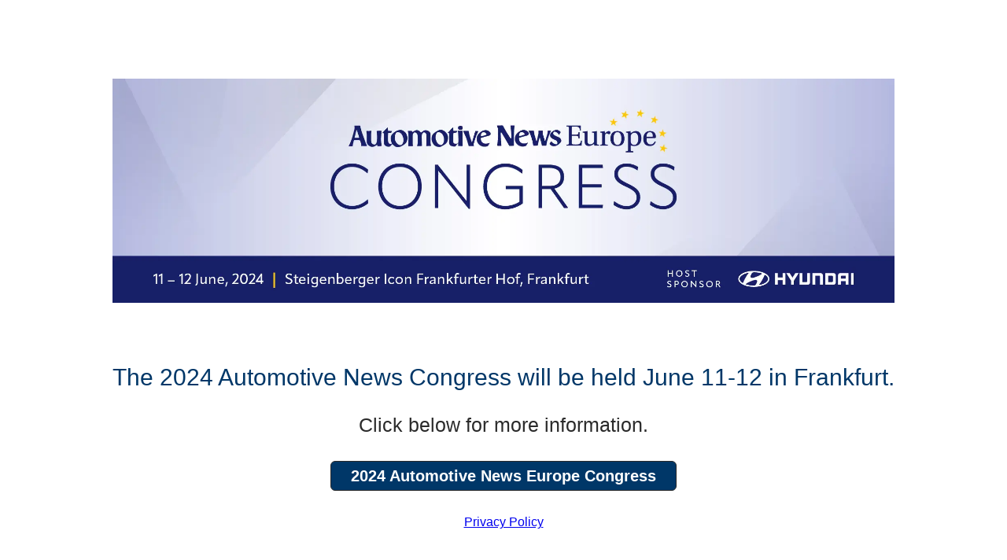

--- FILE ---
content_type: text/css
request_url: https://www.cvent-assets.com/@cvent/event-guestside-app/assets/3.13.14/_next/static/css/a2bdf43d4b3fc182.css
body_size: 922
content:
.CustomContactFields__row___2ab3{width:100%}.ContactPlanner__closeDialog___ba62{cursor:pointer}.ContactPlanner__dialogDefaultFocus___ba62:focus{outline:none}.ContactPlanner__messageContainer___ba62{text-align:center;overflow:hidden}.ContactPlanner__messageBase___ba62,.ContactPlanner__message___ba62,.ContactPlanner__subMessage___ba62{color:#6f7377}.ContactPlanner__message___ba62{font-size:2.5em}.ContactPlanner__subMessage___ba62{font-size:1.25em}.ContactPlanner__messageIcon___ba62{display:inline-block;margin-bottom:20px;margin-top:50px;font-size:7em}.ContactPlanner__error___ba62{color:#ed6262}.ContactPlanner__success___ba62{color:#1daa42}.ContactPlanner__closeDialog___ba62,.ContactPlanner__exit___ba62{float:right;position:relative}.ContactPlanner__exit___ba62{top:-10px}.ContactPlanner__content___ba62{position:relative;min-height:350px}.ContactPlanner__element___ba62{max-width:24em;margin:0 auto 35px}.ContactPlanner__element___ba62:after,.ContactPlanner__element___ba62:before{content:" ";display:table}.ContactPlanner__element___ba62:after{clear:both}.ContactPlanner__instructionalText___ba62{max-width:36em;margin:35px auto}.ContactPlanner__clearTextInstruction___ba62{cursor:pointer;padding-left:5px}.ContactPlanner__errorMessages___ba62{max-width:24em;margin:0 auto 35px;color:#ed6262;font-size:.875em}.ContactPlanner__linkButton___ba62{background:none;border:none;float:right;margin-top:-25px;cursor:pointer}.ContactPlanner__linkButton___ba62>*{text-decoration:underline}.ContactPlanner__backButton___ba62{float:none}.ContactPlanner__panel___ba62{text-align:center}.ContactPlanner__dialogContainer___ba62{width:48em;min-height:40vh;max-height:85vh;padding-bottom:2.1875rem}@media only screen and (max-width:48em){.ContactPlanner__dialogContainer___ba62{border:none;border-radius:0;display:inline-block;height:100%!important;overflow-y:scroll;width:100%!important;min-width:auto;top:0!important;left:0!important}}.ContactPlanner__fullScreenWrapper___ba62{border-radius:0!important;box-shadow:none;height:100%;width:100%;top:0!important;left:0!important}@media only screen and (max-width:48em){.ContactPlanner__dragContainer___ba62{border-radius:0!important;box-shadow:none;height:100%;width:100%;top:0!important;left:0!important}}.ContactPlanner__dragContainer___ba62.ContactPlanner__fullScreen___ba62{border-radius:0!important;box-shadow:none;height:100%;width:100%;top:0!important;left:0!important}.ContactPlanner__button___ba62[disabled]{opacity:.4}.ContactPlanner__contactInfo___ba62{margin-top:15px;text-align:left}.ContactPlanner__submitButton___ba62{display:inline-block;cursor:pointer;border:none}.VisibilityPill__pillContainer___5ede{width:100%}.VisibilityPill__visibilityTags___5ede{display:flex;flex-direction:row}.Labels__label___6afa{clear:both;display:block;min-height:.063em;margin-bottom:.313em;position:relative}.Labels__label___6afa>span{white-space:normal;display:inline-block}.Labels__labelOnTop___6afa{float:none;width:auto}.Labels__required___6afa{margin-left:-10px}.Labels__labelWithActionsOnRight___6afa{padding-right:2em}.Labels__description___6afa{display:block;margin:.357em 0 0}.Labels__hidden___6afa{position:absolute;clip:rect(0 0 0 0);border:0;height:1px;width:1px;margin:-1px;overflow:hidden;padding:0}.Labels__labelOnLeft___6afa{float:left;width:35%;min-height:1px}@media only screen and (max-width:48em){.Labels__labelOnLeft___6afa{float:none;width:auto}.Labels__labelOnLeft___6afa>span{margin:0}}.Labels__label___6afa{color:#000;font-size:.875em}.Labels__label___6afa>span{color:inherit}.Labels__labelWithActionsOnRight___6afa{display:block}.Labels__description___6afa{font-size:.875em;font-weight:300}.Labels__required___6afa{color:#cc000a}
/*# sourceMappingURL=a2bdf43d4b3fc182.css.map*/

--- FILE ---
content_type: text/css
request_url: https://www.cvent-assets.com/@cvent/event-guestside-app/assets/3.13.14/_next/static/css/202c697da723b610.css
body_size: 329
content:
.Image__container___c5f0{display:flex;justify-content:center;min-height:1px}.Image__image___c5f0{max-width:100%}.Image__image___c5f0 img{display:inline-block;width:100%;vertical-align:bottom}.Image__imageWrapper___c5f0{max-width:100%}.Image__imageText___c5f0{display:flex}.Image__imageText___c5f0>div{flex-grow:1;width:0}.Image__limitSize___c5f0{width:100%;max-width:400px;margin:0 auto}.Image__placeholder___c5f0{background:url(../../../resources/images/imagePlaceholder.png) no-repeat;background-size:100% 100%;padding-top:75%}
/*# sourceMappingURL=202c697da723b610.css.map*/

--- FILE ---
content_type: text/css
request_url: https://www.cvent-assets.com/@cvent/event-guestside-app/assets/3.13.14/_next/static/css/afb2846770665c85.css
body_size: 285
content:
.HorizontalStyleOverride__checkbox___333e,.HorizontalStyleOverride__radiobutton___333e{display:flex;flex-direction:row;flex-wrap:wrap;list-style:none;row-gap:10px}.HorizontalStyleOverride__checkbox___333e>li,.HorizontalStyleOverride__radiobutton___333e>li{position:relative;padding:.5em 0 .5em 1.5em;flex-basis:25%;margin-right:0;display:flex;align-items:normal}.HorizontalStyleOverride__checkbox___333e>li label,.HorizontalStyleOverride__radiobutton___333e>li label{margin-left:0!important;word-break:break-word}.HorizontalStyleOverride__checkbox___333e input[type=checkbox],.HorizontalStyleOverride__checkbox___333e input[type=radio],.HorizontalStyleOverride__radiobutton___333e input[type=checkbox],.HorizontalStyleOverride__radiobutton___333e input[type=radio]{position:absolute;left:0;top:1em;transform:translateY(-40%)}.HorizontalStyleOverride__checkbox___333e input[type=checkbox]:invalid,.HorizontalStyleOverride__checkbox___333e input[type=radio]:invalid,.HorizontalStyleOverride__radiobutton___333e input[type=checkbox]:invalid,.HorizontalStyleOverride__radiobutton___333e input[type=radio]:invalid{box-shadow:none}@media screen and (max-width:1023px){.HorizontalStyleOverride__checkbox___333e>li,.HorizontalStyleOverride__radiobutton___333e>li{flex-basis:33.33%}.HorizontalStyleOverride__checkbox___333e input[type=checkbox],.HorizontalStyleOverride__checkbox___333e input[type=radio],.HorizontalStyleOverride__radiobutton___333e input[type=checkbox],.HorizontalStyleOverride__radiobutton___333e input[type=radio]{top:auto;transform:none}}@media screen and (max-width:805px){.HorizontalStyleOverride__checkbox___333e>li,.HorizontalStyleOverride__radiobutton___333e>li{flex-basis:50%}.HorizontalStyleOverride__checkbox___333e input[type=checkbox],.HorizontalStyleOverride__checkbox___333e input[type=radio],.HorizontalStyleOverride__radiobutton___333e input[type=checkbox],.HorizontalStyleOverride__radiobutton___333e input[type=radio]{top:auto;transform:none}}@media screen and (max-width:583px){.HorizontalStyleOverride__checkbox___333e,.HorizontalStyleOverride__radiobutton___333e{row-gap:8px;flex-direction:column;padding-left:0!important}.HorizontalStyleOverride__checkbox___333e>li,.HorizontalStyleOverride__radiobutton___333e>li{padding:0 0 0 1.5em}.HorizontalStyleOverride__checkbox___333e input[type=checkbox],.HorizontalStyleOverride__checkbox___333e input[type=radio],.HorizontalStyleOverride__radiobutton___333e input[type=checkbox],.HorizontalStyleOverride__radiobutton___333e input[type=radio]{transform:none;top:2px}}
/*# sourceMappingURL=afb2846770665c85.css.map*/

--- FILE ---
content_type: text/css
request_url: https://www.cvent-assets.com/@cvent/event-guestside-app/assets/3.13.14/_next/static/css/f651968058876449.css
body_size: 498
content:
.Question__container___b39d{position:relative;flex:1 1 auto;width:100%}.Question__container___b39d:after,.Question__container___b39d:before{content:" ";display:table}.Question__container___b39d:after{clear:both}.Question__childContainer___b39d{flex:1 1 auto;pointer-events:auto}.Question__questionTags___b39d>*{display:inline-block;position:relative;margin-right:.5em}.QuestionText__required___715b{color:var(--carina-text-color-danger);position:relative}.QuestionText__vertical___715b{font-size:1em;list-style:none}.QuestionText__vertical___715b>li{position:relative;padding:0 0 0 1.5em}.QuestionText__vertical___715b>li+li{margin-top:.5em}.QuestionText__vertical___715b>li label{margin:0}.QuestionText__vertical___715b input[type=checkbox],.QuestionText__vertical___715b input[type=radio]{accent-color:var(--carina-text-color-primary)}.HorizontalStyleOverride__checkbox___9552,.HorizontalStyleOverride__radiobutton___9552{display:flex;flex-direction:row;flex-wrap:wrap;list-style:none;row-gap:10px}.HorizontalStyleOverride__checkbox___9552>li,.HorizontalStyleOverride__radiobutton___9552>li{position:relative;padding:.5em 0 .5em 1.5em;flex-basis:25%;margin-right:0;display:flex;align-items:normal}.HorizontalStyleOverride__checkbox___9552>li label,.HorizontalStyleOverride__radiobutton___9552>li label{margin-left:0;word-break:break-word}.HorizontalStyleOverride__checkbox___9552 input[type=checkbox],.HorizontalStyleOverride__checkbox___9552 input[type=radio],.HorizontalStyleOverride__radiobutton___9552 input[type=checkbox],.HorizontalStyleOverride__radiobutton___9552 input[type=radio]{position:absolute;left:0;top:1em;transform:translateY(-40%);accent-color:var(--carina-text-color-primary)}.HorizontalStyleOverride__checkbox___9552 input[type=checkbox]:invalid,.HorizontalStyleOverride__checkbox___9552 input[type=radio]:invalid,.HorizontalStyleOverride__radiobutton___9552 input[type=checkbox]:invalid,.HorizontalStyleOverride__radiobutton___9552 input[type=radio]:invalid{box-shadow:none}@media screen and (max-width:1023px){.HorizontalStyleOverride__checkbox___9552>li,.HorizontalStyleOverride__radiobutton___9552>li{flex-basis:33.33%}.HorizontalStyleOverride__checkbox___9552 input[type=checkbox],.HorizontalStyleOverride__checkbox___9552 input[type=radio],.HorizontalStyleOverride__radiobutton___9552 input[type=checkbox],.HorizontalStyleOverride__radiobutton___9552 input[type=radio]{top:auto;transform:none}}@media screen and (max-width:805px){.HorizontalStyleOverride__checkbox___9552>li,.HorizontalStyleOverride__radiobutton___9552>li{flex-basis:50%}.HorizontalStyleOverride__checkbox___9552 input[type=checkbox],.HorizontalStyleOverride__checkbox___9552 input[type=radio],.HorizontalStyleOverride__radiobutton___9552 input[type=checkbox],.HorizontalStyleOverride__radiobutton___9552 input[type=radio]{top:auto;transform:none}}@media screen and (max-width:583px){.HorizontalStyleOverride__checkbox___9552,.HorizontalStyleOverride__radiobutton___9552{flex-direction:column}.HorizontalStyleOverride__checkbox___9552 input[type=checkbox],.HorizontalStyleOverride__checkbox___9552 input[type=radio],.HorizontalStyleOverride__radiobutton___9552 input[type=checkbox],.HorizontalStyleOverride__radiobutton___9552 input[type=radio]{top:auto;transform:none}}
/*# sourceMappingURL=f651968058876449.css.map*/

--- FILE ---
content_type: text/css
request_url: https://www.cvent-assets.com/@cvent/event-guestside-app/assets/3.13.14/_next/static/css/996762d406f88e35.css
body_size: 46
content:
.ErrorMessages__errorText___d731{color:var(--carina-text-color-danger);font-family:Lato,sans-serif;font-size:.875em}.ErrorMessages__errorTextMatrixSpreadsheet___d731{color:var(--carina-text-color-danger);font-family:Lato,sans-serif;font-size:.75em}
/*# sourceMappingURL=996762d406f88e35.css.map*/

--- FILE ---
content_type: text/css
request_url: https://www.cvent-assets.com/@cvent/event-guestside-app/assets/3.13.14/_next/static/css/baf4a286c1ee2d47.css
body_size: 1880
content:
.ResetIconComponent__resetButton___e1a1{position:absolute;left:101%;right:0;top:9.47%;bottom:8.33%;cursor:pointer}@media only screen and (max-width:30em){.ResetIconComponent__resetButton___e1a1{left:95%}}.ResetIconComponent__resetButtonWordType___e1a1{position:absolute;left:101%;right:0;bottom:8.33%;cursor:pointer;top:5%}@media only screen and (max-width:30em){.ResetIconComponent__resetButtonWordType___e1a1{left:95%}}.ResetIconComponent__resetButton_Matrix___e1a1{position:absolute;left:101%;right:0;top:auto;bottom:auto;cursor:pointer;margin-top:-2rem}@media screen and (max-width:1002px){.ResetIconComponent__resetButton_Matrix___e1a1{margin-top:-7rem}}@media screen and (max-width:736px){.ResetIconComponent__resetButton_Matrix___e1a1{margin-top:-19rem}}@media screen and (max-width:481px){.ResetIconComponent__resetButton_Matrix___e1a1{left:95%;margin-top:-19rem}}@media screen and (max-width:380px){.ResetIconComponent__resetButton_Matrix___e1a1{left:90%;margin-top:-19rem}}.ResetIconComponent__resetButton_MatrixRating___e1a1{position:absolute;left:101%;right:0;top:auto;bottom:auto;cursor:pointer;margin-top:-1.2rem}@media screen and (max-width:1002px){.ResetIconComponent__resetButton_MatrixRating___e1a1{margin-top:-7rem}}@media screen and (max-width:736px){.ResetIconComponent__resetButton_MatrixRating___e1a1{margin-top:-19rem}}@media screen and (max-width:481px){.ResetIconComponent__resetButton_MatrixRating___e1a1{left:95%;margin-top:-19rem}}@media screen and (max-width:380px){.ResetIconComponent__resetButton_MatrixRating___e1a1{left:90%;margin-top:-19rem}}@media screen and (max-width:1002px){.ResetIconComponent__resetButton_MatrixRating___e1a1{margin-top:-4rem}}@media screen and (max-width:736px){.ResetIconComponent__resetButton_MatrixRating___e1a1{margin-top:-7rem}}@media screen and (max-width:380px){.ResetIconComponent__resetButton_MatrixRating___e1a1{left:90%;margin-top:-7rem}}.ResetIconComponent__resetButton_MatrixSideBySide___e1a1{position:absolute;left:101%;right:0;top:auto;bottom:auto;cursor:pointer;margin-top:-1rem}@media screen and (max-width:1002px){.ResetIconComponent__resetButton_MatrixSideBySide___e1a1{margin-top:-13rem}}@media screen and (max-width:768px){.ResetIconComponent__resetButton_MatrixSideBySide___e1a1{margin-top:-17rem}}@media screen and (max-width:736px){.ResetIconComponent__resetButton_MatrixSideBySide___e1a1{left:90%;margin-top:-45.5rem}}.ResetIconComponent__resetButton_MatrixSideBySide_LargeChoices___e1a1{position:absolute;left:101%;right:0;top:auto;bottom:auto;cursor:pointer;margin-top:-18.5rem}@media screen and (max-width:1002px){.ResetIconComponent__resetButton_MatrixSideBySide_LargeChoices___e1a1{margin-top:-7rem}}@media screen and (max-width:736px){.ResetIconComponent__resetButton_MatrixSideBySide_LargeChoices___e1a1{margin-top:-19rem}}@media screen and (max-width:481px){.ResetIconComponent__resetButton_MatrixSideBySide_LargeChoices___e1a1{left:95%;margin-top:-19rem}}@media screen and (max-width:380px){.ResetIconComponent__resetButton_MatrixSideBySide_LargeChoices___e1a1{left:90%;margin-top:-19rem}}@media screen and (max-width:1002px){.ResetIconComponent__resetButton_MatrixSideBySide_LargeChoices___e1a1{margin-top:-18.5rem}}@media screen and (max-width:768px){.ResetIconComponent__resetButton_MatrixSideBySide_LargeChoices___e1a1{margin-top:-24rem}}@media screen and (max-width:736px){.ResetIconComponent__resetButton_MatrixSideBySide_LargeChoices___e1a1{left:90%;margin-top:-53.5rem}}.ResetIconComponent__resetButton_MatrixSideBySide_DropDown___e1a1{position:absolute;left:101%;right:0;top:auto;bottom:auto;cursor:pointer;margin-top:-2rem}@media screen and (max-width:1002px){.ResetIconComponent__resetButton_MatrixSideBySide_DropDown___e1a1{margin-top:-7rem}}@media screen and (max-width:736px){.ResetIconComponent__resetButton_MatrixSideBySide_DropDown___e1a1{margin-top:-19rem}}@media screen and (max-width:481px){.ResetIconComponent__resetButton_MatrixSideBySide_DropDown___e1a1{left:95%;margin-top:-19rem}}@media screen and (max-width:380px){.ResetIconComponent__resetButton_MatrixSideBySide_DropDown___e1a1{left:90%;margin-top:-19rem}}@media only screen and (max-width:30em){.ResetIconComponent__resetButton_MatrixSideBySide_DropDown___e1a1{left:95%;margin-top:-2rem}}.MultiSelect__trigger___7ebc{margin:0;position:relative;width:100%;box-sizing:border-box}.MultiSelect__button___7ebc{max-width:100%;background-color:#f4f8f9;border:1px solid #cad0d3;border-radius:.188em;color:#000;margin:0;line-height:2.125;position:relative;height:2.7rem}.MultiSelect__button___7ebc.MultiSelect__error___7ebc{outline:none;border:1px solid #ed6262}.MultiSelect__button___7ebc.MultiSelect__valid___7ebc{outline:none;border:1px solid #1daa42}.MultiSelect__button___7ebc:active,.MultiSelect__button___7ebc:focus{outline:none;border:1px solid #0099e0}.MultiSelect__button___7ebc:after{top:1.5em;left:calc(100% - 20px);content:" ";height:0;width:0;position:absolute;pointer-events:none;border:.313em solid transparent;border-top-color:#000}.MultiSelect__header___7ebc{overflow:hidden}.MultiSelect__header___7ebc label{float:left}.MultiSelect__header___7ebc input{box-sizing:border-box;max-width:100%;background-color:#f4f8f9;border:1px solid #cad0d3;border-radius:.188em;color:#000;padding:.5em .938em;float:left;height:auto;margin:0 0 0 .25em;width:6.25em}.MultiSelect__header___7ebc input.MultiSelect__error___7ebc{outline:none;border:1px solid #ed6262}.MultiSelect__header___7ebc input.MultiSelect__valid___7ebc{outline:none;border:1px solid #1daa42}.MultiSelect__header___7ebc input:active,.MultiSelect__header___7ebc input:focus{outline:none;border:1px solid #0099e0}.MultiSelect__filterLinks___7ebc{display:block;float:left;margin:.625em 0 0 .625em;text-decoration:none}.MultiSelect__label___7ebc{display:inline-block;width:100%}.MultiSelect__hidden___7ebc{display:none}.MultiSelect__container___7ebc{box-shadow:0 2px 4px rgba(0,0,0,.2);font-size:1.2em;min-width:20em;text-align:left;z-index:1005}.MultiSelect__container___7ebc *{box-sizing:border-box}.MultiSelect__container___7ebc ul{list-style-type:none;padding:.125em .313em}.MultiSelect__container___7ebc ul li input{margin:0 .313em 0 0}.MultiSelect__button___7ebc{padding:.5em 1.938em .5em .938em}.MultiSelect__button___7ebc:after{border-top-color:#9fb1b9}@media only screen and (max-width:30em){.MultiSelect__button___7ebc.MultiSelect__mediaSmall___7ebc{width:100%}}@media only screen and (max-width:48em){.MultiSelect__button___7ebc.MultiSelect__mediaMedium___7ebc{width:100%}}@media only screen and (max-width:62em){.MultiSelect__button___7ebc.MultiSelect__mediaLarge___7ebc{width:100%}}.MultiSelect__button___7ebc.MultiSelect__mediaAll___7ebc{width:100%}.MultiSelect__header___7ebc{border-bottom:1px solid #cad0d3;font-size:.875em;padding:.625em}.MultiSelect__header___7ebc label{font-size:.875em;padding:.625em .313em .313em}.MultiSelect__header___7ebc input{font-size:.875em;padding:.625em}.MultiSelect__filterLinks___7ebc{font-size:.875em;padding:0}.MultiSelect__label___7ebc{color:#000}.MultiSelect__container___7ebc{background:#fff;border-radius:.188em;border:1px solid #5f7d8c;font-size:1em}.MultiSelect__container___7ebc ul li label{font-size:.75em}.MultiSelect__trigger___7ebc{width:308px;max-width:100%}.MultiSelect__trigger___7ebc [role=button]{border-radius:3px;font-size:18px;margin-left:5px}.MultiSelect__trigger___7ebc [role=button]:focus{outline:2px solid #06f;outline-offset:1px}.MultiSelect__button___7ebc{box-sizing:border-box;width:100%;min-height:1.5em;line-height:normal;height:2.223em;overflow:hidden;text-overflow:ellipsis;padding-right:40px!important;display:flex;align-items:center}.MultiSelect__button___7ebc:after{border:solid;border-top-color:inherit;padding:3px;border-width:0 2px 2px 0;transform:rotate(45deg);top:30%;left:calc(100% - 23px)}.MultiSelect__button___7ebc:focus{outline:2px solid #06f;outline-offset:1px}.MultiSelect__selectedOption___7ebc{margin-left:20px;overflow:hidden;text-overflow:ellipsis}button.MultiSelect__button___7ebc:focus-visible{outline:2px solid #06f;outline-offset:1px}.MultiSelect__multiSelectDropDown___7ebc{white-space:nowrap}.MultiSelect__container___7ebc{min-width:6em;width:100%;position:absolute;max-height:25em;overflow-y:auto}.MultiSelect__container___7ebc fieldset{margin-left:.313em}.MultiSelect__container___7ebc fieldset li{padding:.125em 0}.MultiSelect__container___7ebc ul li{padding:8px 1em}.MultiSelect__container___7ebc ul li label{font-size:18px;white-space:normal}.MultiSelect__inputContainer___7ebc{float:left;flex:2;padding-left:.5rem}.MultiSelect__label___7ebc{text-align:left;font-weight:700;display:block;margin:1em 0 .313em}.MultiSelect__visuallyHidden___7ebc{border:0;padding:0;margin:0;position:absolute!important;height:1px;width:1px;overflow:hidden;clip:rect(1px 1px 1px 1px);clip:rect(1px,1px,1px,1px);clip-path:inset(50%);white-space:nowrap}.MultiSelect__header___7ebc input{border:2px solid #20315b;border-radius:6px}.SpinnerButton__outerContainer___fc40{margin:0 auto;width:4.5rem;height:4.5rem;padding:1.5rem;background:#f4f8f9;border-radius:50%}.SpinnerButton__container___fc40{position:relative;width:1.5rem;height:1.5rem;margin:0 auto;transform:translateZ(0) rotate(.1)}.SpinnerButton__hidden___fc40{position:absolute;clip:rect(0 0 0 0);border:0;height:1px;width:1px;margin:-1px;overflow:hidden;padding:0}.SpinnerButton__circle___fc40{position:absolute;animation-name:SpinnerButton__spin___fc40;animation-duration:2s;animation-iteration-count:infinite;animation-timing-function:linear;animation-fill-mode:both}.SpinnerButton__outerCircle___fc40{width:1.5rem;height:1.5rem;top:0;left:0;animation-duration:2s}.SpinnerButton__middleCircle___fc40{width:1rem;height:1rem;top:.25rem;left:.25rem;animation-duration:1.5s}.SpinnerButton__innerCircle___fc40{width:.5rem;height:.5rem;top:.5rem;left:.5rem;animation-duration:1.5s}@keyframes SpinnerButton__spin___fc40{0%{transform:rotate(0deg)}50%{transform:rotate(180deg)}to{transform:rotate(1turn)}}.SpinnerButton__circle___fc40{border-radius:50%;border-style:solid;border-width:2px}.SpinnerButton__outerCircle___fc40{border-color:#fff #fff transparent}.SpinnerButton__middleCircle___fc40{border-color:#fff #fff #fff transparent}.SpinnerButton__innerCircle___fc40{border-color:transparent #0099e0 #0099e0}.SpinnerButton__container___fc40{display:inline-block;margin:-.4375rem .6875rem 0 0;top:.4375rem}.asyncSelect__focus-outline___950c{outline:1px dotted #212121!important;outline:5px auto -webkit-focus-ring-color!important}.SubQuestionContainer__subQuestionContainer___27d9{transition-property:height;transition-timing-function:ease}
/*# sourceMappingURL=baf4a286c1ee2d47.css.map*/

--- FILE ---
content_type: text/css
request_url: https://www.cvent-assets.com/@cvent/event-guestside-app/assets/3.13.14/_next/static/css/4a38286d1e1b9633.css
body_size: 3806
content:
.PaymentAmountServiceFeeConfirmationDialog__closeDialog___bb93{cursor:pointer}.PaymentAmountServiceFeeConfirmationDialog__dialogDefaultFocus___bb93:focus{outline:none}.PaymentAmountServiceFeeConfirmationDialog__messageContainer___bb93{text-align:center;overflow:hidden}.PaymentAmountServiceFeeConfirmationDialog__messageBase___bb93,.PaymentAmountServiceFeeConfirmationDialog__message___bb93,.PaymentAmountServiceFeeConfirmationDialog__subMessage___bb93{color:#6f7377}.PaymentAmountServiceFeeConfirmationDialog__message___bb93{font-size:2.5em}.PaymentAmountServiceFeeConfirmationDialog__subMessage___bb93{font-size:1.25em}.PaymentAmountServiceFeeConfirmationDialog__messageIcon___bb93{display:inline-block;margin-bottom:20px;margin-top:50px;font-size:7em}.PaymentAmountServiceFeeConfirmationDialog__error___bb93{color:#ed6262}.PaymentAmountServiceFeeConfirmationDialog__success___bb93{color:#1daa42}.PaymentAmountServiceFeeConfirmationDialog__closeDialog___bb93{float:right;position:relative}.PaymentAmountServiceFeeConfirmationDialog__exit___bb93{float:right;top:-10px;position:relative}.PaymentAmountServiceFeeConfirmationDialog__element___bb93{max-width:24em;margin:0 auto 35px}.PaymentAmountServiceFeeConfirmationDialog__element___bb93:after,.PaymentAmountServiceFeeConfirmationDialog__element___bb93:before{content:" ";display:table}.PaymentAmountServiceFeeConfirmationDialog__element___bb93:after{clear:both}.PaymentAmountServiceFeeConfirmationDialog__cancelRegistrationModalText___bb93{max-width:36em;margin:35px 80px}@media only screen and (max-width:30em){.PaymentAmountServiceFeeConfirmationDialog__cancelRegistrationModalText___bb93{margin:5px 10px 35px}}.PaymentAmountServiceFeeConfirmationDialog__detailsText___bb93{text-align:left;padding:0 20px}.PaymentAmountServiceFeeConfirmationDialog__secondaryButton___bb93{margin-right:10px}.PaymentAmountServiceFeeConfirmationDialog__primaryButton___bb93{margin-left:10px}.PaymentAmountServiceFeeConfirmationDialog__panel___bb93{padding:15px 20px 30px;text-align:center}.PaymentAmountServiceFeeConfirmationDialog__dialogContainer___bb93{max-height:55vh}.PaymentAmountServiceFeeConfirmationDialog__messageContainer___bb93{max-height:100%;overflow-y:hidden}.PaymentAmountServiceFeeConfirmationDialog__dialogContainer___bb93{width:48em;min-height:32vh;max-height:60vh}@media only screen and (max-width:48em){.PaymentAmountServiceFeeConfirmationDialog__dialogContainer___bb93{border:none;border-radius:0;display:inline-block;height:100%!important;overflow-y:scroll;width:100%!important;min-width:auto;top:0!important;left:0!important}}.PaymentAmountServiceFeeConfirmationDialog__separator___bb93{border:0;border-top:2px solid #ccc}.PaymentAmountServiceFeeConfirmationDialog__orderSummaryRow___bb93{display:flex;flex-flow:row;justify-content:space-between}.PaymentAmountServiceFeeConfirmationDialog__instructionalText___bb93{margin:10px 0 20px}.PaymentAmountServiceFeeConfirmationDialog__totalAmount___bb93{padding-bottom:.625rem}.PaymentAmountServiceFeeConfirmationDialog__rightLineItemStyle___bb93{text-align:right;display:inline-block;width:100%;padding-bottom:.625rem}.PaymentAmountServiceFeeConfirmationDialog__leftLineItemStyle___bb93{text-align:left;display:inline-block;width:100%;padding-bottom:.625rem}.PaymentAmountServiceFeeConfirmationDialog__oneLineItemStyle___bb93{padding-top:10px;padding-bottom:.625rem}.PaymentAmountServiceFeeConfirmationDialog__oneLineItemStyle___bb93:after{content:"";display:table;clear:both}.PaymentAmountServiceFeeConfirmationDialog__oneLineItemStyle___bb93 span:first-child{float:left}.PaymentAmountServiceFeeConfirmationDialog__oneLineItemStyle___bb93 span:last-child{float:right}.PaymentAmountServiceFeeConfirmationDialog__additionalItemsText___bb93{word-wrap:break-word}.PaymentAmountServiceFeeConfirmationDialog__totalAmountDue___bb93{word-wrap:break-word;font-size:25px}.ExpressPayment__buttonContainer___5437{max-width:360px;padding:.7rem .3rem}.ExpressPayment__instructionalTextContainer___5437{margin-top:.8rem;margin-bottom:.7rem}.SpinnerButton__outerContainer___3b54{margin:0 auto;width:4.5rem;height:4.5rem;padding:1.5rem;background:#f7f8f9;border-radius:50%}.SpinnerButton__container___3b54{position:relative;width:1.5rem;height:1.5rem;margin:0 auto;transform:translateZ(0) rotate(.1)}.SpinnerButton__hidden___3b54{position:absolute;clip:rect(0 0 0 0);border:0;height:1px;width:1px;margin:-1px;overflow:hidden;padding:0}.SpinnerButton__circle___3b54{border-radius:50%;border-style:solid;border-width:2px;position:absolute;animation-name:SpinnerButton__spin___3b54;animation-duration:2s;animation-iteration-count:infinite;animation-timing-function:linear;animation-fill-mode:both}.SpinnerButton__outerCircle___3b54{border-color:#9a9fa6 #9a9fa6 transparent;width:1.5rem;height:1.5rem;top:0;left:0;animation-duration:2s}.SpinnerButton__middleCircle___3b54{border-color:#9a9fa6 #9a9fa6 #9a9fa6 transparent;width:1rem;height:1rem;top:.25rem;left:.25rem;animation-duration:1.5s}.SpinnerButton__innerCircle___3b54{border-color:transparent #8457d9 #8457d9;width:.5rem;height:.5rem;top:.5rem;left:.5rem;animation-duration:1.5s}@keyframes SpinnerButton__spin___3b54{0%{transform:rotate(0deg)}50%{transform:rotate(180deg)}to{transform:rotate(1turn)}}.SpinnerButton__container___3b54{display:inline-block;margin:-1rem .5rem 0 0;top:.4rem}.MultiSelectForm__header___37ef{border-bottom:1px solid #d9dcde;display:inline-flex;flex-wrap:wrap;justify-content:flex-end;padding:1rem 1rem 0}.MultiSelectForm__header___37ef>div:first-of-type{flex-basis:100%;padding-bottom:1rem}.MultiSelectForm__header___37ef label{border:0;clip:rect(0 0 0 0);overflow:hidden;position:absolute;width:1px;height:1px;margin:-1px;padding:0}.MultiSelectForm__header___37ef input{background:transparent;border:1px solid #9a9fa6;color:#1a2026;max-width:100%;border-radius:0;font-family:Rubik,Helvetica,Arial;font-style:normal;font-weight:400;letter-spacing:normal;line-height:1.5;text-align:left;text-indent:0;text-shadow:none;text-transform:none;box-shadow:0 0 0 0 transparent;box-sizing:border-box;display:inline-block;font-size:.875rem;height:2.25rem;background-clip:border-box;background-image:url(https://www.cvent-assets.com/@cvent/event-guestside-app/assets/3.13.14/_next/static/media/magnifying-glass.43831377.svg);background-position:calc(100% - 1rem);background-repeat:no-repeat;background-size:1rem;cursor:pointer;line-height:2.25rem;outline:none;padding:0 3rem 0 1rem;width:auto;cursor:text;margin-bottom:0;width:100%}.MultiSelectForm__header___37ef input::-ms-clear{display:none}.MultiSelectForm__header___37ef input:focus{outline:none;box-shadow:0 0 0 2px #4291e9}.MultiSelectForm__header___37ef input:disabled{background-color:#fff;border-color:#d9dcde;color:#9a9fa6;cursor:default}.MultiSelectForm__header___37ef input::-moz-focus-inner{border:0}.MultiSelectForm__filterLinks___37ef{background-color:transparent;border:2px solid transparent;color:#006ae1;display:inline-block;font-family:Rubik,Helvetica,Arial;font-size:.8125rem;margin-bottom:.1rem;padding-left:.625rem;padding-right:.625rem;text-decoration:none}.MultiSelectForm__filterLinks___37ef:hover{text-decoration:underline}.MultiSelectForm__filterLinks___37ef span{display:none}.MultiSelectForm__label___37ef{display:none}.MultiSelect__multiSelectButton___ead0{flex-shrink:1;height:auto;max-height:100%;text-align:center;cursor:pointer;display:inline-flex;align-items:center;justify-content:center;box-sizing:border-box;position:relative;text-overflow:ellipsis;white-space:nowrap;overflow:hidden;width:auto}.MultiSelect__multiSelectContainer___ead0{display:block;box-shadow:0 2px 4px rgba(0,0,0,.2);min-width:20em;background:#fff;border-radius:.1875rem;font-size:1em;background-color:#fff;box-shadow:0 .25rem .5rem -.125rem rgba(0,0,0,.25);box-sizing:border-box;font-family:Rubik,Helvetica,Arial;font-style:normal;font-weight:400;letter-spacing:normal;line-height:1.5;text-align:left;text-indent:0;text-shadow:none;text-transform:none;font-size:1rem;width:11.25rem;z-index:200;max-width:35%;position:absolute;word-wrap:anywhere;overflow:auto;max-height:50vh;border:1px solid #d9dcde}.MultiSelect__multiSelectContainer___ead0 *{box-sizing:border-box}.MultiSelect__multiSelectContainer___ead0 ul{list-style-type:none;padding:.125em .313em}.MultiSelect__multiSelectContainer___ead0 ul li input{margin:0 .313em 0 0}.MultiSelect__multiSelectContainer___ead0 ul li label{font-size:.75em}.MultiSelect__multiSelectContainer___ead0 p{padding:1rem}.MultiSelect__multiSelectContainer___ead0>fieldSet>legend{padding-left:1rem;padding-top:.5rem}.MultiSelect__multiSelectContainer___ead0 ul{padding:.5rem 2rem}.MultiSelect__multiSelectContainer___ead0 ul li{padding-top:.125rem;padding-bottom:.125rem}.MultiSelect__noSelection___ead0{border:1px dashed #d9dcde;margin:.75rem 0;padding:.8rem;text-align:center;background-color:#f7f8f9}.MultiSelect__sortList___ead0{list-style:none;margin:.75rem 0;padding:.25rem 1rem .5rem}.MultiSelect__sortList___ead0:first-child{counter-reset:sortlistCounter}.MultiSelect__itemWithCategory___ead0{padding:.5rem 0;line-height:1;display:inline-block}.MultiSelect__category___ead0{font-size:.75rem;color:#69717a;display:block;padding-top:.125rem}.MultiSelect__itemTextWithCategory___ead0{text-overflow:ellipsis;white-space:nowrap;width:16rem;overflow:hidden;display:block;padding-bottom:.09375rem;line-height:1.05}.MultiSelect__itemText___ead0{flex:1;white-space:nowrap;width:0;overflow:hidden;text-overflow:ellipsis;padding-right:4px}.MultiSelect__itemText___ead0 input{width:3rem;border:1px solid #d9dcde;border-radius:.188rem;padding:4px;margin:-4px 4px}.MultiSelect__itemData___ead0 .MultiSelect__dataLabel___ead0{color:#69717a}.MultiSelect__itemData___ead0 input{width:3rem;border:1px solid #d9dcde;border-radius:.188rem;padding:4px;margin:-4px 4px}.MultiSelect__itemData___ead0 input[type=number]{-moz-appearance:textfield}.MultiSelect__itemData___ead0 input::-webkit-inner-spin-button,.MultiSelect__itemData___ead0 input::-webkit-outer-spin-button{-webkit-appearance:none;margin:0}.MultiSelect__checkBoxIconContainer___ead0{color:#69717a;margin-right:.3rem}.MultiSelect__removeButton___ead0{font-size:1.8rem;cursor:pointer;line-height:1;color:#006ae1;margin-right:4px}.MultiSelect__checkboxSortSelect___ead0{list-style:none;font-family:Rubik,Helvetica,Arial;font-style:normal;font-weight:400;letter-spacing:normal;line-height:1.5;text-align:left;text-indent:0;text-shadow:none;text-transform:none;color:#1a2026;display:block;list-style-type:none;padding-left:.25rem;padding-bottom:.25rem}.MultiSelect__checkboxSortSelect___ead0>li{position:relative;padding-left:24px}.MultiSelect__checkboxSortSelect___ead0>li+li{margin-top:.5em}.MultiSelect__checkboxSortSelect___ead0 li{position:relative;color:#1a2026}.MultiSelect__checkboxSortSelect___ead0 li label{font-size:.875rem}.MultiSelect__checkboxSortSelect___ead0 li{min-height:1rem}.MultiSelect__checkboxSortSelect___ead0 li input[type=checkbox]{cursor:pointer;height:1rem;margin:0;opacity:0;padding:0;width:1rem;position:absolute}.MultiSelect__checkboxSortSelect___ead0 li input[type=checkbox]+label{cursor:pointer;display:flex;font-size:.875rem;position:relative;margin-left:1rem;padding-left:.5rem;padding-right:1rem}.MultiSelect__checkboxSortSelect___ead0 li input[type=checkbox]+label:before{border-radius:4px;content:"";display:block;position:absolute;background-color:transparent;border:1px solid #9a9fa6;box-shadow:none;box-sizing:border-box;height:1rem;left:-1rem;width:1rem}.MultiSelect__checkboxSortSelect___ead0 li input[type=checkbox]:focus:not(:disabled)+label:before{box-shadow:0 0 0 2px #4291e9}.MultiSelect__checkboxSortSelect___ead0 li input[type=checkbox]:checked+label:before{background-color:#006ae1;border-color:#006ae1}.MultiSelect__checkboxSortSelect___ead0 li input[type=checkbox]:checked+label:after{border-radius:4px;content:"";display:block;position:absolute;background-clip:border-box;background-image:url(https://www.cvent-assets.com/@cvent/event-guestside-app/assets/3.13.14/_next/static/media/.587ded2f.svg);background-repeat:no-repeat;background-size:1rem;height:1rem;left:-1rem;top:0;width:1rem}.MultiSelect__multiSelectContainer___ead0 input[type=text]{width:100%;height:3em;border:1px solid #000;border-radius:3px;cursor:text;margin-bottom:0;text-align:left;background-color:inherit}.MultiSelect__multiSelectContainer___ead0 input[type=text]::-moz-placeholder{color:#000}.MultiSelect__multiSelectContainer___ead0 input[type=text]::placeholder{color:#000}.FeeRefundPolicyDialog__popUpDialogContainer___93c3{width:43.75em;max-height:100vh}@media only screen and (max-width:48em){.FeeRefundPolicyDialog__popUpDialogContainer___93c3{border:none;border-radius:0;display:inline-block;height:100%!important;overflow-y:scroll;width:100%!important;min-width:auto;top:0!important;left:0!important}}.FeeRefundPolicyDialog__refundPolicyContainer___93c3{padding-bottom:3rem}.FeeRefundPolicyDialog__feeRefundSection___93c3{padding:2.5rem 3rem 0}.FeeRefundPolicyDialog__cancelledByHeader___93c3{margin:1.75rem 0 1.25rem}.FeeRefundPolicyDialog__cancelledByHeader___93c3:after{content:"";display:table;clear:both}.FeeRefundPolicyDialog__cancelledByHeader___93c3 .FeeRefundPolicyDialog__cancelledByHeaderText___93c3{float:left}.FeeRefundPolicyDialog__cancelledByHeader___93c3 .FeeRefundPolicyDialog__cancelledByHeaderAmountText___93c3{float:right}.FeeRefundPolicyDialog__dateAmountWrapper___93c3{padding:0 .75rem .5rem}.FeeRefundPolicyDialog__dateAmountWrapper___93c3:after{content:"";display:table;clear:both}.FeeRefundPolicyDialog__dateAmountWrapper___93c3 .FeeRefundPolicyDialog__cancelledByDate___93c3{float:left}.FeeRefundPolicyDialog__dateAmountWrapper___93c3 .FeeRefundPolicyDialog__amountRefunded___93c3{float:right}.Accordion__accordion___7b54>div+div{margin-top:1px}.Accordion__panel___7b54{position:relative}.Accordion__panel___7b54+.Accordion__panel___7b54{margin-top:1px}.Accordion__body___7b54{overflow:hidden;transition:all .1s ease-in}.Accordion__header___7b54{cursor:pointer;margin-bottom:0;margin-top:0;position:relative;text-shadow:none}.Accordion__content___7b54{padding:.625em}.Accordion__body___7b54{background:#fff;border:.188em}.Accordion__header___7b54{background:#0099e0;color:#fff;font-size:1em;padding:.625em .625em .625em 2.188em}.Accordion__indicatorLeft___7b54{background:url(https://www.cvent-assets.com/@cvent/event-guestside-app/assets/3.13.14/_next/static/media/icon-accordion-arrows.e59705cc.png) no-repeat 0 .313em #0099e0}@media only screen and (max-width:48em){.Accordion__indicatorLeft___7b54{background-position-y:0;background-position-x:-.17rem}}.Accordion__indicatorDown___7b54{background:url(https://www.cvent-assets.com/@cvent/event-guestside-app/assets/3.13.14/_next/static/media/icon-accordion-arrows.e59705cc.png) no-repeat 0 -1.5em #0099e0}@media only screen and (max-width:48em){.Accordion__indicatorDown___7b54{background-position-y:-2.5rem;background-position-x:-.17rem}}.Fees__widgetContainer___d966,.Fees__widgetContainer___d966 .Fees__gridContainerGrouping___d966{width:100%}.Fees__horizontalLine___d966{border:.5px solid #cad0d3}.Fees__feesContainer___d966{display:flex;flex-wrap:wrap;justify-content:center}.Fees__feeContainer___d966{padding:2.25rem 1.5rem 0;width:29.625rem}.Fees__refundPolicyContainer___d966>a,.Fees__refundPolicyContainer___d966>span{display:block}.Fees__futurePriceChangesWrapper___d966>div{display:inline-block}.Fees__accordionHeaderWrapper___d966{cursor:pointer}.Fees__accordionHeaderWrapper___d966 div{display:inline-block}.Fees__accordionHeader___d966{color:#000;font-size:1rem;padding:.625rem .625rem .625rem 2.188rem}.Fees__accordionContent___d966{padding:0}.Fees__accordionContentItem___d966{padding-top:.25rem;font-size:.9375rem}.Fees__accordianIcon___d966{position:relative;top:3px;left:3px}.Fees__filterContainer___d966{width:100%;margin:1rem 0}.Fees__filterContainer___d966:after,.Fees__filterContainer___d966:before{content:" ";display:table}.Fees__filterContainer___d966:after{clear:both}.Fees__filterItem___d966{float:left;min-width:20%;padding:.5rem}.Fees__filterInputContainer___d966{display:block;min-width:11rem}.Fees__filterLabel___d966{border:0;clip:rect(0 0 0 0);overflow:hidden;position:absolute;width:1px;height:1px;margin:-1px;padding:0}.Fees__filterTextbox___d966{width:100%;min-width:15rem}.IncludedSessionsDialog__dialogDefaultFocus___5056:focus{outline:none}.IncludedSessionsDialog__closeDialog___5056{float:right;position:relative;cursor:pointer}.IncludedSessionsDialog__exit___5056{float:right;top:-.625em;position:relative}.IncludedSessionsDialog__content___5056{padding-top:1rem;position:relative;min-height:18.75rem;max-height:100%}.IncludedSessionsDialog__dialogContainer___5056{width:48em;min-height:30vh;max-height:75vh;overflow-y:auto}@media only screen and (max-width:48em){.IncludedSessionsDialog__dialogContainer___5056{border:none;border-radius:0;display:inline-block;height:100%!important;overflow-y:scroll;width:100%!important;min-width:auto;top:0!important;left:0!important}}@media only screen and (min-width:20em) and (max-width:29.938em){.IncludedSessionsDialog__dialogContainer___5056{max-height:100%}}.IncludedSessionsDialog__fullScreenWrapper___5056{border-radius:0;box-shadow:none;height:100%;width:100%;top:0;left:0}@media only screen and (max-width:48em){.IncludedSessionsDialog__dragContainer___5056{border-radius:0;box-shadow:none;height:100%;width:100%;top:0;left:0}}.IncludedSessionsDialog__dragContainer___5056.IncludedSessionsDialog__fullScreen___5056{border-radius:0;box-shadow:none;height:100%;width:100%;top:0;left:0}.IncludedSessionsDialog__button___5056:disabled{opacity:.2}.IncludedSessionsDialog__adjustButtonWrapper___5056{margin-top:5%;margin-bottom:1rem;width:100%;text-align:center}.IncludedSessionsDialog__secondaryButton___5056{margin-right:.5rem}.IncludedSessionsDialog__primaryButton___5056{margin-left:.5rem}.IncludedSessionsDialog__radioButtonWrapper___5056{width:100%}.IncludedSessionsDialog__radiobutton___5056{margin-top:1rem}.IncludedSessionsDialog__radiobutton___5056 li{width:50%;margin-left:15%;list-style-type:none;border-color:inherit}.IncludedSessionsDialog__radiobutton___5056 li input[type=radio]+label{width:100%;padding-left:.5rem}.IncludedSessionsDialog__instructionalText___5056{max-width:36em;margin:0 80px;font-weight:700}@media only screen and (max-width:30em){.IncludedSessionsDialog__instructionalText___5056{margin:5px 10px 35px}}.SpinnerButton__outerContainer___bd31{margin:0 auto;width:4.5rem;height:4.5rem;padding:1.5rem;background:#f4f8f9;border-radius:50%}.SpinnerButton__container___bd31{margin:0 auto}.SpinnerButton__hidden___bd31{position:absolute;clip:rect(0 0 0 0);border:0;height:1px;width:1px;margin:-1px;overflow:hidden;padding:0}.SpinnerButton__circle___bd31{position:absolute;animation-name:SpinnerButton__spin___bd31;animation-duration:2s;animation-iteration-count:infinite;animation-timing-function:linear;animation-fill-mode:both}.SpinnerButton__innerCircle___bd31{width:.5rem;height:.5rem;top:.5rem;left:.5rem;animation-duration:1.5s}@keyframes SpinnerButton__spin___bd31{0%{transform:rotate(0deg)}50%{transform:rotate(180deg)}to{transform:rotate(1turn)}}.SpinnerButton__circle___bd31{border-radius:50%;border-style:solid;border-width:2px}.SpinnerButton__outerCircle___bd31{border-color:#fff #fff transparent}.SpinnerButton__middleCircle___bd31{border-color:#fff #fff #fff transparent}.SpinnerButton__innerCircle___bd31{border-color:transparent #0099e0 #0099e0}.SpinnerButton__container___bd31{margin:-.4375rem .6875rem 0 0}.SpinnerButton__middleCircle___bd31{width:1rem;height:1rem;top:.25rem;left:.25rem;animation-duration:1.5s;border-color:inherit;border-left-color:transparent}.SpinnerButton__outerCircle___bd31{width:1.5rem;height:1.5rem;top:0;left:0;animation-duration:2s;border-color:inherit;border-left-color:transparent}.SpinnerButton__container___bd31{position:relative;width:1.5rem;height:1.5rem;transform:translateZ(0) rotate(.1);display:inline-block;top:.4375rem;margin:-.4375rem 1em 0}
/*# sourceMappingURL=4a38286d1e1b9633.css.map*/

--- FILE ---
content_type: text/css
request_url: https://www.cvent-assets.com/@cvent/event-guestside-app/assets/3.13.14/_next/static/css/592d34c5b4d32eb1.css
body_size: 3125
content:
.SpinnerStyles__relative___4dba{position:relative}.SpinnerStyles__absolute___4dba{position:absolute}.SpinnerStyles__fixed___4dba{position:fixed}.SpinnerStyles__clearfix___4dba:after,.SpinnerStyles__clearfix___4dba:before{content:" ";display:table}.SpinnerStyles__clearfix___4dba:after{clear:both}.SpinnerStyles__horizontal___4dba{position:absolute;left:50%;transform:translateX(-50%)}.SpinnerStyles__vertical___4dba{position:absolute;top:50%;transform:translateY(-50%)}.SpinnerStyles__center___4dba{position:absolute;left:50%;top:50%;transform:translate(-50%,-50%)}.SpinnerStyles__cleanList___4dba{list-style-type:none;margin:0;padding:0}.SpinnerStyles__cleanButton___4dba{background:none;border:none;outline:none;padding:0;margin:0}.SpinnerStyles__outerContainer___4dba{margin:0 auto;width:4.5rem;height:4.5rem;padding:1.5rem;background:#f7f8f9;border-radius:50%}.SpinnerStyles__container___4dba{position:relative;width:1.5rem;height:1.5rem;margin:0 auto;transform:translateZ(0) rotate(.1)}.SpinnerStyles__hidden___4dba{position:absolute;clip:rect(0 0 0 0);border:0;height:1px;width:1px;margin:-1px;overflow:hidden;padding:0}.SpinnerStyles__circle___4dba{border-radius:50%;border-style:solid;border-width:2px;position:absolute;animation-name:SpinnerStyles__spin___4dba;animation-duration:2s;animation-iteration-count:infinite;animation-timing-function:linear;animation-fill-mode:both}.SpinnerStyles__outerCircle___4dba{border-color:#9a9fa6 #9a9fa6 transparent;width:1.5rem;height:1.5rem;top:0;left:0;animation-duration:2s}.SpinnerStyles__middleCircle___4dba{border-color:#9a9fa6 #9a9fa6 #9a9fa6 transparent;width:1rem;height:1rem;top:.25rem;left:.25rem;animation-duration:1.5s}.SpinnerStyles__innerCircle___4dba{border-color:transparent #8457d9 #8457d9;width:.5rem;height:.5rem;top:.5rem;left:.5rem;animation-duration:1.5s}@keyframes SpinnerStyles__spin___4dba{0%{transform:rotate(0deg)}50%{transform:rotate(180deg)}to{transform:rotate(1turn)}}.SpinnerStyles__container___4dba{display:inline-block;margin:-1rem .5rem 0 0;top:.4rem}.Button__responsive___d643{clear:both;display:block;width:100%}.Button__button___d643{cursor:pointer;white-space:nowrap}@media only screen and (max-width:30em){.Button__button___d643.Button__mediaSmall___d643{clear:both;display:block;width:100%}}@media only screen and (max-width:48em){.Button__button___d643.Button__mediaMedium___d643{clear:both;display:block;width:100%}}@media only screen and (max-width:62em){.Button__button___d643.Button__mediaLarge___d643{clear:both;display:block;width:100%}}.Button__button___d643.Button__mediaAll___d643{clear:both;display:block;width:100%}.Button__button___d643{background:#5f7d8c;border:0;color:#fff;border-radius:.188em;font-size:.875em;padding:.688em 1.071em;font-weight:700;vertical-align:top}.Button__primary___d643{color:#fff;background:#1daa42;border:0}.Button__primary___d643:hover{background:#19943a;border:0;color:#fff}.Button__secondary___d643{color:#fff;background:#0099e0;border:0}.Button__secondary___d643:hover{background:#0088c7;border:0;color:#fff}.Button__tertiary___d643{color:#0099e0;background:#fff;border:1px solid #0099e0}.Button__tertiary___d643:hover{background:rgba(0,153,224,.05);border:1px solid rgba(0,153,224,.05);color:#0099e0}.Button__primaryFullWidth___d643,.Button__secondaryFullWidth___d643,.Button__tertiaryFullWidth___d643{width:100%}.Button__disabled___d643{cursor:default}.Button__disabled___d643,.Button__disabled___d643:hover{background:#e9eded;border:0;color:#cad0d3;outline:none}.Button__link___d643{background:transparent;border-color:transparent;font-weight:400;padding:0;margin:.688em 0;text-decoration:none;color:#0099e0}.Button__link___d643:hover{color:#006d96}.ShareFilteredAgendaFieldStyles__sessionFilteredSessionContainer___738c{display:flex;align-items:flex-end;justify-content:right;margin-left:auto}.ShareFilteredAgendaFieldStyles__sessionShareLinkInteractiveElement___738c{display:flex;align-items:flex-end;cursor:pointer}.ShareFilteredAgendaFieldStyles__shareAgendaFilterStyles___738c{display:flex;margin-right:170px;margin-bottom:10px}.grid__container___eba6{margin-right:auto;margin-left:auto;padding-left:0;padding-right:0}@media (min-width:768px){.grid__container___eba6{width:720px}}@media (min-width:992px){.grid__container___eba6{width:940px}}@media (min-width:1200px){.grid__container___eba6{width:1140px}}.grid__container-fluid___eba6{margin-right:auto;margin-left:auto;padding-left:0;padding-right:0}.grid__row___eba6{margin-left:0;margin-right:0}.grid__col-lg-10___eba6,.grid__col-lg-11___eba6,.grid__col-lg-12___eba6,.grid__col-lg-1___eba6,.grid__col-lg-2___eba6,.grid__col-lg-3___eba6,.grid__col-lg-4___eba6,.grid__col-lg-5___eba6,.grid__col-lg-6___eba6,.grid__col-lg-7___eba6,.grid__col-lg-8___eba6,.grid__col-lg-9___eba6,.grid__col-md-10___eba6,.grid__col-md-11___eba6,.grid__col-md-12___eba6,.grid__col-md-1___eba6,.grid__col-md-2___eba6,.grid__col-md-3___eba6,.grid__col-md-4___eba6,.grid__col-md-5___eba6,.grid__col-md-6___eba6,.grid__col-md-7___eba6,.grid__col-md-8___eba6,.grid__col-md-9___eba6,.grid__col-sm-10___eba6,.grid__col-sm-11___eba6,.grid__col-sm-12___eba6,.grid__col-sm-1___eba6,.grid__col-sm-2___eba6,.grid__col-sm-3___eba6,.grid__col-sm-4___eba6,.grid__col-sm-5___eba6,.grid__col-sm-6___eba6,.grid__col-sm-7___eba6,.grid__col-sm-8___eba6,.grid__col-sm-9___eba6,.grid__col-xs-10___eba6,.grid__col-xs-11___eba6,.grid__col-xs-12___eba6,.grid__col-xs-1___eba6,.grid__col-xs-2___eba6,.grid__col-xs-3___eba6,.grid__col-xs-4___eba6,.grid__col-xs-5___eba6,.grid__col-xs-6___eba6,.grid__col-xs-7___eba6,.grid__col-xs-8___eba6,.grid__col-xs-9___eba6{position:relative;min-height:1px;padding-left:0;padding-right:0}.grid__col-xs-10___eba6,.grid__col-xs-11___eba6,.grid__col-xs-12___eba6,.grid__col-xs-1___eba6,.grid__col-xs-2___eba6,.grid__col-xs-3___eba6,.grid__col-xs-4___eba6,.grid__col-xs-5___eba6,.grid__col-xs-6___eba6,.grid__col-xs-7___eba6,.grid__col-xs-8___eba6,.grid__col-xs-9___eba6{float:left}.grid__col-xs-12___eba6{width:100%}.grid__col-xs-11___eba6{width:91.66666667%}.grid__col-xs-10___eba6{width:83.33333333%}.grid__col-xs-9___eba6{width:75%}.grid__col-xs-8___eba6{width:66.66666667%}.grid__col-xs-7___eba6{width:58.33333333%}.grid__col-xs-6___eba6{width:50%}.grid__col-xs-5___eba6{width:41.66666667%}.grid__col-xs-4___eba6{width:33.33333333%}.grid__col-xs-3___eba6{width:25%}.grid__col-xs-2___eba6{width:16.66666667%}.grid__col-xs-1___eba6{width:8.33333333%}.grid__col-xs-pull-12___eba6{right:100%}.grid__col-xs-pull-11___eba6{right:91.66666667%}.grid__col-xs-pull-10___eba6{right:83.33333333%}.grid__col-xs-pull-9___eba6{right:75%}.grid__col-xs-pull-8___eba6{right:66.66666667%}.grid__col-xs-pull-7___eba6{right:58.33333333%}.grid__col-xs-pull-6___eba6{right:50%}.grid__col-xs-pull-5___eba6{right:41.66666667%}.grid__col-xs-pull-4___eba6{right:33.33333333%}.grid__col-xs-pull-3___eba6{right:25%}.grid__col-xs-pull-2___eba6{right:16.66666667%}.grid__col-xs-pull-1___eba6{right:8.33333333%}.grid__col-xs-pull-0___eba6{right:auto}.grid__col-xs-push-12___eba6{left:100%}.grid__col-xs-push-11___eba6{left:91.66666667%}.grid__col-xs-push-10___eba6{left:83.33333333%}.grid__col-xs-push-9___eba6{left:75%}.grid__col-xs-push-8___eba6{left:66.66666667%}.grid__col-xs-push-7___eba6{left:58.33333333%}.grid__col-xs-push-6___eba6{left:50%}.grid__col-xs-push-5___eba6{left:41.66666667%}.grid__col-xs-push-4___eba6{left:33.33333333%}.grid__col-xs-push-3___eba6{left:25%}.grid__col-xs-push-2___eba6{left:16.66666667%}.grid__col-xs-push-1___eba6{left:8.33333333%}.grid__col-xs-push-0___eba6{left:auto}.grid__col-xs-offset-12___eba6{margin-left:100%}.grid__col-xs-offset-11___eba6{margin-left:91.66666667%}.grid__col-xs-offset-10___eba6{margin-left:83.33333333%}.grid__col-xs-offset-9___eba6{margin-left:75%}.grid__col-xs-offset-8___eba6{margin-left:66.66666667%}.grid__col-xs-offset-7___eba6{margin-left:58.33333333%}.grid__col-xs-offset-6___eba6{margin-left:50%}.grid__col-xs-offset-5___eba6{margin-left:41.66666667%}.grid__col-xs-offset-4___eba6{margin-left:33.33333333%}.grid__col-xs-offset-3___eba6{margin-left:25%}.grid__col-xs-offset-2___eba6{margin-left:16.66666667%}.grid__col-xs-offset-1___eba6{margin-left:8.33333333%}.grid__col-xs-offset-0___eba6{margin-left:0}@media (min-width:768px){.grid__col-sm-10___eba6,.grid__col-sm-11___eba6,.grid__col-sm-12___eba6,.grid__col-sm-1___eba6,.grid__col-sm-2___eba6,.grid__col-sm-3___eba6,.grid__col-sm-4___eba6,.grid__col-sm-5___eba6,.grid__col-sm-6___eba6,.grid__col-sm-7___eba6,.grid__col-sm-8___eba6,.grid__col-sm-9___eba6{float:left}.grid__col-sm-12___eba6{width:100%}.grid__col-sm-11___eba6{width:91.66666667%}.grid__col-sm-10___eba6{width:83.33333333%}.grid__col-sm-9___eba6{width:75%}.grid__col-sm-8___eba6{width:66.66666667%}.grid__col-sm-7___eba6{width:58.33333333%}.grid__col-sm-6___eba6{width:50%}.grid__col-sm-5___eba6{width:41.66666667%}.grid__col-sm-4___eba6{width:33.33333333%}.grid__col-sm-3___eba6{width:25%}.grid__col-sm-2___eba6{width:16.66666667%}.grid__col-sm-1___eba6{width:8.33333333%}.grid__col-sm-pull-12___eba6{right:100%}.grid__col-sm-pull-11___eba6{right:91.66666667%}.grid__col-sm-pull-10___eba6{right:83.33333333%}.grid__col-sm-pull-9___eba6{right:75%}.grid__col-sm-pull-8___eba6{right:66.66666667%}.grid__col-sm-pull-7___eba6{right:58.33333333%}.grid__col-sm-pull-6___eba6{right:50%}.grid__col-sm-pull-5___eba6{right:41.66666667%}.grid__col-sm-pull-4___eba6{right:33.33333333%}.grid__col-sm-pull-3___eba6{right:25%}.grid__col-sm-pull-2___eba6{right:16.66666667%}.grid__col-sm-pull-1___eba6{right:8.33333333%}.grid__col-sm-pull-0___eba6{right:auto}.grid__col-sm-push-12___eba6{left:100%}.grid__col-sm-push-11___eba6{left:91.66666667%}.grid__col-sm-push-10___eba6{left:83.33333333%}.grid__col-sm-push-9___eba6{left:75%}.grid__col-sm-push-8___eba6{left:66.66666667%}.grid__col-sm-push-7___eba6{left:58.33333333%}.grid__col-sm-push-6___eba6{left:50%}.grid__col-sm-push-5___eba6{left:41.66666667%}.grid__col-sm-push-4___eba6{left:33.33333333%}.grid__col-sm-push-3___eba6{left:25%}.grid__col-sm-push-2___eba6{left:16.66666667%}.grid__col-sm-push-1___eba6{left:8.33333333%}.grid__col-sm-push-0___eba6{left:auto}.grid__col-sm-offset-12___eba6{margin-left:100%}.grid__col-sm-offset-11___eba6{margin-left:91.66666667%}.grid__col-sm-offset-10___eba6{margin-left:83.33333333%}.grid__col-sm-offset-9___eba6{margin-left:75%}.grid__col-sm-offset-8___eba6{margin-left:66.66666667%}.grid__col-sm-offset-7___eba6{margin-left:58.33333333%}.grid__col-sm-offset-6___eba6{margin-left:50%}.grid__col-sm-offset-5___eba6{margin-left:41.66666667%}.grid__col-sm-offset-4___eba6{margin-left:33.33333333%}.grid__col-sm-offset-3___eba6{margin-left:25%}.grid__col-sm-offset-2___eba6{margin-left:16.66666667%}.grid__col-sm-offset-1___eba6{margin-left:8.33333333%}.grid__col-sm-offset-0___eba6{margin-left:0}}@media (min-width:992px){.grid__col-md-10___eba6,.grid__col-md-11___eba6,.grid__col-md-12___eba6,.grid__col-md-1___eba6,.grid__col-md-2___eba6,.grid__col-md-3___eba6,.grid__col-md-4___eba6,.grid__col-md-5___eba6,.grid__col-md-6___eba6,.grid__col-md-7___eba6,.grid__col-md-8___eba6,.grid__col-md-9___eba6{float:left}.grid__col-md-12___eba6{width:100%}.grid__col-md-11___eba6{width:91.66666667%}.grid__col-md-10___eba6{width:83.33333333%}.grid__col-md-9___eba6{width:75%}.grid__col-md-8___eba6{width:66.66666667%}.grid__col-md-7___eba6{width:58.33333333%}.grid__col-md-6___eba6{width:50%}.grid__col-md-5___eba6{width:41.66666667%}.grid__col-md-4___eba6{width:33.33333333%}.grid__col-md-3___eba6{width:25%}.grid__col-md-2___eba6{width:16.66666667%}.grid__col-md-1___eba6{width:8.33333333%}.grid__col-md-pull-12___eba6{right:100%}.grid__col-md-pull-11___eba6{right:91.66666667%}.grid__col-md-pull-10___eba6{right:83.33333333%}.grid__col-md-pull-9___eba6{right:75%}.grid__col-md-pull-8___eba6{right:66.66666667%}.grid__col-md-pull-7___eba6{right:58.33333333%}.grid__col-md-pull-6___eba6{right:50%}.grid__col-md-pull-5___eba6{right:41.66666667%}.grid__col-md-pull-4___eba6{right:33.33333333%}.grid__col-md-pull-3___eba6{right:25%}.grid__col-md-pull-2___eba6{right:16.66666667%}.grid__col-md-pull-1___eba6{right:8.33333333%}.grid__col-md-pull-0___eba6{right:auto}.grid__col-md-push-12___eba6{left:100%}.grid__col-md-push-11___eba6{left:91.66666667%}.grid__col-md-push-10___eba6{left:83.33333333%}.grid__col-md-push-9___eba6{left:75%}.grid__col-md-push-8___eba6{left:66.66666667%}.grid__col-md-push-7___eba6{left:58.33333333%}.grid__col-md-push-6___eba6{left:50%}.grid__col-md-push-5___eba6{left:41.66666667%}.grid__col-md-push-4___eba6{left:33.33333333%}.grid__col-md-push-3___eba6{left:25%}.grid__col-md-push-2___eba6{left:16.66666667%}.grid__col-md-push-1___eba6{left:8.33333333%}.grid__col-md-push-0___eba6{left:auto}.grid__col-md-offset-12___eba6{margin-left:100%}.grid__col-md-offset-11___eba6{margin-left:91.66666667%}.grid__col-md-offset-10___eba6{margin-left:83.33333333%}.grid__col-md-offset-9___eba6{margin-left:75%}.grid__col-md-offset-8___eba6{margin-left:66.66666667%}.grid__col-md-offset-7___eba6{margin-left:58.33333333%}.grid__col-md-offset-6___eba6{margin-left:50%}.grid__col-md-offset-5___eba6{margin-left:41.66666667%}.grid__col-md-offset-4___eba6{margin-left:33.33333333%}.grid__col-md-offset-3___eba6{margin-left:25%}.grid__col-md-offset-2___eba6{margin-left:16.66666667%}.grid__col-md-offset-1___eba6{margin-left:8.33333333%}.grid__col-md-offset-0___eba6{margin-left:0}}@media (min-width:1200px){.grid__col-lg-10___eba6,.grid__col-lg-11___eba6,.grid__col-lg-12___eba6,.grid__col-lg-1___eba6,.grid__col-lg-2___eba6,.grid__col-lg-3___eba6,.grid__col-lg-4___eba6,.grid__col-lg-5___eba6,.grid__col-lg-6___eba6,.grid__col-lg-7___eba6,.grid__col-lg-8___eba6,.grid__col-lg-9___eba6{float:left}.grid__col-lg-12___eba6{width:100%}.grid__col-lg-11___eba6{width:91.66666667%}.grid__col-lg-10___eba6{width:83.33333333%}.grid__col-lg-9___eba6{width:75%}.grid__col-lg-8___eba6{width:66.66666667%}.grid__col-lg-7___eba6{width:58.33333333%}.grid__col-lg-6___eba6{width:50%}.grid__col-lg-5___eba6{width:41.66666667%}.grid__col-lg-4___eba6{width:33.33333333%}.grid__col-lg-3___eba6{width:25%}.grid__col-lg-2___eba6{width:16.66666667%}.grid__col-lg-1___eba6{width:8.33333333%}.grid__col-lg-pull-12___eba6{right:100%}.grid__col-lg-pull-11___eba6{right:91.66666667%}.grid__col-lg-pull-10___eba6{right:83.33333333%}.grid__col-lg-pull-9___eba6{right:75%}.grid__col-lg-pull-8___eba6{right:66.66666667%}.grid__col-lg-pull-7___eba6{right:58.33333333%}.grid__col-lg-pull-6___eba6{right:50%}.grid__col-lg-pull-5___eba6{right:41.66666667%}.grid__col-lg-pull-4___eba6{right:33.33333333%}.grid__col-lg-pull-3___eba6{right:25%}.grid__col-lg-pull-2___eba6{right:16.66666667%}.grid__col-lg-pull-1___eba6{right:8.33333333%}.grid__col-lg-pull-0___eba6{right:auto}.grid__col-lg-push-12___eba6{left:100%}.grid__col-lg-push-11___eba6{left:91.66666667%}.grid__col-lg-push-10___eba6{left:83.33333333%}.grid__col-lg-push-9___eba6{left:75%}.grid__col-lg-push-8___eba6{left:66.66666667%}.grid__col-lg-push-7___eba6{left:58.33333333%}.grid__col-lg-push-6___eba6{left:50%}.grid__col-lg-push-5___eba6{left:41.66666667%}.grid__col-lg-push-4___eba6{left:33.33333333%}.grid__col-lg-push-3___eba6{left:25%}.grid__col-lg-push-2___eba6{left:16.66666667%}.grid__col-lg-push-1___eba6{left:8.33333333%}.grid__col-lg-push-0___eba6{left:auto}.grid__col-lg-offset-12___eba6{margin-left:100%}.grid__col-lg-offset-11___eba6{margin-left:91.66666667%}.grid__col-lg-offset-10___eba6{margin-left:83.33333333%}.grid__col-lg-offset-9___eba6{margin-left:75%}.grid__col-lg-offset-8___eba6{margin-left:66.66666667%}.grid__col-lg-offset-7___eba6{margin-left:58.33333333%}.grid__col-lg-offset-6___eba6{margin-left:50%}.grid__col-lg-offset-5___eba6{margin-left:41.66666667%}.grid__col-lg-offset-4___eba6{margin-left:33.33333333%}.grid__col-lg-offset-3___eba6{margin-left:25%}.grid__col-lg-offset-2___eba6{margin-left:16.66666667%}.grid__col-lg-offset-1___eba6{margin-left:8.33333333%}.grid__col-lg-offset-0___eba6{margin-left:0}}.grid__visible-lg-block___eba6,.grid__visible-lg-inline-block___eba6,.grid__visible-lg-inline___eba6,.grid__visible-lg___eba6,.grid__visible-md-block___eba6,.grid__visible-md-inline-block___eba6,.grid__visible-md-inline___eba6,.grid__visible-md___eba6,.grid__visible-sm-block___eba6,.grid__visible-sm-inline-block___eba6,.grid__visible-sm-inline___eba6,.grid__visible-sm___eba6,.grid__visible-xs-block___eba6,.grid__visible-xs-inline-block___eba6,.grid__visible-xs-inline___eba6,.grid__visible-xs___eba6{display:none!important}@media (max-width:767px){.grid__visible-xs___eba6{display:block!important}table.grid__visible-xs___eba6{display:table}tr.grid__visible-xs___eba6{display:table-row!important}td.grid__visible-xs___eba6,th.grid__visible-xs___eba6{display:table-cell!important}.grid__visible-xs-block___eba6{display:block!important}.grid__visible-xs-inline___eba6{display:inline!important}.grid__visible-xs-inline-block___eba6{display:inline-block!important}}@media (min-width:768px) and (max-width:991px){.grid__visible-sm___eba6{display:block!important}table.grid__visible-sm___eba6{display:table}tr.grid__visible-sm___eba6{display:table-row!important}td.grid__visible-sm___eba6,th.grid__visible-sm___eba6{display:table-cell!important}.grid__visible-sm-block___eba6{display:block!important}.grid__visible-sm-inline___eba6{display:inline!important}.grid__visible-sm-inline-block___eba6{display:inline-block!important}}@media (min-width:992px) and (max-width:1199px){.grid__visible-md___eba6{display:block!important}table.grid__visible-md___eba6{display:table}tr.grid__visible-md___eba6{display:table-row!important}td.grid__visible-md___eba6,th.grid__visible-md___eba6{display:table-cell!important}.grid__visible-md-block___eba6{display:block!important}.grid__visible-md-inline___eba6{display:inline!important}.grid__visible-md-inline-block___eba6{display:inline-block!important}}@media (min-width:1200px){.grid__visible-lg___eba6{display:block!important}table.grid__visible-lg___eba6{display:table}tr.grid__visible-lg___eba6{display:table-row!important}td.grid__visible-lg___eba6,th.grid__visible-lg___eba6{display:table-cell!important}.grid__visible-lg-block___eba6{display:block!important}.grid__visible-lg-inline___eba6{display:inline!important}.grid__visible-lg-inline-block___eba6{display:inline-block!important}}@media (max-width:767px){.grid__hidden-xs___eba6{display:none!important}}@media (min-width:768px) and (max-width:991px){.grid__hidden-sm___eba6{display:none!important}}@media (min-width:992px) and (max-width:1199px){.grid__hidden-md___eba6{display:none!important}}@media (min-width:1200px){.grid__hidden-lg___eba6{display:none!important}}.grid__visible-print___eba6{display:none!important}@media print{.grid__visible-print___eba6{display:block!important}table.grid__visible-print___eba6{display:table}tr.grid__visible-print___eba6{display:table-row!important}td.grid__visible-print___eba6,th.grid__visible-print___eba6{display:table-cell!important}}.grid__visible-print-block___eba6{display:none!important}@media print{.grid__visible-print-block___eba6{display:block!important}}.grid__visible-print-inline___eba6{display:none!important}@media print{.grid__visible-print-inline___eba6{display:inline!important}}.grid__visible-print-inline-block___eba6{display:none!important}@media print{.grid__visible-print-inline-block___eba6{display:inline-block!important}.grid__hidden-print___eba6{display:none!important}}.grid__clearfix___eba6:after,.grid__clearfix___eba6:before,.grid__container-fluid___eba6:after,.grid__container-fluid___eba6:before,.grid__container___eba6:after,.grid__container___eba6:before,.grid__row___eba6:after,.grid__row___eba6:before{content:" ";display:table}.grid__clearfix___eba6:after,.grid__container-fluid___eba6:after,.grid__container___eba6:after,.grid__row___eba6:after{clear:both}.grid__center-block___eba6{display:block;margin-left:auto;margin-right:auto}.grid__pull-right___eba6{float:right!important}.grid__pull-left___eba6{float:left!important}.grid__hide___eba6{display:none!important}.grid__show___eba6{display:block!important}.grid__invisible___eba6{visibility:hidden}.grid__text-hide___eba6{font:0/0 a;color:transparent;text-shadow:none;background-color:transparent;border:0}.grid__hidden___eba6{display:none!important;visibility:hidden!important}.grid__affix___eba6{position:fixed}.grid__row___eba6:after,.grid__row___eba6:before{content:" ";display:table}.grid__row___eba6:after{clear:both}.grid__col___eba6:after,.grid__col___eba6:before{content:" ";display:table}.grid__col___eba6:after{clear:both}.grid__container___eba6:after,.grid__container___eba6:before{content:" ";display:table}.grid__container___eba6:after{clear:both}.grid__container-fluid___eba6:after,.grid__container-fluid___eba6:before{content:" ";display:table}.grid__container-fluid___eba6:after{clear:both}.SpeakerDocumentStyles__icon___0953{display:inline-block;font-size:25px;padding-right:5px;-webkit-transform:translateY(20%)}.SpeakerDocumentStyles__speakerDocumentContainer___0953{width:50%;float:left;padding-bottom:30px}@media only screen and (max-width:48em){.SpeakerDocumentStyles__speakerDocumentContainer___0953{width:100%}}.DialogTransitionUp__transitionWrapper___b86d{position:absolute;top:0;left:0;bottom:0;right:0;z-index:1000;transition-property:transform;transition-duration:.3s;transition-timing-function:linear}.DialogTransitionUp__transitionContainer___b86d{margin:0;padding:0}.DialogTransitionUp__appear___b86d{transform:translateY(100%)}.DialogTransitionUp__appearActive___b86d{transform:translate(0)}.DialogTransitionUp__enter___b86d{transform:translateY(100%)}.DialogTransitionUp__enterActive___b86d,.DialogTransitionUp__leave___b86d{transform:translate(0)}.DialogTransitionUp__leaveActive___b86d{transform:translateY(100%)}
/*# sourceMappingURL=592d34c5b4d32eb1.css.map*/

--- FILE ---
content_type: text/css
request_url: https://www.cvent-assets.com/@cvent/event-guestside-app/assets/3.13.14/_next/static/css/3d10347a75142739.css
body_size: 1982
content:
.DownloadCalendarDialog__sizes___a034.DownloadCalendarDialog__small___a034{width:7.8125em}.DownloadCalendarDialog__sizes___a034.DownloadCalendarDialog__medium___a034{width:14.0625em}.DownloadCalendarDialog__sizes___a034.DownloadCalendarDialog__large___a034{width:20.3125em}.DownloadCalendarDialog__sizes___a034.DownloadCalendarDialog__full___a034{width:100%}.DownloadCalendarDialog__select___a034{border:0}.DownloadCalendarDialog__formElementBase___a034{box-sizing:border-box;margin-bottom:.313em;max-width:100%;background-color:#f4f8f9;border:1px solid #cad0d3;border-radius:.188em;color:#000;padding:0}.DownloadCalendarDialog__formElementBase___a034.DownloadCalendarDialog__error___a034{outline:none;border:1px solid #ed6262;color:#ed6262}.DownloadCalendarDialog__formElementBase___a034.DownloadCalendarDialog__valid___a034{outline:none;border:1px solid #1daa42}.DownloadCalendarDialog__formElementBase___a034:active,.DownloadCalendarDialog__formElementBase___a034:focus{outline:none;border:1px solid #0099e0}.DownloadCalendarDialog__closeDialog___a034{float:right;position:relative;cursor:pointer}.DownloadCalendarDialog__dialogDefaultFocus___a034:focus{outline:none}.DownloadCalendarDialog__messageContainer___a034{text-align:center}.DownloadCalendarDialog__messageBase___a034,.DownloadCalendarDialog__message___a034,.DownloadCalendarDialog__subMessage___a034{color:#6f7377}.DownloadCalendarDialog__message___a034{font-size:2.5em}.DownloadCalendarDialog__subMessage___a034{font-size:1.25em}.DownloadCalendarDialog__messageIcon___a034{display:inline-block;margin-bottom:20px;margin-top:50px;font-size:7em}.DownloadCalendarDialog__error___a034{color:#ed6262}.DownloadCalendarDialog__success___a034{color:#1daa42}.DownloadCalendarDialog__closeDialog___a034{padding-right:20px}.DownloadCalendarDialog__dialogContainer___a034{width:48rem;overflow-y:auto;max-height:100vh}@media only screen and (max-width:48em){.DownloadCalendarDialog__dialogContainer___a034{border:none;border-radius:0;display:inline-block;height:100%!important;overflow-y:scroll;width:100%!important;min-width:auto;top:0!important;left:0!important}}.DownloadCalendarDialog__messageContainer___a034{text-align:left;padding-top:20px;padding-bottom:60px;padding-left:100px!important;padding-right:100px!important;overflow:hidden}@media only screen and (max-width:48em){.DownloadCalendarDialog__messageContainer___a034{padding-top:36px;padding-left:20px!important;padding-right:20px!important}}.DownloadCalendarDialog__eventHeader___a034{margin-bottom:10px}@media only screen and (max-width:48em){.DownloadCalendarDialog__eventHeader___a034{margin-bottom:6px}}.DownloadCalendarDialog__itemTitle___a034{padding-left:0!important}.DownloadCalendarDialog__sessionHeader___a034{margin-top:40px;margin-bottom:10px}.DownloadCalendarDialog__sessionHeaderOnly___a034{margin-top:10px;margin-bottom:10px}.DownloadCalendarDialog__description___a034{margin-bottom:20px}.DownloadCalendarDialog__dateRange___a034{padding:0 0 16px!important}.DownloadCalendarDialog__dialogHeader___a034{padding:20px 0 20px 20px!important;border-radius:3px}@media only screen and (max-width:48em){.DownloadCalendarDialog__dialogHeader___a034{padding:15px 0 15px 20px!important}}.DownloadCalendarDialog__itemContainer___a034{padding:16px 12px 0;margin:10px 0}@media only screen and (max-width:48em){.DownloadCalendarDialog__downloadButtonContainer___a034{padding:16px 0}}.DownloadCalendarDialog__loginButtonContainer___a034{padding-top:40px;padding-bottom:60px;display:flex;justify-content:center}.DownloadCalendarDialog__linkButton___a034{background:none;border:none;float:right;margin-top:-50px;padding-right:12px;cursor:pointer;text-decoration:underline;padding:15px!important}@media only screen and (max-width:48em){.DownloadCalendarDialog__linkButton___a034{float:none}}.DownloadCalendarDialog__noSessionNotification___a034{text-align:center!important}.DownloadCalendarDialog__instructionalText___a034{max-width:36em;margin:10px auto;text-align:center}.DownloadCalendarDialog__dropdownContainer___a034{margin-top:1.5rem;margin-bottom:2rem}.DownloadCalendarDialog__dropdownContainer___a034:after,.DownloadCalendarDialog__dropdownContainer___a034:before{content:" ";display:table}.DownloadCalendarDialog__dropdownContainer___a034:after{clear:both}.DownloadCalendarDialog__dropdownLabel___a034{margin-bottom:10px}.DownloadCalendarDialog__select___a034{max-width:100%;box-shadow:none;-webkit-appearance:none;-moz-appearance:none;appearance:none;margin-bottom:0;background:url(https://www.cvent-assets.com/@cvent/event-guestside-app/assets/3.13.14/_next/static/media/down-chevron.8299dfd3.png) no-repeat 100%/1em;padding:0;height:2.125em;line-height:2.125em;outline:none;width:auto;min-width:18rem;text-indent:.125rem;border:2px solid #041532;border-radius:8px}.DownloadCalendarDialog__smallContainer___a034 .DownloadCalendarDialog__select___a034{width:100%}.DownloadCalendarDialog__select___a034.DownloadCalendarDialog__error___a034{border:2px solid #cc000a}.DownloadCalendarDialog__select___a034:-ms-clear{display:none}.DownloadCalendarDialog__select___a034.DownloadCalendarDialog__small___a034{width:7.8125em}.DownloadCalendarDialog__select___a034.DownloadCalendarDialog__medium___a034{width:14.0625em}.DownloadCalendarDialog__select___a034.DownloadCalendarDialog__large___a034{width:20.3125em}.DownloadCalendarDialog__select___a034.DownloadCalendarDialog__full___a034{width:100%}@media only screen and (max-width:30em){.DownloadCalendarDialog__select___a034.DownloadCalendarDialog__mediaSmall___a034{width:100%}}@media only screen and (max-width:48em){.DownloadCalendarDialog__select___a034.DownloadCalendarDialog__mediaMedium___a034{width:100%}}@media only screen and (max-width:62em){.DownloadCalendarDialog__select___a034.DownloadCalendarDialog__mediaLarge___a034{width:100%}}.DownloadCalendarDialog__select___a034.DownloadCalendarDialog__mediaAll___a034{width:100%}.DownloadCalendarDialog__select___a034:focus{border-width:2px;border-radius:8px;border-color:#041532}@media only screen and (max-width:30em){.DownloadCalendarDialog__select___a034{width:100%}}.AddToCalendarDialog__closeDialog___aa1a{float:right;position:relative;cursor:pointer}.AddToCalendarDialog__dialogDefaultFocus___aa1a:focus{outline:none}.AddToCalendarDialog__messageContainer___aa1a{text-align:center;overflow:hidden}.AddToCalendarDialog__messageBase___aa1a,.AddToCalendarDialog__message___aa1a,.AddToCalendarDialog__subMessage___aa1a{color:#6f7377}.AddToCalendarDialog__message___aa1a{font-size:2.5em}.AddToCalendarDialog__subMessage___aa1a{font-size:1.25em}.AddToCalendarDialog__messageIcon___aa1a{display:inline-block;margin-bottom:20px;margin-top:50px;font-size:7em}.AddToCalendarDialog__error___aa1a{color:#ed6262}.AddToCalendarDialog__success___aa1a{color:#1daa42}.AddToCalendarDialog__dialogContainer___aa1a{max-height:60vh;background-color:transparent}@media only screen and (max-width:48em){.AddToCalendarDialog__dialogContainer___aa1a{border:none;border-radius:0;display:inline-block;height:100%!important;overflow-y:scroll;width:100%!important;min-width:auto;top:0!important;left:0!important}}.AddToCalendarDialog__messageContainer___aa1a{text-align:left;width:350px;overflow:visible}.AddToCalendarDialog__dialogHeader___aa1a{background-color:transparent;display:flex}.AddToCalendarDialog__calendarDisplay___aa1a{margin-top:5px;margin-bottom:-20px}.AddToCalendarDialog__closeDialog___aa1a{margin-right:10px;margin-top:5px}.AddToCalendarDialog__title___aa1a{flex:1}.AddToCalendarDialog__button___aa1a{font-size:18px;background-color:transparent;margin-bottom:15px;text-align:left;padding-left:90px;border-color:transparent;background-repeat:no-repeat;background-position:center left 50px;height:45px}.AddToCalendarDialog__button___aa1a:focus{outline:none;-moz-outline-color:transparent}.AddToCalendarDialog__button___aa1a:hover{-webkit-backdrop-filter:brightness(150%);backdrop-filter:brightness(150%)}@supports not ((-webkit-backdrop-filter:none) or (backdrop-filter:none)){.AddToCalendarDialog__button___aa1a:hover{background-color:#fff}}@media only screen and (max-width:48em){.AddToCalendarDialog__button___aa1a{overflow:hidden}}.AddToCalendarDialog__ics___aa1a{font-size:18px;background-color:transparent;margin-bottom:15px;text-align:left;padding-left:90px;border-color:transparent;background-repeat:no-repeat;background-position:center left 50px;height:45px;background-image:url(https://www.cvent-assets.com/@cvent/event-guestside-app/assets/3.13.14/_next/static/media/icon_ics.272c54c4.svg)}.AddToCalendarDialog__ics___aa1a:focus{outline:none;-moz-outline-color:transparent}.AddToCalendarDialog__ics___aa1a:hover{-webkit-backdrop-filter:brightness(150%);backdrop-filter:brightness(150%)}@supports not ((-webkit-backdrop-filter:none) or (backdrop-filter:none)){.AddToCalendarDialog__ics___aa1a:hover{background-color:#fff}}@media only screen and (max-width:48em){.AddToCalendarDialog__ics___aa1a{overflow:hidden}}.AddToCalendarDialog__google___aa1a{font-size:18px;background-color:transparent;margin-bottom:15px;text-align:left;padding-left:90px;border-color:transparent;background-repeat:no-repeat;background-position:center left 50px;height:45px;background-image:url(https://www.cvent-assets.com/@cvent/event-guestside-app/assets/3.13.14/_next/static/media/icon_google.0892c27f.svg)}.AddToCalendarDialog__google___aa1a:focus{outline:none;-moz-outline-color:transparent}.AddToCalendarDialog__google___aa1a:hover{-webkit-backdrop-filter:brightness(150%);backdrop-filter:brightness(150%)}@supports not ((-webkit-backdrop-filter:none) or (backdrop-filter:none)){.AddToCalendarDialog__google___aa1a:hover{background-color:#fff}}@media only screen and (max-width:48em){.AddToCalendarDialog__google___aa1a{overflow:hidden}}.AddToCalendarDialog__outlook___aa1a{font-size:18px;background-color:transparent;margin-bottom:15px;text-align:left;padding-left:90px;border-color:transparent;background-repeat:no-repeat;background-position:center left 50px;height:45px;background-image:url(https://www.cvent-assets.com/@cvent/event-guestside-app/assets/3.13.14/_next/static/media/icon_outlook.7cec5e9d.svg)}.AddToCalendarDialog__outlook___aa1a:focus{outline:none;-moz-outline-color:transparent}.AddToCalendarDialog__outlook___aa1a:hover{-webkit-backdrop-filter:brightness(150%);backdrop-filter:brightness(150%)}@supports not ((-webkit-backdrop-filter:none) or (backdrop-filter:none)){.AddToCalendarDialog__outlook___aa1a:hover{background-color:#fff}}@media only screen and (max-width:48em){.AddToCalendarDialog__outlook___aa1a{overflow:hidden}}.AddToCalendarDialog__ical___aa1a{font-size:18px;background-color:transparent;margin-bottom:15px;text-align:left;padding-left:90px;border-color:transparent;background-repeat:no-repeat;background-position:center left 50px;height:45px;background-image:url(https://www.cvent-assets.com/@cvent/event-guestside-app/assets/3.13.14/_next/static/media/icon_apple.aa0bc21d.svg)}.AddToCalendarDialog__ical___aa1a:focus{outline:none;-moz-outline-color:transparent}.AddToCalendarDialog__ical___aa1a:hover{-webkit-backdrop-filter:brightness(150%);backdrop-filter:brightness(150%)}@supports not ((-webkit-backdrop-filter:none) or (backdrop-filter:none)){.AddToCalendarDialog__ical___aa1a:hover{background-color:#fff}}@media only screen and (max-width:48em){.AddToCalendarDialog__ical___aa1a{overflow:hidden}}.Flyout__container___da70{border:1px solid #9fb1b9;box-shadow:.188em .188em .188em 0 rgba(50,50,50,.2);position:absolute;box-sizing:border-box;width:11.25em;z-index:200}.Flyout__container___da70 p{margin:0}.Flyout__horizontallyCentered___da70{transform:translateX(-50%);margin-left:50%}.Flyout__trigger___da70{position:relative;display:inline-block}.Flyout__container___da70{border-radius:.313em;background:#fff;font-size:.75em}.Flyout__container___da70 p{padding:.625em}.Flyout__icon___da70{border-radius:.313em;background:#0099e0;color:#fff;padding:0;line-height:1.125;width:1.125em;height:1.125em;text-align:center}.Flyout-Transition__transitionContainer___aa0b div{transition-property:opacity;transition-duration:.2s;transition-timing-function:linear}.Flyout-Transition__trigger___aa0b{display:inline-block;position:relative}.Flyout-Transition__appear___aa0b{opacity:0}.Flyout-Transition__appearActive___aa0b{opacity:1}.Flyout-Transition__enter___aa0b{opacity:0}.Flyout-Transition__enterActive___aa0b,.Flyout-Transition__leave___aa0b{opacity:1}.Flyout-Transition__leaveActive___aa0b{opacity:0}
/*# sourceMappingURL=3d10347a75142739.css.map*/

--- FILE ---
content_type: text/css
request_url: https://www.cvent-assets.com/@cvent/event-guestside-app/assets/3.13.14/_next/static/css/5648935c0943ef8b.css
body_size: 1923
content:
@font-face{font-display:swap;font-family:Lato;font-style:normal;font-weight:100;src:local("Lato Hairline"),local("Lato-Hairline"),url(https://www.cvent-assets.com/@cvent/event-guestside-app/assets/3.13.14/_next/static/media/Lato-Hairline.bc66909b.woff2) format("woff2"),url(https://www.cvent-assets.com/@cvent/event-guestside-app/assets/3.13.14/_next/static/media/Lato-Hairline.b070affc.woff) format("woff"),url(https://www.cvent-assets.com/@cvent/event-guestside-app/assets/3.13.14/_next/static/media/Lato-Hairline.3faa9f2d.ttf) format("truetype")}@font-face{font-display:swap;font-family:Lato;font-style:italic;font-weight:100;src:local("Lato Hairline Italic"),local("Lato-HairlineItalic"),url(https://www.cvent-assets.com/@cvent/event-guestside-app/assets/3.13.14/_next/static/media/Lato-HairlineItalic.bb6f42a2.woff2) format("woff2"),url(https://www.cvent-assets.com/@cvent/event-guestside-app/assets/3.13.14/_next/static/media/Lato-HairlineItalic.4da40e71.woff) format("woff")}@font-face{font-display:swap;font-family:Lato;font-style:normal;font-weight:300;src:local("Lato Light"),local("Lato-Light"),url(https://www.cvent-assets.com/@cvent/event-guestside-app/assets/3.13.14/_next/static/media/Lato-Light.7e22c0ef.woff2) format("woff2"),url(https://www.cvent-assets.com/@cvent/event-guestside-app/assets/3.13.14/_next/static/media/Lato-Light.0599d258.woff) format("woff"),url(https://www.cvent-assets.com/@cvent/event-guestside-app/assets/3.13.14/_next/static/media/Lato-Light.ac63c211.ttf) format("truetype")}@font-face{font-display:swap;font-family:Lato;font-style:italic;font-weight:300;src:local("Lato Light Italic"),local("Lato-LightItalic"),url(https://www.cvent-assets.com/@cvent/event-guestside-app/assets/3.13.14/_next/static/media/Lato-LightItalic.d8a902b5.woff2) format("woff2"),url(https://www.cvent-assets.com/@cvent/event-guestside-app/assets/3.13.14/_next/static/media/Lato-LightItalic.7b44492d.woff) format("woff"),url(https://www.cvent-assets.com/@cvent/event-guestside-app/assets/3.13.14/_next/static/media/Lato-LightItalic.4755feb9.ttf) format("truetype")}@font-face{font-display:swap;font-family:Lato;font-style:normal;font-weight:400;src:local("Lato Regular"),local("Lato-Regular"),url(https://www.cvent-assets.com/@cvent/event-guestside-app/assets/3.13.14/_next/static/media/Lato-Regular.b539f0b3.woff2) format("woff2"),url(https://www.cvent-assets.com/@cvent/event-guestside-app/assets/3.13.14/_next/static/media/Lato-Regular.2fe2df88.woff) format("woff"),url(https://www.cvent-assets.com/@cvent/event-guestside-app/assets/3.13.14/_next/static/media/Lato-Regular.a06a19cb.ttf) format("truetype")}@font-face{font-display:swap;font-family:Lato;font-style:italic;font-weight:400;src:local("Lato Italic"),local("Lato-Italic"),url(https://www.cvent-assets.com/@cvent/event-guestside-app/assets/3.13.14/_next/static/media/Lato-Italic.524fa323.woff2) format("woff2"),url(https://www.cvent-assets.com/@cvent/event-guestside-app/assets/3.13.14/_next/static/media/Lato-Italic.063a6ede.woff) format("woff")}@font-face{font-display:swap;font-family:Lato;font-style:normal;font-weight:700;src:local("Lato Bold"),local("Lato-Bold"),url(https://www.cvent-assets.com/@cvent/event-guestside-app/assets/3.13.14/_next/static/media/Lato-Bold.e7fc1c06.woff2) format("woff2"),url(https://www.cvent-assets.com/@cvent/event-guestside-app/assets/3.13.14/_next/static/media/Lato-Bold.ffcc1d0a.woff) format("woff"),url(https://www.cvent-assets.com/@cvent/event-guestside-app/assets/3.13.14/_next/static/media/Lato-Bold.26fada6f.ttf) format("truetype")}@font-face{font-display:swap;font-family:Lato;font-style:italic;font-weight:700;src:local("Lato Bold Italic"),local("Lato-BoldItalic"),url(https://www.cvent-assets.com/@cvent/event-guestside-app/assets/3.13.14/_next/static/media/Lato-BoldItalic.49a5d822.woff2) format("woff2"),url(https://www.cvent-assets.com/@cvent/event-guestside-app/assets/3.13.14/_next/static/media/Lato-BoldItalic.2dadcbfc.woff) format("woff")}@font-face{font-display:swap;font-family:Lato;font-style:normal;font-weight:900;src:local("Lato Black"),local("Lato-Black"),url(https://www.cvent-assets.com/@cvent/event-guestside-app/assets/3.13.14/_next/static/media/Lato-Black.3a10b482.woff2) format("woff2"),url(https://www.cvent-assets.com/@cvent/event-guestside-app/assets/3.13.14/_next/static/media/Lato-Black.f5b16ad9.woff) format("woff"),url(https://www.cvent-assets.com/@cvent/event-guestside-app/assets/3.13.14/_next/static/media/Lato-Black.9432022e.ttf) format("truetype")}@font-face{font-display:swap;font-family:Lato;font-style:italic;font-weight:900;src:local("Lato Black Italic"),local("Lato-BlackItalic"),url(https://www.cvent-assets.com/@cvent/event-guestside-app/assets/3.13.14/_next/static/media/Lato-BlackItalic.2239d841.woff2) format("woff2"),url(https://www.cvent-assets.com/@cvent/event-guestside-app/assets/3.13.14/_next/static/media/Lato-BlackItalic.a5b3b3cd.woff) format("woff")}@font-face{font-display:swap;font-family:Rubik;font-style:normal;font-weight:300;src:local("Rubik Light"),local("Rubik-Light"),url(https://www.cvent-assets.com/@cvent/event-guestside-app/assets/3.13.14/_next/static/media/rubik-v8-latin-300.c5723d23.woff2) format("woff2"),url(https://www.cvent-assets.com/@cvent/event-guestside-app/assets/3.13.14/_next/static/media/rubik-v8-latin-300.2119de4b.woff) format("woff"),url(https://www.cvent-assets.com/@cvent/event-guestside-app/assets/3.13.14/_next/static/media/rubik-v8-latin-300.ec418df7.ttf) format("truetype")}@font-face{font-display:swap;font-family:Rubik;font-style:normal;font-weight:400;src:local("Rubik"),local("Rubik-Regular"),url(https://www.cvent-assets.com/@cvent/event-guestside-app/assets/3.13.14/_next/static/media/rubik-v8-latin-regular.157eeadd.woff2) format("woff2"),url(https://www.cvent-assets.com/@cvent/event-guestside-app/assets/3.13.14/_next/static/media/rubik-v8-latin-regular.8a0dfc7b.woff) format("woff"),url(https://www.cvent-assets.com/@cvent/event-guestside-app/assets/3.13.14/_next/static/media/rubik-v8-latin-regular.6553742c.ttf) format("truetype")}@font-face{font-display:swap;font-family:Rubik;font-style:italic;font-weight:300;src:local("Rubik Light Italic"),local("Rubik-LightItalic"),url(https://www.cvent-assets.com/@cvent/event-guestside-app/assets/3.13.14/_next/static/media/rubik-v8-latin-300italic.a8b14c0c.woff2) format("woff2"),url(https://www.cvent-assets.com/@cvent/event-guestside-app/assets/3.13.14/_next/static/media/rubik-v8-latin-300italic.b5a4213e.woff) format("woff"),url(https://www.cvent-assets.com/@cvent/event-guestside-app/assets/3.13.14/_next/static/media/rubik-v8-latin-300italic.79f2359b.ttf) format("truetype")}@font-face{font-display:swap;font-family:Rubik;font-style:italic;font-weight:400;src:local("Rubik Italic"),local("Rubik-Italic"),url(https://www.cvent-assets.com/@cvent/event-guestside-app/assets/3.13.14/_next/static/media/rubik-v8-latin-italic.6d2e91a9.woff2) format("woff2"),url(https://www.cvent-assets.com/@cvent/event-guestside-app/assets/3.13.14/_next/static/media/rubik-v8-latin-italic.1cbc7633.woff) format("woff"),url(https://www.cvent-assets.com/@cvent/event-guestside-app/assets/3.13.14/_next/static/media/rubik-v8-latin-italic.221ebe8c.ttf) format("truetype")}@font-face{font-display:swap;font-family:Rubik;font-style:normal;font-weight:500;src:local("Rubik Medium"),local("Rubik-Medium"),url(https://www.cvent-assets.com/@cvent/event-guestside-app/assets/3.13.14/_next/static/media/rubik-v8-latin-500.dad2c7a8.woff2) format("woff2"),url(https://www.cvent-assets.com/@cvent/event-guestside-app/assets/3.13.14/_next/static/media/rubik-v8-latin-500.3833d828.woff) format("woff"),url(https://www.cvent-assets.com/@cvent/event-guestside-app/assets/3.13.14/_next/static/media/rubik-v8-latin-500.b34664fb.ttf) format("truetype")}@font-face{font-display:swap;font-family:Rubik;font-style:italic;font-weight:500;src:local("Rubik Medium Italic"),local("Rubik-MediumItalic"),url(https://www.cvent-assets.com/@cvent/event-guestside-app/assets/3.13.14/_next/static/media/rubik-v8-latin-500italic.ded5bcf7.woff2) format("woff2"),url(https://www.cvent-assets.com/@cvent/event-guestside-app/assets/3.13.14/_next/static/media/rubik-v8-latin-500italic.c069e7b3.woff) format("woff"),url(https://www.cvent-assets.com/@cvent/event-guestside-app/assets/3.13.14/_next/static/media/rubik-v8-latin-500italic.66ed6998.ttf) format("truetype")}@font-face{font-family:cvticons;src:url(https://www.cvent-assets.com/@cvent/event-guestside-app/assets/3.13.14/_next/static/media/cvticons.7a588e0a.woff2) format("woff2"),url(https://www.cvent-assets.com/@cvent/event-guestside-app/assets/3.13.14/_next/static/media/cvticons.c7b61fc9.woff) format("woff");font-weight:400;font-style:normal}*{box-sizing:border-box}a,abbr,acronym,address,article,aside,blockquote,body,caption,code,dd,del,dfn,dialog,div,dl,dt,em,fieldset,figure,footer,form,h1,h2,h3,h4,h5,h6,header,hgroup,html,iframe,img,label,legend,li,nav,object,ol,p,pre,q,section,span,ul{margin:0;padding:0;border:0}body{line-height:1.5;-webkit-font-smoothing:antialiased}blockquote:after,blockquote:before,q:after,q:before{content:""}blockquote,q{quotes:"" ""}input[type=text]::-ms-clear{display:none}body,html{height:100%;background-color:transparent!important}body{position:relative;display:flex;flex-direction:column}body:after{content:"";display:table;clear:both}main{flex:0 0 100%;flex:1;max-width:100%}[role=option]{-webkit-hyphens:auto;hyphens:auto}@media only screen and (max-width:62em){main.large{flex:0 0 100%;max-width:100%}}@media only screen and (max-width:48em){main.medium{flex:0 0 100%;max-width:100%}}@media only screen and (max-width:30em){main.small{flex:0 0 100%;max-width:100%}}@media only screen and (max-width:48em){html{font-size:75%}}strong{font-weight:700}body{background:#f4f8f9}.custom-css-scope{display:flex}:focus{outline:1px dotted #212121!important;outline:5px auto -webkit-focus-ring-color!important}:focus:not(:focus-visible):not(button){outline:none!important}.carina-theming :focus{outline:1px dotted #212121!important;outline:5px auto var(--carina-background-color-primary)!important}@font-face{font-family:streamline;src:url(https://www.cvent-assets.com/@cvent/event-guestside-app/assets/3.13.14/_next/static/media/streamline.1f115396.woff2) format("woff2"),url(https://www.cvent-assets.com/@cvent/event-guestside-app/assets/3.13.14/_next/static/media/streamline.1e68ca83.woff) format("woff");font-weight:400;font-style:normal}@font-face{font-family:text-security;src:url(https://www.cvent-assets.com/@cvent/event-guestside-app/assets/3.13.14/_next/static/media/text-security-disc-compat.5dd0242f.woff2) format("woff2"),url(https://www.cvent-assets.com/@cvent/event-guestside-app/assets/3.13.14/_next/static/media/text-security-disc-compat.e4624f10.ttf) format("truetype")}[class*=GuestSideFormElement__inputContainer]{overflow:visible!important;float:left;width:65%}[class*=QuestionText]{-webkit-hyphens:auto;hyphens:auto}[data-cvent-id^=widget-ConsentQuestion] ul li label{word-break:break-word;-webkit-hyphens:auto;hyphens:auto}[class*=QuestionText__labelOnTop]+[class*=GuestSideFormElement__inputContainer],[class*=TermsConditionsStyles__gridContainer] [class*=GuestSideFormElement__element] [class*=GuestSideFormElement__inputContainer]{overflow:visible!important;width:100%!important}[class*=Forms__inputContainerGuestSide]{overflow:visible!important;float:left;width:65%}[class*=QuestionText__labelOnTop]+[class*=Forms__inputContainerGuestSide]{overflow:visible!important;width:100%!important}@media screen and (-webkit-min-device-pixel-ratio:0){a sub{text-decoration:underline}}.carina-rte-public-DraftStyleDefault-block{padding:0 0 .75em;margin:0}.carina-rte-public-DraftStyleDefault-block:last-child{padding-bottom:0}p.carina-rte-public-DraftStyleDefault-block{-webkit-hyphens:auto;hyphens:auto}.carina-rte-public-DraftStyleDefault-ol,.carina-rte-public-DraftStyleDefault-ul{padding:0 0 .75em 1.5em;margin:0}.carina-rte-public-draftstyledefault-ol:last-child,.carina-rte-public-draftstyledefault-ul:last-child{padding-bottom:0}li>.carina-rte-public-draftstyledefault-ol,li>.carina-rte-public-draftstyledefault-ul{padding:0 0 0 1.5em}.carina-rte-public-DraftStyleDefault-ol>li{padding:.25em 0}.carina-rte-public-DraftStyleDefault-ul>li{padding:.25em 0;list-style-type:disc}.carina-rte-center-aligned-block,.carina-rte-right-aligned-block{list-style-position:inside}h1,h2,h3,h4,h5,h6{font-family:inherit;font-size:inherit;font-weight:inherit;color:inherit}
/*# sourceMappingURL=5648935c0943ef8b.css.map*/

--- FILE ---
content_type: text/css
request_url: https://www.cvent-assets.com/@cvent/event-guestside-app/assets/3.13.14/_next/static/css/5af0d0dff5d0e105.css
body_size: 10266
content:
.FeeRefundPolicyDialog__popUpDialogContainer___6a70{width:43.75em;max-height:100vh}@media only screen and (max-width:48em){.FeeRefundPolicyDialog__popUpDialogContainer___6a70{border:none;border-radius:0;display:inline-block;height:100%!important;overflow-y:scroll;width:100%!important;min-width:auto;top:0!important;left:0!important}}.FeeRefundPolicyDialog__refundPolicyContainer___6a70{padding-bottom:3rem}.FeeRefundPolicyDialog__feeRefundSection___6a70{padding:2.5rem 3rem 0}.FeeRefundPolicyDialog__cancelledByHeader___6a70{margin:1.75rem 0 1.25rem}.FeeRefundPolicyDialog__cancelledByHeader___6a70:after{content:"";display:table;clear:both}.FeeRefundPolicyDialog__cancelledByHeader___6a70 .FeeRefundPolicyDialog__cancelledByHeaderText___6a70{float:left}.FeeRefundPolicyDialog__cancelledByHeader___6a70 .FeeRefundPolicyDialog__cancelledByHeaderAmountText___6a70{float:right}.FeeRefundPolicyDialog__dateAmountWrapper___6a70{padding:0 .75rem .5rem}.FeeRefundPolicyDialog__dateAmountWrapper___6a70:after{content:"";display:table;clear:both}.FeeRefundPolicyDialog__dateAmountWrapper___6a70 .FeeRefundPolicyDialog__cancelledByDate___6a70{float:left}.FeeRefundPolicyDialog__dateAmountWrapper___6a70 .FeeRefundPolicyDialog__amountRefunded___6a70{float:right}.StandardDialog__closeDialog___8f4a{float:right;position:relative;cursor:pointer}.StandardDialog__dialogDefaultFocus___8f4a:focus{outline:none}.StandardDialog__messageContainer___8f4a{text-align:center;overflow:hidden}.StandardDialog__messageBase___8f4a,.StandardDialog__message___8f4a,.StandardDialog__subMessage___8f4a{color:#6f7377}.StandardDialog__message___8f4a{font-size:2.5em}.StandardDialog__subMessage___8f4a{font-size:1.25em}.StandardDialog__messageIcon___8f4a{display:inline-block;margin-bottom:20px;margin-top:50px;font-size:7em}.StandardDialog__error___8f4a{color:#ed6262}.StandardDialog__success___8f4a{color:#1daa42}.StandardDialog__required___8f4a{width:0;color:var(--carina-text-color-danger);position:relative}.StandardDialog__errorText___8f4a{color:var(--carina-border-color-danger);font-family:Lato,sans-serif;font-size:.875em}.StandardDialog__closeDialog___01b6{float:right;position:relative;cursor:pointer}.StandardDialog__dialogDefaultFocus___01b6:focus{outline:none}.StandardDialog__messageContainer___01b6{text-align:center;overflow:hidden}.StandardDialog__messageBase___01b6{color:#6f7377}.StandardDialog__message___01b6{compose:messageBase;font-size:2.5em}.StandardDialog__subMessage___01b6{compose:messageBase;font-size:1.25em}.StandardDialog__messageIcon___01b6{display:inline-block;margin-bottom:20px;margin-top:50px;font-size:7em}&.StandardDialog__error___01b6{color:#ed6262}&.StandardDialog__success___01b6{color:#1daa42}.TimeZoneDialog__dialogDefaultFocus___a45b:focus{outline:none}.TimeZoneDialog__closeDialog___a45b,.TimeZoneDialog__exit___a45b{float:right;position:relative}.TimeZoneDialog__exit___a45b{top:-.625em}.TimeZoneDialog__content___a45b{padding-top:1rem;position:relative;min-height:18.75rem;max-height:100%;overflow-y:scroll}.TimeZoneDialog__dialogContainer___a45b{width:48em;min-height:30vh;max-height:75vh}@media only screen and (max-width:48em){.TimeZoneDialog__dialogContainer___a45b{border:none;border-radius:0;display:inline-block;height:100%!important;overflow-y:scroll;width:100%!important;min-width:auto;top:0!important;left:0!important}}@media only screen and (min-width:20em) and (max-width:29.938em){.TimeZoneDialog__dialogContainer___a45b{max-height:100%}}.TimeZoneDialog__fullScreenWrapper___a45b{border-radius:0;box-shadow:none;height:100%;width:100%;top:0;left:0}@media only screen and (max-width:48em){.TimeZoneDialog__dragContainer___a45b{border-radius:0;box-shadow:none;height:100%;width:100%;top:0;left:0}}.TimeZoneDialog__dragContainer___a45b.TimeZoneDialog__fullScreen___a45b{border-radius:0;box-shadow:none;height:100%;width:100%;top:0;left:0}.TimeZoneDialog__button___a45b:disabled{opacity:.2}.TimeZoneDialog__adjustButtonWrapper___a45b{margin-top:5%;margin-bottom:1rem;width:100%;text-align:center}.TimeZoneDialog__secondaryButton___a45b{margin-right:.5rem}.TimeZoneDialog__primaryButton___a45b{margin-left:.5rem}.TimeZoneDialog__radioButtonWrapper___a45b{width:100%}.TimeZoneDialog__radiobutton___a45b{margin-top:1rem}.TimeZoneDialog__radiobutton___a45b li{width:50%;margin-left:15%;list-style-type:none;border-color:inherit}.TimeZoneDialog__radiobutton___a45b li input[type=radio]+label{width:100%;padding-left:.5rem}.TimeZoneDialog__instructionalText___a45b{max-width:36em;margin:0 80px;font-weight:700}@media only screen and (max-width:30em){.TimeZoneDialog__instructionalText___a45b{margin:5px 10px 35px}}.TextInput__sizes___ca4d.TextInput__small___ca4d{width:7.8125em}.TextInput__sizes___ca4d.TextInput__medium___ca4d{width:14.0625em}.TextInput__sizes___ca4d.TextInput__large___ca4d{width:20.3125em}.TextInput__sizes___ca4d.TextInput__full___ca4d,.TextInput__textbox___ca4d{width:100%}.TextInput__textbox___ca4d:-ms-clear{display:none}.TextInput__textbox___ca4d.TextInput__small___ca4d{width:7.8125em}.TextInput__textbox___ca4d.TextInput__medium___ca4d{width:14.0625em}.TextInput__textbox___ca4d.TextInput__large___ca4d{width:20.3125em}.TextInput__textbox___ca4d.TextInput__full___ca4d{width:100%}@media only screen and (max-width:30em){.TextInput__textbox___ca4d.TextInput__mediaSmall___ca4d{width:100%}}@media only screen and (max-width:48em){.TextInput__textbox___ca4d.TextInput__mediaMedium___ca4d{width:100%}}@media only screen and (max-width:62em){.TextInput__textbox___ca4d.TextInput__mediaLarge___ca4d{width:100%}}.TextInput__textbox___ca4d.TextInput__mediaAll___ca4d{width:100%}.TextInput__smallTextbox___ca4d{width:6em}.TextInput__mediumTextbox___ca4d{width:12em}.TextInput__textarea___ca4d{width:100%;min-height:6em;resize:none;display:block;float:none}.TextInput__textarea___ca4d.TextInput__small___ca4d{width:7.8125em}.TextInput__textarea___ca4d.TextInput__medium___ca4d{width:14.0625em}.TextInput__textarea___ca4d.TextInput__large___ca4d{width:20.3125em}.TextInput__textarea___ca4d.TextInput__full___ca4d{width:100%}.TextInput__largeTextarea___ca4d{min-height:12em}p.TextInput__charactersRemaining___ca4d{margin:.625em 0;display:block;float:none}.TextInput__formElementBase___ca4d{box-sizing:border-box;margin-bottom:.313em;max-width:100%;background-color:#f4f8f9;border:1px solid #cad0d3;border-radius:.188em;color:#000;padding:.5em .938em}.TextInput__formElementBase___ca4d.TextInput__error___ca4d{outline:none;border:1px solid #ed6262}.TextInput__formElementBase___ca4d.TextInput__valid___ca4d{outline:none;border:1px solid #1daa42}.TextInput__formElementBase___ca4d:active,.TextInput__formElementBase___ca4d:focus{outline:none;border:1px solid #0099e0}.TextInput__textbox___ca4d{box-sizing:border-box;margin-bottom:.313em;max-width:100%;background-color:#f4f8f9;border:1px solid #cad0d3;border-radius:.188em;color:#000;padding:.5em .938em}.TextInput__textbox___ca4d.TextInput__error___ca4d{outline:none;border:1px solid #ed6262}.TextInput__textbox___ca4d.TextInput__valid___ca4d{outline:none;border:1px solid #1daa42}.TextInput__textbox___ca4d:active,.TextInput__textbox___ca4d:focus{outline:none;border:1px solid #0099e0}.TextInput__mediumTextbox___ca4d{box-sizing:border-box;margin-bottom:.313em;max-width:100%;background-color:#f4f8f9;border:1px solid #cad0d3;border-radius:.188em;color:#000;padding:.5em .938em}.TextInput__mediumTextbox___ca4d.TextInput__error___ca4d{outline:none;border:1px solid #ed6262}.TextInput__mediumTextbox___ca4d.TextInput__valid___ca4d{outline:none;border:1px solid #1daa42}.TextInput__mediumTextbox___ca4d:active,.TextInput__mediumTextbox___ca4d:focus{outline:none;border:1px solid #0099e0}.TextInput__textarea___ca4d{box-sizing:border-box;margin-bottom:.313em;max-width:100%;background-color:#f4f8f9;border:1px solid #cad0d3;border-radius:.188em;color:#000;padding:.5em .938em}.TextInput__textarea___ca4d.TextInput__error___ca4d{outline:none;border:1px solid #ed6262}.TextInput__textarea___ca4d.TextInput__valid___ca4d{outline:none;border:1px solid #1daa42}.TextInput__textarea___ca4d:active,.TextInput__textarea___ca4d:focus{outline:none;border:1px solid #0099e0}p.TextInput__charactersRemaining___ca4d{font-size:.875em;line-height:.875;padding:0}.ContactPlannerStyle__contactInfo___117e{margin-top:15px;text-align:left}.ContactPlannerStyle__submitButton___117e{display:inline-block;cursor:pointer;border:none}.ContactPlannerStyle__dialogContainer___117e{border:none;border-radius:0;display:inline-block;height:100%!important;overflow-y:scroll;min-width:auto;top:0!important;left:0!important}.ContactPlannerStyle__textbox___117e{margin:0}.ContactPlannerStyle__errorContainer___117e{padding:0}.ContactPlannerStyle__element___117e{max-width:24em;margin:15px auto 35px}.ContactPlannerStyle__closeDialog___117e{cursor:pointer}.ContactPlannerStyle__dialogDefaultFocus___117e:focus{outline:none}.ContactPlannerStyle__messageContainer___117e{text-align:center;overflow:hidden}.ContactPlannerStyle__messageBase___117e,.ContactPlannerStyle__message___117e,.ContactPlannerStyle__subMessage___117e{color:#6f7377}.ContactPlannerStyle__message___117e{font-size:2.5em}.ContactPlannerStyle__subMessage___117e{font-size:1.25em}.ContactPlannerStyle__messageIcon___117e{display:inline-block;margin-bottom:20px;margin-top:50px;font-size:7em}.ContactPlannerStyle__error___117e{color:#ed6262}.ContactPlannerStyle__success___117e{color:#1daa42}.ContactPlannerStyle__closeDialog___117e{float:right;position:relative}.ContactPlannerStyle__exit___117e{float:right;top:-10px;position:relative}.ContactPlannerStyle__content___117e{position:relative;min-height:350px}.ContactPlannerStyle__instructionalText___117e{max-width:36em;margin:35px auto}.ContactPlannerStyle__clearTextInstruction___117e{cursor:pointer;padding-left:5px}.ContactPlannerStyle__errorMessages___117e{max-width:24em;margin:0 auto 35px;color:#ed6262;font-size:.875em}.ContactPlannerStyle__linkButton___117e{background:none;border:none;float:right;margin-top:-25px;cursor:pointer}.ContactPlannerStyle__linkButton___117e>*{text-decoration:underline}.ContactPlannerStyle__backButton___117e{float:none}.ContactPlannerStyle__panel___117e{text-align:center}.ContactPlannerStyle__dialogContainer___117e{width:48em;min-height:40vh;max-height:85vh;padding-bottom:2.1875rem}@media only screen and (max-width:48em){.ContactPlannerStyle__dialogContainer___117e{border:none;border-radius:0;display:inline-block;height:100%!important;overflow-y:scroll;width:100%!important;min-width:auto;top:0!important;left:0!important}}.ContactPlannerStyle__fullScreenWrapper___117e{border-radius:0!important;box-shadow:none;height:100%;width:100%;top:0!important;left:0!important}@media only screen and (max-width:48em){.ContactPlannerStyle__dragContainer___117e{border-radius:0!important;box-shadow:none;height:100%;width:100%;top:0!important;left:0!important}}.ContactPlannerStyle__dragContainer___117e.ContactPlannerStyle__fullScreen___117e{border-radius:0!important;box-shadow:none;height:100%;width:100%;top:0!important;left:0!important}.ContactPlannerStyle__button___117e[disabled]{opacity:.4}.AppContainer__container___d932,.AppContainer__wrapper___d932{width:100%;min-height:100vh}.AppContainer__fixedBackground___d932{position:fixed;pointer-events:none;top:0;left:0;right:0;bottom:0;overflow:hidden}.AppContainer__fixedBackground___d932:before{content:" ";position:fixed;background-color:var(--background-color);background-image:var(--background-image);background-repeat:var(--background-repeat);background-position:var(--background-position);border-radius:var(--border-radius);background-size:var(--background-size);will-change:transform;z-index:-1;width:100%;height:100%}.Grid__grid___e2b3{margin-right:auto;margin-left:auto}.Grid__grid___e2b3:after{content:"";display:table;clear:both}.Grid__row___e2b3{display:flex;flex-wrap:wrap;margin-right:0;margin-left:0;flex-grow:1}.Grid__row___e2b3:has([data-element-type*=WebsiteNavigator]){max-width:var(--website-navigator-max-width,unset)!important}.Grid__row___e2b3:after{content:"";display:table;clear:both}.Grid__column___e2b3{position:relative;display:flex;flex-direction:column}.Grid__column___e2b3:after{content:"";display:table;clear:both}.Grid__colResponsive___e2b3,.Grid__col_12___e2b3{flex:0 0 100%;max-width:100%}.Grid__col_12___e2b3{flex:1}@media only screen and (max-width:62em){.Grid__col_12___e2b3.Grid__large___e2b3{flex:0 0 100%;max-width:100%}}@media only screen and (max-width:48em){.Grid__col_12___e2b3.Grid__medium___e2b3{flex:0 0 100%;max-width:100%}}@media only screen and (max-width:30em){.Grid__col_12___e2b3.Grid__small___e2b3{flex:0 0 100%;max-width:100%}}.Grid__push_12___e2b3{margin-right:100%}@media only screen and (max-width:62em){.Grid__push_12___e2b3.Grid__large___e2b3{margin-right:0}}@media only screen and (max-width:48em){.Grid__push_12___e2b3.Grid__medium___e2b3{margin-right:0}}@media only screen and (max-width:30em){.Grid__push_12___e2b3.Grid__small___e2b3{margin-right:0}}.Grid__offset_12___e2b3{margin-left:100%}@media only screen and (max-width:62em){.Grid__offset_12___e2b3.Grid__large___e2b3{margin-left:0}}@media only screen and (max-width:48em){.Grid__offset_12___e2b3.Grid__medium___e2b3{margin-left:0}}@media only screen and (max-width:30em){.Grid__offset_12___e2b3.Grid__small___e2b3{margin-left:0}}.Grid__col_11___e2b3{flex:0 0 91.66666667%;flex:1;max-width:91.66666667%}@media only screen and (max-width:62em){.Grid__col_11___e2b3.Grid__large___e2b3{flex:0 0 100%;max-width:100%}}@media only screen and (max-width:48em){.Grid__col_11___e2b3.Grid__medium___e2b3{flex:0 0 100%;max-width:100%}}@media only screen and (max-width:30em){.Grid__col_11___e2b3.Grid__small___e2b3{flex:0 0 100%;max-width:100%}}.Grid__push_11___e2b3{margin-right:91.66666667%}@media only screen and (max-width:62em){.Grid__push_11___e2b3.Grid__large___e2b3{margin-right:0}}@media only screen and (max-width:48em){.Grid__push_11___e2b3.Grid__medium___e2b3{margin-right:0}}@media only screen and (max-width:30em){.Grid__push_11___e2b3.Grid__small___e2b3{margin-right:0}}.Grid__offset_11___e2b3{margin-left:91.66666667%}@media only screen and (max-width:62em){.Grid__offset_11___e2b3.Grid__large___e2b3{margin-left:0}}@media only screen and (max-width:48em){.Grid__offset_11___e2b3.Grid__medium___e2b3{margin-left:0}}@media only screen and (max-width:30em){.Grid__offset_11___e2b3.Grid__small___e2b3{margin-left:0}}.Grid__col_10___e2b3{flex:0 0 83.33333333%;flex:1;max-width:83.33333333%}@media only screen and (max-width:62em){.Grid__col_10___e2b3.Grid__large___e2b3{flex:0 0 100%;max-width:100%}}@media only screen and (max-width:48em){.Grid__col_10___e2b3.Grid__medium___e2b3{flex:0 0 100%;max-width:100%}}@media only screen and (max-width:30em){.Grid__col_10___e2b3.Grid__small___e2b3{flex:0 0 100%;max-width:100%}}.Grid__push_10___e2b3{margin-right:83.33333333%}@media only screen and (max-width:62em){.Grid__push_10___e2b3.Grid__large___e2b3{margin-right:0}}@media only screen and (max-width:48em){.Grid__push_10___e2b3.Grid__medium___e2b3{margin-right:0}}@media only screen and (max-width:30em){.Grid__push_10___e2b3.Grid__small___e2b3{margin-right:0}}.Grid__offset_10___e2b3{margin-left:83.33333333%}@media only screen and (max-width:62em){.Grid__offset_10___e2b3.Grid__large___e2b3{margin-left:0}}@media only screen and (max-width:48em){.Grid__offset_10___e2b3.Grid__medium___e2b3{margin-left:0}}@media only screen and (max-width:30em){.Grid__offset_10___e2b3.Grid__small___e2b3{margin-left:0}}.Grid__col_9___e2b3{flex:0 0 75%;flex:1;max-width:75%}@media only screen and (max-width:62em){.Grid__col_9___e2b3.Grid__large___e2b3{flex:0 0 100%;max-width:100%}}@media only screen and (max-width:48em){.Grid__col_9___e2b3.Grid__medium___e2b3{flex:0 0 100%;max-width:100%}}@media only screen and (max-width:30em){.Grid__col_9___e2b3.Grid__small___e2b3{flex:0 0 100%;max-width:100%}}.Grid__push_9___e2b3{margin-right:75%}@media only screen and (max-width:62em){.Grid__push_9___e2b3.Grid__large___e2b3{margin-right:0}}@media only screen and (max-width:48em){.Grid__push_9___e2b3.Grid__medium___e2b3{margin-right:0}}@media only screen and (max-width:30em){.Grid__push_9___e2b3.Grid__small___e2b3{margin-right:0}}.Grid__offset_9___e2b3{margin-left:75%}@media only screen and (max-width:62em){.Grid__offset_9___e2b3.Grid__large___e2b3{margin-left:0}}@media only screen and (max-width:48em){.Grid__offset_9___e2b3.Grid__medium___e2b3{margin-left:0}}@media only screen and (max-width:30em){.Grid__offset_9___e2b3.Grid__small___e2b3{margin-left:0}}.Grid__col_8___e2b3{flex:0 0 66.66666667%;flex:1;max-width:66.66666667%}@media only screen and (max-width:62em){.Grid__col_8___e2b3.Grid__large___e2b3{flex:0 0 100%;max-width:100%}}@media only screen and (max-width:48em){.Grid__col_8___e2b3.Grid__medium___e2b3{flex:0 0 100%;max-width:100%}}@media only screen and (max-width:30em){.Grid__col_8___e2b3.Grid__small___e2b3{flex:0 0 100%;max-width:100%}}.Grid__push_8___e2b3{margin-right:66.66666667%}@media only screen and (max-width:62em){.Grid__push_8___e2b3.Grid__large___e2b3{margin-right:0}}@media only screen and (max-width:48em){.Grid__push_8___e2b3.Grid__medium___e2b3{margin-right:0}}@media only screen and (max-width:30em){.Grid__push_8___e2b3.Grid__small___e2b3{margin-right:0}}.Grid__offset_8___e2b3{margin-left:66.66666667%}@media only screen and (max-width:62em){.Grid__offset_8___e2b3.Grid__large___e2b3{margin-left:0}}@media only screen and (max-width:48em){.Grid__offset_8___e2b3.Grid__medium___e2b3{margin-left:0}}@media only screen and (max-width:30em){.Grid__offset_8___e2b3.Grid__small___e2b3{margin-left:0}}.Grid__col_7___e2b3{flex:0 0 58.33333333%;flex:1;max-width:58.33333333%}@media only screen and (max-width:62em){.Grid__col_7___e2b3.Grid__large___e2b3{flex:0 0 100%;max-width:100%}}@media only screen and (max-width:48em){.Grid__col_7___e2b3.Grid__medium___e2b3{flex:0 0 100%;max-width:100%}}@media only screen and (max-width:30em){.Grid__col_7___e2b3.Grid__small___e2b3{flex:0 0 100%;max-width:100%}}.Grid__push_7___e2b3{margin-right:58.33333333%}@media only screen and (max-width:62em){.Grid__push_7___e2b3.Grid__large___e2b3{margin-right:0}}@media only screen and (max-width:48em){.Grid__push_7___e2b3.Grid__medium___e2b3{margin-right:0}}@media only screen and (max-width:30em){.Grid__push_7___e2b3.Grid__small___e2b3{margin-right:0}}.Grid__offset_7___e2b3{margin-left:58.33333333%}@media only screen and (max-width:62em){.Grid__offset_7___e2b3.Grid__large___e2b3{margin-left:0}}@media only screen and (max-width:48em){.Grid__offset_7___e2b3.Grid__medium___e2b3{margin-left:0}}@media only screen and (max-width:30em){.Grid__offset_7___e2b3.Grid__small___e2b3{margin-left:0}}.Grid__col_6___e2b3{flex:0 0 50%;flex:1;max-width:50%}@media only screen and (max-width:62em){.Grid__col_6___e2b3.Grid__large___e2b3{flex:0 0 100%;max-width:100%}}@media only screen and (max-width:48em){.Grid__col_6___e2b3.Grid__medium___e2b3{flex:0 0 100%;max-width:100%}}@media only screen and (max-width:30em){.Grid__col_6___e2b3.Grid__small___e2b3{flex:0 0 100%;max-width:100%}}.Grid__push_6___e2b3{margin-right:50%}@media only screen and (max-width:62em){.Grid__push_6___e2b3.Grid__large___e2b3{margin-right:0}}@media only screen and (max-width:48em){.Grid__push_6___e2b3.Grid__medium___e2b3{margin-right:0}}@media only screen and (max-width:30em){.Grid__push_6___e2b3.Grid__small___e2b3{margin-right:0}}.Grid__offset_6___e2b3{margin-left:50%}@media only screen and (max-width:62em){.Grid__offset_6___e2b3.Grid__large___e2b3{margin-left:0}}@media only screen and (max-width:48em){.Grid__offset_6___e2b3.Grid__medium___e2b3{margin-left:0}}@media only screen and (max-width:30em){.Grid__offset_6___e2b3.Grid__small___e2b3{margin-left:0}}.Grid__col_5___e2b3{flex:0 0 41.66666667%;flex:1;max-width:41.66666667%}@media only screen and (max-width:62em){.Grid__col_5___e2b3.Grid__large___e2b3{flex:0 0 100%;max-width:100%}}@media only screen and (max-width:48em){.Grid__col_5___e2b3.Grid__medium___e2b3{flex:0 0 100%;max-width:100%}}@media only screen and (max-width:30em){.Grid__col_5___e2b3.Grid__small___e2b3{flex:0 0 100%;max-width:100%}}.Grid__push_5___e2b3{margin-right:41.66666667%}@media only screen and (max-width:62em){.Grid__push_5___e2b3.Grid__large___e2b3{margin-right:0}}@media only screen and (max-width:48em){.Grid__push_5___e2b3.Grid__medium___e2b3{margin-right:0}}@media only screen and (max-width:30em){.Grid__push_5___e2b3.Grid__small___e2b3{margin-right:0}}.Grid__offset_5___e2b3{margin-left:41.66666667%}@media only screen and (max-width:62em){.Grid__offset_5___e2b3.Grid__large___e2b3{margin-left:0}}@media only screen and (max-width:48em){.Grid__offset_5___e2b3.Grid__medium___e2b3{margin-left:0}}@media only screen and (max-width:30em){.Grid__offset_5___e2b3.Grid__small___e2b3{margin-left:0}}.Grid__col_4___e2b3{flex:0 0 33.33333333%;flex:1;max-width:33.33333333%}@media only screen and (max-width:62em){.Grid__col_4___e2b3.Grid__large___e2b3{flex:0 0 100%;max-width:100%}}@media only screen and (max-width:48em){.Grid__col_4___e2b3.Grid__medium___e2b3{flex:0 0 100%;max-width:100%}}@media only screen and (max-width:30em){.Grid__col_4___e2b3.Grid__small___e2b3{flex:0 0 100%;max-width:100%}}.Grid__push_4___e2b3{margin-right:33.33333333%}@media only screen and (max-width:62em){.Grid__push_4___e2b3.Grid__large___e2b3{margin-right:0}}@media only screen and (max-width:48em){.Grid__push_4___e2b3.Grid__medium___e2b3{margin-right:0}}@media only screen and (max-width:30em){.Grid__push_4___e2b3.Grid__small___e2b3{margin-right:0}}.Grid__offset_4___e2b3{margin-left:33.33333333%}@media only screen and (max-width:62em){.Grid__offset_4___e2b3.Grid__large___e2b3{margin-left:0}}@media only screen and (max-width:48em){.Grid__offset_4___e2b3.Grid__medium___e2b3{margin-left:0}}@media only screen and (max-width:30em){.Grid__offset_4___e2b3.Grid__small___e2b3{margin-left:0}}.Grid__col_3___e2b3{flex:0 0 25%;flex:1;max-width:25%}@media only screen and (max-width:62em){.Grid__col_3___e2b3.Grid__large___e2b3{flex:0 0 100%;max-width:100%}}@media only screen and (max-width:48em){.Grid__col_3___e2b3.Grid__medium___e2b3{flex:0 0 100%;max-width:100%}}@media only screen and (max-width:30em){.Grid__col_3___e2b3.Grid__small___e2b3{flex:0 0 100%;max-width:100%}}.Grid__push_3___e2b3{margin-right:25%}@media only screen and (max-width:62em){.Grid__push_3___e2b3.Grid__large___e2b3{margin-right:0}}@media only screen and (max-width:48em){.Grid__push_3___e2b3.Grid__medium___e2b3{margin-right:0}}@media only screen and (max-width:30em){.Grid__push_3___e2b3.Grid__small___e2b3{margin-right:0}}.Grid__offset_3___e2b3{margin-left:25%}@media only screen and (max-width:62em){.Grid__offset_3___e2b3.Grid__large___e2b3{margin-left:0}}@media only screen and (max-width:48em){.Grid__offset_3___e2b3.Grid__medium___e2b3{margin-left:0}}@media only screen and (max-width:30em){.Grid__offset_3___e2b3.Grid__small___e2b3{margin-left:0}}.Grid__col_2___e2b3{flex:0 0 16.66666667%;flex:1;max-width:16.66666667%}@media only screen and (max-width:62em){.Grid__col_2___e2b3.Grid__large___e2b3{flex:0 0 100%;max-width:100%}}@media only screen and (max-width:48em){.Grid__col_2___e2b3.Grid__medium___e2b3{flex:0 0 100%;max-width:100%}}@media only screen and (max-width:30em){.Grid__col_2___e2b3.Grid__small___e2b3{flex:0 0 100%;max-width:100%}}.Grid__push_2___e2b3{margin-right:16.66666667%}@media only screen and (max-width:62em){.Grid__push_2___e2b3.Grid__large___e2b3{margin-right:0}}@media only screen and (max-width:48em){.Grid__push_2___e2b3.Grid__medium___e2b3{margin-right:0}}@media only screen and (max-width:30em){.Grid__push_2___e2b3.Grid__small___e2b3{margin-right:0}}.Grid__offset_2___e2b3{margin-left:16.66666667%}@media only screen and (max-width:62em){.Grid__offset_2___e2b3.Grid__large___e2b3{margin-left:0}}@media only screen and (max-width:48em){.Grid__offset_2___e2b3.Grid__medium___e2b3{margin-left:0}}@media only screen and (max-width:30em){.Grid__offset_2___e2b3.Grid__small___e2b3{margin-left:0}}.Grid__col_1___e2b3{flex:0 0 8.33333333%;flex:1;max-width:8.33333333%}@media only screen and (max-width:62em){.Grid__col_1___e2b3.Grid__large___e2b3{flex:0 0 100%;max-width:100%}}@media only screen and (max-width:48em){.Grid__col_1___e2b3.Grid__medium___e2b3{flex:0 0 100%;max-width:100%}}@media only screen and (max-width:30em){.Grid__col_1___e2b3.Grid__small___e2b3{flex:0 0 100%;max-width:100%}}.Grid__push_1___e2b3{margin-right:8.33333333%}@media only screen and (max-width:62em){.Grid__push_1___e2b3.Grid__large___e2b3{margin-right:0}}@media only screen and (max-width:48em){.Grid__push_1___e2b3.Grid__medium___e2b3{margin-right:0}}@media only screen and (max-width:30em){.Grid__push_1___e2b3.Grid__small___e2b3{margin-right:0}}.Grid__offset_1___e2b3{margin-left:8.33333333%}@media only screen and (max-width:62em){.Grid__offset_1___e2b3.Grid__large___e2b3{margin-left:0}}@media only screen and (max-width:48em){.Grid__offset_1___e2b3.Grid__medium___e2b3{margin-left:0}}@media only screen and (max-width:30em){.Grid__offset_1___e2b3.Grid__small___e2b3{margin-left:0}}.Grid__sectionContainer___e2b3{position:relative;flex:1 1 auto}.FooterWidget__defaultSpacing___5035{margin-top:1rem}.FooterWidget__selectGuestToOptOut___5035{margin-top:2rem}.FooterWidget__content___5035{max-height:31rem;padding:.938em 1.25em;font-size:1em;overflow-x:hidden;overflow-y:auto}@media only screen and (max-width:30em){.FooterWidget__content___5035{max-height:91%}}.FooterWidget__dragContainer___5035{display:flex;flex-direction:column;background:#fff;width:50rem;border-radius:.375em;box-shadow:0 0 8px 0 rgba(0,0,0,.45)}.FooterWidget__header___5035{padding:.6em 2.5em 0 .8em}.FooterWidget__button___5035{text-align:center;display:flex;position:relative;margin:4rem auto auto}.FooterWidget__multiselectGuests___5035 .FooterWidget__element___5035{position:relative}.FooterWidget__multiselectGuests___5035 .FooterWidget__inputContainer___5035 button{min-width:20rem}.Dialog-transitionUp__transitionWrapper___80d9{position:absolute;top:0;left:0;bottom:0;right:0;z-index:1000;transition-property:transform;transition-duration:.3s;transition-timing-function:linear}.Dialog-transitionUp__transitionContainer___80d9{margin:0;padding:0}.Dialog-transitionUp__appear___80d9{transform:translateY(100%)}.Dialog-transitionUp__appearActive___80d9{transform:translate(0)}.Dialog-transitionUp__enter___80d9{transform:translateY(100%)}.Dialog-transitionUp__enterActive___80d9,.Dialog-transitionUp__leave___80d9{transform:translate(0)}.Dialog-transitionUp__leaveActive___80d9{transform:translateY(100%)}.Dialog__coverScreen___2da0{position:absolute;top:0;left:0;right:0;bottom:0}.Dialog__placeholder___2da0{position:fixed;overflow:hidden;z-index:999}.Dialog__dialogContainer___2da0{border:0;outline:none;z-index:1000}.Dialog__overlay___2da0{display:none;z-index:999;background:rgba(0,0,0,.5);display:block}.Dialog__fullScreenWrapper___2da0{border-radius:0!important;box-shadow:none;height:100%;width:100%;top:0!important;left:0!important}.Dialog__dragContainer___2da0{overflow:hidden;outline:none;width:50em;text-align:justify}@media only screen and (max-width:48em){.Dialog__dragContainer___2da0{border-radius:0!important;box-shadow:none;height:100%;width:100%;top:0!important;left:0!important}}.Dialog__dragContainer___2da0.Dialog__fullScreen___2da0{border-radius:0!important;box-shadow:none;height:100%;width:100%;top:0!important;left:0!important}.Dialog__content___2da0{overflow-x:hidden;overflow-y:auto;height:100%}.Dialog__header___2da0{box-sizing:border-box;min-height:2.2em;margin:0;position:relative}.Dialog__exit___2da0{position:absolute;right:.25em;top:50%;transform:translateY(-50%)}.Dialog__dragContainer___2da0{background:#fff;border-radius:.375em;box-shadow:0 0 8px 0 rgba(0,0,0,.45)}.Dialog__content___2da0{padding:.938em 1.25em;font-size:1em}.Dialog__headerFont___2da0{font-size:1.6em;font-weight:300;line-height:1}.Dialog__header___2da0{background:#0099e0;color:#fff;padding:.6em 2.5em 0 .8em}.Dialog__exit___2da0{background:#0099e0}.SpeakerDocumentStyles__icon___4cde{display:inline-block;font-size:25px;padding-right:5px;-webkit-transform:translateY(20%)}.SpeakerDocumentStyles__speakerDocumentContainer___4cde{width:50%;float:left;padding-bottom:30px}@media only screen and (max-width:48em){.SpeakerDocumentStyles__speakerDocumentContainer___4cde{width:100%}}.EventStatusDialog__closeDialog___b5eb{float:right;position:relative;cursor:pointer}.EventStatusDialog__dialogDefaultFocus___b5eb:focus{outline:none}.EventStatusDialog__messageContainer___b5eb{text-align:center;overflow:hidden}.EventStatusDialog__messageBase___b5eb,.EventStatusDialog__message___b5eb,.EventStatusDialog__subMessage___b5eb{color:#6f7377}.EventStatusDialog__message___b5eb{font-size:2.5em}.EventStatusDialog__subMessage___b5eb{font-size:1.25em}.EventStatusDialog__messageIcon___b5eb{display:inline-block;margin-bottom:20px;margin-top:50px;font-size:7em}.EventStatusDialog__error___b5eb{color:#ed6262}.EventStatusDialog__success___b5eb{color:#1daa42}.EventStatusDialog__dialogContainer___b5eb{width:43.75em;max-height:95vh}@media only screen and (max-width:48em){.EventStatusDialog__dialogContainer___b5eb{border:none;border-radius:0;display:inline-block;height:100%!important;overflow-y:scroll;width:100%!important;min-width:auto;top:0!important;left:0!important}}.EventStatusDialog__messageContainer___b5eb{padding:4.375em 6.25em}@media only screen and (max-width:48em){.EventStatusDialog__messageContainer___b5eb{padding:2.1875em 3.125em}}.EventStatusDialog__messageIcon___b5eb{margin-bottom:50px}@media only screen and (max-width:48em){.EventStatusDialog__messageIcon___b5eb{margin-bottom:25px}}.EventStatusDialog__message___b5eb{margin-bottom:30px}@media only screen and (max-width:48em){.EventStatusDialog__message___b5eb{margin-bottom:15px}}.EventStatusDialog__secondaryButton___b5eb{margin:30px 10px 0 0}.EventStatusDialog__primaryButton___b5eb{margin:30px 0 0 10px}.SharePromptDialog__container___fccd,.SharePromptDialog__shareBarContainer___fccd{width:100%;text-align:center;padding:0 3rem;box-sizing:border-box}.SharePromptDialog__cancelButton___fccd{text-align:center;margin:2.5rem 0 0}.SharePromptDialog__linkContainer___fccd{text-align:center;box-sizing:border-box;border:2px solid #273f69;border-radius:6px}.SharePromptDialog__linkContainer___fccd:after{content:"";clear:both;display:table}.SharePromptDialog__linkContainer___fccd .SharePromptDialog__linkbox___fccd{color:#273f69;float:left;width:80%;white-space:nowrap;overflow:hidden;text-overflow:ellipsis;padding:8px 10px}.SharePromptDialog__linkContainer___fccd .SharePromptDialog__copyTextBox___fccd{color:#fff;background-color:#041532;float:left;width:20%;padding:8px 10px;border-left:1px solid #041532;cursor:pointer}.Dialog-transitionUp__transitionWrapper___c09e{position:absolute;top:0;left:0;bottom:0;right:0;z-index:1000;transition-property:transform;transition-duration:.3s;transition-timing-function:linear}.Dialog-transitionUp__transitionContainer___c09e{margin:0;padding:0}.Dialog-transitionUp__appear___c09e{transform:translateY(100%)}.Dialog-transitionUp__appearActive___c09e{transform:translate(0)}.Dialog-transitionUp__enter___c09e{transform:translateY(100%)}.Dialog-transitionUp__enterActive___c09e,.Dialog-transitionUp__leave___c09e{transform:translate(0)}.Dialog-transitionUp__leaveActive___c09e{transform:translateY(100%)}@dialogWidth: 50em;@overlayIndex: 999;@dialogIndex: 1000;@overlayOpacity: 0.5;.Dialog-structure__coverScreen___6a11{position:absolute;top:0;left:0;right:0;bottom:0}.Dialog-structure__placeholder___6a11{position:fixed;overflow:hidden;z-index:overlayIndex}.Dialog-structure__dialogContainer___6a11{border:0;outline:none;z-index:dialogIndex}.Dialog-structure__overlay___6a11{display:none;z-index:overlayIndex;background:rgba(0,0,0,overlayOpacity);display:block}.Dialog-structure__fullScreenWrapper___6a11{border-radius:0!important;box-shadow:none;height:100%;width:100%;top:0!important;left:0!important}.Dialog-structure__dragContainer___6a11{overflow:hidden;outline:none;width:dialogWidth}@media only screen and (max-width:48em){.Dialog-structure__dragContainer___6a11{border-radius:0!important;box-shadow:none;height:100%;width:100%;top:0!important;left:0!important}}.Dialog-structure__dragContainer___6a11.Dialog-structure__fullScreen___6a11{border-radius:0!important;box-shadow:none;height:100%;width:100%;top:0!important;left:0!important}.Dialog-structure__content___6a11{overflow-x:hidden;overflow-y:auto;height:100%}.Dialog-structure__header___6a11{box-sizing:border-box;min-height:2.2em;margin:0;position:relative}.Dialog-structure__exit___6a11{position:absolute;right:.25em;top:50%;transform:translateY(-50%)}.Dialog__fullScreenWrapper___f95d{border-radius:0!important;box-shadow:none;height:100%;width:100%;top:0!important;left:0!important}.Dialog__placeholder___f95d{display:inline-block;position:fixed;overflow:hidden;z-index:999}.Dialog__wrapper___f95d{z-index:1000;overflow-y:auto;outline:none;border:0;width:100%}.Dialog__overlay___f95d{background:#000;background-size:100% 100%;opacity:.5;z-index:999}.Dialog__loadingMessage___f95d{position:absolute;left:50%;top:50%;text-align:center;transform:translate(-50%,-50%);font-family:Lato,helvetica,sans-serif;color:#51656e}.Dialog__loadingMessageText___f95d{margin-top:1em;font-size:1.25em}.Dialog__dragContainer___f95d{background:#fff;border:0;border-radius:.125em;box-sizing:border-box;overflow:hidden;outline:none;min-width:37.5em;top:50%;left:50%}@media only screen and (max-width:48em){.Dialog__dragContainer___f95d{min-width:auto}}.Dialog__dragContainer___f95d *{box-sizing:border-box}@media only screen and (max-width:48em){.Dialog__dragContainer___f95d{border-radius:0!important;box-shadow:none;height:100%;width:100%;top:0!important;left:0!important}}.Dialog__dragContainer___f95d.Dialog__fullScreen___f95d{border-radius:0!important;box-shadow:none;height:100%;width:100%;top:0!important;left:0!important}.Dialog__dialogContainer___f95d{min-height:40vh}.Dialog__content___f95d{font-size:1em;overflow-x:hidden;overflow-y:auto;max-height:100vh;height:auto;padding:0}.Dialog__content___f95d h3{font-size:1.1em;margin-bottom:15px}.Dialog__hidden___f95d{position:absolute;clip:rect(0 0 0 0);border:0;height:1px;width:1px;margin:-.063em;overflow:hidden;padding:0}.Dialog__header___f95d{display:flex;align-items:center;justify-content:space-between}.Dialog__exit___f95d{cursor:pointer;line-height:1;font-size:1.5rem}.Dialog__loadingDialogDragContainer___f95d{compose:dragContainer;background:transparent;min-width:auto;box-shadow:none}.Dialog__loadingDialogOverlay___f95d{background-color:transparent}.ImageGallery__gallery___a831{position:relative;width:100%}.ImageGallery__gallery___a831 *{box-sizing:border-box}.ImageGallery__content___a831{position:relative;width:100%}.ImageGallery__leftNav___a831,.ImageGallery__rightNav___a831{cursor:pointer;display:block;position:absolute;top:50%;transform:translateY(-50%);width:26px;height:26px;z-index:4}.ImageGallery__leftNav___a831:before,.ImageGallery__rightNav___a831:before{position:absolute;top:46%;left:50%;transform:translate(-50%,-50%);-ms-transform:translate(-50%,-50%)}.ImageGallery__leftNav___a831{left:10px}.ImageGallery__rightNav___a831{right:10px}.ImageGallery__slides___a831{line-height:0;overflow:hidden;position:relative;white-space:nowrap}.ImageGallery__slide___a831{left:0;position:absolute;top:0;width:100%}.ImageGallery__slide___a831.ImageGallery__center___a831{position:relative}.ImageGallery__item___a831{display:block}img.ImageGallery__landscape___a831{height:auto;width:100%}img.ImageGallery__portrait___a831{height:100%;width:auto}.ImageGallery__descriptionBottom___a831,.ImageGallery__description___a831{top:0;bottom:auto;left:0;right:0;line-height:1.7;position:absolute;transition:all .45s ease-out;white-space:normal}.ImageGallery__descriptionBottom___a831{background:rgba(0,0,0,.4);color:#fff;font-size:16px;font-weight:100;position:static;padding:10px 0 0;display:block}@media only screen and (max-width:48em){.ImageGallery__descriptionBottom___a831{font-size:10px}}.ImageGallery__descriptionOverlayedBottom___a831{top:0;bottom:auto;left:0;right:0;line-height:1.7;position:absolute;transition:all .45s ease-out;white-space:normal;background:rgba(0,0,0,.4);color:#fff;font-size:16px;font-weight:100;padding:10px 20px;bottom:0;top:auto}@media only screen and (max-width:48em){.ImageGallery__descriptionOverlayedBottom___a831{font-size:10px}}.ImageGallery__descriptionTop___a831{top:0;bottom:auto;left:0;right:0;line-height:1.7;position:absolute;transition:all .45s ease-out;white-space:normal;background:rgba(0,0,0,.4);color:#fff;font-size:16px;font-weight:100;position:static;padding:0 0 10px;display:block}@media only screen and (max-width:48em){.ImageGallery__descriptionTop___a831{font-size:10px}}.ImageGallery__waiting___a831{position:relative}.ImageGallery__loading___a831{position:absolute;top:100%;width:0;height:0}.ImageGallery__holder___a831{width:100%}.ImageGallery__bulletsBelowSlide___a831,.ImageGallery__bullets___a831{bottom:10px;position:absolute;width:100%;z-index:4}.ImageGallery__bulletsBelowSlide___a831{text-align:center;position:static}.ImageGallery__bulletsContainer___a831{margin:0;padding:0}.ImageGallery__bullet___a831{cursor:pointer;display:inline-block;margin:0 5px}@media only screen and (max-width:48em){.ImageGallery__bullet___a831{margin:0 3px}}.ImageGallery__thumbnails___a831{overflow:hidden}.ImageGallery__thumbnailsContainer___a831{cursor:pointer;transition:all .45s ease-out;white-space:nowrap}.ImageGallery__thumbnail___a831{display:inline-block;vertical-align:middle;margin:5px}.ImageGallery__thumbnail___a831 img{vertical-align:middle;width:100px}@media only screen and (max-width:48em){.ImageGallery__thumbnail___a831 img{width:75px}}.ImageGallery__thumbnail___a831.ImageGallery__active___a831{margin:3px}.ImageGallery__thumbnail___a831.ImageGallery__active___a831 img{width:110px}@media only screen and (max-width:48em){.ImageGallery__thumbnail___a831.ImageGallery__active___a831 img{width:80px}}.ImageGallery__index___a831{bottom:0;line-height:1;position:absolute;right:0;z-index:4}.ImageGallery__leftNav___a831,.ImageGallery__rightNav___a831{background:rgba(0,0,0,.4);border-radius:100px}.ImageGallery__leftNav___a831:before,.ImageGallery__rightNav___a831:before{font-size:26px}@media only screen and (max-width:48em){.ImageGallery__leftNav___a831,.ImageGallery__rightNav___a831{font-size:10px}.ImageGallery__leftNav___a831:hover,.ImageGallery__rightNav___a831:hover{color:#fff}}.ImageGallery__leftNav___a831:before{content:"<"}.ImageGallery__rightNav___a831:before{content:">"}.ImageGallery__description___a831{background:rgba(0,0,0,.4);color:#fff;font-size:16px;font-weight:100;padding:10px 20px}@media only screen and (max-width:48em){.ImageGallery__description___a831{font-size:10px}}.ImageGallery__bullets___a831{text-align:center}.ImageGallery__bulletsContainer___a831{background:hsla(0,0%,85%,.5);border-radius:14px;padding:3px;display:inline-flex;justify-content:center;align-items:center}.ImageGallery__bullet___a831{border:1px solid #000;border-radius:50%;padding:5px}@media only screen and (max-width:48em){.ImageGallery__bullet___a831{padding:3px}}.ImageGallery__thumbnails___a831{padding-top:5px}.ImageGallery__thumbnailsContainer___a831{text-align:center}.ImageGallery__thumbnail___a831.ImageGallery__active___a831 img{border:2px solid red}.ImageGallery__index___a831{background:rgba(0,0,0,.4);color:#fff;padding:10px 20px}.ImageCarousel__container___667c{text-align:center;width:100%;min-height:1px}.ImageCarousel__image___667c{display:inline-table}.ImageCarousel__image___667c img{display:inline-block;max-width:100%;vertical-align:bottom}.ImageCarousel__imageText___667c{display:table-caption;caption-side:bottom}.ImageCarousel__limitSize___667c{width:100%;max-width:400px;margin:0 auto}.ImageCarousel__placeholder___667c{background:#fff;border:2px solid #000;background-size:100% 100%;padding-top:75%}.ImageCarousel__placeholderImage___667c{position:absolute;width:6%;height:auto;top:50%;left:50%;transform:translate(-50%,-50%)}.ImageCarousel__placeholderText___667c{position:absolute;line-height:1.5;top:70%;left:50%;transform:translate(-50%,-50%);white-space:normal}.WebsiteNavigator__container___ffee{align-items:center;justify-content:center;min-height:1px}.WebsiteNavigator__containerSticky___ffee{top:0}.WebsiteNavigator__containerReappearingSlideIn___ffee,.WebsiteNavigator__containerSticky___ffee{align-items:center;justify-content:center;min-height:1px;position:fixed;z-index:998;width:100%!important;max-width:var(--website-navigator-max-width,100%)}.WebsiteNavigator__containerReappearingSlideIn___ffee{transform:translateY(100%);transition:transform .3s ease-in-out}.WebsiteNavigator__containerReappearingSlideOut___ffee{align-items:center;justify-content:center;min-height:1px;position:fixed;z-index:998;transform:translateY(0);transition:transform .3s ease-in-out;width:100%!important;max-width:var(--website-navigator-max-width,100%)}@media only screen and (max-width:30em){.WebsiteNavigator__containerReappearingSlideIn___ffee.WebsiteNavigator__sm___ffee,.WebsiteNavigator__containerReappearingSlideOut___ffee.WebsiteNavigator__sm___ffee,.WebsiteNavigator__containerSticky___ffee.WebsiteNavigator__sm___ffee,.WebsiteNavigator__container___ffee.WebsiteNavigator__sm___ffee{flex-wrap:wrap;display:block!important}.WebsiteNavigator__containerReappearingSlideIn___ffee.WebsiteNavigator__lg___ffee,.WebsiteNavigator__containerReappearingSlideOut___ffee.WebsiteNavigator__lg___ffee,.WebsiteNavigator__containerSticky___ffee.WebsiteNavigator__lg___ffee,.WebsiteNavigator__container___ffee.WebsiteNavigator__lg___ffee{display:none!important}}@media only screen and (min-width:30em){.WebsiteNavigator__containerReappearingSlideIn___ffee.WebsiteNavigator__lg___ffee,.WebsiteNavigator__containerReappearingSlideOut___ffee.WebsiteNavigator__lg___ffee,.WebsiteNavigator__containerSticky___ffee.WebsiteNavigator__lg___ffee,.WebsiteNavigator__container___ffee.WebsiteNavigator__lg___ffee{display:flex}}.WebsiteNavigator__group___ffee:after,.WebsiteNavigator__group___ffee:before{content:"";display:table}.WebsiteNavigator__group___ffee:after{clear:both}@media only screen and (max-width:30em){.WebsiteNavigator__group___ffee{position:relative}}.WebsiteNavigator__leftContent___ffee{flex-basis:1;max-width:270px}@media only screen and (max-width:30em){.WebsiteNavigator__leftContent___ffee{margin:.938em 0 0;max-width:100%;width:100%;display:block}}.WebsiteNavigator__navigation___ffee{flex:1;margin:0 1.25em;line-height:0}@media only screen and (max-width:30em){.WebsiteNavigator__navigation___ffee{margin:0;display:inline-block;vertical-align:top}.WebsiteNavigator__rightContent___ffee{margin:0;display:inline-block;float:right}}.WebsiteNavigator__menu___ffee{list-style-type:none;margin:0}.WebsiteNavigator__menu___ffee a,.WebsiteNavigator__menu___ffee li{cursor:pointer}@media only screen and (max-width:30em){.WebsiteNavigator__menu___ffee{background-color:transparent!important}.WebsiteNavigator__menu___ffee li{font-size:1.5em}}.WebsiteNavigator__menu___ffee.WebsiteNavigator__horizontalMenu___ffee{display:inline-block;padding:0 1.25em 0 0}.WebsiteNavigator__menu___ffee.WebsiteNavigator__verticalMenu___ffee{padding:.625em 1.25em;margin-top:.625em;min-width:10.625em;max-width:21.875em;z-index:9}.WebsiteNavigator__menu___ffee.WebsiteNavigator__verticalMenu___ffee.WebsiteNavigator__left___ffee{left:0}.WebsiteNavigator__menu___ffee.WebsiteNavigator__verticalMenu___ffee.WebsiteNavigator__right___ffee{right:0}.WebsiteNavigator__menu___ffee.WebsiteNavigator__verticalMenu___ffee.WebsiteNavigator__center___ffee{transform:translateX(-50%)}@media only screen and (max-width:30em){.WebsiteNavigator__menu___ffee.WebsiteNavigator__verticalMenu___ffee{max-width:none}.WebsiteNavigator__menu___ffee.WebsiteNavigator__verticalMenu___ffee.WebsiteNavigator__center___ffee{transform:none}}.WebsiteNavigator__subMenu___ffee{list-style-type:none;padding:1.125em;flex:1}.WebsiteNavigator__subMenu___ffee.WebsiteNavigator__horizontal___ffee{min-width:10.625em;max-width:21.875em}.WebsiteNavigator__subMenu___ffee.WebsiteNavigator__vertical___ffee{width:100%;background-color:transparent!important}@media only screen and (max-width:30em){.WebsiteNavigator__subMenu___ffee{background-color:transparent!important}.WebsiteNavigator__subMenu___ffee li{font-size:1em}}.WebsiteNavigator__menuItem___ffee.WebsiteNavigator__horizontal___ffee{display:inline-block;white-space:nowrap;padding:0 0 0 1em}.WebsiteNavigator__menuItem___ffee.WebsiteNavigator__horizontal___ffee:first-child{padding:0}.WebsiteNavigator__menuItem___ffee.WebsiteNavigator__horizontal___ffee>ul{padding-top:.625em}.WebsiteNavigator__menuItem___ffee.WebsiteNavigator__vertical___ffee{display:block;margin:1em 0}.WebsiteNavigator__menuItem___ffee.WebsiteNavigator__vertical___ffee:first-child{margin:0}.WebsiteNavigator__menuItem___ffee.WebsiteNavigator__vertical___ffee>ul{min-width:auto;padding-right:0;padding-bottom:0}.WebsiteNavigator__menuItem___ffee.WebsiteNavigator__vertical___ffee>div{text-overflow:ellipsis;overflow:hidden}.WebsiteNavigator__menuItem___ffee.WebsiteNavigator__sub___ffee{display:block;margin:1em .1em 0 0}.WebsiteNavigator__menuItem___ffee.WebsiteNavigator__sub___ffee:first-child{margin:0}.WebsiteNavigator__menuItem___ffee.WebsiteNavigator__sub___ffee>div{text-overflow:ellipsis;overflow:hidden;white-space:nowrap}.WebsiteNavigator__hamburgerWrapper___ffee{display:inline-flex;cursor:pointer}.WebsiteNavigator__hamburgerWrapper___ffee>div>span{position:relative}.WebsiteNavigator__hamburgerWrapper___ffee .WebsiteNavigator__selectedPage___ffee+span{vertical-align:middle}.WebsiteNavigator__selected___ffee{font-weight:900!important}.WebsiteNavigator__selectedPage___ffee{cursor:pointer;position:relative}.WebsiteNavigator__selectedPage___ffee>span{vertical-align:top}.WebsiteNavigator__dropDownLabel___ffee{display:none}.WebsiteNavigator__navIcon___ffee{float:right;font-size:1.5em;line-height:.85em;padding:0 0 0 .625em}.WebsiteNavigator__menuIconContainer___ffee{display:inline-block}.WebsiteNavigator__menuIcon___ffee.WebsiteNavigator__menuIcon___ffee{float:right;font-size:3em;line-height:.3em;padding:0 0 0 .25em;overflow:hidden}.WebsiteNavigator__menuItem___ffee .WebsiteNavigator__menuIcon___ffee.WebsiteNavigator__menuIcon___ffee{font-size:1.5em}.WebsiteNavigator__transInline___ffee{position:relative}.WebsiteNavigator__transDropDown___ffee.WebsiteNavigator__rightAlign___ffee{position:absolute;right:0;z-index:999;top:120%}.WebsiteNavigator__transDropDown___ffee.WebsiteNavigator__leftAlign___ffee{position:absolute;left:0;z-index:999;top:120%}.WebsiteNavigator__trigger___ffee{position:relative;cursor:pointer}.WebsiteNavigator__enter___ffee{opacity:0}.WebsiteNavigator__enterActive___ffee,.WebsiteNavigator__leave___ffee{opacity:1}.WebsiteNavigator__leaveActive___ffee{opacity:0}.EventDateTimeWidgetStyle__internalContainerStyle___5998{background-color:transparent;border-radius:0;flex:1 1 auto;padding:15px 15px 5px;pointer-events:none}.EventDateTimeWidgetStyle__timeZoneContainer___5998{background-color:transparent;border-radius:0;flex:1 1 auto;padding-left:15px}.EventDateTimeWidgetStyle__clockIcon___5998{padding-right:8px;padding-top:8px}.LinkButton__container___2a36{text-align:center;width:100%;box-sizing:border-box}.LinkButton__button___2a36{display:inline-block;text-decoration:none;cursor:pointer}@media only screen and (max-width:30em){.LinkButton__button___2a36{display:inline-block;width:100%;text-align:center}}.LinkButton__disabled___2a36,.LinkButton__disabled___2a36:active,.LinkButton__disabled___2a36:hover{background:#cad0d3;color:#f4f8f9}.Utility__relative___226c{position:relative}.Utility__absolute___226c{position:absolute}.Utility__fixed___226c{position:fixed}.Utility__clearfix___226c:after,.Utility__clearfix___226c:before{content:" ";display:table}.Utility__clearfix___226c:after{clear:both}.Utility__horizontal___226c{position:absolute;left:50%;transform:translateX(-50%)}.Utility__vertical___226c{position:absolute;top:50%;transform:translateY(-50%)}.Utility__center___226c{position:absolute;left:50%;top:50%;transform:translate(-50%,-50%)}.Utility__hidden___226c{position:absolute;clip:rect(0 0 0 0);border:0;height:1px;width:1px;margin:-1px;overflow:hidden;padding:0}.Utility__cleanList___226c{list-style-type:none;margin:0;padding:0}.Utility__cleanButton___226c{background:none;border:none;outline:none;padding:0;margin:0}.Process__outerContainer___c5f4{margin:0 auto;width:calc(10rem + 1.5rem * 2);height:calc(10rem + 1.5rem * 2);padding:1.5rem;background:#f7f8f9;border-radius:50%}.Process__container___c5f4{position:relative;width:10rem;height:10rem;margin:0 auto;transform:translateZ(0) rotate(.1)}.Process__circle___c5f4{border-radius:50%;border-style:solid;border-width:4px;position:absolute;animation-name:Process__spin___c5f4;animation-duration:3s;animation-iteration-count:infinite;animation-timing-function:linear;animation-fill-mode:both}.Process__outerCircle___c5f4{border-color:#006ae1 #006ae1 transparent;width:10rem;height:10rem;top:0;left:0;animation-duration:3s}.Process__middleCircle___c5f4{border-color:#b3efe2 #b3efe2 #b3efe2 transparent;width:calc(10rem - 1rem);height:calc(10rem - 1rem);top:calc(1rem / 2);left:calc(1rem / 2);animation-duration:2s}.Process__innerCircle___c5f4{border-color:transparent #8457d9 #8457d9;width:calc(10rem - 1rem * 2);height:calc(10rem - 1rem * 2);top:1rem;left:1rem;animation-duration:1.5s}@keyframes Process__spin___c5f4{0%{transform:rotate(0deg)}50%{transform:rotate(180deg)}to{transform:rotate(1turn)}}.LoadingIndicator__circle___544d{border-width:.75rem}.LoadingIndicator__outerCircle___544d{width:8.75rem;height:8.75rem}.LoadingIndicator__outerContainer___544d{width:calc(8.75rem + 1.5rem * 2);height:calc(8.75rem + 1.5rem * 2)}.LoadingIndicator__container___544d{width:8.75rem;height:8.75rem}@media only screen and (max-width:48em){.LoadingIndicator__container___544d,.LoadingIndicator__outerCircle___544d{width:calc(8.75rem * .75);height:calc(8.75rem * .75)}.LoadingIndicator__outerContainer___544d{width:calc(8.75rem * .75 + 1.5rem * 2);height:calc(8.75rem * .75 + 1.5rem * 2)}}.LoadingIndicator__middleCircle___544d{width:calc(8.75rem - 1rem);height:calc(8.75rem - 1rem)}.LoadingIndicator__innerCircle___544d{width:calc(8.75rem - 1rem * 2);height:calc(8.75rem - 1rem * 2)}.LoadingIndicator__container___544d,.LoadingIndicator__outerCircle___544d,.LoadingIndicator__outerContainer___544d{box-sizing:border-box}.Select__sizes___a0fa.Select__small___a0fa{width:7.8125em}.Select__sizes___a0fa.Select__medium___a0fa{width:14.0625em}.Select__sizes___a0fa.Select__large___a0fa{width:20.3125em}.Select__sizes___a0fa.Select__full___a0fa{width:100%}.Select__select___a0fa{-webkit-appearance:none;-moz-appearance:none;appearance:none;border:0;margin-bottom:0;background:url(https://www.cvent-assets.com/@cvent/event-guestside-app/assets/3.13.14/_next/static/media/down-chevron.8299dfd3.png) no-repeat 100%/1em;padding:0;height:2.125em;line-height:2.125em;outline:none;width:auto}.Select__select___a0fa:-ms-clear{display:none}.Select__select___a0fa.Select__small___a0fa{width:7.8125em}.Select__select___a0fa.Select__medium___a0fa{width:14.0625em}.Select__select___a0fa.Select__large___a0fa{width:20.3125em}.Select__select___a0fa.Select__full___a0fa{width:100%}@media only screen and (max-width:30em){.Select__select___a0fa.Select__mediaSmall___a0fa{width:100%}}@media only screen and (max-width:48em){.Select__select___a0fa.Select__mediaMedium___a0fa{width:100%}}@media only screen and (max-width:62em){.Select__select___a0fa.Select__mediaLarge___a0fa{width:100%}}.Select__select___a0fa.Select__mediaAll___a0fa{width:100%}.Select__formElementBase___a0fa{box-sizing:border-box;margin-bottom:.313em;max-width:100%;background-color:#f4f8f9;border:1px solid #cad0d3;border-radius:.188em;color:#000;padding:0}.Select__formElementBase___a0fa.Select__error___a0fa{outline:none;border:1px solid #ed6262}.Select__formElementBase___a0fa.Select__valid___a0fa{outline:none;border:1px solid #1daa42}.Select__formElementBase___a0fa:active,.Select__formElementBase___a0fa:focus{outline:none;border:1px solid #0099e0}@media only screen and (max-width:48em){.Utility__dialogMediaQuery___655e{border:none;border-radius:0;display:inline-block;height:100%!important;overflow-y:scroll;width:100%!important;min-width:auto;top:0!important;left:0!important}}.ChoiceQuestion__floatLeft___b369{float:left;max-width:100%;flex:2}.ChoiceQuestion__fullWidth___b369{width:100%}.ChoiceQuestion__elementFlex___b369{display:flex}@media only screen and (max-width:48em){.ChoiceQuestion__elementFlex___b369{flex-direction:column}}.ChoiceQuestion__elementFlexColumn___b369{display:flex;flex-direction:column}@media only screen and (max-width:48em){.ChoiceQuestion__elementFlexColumn___b369{flex-direction:column}}.ChoiceButtons__sizes___7b0c.ChoiceButtons__small___7b0c{width:7.8125em}.ChoiceButtons__sizes___7b0c.ChoiceButtons__medium___7b0c{width:14.0625em}.ChoiceButtons__sizes___7b0c.ChoiceButtons__large___7b0c{width:20.3125em}.ChoiceButtons__sizes___7b0c.ChoiceButtons__full___7b0c{width:100%}.ChoiceButtons__select___7b0c{-webkit-appearance:none;-moz-appearance:none;appearance:none;border:0;margin-bottom:0;background:url(https://www.cvent-assets.com/@cvent/event-guestside-app/assets/3.13.14/_next/static/media/down-chevron.8299dfd3.png) no-repeat 100%/1em;padding:0;height:2.125em;line-height:2.125em;outline:none;width:auto}.ChoiceButtons__select___7b0c:-ms-clear{display:none}.ChoiceButtons__select___7b0c.ChoiceButtons__small___7b0c{width:7.8125em}.ChoiceButtons__select___7b0c.ChoiceButtons__medium___7b0c{width:14.0625em}.ChoiceButtons__select___7b0c.ChoiceButtons__large___7b0c{width:20.3125em}.ChoiceButtons__select___7b0c.ChoiceButtons__full___7b0c{width:100%}@media only screen and (max-width:30em){.ChoiceButtons__select___7b0c.ChoiceButtons__mediaSmall___7b0c{width:100%}}@media only screen and (max-width:48em){.ChoiceButtons__select___7b0c.ChoiceButtons__mediaMedium___7b0c{width:100%}}@media only screen and (max-width:62em){.ChoiceButtons__select___7b0c.ChoiceButtons__mediaLarge___7b0c{width:100%}}.ChoiceButtons__select___7b0c.ChoiceButtons__mediaAll___7b0c{width:100%}.ChoiceButtons__formElementBase___7b0c{box-sizing:border-box;margin-bottom:.313em;max-width:100%;background-color:#f4f8f9;border:1px solid #cad0d3;border-radius:.188em;color:#000;padding:0}.ChoiceButtons__formElementBase___7b0c.ChoiceButtons__error___7b0c{outline:none;border:1px solid #ed6262}.ChoiceButtons__formElementBase___7b0c.ChoiceButtons__valid___7b0c{outline:none;border:1px solid #1daa42}.ChoiceButtons__formElementBase___7b0c:active,.ChoiceButtons__formElementBase___7b0c:focus{outline:none;border:1px solid #0099e0}.ChoiceButtons__visuallyhidden___7b0c{position:absolute;width:1px;height:1px;padding:0;margin:-1px;overflow:hidden;clip:rect(0,0,0,0);white-space:nowrap;border:0}.ChoiceButtons__choiceList___7b0c{list-style:none;padding:0;margin:0}.ChoiceButtons__choiceList___7b0c li{padding:0;position:relative}.ChoiceButtons__label___7b0c{display:flex;padding:.75em 1em;margin:.75em 0;border-radius:.25em;border:1px solid}.ChoiceButtons__select___7b0c{min-width:11.7em}.ChoiceButtons__hidden___7b0c{display:none}.ChoiceButtons__content___7b0c{flex-grow:inherit;word-break:break-word}.ChoiceButtons__checkedIndicator___7b0c{position:relative;height:1.25em;min-width:1.25em;width:1.25em;margin:.135em .75em 0 0;border:2px solid;text-align:center;display:flex;justify-content:center;align-items:center}.ChoiceButtons__iconContainer___7b0c{display:flex;flex-direction:column-reverse;height:100%;width:100%;align-items:center}.ChoiceButtons__icon___7b0c{display:flex;align-items:center;height:100%;font-size:1.75em}.ChoiceButtons__radioSelected___7b0c{position:absolute;top:3px;left:3px;width:calc(100% - 3px * 2);height:calc(100% - 3px * 2);border-radius:inherit}.ChoiceButtons__inputHidden___7b0c{position:absolute;opacity:.00001}.ChoiceButtons__inputHidden___7b0c:focus~.ChoiceButtons__label___7b0c{outline:auto -webkit-focus-ring-color}.ChoiceButtons__inputHidden___7b0c[type=checkbox]~.ChoiceButtons__label___7b0c .ChoiceButtons__checkedIndicator___7b0c{border-radius:.2em;transform:scale(.9)}.ChoiceButtons__inputHidden___7b0c[type=radio]~.ChoiceButtons__label___7b0c .ChoiceButtons__checkedIndicator___7b0c{border-radius:50%}.ChoiceButtons__otherLabel___7b0c{float:left}.ChoiceButtons__otherInput___7b0c{width:13.2em}.DialogError__dialogHeader___6007,.DialogError__messageBase___6007{color:#5f7d8c}.DialogError__subMessage___6007{font-size:1.125em}.DialogError__messageContainer___6007{padding:50px 100px 0}.DialogError__messageIcon___6007{font-size:5.313em}.DialogError__dialogContainer___6007{width:700px;min-height:45px;max-height:85vh}.DialogError__closeDialog___6007{float:right;position:relative;cursor:pointer}.DialogError__dialogDefaultFocus___6007:focus{outline:none}.DialogError__messageContainer___6007{text-align:center;overflow:hidden}.DialogError__messageBase___6007{color:#51656e}.DialogError__message___6007{color:#51656e;font-size:2.5em}.DialogError__subMessage___6007{color:#51656e;font-size:1.25em}.DialogError__messageIcon___6007{display:inline-block;margin-bottom:20px;margin-top:50px;font-size:7em}&.DialogError__error___6007{color:#ed6262}&.DialogError__success___6007{color:#1daa42}.QuestionText__required___bf4f{width:0;color:var(--carina-text-color-danger);position:absolute;margin-left:-.75em}.DialogError__closeDialog___730e{float:right;position:relative;cursor:pointer}.DialogError__dialogDefaultFocus___730e:focus{outline:none}.DialogError__messageContainer___730e{text-align:center;overflow:hidden}.DialogError__messageBase___730e,.DialogError__message___730e,.DialogError__subMessage___730e{color:#6f7377}.DialogError__message___730e{font-size:2.5em}.DialogError__subMessage___730e{font-size:1.25em}.DialogError__messageIcon___730e{display:inline-block;margin-bottom:20px;margin-top:50px;font-size:7em}.DialogError__error___730e{color:#ed6262}.DialogError__success___730e{color:#1daa42}.DialogError__dialogHeader___730e,.DialogError__messageBase___730e,.DialogError__message___730e,.DialogError__subMessage___730e{color:#5f7d8c}.DialogError__subMessage___730e{font-size:1.125em}.DialogError__messageContainer___730e{padding:50px 100px 0}.DialogError__messageIcon___730e{font-size:5.313em}.DialogError__dialogContainer___730e{width:700px;min-height:45px;max-height:85vh}@media only screen and (max-width:48em){.DialogError__dialogContainer___730e{border:none;border-radius:0;display:inline-block;height:100%!important;overflow-y:scroll;width:100%!important;min-width:auto;top:0!important;left:0!important}}.ErrorMessages__errorText___9e5b{font-family:Lato,sans-serif;color:var(--carina-text-color-danger);font-size:.875em}.loading__dragContainer___43de{position:absolute;height:6.25rem;width:6.25rem;top:40%;left:50%;margin-left:-5rem}.loading__outerContainer___43de{top:50%;display:flex;justify-content:center;align-items:center;margin:0 auto;width:11.75rem;height:11.75rem;padding:1rem;background-color:#f7f8f9;border-radius:50%;box-sizing:border-box}.loading__container___43de{position:relative;margin:0 auto;transform:translateZ(0) rotate(.1)}.loading__outerCircle___43de{animation-duration:3s;border-color:#006ae1 #006ae1 #aed4ff}.loading__circle___43de,.loading__outerCircle___43de{width:8.75rem;height:8.75rem;top:50%;left:60%;box-sizing:border-box}.loading__circle___43de{border-radius:50%;border-style:solid;position:absolute;border-width:.75rem;animation:loading__spinner___43de 3s linear infinite;animation-play-state:inherit}@keyframes loading__spinner___43de{0%{transform:translate3d(-50%,-50%,0) rotate(0deg)}to{transform:translate3d(-50%,-50%,0) rotate(1turn)}}.LocationWidget__container___848d{box-sizing:border-box;text-align:center;width:100%;word-wrap:break-word}.LocationWidget__addressContainer___848d{display:inline-flex;gap:8px}.StandardContactFieldAddress__addressSubFieldContainer___1632{box-sizing:border-box;width:100%;padding-top:1.25em}.StandardContactFieldAddress__biAddressFieldsContainer___1632,.StandardContactFieldAddress__cityStateContainer___1632{display:flex;flex-direction:row;justify-content:space-between;width:100%}@media only screen and (max-width:30em){.StandardContactFieldAddress__biAddressFieldsContainer___1632,.StandardContactFieldAddress__cityStateContainer___1632{flex:1 1 auto;flex-direction:column;width:100%}}.StandardContactFieldAddress__biAddressFieldsContainer___1632.StandardContactFieldAddress__leftPlacement___1632,.StandardContactFieldAddress__cityStateContainer___1632.StandardContactFieldAddress__leftPlacement___1632{flex-direction:column;width:100%}.StandardContactFieldAddress__biAddressFieldsContainer___1632>.StandardContactFieldAddress__leftPlacement___1632:first-child{padding-bottom:1.25em}.StandardContactFieldAddress__addressSubFieldElement___1632{width:45%}@media only screen and (max-width:30em){.StandardContactFieldAddress__addressSubFieldElement___1632{width:100%}}.StandardContactFieldAddress__addressSubFieldElement___1632.StandardContactFieldAddress__leftPlacement___1632{width:100%}.StandardContactFieldAddress__cityStateContainer___1632 .StandardContactFieldAddress__cityElement___1632{padding-bottom:0}.StandardContactFieldAddress__cityStateContainer___1632 .StandardContactFieldAddress__cityElement___1632.StandardContactFieldAddress__leftPlacement___1632{padding-bottom:1.25em}.StandardContactFieldAddress__sectionHeader___1632{width:100%}.StandardContactFieldAddress__primaryAddressList___1632 li{display:flex;flex-direction:row;align-items:center;margin-top:25px}.StandardContactFieldAddress__primaryAddressList___1632 li label{margin-left:5px;list-style:none}.SimpleAgendaStyles__leftContainer___1e08,.SimpleAgendaStyles__rightContainer___1e08{width:calc(30vw);display:inline-block;vertical-align:top}@media only screen and (min-width:62em){.SimpleAgendaStyles__leftContainer___1e08,.SimpleAgendaStyles__rightContainer___1e08{max-width:32em}}.SimpleAgendaStyles__leftContainer___1e08{margin-right:25px}.SimpleAgendaStyles__rightContainer___1e08{margin-left:25px}.SimpleAgendaStyles__alignLeft___1e08{text-align:right!important}@media only screen and (max-width:30em){.SimpleAgendaStyles__alignLeft___1e08{font-size:16px!important}}.SimpleAgendaStyles__alignRight___1e08{display:flex;text-align:left}@media only screen and (max-width:30em){.SimpleAgendaStyles__alignRight___1e08{font-size:14px!important}}.SimpleAgendaStyles__agendaSectionContainer___1e08{position:relative}.SimpleAgendaStyles__agendaContainer___1e08{width:100%}.SimpleAgendaStyles__agendaSection___1e08>div{margin:0 calc(5vw)}.SimpleAgendaStyles__agendaSection___1e08 ul li{list-style-type:none;position:relative;width:6px;margin:0 auto;background:#fff}.SimpleAgendaStyles__agendaSection___1e08 ul li:last-child{width:0}.SimpleAgendaStyles__agendaSection___1e08 ul li:last-child .SimpleAgendaStyles__alignLeft___1e08{margin-right:3px}.SimpleAgendaStyles__agendaSection___1e08 ul li:last-child .SimpleAgendaStyles__alignRight___1e08{margin-left:-3px}.SimpleAgendaStyles__agendaSectionLeftAligned___1e08 ul li{margin:0 calc(15vw)}@media only screen and (min-width:62em){.SimpleAgendaStyles__agendaSectionLeftAligned___1e08 ul li{margin:0 16em}}.SimpleAgendaStyles__agendaSectionLeftAligned___1e08 .SimpleAgendaStyles__agendaItem___1e08{width:100%;transform:none}.SimpleAgendaStyles__agendaSectionLeftAligned___1e08 .SimpleAgendaStyles__rightContainer___1e08{width:calc(40vw)}@media only screen and (min-width:62em){.SimpleAgendaStyles__agendaSectionLeftAligned___1e08 .SimpleAgendaStyles__rightContainer___1e08{max-width:45em}}.SimpleAgendaStyles__agendaSectionLeftAligned___1e08 ul li:last-child:after{margin-left:3px}.SimpleAgendaStyles__agendaSection___1e08 ul li:after{content:"";position:absolute;left:50%;top:0;transform:translateX(-50%);width:30px;height:30px;border-radius:50%;background:inherit}.SimpleAgendaStyles__agendaItem___1e08{position:relative;top:0;width:calc(90vw);transform:translateX(-50%)}.SimpleAgendaStyles__gridContainer___1e08{width:100%!important}.LinearNavigator__buttonUseDefaultCursor___2c76,.LinearNavigator__button___2c76{border:none;min-width:150px;display:inline-block;margin:.313em 0}.LinearNavigator__button___2c76 span+span{margin-left:.625em;margin-bottom:.625em}.LinearNavigator__button___2c76:hover{cursor:pointer}@media only screen and (max-width:30em){.LinearNavigator__buttonUseDefaultCursor___2c76,.LinearNavigator__button___2c76{display:inline-block;width:100%;text-align:center}}.LinearNavigator__buttonUseDefaultCursor___2c76:disabled{cursor:default}.LinearNavigator__link___2c76{display:block;margin:auto;text-decoration:underline}.NavigatorWidget__button___e46f{max-width:200px;overflow:hidden;text-overflow:ellipsis}.NavigatorWidget__button___e46f[disabled]{cursor:default;opacity:.4}.TimeZoneSwitchWidget__timeIconSize___b13b{display:inline-flex;position:relative;top:25%;padding-right:5px}.TimeZoneSwitchWidget__switchStyle___b13b{cursor:pointer;padding-left:5px;font-weight:700}.SessionGroup__inputContainer___11d1{width:100%}.SessionGroup__select___11d1{width:100%;text-align:left;margin-top:5px;margin-bottom:5px;height:2.125em}.SessionGroup__sessionRow___11d1{padding-top:1em}.GuestSideFormElement__element___cdca:after,.GuestSideFormElement__element___cdca:before{content:" ";display:table}.GuestSideFormElement__element___cdca:after{clear:both}fieldset.GuestSideFormElement__element___cdca{padding:0;border:none}.GuestSideFormElement__elementSideBySide___cdca{display:inline-block;margin-right:1em;margin-bottom:.5em;vertical-align:top}.GuestSideFormElement__elementSideBySide___cdca+.GuestSideFormElement__elementSideBySide___cdca:last-child{margin-right:0;margin-bottom:0}.GuestSideFormElement__container___cdca{display:block}.GuestSideFormElement__inputContainer___cdca{overflow:hidden}@media only screen and (max-width:48em){.GuestSideFormElement__inputContainer___cdca{float:none;clear:both}.GuestSideFormElement__inputContainer___cdca:after,.GuestSideFormElement__inputContainer___cdca:before{content:" ";display:table}.GuestSideFormElement__inputContainer___cdca:after{clear:both}}.GuestSideFormElement__smallContainer___cdca .GuestSideFormElement__inputContainer___cdca{float:none;clear:both}.GuestSideFormElement__smallContainer___cdca .GuestSideFormElement__inputContainer___cdca:after,.GuestSideFormElement__smallContainer___cdca .GuestSideFormElement__inputContainer___cdca:before{content:" ";display:table}.GuestSideFormElement__smallContainer___cdca .GuestSideFormElement__inputContainer___cdca:after{clear:both}.GuestSideFormElement__textboxContainer___cdca{position:relative}.GuestSideFormElement__textbox___cdca{width:100%}.GuestSideFormElement__textbox___cdca:required{box-shadow:none}@media only screen and (max-width:30em){.GuestSideFormElement__textbox___cdca{clear:both}}.GuestSideFormElement__smallContainer___cdca .GuestSideFormElement__textbox___cdca{clear:both}.GuestSideFormElement__textbox___cdca.GuestSideFormElement__valid___cdca{border-color:#17a455}.GuestSideFormElement__textbox___cdca.GuestSideFormElement__error___cdca{border-color:#cc000a}.GuestSideFormElement__textbox___cdca:-ms-clear{display:none}.GuestSideFormElement__textboxAuto___cdca{width:auto}.GuestSideFormElement__textboxDate___cdca{width:8em}.GuestSideFormElement__textarea___cdca{overflow:hidden;width:100%;display:inline-block;resize:none;min-height:10em}.GuestSideFormElement__textarea___cdca:required{box-shadow:none}@media only screen and (max-width:30em){.GuestSideFormElement__textarea___cdca{clear:both}}.GuestSideFormElement__smallContainer___cdca .GuestSideFormElement__textarea___cdca{clear:both}.GuestSideFormElement__select___cdca{width:auto;max-width:100%;box-shadow:none}@media only screen and (max-width:30em){.GuestSideFormElement__select___cdca{width:100%}}.GuestSideFormElement__smallContainer___cdca .GuestSideFormElement__select___cdca{width:100%}.GuestSideFormElement__select___cdca.GuestSideFormElement__error___cdca{border:2px solid #cc000a}.GuestSideFormElement__checkbox___cdca,.GuestSideFormElement__radiobutton___cdca{list-style:none}.GuestSideFormElement__checkbox___cdca>li,.GuestSideFormElement__radiobutton___cdca>li{position:relative;padding-left:24px}.GuestSideFormElement__checkbox___cdca>li+li,.GuestSideFormElement__radiobutton___cdca>li+li{margin-top:.5em}.GuestSideFormElement__checkbox___cdca input[type=checkbox],.GuestSideFormElement__checkbox___cdca input[type=radio],.GuestSideFormElement__radiobutton___cdca input[type=checkbox],.GuestSideFormElement__radiobutton___cdca input[type=radio]{position:absolute;left:0;top:.5em;transform:translateY(-40%)}.GuestSideFormElement__checkbox___cdca input[type=checkbox]:invalid,.GuestSideFormElement__checkbox___cdca input[type=radio]:invalid,.GuestSideFormElement__radiobutton___cdca input[type=checkbox]:invalid,.GuestSideFormElement__radiobutton___cdca input[type=radio]:invalid{box-shadow:none}.GuestSideFormElement__small___cdca{width:100px}@media only screen and (max-width:30em){.GuestSideFormElement__small___cdca{width:100%}}.GuestSideFormElement__smallContainer___cdca .GuestSideFormElement__small___cdca{width:100%}.GuestSideFormElement__additionalText___cdca{margin-top:10px}.ApptsMeetingInterestStyles__apptsInterestComments___3a7a{text-align:right}.ApptsMeetingInterestStyles__apptsCommentsLink___3a7a{cursor:pointer;text-decoration:underline}.ApptsMeetingInterestStyles__apptsColumnsWrap___3a7a{word-break:break-all;white-space:pre-line}.RegistrationTypeWidget__label___3c57{clear:both;display:block;min-height:.063em;margin-bottom:.313em;position:relative}.RegistrationTypeWidget__label___3c57>span{white-space:normal}.RegistrationTypeWidget__labelOnTop___3c57{float:none;width:auto}.RegistrationTypeWidget__required___3c57{margin-left:-10px}.RegistrationTypeWidget__labelWithActionsOnRight___3c57{padding-right:2em}.RegistrationTypeWidget__description___3c57{display:block;margin:.357em 0 0}.RegistrationTypeWidget__hidden___3c57{position:absolute;clip:rect(0 0 0 0);border:0;height:1px;width:1px;margin:-1px;overflow:hidden;padding:0}.RegistrationTypeWidget__labelOnLeft___3c57{float:left;width:35%;min-height:1px}@media only screen and (max-width:48em){.RegistrationTypeWidget__labelOnLeft___3c57{float:none;width:auto}.RegistrationTypeWidget__labelOnLeft___3c57>span{margin:0}}.RegistrationTypeWidget__label___3c57{color:#000;font-size:.875em}.RegistrationTypeWidget__label___3c57>span{color:inherit}.RegistrationTypeWidget__labelWithActionsOnRight___3c57{display:block}.RegistrationTypeWidget__description___3c57{font-size:.875em;font-weight:300}.RegistrationTypeWidget__required___3c57{color:#cc000a}.RegistrationTypeWidget__label___3c57>span{position:relative;display:inline-block}.RegistrationTypeWidget__required___3c57{margin-left:0!important}.RegistrationTypeWidget__halfWidthOffset___3c57{min-width:100%}.RegistrationTypeWidget__readOnlySelect___3c57>p{border-width:0!important}.RegistrationTypeWidget__inputContainerWidth___3c57{width:100%}
/*# sourceMappingURL=5af0d0dff5d0e105.css.map*/

--- FILE ---
content_type: text/css
request_url: https://www.cvent-assets.com/@cvent/event-guestside-app/assets/3.13.14/_next/static/css/20b9bed32a3151f1.css
body_size: 8733
content:
.GuestDetailsDialog__dialogHeader___cf7a{min-height:55px;font-size:1.875em;font-weight:400;color:#6f7377}.GuestDetailsDialog__closeDialog___cf7a{float:right;position:relative}.GuestDetailsDialog__dragHandle___cf7a{padding:15px 25px 5px}.GuestDetailsDialog__exit___cf7a{float:right;top:-.625rem;position:relative}.GuestDetailsDialog__element___cf7a{max-width:24em;margin:0 auto 2.1875rem}.GuestDetailsDialog__element___cf7a:after,.GuestDetailsDialog__element___cf7a:before{content:" ";display:table}.GuestDetailsDialog__element___cf7a:after{clear:both}.GuestDetailsDialog__secondaryButton___cf7a{margin-right:.625rem}.GuestDetailsDialog__primaryButton___cf7a{margin-left:.625rem}.GuestDetailsDialog__panel___cf7a{padding:.9375rem 1.25rem 1.875rem;text-align:center}.GuestDetailsDialog__dialogContainer___cf7a{width:48rem;min-height:37vh;max-height:80vh}@media only screen and (max-width:48em){.GuestDetailsDialog__dialogContainer___cf7a{border:none;border-radius:0;display:inline-block;height:100%!important;overflow-y:scroll;width:100%!important;min-width:auto;top:0!important;left:0!important}}.SingleButtonDialog__closeDialog___a81f{float:right;position:relative;cursor:pointer}.SingleButtonDialog__dialogDefaultFocus___a81f:focus{outline:none}.SingleButtonDialog__messageContainer___a81f{text-align:center;overflow:hidden}.SingleButtonDialog__messageBase___a81f,.SingleButtonDialog__message___a81f,.SingleButtonDialog__subMessage___a81f{color:#6f7377}.SingleButtonDialog__message___a81f{font-size:2.5em}.SingleButtonDialog__subMessage___a81f{font-size:1.25em}.SingleButtonDialog__messageIcon___a81f{display:inline-block;margin-bottom:20px;margin-top:50px;font-size:7em}.SingleButtonDialog__error___a81f{color:#ed6262}.SingleButtonDialog__success___a81f{color:#1daa42}.SingleButtonDialog__buttonStyles___a81f{margin-top:20px}.DialogHeader__dialogHeader___c613{min-height:55px;font-size:1.875em;font-weight:400;color:#6f7377}.DialogHeader__closeDialog___c613{float:right;position:relative}.DialogHeader__dragHandle___c613{padding:15px 25px 5px}.AgendaV2Styles__gridContainer___5330{width:100%!important;margin:40px 0 0}.AgendaV2Styles__container___5330{width:100%}.AgendaV2Styles__body___5330{overflow:hidden;transition:all .1s ease-in}.AgendaV2Styles__featuredSessionCardBackground___5330,.AgendaV2Styles__sessionCardBackground___5330,.AgendaV2Styles__sessionSecondaryTextContainer___5330{margin:15px 0;width:100%}.AgendaV2Styles__pillContainer___5330{display:flex}.AgendaV2Styles__pillStyles___5330{display:block;margin:5px 10px 5px 0;max-width:11em;text-overflow:ellipsis;white-space:nowrap;overflow:hidden}.AgendaV2Styles__sessionNameList___5330,.AgendaV2Styles__sessionNameTile___5330{box-sizing:content-box}.AgendaV2Styles__sessionNameList___5330 div,.AgendaV2Styles__sessionNameTile___5330 div{display:-webkit-box;-webkit-box-orient:vertical;overflow:hidden}.AgendaV2Styles__sessionModalName___5330{width:100%;margin:5px 0;white-space:pre-wrap;overflow-wrap:break-word;word-wrap:break-word;hyphens:auto;-webkit-hyphens:auto;-ms-hyphens:auto;-moz-hyphens:auto}.AgendaV2Styles__sessionNameList___5330 div{-webkit-line-clamp:1;word-break:break-all}.AgendaV2Styles__sessionNameTile___5330 div{-webkit-line-clamp:2;word-wrap:break-word;overflow-wrap:break-word}.AgendaV2Styles__sessionDescriptionListView___5330 div{-webkit-line-clamp:3}.AgendaV2Styles__sessionDescriptionTileView___5330 div{-webkit-line-clamp:2}.AgendaV2Styles__sessionDescriptionEmpty___5330{display:block}.AgendaV2Styles__sessionDescriptionPlain___5330,.AgendaV2Styles__sessionDescriptionTruncated___5330{margin:5px 0}.AgendaV2Styles__sessionDescriptionPlain___5330 div,.AgendaV2Styles__sessionDescriptionTruncated___5330 div{display:-webkit-box;-webkit-box-orient:vertical;overflow:hidden;white-space:pre-wrap;text-overflow:ellipsis}.AgendaV2Styles__sessionDescriptionPlain___5330 div div li:nth-child(n+4),.AgendaV2Styles__sessionDescriptionTruncated___5330 div div li:nth-child(n+4){display:none}@supports (background:-webkit-named-image(i)){.AgendaV2Styles__sessionDescriptionPlain___5330 div div>*,.AgendaV2Styles__sessionDescriptionTruncated___5330 div div>*{margin-bottom:0}}.AgendaV2Styles__sessionDescriptionPlain___5330 p,.AgendaV2Styles__sessionDescriptionTruncated___5330 p{padding:0;margin-bottom:.75rem}.AgendaV2Styles__sessionDescriptionFull___5330{margin:5px 0}.AgendaV2Styles__sessionDescriptionFull___5330 p{padding:0;margin-bottom:.75rem}.AgendaV2Styles__viewMoreButtonContainer___5330{margin-top:-3px}.AgendaV2Styles__viewMoreButton___5330{cursor:pointer;display:inline-block}.AgendaV2Styles__viewMoreButtonEyeIcon___5330{margin-right:.4em}.AgendaV2Styles__viewMoreButtonEyeIcon___5330 svg{height:1.2em!important;width:auto!important;position:relative;bottom:-.2em}.AgendaV2Styles__sessionDetailModalCodeContainer___5330,.AgendaV2Styles__sessionDetailModalLocationContainer___5330{text-overflow:ellipsis;overflow:hidden;white-space:nowrap}.AgendaV2Styles__primarySortRow___5330{margin-bottom:1em}.AgendaV2Styles__primarySortLabel___5330{width:100%;display:block}.AgendaV2Styles__secondarySortLabel___5330{margin-top:10px}.AgendaV2Styles__carousel___5330{white-space:nowrap;box-sizing:content-box;width:100%;display:flex;flex-wrap:nowrap}.AgendaV2Styles__carouselButton___5330{background-color:transparent;display:flex;justify-content:center;align-items:center;align-self:center;min-width:0;height:100%;cursor:pointer}.AgendaV2Styles__carouselLeft___5330{margin-right:8px}.AgendaV2Styles__carouselRight___5330{margin-left:auto}.AgendaV2Styles__carouselComponents___5330{white-space:nowrap;box-sizing:content-box;width:100%;height:100%;display:flex;justify-content:flex-start;flex-basis:0;flex-wrap:nowrap}.AgendaV2Styles__carouselComponent___5330{width:100%;height:100%}div div.AgendaV2Styles__carouselComponent___5330:last-child>div{margin-right:0}.AgendaV2Styles__speakerCarouselButton___5330{box-sizing:border-box;border-radius:100%;border:0;line-height:8.6px;display:flex;justify-content:center;align-items:center;align-self:center}.AgendaV2Styles__speakerCard___5330{display:inline-flex;flex-wrap:nowrap;align-items:flex-start;flex-direction:row;white-space:nowrap;box-sizing:content-box;margin:26px 20px 20px 0;overflow:hidden;flex-grow:1}.AgendaV2Styles__speakerCardSmallWidth___5330{width:196px}.AgendaV2Styles__speakerCardMediumWidth___5330{width:234px}.AgendaV2Styles__speakerCardWidth-doubleTileWithCarousel___5330{width:336px}.AgendaV2Styles__speakerCardHalfWidth___5330{width:359px}.AgendaV2Styles__speakerCardFullWidth___5330{width:100%}.AgendaV2Styles__speakerCardMediumWidth-tileView___5330{width:234px}.AgendaV2Styles__speakerCardMediumWidth-listView___5330{width:361px}.AgendaV2Styles__speakerCardSmallWidth_preExperiment___5330{width:190px}.AgendaV2Styles__speakerInfo___5330{display:inline-block;vertical-align:middle;white-space:normal;box-sizing:border-box;min-width:0;flex-basis:0px;flex-grow:1}.AgendaV2Styles__speakerProfileImageContainer___5330{display:inline-block;vertical-align:top;margin-right:16px;white-space:normal;cursor:pointer}.AgendaV2Styles__speakerProfileImageBox___5330{box-sizing:content-box}.AgendaV2Styles__cursorPointer___5330{cursor:pointer}.AgendaV2Styles__clickDisabled___5330{pointer-events:none}.AgendaV2Styles__speakerModalContainer___5330{padding:40px 40px 30px;min-height:30vh;max-height:60vh;overflow-y:auto}.AgendaV2Styles__speakerCardContainer___5330{display:flex;margin-bottom:20px;align-items:center}.AgendaV2Styles__speakerModalSocialMediaIconsContainer___5330{margin-top:8px;flex-wrap:wrap}.AgendaV2Styles__speakerModalSocialMediaIconsContainer___5330>div:not(:last-child){margin-right:8px}.AgendaV2Styles__speakerModalSocialMediaIconsContainer___5330>div{display:flex;cursor:pointer}.AgendaV2Styles__speakerModalSocialMediaIconsContainer___5330>div>span{display:flex;margin-bottom:8px}.AgendaV2Styles__speakerModalBio___5330{white-space:pre-wrap}.AgendaV2Styles__speakerModalRelatedWebsitesHeader___5330{margin-top:12px;margin-bottom:8px}.AgendaV2Styles__speakerModalRelatedWebsites___5330{text-decoration:underline;flex-basis:100%;margin-bottom:5px}.AgendaV2Styles__speakerImageContainer___5330{display:block;height:65px;width:65px;margin:auto;box-sizing:content-box}.AgendaV2Styles__speakerBackgroundImageContainer___5330{display:flex;background-size:100% 100%;justify-content:center;align-items:center}.AgendaV2Styles__speakerBackgroundDefaultImageContainer___5330{background:url(https://www.cvent-assets.com/@cvent/event-guestside-app/assets/3.13.14/_next/static/media/avatar.199e4af1.svg) no-repeat;background-size:100% 100%}.AgendaV2Styles__lineClampOneLine___5330{white-space:nowrap;overflow:hidden;text-overflow:ellipsis}.AgendaV2Styles__hide___5330{display:none}.AgendaV2Styles__hoverText___5330{white-space:nowrap;overflow:hidden}.AgendaV2Styles__loadingSpinner___5330{width:100%;display:flex;flex-direction:row;justify-content:center;padding-top:10px}.AgendaV2Styles__sessionModalContent___5330{padding:5px 25px 15px;display:flex;flex-direction:column;justify-content:space-between}.AgendaV2Styles__sessionName___5330{cursor:pointer;margin:5px 0}.AgendaV2Styles__sessionCapacity___5330{margin:5px}.AgendaV2Styles__sessionModalSpeakersWrapper___5330{display:flex;flex-wrap:wrap}.AgendaV2Styles__viewIconSelected___5330,.AgendaV2Styles__viewIconUnselected___5330{margin-left:10px}.AgendaV2Styles__viewIconUnselected___5330{opacity:.3}.AgendaV2Styles__toolBarNav___5330{display:flex;flex-direction:row;align-items:center;width:100%;margin-top:25px;padding-left:4px;padding-right:4px}.AgendaV2Styles__dateTab___5330{display:flex;flex-direction:column;cursor:pointer;box-sizing:content-box;width:110px}.AgendaV2Styles__dateTabContainer___5330{height:100%;display:inline-block;vertical-align:bottom;box-sizing:content-box;white-space:nowrap;flex:0 0}.AgendaV2Styles__addDatesTab___5330{width:110px;box-sizing:content-box}.AgendaV2Styles__allDateTabContainer___5330{width:100%;margin-right:10px;display:inline-block;vertical-align:bottom;box-sizing:content-box;white-space:nowrap;flex:0 0}.AgendaV2Styles__dateTabsSideBorder___5330{align-self:stretch}.AgendaV2Styles__dateTabsContainer___5330{display:inline-flex;flex-direction:row;width:100%;max-width:100%;align-items:flex-end;margin-top:15px}.AgendaV2Styles__dateTabsCarouselContainer___5330{flex:1;width:100%;height:100%;min-width:0}.AgendaV2Styles__dateTabCarouselButton___5330{box-sizing:border-box;line-height:14px;width:27px;padding-left:5px;padding-right:5px;font-size:21.46px;display:flex;justify-content:center;align-items:center;align-self:center;height:100%}.AgendaV2Styles__contentTagContainer___5330{display:inline-flex}.AgendaV2Styles__filterContainer___5330{width:100%;display:flex;flex-direction:row-reverse;margin:15px 0 0}.AgendaV2Styles__filterButton___5330{background:#006ae1}.AgendaV2Styles__searchContainer___5330{display:flex;align-items:center;justify-content:center;width:250px;margin-left:auto}.AgendaV2Styles__searchInputBox___5330{width:100%;margin-left:3px;border:none;background:transparent;font-family:inherit;font-size:100%;line-height:1.15}.AgendaV2Styles__visibilityHidden___5330{visibility:hidden}.AgendaV2Styles__tileViewSessionContainerThreeTiles___5330{--grid-layout-gap:10px;--grid-column-count:3;--grid-item--min-width:260px;--gap-count:calc(var(--grid-column-count) - 1);--total-gap-width:calc(var(--gap-count) * var(--grid-layout-gap));--grid-item--max-width:calc((100% - var(--total-gap-width)) / var(--grid-column-count))}.AgendaV2Styles__tileViewSessionContainerThreeTiles___5330,.AgendaV2Styles__tileViewSessionContainerTwoTiles___5330{display:grid;grid-template-columns:repeat(auto-fill,minmax(max(var(--grid-item--min-width),var(--grid-item--max-width)),1fr));grid-gap:var(--grid-layout-gap)}.AgendaV2Styles__tileViewSessionContainerTwoTiles___5330{--grid-layout-gap:10px;--grid-column-count:2;--grid-item--min-width:260px;--gap-count:calc(var(--grid-column-count) - 1);--total-gap-width:calc(var(--gap-count) * var(--grid-layout-gap));--grid-item--max-width:calc((100% - var(--total-gap-width)) / var(--grid-column-count))}.AgendaV2Styles__noSessionsText___5330{font-size:22px;margin:150px 0;text-align:center}.AgendaV2Styles__sessionDateTimeContainer___5330{margin:5px 0}.AgendaV2Styles__sessionShareIcon___5330{line-height:0}.AgendaV2Styles__sessionShareLinkInteractiveElement___5330{display:flex;align-items:center;cursor:pointer}.AgendaV2Styles__sessionFeaturedPill___5330{font-size:14px;text-align:left;padding:5px 15px;border-radius:24px;border-spacing:5px 15px}.AgendaV2Styles__sessionModalTitleContainer___5330{display:flex}.AgendaV2Styles__sessionModalDateTimeSpace___5330{padding-left:.3em}.AgendaV2Styles__sessionModalDateTimeContainer___5330{display:flex;align-items:center;margin:5px 0}.AgendaV2Styles__sessionModalCategoryContainer___5330{display:flex}.AgendaV2Styles__sessionModalLocationAndCodeContainer___5330{display:flex;margin:5px 0}.AgendaV2Styles__sessionDateTimeAndShareLinkContainer___5330,.AgendaV2Styles__sessionModalDateTimeAndShareLinkContainer___5330{display:flex;justify-content:space-between;align-items:center;margin:0;width:100%}.AgendaV2Styles__sessionDateTimeAlignmentContainer___5330,.AgendaV2Styles__sessionModalDateTimeAlignmentContainer___5330{display:flex;width:100%}.AgendaV2Styles__sessionModalShareLinkContainer___5330,.AgendaV2Styles__sessionShareLinkContainer___5330{margin-left:auto;white-space:nowrap;display:inline-flex;align-items:center;line-height:0}.AgendaV2Styles__shareLinkWrapper___5330{min-height:6em}.AgendaV2Styles__shareLinkContainer___5330{display:flex;flex-wrap:wrap;justify-content:center}.AgendaV2Styles__shareLinkInstructionalText___5330{text-align:center;padding:40px 0 20px}.AgendaV2Styles__shareLinkInput___5330{width:60%;border-radius:5px 0 0 5px;border-color:#0068e9;border-style:solid;color:#0068e9;margin-right:5px}.AgendaV2Styles__shareLinkInput___5330:focus{outline:none!important}.AgendaV2Styles__shareLinkCopyButton___5330{border-radius:0 5px 5px 0!important;background:#0068e9!important}.AgendaV2Styles__shareLinkCopyButton___5330:focus{outline:none!important}.AgendaV2Styles__sessionModalTagContainer___5330{display:flex;flex-wrap:wrap}.AgendaV2Styles__sessionModalDescription___5330{margin:5px 0;white-space:pre-wrap;overflow-wrap:break-word}.AgendaV2Styles__speakerModalTagContainer___5330{display:flex;flex-wrap:wrap}.AgendaV2Styles__sessionLocationAndCodeContainer___5330{display:flex;margin:5px 0}.AgendaV2Styles__speakerModalRelatedWebsitesContainer___5330{display:flex;flex-wrap:wrap}.AgendaV2Styles__speakerModalRelatedWebsites___5330{overflow:hidden;text-overflow:ellipsis}.AgendaV2Styles__speakerModalSocialMediaIconsContainer___5330{display:flex}.AgendaV2Styles__speakerInfoLarge___5330{display:flex;flex-direction:column;justify-content:center;overflow:hidden}.AgendaV2Styles__featuredSessionAndTimeContainer___5330{display:flex;align-items:center}.AgendaV2Styles__masterContainer___5330{display:flex}.AgendaV2Styles__contentContainer___5330{overflow:hidden;flex:2}.AgendaV2Styles__filterStyles___5330{flex-direction:row;flex:1;margin:25px 10px 15px 0;transition:width .15s linear}.AgendaV2Styles__filterHeaderStyle___5330{padding-bottom:.8em;margin:15px 0}.AgendaV2Styles__filterHeaderInheritStyles___5330{display:inline-block;font-size:inherit;font-weight:inherit;color:inherit}.AgendaV2Styles__filterCloseIcon___5330{float:right;padding:0 15px 0 0;cursor:pointer}.AgendaV2Styles__filterButton___5330:focus,.AgendaV2Styles__mobileViewButtonsFilterPanel___5330:focus,.AgendaV2Styles__mobileViewSessionsButton___5330:focus{box-shadow:0 0 0 4px #1e2866}@media only screen and (max-width:480px){.AgendaV2Styles__filterButton___5330{font-weight:400;font-size:20px;line-height:24px;padding:10px}.AgendaV2Styles__filterDialogHeaderFont___5330{font-size:1em;font-weight:300;line-height:1;margin-right:15px}.AgendaV2Styles__mobileViewButtonsFilterPanel___5330{text-align:left;border-bottom:2px solid #eaeaea;background-color:#fff;color:#0063fb;font-weight:400;font-size:26px;padding:25px 0;margin-bottom:15px}.AgendaV2Styles__mobileViewClearButton___5330{background-color:#fff;color:#0072f7;font-weight:700}.AgendaV2Styles__mobileViewSessionsButton___5330{text-align:center;font-size:20px;font-weight:400;background-color:#0069e1;color:#fff}.AgendaV2Styles__toolBarNav___5330{flex-wrap:wrap;align-items:center;gap:10px;padding-left:4px;padding-right:4px}.AgendaV2Styles__searchContainer___5330{width:100%}.AgendaV2Styles__mobileContainer___5330{overflow:auto;overflow-x:hidden;display:flex;flex-direction:column}.AgendaV2Styles__mobileClear___5330{display:flex;justify-content:space-between;font-size:20px;padding:1.5em 0}.AgendaV2Styles__mobileButtonGroup___5330{display:flex;flex-direction:column;padding:0 0 0 30px}.AgendaV2Styles__mobileViewSessionsContainer___5330{padding:45px 90px 35px}}.Flyout__container___161f{border:1px solid #9fb1b9;box-shadow:.188em .188em .188em 0 rgba(50,50,50,.2);position:absolute;box-sizing:border-box;width:11.25em;z-index:200}.Flyout__container___161f p{margin:0}.Flyout__horizontallyCentered___161f{transform:translateX(-50%);margin-left:50%}.Flyout__trigger___161f{position:relative;display:inline-block}.Flyout__container___161f{border-radius:.313em;background:#fff;font-size:.75em}.Flyout__container___161f p{padding:.625em}.Flyout__icon___161f{border-radius:.313em;background:#0099e0;color:#fff;padding:0;line-height:1.125;width:1.125em;height:1.125em;text-align:center}.FlyoutTransition__transitionContainer___24d1 div{transition-property:opacity;transition-duration:.2s;transition-timing-function:linear}.FlyoutTransition__trigger___24d1{display:inline-block;position:relative}.FlyoutTransition__appear___24d1{opacity:0}.FlyoutTransition__appearActive___24d1{opacity:1}.FlyoutTransition__enter___24d1{opacity:0}.FlyoutTransition__enterActive___24d1,.FlyoutTransition__leave___24d1{opacity:1}.FlyoutTransition__leaveActive___24d1{opacity:0}@media only screen and (max-width:30em){.SessionDetailDialog__dialogDefaultFocus___9af9{max-height:100%}}.SessionDetailDialog__dialogContainer___9af9{width:48em;overflow-y:auto;max-height:95vh}@media only screen and (max-width:48em){.SessionDetailDialog__dialogContainer___9af9{border:none;border-radius:0;display:inline-block;height:100%!important;overflow-y:scroll;width:100%!important;min-width:auto;top:0!important;left:0!important}}.SessionDetailDialog__title___9af9{overflow:hidden;white-space:nowrap;text-overflow:ellipsis}.SessionDetailDialog__closeDialog___9af9{float:right;position:relative;cursor:pointer;margin-left:10px}.SpeakerDetailDialog__speakerModalTitleText___c869{width:-moz-fit-content;width:fit-content}.SpeakerDetailDialog__speakerModalTitleText___c869>span,.SpeakerDetailDialog__speakerModalTitleText___c869>svg{cursor:pointer}.SpeakerDetailDialog__closeDialog___c869{float:right;position:relative;cursor:pointer}.SpeakerDetailDialog__dialogContainer___c869{width:48em}@media only screen and (max-width:48em){.SpeakerDetailDialog__dialogContainer___c869{border:none;border-radius:0;display:inline-block;height:100%!important;overflow-y:scroll;width:100%!important;min-width:auto;top:0!important;left:0!important}}@media only screen and (min-width:20em) and (max-width:29.938em){.SpeakerDetailDialog__dialogContainer___c869{max-height:100%}}@media only screen and (max-width:48em){.SpeakerDetailDialog__dialogContainer___c869{overflow-y:initial}}.ShareLinkStyles__dialogContainer___bcaa{min-height:13em;min-width:47.5em;max-width:47.5em}.ShareLinkStyles__shareLinkContainer___bcaa{display:flex;flex-wrap:wrap;justify-content:center}.ShareLinkStyles__shareLinkContainer___bcaa button{cursor:pointer}.ShareLinkStyles__shareLinkInstructionalText___bcaa{text-align:center;padding:40px 0 20px}.ShareLinkStyles__shareLinkInput___bcaa{width:60%;border-radius:5px 0 0 5px;border-color:#0068e9;border-style:solid;color:#0068e9;margin-right:5px}.ShareLinkStyles__shareLinkInput___bcaa:focus{outline:none!important}.ShareLinkStyles__shareLinkCopyButton___bcaa{border-radius:0 5px 5px 0;background:#0068e9}.ShareLinkStyles__shareLinkCopyButton___bcaa:focus{outline:none!important}@media (max-width:768px){.ShareLinkStyles__dialogContainer___bcaa{min-width:0;max-width:none}.ShareLinkStyles__dialogContainer___bcaa button{margin-right:5px}.ShareLinkStyles__shareLinkContainer___bcaa{flex-direction:column}.ShareLinkStyles__shareLinkInput___bcaa{width:100%}}.ExhibitorDetailDialog__dialogHeader___2d1e{padding:0}.ExhibitorDetailDialog__dialogDefaultFocus___2d1e{padding:1.875rem}.ExhibitorDetailDialog__closeDialog___2d1e{float:right;position:relative;cursor:pointer}.ExhibitorDetailDialog__dragHandle___2d1e{padding:0}.ExhibitorDetailDialog__dialogContainer___2d1e{max-height:80vh}.ExhibitorDetailDialog__popUp_container___2d1e{max-height:65.875em!important;max-width:50em;padding:15px 25px;display:flex;flex-direction:column}.ExhibitorDetailDialog__profile_container___2d1e{display:flex;width:100%}.ExhibitorDetailDialog__image_container___2d1e{display:flex;align-items:center;flex-wrap:wrap}.ExhibitorDetailDialog__card-logo___2d1e{width:8.5em;height:8.5em;display:block;margin-right:10px;margin-bottom:15px}.ExhibitorDetailDialog__profile_container_items___2d1e{margin-right:10px;margin-bottom:15px;margin-left:10px}.ExhibitorDetailDialog__popUpTagline___2d1e{word-break:break-word}.ExhibitorDetailDialog__socialLinks___2d1e{display:flex;justify-content:flex-start;align-items:center;-moz-column-gap:10px;column-gap:10px}.ExhibitorDetailDialog__category_container___2d1e{display:flex;flex-direction:row;align-items:center;flex-wrap:wrap;justify-content:flex-start;-moz-column-gap:.625em;column-gap:.625em}.ExhibitorDetailDialog__category_container_items___2d1e{display:inline-flex;margin-bottom:15px;align-items:center}.ExhibitorDetailDialog__descriptionContainer___2d1e{width:100%;display:flex;flex-wrap:wrap;margin-bottom:15px;overflow-y:scroll;max-height:210px;height:-moz-fit-content;height:fit-content}.ExhibitorDetailDialog__descriptionContainer___2d1e::-webkit-scrollbar{width:8px}.ExhibitorDetailDialog__descriptionContainer___2d1e::-webkit-scrollbar-track{background:transparent}.ExhibitorDetailDialog__descriptionContainer___2d1e::-webkit-scrollbar-thumb{background-color:rgba(0,0,0,.5);border-radius:10px}.ExhibitorDetailDialog__default-image-icon___2d1e{display:flex;align-items:center;justify-content:center;width:100%;height:100%}.ExhibitorDetailDialog__description___2d1e{max-height:100%;overflow-y:auto;word-break:break-word}.ExhibitorDetailDialog__sponsor___2d1e{display:flex;justify-content:flex-start;align-items:center;margin-bottom:15px}.ExhibitorDetailDialog__sponsorLevel___2d1e{margin-left:10px;margin-right:10px}.ExhibitorDetailDialog__location___2d1e{display:flex;justify-content:flex-start;gap:10px;align-items:center;margin-bottom:15px}@media (max-width:500px){.ExhibitorDetailDialog__profile_container___2d1e{flex-wrap:wrap}}@media (max-width:800px){.ExhibitorDetailDialog__category_container___2d1e,.ExhibitorDetailDialog__descriptionContainer___2d1e,.ExhibitorDetailDialog__profile_container___2d1e{width:100%}}.ExhibitorDetailDialog__exhibitorDescription___2d1e{margin-right:5px}.ExhibitorDetailDialog__more-label___2d1e{color:#00f;cursor:pointer}.ExhibitorDetailDialog__more-label___2d1e:hover{text-decoration:underline}.ExhibitorDetailDialog__popUpSponsoredSessionsHeader___2d1e{word-break:break-word;margin-bottom:16px}.ExhibitorDetailDialog__popUpSessionName___2d1e{word-break:break-word}.ExhibitorDetailDialog__popUpSponsoredSessionCard___2d1e{flex:0 1 48%;box-sizing:border-box;align-items:flex-start;box-shadow:0 2px 8px rgba(25,118,210,.1);word-break:break-word;margin-bottom:10px;max-width:695px;max-height:100%;display:flex;flex-direction:column;justify-content:space-between;overflow:hidden;align-self:stretch;gap:2px;border-radius:10px;padding:16px 12px}@media (max-width:700px){.ExhibitorDetailDialog__popUpSponsoredSessionCard___2d1e{min-width:695px;max-width:695px;height:210px;min-height:140px;max-height:140px;gap:2px;padding:16px 12px}}@media (max-width:1024px){.ExhibitorDetailDialog__popUpSponsoredSessionCard___2d1e{width:100%;min-width:0;max-width:100%;height:auto;min-height:120px;max-height:none;gap:2px;padding:16px 12px}}.ExhibitorDetailDialog__popUpSessionNameRow___2d1e{display:flex;align-items:flex-start;justify-content:space-between;width:100%;flex-wrap:wrap}.ExhibitorDetailDialog__popUpSessionName___2d1e{flex:1 1 0;min-width:0;max-width:100%;white-space:nowrap;overflow:hidden;text-overflow:ellipsis;word-break:normal;overflow-wrap:normal;font-weight:700}.ExhibitorDetailDialog__popUpSessionName___2d1e:hover{overflow:visible;white-space:normal;text-overflow:clip}.ExhibitorDetailDialog__popUpSessionLocation___2d1e{display:flex;align-items:center;align-self:stretch;gap:8px;margin-bottom:4px;flex-wrap:wrap;min-width:0;max-width:100%;font-size:18px;margin-top:4px}.ExhibitorDetailDialog__popUpSessionDetails___2d1e{margin-bottom:4px;word-break:break-word}.ExhibitorDetailDialog__popUpSponsoredSessionsContainer___2d1e{max-height:450px;overflow-y:auto;overflow-x:hidden;padding-right:18px}.ExhibitorDetailDialog__popUpSessionDescription___2d1e{word-break:break-word;padding-top:16px}.ExhibitorDetailDialog__popUpSessionDescription___2d1e.ExhibitorDetailDialog__clamped___2d1e{position:relative;overflow:hidden;display:-webkit-box;-webkit-line-clamp:3;line-clamp:3;-webkit-box-orient:vertical}.ExhibitorDetailDialog__popUpSessionDescription___2d1e.ExhibitorDetailDialog__expanded___2d1e{position:relative;overflow:visible;padding-top:14px}.ExhibitorDetailDialog__toggleIcon___2d1e{cursor:pointer;transition:transform .3s;align-self:center}.ExhibitorDetailDialog__toggleIcon___2d1e.ExhibitorDetailDialog__expanded___2d1e{transform:rotate(90deg)}.ExhibitorDetailDialog__toggleIcon___2d1e.ExhibitorDetailDialog__collapsed___2d1e{transform:rotate(0deg)}.InvitationForwardingReadyDialog__dialogDefaultFocus___adf3:focus{outline:none}.InvitationForwardingReadyDialog__messageBase___adf3,.InvitationForwardingReadyDialog__message___adf3,.InvitationForwardingReadyDialog__subMessage___adf3{color:#6f7377}.InvitationForwardingReadyDialog__subMessage___adf3{font-size:1.25em}.InvitationForwardingReadyDialog__messageIcon___adf3{margin-bottom:20px;font-size:7em}.InvitationForwardingReadyDialog__error___adf3{color:#ed6262}.InvitationForwardingReadyDialog__success___adf3{color:#1daa42}.InvitationForwardingReadyDialog__textbox___adf3{width:100%;box-sizing:border-box;max-width:100%;background-color:#f4f8f9;border:1px solid #cad0d3;border-radius:.188em;color:#000;padding:.5em .938em;margin:0}.InvitationForwardingReadyDialog__textbox___adf3:required{box-shadow:none}@media only screen and (max-width:30em){.InvitationForwardingReadyDialog__textbox___adf3{clear:both}}.InvitationForwardingReadyDialog__smallContainer___adf3 .InvitationForwardingReadyDialog__textbox___adf3{clear:both}.InvitationForwardingReadyDialog__textbox___adf3.InvitationForwardingReadyDialog__valid___adf3{border-color:#17a455}.InvitationForwardingReadyDialog__textbox___adf3.InvitationForwardingReadyDialog__error___adf3{border-color:#cc000a}.InvitationForwardingReadyDialog__textbox___adf3:-ms-clear{display:none}.InvitationForwardingReadyDialog__textbox___adf3.InvitationForwardingReadyDialog__small___adf3{width:7.8125em}.InvitationForwardingReadyDialog__textbox___adf3.InvitationForwardingReadyDialog__medium___adf3{width:14.0625em}.InvitationForwardingReadyDialog__textbox___adf3.InvitationForwardingReadyDialog__large___adf3{width:20.3125em}.InvitationForwardingReadyDialog__textbox___adf3.InvitationForwardingReadyDialog__full___adf3{width:100%}@media only screen and (max-width:30em){.InvitationForwardingReadyDialog__textbox___adf3.InvitationForwardingReadyDialog__mediaSmall___adf3{width:100%}}@media only screen and (max-width:48em){.InvitationForwardingReadyDialog__textbox___adf3.InvitationForwardingReadyDialog__mediaMedium___adf3{width:100%}}@media only screen and (max-width:62em){.InvitationForwardingReadyDialog__textbox___adf3.InvitationForwardingReadyDialog__mediaLarge___adf3{width:100%}}.InvitationForwardingReadyDialog__textbox___adf3.InvitationForwardingReadyDialog__mediaAll___adf3{width:100%}.InvitationForwardingReadyDialog__textbox___adf3.InvitationForwardingReadyDialog__error___adf3{outline:none;border:1px solid #ed6262;color:#ed6262}.InvitationForwardingReadyDialog__textbox___adf3.InvitationForwardingReadyDialog__valid___adf3{outline:none;border:1px solid #1daa42}.InvitationForwardingReadyDialog__textbox___adf3:active,.InvitationForwardingReadyDialog__textbox___adf3:focus{outline:none;border:1px solid #0099e0}.InvitationForwardingReadyDialog__textarea___adf3{overflow:hidden;display:inline-block;width:100%;min-height:6em;resize:none;display:block;float:none;box-sizing:border-box;margin-bottom:.313em;max-width:100%;background-color:#f4f8f9;border:1px solid #cad0d3;border-radius:.188em;color:#000;padding:.5em .938em}.InvitationForwardingReadyDialog__textarea___adf3:required{box-shadow:none}@media only screen and (max-width:30em){.InvitationForwardingReadyDialog__textarea___adf3{clear:both}}.InvitationForwardingReadyDialog__smallContainer___adf3 .InvitationForwardingReadyDialog__textarea___adf3{clear:both}.InvitationForwardingReadyDialog__textarea___adf3.InvitationForwardingReadyDialog__small___adf3{width:7.8125em}.InvitationForwardingReadyDialog__textarea___adf3.InvitationForwardingReadyDialog__medium___adf3{width:14.0625em}.InvitationForwardingReadyDialog__textarea___adf3.InvitationForwardingReadyDialog__large___adf3{width:20.3125em}.InvitationForwardingReadyDialog__textarea___adf3.InvitationForwardingReadyDialog__full___adf3{width:100%}.InvitationForwardingReadyDialog__textarea___adf3.InvitationForwardingReadyDialog__error___adf3{outline:none;border:1px solid #ed6262;color:#ed6262}.InvitationForwardingReadyDialog__textarea___adf3.InvitationForwardingReadyDialog__valid___adf3{outline:none;border:1px solid #1daa42}.InvitationForwardingReadyDialog__textarea___adf3:active,.InvitationForwardingReadyDialog__textarea___adf3:focus{outline:none;border:1px solid #0099e0}.InvitationForwardingReadyDialog__errorContainer___adf3{padding:0}.InvitationForwardingReadyDialog__modalBodyStyle___adf3{text-align:left}.InvitationForwardingReadyDialog__dialogContainer___adf3{width:48em}@media only screen and (max-width:48em){.InvitationForwardingReadyDialog__dialogContainer___adf3{border:none;border-radius:0;display:inline-block;height:100%!important;overflow-y:scroll;width:100%!important;min-width:auto;top:0!important;left:0!important;max-height:100vh}}.InvitationForwardingReadyDialog__dialogContainerWithCustomMessage___adf3{width:48em;width:48rem;min-height:40vh;padding-bottom:.06rem;max-height:85vh}@media only screen and (max-width:48em){.InvitationForwardingReadyDialog__dialogContainerWithCustomMessage___adf3{max-height:100vh;border:none;border-radius:0;display:inline-block;height:100%!important;overflow-y:scroll;width:100%!important;min-width:auto;top:0!important;left:0!important}}.InvitationForwardingReadyDialog__dialogContainerWithoutCustomMessage___adf3{width:48em;width:48rem;min-height:40vh;padding-bottom:.06rem;max-height:78vh}@media only screen and (max-width:48em){.InvitationForwardingReadyDialog__dialogContainerWithoutCustomMessage___adf3{max-height:100vh;border:none;border-radius:0;display:inline-block;height:100%!important;overflow-y:scroll;width:100%!important;min-width:auto;top:0!important;left:0!important}}.InvitationForwardingReadyDialog__element___adf3{margin:0 1.25rem 1.875rem}.InvitationForwardingReadyDialog__inviteeCount___adf3{margin-left:1.25rem}.InvitationForwardingReadyDialog__buttonContainer___adf3{text-align:center;margin-top:.5rem}@media only screen and (max-width:30em){.InvitationForwardingReadyDialog__buttonContainer___adf3{margin-top:1.5rem}}.InvitationForwardingReadyDialog__secondaryButton___adf3{margin:0 .625rem 0 0}.InvitationForwardingReadyDialog__primaryButton___adf3{margin:0 0 0 .625rem}.InvitationForwardingReadyDialog__primaryButton___adf3:disabled{opacity:.4}@media only screen and (max-width:30em){.InvitationForwardingReadyDialog__primaryButton___adf3{margin:.625em}}.InvitationForwardingReadyDialog__modalConfirmInviteButtonStyle___adf3{margin:0 0 0 .625rem}.InvitationForwardingReadyDialog__modalConfirmInviteButtonStyle___adf3:disabled{opacity:.4}@media only screen and (max-width:30em){.InvitationForwardingReadyDialog__modalConfirmInviteButtonStyle___adf3{margin:.625em}}.InvitationForwardingReadyDialog__modalAddInviteeButtonStyle___adf3{margin:0 1.25rem 1.875rem}.InvitationForwardingReadyDialog__deleteButton___adf3{cursor:pointer;text-decoration:underline}.InvitationForwardingReadyDialog__table___adf3{display:flex;justify-content:space-between;background-color:#d3d3d3;width:auto;margin:.625rem 1.25rem;padding:.5rem;overflow:auto}.InvitationForwardingReadyDialog__invitationForm___adf3{overflow:auto}@media only screen and (max-width:48em){.InvitationForwardingReadyDialog__invitationForm___adf3{max-height:100%}}@media only screen and (max-height:35em){.InvitationForwardingReadyDialog__invitationForm___adf3{max-height:100%}}.InvitationForwardingReadyDialog__invitationFormWithCustomMessage___adf3{overflow:auto;max-height:calc(50vh)}@media only screen and (max-width:48em){.InvitationForwardingReadyDialog__invitationFormWithCustomMessage___adf3{max-height:100%}}@media only screen and (max-height:35em){.InvitationForwardingReadyDialog__invitationFormWithCustomMessage___adf3{max-height:100%}}.InvitationForwardingReadyDialog__invitationFormWithoutCustomMessage___adf3{overflow:auto;max-height:calc(45vh)}@media only screen and (max-width:48em){.InvitationForwardingReadyDialog__invitationFormWithoutCustomMessage___adf3{max-height:100%}}@media only screen and (max-height:35em){.InvitationForwardingReadyDialog__invitationFormWithoutCustomMessage___adf3{max-height:100%}}.InvitationForwardingReadyDialog__dialogContainer___adf3{width:48rem;min-height:40vh;max-height:100vh;padding-bottom:.06rem}@media only screen and (max-width:48em){.InvitationForwardingReadyDialog__dialogContainer___adf3{border:none;border-radius:0;display:inline-block;height:100%!important;overflow-y:scroll;width:100%!important;min-width:auto;top:0!important;left:0!important}}.InvitationForwardingReadyDialog__dialogHeader___adf3,.InvitationForwardingReadyDialog__messageBase___adf3,.InvitationForwardingReadyDialog__message___adf3,.InvitationForwardingReadyDialog__subMessage___adf3{color:#5f7d8c}.InvitationForwardingReadyDialog__messageContainer___adf3{text-align:center;overflow:hidden;margin-left:30px}.InvitationForwardingReadyDialog__message___adf3{font-size:2.5em}.InvitationForwardingReadyDialog__subMessage___adf3{font-size:1.125em;margin-top:.3em}.InvitationForwardingReadyDialog__success___adf3{color:#1ab050}.InvitationForwardingReadyDialog__messageIcon___adf3{display:inline-block;margin-bottom:30px;margin-top:50px;font-size:5.313em}.InvitationForwardingReadyDialog__exit___adf3{float:right;position:relative}.InvitationForwardingReadyDialog__closeDialog___adf3{float:right;margin-right:10px;margin-top:10px;font-size:1.5em;position:relative;cursor:pointer}.InvitationForwardingDialog__closeDialog___aeac{float:right;position:relative;cursor:pointer}.InvitationForwardingDialog__dialogDefaultFocus___aeac:focus{outline:none}.InvitationForwardingDialog__messageContainer___aeac{text-align:center;overflow:hidden}.InvitationForwardingDialog__messageBase___aeac,.InvitationForwardingDialog__message___aeac,.InvitationForwardingDialog__subMessage___aeac{color:#6f7377}.InvitationForwardingDialog__message___aeac{font-size:2.5em}.InvitationForwardingDialog__subMessage___aeac{font-size:1.25em}.InvitationForwardingDialog__messageIcon___aeac{display:inline-block;margin-bottom:20px;margin-top:50px;font-size:7em}.InvitationForwardingDialog__error___aeac{color:#ed6262}.InvitationForwardingDialog__success___aeac{color:#1daa42}.InvitationForwardingDialog__textbox___aeac{width:100%;box-sizing:border-box;max-width:100%;background-color:#f4f8f9;border:1px solid #cad0d3;border-radius:.188em;color:#000;padding:.5em .938em;margin:0}.InvitationForwardingDialog__textbox___aeac:required{box-shadow:none}@media only screen and (max-width:30em){.InvitationForwardingDialog__textbox___aeac{clear:both}}.InvitationForwardingDialog__smallContainer___aeac .InvitationForwardingDialog__textbox___aeac{clear:both}.InvitationForwardingDialog__textbox___aeac.InvitationForwardingDialog__valid___aeac{border-color:#17a455}.InvitationForwardingDialog__textbox___aeac.InvitationForwardingDialog__error___aeac{border-color:#cc000a}.InvitationForwardingDialog__textbox___aeac:-ms-clear{display:none}.InvitationForwardingDialog__textbox___aeac.InvitationForwardingDialog__small___aeac{width:7.8125em}.InvitationForwardingDialog__textbox___aeac.InvitationForwardingDialog__medium___aeac{width:14.0625em}.InvitationForwardingDialog__textbox___aeac.InvitationForwardingDialog__large___aeac{width:20.3125em}.InvitationForwardingDialog__textbox___aeac.InvitationForwardingDialog__full___aeac{width:100%}@media only screen and (max-width:30em){.InvitationForwardingDialog__textbox___aeac.InvitationForwardingDialog__mediaSmall___aeac{width:100%}}@media only screen and (max-width:48em){.InvitationForwardingDialog__textbox___aeac.InvitationForwardingDialog__mediaMedium___aeac{width:100%}}@media only screen and (max-width:62em){.InvitationForwardingDialog__textbox___aeac.InvitationForwardingDialog__mediaLarge___aeac{width:100%}}.InvitationForwardingDialog__textbox___aeac.InvitationForwardingDialog__mediaAll___aeac{width:100%}.InvitationForwardingDialog__textbox___aeac.InvitationForwardingDialog__error___aeac{outline:none;border:1px solid #ed6262;color:#ed6262}.InvitationForwardingDialog__textbox___aeac.InvitationForwardingDialog__valid___aeac{outline:none;border:1px solid #1daa42}.InvitationForwardingDialog__textbox___aeac:active,.InvitationForwardingDialog__textbox___aeac:focus{outline:none;border:1px solid #0099e0}.InvitationForwardingDialog__textarea___aeac{overflow:hidden;display:inline-block;width:100%;min-height:6em;resize:none;display:block;float:none;box-sizing:border-box;margin-bottom:.313em;max-width:100%;background-color:#f4f8f9;border:1px solid #cad0d3;border-radius:.188em;color:#000;padding:.5em .938em}.InvitationForwardingDialog__textarea___aeac:required{box-shadow:none}@media only screen and (max-width:30em){.InvitationForwardingDialog__textarea___aeac{clear:both}}.InvitationForwardingDialog__smallContainer___aeac .InvitationForwardingDialog__textarea___aeac{clear:both}.InvitationForwardingDialog__textarea___aeac.InvitationForwardingDialog__small___aeac{width:7.8125em}.InvitationForwardingDialog__textarea___aeac.InvitationForwardingDialog__medium___aeac{width:14.0625em}.InvitationForwardingDialog__textarea___aeac.InvitationForwardingDialog__large___aeac{width:20.3125em}.InvitationForwardingDialog__textarea___aeac.InvitationForwardingDialog__full___aeac{width:100%}.InvitationForwardingDialog__textarea___aeac.InvitationForwardingDialog__error___aeac{outline:none;border:1px solid #ed6262;color:#ed6262}.InvitationForwardingDialog__textarea___aeac.InvitationForwardingDialog__valid___aeac{outline:none;border:1px solid #1daa42}.InvitationForwardingDialog__textarea___aeac:active,.InvitationForwardingDialog__textarea___aeac:focus{outline:none;border:1px solid #0099e0}.InvitationForwardingDialog__errorContainer___aeac{padding:0}.InvitationForwardingDialog__modalBodyStyle___aeac{text-align:left}.InvitationForwardingDialog__dialogContainer___aeac{width:48em}@media only screen and (max-width:48em){.InvitationForwardingDialog__dialogContainer___aeac{border:none;border-radius:0;display:inline-block;height:100%!important;overflow-y:scroll;width:100%!important;min-width:auto;top:0!important;left:0!important;max-height:100vh}}.InvitationForwardingDialog__dialogContainerWithCustomMessage___aeac{width:48em;max-height:85vh}@media only screen and (max-width:48em){.InvitationForwardingDialog__dialogContainerWithCustomMessage___aeac{border:none;border-radius:0;display:inline-block;height:100%!important;overflow-y:scroll;width:100%!important;min-width:auto;top:0!important;left:0!important;max-height:100vh}}.InvitationForwardingDialog__dialogContainerWithoutCustomMessage___aeac{width:48em;max-height:78vh}@media only screen and (max-width:48em){.InvitationForwardingDialog__dialogContainerWithoutCustomMessage___aeac{border:none;border-radius:0;display:inline-block;height:100%!important;overflow-y:scroll;width:100%!important;min-width:auto;top:0!important;left:0!important;max-height:100vh}}.InvitationForwardingDialog__element___aeac{margin:0 1.25rem 1.875rem}.InvitationForwardingDialog__inviteeCount___aeac{margin-left:1.25rem}.InvitationForwardingDialog__buttonContainer___aeac{text-align:center;margin-top:.5rem}@media only screen and (max-width:30em){.InvitationForwardingDialog__buttonContainer___aeac{margin-top:1.5rem}}.InvitationForwardingDialog__secondaryButton___aeac{margin:0 .625rem 0 0}.InvitationForwardingDialog__primaryButton___aeac{margin:0 0 0 .625rem}.InvitationForwardingDialog__primaryButton___aeac:disabled{opacity:.4}@media only screen and (max-width:30em){.InvitationForwardingDialog__primaryButton___aeac{margin:.625em}}.InvitationForwardingDialog__modalConfirmInviteButtonStyle___aeac{margin:0 0 0 .625rem}.InvitationForwardingDialog__modalConfirmInviteButtonStyle___aeac:disabled{opacity:.4}@media only screen and (max-width:30em){.InvitationForwardingDialog__modalConfirmInviteButtonStyle___aeac{margin:.625em}}.InvitationForwardingDialog__modalAddInviteeButtonStyle___aeac{margin:0 1.25rem 1.875rem}.InvitationForwardingDialog__deleteButton___aeac{cursor:pointer;text-decoration:underline}.InvitationForwardingDialog__table___aeac{display:flex;justify-content:space-between;background-color:#d3d3d3;width:auto;margin:.625rem 1.25rem;padding:.5rem;overflow:auto}.InvitationForwardingDialog__invitationForm___aeac{overflow:auto}@media only screen and (max-width:48em){.InvitationForwardingDialog__invitationForm___aeac{max-height:100%}}@media only screen and (max-height:35em){.InvitationForwardingDialog__invitationForm___aeac{max-height:100%}}.InvitationForwardingDialog__invitationFormWithCustomMessage___aeac{overflow:auto;max-height:calc(50vh)}@media only screen and (max-width:48em){.InvitationForwardingDialog__invitationFormWithCustomMessage___aeac{max-height:100%}}@media only screen and (max-height:35em){.InvitationForwardingDialog__invitationFormWithCustomMessage___aeac{max-height:100%}}.InvitationForwardingDialog__invitationFormWithoutCustomMessage___aeac{overflow:auto;max-height:calc(45vh)}@media only screen and (max-width:48em){.InvitationForwardingDialog__invitationFormWithoutCustomMessage___aeac{max-height:100%}}@media only screen and (max-height:35em){.InvitationForwardingDialog__invitationFormWithoutCustomMessage___aeac{max-height:100%}}.Confirmation__closeDialog___59c2{cursor:pointer}.Confirmation__dialogDefaultFocus___59c2:focus{outline:none}.Confirmation__messageContainer___59c2{text-align:center;overflow:hidden}.Confirmation__messageBase___59c2,.Confirmation__message___59c2,.Confirmation__subMessage___59c2{color:#6f7377}.Confirmation__message___59c2{font-size:2.5em}.Confirmation__subMessage___59c2{font-size:1.25em}.Confirmation__messageIcon___59c2{display:inline-block;margin-bottom:20px;margin-top:50px;font-size:7em}.Confirmation__error___59c2{color:#ed6262}.Confirmation__success___59c2{color:#1daa42}.Confirmation__closeDialog___59c2,.Confirmation__exit___59c2{float:right;position:relative}.Confirmation__exit___59c2{top:-10px}.Confirmation__element___59c2{max-width:24em;margin:0 auto 35px}.Confirmation__element___59c2:after,.Confirmation__element___59c2:before{content:" ";display:table}.Confirmation__element___59c2:after{clear:both}.Confirmation__cancelRegistrationModalText___59c2{max-width:36em;margin:35px 80px}@media only screen and (max-width:30em){.Confirmation__cancelRegistrationModalText___59c2{margin:5px 10px 35px}}.Confirmation__detailsText___59c2{text-align:left;padding:0 20px}.Confirmation__secondaryButton___59c2{margin-right:10px}.Confirmation__primaryButton___59c2{margin-left:10px}.Confirmation__panel___59c2{padding:15px 20px 30px;text-align:center}.Confirmation__dialogContainer___59c2{width:48em;min-height:32vh;max-height:55vh}@media only screen and (max-width:48em){.Confirmation__dialogContainer___59c2{border:none;border-radius:0;display:inline-block;height:100%!important;overflow-y:scroll;width:100%!important;min-width:auto;top:0!important;left:0!important}}.Confirmation__messageContainer___59c2{max-height:100%;overflow-y:hidden}.ProgressBar__container___0049{display:inline-block;clear:both;text-align:center;margin:1.3rem 0 2.3rem;width:555px;height:13px}.ProgressBar__container___0049 *{box-sizing:border-box}@media only screen and (max-width:48em){.ProgressBar__container___0049{width:80%}}.ProgressBar__indicator___0049{background:#373b42;border-radius:5px;position:relative;overflow:hidden;height:13px}.ProgressBar__bar___0049{background:#17a455;animation:ProgressBar__ProgressBar___0049 1.1s linear infinite;display:inline-block;position:absolute;top:0;left:0;bottom:0;right:0;height:13px;transition:width .1s ease-out}.ProgressBar__message___0049{color:#fff;font-size:14px;font-weight:700;font-family:arial,helvetica,sans-serif;margin:auto;position:absolute;top:0;left:0;bottom:0;right:0;text-align:center;transition:all 1s;width:100%}.ProgressBar__successMessage___0049{color:#17a455}@keyframes ProgressBar__ProgressBar___0049{0%{background-position:0}to{background-position:36px}}.CheckoutProcessing__confirmationDialogContainer___17a2{height:100%;width:100%;display:flex;flex-direction:column;align-items:center;justify-content:center}@media only screen and (max-width:48em){.CheckoutProcessing__confirmationDialogContainer___17a2{min-height:calc(100vh - 40px);height:auto}}.CheckoutProcessing__checkoutProcessingMessage___17a2{text-align:center;margin-top:1rem;color:#6f7377}.CheckoutProcessing__completedGreenTick___17a2{display:flex;justify-content:center;height:-moz-fit-content;height:fit-content}.CheckoutProcessing__checkoutProcessingTitle___17a2{font-size:40px}.CheckoutProcessing__checkoutProcessingText___17a2{font-size:18px;padding-bottom:1rem}.CheckoutProcessing__dialogContainer___17a2{height:65vh}@media (max-width:768px){.CheckoutProcessing__dialogContainer___17a2{height:100vh;overflow-y:auto!important}}.RegistrationTimeoutWarning__closeDialog___2c73{float:right;position:relative;cursor:pointer}.RegistrationTimeoutWarning__dialogDefaultFocus___2c73:focus{outline:none}.RegistrationTimeoutWarning__messageContainer___2c73{text-align:center;overflow:hidden}.RegistrationTimeoutWarning__messageBase___2c73,.RegistrationTimeoutWarning__message___2c73,.RegistrationTimeoutWarning__subMessage___2c73{color:#6f7377}.RegistrationTimeoutWarning__message___2c73{font-size:2.5em}.RegistrationTimeoutWarning__subMessage___2c73{font-size:1.25em}.RegistrationTimeoutWarning__messageIcon___2c73{display:inline-block;margin-bottom:20px;margin-top:50px;font-size:7em;overflow:visible}.RegistrationTimeoutWarning__error___2c73{color:#ed6262}.RegistrationTimeoutWarning__success___2c73{color:#1daa42}.RegistrationTimeoutWarning__panel___2c73{padding:15px 20px;text-align:center}.RegistrationTimeoutWarning__countdownTimer___2c73 div ul span{padding:0 0 0 3px;font-weight:700;display:inline-block}.Dialog__placeholder___545c{display:inline-block;position:fixed;overflow:hidden;top:0;left:0;right:0;bottom:0;z-index:999;width:100%;height:100%}.Dialog__wrapper___545c{z-index:1000;overflow-y:auto;outline:none;border:0}.Dialog__overlay___545c,.Dialog__wrapper___545c{position:absolute;top:0;left:0;width:100%;height:100%}.Dialog__overlay___545c{background:#000;background-size:100% 100%;opacity:.5;z-index:999;right:0;bottom:0}.Dialog__loadingMessage___545c{position:absolute;left:50%;top:50%;text-align:center;transform:translate(-50%,-50%);color:#6f7377}.Dialog__loadingMessageText___545c{margin-top:1em;font-size:1.25em}.Dialog__dialogDefaultFocus___545c:focus{outline:none}.Dialog__dragContainer___545c{background:#fff;border:0;border-radius:2px;box-sizing:border-box;overflow-y:auto;outline:none;min-width:600px;top:50%;left:50%}.Dialog__dragContainer___545c *{box-sizing:border-box}@media only screen and (max-width:48em){.Dialog__dragContainer___545c{border:none;border-radius:0;display:inline-block;height:100%!important;overflow-y:scroll;width:100%!important;min-width:auto;top:0!important;left:0!important}}.Dialog__dialogContainer___545c{min-height:540px}@media only screen and (max-width:48em){.Dialog__dialogContainer___545c{border:none;border-radius:0;display:inline-block;height:100%!important;overflow-y:scroll;width:100%!important;min-width:auto;top:0!important;left:0!important}}.Dialog__content___545c{font-size:1em}.Dialog__content___545c h3{font-size:1.1em;margin-bottom:15px}.Dialog__hidden___545c{position:absolute;clip:rect(0 0 0 0);border:0;height:1px;width:1px;margin:-.063em;overflow:hidden;padding:0}.DialogTransitionUp__transitionWrapper___6603{position:absolute;top:0;left:0;width:100%;height:100%;z-index:1000;overflow-y:auto;transition-property:transform,opacity;transition-duration:.5s;transition-timing-function:cubic-bezier(.175,.665,.32,1),linear;-webkit-transition-property:transform,opacity;-webkit-transition-duration:.5s;-webkit-transition-timing-function:cubic-bezier(.175,.665,.32,1),linear}.DialogTransitionUp__appear___6603{opacity:0;transform:translateY(100%);-webkit-transform:translateY(100%)}.DialogTransitionUp__appearActive___6603{opacity:1;transform:translate(0);-webkit-transform:translate(0)}.DialogTransitionUp__enter___6603{opacity:0;transform:translateY(100%);-webkit-transform:translateY(100%)}.DialogTransitionUp__enterActive___6603,.DialogTransitionUp__leave___6603{opacity:1;transform:translate(0);-webkit-transform:translate(0)}.DialogTransitionUp__leaveActive___6603{opacity:0;transform:translateY(100%);-webkit-transform:translateY(100%)}.CheckoutProcessingDialog__placeholder___d986{display:inline-block;position:fixed;overflow:hidden;top:0;left:0;right:0;bottom:0;z-index:1001;width:100%;height:100%}.CheckoutProcessingDialog__wrapper___d986{position:absolute;top:0;left:0;width:100%;height:100%;z-index:1002;overflow-y:auto;outline:none;border:0}.CheckoutProcessingDialog__overlay___d986{background:#000;background-size:100% 100%;opacity:.5;width:100%;height:100%;position:absolute;z-index:1001;top:0;left:0;right:0;bottom:0}.CheckoutProcessingDialog__loadingMessage___d986{position:absolute;left:50%;top:50%;text-align:center;transform:translate(-50%,-50%);color:#6f7377}.CheckoutProcessingDialog__loadingMessageText___d986{margin-top:1em;font-size:1.25em}.CheckoutProcessingDialog__dialogDefaultFocus___d986:focus{outline:none}.CheckoutProcessingDialog__dragContainer___d986{background:#fff;border:0;border-radius:2px;box-sizing:border-box;overflow-y:auto;outline:none;min-width:600px;top:50%;left:50%}.CheckoutProcessingDialog__dragContainer___d986 *{box-sizing:border-box}@media only screen and (max-width:48em){.CheckoutProcessingDialog__dragContainer___d986{border:none;border-radius:0;display:inline-block;height:100%!important;overflow-y:scroll;width:100%!important;min-width:auto;top:0!important;left:0!important}}.CheckoutProcessingDialog__dialogContainer___d986{min-height:540px}@media only screen and (max-width:48em){.CheckoutProcessingDialog__dialogContainer___d986{border:none;border-radius:0;display:inline-block;height:100%!important;overflow-y:scroll;width:100%!important;min-width:auto;top:0!important;left:0!important}}.CheckoutProcessingDialog__content___d986{font-size:1em}.CheckoutProcessingDialog__content___d986 h3{font-size:1.1em;margin-bottom:15px}.CheckoutProcessingDialog__hidden___d986{position:absolute;clip:rect(0 0 0 0);border:0;height:1px;width:1px;margin:-.063em;overflow:hidden;padding:0}.RelatedContacts__dialogHeader___cf96{font-size:1.875em;font-weight:400;color:#6f7377}.RelatedContacts__exit___cf96{float:right;top:-10px;position:relative}.RelatedContacts__secondaryButton___cf96{margin-right:10px}.RelatedContacts__dragHandle___cf96{padding:5px 25px}.RelatedContacts__primaryButton___cf96{margin-left:10px}.RelatedContacts__primaryButton___cf96.RelatedContacts__disabled___cf96{opacity:.4}.RelatedContacts__dialogContainer___cf96{width:48em;max-height:80vh}@media only screen and (max-width:48em){.RelatedContacts__dialogContainer___cf96{border:none;border-radius:0;display:inline-block;height:100%!important;overflow-y:scroll;width:100%!important;min-width:auto;top:0!important;left:0!important}}.RelatedContacts__textboxContainer___cf96{position:relative;width:100%}.RelatedContacts__formElement___cf96{display:inline-flex;margin-bottom:.625rem}.RelatedContacts__formElement___cf96 .RelatedContacts__searchButtonWrapper___cf96{top:.05rem;position:relative;white-space:normal;overflow:hidden;text-overflow:ellipsis}@media only screen and (max-width:30em){.RelatedContacts__formElement___cf96 .RelatedContacts__searchButtonWrapper___cf96{width:100%}}.RelatedContacts__formElement___cf96 .RelatedContacts__iconWrapper___cf96{position:relative}.RelatedContacts__formElement___cf96 .RelatedContacts__textbox___cf96{position:relative;width:33rem}@media only screen and (max-width:30em){.RelatedContacts__formElement___cf96 .RelatedContacts__textbox___cf96{width:100%}}.RelatedContacts__buttonPanel___cf96{padding-top:.75rem;text-align:center;left:10%;position:relative;width:80%}.RelatedContacts__closeDialog___cf96{font-size:30px;float:right;position:relative}.RelatedContacts__altText___cf96{line-height:1.3}@media only screen and (max-width:30em){.RelatedContacts__altText___cf96{opacity:.5}}.RelatedContacts__listRelatedContacts___cf96{overflow:auto;height:100%;max-height:calc(100vh - 30rem)}@media only screen and (max-width:30em){.RelatedContacts__listRelatedContacts___cf96{max-height:calc(100vh - 37rem)}}.RelatedContacts__selected___cf96{font-weight:700}.RelatedContacts__modalListNameStyle___cf96{border-radius:0;border-bottom:.0625rem solid;border-color:#fff}.RelatedContacts__modalGuestNameStyle___cf96 .RelatedContacts__modalGuestName___cf96{display:inline-flex;overflow:auto;text-overflow:ellipsis;white-space:pre-line;word-break:break-word;width:63%}@media only screen and (max-width:30em){.RelatedContacts__modalGuestNameStyle___cf96 .RelatedContacts__modalGuestName___cf96{width:36%}}.RelatedContacts__listitem___cf96:hover{cursor:pointer}.IdentityConfirmation__clearInviteeText___4b86{padding-top:10px!important}.IdentityConfirmation__separator___4b86{padding-top:.15rem;padding-bottom:.15rem}.IdentityConfirmation__textBoxContainer___4b86{padding:1rem;background-color:transparent;border-radius:0;flex:1 1 auto}.Content__widgetIdcontainer___ebe2{flex-grow:1;display:flex;flex-direction:inherit}.GroupRegistrationDialog__attendeeSelectionName___d8a6{padding-left:10px}.GroupRegistrationDialog__attendeeSelectionLink___d8a6{padding-right:10px;float:right}.GroupRegistrationDialog__attendeeSelectionSpace___d8a6{height:10px;clear:both}.GroupRegistrationDialog__attendeeSelectionDialogContainer___d8a6{max-height:80vh;overflow-y:auto}.GroupRegistrationDialog__dialogDefaultFocus___d8a6:focus{outline:none}.GroupRegistrationDialog__closeDialog___d8a6{float:right;position:relative}.GroupRegistrationDialog__exit___d8a6{float:right;top:-10px;position:relative}.GroupRegistrationDialog__content___d8a6{position:relative;min-height:350px}.GroupRegistrationDialog__element___d8a6{max-width:24em;margin:0 auto 35px}.GroupRegistrationDialog__element___d8a6:after,.GroupRegistrationDialog__element___d8a6:before{content:" ";display:table}.GroupRegistrationDialog__element___d8a6:after{clear:both}.GroupRegistrationDialog__instructionalText___d8a6{max-width:36em;margin:35px auto}.GroupRegistrationDialog__errorMessages___d8a6{max-width:24em;margin:0 auto 35px;color:#ed6262;font-size:.875em}.GroupRegistrationDialog__linkButton___d8a6{background:none;border:none;float:right;margin-top:-25px;cursor:pointer}.GroupRegistrationDialog__linkButton___d8a6>*{text-decoration:underline}.GroupRegistrationDialog__backButton___d8a6{float:none}.GroupRegistrationDialog__panel___d8a6{text-align:center}.GroupRegistrationDialog__dialogContainer___d8a6{width:48em;min-height:40vh;max-height:85vh}@media only screen and (max-width:48em){.GroupRegistrationDialog__dialogContainer___d8a6{border:none;border-radius:0;display:inline-block;height:100%!important;overflow-y:scroll;width:100%!important;min-width:auto;top:0!important;left:0!important}}.GroupRegistrationDialog__fullScreenWrapper___d8a6{border-radius:0!important;box-shadow:none;height:100%;width:100%;top:0!important;left:0!important}@media only screen and (max-width:48em){.GroupRegistrationDialog__dragContainer___d8a6{border-radius:0!important;box-shadow:none;height:100%;width:100%;top:0!important;left:0!important}}.GroupRegistrationDialog__dragContainer___d8a6.GroupRegistrationDialog__fullScreen___d8a6{border-radius:0!important;box-shadow:none;height:100%;width:100%;top:0!important;left:0!important}.AirActualIntegrationCancellationDialog__closeDialog___d3d8{float:right;position:relative;cursor:pointer}.AirActualIntegrationCancellationDialog__dialogDefaultFocus___d3d8:focus{outline:none}.AirActualIntegrationCancellationDialog__messageContainer___d3d8{text-align:center;overflow:hidden}.AirActualIntegrationCancellationDialog__messageBase___d3d8,.AirActualIntegrationCancellationDialog__message___d3d8,.AirActualIntegrationCancellationDialog__subMessage___d3d8{color:#6f7377}.AirActualIntegrationCancellationDialog__message___d3d8{font-size:2.5em}.AirActualIntegrationCancellationDialog__subMessage___d3d8{font-size:1.25em}.AirActualIntegrationCancellationDialog__messageIcon___d3d8{display:inline-block;margin-bottom:20px;margin-top:50px;font-size:7em}.AirActualIntegrationCancellationDialog__error___d3d8{color:#ed6262}.AirActualIntegrationCancellationDialog__success___d3d8{color:#1daa42}.AirActualIntegrationCancellationDialog__dialogHeader___d3d8,.AirActualIntegrationCancellationDialog__messageBase___d3d8,.AirActualIntegrationCancellationDialog__message___d3d8,.AirActualIntegrationCancellationDialog__subMessage___d3d8{color:#5f7d8c}.AirActualIntegrationCancellationDialog__subMessage___d3d8{font-size:1.125em}.AirActualIntegrationCancellationDialog__messageContainer___d3d8{padding:50px 100px 0}.AirActualIntegrationCancellationDialog__messageIcon___d3d8{font-size:5.313em}.AirActualIntegrationCancellationDialog__dialogContainer___d3d8{width:700px;min-height:45px;max-height:85vh;width:48rem;min-height:58vh;max-height:70vh}@media only screen and (max-width:48em){.AirActualIntegrationCancellationDialog__dialogContainer___d3d8{border:none;border-radius:0;display:inline-block;height:100%!important;overflow-y:scroll;width:100%!important;min-width:auto;top:0!important;left:0!important}}.AirActualIntegrationCancellationDialog__messageContainer___d3d8{padding:5rem 1rem}.AirActualIntegrationCancellationDialog__messageIcon___d3d8{margin-bottom:2.5rem;font-size:6.25rem}.AirActualIntegrationCancellationDialog__message___d3d8{line-height:1.3;margin-bottom:1.2rem}@media only screen and (max-width:48em){.AirActualIntegrationCancellationDialog__message___d3d8{margin-bottom:1rem}}.AirActualIntegrationCancellationDialog__subMessage___d3d8{line-height:1.3;margin-top:.5rem}.AirActualIntegrationCancellationDialog__subMessage___d3d8+.AirActualIntegrationCancellationDialog__subMessage___d3d8{margin-bottom:1rem}
/*# sourceMappingURL=20b9bed32a3151f1.css.map*/

--- FILE ---
content_type: application/javascript
request_url: https://www.cvent-assets.com/@cvent/event-guestside-app/assets/3.13.14/_next/static/chunks/55535-9b19aa25f32bd7fa.js
body_size: 46633
content:
(self.webpackChunk_N_E=self.webpackChunk_N_E||[]).push([[55535,22643,83909,27190],{96401:function(e,t,n){"use strict";n.d(t,{P:function(){return x}});var i=n(22690),a=n(16013),r=n(36037),o=n.n(r),s=n(83094),l=n(70011),d=n(13907),c=n(42399),u=n(38507),_=n(10294),g=n(93897),m=n(26259),v=n(11111);class f extends a.Component{render(){let{translate:e,classes:t,continueSelection:n}=this.props;return(0,i.jsxs)(d.W,{...(0,g.resolveTestId)(this.props),message:e("EventGuestSide_HotelShoulderDateWarning_Title__resx"),subMessage:e("EventWidgets_ConcurCancellationWarning_MessageFirstLine__resx"),icon:"error",iconModifier:"error",classes:t,children:[(0,i.jsx)("p",{...(0,_.DB)(this.props,"subMessage"),children:e("EventWidgets_AirActualIntegrationCancellationWarning_Message__resx")}),(0,i.jsx)(c.h,{...(0,_.Ys)({classes:t},"buttonGroup"),alignment:"center",children:(0,i.jsx)(u.z,{...(0,_.Ys)({classes:t},"button"),...(0,g.injectTestId)("continue-selection"),kind:"primary",onClick:n,children:e("EventWidgets_ConcurCancellationWarning_ContinueButtonText__resx")})})]})}}var p=(0,m.$j)((e,t)=>{let{translate:n,dialogConfig:{classes:i,styles:a}}=t;return{classes:i,styles:a,translate:n}},{continueSelection:()=>async e=>{e((0,v.PT)("cancelRegistration")),e((0,l.aL)())}})(f),h=n(64592),y=n.n(h),C=n(34709),I=n.n(C);let x=(e,t)=>{let n={...e,classes:{...o(),button:y(),buttonGroup:I()}};return(e,a)=>{let r=(0,i.jsx)(p,{translate:t,dialogConfig:n});return e((0,l.NO)(r,void 0,{classes:{dialogContainer:o().dialogContainer},style:{dragContainer:(0,s.K)(a())}}))}}},73404:function(e,t,n){"use strict";n.d(t,{b:function(){return D}});var i=n(22690),a=n(70011);n(16013);var r=n(13907),o=n(97240),s=n(75705),l=n(77216),d=n(66803),c=n.n(d),u=n(26259),_=n(9087),g=n(52350),m=n(54196),v=n(11111),f=n(24721),p=n(23584),h=n(96401),y=n(52520),C=n(14013);let I=(0,l.D)(e=>{let{onClose:t,registrations:{registrationsCanCancel:n,registrationsCannotCancel:a},translate:s,cancelRegistration:l,style:d,classes:c,contentStyle:u}=e;return(0,i.jsx)("div",{className:c.attendeeSelectionDialogContainer,children:(0,i.jsx)(r.W,{title:s("EventGuestSide_GroupRegistrationCancellationModal_SelectAttendee__resx"),onClose:t,classes:c,style:d,children:(0,i.jsx)(o.Q,{registrationCanAction:n,registrationCannotAction:a,registrationAction:l,classes:c,style:u,instructionText:s("EventGuestSide_GroupRegistrationCancellationModal_Instructions__resx"),labelText:s("EventGuestSide_GroupRegistrationCancellationModal_CancellationNotAllowed__resx"),actionText:s("EventGuestSide_GroupRegistrationCancellationModal_CancelRegistration__resx"),translate:s})})})}),x=e=>{var t;let n=null===(t=e.attendee)||void 0===t?void 0:t.personalInformation;return(n&&e.attendee.personalInformation.firstName?e.attendee.personalInformation.firstName:"")+" "+(n&&e.attendee.personalInformation.lastName?e.attendee.personalInformation.lastName:"")},b=(0,f.P1)(y.QN,_.$M,(e,t)=>{let n=(0,C.F)(Object.values(e.eventRegistrations)),i=[],a=[];return n.map(n=>{if((0,_.as)(n,e.status)){let e=t[n.registrationPathId].cancellation;if(e&&(0,g.JD)(n,e.deadline,e.pendingEnabled,e.enabled)){var r;i.push({name:x(n),id:n.eventRegistrationId,attendeeId:null===(r=n.attendee)||void 0===r?void 0:r.attendeeId})}else a.push({name:x(n)})}}),{registrationsCanCancel:i,registrationsCannotCancel:a}}),S=e=>t=>{t((0,h.P)({classes:{...e.classes},style:e.style},e.translate))};function R(e,t,n,i){return async(r,o)=>{if(e&&(t&&await t(n),await r((0,s.B4)(e))),(0,p.Wg)(o(),e))r(S({translate:i}));else{var l,d,c;if(null===(c=window)||void 0===c?void 0:null===(d=c.CVENT)||void 0===d?void 0:null===(l=d.eventContext)||void 0===l?void 0:l.isReflex){r((0,m.m)("cancelRegistration"));return}r((0,v.PT)("cancelRegistration")),r((0,a.aL)())}}}let w=()=>e=>{e((0,a.aL)())},T=(0,u.$j)(e=>{let{text:{translate:t}}=e;return{translate:t,registrations:b(e)}},{onClose:w,onCancel:R},(e,t,n)=>({...n,...e,onClose:t.onClose,cancelRegistration:(e,i)=>t.onCancel(e,n.saveAttendeeId,i)}))(I),D=e=>(t,n)=>{let r=null==e?void 0:e.style,o=(0,i.jsx)(T,{onClose:w,contentStyle:r,cancelRegistration:R,classes:c(),saveAttendeeId:null==e?void 0:e.saveAttendeeId});return t((0,a.NO)(o,()=>t(w()),{classes:{dialogContainer:c().dialogContainer},style:{dragContainer:(0,l.K)(n())}}))}},62478:function(e,t,n){"use strict";n.d(t,{b:function(){return S}});var i=n(22690),a=n(70011);n(16013);var r=n(13907),o=n(97240),s=n(75705),l=n(77216),d=n(66803),c=n.n(d),u=n(26259),_=n(9087),g=n(52350),m=n(54196),v=n(11111),f=n(24721),p=n(52520),h=n(14013);let y=(0,l.D)(e=>{let{onClose:t,registrations:{registrationsCanMod:n,registrationsCannotMod:a},translate:s,modifyRegistration:l,style:d,classes:c,contentStyle:u}=e;return(0,i.jsx)("div",{className:c.attendeeSelectionDialogContainer,children:(0,i.jsx)(r.W,{title:s("EventGuestSide_GroupRegistrationModificationModal_SelectAttendee__resx"),onClose:t,classes:c,style:d,children:(0,i.jsx)(o.Q,{registrationCanAction:n,registrationCannotAction:a,registrationAction:l,classes:c,style:u,instructionText:s("EventGuestSide_GroupRegistrationModificationModal_Instructions__resx"),labelText:s("EventGuestSide_GroupRegistrationModificationModal_ModificationNotAllowed__resx"),actionText:s("EventGuestSide_GroupRegistrationModificationModal_ModifyRegistration__resx")})})})}),C=(0,f.P1)(p.QN,_.$M,(e,t)=>{let n=(0,h.F)(Object.values(e.eventRegistrations)),i=[],a=[];return n.map(n=>{if((0,_.as)(n,e.status)){var r,o;let e=t[n.registrationPathId].modification,s=null===(r=n.attendee)||void 0===r?void 0:r.personalInformation,l=s&&n.attendee.personalInformation.firstName?n.attendee.personalInformation.firstName:"",d=s&&n.attendee.personalInformation.lastName?n.attendee.personalInformation.lastName:"";e&&(0,g.JD)(n,e.deadline,e.pendingEnabled,e.enabled)?i.push({name:l+" "+d,id:n.eventRegistrationId,attendeeId:null===(o=n.attendee)||void 0===o?void 0:o.attendeeId}):a.push({name:l+" "+d})}}),{registrationsCanMod:i,registrationsCannotMod:a}});function I(e,t,n){return async i=>{var r,o,l;if(e&&(t&&await t(n),await i((0,s.B4)(e))),null===(l=window)||void 0===l?void 0:null===(o=l.CVENT)||void 0===o?void 0:null===(r=o.eventContext)||void 0===r?void 0:r.isReflex){i((0,m.m)("modifyRegistration"));return}i((0,v.PT)("modifyRegistration")),await i((0,a.aL)())}}let x=()=>e=>{e((0,a.aL)())},b=(0,u.$j)(e=>{let{text:{translate:t}}=e;return{translate:t,registrations:C(e)}},{onClose:x,onModify:I},(e,t,n)=>({...n,...e,onClose:t.onClose,modifyRegistration:(e,i)=>t.onModify(e,n.saveAttendeeId,i)}))(y),S=e=>(t,n)=>{let r=null==e?void 0:e.style,o=(0,i.jsx)(b,{onClose:x,contentStyle:r,classes:c(),modifyRegistration:I,saveAttendeeId:null==e?void 0:e.saveAttendeeId});return t((0,a.NO)(o,()=>t(x()),{classes:{dialogContainer:c().dialogContainer},style:{dragContainer:(0,l.K)(n())}}))}},3255:function(e,t,n){"use strict";n.d(t,{a:function(){return o}});var i=n(19456);function a(){let e=(0,i._)(['\n  query orders(\n    $eventId: ID!\n    $environment: String!\n    $attendeeId: ID!\n    $registrationPathId: String\n    $adminConfirmationNumber: String\n  ) {\n    eventId @client @export(as: "eventId")\n    environment @client @export(as: "environment")\n    event(input: { eventId: $eventId, environment: $environment }) {\n      id\n      orders(\n        attendeeId: $attendeeId\n        regPathId: $registrationPathId\n        adminConfirmationNumber: $adminConfirmationNumber\n      ) {\n        orderId\n        attendeeId\n        orderType\n        orderItems {\n          itemId\n          registrantId\n          productType\n          productId\n          itemPrice\n          itemName\n          quantity\n          amountDue\n          productPriceTierAmount\n        }\n      }\n    }\n  }\n']);return a=function(){return e},e}let r=(0,n(60987).Ps)(a());async function o(e,t,n,i){var a;let{data:o}=await e.query({query:r,variables:{attendeeId:n,registrationPathId:t,adminConfirmationNumber:i},fetchPolicy:"no-cache"});return null==o?void 0:null===(a=o.event)||void 0===a?void 0:a.orders}},22643:function(e,t,n){"use strict";n.r(t),n.d(t,{completeRegistration:function(){return l},continueRegistration:function(){return r},exitRegistration:function(){return a},saveRegistrationAndRouteToPage:function(){return o},saveRegistrationAndRouteToPageCallback:function(){return s}});var i=n(68939);let a=(0,i.T)(()=>Promise.all([n.e(41603),n.e(88124),n.e(66634),n.e(49192)]).then(n.bind(n,2577)).then(e=>e.exitRegistration)),r=(0,i.T)(()=>Promise.all([n.e(88124),n.e(23742),n.e(61295)]).then(n.bind(n,698)).then(e=>e.continueRegistration)),o=(0,i.T)(()=>Promise.all([n.e(88389),n.e(46702),n.e(98250),n.e(16899),n.e(97167),n.e(98768),n.e(81302),n.e(41603),n.e(88124),n.e(9692),n.e(66634),n.e(38486),n.e(83909),n.e(98740),n.e(23742),n.e(92801),n.e(8578),n.e(99593)]).then(n.bind(n,56969)).then(e=>e.saveRegistrationAndRouteToPage)),s=(0,i.T)(()=>Promise.all([n.e(88389),n.e(46702),n.e(98250),n.e(16899),n.e(97167),n.e(98768),n.e(81302),n.e(41603),n.e(88124),n.e(9692),n.e(66634),n.e(38486),n.e(83909),n.e(98740),n.e(23742),n.e(92801),n.e(8578),n.e(99593)]).then(n.bind(n,56969)).then(e=>e.saveRegistrationAndRouteToPageCallback)),l=(0,i.T)(()=>Promise.all([n.e(88389),n.e(46702),n.e(98250),n.e(16899),n.e(97167),n.e(98768),n.e(81302),n.e(41603),n.e(88124),n.e(9692),n.e(66634),n.e(38486),n.e(83909),n.e(98740),n.e(23742),n.e(92801),n.e(8578),n.e(99593)]).then(n.bind(n,63085)).then(e=>e.completeRegistration))},62642:function(e,t,n){"use strict";function i(e,t,n){return e&&t&&!n}n.d(t,{u:function(){return i}})},33841:function(e,t,n){"use strict";n.d(t,{f:function(){return i.Z}});var i=n(4268)},97240:function(e,t,n){"use strict";n.d(t,{Q:function(){return i.Z}});var i=n(66585)},83094:function(e,t,n){"use strict";n.d(t,{K:function(){return i.Z}});var i=n(9729)},77216:function(e,t,n){"use strict";n.d(t,{D:function(){return a.D},K:function(){return i.Z}});var i=n(9729),a=n(56783)},2571:function(e,t,n){"use strict";var i,a,r,o,s,l,d,c,u,_,g,m,v,f,p,h,y,C,I,x,b,S,R,w,T,D,E;n.d(t,{I6:function(){return c},Us:function(){return i}}),(p=i||(i={})).Create="CREATE",p.Delete="DELETE",p.Replace="REPLACE",(h=a||(a={})).Align="Align",h.Below="Below",h.Right="Right",(y=r||(r={})).Attendee="ATTENDEE",y.GroupLeader="GROUP_LEADER",y.Guest="GUEST",(C=o||(o={})).GuestOnly="GuestOnly",C.InviteeAndGuest="InviteeAndGuest",C.InviteeOnly="InviteeOnly",(I=s||(s={})).AToZ="AToZ",I.AsEntered="AsEntered",I.Random="Random",(x=l||(l={})).MultiChoice="MultiChoice",x.OpenEndedDateTime="OpenEndedDateTime",x.OpenEndedText="OpenEndedText",x.SingleChoice="SingleChoice",(d||(d={})).Event="Event",(b=c||(c={})).General="General",b.SessionRegistration="SessionRegistration",b.Website="Website",(S=u||(u={})).No="No",S.OnlyWhenAnswered="OnlyWhenAnswered",S.Yes="Yes",(R=_||(_={})).ApprovalDenied="APPROVAL_DENIED",R.Archive="ARCHIVE",R.Cancellation="CANCELLATION",R.Decline="DECLINE",R.GuestRegistration="GUEST_REGISTRATION",R.PendingApproval="PENDING_APPROVAL",R.PostRegistration="POST_REGISTRATION",R.PostRegistrationPayment="POST_REGISTRATION_PAYMENT",R.Registration="REGISTRATION",R.Waitlist="WAITLIST",R.Website="WEBSITE",(w=g||(g={})).FileUpload="FileUpload",w.MatrixMultiPerRow="MatrixMultiPerRow",w.MatrixSinglePerRow="MatrixSinglePerRow",w.MultiChoice="MultiChoice",w.OpenEndedDateTime="OpenEndedDateTime",w.OpenEndedText="OpenEndedText",w.SingleChoice="SingleChoice",(T=m||(m={})).AdmissionItemRegistrationQuestions="ADMISSION_ITEM_REGISTRATION_QUESTIONS",T.AirActualAlternateQuestions="AIR_ACTUAL_ALTERNATE_QUESTIONS",T.AirActualQuestions="AIR_ACTUAL_QUESTIONS",T.AirAlternateQuestions="AIR_ALTERNATE_QUESTIONS",T.AirQuestions="AIR_QUESTIONS",T.CancellationInformation="CANCELLATION_INFORMATION",T.CarAlternateQuestions="CAR_ALTERNATE_QUESTIONS",T.CarQuestions="CAR_QUESTIONS",T.DeclineeSurvey="DECLINEE_SURVEY",T.GroupFlightAlternateQuestions="GROUP_FLIGHT_ALTERNATE_QUESTIONS",T.GroupFlightQuestions="GROUP_FLIGHT_QUESTIONS",T.HotelAlternateQuestions="HOTEL_ALTERNATE_QUESTIONS",T.HotelQuestions="HOTEL_QUESTIONS",T.InternalInformation="INTERNAL_INFORMATION",T.ParticipantSurvey="PARTICIPANT_SURVEY",T.RegistrantSurvey="REGISTRANT_SURVEY",T.SessionRegistrationQuestions="SESSION_REGISTRATION_QUESTIONS",(D=v||(v={})).AdmissionItemPostEventQuestions="AdmissionItemPostEventQuestions",D.AdmissionItemRegistrationQuestions="AdmissionItemRegistrationQuestions",D.CancellationInformation="CancellationInformation",D.DeclineeSurvey="DeclineeSurvey",D.InternalInformation="InternalInformation",D.ParticipantSurvey="ParticipantSurvey",D.RegistrantSurvey="RegistrantSurvey",D.SessionPostEventQuestions="SessionPostEventQuestions",D.SessionRegistrationQuestions="SessionRegistrationQuestions",(E=f||(f={})).AssociateCapacityFull="ASSOCIATE_CAPACITY_FULL",E.Available="AVAILABLE",E.CapacityFull="CAPACITY_FULL",E.Closed="CLOSED"},50045:function(e,t,n){"use strict";n(41444);var i=n(76792);(0,i.$)("0cda01706aaa1ec6fbf79a46de4ce22801d8c5ed"),(0,i.$)("9f2004d97d6abdbb029d90ce927b988ffb054104"),(0,i.$)("5e2348e1e5363a724ba0d843853585cf4645c106"),(0,i.$)("43c7a9a77b4b714f1fe6c75c712221e5ede168af"),(0,i.$)("e57ffb9437ee11690e9c248bf58319f84d6228f8"),(0,i.$)("5c79825333da906e0886f0e9160c80fb937ad693"),(0,i.$)("b460a4ef8c81142976dd29f8aa57fa13a30ea6eb"),(0,i.$)("a895f18449933340560fdc609b864203aafbc5d8"),(0,i.$)("870a59a9605098625f7a30617b11531b4ee53c08"),(0,i.$)("8b51ac228b5d5bbadf1f0eed22e48d06596337c5"),(0,i.$)("17efc3b3093335913e8c0c27a9db4701eac848ae"),(0,i.$)("ba5bae3f9380dce0e6dcf66a950d6cb39c35af30"),(0,i.$)("b980ee37379fabbf344e92339099cd3bb5982800"),(0,i.$)("22607017ffbb8987e7c123295a368b2ac50f2055"),(0,i.$)("a7ba67d6eca37705551650c78a33b306fa6627cf"),(0,i.$)("eba6d43c7a66655d43613d1185547667b5c3c980"),(0,i.$)("565191d3d74b1ba40b621daf084d641ad52366d3"),(0,i.$)("5deb7356d01526735241d7b122b5883edbf546a0"),(0,i.$)("ed2819f474c3efc952f6af9a2d70498ab9799e68"),(0,i.$)("38d8cc11459d8e78102159680b9f5634a6301939"),(0,i.$)("97af13f988744f59a13d8081fceb62b24413108b"),(0,i.$)("a3e9ccd29594523f3f749d2fb25d996919759c1f"),(0,i.$)("f3eab1546e24600a0011a6938cbde3522dda3c32"),(0,i.$)("c8c1837bc79e58ab02a40386c5c77348c59eff6f"),(0,i.$)("a58e1c10e08be39a81183564bba4ba889d7b75cb")},94958:function(e,t,n){"use strict";var i=n(22690),a=n(70518);n(16013);var r=n(69198);t.default=e=>{let{closeDialog:t}=(0,r.D)();return(0,i.jsx)(a.u,{...e,onClose:t})}},46485:function(e,t,n){"use strict";var i=n(22690),a=n(76394),r=n(70518),o=n(69198);t.default=e=>{let{closeDialog:t}=(0,o.D)(),n=(0,a.p)(e);return(0,i.jsx)(r.u,{...e,onClose:t,dynamicIconData:n})}},96521:function(e,t,n){"use strict";n.d(t,{default:function(){return _}});var i=n(22690),a=n(16013),r=n(23781),o=n(64744),s=n.n(o),l=n(8660),d=n(63661),c=n(66521);let u=(0,r.PP)(l.vT);function _(e){let{contactInfo:t,title:n,formattedName:r,style:o,classes:l}=e,[_,g]=(0,a.useState)(""),[m,v]=(0,a.useState)(""),[f,p]=(0,a.useState)(!1),[h,y]=(0,a.useState)(!1),C=(0,d.q)(),{apiPost:I}=(0,c.h)();async function x(e,t){await I("/event/api/email",{body:{senderEmail:e,message:t}})?p(!0):y(!0)}return(0,i.jsx)(u,{message:m,senderEmailAddress:_,contactInfo:t,style:o,classes:l,onChange:function(e,t){"senderEmailAddress"===e?g(t):"message"===e&&v(t)},onSubmit:async()=>{await x(_,m)},contactPlannerSuccess:f,contactPlannerError:h,formattedName:r,title:n,contactPlannerStyles:s(),resetContactPlanner:function(){p(!1),y(!1),v(""),g("")},translate:C,requestClose:()=>{}})}},53044:function(e,t,n){"use strict";var i=n(22690),a=n(8660),r=n(76394),o=n(70518);n(16013),t.default=e=>{let t=(0,a.TL)();return(0,i.jsx)(o.u,{...e,onClose:()=>(0,r.o)(t)})}},28412:function(e,t,n){"use strict";var i=n(22690);n(16013);var a=n(78229),r=n(98281),o=n.n(r),s=n(3677),l=n.n(s),d=n(52493),c=n(70011),u=n(8660);t.default=e=>{let{exhibitor:t,classes:n,style:r,config:s}=e,_=(0,u.TL)(),g=(0,u.CG)(e=>e.text.translate);return(0,i.jsx)(a.Z,{...e,onClose:()=>{window.history.replaceState({},"",decodeURIComponent(window.location.pathname)),_((0,c.aL)())},style:r,classes:{...o(),...l(),...n},children:(0,i.jsx)(d.JL,{exhibitor:t,classes:n,style:r,config:s,translate:g,displaySponsoredSessions:null==e?void 0:e.displaySponsoredSessions})})}},71634:function(e,t,n){"use strict";n.d(t,{InvitationForwardingDialogClient:function(){return y}});var i=n(22690),a=n(27090),r=n(8660),o=n(13907),s=n(13877),l=n.n(s),d=n(69198);let c=async()=>(0,i.jsx)(u,{}),u=()=>{let{closeDialog:e}=(0,d.D)(),t=(0,r.CG)(e=>e.text.translate);return(0,i.jsx)(o.W,{closeFallbackText:t("EventGuestSide_StandardDialog_FallbackText_Close__resx"),message:t("EventGuestSide_InvitationReady_Message__resx"),subMessage:t("EventGuestSide_InvitationReady_SubMessage__resx"),icon:"selectCircle",iconModifier:"success",onClose:e,classes:l()})};var _=n(14885),g=n(41549),m=n(83849),v=n(716),f=n(2571),p=n(70011),h=n(16013);let y=e=>{let t=(0,r.CG)(e=>e.context.environment),{eventId:n}=(0,g.useParams)(),o=(0,r.TL)(),s=(0,_.R)(c),{closeDialog:l}=(0,d.D)(),u=(0,m.t)(n,t),y=async(e,t,n)=>{let i=await u(e,t,n);return o((0,v.G)(i)),i?f.Us.Create===n.actionType&&await s():o((0,p.aL)()),i},C=(0,h.useCallback)(()=>{l()},[l]);return(0,i.jsx)(a.gi,{...e,requestClose:C,updateInvitationsServerAction:y})}},41456:function(e,t,n){"use strict";n.d(t,{PrivateEventErrorDialog:function(){return d}});var i=n(22690);n(16013);var a=n(8660),r=n(22123),o=n(10233),s=n(26259),l=n(97518);let d=e=>{let{params:{pageId:t},isSsoflow:n,isWebsitePageAccessible:d,abortRegCartIfPresent:c,firstRegistrationPageIdForRegPath:u,defaultWebsitePageId:_}=e,g=(0,s.I0)(),m=(0,r.x)(),v=(0,a.CG)(e=>e.registrationForm.regCart),f=async()=>{n?m.push("summary"):d?(await c(v.regCartId,v.status),m.push(_)):t!==u&&g((0,o.fE)())};return(0,i.jsx)(l.default,{...e,additionalActions:f})}},1721:function(e,t,n){"use strict";var i=n(22690),a=n(8660),r=n(70518),o=n(11111),s=n(69198);let l=async(e,t,n)=>{await e(),t((0,o.AH)(n))};t.default=e=>{let t=(0,a.TL)(),{closeDialog:n}=(0,s.D)();return(0,i.jsx)(r.u,{...e,onClose:()=>l(n,t,e.eventid)})}},92e3:function(e,t,n){"use strict";n.d(t,{default:function(){return o}});var i=n(22690),a=n(35149),r=n.n(a);function o(e){return(0,i.jsx)(r(),{...e,children:e.children})}},81870:function(e,t,n){"use strict";var i=n(70011),a=n(16013),r=n(26259),o=n(8660),s=n(52350),l=n(15789),d=n(38286),c=n(39173),u=n(39711),_=n(7198),g=n(43172),m=n(22643),v=n(25122),f=n(63034),p=n(41549),h=n(48130),y=n(1344),C=n(56898);t.default=e=>{let{pageId:t,eventId:n,checkIfRegistrationPage:I,isSummaryWidgetOnPage:x}=e,b=(0,r.I0)(),S=(0,r.oR)(),R=(0,_.useAppDispatch)(),w=(0,o.CG)(e=>e.registrationForm.regCart),T=(0,d.N)(w),D=(0,v.l)(f._),E=(0,p.useSearchParams)();return(0,a.useEffect)(()=>{if(!I&&(E.has("cer")||E.has("mcr"))){let e=new URLSearchParams(E.toString());e.delete("cer"),e.delete("mcr"),window.history.replaceState({},"","?".concat(e.toString()))}},[I,E.toString()]),(0,a.useEffect)(()=>{var t,n,i;((null===(t=e.regCart)||void 0===t?void 0:t.regMod)||(null===(n=e.regCart)||void 0===n?void 0:n.regCancel)||(null===(i=e.regCart)||void 0===i?void 0:i.regWaitList))&&R((0,h._S)({regCart:e.regCart}))},[e.regCart]),(0,a.useEffect)(()=>{let e=window.location.pathname.split("/"),a=e[e.length-1],r=(0,c.g)(n,a),o=(0,s.$g)(r);b((0,i.ZD)()),t&&I&&o.currentEventRegistrationId&&w.groupRegistration&&(b((0,g.J)(o.currentEventRegistrationId)),R((0,u.V)({currentEventRegistrationId:o.currentEventRegistrationId}))),a&&I&&x&&w.groupRegistration&&(b((0,g.J)(T)),R((0,u.V)({currentEventRegistrationId:T}))),b((0,i.UT)())},[t]),(0,a.useEffect)(()=>{var e;if(D&&t&&I&&("COMPLETED"===w.status||"PROCESSING"===w.status||"QUEUED"===w.status||"PAYMENT_INITIATED"===w.status||"THIRD_PARTY_REDIRECT"===w.status||"THIRD_PARTY_REDIRECT_STARTED"===w.status||"INPROGRESS"===w.status&&(null===(e=w.paymentInfo)||void 0===e?void 0:e.paymentStatus)==="PaymentFailed")){let e="THIRD_PARTY_REDIRECT_STARTED"===w.status;(0,l.$p)(!0),b((0,m.continueRegistration)(e))}if(D){let e=E.get("fromRedirect");(0,C.ok)(S.getState(),t,w,e)&&(0,y.Q)(S,t,w)}},[D]),(0,a.useEffect)(()=>{b((0,i.UT)()),R((0,i.UT)())},[b,R]),null}},12326:function(e,t,n){"use strict";n.d(t,{default:function(){return s}});var i=n(22690),a=n(1302),r=n(46147);n(16013);let o=()=>{var e,t;if(window.location.href.includes("cvent-development.cvent.cloud")||window.location.href.includes("localhost"))return window.location.href;let n=null===(t=window.CVENT)||void 0===t?void 0:null===(e=t.eventContext)||void 0===e?void 0:e.environment;return"https://event-guestside-app-".concat("L2"===n?"ld50":"sg50",".cvent-development.cvent.cloud")};function s(e){return(0,i.jsx)(a.L,{appearance:"info",content:(0,i.jsxs)("p",{children:["You are using the ",(0,i.jsx)("b",{children:"REFLEX"})," app in ",e.environment," (v","3.13.14",")."]}),dismissible:!1,action:(0,i.jsxs)("div",{style:{display:"flex",flexDirection:"row"},children:[(0,i.jsx)("div",{style:{margin:"4px"},children:(0,i.jsx)(r.Z,{onClick:()=>{window.open("https://wiki.cvent.com/display/DEV/Project+Reflex+Home","_blank").focus()},size:"sm",text:"More info",appearance:"filled"})}),(0,i.jsx)("div",{style:{margin:"4px"},children:(0,i.jsx)(r.Z,{onClick:()=>{window.open(new URL("/redis?key=".concat(encodeURIComponent(e.sessionKey)),o()),"_blank").focus()},isDisabled:!e.hasSession,size:"sm",text:"My session",appearance:"filled"})})]})})}},33303:function(e,t,n){"use strict";var i=n(22690),a=n(14885),r=n(16013);t.default=e=>{let t=(0,r.useMemo)(()=>({classes:e.dialogClasses,style:e.dialogStyles}),[e.dialogClasses,e.dialogStyles]),n=(0,a.R)(e.openErrorDialog,t);return(0,r.useEffect)(()=>{e.openErrorDialog&&(0,r.startTransition)(async()=>{await n()})},[e.openErrorDialog,n]),(0,i.jsx)(i.Fragment,{children:e.children})}},79755:function(e,t,n){"use strict";n.d(t,{ProgressBar:function(){return c}});var i=n(22690),a=n(16013),r=n(38971),o=n(12003),s=n(10294),l=n(8660),d=n(97917);let c=(0,a.memo)(e=>{let{progress:t,previousProgress:n}=(0,l.CG)(e=>e.progressBar),c=(0,l.TL)(),u={addProgressBarAttributes:!0,role:"progressbar",...e},_=u.digit;for(;_>u.total;)_-=u.total;let g=Math.floor(_/u.total*100)+"%";g!==t&&c((0,d.e)(g));let[m,v]=(0,r.H)(),f=(0,o.Y)(m),p={width:n||g,...(0,s.DB)(u,"bar",u.success?"successBar":null).style};(0,a.useEffect)(()=>{f&&v(m.current,{width:t},{duration:.1})},[t,f,v,m]);let h={"aria-valuenow":_,"aria-valuemin":0,"aria-valuemax":u.total};return(0,i.jsx)("div",{...(0,s.DB)(u,"container"),children:(0,i.jsxs)("div",{...(0,s.DB)(u,"indicator"),role:u.role,...u.addProgressBarAttributes?h:{},...u.ariaLabel?{"aria-label":u.ariaLabel}:{},tabIndex:0,children:[(0,i.jsx)("div",{ref:m,...(0,s.DB)(u,"bar",u.success?"successBar":null),style:p}),(0,i.jsx)("div",{...(0,s.DB)(u,"message"),children:u.children?u.children:null})]})})});c.displayName="ProgressBar"},71640:function(e,t,n){"use strict";n.d(t,{ContainerlessImageWidget:function(){return o}});var i=n(22690),a=n(63661),r=n(15088);function o(e){let t=(0,a.q)();return(0,i.jsx)(r.w,{...e,translate:t})}},56402:function(e,t,n){"use strict";n.r(t),n.d(t,{default:function(){return l}});var i=n(22690);n(16013);var a=n(8660),r=n(10294),o=n(15452);function s(e){let{locale:t,untranslatedDate:n,displayTime:a,displayTimezone:s,selectedTimeZone:l}=e,d=(0,o.GE)(n,l,t),c=(0,o.Xy)(n,l,t);return(0,i.jsxs)(i.Fragment,{children:[d,a?(0,i.jsxs)("span",{...(0,r.DB)(e,"time"),children:[" ",c]}):null,s?(0,i.jsxs)("span",{...(0,r.DB)(e,"timeZone"),children:[" ",l.abbreviation]}):null]})}function l(e){let t=(0,a.CG)(e=>e.timeZone);return(0,i.jsx)(s,{...e,selectedTimeZone:t})}},34135:function(e,t,n){"use strict";var i=n(22690),a=n(16013),r=n(8660),o=n(34862),s=n(70011),l=n(93897),d=n(40916),c=n(52808),u=n(10958),_=n(53337),g=n(43009),m=n(89354);let v=()=>e=>e((0,s.aL)());t.default=function(e){var t;let{translatedText:n,eventId:f,dialogComponent:p,eventSecuritySnapshot:h,accountSecuritySetupSnapshot:y,authenticationUrl:C,style:I,config:x,environment:b,postRegistrationAuthType:S,isPreview:R,shouldRedirectToExternalAuth:w,shouldRedirectToOAuth:T,isSpecificRegPathAuth:D}=e,[E,A]=(0,a.useTransition)(),P=(0,r.TL)(),j=(0,a.useCallback)(()=>{if(w){if(!D)return(0,c.O)({id:f,eventSecuritySetupSnapshot:{authenticationUrl:C}},y),!0}else if(T&&!D){var e;return(0,u.O)({eventSecuritySetupSnapshot:{oAuthUrl:null==h?void 0:null===(e=h.eventSecuritySetupSnapshot)||void 0===e?void 0:e.oAuthUrl}},void 0,void 0),!0}return!1},[y,C,f,null==h?void 0:null===(t=h.eventSecuritySetupSnapshot)||void 0===t?void 0:t.oAuthUrl,D,w,T]),B=(0,a.useCallback)(()=>{P((0,s.ZD)()),A(async()=>{try{if(!R&&j())return;if(S===_.d.SECURE_VERIFICATION_CODE){let e=new URLSearchParams({environment:b,userType:(0,g.Ng)({isPreview:R})}),t="/event/api/attendeeLogin/".concat(f,"/authorize?").concat(e.toString());try{let e=(await fetch(t,{method:"GET",headers:{"Content-Type":"application/json","x-event-id":f,"x-environment":b}})).headers.get("x-redirect-location");e&&window.location.assign(e)}catch(e){m.s.error("Failed to fetch the redirection URL",e)}}else{let e=await p();P((0,s.NO)(e,()=>P(v()),{}))}}catch(e){(0,d.Gu)(e)}finally{P((0,s.UT)())}})},[p,P,b,f,j,R,S,A]);return(0,i.jsx)("div",{style:I.container,children:!x.linkDisabled&&(0,i.jsx)("div",{style:I.linkWrapper,children:(0,i.jsx)(o.default,{style:I.link,href:"#",onClick:E?null:B,...(0,l.injectTestId)("already-registered-link"),children:n})})})}},34573:function(e,t,n){"use strict";var i=n(22690),a=n(93897),r=n(16013),o=n(26259),s=n(8660),l=n(66463),d=n(70011),c=n(40916);let u=()=>e=>e((0,d.aL)());t.default=r.memo(function(e){let{translatedText:t,isRichText:n,onClickHandler:o,style:_,classes:g}=e,[,m]=(0,r.useTransition)(),v=(0,s.TL)(),f=(0,r.useCallback)(()=>{v((0,d.ZD)()),m(async()=>{try{let e=await o();if(!e)throw Error("Dialog not found");v((0,d.NO)(e,()=>v(u()),{}))}catch(e){(0,c.Gu)(e)}finally{v((0,d.UT)())}})},[v,o,m]);return(0,i.jsx)(l.z,{...(0,a.resolveTestId)(e),classes:g,style:_,text:t,onClick:f,isRichText:n})},o.wU)},96386:function(e,t,n){"use strict";n.d(t,{default:function(){return p}});var i=n(22690),a=n(48130),r=n(8660),o=n(28923),s=n(87825),l=n(92115),d=n(23215),c=n.n(d),u=n(70011),_=n(51263),g=n(34021),m=n(62625),v=n(8347),f=n(16013),p=e=>{let{config:t,eventRegistrationPath:n,fileIdentifiers:d,question:p,eventSnapshotVersion:h,eventId:y}=e,C=(0,r.CG)(e=>e.text.translate),I=(0,r.TL)(),x=(0,r.CG)(e=>(0,o.Kz)({state:e,widgetConfig:t,eventRegistrationPath:n})),b=x.setterAction,S=c()(x,"value.physicalName",""),R=(0,r.CG)(e=>e.registrationForm.regCart.regMod),w=(0,r.CG)(e=>e.context.environment),T=async(e,t)=>{let n=await (0,g.i)(y,w,t,"PROFILE_IMAGE");if(n){let t={...e,imageUri:n};return I((0,a.zP)(b,t))}},D=c()(x,"value.physicalName","");(0,f.useEffect)(()=>{D&&T(x.value,D)},[D]);let E=function(e,t){let n=c()(e,"value.friendlyName",""),i=c()(e,"value.physicalName",""),a=c()(e,"value.imageUri",""),r=c()(e,"value.deletable",!1);return n?{files:[{fileName:n,path:i,imageUri:a,deletable:r}]}:t}(x,s.Gn),A=async(e,t,n,i,r)=>{let o=null==i?void 0:i.deletable,s=!t||t&&o;return r&&(s=s&&i.path!==r.path),(null==i?void 0:i.path)&&s&&await (0,g.a)(n,h,y,w,i.path,"PROFILE_IMAGE"),I((0,a.zP)(e,null))},P=async(e,t,n,i,a)=>{let r=(0,v.g)(t,i);(null==i?void 0:i.path)&&I((0,m.e)(r,e,n,i,a)),I((0,u.UT)())};return(0,i.jsx)(_.D,{...e,displayAsImage:!0,answer:x.value,translate:C,value:""!==S,uploads:E,fieldId:d.fieldId,onFileUploadStart:()=>I((0,u.ZD)()),validations:p.required?{required:(0,l.Y8)(C)}:s.Gn,onRemoveFile:e=>A(b,R,d,e,""),onFileUploadComplete:(e,t,n)=>P(b,R,n,e,t)})}},82344:function(e,t,n){"use strict";n.r(t),n.d(t,{RegistrationModificationWidget:function(){return y},default:function(){return C}});var i=n(22690),a=n(20026),r=n(39976),o=n.n(r),s=n(62478),l=n(26259),d=n(59847),c=n(73404),u=n(34862),_=n(94881),g=n(97373),m=n(21497),v=n.n(m),f=n(66521),p=n(16013),h=n(80102);let y=e=>{let t;let{addUrlProtocol:n,config:r,style:m,cancelReg:y=!1,disabled:C}=e,I=(0,l.I0)(),{apiPost:x}=(0,f.h)(),b=(0,p.useCallback)(async e=>{await x("/event/api/saveAttendeeId",{body:{attendeeId:e}})},[x]),S={style:e.style,saveAttendeeId:b},R=(0,h.p)()&&r.destination&&"default"!==r.destination,w=r.link;if(R){let[e,n]=r.destination.split("#");t=new URLSearchParams,e&&t.set("regPage",e),n&&t.set("widget",n)}let T=e.addUrlProtocol?(0,_.h)(w):w;if(e.showGroupRegDialog&&!C)return(0,i.jsx)("a",{onClick:t=>{t.preventDefault(),(null==e?void 0:e.eventRegistrations)&&I((0,g.D)(["eventRegistrations"],e.eventRegistrations)),y?I((0,c.b)(S)):I((0,s.b)(S))},...(0,a.D)({...e,classes:o()},"button"),target:r.target,role:"button",children:r.text});let D=C?function(e){let t=e.button;return{...e,button:v()(t,["backgroundColor","color"])}}(m):m;return(0,i.jsx)(u.default,{href:{pathname:T,query:null==t?void 0:t.toString()},prefetch:e.prefetch,passHref:!0,legacyBehavior:!0,children:(0,i.jsx)(d.default,{text:r.text,style:D,addUrlProtocol:n,target:r.target,disabled:C})})};y.displayName="LinkButton";var C=y},43507:function(e,t,n){"use strict";n.d(t,{ExhibitorClient:function(){return m}});var i=n(22690),a=n(16013),r=n(59584),o=n(8660),s=n(21329),l=n(66587),d=n(68035);function c(e){var t,n,i,a,r,o,s,l;return{exhibitorList:null==e?void 0:null===(n=e.event)||void 0===n?void 0:null===(t=n.exhibitors)||void 0===t?void 0:t.data,sponsorshipLevels:new Map(((null==e?void 0:null===(a=e.event)||void 0===a?void 0:null===(i=a.exhibitorFields)||void 0===i?void 0:i.sponsorshipLevels)||[]).map(e=>[e.id,e])),categories:new Map(((null==e?void 0:null===(o=e.event)||void 0===o?void 0:null===(r=o.exhibitorFields)||void 0===r?void 0:r.categories)||[]).map(e=>[e.id,e])),customFields:new Map(((null==e?void 0:null===(l=e.event)||void 0===l?void 0:null===(s=l.exhibitorFields)||void 0===s?void 0:s.customFields)||[]).map(e=>[e.id,e]))}}var u=n(70011),_=n(83546),g=n(66521);function m(e){var t,n;let{openExhibitorDetailModal:m,data:v,paginationMetadata:f,customFonts:p}=e,h=(null==e?void 0:null===(n=e.config)||void 0===n?void 0:null===(t=n.exhibitorCardPopUpFields)||void 0===t?void 0:t.sponsoredSessions)||!1,[y,C]=(0,a.useState)({}),[I,x]=(0,a.useState)(v),[b,S]=(0,a.useState)(v),[R,w]=(0,a.useState)(null==f?void 0:f.nextToken),[T,D]=(0,a.useState)(!1),[,E]=(0,a.useTransition)(),A=(0,o.TL)(),{apiPost:P}=(0,g.h)(),j=(0,a.useCallback)(async(e,t)=>{let{data:n}=await P("/event/api/exhibitors",{body:{filters:e,displaySponsoredSessions:h},query:{token:t}});return n},[P,h]),B=(0,a.useCallback)(e=>{C(e),D(!0),x(e=>({...e,exhibitorList:[]})),j(e,"").then(e=>{var t,n,i;S(c(e)),w(null==e?void 0:null===(i=e.event)||void 0===i?void 0:null===(n=i.exhibitors)||void 0===n?void 0:null===(t=n.paginationMetadata)||void 0===t?void 0:t.nextToken)}).finally(()=>{D(!1)})},[j]);(0,a.useEffect)(()=>{(null==b?void 0:b.exhibitorList)&&x(e=>{var t,n;let i=new Set(null===(t=e.exhibitorList)||void 0===t?void 0:t.map(e=>null==e?void 0:e.id)),a=null===(n=b.exhibitorList)||void 0===n?void 0:n.filter(e=>e&&!i.has(e.id));return{...e,exhibitorList:[...e.exhibitorList||[],...a||[]]}})},[b.exhibitorList]),(0,_.EF)(p);let F=(0,a.useCallback)(()=>{R&&(D(!0),j(y,R).then(e=>{var t,n,i;S(c(e)),w(null==e?void 0:null===(i=e.event)||void 0===i?void 0:null===(n=i.exhibitors)||void 0===n?void 0:null===(t=n.paginationMetadata)||void 0===t?void 0:t.nextToken)}).finally(()=>{D(!1)}))},[j,y,R]),k=(0,a.useCallback)((e,t,n)=>{A((0,u.ZD)()),E(async()=>{try{let t=await m(e);A((0,u.NO)(t,()=>A((0,u.aL)()),{style:{dragContainer:n.dialogContainerStyles}}))}finally{A((0,u.UT)())}})},[A,m,E]),N=(0,s.f)(d.O0,T,F,R),L=(0,o.CG)(e=>e.text.translate);return(0,i.jsxs)(i.Fragment,{children:[(0,i.jsx)(r.Z,{...e,translate:L,updateFilterArgs:B,filters:y,data:I,openExhibitorDetailDialog:k,networkStatus:T?l.Ie.loading:l.Ie.ready}),(0,i.jsx)(N,{},"sentinel")]})}},84863:function(e,t,n){"use strict";n.d(t,{default:function(){return eC}});var i=n(22690),a=n(16013),r=n(8660),o=n(26259),s=n(4531),l=n(52225),d=n(16295),c=n(27230),u=n.n(c);let _=new Map(Object.values(l.$).map(e=>{var t;return[e.fontFamily,null===(t=e.id)||void 0===t?void 0:t[0]]})),g=(0,a.cache)(e=>u()(e,e=>{var t,n,i;let a;return a="string"==typeof e?e:null!==(t=null==e?void 0:e.name)&&void 0!==t?t:null==e?void 0:e.fallbackFont,null!==(i=null!==(n=_.get(a))&&void 0!==n?n:d.uv[null==a?void 0:a.replaceAll(/\s/g,"")])&&void 0!==i?i:a})),m=(e,t)=>{let{isSelectedItem:n,style:i={},themeImages:a,imageLookup:r,browserFeatures:o={},pseudoState:l,currentElementKey:d}=t;return(0,s.MP)(e,{...i,fontPalette:g(i.fontPalette)},a,l,n,d,r,o.supportsWebp)},v=(e,t)=>{let{themeImages:n,style:i,pseudoState:a,isSelectedItem:r,currentElementKey:o,imageLookup:l,browserFeatures:{supportsWebp:d}={}}=t;return(0,s.Re)(e,i,n,a,r,o,l,d)};var f=n(70011),p=n(10294),h=n(33841),y=n(69971),C=n.n(y),I=n(88726),x=n(91101),b=n(3316),S=n.n(b),R=n(93897),w=n(91939),T=n(65743),D=n.n(T);let E={classes:C()};function A(e){var t,n;let{dialogStyles:r,displayTaxes:o}=e,s={style:r},l=m("body1",s),d={...r,dialogHeader:m("header",s),title:m("title",s),subMessage:m("subMessage",s),exit:m("exit",s),form:{label:{label:m("label",s)},textbox:m("input",s),error:{borderColor:D().errorColor,paddingRight:"1.8em"},errorMessages:{color:D().errorColor,container:{textAlign:"left"}}},link:m("link",s),button:m("button",s),dragHandle:v("content2",s),body:l,linkButton:m("link",s),backButton:m("link",s),panel:m("panel",s),primaryButton:m("primaryButton",s),secondaryButton:m("secondaryButton",s),messageContainer:m("messageContainer",s),message:m("message",s),insTextURL:{...m("insText",s),marginBottom:"20px"},insTextShare:{...m("insText",s),margin:"40px 0 20px 0"},linkField:m("linkField",s),subHeader:m("subHeader",s),summaryTotal:m("summaryTotal",s),checkbox:{...m("checkbox",s),borderColor:null===(t=v("content2",s))||void 0===t?void 0:t.backgroundColor,paddingLeft:"5px"},productTitle:{...m("subMessage",s),paddingLeft:"5px"},sectionHeader:{...m("subHeader",s),paddingLeft:"5px"},instructionalText:{...m("body1",s),paddingLeft:"5px"},radioButtonWrapper:{...m("body1",s)},header3:m("header3",s),paragraph:m("paragraph",s),text:l,boldText:{...l,fontWeight:700},cancelledByHeader:{...null===(n=e.style)||void 0===n?void 0:n.body,borderBottom:"1px solid ".concat(null==l?void 0:l.color),padding:"0 0.75rem 0.25rem 0.75rem"},originalPrice:{...l,margin:"0.5rem 0 1.75rem"}},c=(t,n,i,a)=>{let r;let{eventRegistrationId:s}=e,l=t.refundType,d=n.maximumRefundAmount,c=t.amount,u=n.amount,_=t.percentage,g=t.cancellationAmount;switch(l){case 1:r=c;break;case 3:r=u-g;break;case 4:r=_*u/100}return r<0?0:(d<r&&(r=d),o?(0,x.p)(i,a,1,r,s):r)},u=(t,n)=>{let a;let{translate:r,eventCurrencyCode:s,translateCurrency:l,eventTimeZone:c,feeRefundData:u,productTaxes:_,eventRegistrationId:g}=e,m={...E,style:d},v=(0,i.jsx)("div",{...(0,p.DB)(m,"originalPrice"),children:(0,i.jsx)("span",{...(0,R.injectTestId)("original-price"),children:r("EventWidgets_FeeWidget_RefundModal_PricePaid__resx",{pricePaid:"".concat(l(o?(0,x.p)(_,u.productId,1,t[n].amount,g):t[n].amount,s))})})});if(!t||t.length<2)return 1===t.length?v:null;if(t&&n===t.length-1){let e=(0,I.i8)(t[n-1].effectiveUntil,c);a=(0,i.jsx)("div",{...(0,p.DB)(m,"boldText"),children:r("EventWidgets_FeeWidget_RefundModal_RefundAfterDate__resx",{day:r(e.day),month:r(e.month),date:e.date,year:e.year})})}else{let e=(0,I.i8)(t[n].effectiveUntil,c);a=(0,i.jsx)("div",{...(0,p.DB)(m,"boldText"),children:r("EventWidgets_FeeWidget_RefundModal_RefundBeforeDate__resx",{day:r(e.day),month:r(e.month),date:e.date,year:e.year})})}return(0,i.jsxs)("div",{children:[a,v]})},_=t=>{let{translate:n}=e,r={...E,style:d},o=Object.values(t.chargePolicies).sort((e,t)=>new Date(e.effectiveUntil).getTime()-new Date(t.effectiveUntil).getTime());return o.map((e,s)=>{let l=g(s>0?o[s-1]:null,e,t.refundPolicies);if(null==l?void 0:l.length)return(0,a.createElement)("div",{...(0,p.DB)(E,"feeRefundSection"),...(0,R.injectTestId)("fee-refund-section"),key:e.id,children:[u(o,s),(0,i.jsxs)("div",{...(0,p.DB)(r,"cancelledByHeader"),children:[(0,i.jsx)("span",{...(0,p.DB)(r,"cancelledByHeaderText","text"),children:n("EventWidgets_FeeWidget_RefundModal_CancelledBy__resx")}),(0,i.jsx)("span",{...(0,p.DB)(r,"cancelledByHeaderAmountText","text"),children:n("EventWidgets_FeeWidget_RefundModal_AmountRefunded__resx")})]}),(0,i.jsx)("div",{children:l})]})})},g=(t,n,r)=>{let{translate:o,eventCurrencyCode:s,translateCurrency:l,eventTimeZone:u,productTaxes:_,feeRefundData:g}=e,m={...E,style:d},v=Object.values(r).filter(e=>!t||new Date(e.effectiveUntil).getTime()-new Date(t.effectiveUntil).getTime()>0).sort((e,t)=>new Date(e.effectiveUntil).getTime()-new Date(t.effectiveUntil).getTime());return(null==v?void 0:v.length)?v.map(e=>{let t=(0,I.i8)(e.effectiveUntil,u);return(0,a.createElement)("div",{...(0,p.DB)(E,"dateAmountWrapper"),key:e.id,children:[(0,i.jsx)("div",{...(0,p.DB)(m,"cancelledByDate","text"),children:o("_dateLabels_day_month_year__resx",{day:o(t.day),month:o(t.month),date:t.date,year:t.year})}),(0,i.jsx)("div",{...(0,p.DB)(m,"amountRefunded","text"),...(0,R.injectTestId)("refund-price"),children:"".concat(l(c(e,n,_,g.productId),s))})]})}):null},{onClose:f,translate:y,feeRefundData:{feeName:C}}=e,b=y("EventWidgets_FeeWidget_RefundPolicyModalHeader__resx",{FeeName:y(C)});return(0,i.jsxs)("div",{children:[(0,i.jsx)(h.f,{title:b,onClose:f,closeFallbackText:"fallbackback",style:d,classes:S()}),(()=>{let{feeRefundData:t}=e;return(0,i.jsx)("div",{...(0,p.DB)(E,"refundPolicyContainer"),children:_(t)})})()]})}let P=(0,o.$j)(e=>({translate:e.text.translate}),{onClose:f.aL},null,{context:w.ReduxToolkitContext})(A);(0,o.$j)(e=>({translate:e.text.translate}),{onClose:f.aL})(A);var j=n(87825),B=n(5740),F=n(58136),k=n(24624),N=n(93642),L=n.n(N),M=n(40573),q=n(91135),W=n(76465),G=n(24721),O=n(82358),U=n(51229),H=n(11931),V=n.n(H),$=n(19769),Q=n(66522),Z=n.n(Q),z=n(62378);let Y={classes:Z()};var K=e=>{let{futurePriceChangesText:t,translate:n,styleProps:a,isOpen:r,palette:o}=e;return(0,i.jsx)("div",{...(0,p.DB)(Y,"accordionHeaderWrapper"),children:(0,i.jsxs)("div",{...(0,p.DB)(a,"label"),children:[r?n("EventWidgets_Fees_HideLaterPriceChangeLabel__resx"):(0,i.jsx)("span",{dangerouslySetInnerHTML:{__html:(0,z.Z)(t,n,o)}}),(0,i.jsx)("span",{className:Z().accordianIcon,children:r?(0,i.jsx)($.ZP,{"aria-hidden":!0,name:"chevron-up"}):(0,i.jsx)($.ZP,{"aria-hidden":!0,name:"chevron-down"})})]})})};let X={...V(),header:Z().accordionHeader,content:Z().accordionContent};function J(e){let[t,n]=(0,a.useState)(!1),r=()=>{n(!t)},{translate:o,fee:s,futurePriceChangesText:l,styleProps:d,palette:c}=e;return(0,i.jsx)(O.U,{initialOpenIndex:2,allowCloseAll:!0,classes:X,children:(0,i.jsx)(U.H,{header:(0,i.jsx)(K,{futurePriceChangesText:l,translate:o,styleProps:d,palette:c}),style:{body:{background:"none"}},onToggle:()=>{r()},isOpen:t,children:((t,n)=>{let{translate:a,translateCurrency:r,eventCurrencyCode:o,eventTimeZone:s,productId:l,productTaxes:d,displayTaxes:c,eventRegistrationId:u}=e;if(!t)return null;let _=Object.values(t.chargePolicies).filter(e=>!e.isBeforeCurrentDate).sort((e,t)=>new Date(e.effectiveUntil).valueOf()-new Date(t.effectiveUntil).valueOf());return _.map((e,t)=>{if(t>=_.length-2)return null;let g=c?(0,x.p)(d,l,1,_[t+2].amount,u):_[t+2].amount,m=(0,I.i8)(_[t+1].effectiveUntil,s);return(0,i.jsx)("div",{...(0,p.DB)(n,"futurePrices"),...(0,R.injectTestId)("futurePrices-".concat(l,"-").concat(t)),dangerouslySetInnerHTML:(0,W.Z)(a("EventWidgets_fees_earlyBirdPricing__resx",{newPrice:"".concat(r(g,o)),day:a(m.day),month:a(m.month),date:m.date,year:m.year}))},t)})})(s,d)})})}var ee=n(56764),et=n(52558),en=n(54894),ei=n.n(en),ea=n(54832),er=n.n(ea),eo=n(81620),es=n.n(eo);let el=(0,G.PW)(e=>{let t=["feeName","productName","productNameLabel"];return es()(t,ei()(t,t=>({isVisible:()=>e[t],matchesKeyword:(e,n)=>(0,et.W)(e[t],n)})))}),ed=(e,t,n)=>{if(!n)return!1;let i=el(t);return er()(i,t=>t.isVisible()&&t.matchesKeyword(e,n))},ec=(e,t,n)=>n?e.filter(e=>ed(e,t,n)):e;function eu(e){let{updateKeywordFilter:t,keywordFilterValue:n,translate:a,...r}=e;return(0,i.jsx)("div",{...(0,p.DB)(r,"filterItem"),children:(0,i.jsx)(ee.s,{...(0,p.Ys)(r,"feeFilter"),...(0,R.resolveTestId)(r,"-search"),fieldName:"feeNameSearch",hideLabel:!0,label:a("EventWidgets_Fees_SearchProductItems__resx"),placeholder:a("EventWidgets_Fees_SearchProductItems__resx"),value:n,onChange:(e,n)=>t(n),maxLength:30})})}var e_=n(40916);n(50045);let eg={ByAmount:"ByAmount",ByPercentage:"ByPercentage"};var em=n(14264);let ev={classes:Z()};function ef(e){return e&&{city:e.city,stateCode:e.stateCode,stateName:e.state,postalCode:e.postalCode,countryCode:e.countryCode,countryName:e.country}}function ep(e,t){return t.trim().toLowerCase()===e}function eh(e,t){return t.split(",").map(e=>e.trim().toLowerCase()).includes(e)}let ey=(0,G.P1)([e=>{var t;let n=e.regCartStatus.registrationIntent;return"CHECKED_OUT"===n||"REGISTERING"===n?null===(t=e.registrationForm)||void 0===t?void 0:t.regCart:e.regCartStatus.lastSavedRegCart},(e,t)=>t],function(e,t){return(null==e?void 0:e.eventRegistrations)?(t?[t]:[]).map(t=>e.eventRegistrations[t]).filter(e=>!!e).map(e=>{var t;let n=null===(t=e.attendee)||void 0===t?void 0:t.personalInformation;return{eventRegistrationId:e.eventRegistrationId,homeLocation:ef(null==n?void 0:n.homeAddress),workLocation:ef(null==n?void 0:n.workAddress)}}):[]});function eC(e){var t;let[n,o]=(0,a.useState)(""),s=(0,G.PW)(e=>e[j.kv.ADMISSION_ITEM]),l=(0,G.PW)(e=>e[j.kv.SESSION]),d=(0,G.PW)(e=>e[j.kv.SESSION_BUNDLE]),c=(0,G.PW)(e=>e[j.kv.QUANTITY_ITEM]),u=(0,r.CG)(e=>e.text.translate),_=(0,r.CG)(e=>e.text.resolver.currency),g=(0,r.TL)(),m=e.productTaxes,v=e.accountTaxes,h=(0,r.CG)(B.K5),y=null==h?void 0:h.registrationTypeId,C=null==h?void 0:h.eventRegistrationId,b=(0,r.CG)(e=>ey(e,C)),S=(0,a.useMemo)(()=>(function(e,t,n){let i=new Map;return e.forEach((e,a)=>{let r=e.map(e=>{let i=function(e,t,n){if(t===j.Sy||0===n.length)return null;let i=e[t];if(!i.isActive)return null;let a=new Map;return n.forEach(e=>{let n=0===i.addressType?e.homeLocation:e.workLocation,r=function(e,t){let n=e.accountTaxScheduleFilters.filter(e=>(function(e,t){let n=function(e,t){let n="";if(t){switch(e){case 1:n=t.city;break;case 2:n=t.stateName;break;case 3:n=t.stateCode;break;case 4:n=t.postalCode;break;case 5:n=t.countryName;break;case 6:n=t.countryCode}n=n?n.trim().toLowerCase():""}return n}(e.locationType,t);return function(e,t,n){let i=!1;switch(e){case 10:i=eh(t,n);break;case 1:i=ep(t,n);break;case 2:i=!ep(t,n);break;case 11:i=!eh(t,n)}return i}(e.operator,n,e.locationValue)})(e,t));return 1===n.length?n[0]:e.accountTaxScheduleFilters.find(e=>e.isDefault)}(i,n),o=r.feeAdjustmentType.valueOf();a.set(e.eventRegistrationId,{id:t,eventRegistrationId:e.eventRegistrationId,feeAdjustmentType:function(e){let t=Number(e);return isNaN(t)?"ByAmount"===e?eg.ByAmount:eg.ByPercentage:1===t?eg.ByAmount:eg.ByPercentage}(o),taxScheduleRate:r.taxScheduleRate})}),a}(t,e.locationTaxId,n);return{...e,locationTaxes:i||null}});i.set(a,r)}),i})(m,v,b),[m,v,b]),w=()=>e=>e((0,f.aL)()),T=(0,a.useCallback)(e=>{g((0,f.ZD)()),(0,a.startTransition)(async()=>{try{let t=(0,i.jsx)("div",{children:(0,i.jsx)(P,{...e})});if(!t)throw Error("Dialog not found");g((0,f.NO)(t,()=>g(w()),{}))}catch(e){(0,e_.Gu)(e)}finally{g((0,f.UT)())}})},[g]),D=(0,G.PW)(e=>{let t=new Map;return Object.keys(e).forEach(n=>Object.keys(e[n]).forEach(i=>{e[n][i].forEach(e=>{t.set(e.productId,e.productName)})})),t}),E=e=>e.slice().sort((e,t)=>new Date(e.effectiveUntil).getTime()-new Date(t.effectiveUntil).getTime()),A=e=>e.filter(e=>!e.isBeforeCurrentDate),N=t=>{let{eventCurrencyCode:n,eventTimeZone:i,dialogStyles:a}=e;T({feeRefundData:t,translateCurrency:_,eventCurrencyCode:n,translate:u,eventTimeZone:i,productTaxes:S,dialogStyles:a,displayTaxes:ea,eventRegistrationId:h.eventRegistrationId})},O=()=>{let{config:{displayFeeName:t}}=e;return{feeName:t,productName:!0,productNameLabel:!0}},U=(0,G.PW)((t,n,r,o)=>{let{eventCurrencyCode:s,eventTimeZone:l,config:{showRefundPolicies:d,displayFuturePriceChanges:c,futurePriceChangesText:g,displayFeeName:m,sort:v},cardProps:f}=e;return z(v,t).map(e=>{if(e.productType===n){var t,v;let n=E(A(null!==(t=e.chargePolicies)&&void 0!==t?t:[])),y=n?null===(v=n[0])||void 0===v?void 0:v.amount:0,C=n.length>1,b=C&&(0,I.i8)(n[0].effectiveUntil,l),w=c&&n.length>2,T=ea?(0,x.p)(S,o,1,y,null==h?void 0:h.eventRegistrationId):y;return(0,a.createElement)("div",{...(0,p.DB)(ev,"feeContainer"),key:"feeContainer-".concat(e.feeId),children:[(0,i.jsxs)(em.Z,{...(0,p.DB)(r,"feeCard"),cardProps:f,children:[m&&(0,i.jsx)("p",{...(0,p.DB)(r,"feeName"),children:u(e.feeName)}),null!==y&&(0,i.jsx)("p",{...(0,p.DB)(r,"feeAmount"),...(0,R.injectTestId)("displayTaxInclusivePricesWidget-".concat(o,"-fees")),children:0===T?u("EventWidgets_FeeWidget_Complimentary__resx"):"".concat(_(T,s))}),c&&C&&(0,i.jsx)("p",{...(0,p.DB)(r,"feeNextPriceChange"),...(0,R.injectTestId)("feeNextPriceChange-".concat(o)),dangerouslySetInnerHTML:(0,W.Z)(u("EventWidgets_fees_earlyBirdPricing__resx",{newPrice:"".concat(_(ea?(0,x.p)(S,o,1,n[1].amount,null==h?void 0:h.eventRegistrationId):n[1].amount,s)),day:u(b.day),month:u(b.month),date:b.date,year:b.year}))}),d&&(0!==y||C?L()(e.refundPolicies)?(0,i.jsx)("p",{...(0,p.DB)(ev,"refundPolicyContainer"),children:(0,i.jsx)("span",{...(0,p.DB)(r,"refundPolicyText"),children:u("EventWidgets_FeeWidget_NonRefundableFee__resx")})}):(0,i.jsx)("p",{...(0,p.DB)(ev,"refundPolicyContainer"),children:(0,i.jsx)("a",{...(0,p.DB)(r,"refundPolicyText"),...(0,R.injectTestId)("refund-policy-link"),href:"#",onClick:()=>{N(e)},role:"button",children:u("EventWidgets_FeeWidget_RefundPolicy__resx")})}):null)]}),w&&(0,i.jsx)("div",{...(0,p.DB)(ev,"futurePriceChangesWrapper"),children:(0,i.jsx)(J,{styleProps:r,translate:u,eventCurrencyCode:s,translateCurrency:_,fee:e,futurePriceChangesText:g,eventTimeZone:l,productId:o,productTaxes:S,displayTaxes:ea,eventRegistrationId:null==h?void 0:h.eventRegistrationId})})]})}})}),H=(0,G.PW)(e=>{switch(e){case j.kv.ADMISSION_ITEM:return"EventWidgets_fees_ProductHeader_AdmissionItems__resx";case j.kv.SESSION:return"EventWidgets_Fees_ProductHeader_Sessions__resx";case j.kv.SESSION_BUNDLE:return"EventWidgets_SessionBundles_DefaultHeaderText__resx";case j.kv.QUANTITY_ITEM:return"EventWidgets_QuantityItems_QuantityItemsHeaderDisplayText__resx";default:return""}}),V=(0,G.PW)((e,t)=>(0,i.jsx)("div",{...(0,p.DB)(t,"itemCategory"),...(0,k.F)(3),children:u(e)})),$=(0,G.PW)(()=>(0,i.jsx)("div",{...(0,p.DB)(ev,"horizontalLine")})),Q=(t,r,o,s,l)=>{if(Object.values(r).every(e=>L()(e)))return null;let{config:{showFeeOnForContactType:d}}=e,c=[],_=H(o),g=V(_,s),m=$();return c.push(g),c.push(m),Object.keys(r).forEach(e=>{var g;let m=null!==(g=r[e])&&void 0!==g?g:[];d&&(m=function(e,t){let n,i;for(let a of e)a.defaultFee&&(n=a),t&&a.registrationTypes.includes(t)&&(i=a);return i?[i]:[n]}(m,l));let v=ec(m.map(e=>({...e,productNameLabel:u(_)})),O(),n),f=(null==v?void 0:v.length)?(0,a.createElement)("div",{...(0,p.DB)(s,"itemlist"),key:"itemList-".concat(t.get(e)),children:[(0,a.createElement)("div",{...(0,p.DB)(s,"itemName"),key:"itemName-".concat(t.get(e)),...(0,k.F)(4)},u(t.get(e))),(0,i.jsx)(M.r,{children:(0,i.jsx)(q.W,{...(0,p.DB)(ev,"gridContainerGrouping"),children:(0,i.jsx)("div",{...(0,p.DB)(ev,"feesContainer"),children:U(v,o,s,e)})})})]}):null;f&&c.push(f)}),2===c.length?[]:c},z=(0,G.PW)((e,t)=>{var n;if(t&&(null==e?void 0:null===(n=e.selectedSortOrder)||void 0===n?void 0:n[t[0].productId])){let n=e.selectedSortOrder[t[0].productId].map(e=>e.id);return t.sort((e,t)=>n.indexOf(e.feeId)-n.indexOf(t.feeId)),t}return t.sort((e,t)=>e.feeName.toLowerCase()<t.feeName.toLowerCase()?-1:e.feeName.toLowerCase()>t.feeName.toLowerCase()?1:0)}),Y=e=>{o(e)},{config:K,eventFees:X,taxDisplayInfoProps:ee,style:et}=e,{headerText:en,instructionalText:ei}=K,{displayTaxes:ea,taxDisplayInfoText:er,widget:eo}=ee,es=s(X),el=l(X),ed=d(X),ef=c(X),eC=D(X);return(0,i.jsx)("div",{...(0,p.DB)(ev,"widgetContainer"),children:(0,i.jsxs)("div",{...(0,p.DB)(et,"container"),children:[(0,i.jsx)("div",{...(0,p.DB)(et,"feeHeader"),...(0,k.F)(2),children:u(en)}),(0,i.jsx)("div",{...(0,p.DB)(et,"feeInstructionalText"),dangerouslySetInnerHTML:{__html:ei}}),ea&&er&&(0,i.jsx)(F.Z,{instructionalTextStyles:null===(t=(0,p.DB)(et,"feeInstructionalText"))||void 0===t?void 0:t.style,taxDisplayInfoText:u(er),currentWidget:eo}),(()=>{var t;let{style:r,classes:o,config:{filter:{displayKeywordFilter:s}}={}}=e,l={...r,feeFilter:{textbox:null===(t=(0,p.DB)(r,"keywordFilter"))||void 0===t?void 0:t.style}},d={...o,...Z(),feeFilter:{inputContainer:Z().filterInputContainer,label:{hidden:Z().filterLabel},textbox:Z().filterTextbox}};return s&&(0,i.jsx)("div",{...(0,p.DB)(ev,"filterContainer"),children:(0,a.createElement)(eu,{...e,key:"fees-keyword-filter",updateKeywordFilter:Y,keywordFilterValue:n,style:l,classes:d,translate:u})})})(),Q(eC,es,j.kv.ADMISSION_ITEM,et,y),Q(eC,el,j.kv.SESSION,et,y),Q(eC,ed,j.kv.SESSION_BUNDLE,et,y),Q(eC,ef,j.kv.QUANTITY_ITEM,et,y)]})})}},41373:function(e,t,n){"use strict";n.d(t,{FollowBarClient:function(){return o}});var i=n(22690);n(16013);var a=n(8660),r=n(17970);function o(e){let t=(0,a.CG)(e=>e.text.translate);return(0,i.jsx)(r.default,{...e,followBarSettings:null==e?void 0:e.followBarSettings,translate:t})}},58871:function(e,t,n){"use strict";n.d(t,{default:function(){return m}});var i=n(22690),a=n(16013),r=n(8660),o=n(33600),s=n(62803),l=n(45491),d=n(10294),c=n(63661),u=n(43825);let _=e=>{let{layout:t,config:n,style:a,styleObject:r}=e,_="standardButton"===e.config.addGuestDisplayType,g=(0,c.q)(),m=(null==t?void 0:t.cellSize)===2?2:1,v=(null==t?void 0:t.cellSize)===2?8:10,f=(0,u.Z)(n.guestRegistrationHeaderText,g,a.palette,r.headerText),p=(0,u.Z)(n.guestRegistrationInstructionalText,g,a.palette,r.instructionalText),h=(0,i.jsx)("div",{...(0,d.DB)({style:r},"instructionalText"),dangerouslySetInnerHTML:{__html:p}});return(0,i.jsx)(s.g,{children:(0,i.jsx)(l.t,{size:v,modifiers:["offset_".concat(m),"push_".concat(m)],children:(0,i.jsxs)("div",{...(0,d.DB)({style:r},"container"),children:[(0,i.jsx)("h2",{...(0,d.DB)({style:r},"headerText"),dangerouslySetInnerHTML:{__html:f}}),_?"":h,(0,i.jsx)(o.ZP,{isFilled:!0,hasPulse:!0,className:"".concat(_?"w-[10rem]":"w-[5rem]"," h-[3rem] rounded-xl")})]})})})},g=a.lazy(()=>Promise.all([n.e(12398),n.e(32475),n.e(63360),n.e(45914),n.e(6030),n.e(22879),n.e(48428)]).then(n.bind(n,48428)));function m(e){let t,n;let{getIsWidgetInOrderForLimitGuestsByAdmissionItem:o,getShouldLimitGuestsByAdmissionItem:s}=e,l=(0,r.CG)(e=>e.text.translate);return void 0!==o&&(t=(0,a.use)(o)),void 0!==s&&(n=(0,a.use)(s)),(0,i.jsx)(a.Suspense,{fallback:(0,i.jsx)(_,{layout:e.layout,config:e.config,style:e.style,styleObject:e.styleObject}),children:(0,i.jsx)(g,{id:e.id,config:e.config,styleObject:e.styleObject,style:e.style,layout:e.layout,translate:l,isWidgetInOrderForLimitGuestsByAdmissionItem:t,shouldLimitGuestsByAdmissionItem:n,hidden:e.hidden,hasRegTypeWidget:e.hasRegTypeWidget,minGuestRequired:e.minGuestRequired,guestRegTypeRequired:e.guestRegTypeRequired})})}},76784:function(e,t,n){"use strict";n.d(t,{InvitationForwardingWidgetClient:function(){return l}});var i=n(22690),a=n(38507),r=n(16013),o=n(14885),s=n(8660);function l(e){var t;let{classes:n,style:l,buttonText:d,onClickHandler:c,maxInvitations:u=0}=e,[,_]=(0,r.useTransition)(),{invitations:g}=(0,s.CG)(e=>e.registrationForm.forwardInvitations),m=u-(null!==(t=null==g?void 0:g.length)&&void 0!==t?t:0),v=(0,o.R)(c,{classes:{dialogContainer:e.dialogContainerClasses},style:{dragContainer:e.dialogContainerStyles}}),f=(0,r.useCallback)(()=>{_(async()=>{await v()})},[v]);return m>0?(0,i.jsx)(a.z,{classes:n,style:l,"aria-label":d,onClick:f,children:d}):null}},10593:function(e,t,n){"use strict";n.d(t,{ListInvitationsClient:function(){return y}});var i=n(22690),a=n(10294),r=n(5740),o=n(93897),s=n(77902),l=n(16013),d=n(14885);let c=e=>{let{invitee:t,onClickHandler:n,children:r}=e,c=(0,d.R)(n,{classes:{dialogContainer:e.dialogContainerClasses},style:{dragContainer:e.dialogContainerStyles}}),u=(0,l.useCallback)(()=>{(0,l.startTransition)(async()=>{await c(t)})},[t,c]);return(0,i.jsx)(s.m,{...(0,o.injectTestId)("edit-button"),...(0,a.DB)(e,"editButton"),onClick:u,element:"span",children:r})};var u=n(83849),_=n(8660),g=n(41549),m=n(716);let v=e=>{let{regCartId:t,eventRegistrationId:n,invitationsInfo:a,children:r}=e,{eventId:d}=(0,g.useParams)(),c=(0,_.CG)(e=>e.context.environment),v=(0,_.TL)(),f=(0,u.t)(d,c),p=async()=>{let e=await f(t,n,a);v((0,m.G)(e))};return(0,i.jsx)(s.m,{...(0,o.injectTestId)("delete-button"),onClick:()=>(0,l.startTransition)(p),element:"span",children:r})};var f=n(90295),p=n(63661);let h=e=>{let t=(0,_.CG)(e=>e.registrationForm.regCart),n=(0,r.Y2)({regCart:t}),{invitee:s,classes:l,style:d,...u}=e,g=(0,p.q)(),m={actionType:f.U.Delete,invitations:[{invitationId:s.invitationId,firstName:s.firstName,lastName:s.lastName,emailAddress:s.emailAddress}]};return(0,i.jsxs)("div",{...(0,a.DB)(e,"inviteesList"),children:[(0,i.jsxs)("span",{...(0,o.injectTestId)("invitee-info"),children:[s.fullName," | ",s.emailAddress]}),!s.isSent&&(0,i.jsxs)("span",{...(0,a.DB)(e,"editAndDeleteButtonWrapper"),...(0,o.injectTestId)("edit-and-delete-button"),children:[(0,i.jsx)(c,{invitee:s,...u,classes:l,style:d,children:g("EventWidgets_ForwardInv_Edit__resx")}),(0,i.jsx)(v,{invitee:s,classes:l,style:d,regCartId:t.regCartId,eventRegistrationId:n,invitationsInfo:m,children:g("EventWidgets_ForwardInv_Delete__resx")})]})]})},y=e=>{let{invitations:t,classes:n,style:r,...o}=e,s=(0,_.TL)();(0,l.useEffect)(()=>{t&&s((0,m.G)({invitations:t}))},[t,s]);let{invitations:d}=(0,_.CG)(e=>e.registrationForm.forwardInvitations),c=(0,p.q)(),u=d.map(e=>({firstName:e.firstName,lastName:e.lastName,fullName:c("EventWidgets_InviteeName__resx",{firstName:e.firstName,lastName:e.lastName}),emailAddress:e.emailAddress,isSent:e.isSent,invitationId:e.invitationId})).sort((e,t)=>e.fullName.localeCompare(t.fullName));return(0,i.jsx)("div",{...(0,a.DB)(e,"inviteesListContainer"),children:u.map((e,t)=>(0,i.jsx)("div",{children:(0,i.jsx)(h,{invitee:e,classes:n,style:r,...o})},t))})}},83849:function(e,t,n){"use strict";n.d(t,{t:function(){return i}});let i=(e,t)=>async(n,i,a)=>{let r=new Headers;r.append("Content-Type","application/json");let o=new URL("/event/api/invitations",window.location.href);o.searchParams.append("eventId",e),o.searchParams.append("environment",t),o.searchParams.append("regCartId",n),o.searchParams.append("eventRegistrationId",i);let s=await fetch(o,{method:"POST",headers:r,body:JSON.stringify(a)});if(s.ok)return await s.json()}},54477:function(e,t,n){"use strict";n.d(t,{LogoutClient:function(){return v}});var i=n(22690),a=n(51403),r=n(8660),o=n(16013),s=n(58380),l=n(41549),d=n(70011),c=n(48130),u=n(42305),_=n(22123),g=n(40916);let m=new u.Yd("useLogout");function v(e){let{pageId:t,pageRequiresLogin:n,text:u,style:v,classes:f}=e,[p,h]=function(e,t){let n=(0,r.TL)(),i=(0,_.x)(),a=(0,l.useSearchParams)(),[u,v]=(0,o.useTransition)(),f=(0,r.CG)(e=>e.context.environment),{eventId:p,regCartId:h}=(0,r.CG)(e=>e.registrationForm.regCart);return[u,(0,o.useCallback)(async()=>{n((0,d.ZD)()),v(async()=>{try{let{pageId:r,externalUrl:o}=await (0,s.Z)(p,h,f);if(!r&&!o)throw Error("Logout did not return a pageId or externalUrl to redirect to.");if(o)window.location.assign(o);else if(r){n((0,c._S)({regCart:c.E3}));let o=a?function(e){let t=new URLSearchParams(e.toString());return["inviteeId","i","tm","MarketoID","EloquaID"].forEach(e=>t.delete(e)),t.size>0?"?".concat(t.toString()):""}(a):"",s=t?r:e;"register"===s?window.location.href="/event/".concat(p,"/")+s+o:i.push(s,{},o)}}catch(e){m.error("Error logging out user",e),(0,g.Gu)(e)}finally{n((0,d.UT)())}})},[e,n,f,p,t,h,i,a])]}(t,n),y=(0,o.useCallback)(()=>{h()},[h]);return(0,i.jsx)(a.z,{style:v,"data-cvent-id":e["data-cvent-id"],onClick:y,disabled:p,classes:f,children:u})}},34057:function(e,t,n){"use strict";n.r(t),n.d(t,{OptInOutButtonWidgetClient:function(){return l}});var i=n(22690),a=n(51469),r=n(16013),o=n(7198),s=n(41549);function l(e){let{config:t,style:n,disabled:l,classes:d,linkClickHandler:c,onConfirm:u}=e,[_,g]=(0,r.useTransition)(),m=(0,s.useRouter)(),v=(0,o.useAppSelector)(e=>e.text.translate);return(0,i.jsx)(a.b,{config:t,style:n,disabled:l||_,classes:d,isGuest:!0,linkClickHandler:c,clickHandler:()=>{g(async()=>{await u(),m.refresh()})},translate:v})}},71102:function(e,t,n){"use strict";n.r(t),n.d(t,{OptOutContactInfoWidgetClient:function(){return o}});var i=n(22690);n(16013);var a=n(26609),r=n(7198);function o(e){let{config:t,style:n,contactData:o}=e,s=(0,r.useAppSelector)(e=>e.text.translate);return(0,i.jsx)(a.Z,{translate:s,style:n,contactFirstName:o.inviteeFirstName,contactLastName:o.inviteeLastName,contactEmail:o.inviteeEmailAddress,plannerFirstName:o.plannerFirstName,plannerLastName:o.plannerLastName,plannerEmail:o.plannerEmailAddress,config:t,id:"opt-out-contact-info-widget",layout:{cellSize:1}})}},2239:function(e,t,n){"use strict";var i=n(22690),a=n(16013),r=n(77902),o=n(29827),s=n(10294),l=n(17506),d=n.n(l),c=n(6482),u=n(84322),_=n(93897),g=n(26259),m=n(63034),v=n(25122),f=n(22643);t.default=(0,u._)(()=>({}),e=>({submitForm:(0,c.xN)(e.submitForm)}))(e=>{let t=(0,g.I0)(),n=(0,v.l)(m._),l={classes:{...d()},style:{},pages:[],pageIds:[],...e},{style:{bar:c={},indicator:u={},completeStepsBackground:p={},pendingStepsBackground:h={},currentStepBackground:y={},completeStepsBorder:C={},pendingStepsBorder:I={},currentStepBorder:x={},completeStepsText:b={},pendingStepsText:S={},currentStepText:R={},stepperBarTextStyles:w={}},pages:T,pageIds:D,total:E,digit:A,ariaLabel:P,stepperButtonAriaLabels:j}=l,B=T.length?100/T.length+"%":void 0,F=null!==E?Math.floor(A/E*T.length):1,k={background:c.background},N={background:u.backgroundColor,borderColor:u.background},L={background:p.background,opacity:p.opacity,borderColor:C.borderColor,borderWidth:C.borderWidth,borderStyle:C.borderStyle,...w,...b},M={background:h.background,opacity:h.opacity,borderColor:I.borderColor,borderWidth:I.borderWidth,borderStyle:I.borderStyle,...w,...S},q={background:y.background,opacity:y.opacity,borderColor:x.borderColor,borderWidth:x.borderWidth,borderStyle:x.borderStyle,...w,...R},W=(0,a.useCallback)(async i=>{if(n){let n=i===D[0]?"register":i;t((0,f.saveRegistrationAndRouteToPage)(e.submitForm,n,!1))}},[t,n,D,e.submitForm]);return(0,i.jsx)("div",{...(0,s.DB)(l,"container"),...(0,_.injectTestId)("StepperBar"),children:(0,i.jsx)("ul",{...(0,s.DB)(l,"progressbar"),"aria-label":P,tabIndex:0,children:T.map((e,t)=>{let n={};return n=t===F?q:t<F?L:M,(0,i.jsxs)("li",{style:{width:B},...t===F&&{"aria-current":"step"},children:[t<F?(0,i.jsx)(r.m,{element:"span",...(0,s.DB)(l,"before","cursor"),style:n,...(0,o.tV)(()=>W(D[t])),"aria-label":j[t],children:t+1}):(0,i.jsx)("span",{...(0,s.DB)(l,"before"),style:n,children:t+1}),(0,i.jsx)("div",{...(0,s.DB)(l,"progressTextStyle","progressText"),children:e}),t>0&&(0,i.jsx)("span",{...(0,s.DB)(l,"after","progressTextStyle"),style:t<=F?k:N})]},"progressbar-page-".concat(t))})})})})},49467:function(e,t,n){"use strict";n.d(t,{RegistrationNavigator:function(){return p}});var i=n(22690),a=n(16013),r=n(25122),o=n(63034),s=n(63661),l=n(22983),d=n(78870),c=n.n(d),u=n(8210),_=n.n(u),g=n(48176);let m={...c(),..._()};function v(e){var t;return(0,i.jsx)(l.rM,{currentPosition:e.currentPosition,disableForwardNavigation:!0,onNavigateRequest:null,displayText:{backward:(0,i.jsx)(g.Z,{size:"sm","aria-labelledby":"loading-backward"}),forward:(0,i.jsx)(g.Z,{size:"sm","aria-labelledby":"loading-forward"}),complete:(0,i.jsx)(g.Z,{size:"sm","aria-labelledby":"loading-complete"}),exit:(0,i.jsx)(g.Z,{size:"sm","aria-labelledby":"loading-exit"})},textRenderer:null===(t=e.config)||void 0===t?void 0:t.textRenderer,classes:m,style:e.styleObject,showCompleteForAllSteps:!1,showExitButton:!0,showBackwardButton:!0,renderExitAsLink:!1,reverseButtonOrderOnMobile:!0,disableAllButtons:!0})}let f=(0,a.lazy)(()=>Promise.all([n.e(77295),n.e(6246)]).then(n.bind(n,6246)));function p(e){let t=(0,r.l)(o.f),n=(0,s.q)();return t||(0,o.f)(!0),(0,i.jsx)(a.Suspense,{fallback:(0,i.jsx)(v,{currentPosition:e.currentPosition,config:e.config,styleObject:e.styleObject}),children:t?(0,i.jsx)(f,{...e,translate:n}):null})}},84159:function(e,t,n){"use strict";n.d(t,{RegistrationSummaryWidgetClient:function(){return eg}});var i=n(22690),a=n(78161),r=n(63034),o=n(10294),s=n(51229),l=n(93897),d=n(72015),c=n(79160),u=n(43137),_=n(50215),g=n(78141),m=n(8660),v=n(52566),f=n(26525),p=n(31173),h=n(26259),y=n(10233),C=n(16013),I=n(54966),x=n(67231),b=n(44747),S=n(18325),R=n(10993),w=n(51503),T=n(58045),D=n(26029);let E=(0,g.PP)(m.vT),A=e=>{let t={...e,travelTrainBookings:(e.travelTrainBookings&&Array.isArray(e.travelTrainBookings),e.travelTrainBookings),childrenComponent:P};return e.isSiteEditor?(0,i.jsx)(I.Oz,{...t}):(0,i.jsx)(I.Pz,{...t})};function P(e){var t,n,a,r,g;let{eventReg:I,classes:A,isRegPage:P,shouldShowEditLink:j,shouldShowRemoveLink:B,editGroupMember:F,removeGroupMember:k,AccordionHeaderStyles:N,isSiteEditor:L,expandAttendee:M,config:q,style:W,guests:G,questionsMetadata:O,countries:U,savedQuestions:H,orderedQuestions:V,contactFieldLabels:$,orderedContactFields:Q,states:Z,customFieldsMetadata:z,registrationContactFieldLabels:Y,registrationPageField:K,GridStyles:X,translate:J,translateDate:ee,translateTime:et,translateCurrency:en,productsEnabled:ei,event:ea,admissionItemsInfo:er,sortedSessions:eo,allProductTaxes:es,allProductTaxesLoading:el,displayProductPrice:ed,optionalItemsEnabled:ec,sortedQuantityItems:eu,sortedDonationItems:e_,regCartCharges:eg,airports:em,groupFlights:ev,groupFlightRequests:ef,travelAnswers:ep,airActuals:eh,airActualConfig:ey,airBookings:eC,airRequestConfig:eI,airRequestSettings:ex,travelRequestSettings:eb,airRequestSetup:eS,travelTrainBookings:eR,travelBookings:ew,useRegistrationPathQuery:eT,roomBookings:eD,hotels:eE}=e,eA=(0,m.CG)(e=>e.timeZone),eP=(0,h.I0)(),ej=null==I?void 0:I.attendee,eB=null==ej?void 0:ej.personalInformation,eF=(0,C.useMemo)(()=>{let e=(null==ej?void 0:ej.eventAnswers)||{},t={};return Object.keys(e).forEach(n=>{let i=e[n];if(null==i?void 0:i.answers){let e=i.answers.map(e=>"Choice"===e.answerType?{...e,choice:e.resolvedChoice||e.choice}:e);t[n]={...i,answers:e}}else t[n]=i}),t},[JSON.stringify(null==ej?void 0:ej.eventAnswers)]),{quantityItemRegistrations:ek,donationItemRegistrations:eN={}}=I||{},eL=(null==ef?void 0:ef.primary)&&(null==ef?void 0:ef.primary.length)>0&&(null==ef?void 0:ef.primary[0]),eM=eB&&(0,i.jsx)(c.n,{...N,summaryHeaderActionLinks:A.summaryHeaderActionLinks,firstName:eB.firstName,lastName:eB.lastName,middleName:eB.middleName,emailAddress:eB.emailAddress,eventReg:I,isRegPage:P,isSiteEditor:L,shouldShowEditLink:j,shouldShowRemoveLink:B,editGroupMember:F,removeGroupMember:k,translate:J,tabIndex:0}),eq={translate:(e,t)=>J(e,t),translateWithDatatags:(e,t)=>J(e,t),translateDate:(0,v.es)(ee,eA),translateTime:(0,v.es)(et,eA),unAlteredTranslateDate:ee,resolver:{currency:en}},eW=L?Q[d.fieldPageTypes.Registration]:Q,eG=L?Q[d.fieldPageTypes.GuestRegistration]:[],eO=(0,C.useCallback)(e=>eP((0,y.o9)(e)),[eP]),eU=(0,C.useCallback)(function(){for(var e=arguments.length,t=Array(e),n=0;n<e;n++)t[n]=arguments[n];return eP((0,y.RR)(...t))},[eP]),eH=(0,C.useMemo)(()=>"function"==typeof ew?ew(I.eventRegistrationId,G.map(e=>e.eventRegistrationId)):ew,[ew,I.eventRegistrationId,G]),eV="function"==typeof ew||(null==ew?void 0:ew.flightBookings);return(0,i.jsx)("div",{...(0,l.injectTestId)("attendee-details"),...(0,o.DB)(e,"attendeeBorderStyles"),"data-dd-action-name":"Attendee Details",children:eB&&(0,i.jsxs)(s.H,{isOpen:M,onToggle:L?()=>{}:void 0,classes:A,header:eM,enableAnimation:!1,isCustomHeaderFocusable:!0,isInteractiveElementPresent:!0,children:[(0,i.jsx)(u.ZP,{style:W,GridStyles:X,classes:A,translate:J,guestText:eq,personalInfo:eB,orderedContactFields:eW,customFieldsMetadata:z,contactFieldLabels:Y,pageFieldSettings:K,countries:U,states:Z,regFieldPageType:d.fieldPageTypes.Registration,registrationPathId:I.registrationPathId}),(null===(t=q.questions)||void 0===t?void 0:t.display)&&(0,i.jsx)(E,{style:W,translate:J,guestText:eq,isSiteEditor:!1,questionsConfig:q.questions,eventAnswers:eF,orderedQuestions:V,questionsMetadata:O.filter(e=>{var t;return!((null==e?void 0:null===(t=e.question)||void 0===t?void 0:t.isTravelQuestion)||(null==e?void 0:e.isTravelQuestion))}),savedQuestions:H,isReflexApp:!0}),ei&&(0,i.jsx)(_.Z,{style:W,translate:J,guestText:eq,config:q,isSiteEditor:!1,event:ea,admissionItems:I.productRegistrations,admissionItemsInfo:er,registrationStatus:I.registrationStatus,isRegPage:P,eventRegistrationId:I.eventRegistrationId,sortedSessions:eo,sessions:I.sessionRegistrations,sessionBundleRegistrations:I.sessionBundleRegistrations,displayProductPrice:ed,eventRegCharges:eg[I.eventRegistrationId],allProductTaxes:es,allProductTaxesLoading:el,sessionsForWaitlisting:I.sessionWaitlists}),ec&&(0,i.jsx)(x.Z,{style:W,translate:J,guestText:eq,config:q,isSiteEditor:L,event:ea,quantityItems:ek,sortedQuantityItems:eu,donationItemRegistrations:eN,sortedDonationItems:e_,eventRegistrationId:I.eventRegistrationId,displayProductPrice:ed,eventRegCharges:eg[I.eventRegistrationId],allProductTaxes:es,allProductTaxesLoading:el}),(0,b._)()&&(null==q?void 0:null===(n=q.airRequestInformation)||void 0===n?void 0:n.display)&&eV&&(0,i.jsx)(S.Z,{classes:A,style:W.travelRequestInformation,translate:J,config:q,airRequestConfig:eI,travelTrainBookings:Array.isArray(eR)?eR:(null==eR?void 0:eR.primary)||[],travelBookings:eH,airports:em||{},guestText:eq,isSiteEditor:L,eventTimezone:ea.timezone,showSummaryHeaderCounts:!L,collapsedByDefault:!L,travelAnswers:(null==ep?void 0:ep.primary)||[],questionsConfig:q.questions||{},orderedQuestions:V||[],questionsMetadata:O||[],savedQuestions:H||{}}),!(0,b._)()&&(null==q?void 0:null===(a=q.airRequestInformation)||void 0===a?void 0:a.display)&&(0,i.jsx)(R.ZP,{classes:A,style:W.airRequestInformation,translate:J,config:q,airRequestConfig:eI,airRequestSettings:ex||{},travelRequestSettings:eb,airBookings:(null==eC?void 0:eC.primary)||[],airports:em||{},guestText:eq,isSiteEditor:L,airRequestSetup:eS,eventTimezone:ea.timezone,travelAnswers:(null==ep?void 0:ep.primary)||[],questionsConfig:q.questions||{},orderedQuestions:V||[],questionsMetadata:O||[],savedQuestions:H||{},useRegistrationPathQuery:p.DT,eventRegistrationId:I.eventRegistrationId}),(null==q?void 0:null===(r=q.airActualInformation)||void 0===r?void 0:r.display)&&(0,i.jsx)(w.ZP,{classes:A,style:W.airActualInformation,config:q,airActualConfig:ey,guestText:eq,isSiteEditor:L,eventTimezone:ea.timezone,airActuals:(null==eh?void 0:eh.primary)||[],airports:em||{},travelAnswers:(null==ep?void 0:ep.primary)||[],questionsConfig:q.questions||{},orderedQuestions:V||[],questionsMetadata:O||[],savedQuestions:H||{},useRegistrationPathQuery:p.DT,eventRegistrationId:I.eventRegistrationId}),(null==q?void 0:null===(g=q.hotelRequestInformation)||void 0===g?void 0:g.display)&&(0,i.jsx)(T.ZP,{classes:A,style:W,translate:J,config:q,hotels:eE,roomBookings:eD.primary,guestText:eq,eventTimezone:eA,travelAnswers:null==ep?void 0:ep.primary,questionsConfig:q.questions,orderedQuestions:V,questionsMetadata:O,isSiteEditor:L,useRegistrationPathQuery:eT,hotelRequestConfig:q.hotelRequestInformation}),(0,i.jsx)(D.Z,{classes:A,style:W.groupFlightInformation,config:q,guestText:eq,isSiteEditor:L,eventTimezone:eA,groupFlightRequest:eL,groupFlights:ev||[],airports:em||{},travelAnswers:(null==ep?void 0:ep.primary)||[],questionsConfig:q.questions||{},orderedQuestions:V||[],questionsMetadata:O||[],savedQuestions:H||{},eventRegistrationId:I.eventRegistrationId}),G.length>0&&(0,i.jsx)(f.ZP,{translate:J,guestText:eq,classes:A,style:W,config:q,guests:G,event:ea,productsEnabled:ei,guestRemoveHandler:eO,guestEditHandler:eU,isRegPage:P,shouldShowEditLink:j,shouldShowRemoveLink:B,orderedContactFields:eG,contactFieldLabels:$,customFieldsMetadata:z,orderedQuestions:V,questionsMetadata:O,countries:U,airBookings:(null==eC?void 0:eC.guests)||[],trainBookings:Array.isArray(eR)?eR:(null==eR?void 0:eR.guests)||[],airActuals:(null==eh?void 0:eh.guests)||[],airActualConfig:ey,isSiteEditor:L,roomBookings:(null==eD?void 0:eD.guests)||[],sortedSessions:eo,travelAnswers:(null==ep?void 0:ep.guests)||[],groupFlightRequests:null==ef?void 0:ef.guests,airports:em,groupFlights:ev,admissionItemsInfo:er,states:Z,savedQuestions:H,useGuestRegistrationPathQuery:p.y2,useRegistrationPathQuery:p.DT,parentEventRegId:I.eventRegistrationId,displayProductPrice:ed,regCartCharges:eg,allProductTaxes:es,allProductTaxesLoading:el,airRequestConfig:eI,airRequestSettings:ex||{},travelRequestSettings:eb,airRequestSetup:eS,hotels:eE})]},eB.id)})}var j=n(69646),B=n(14013),F=n(37444),k=n(23496),N=n(70011),L=n(12918),M=n(35173),q=n.n(M),W=n(54003),G=n(63721),O=n(25122),U=n(83546),H=n(39896),V=n(70796),$=n(68208),Q=n(12332),Z=n(22330),z=n(12720),Y=n(24721),K=n(15789),X=n(58726),J=n(5740),ee=n(41549);let et=(0,Y.P1)(Z.f4,function(){let e=arguments.length>0&&void 0!==arguments[0]?arguments[0]:{};return JSON.stringify({...e,paymentInfo:null,lastSavedPageId:null})});(0,Y.P1)(e=>e.travelCart,e=>JSON.stringify(e));let en=(0,Y.P1)(e=>e.regCartStatus.registrationIntent,e=>{var t,n;return null===(n=e.registrationForm)||void 0===n?void 0:null===(t=n.regCart)||void 0===t?void 0:t.status},(e,t)=>!!e&&![X.KM,X.Ho].includes(e)&&"COMPLETED"!==t&&"THIRD_PARTY_REDIRECT_STARTED"!==t),ei=(0,Y.P1)(e=>e.regCartStatus.registrationIntent,e=>[X.Cd,X.U3].includes(e));var ea=n(38486),er=n(83701),eo=n(51565),es=n(44968),el=n(28989),ed=n(27485),ec=n(31011),eu=n(70725);let e_=(e,t)=>(0,B.F)(e,t);function eg(e){var t,n,r,s,c;let{isRegPage:u,style:_,classes:g,AccordionHeaderStyles:v,optionalItemsEnabled:f,isSiteEditor:I,apptsAvailabilitySettings:x,apptsMeetingInterestSettings:b,config:S,questionsMetadata:R,contactFieldLabels:w,countries:T,productsEnabled:D,orderedQuestions:E,orderedContactFields:P,customFieldsMetadata:B,registrationContactFieldLabels:F,registrationPageField:L,loadCountryStates:M,locale:G,GridStyles:Z,savedQuestions:Y,event:X,admissionItemsInfo:er,sortedSessions:eg,sortedQuantityItems:ev,sortedDonationItems:ef,degradedStateHoverMessage:ep,registrationPaths:eh,isGuestWidgetOnPage:ey,guestRegTypeRequired:eC,displayTaxes:eI,displayProductPrice:ex,isPlanner:eb,feesSettings:eS,initialEventPricing:eR,groupFlights:ew,airRequestSetup:eT,airRequestConfig:eD,airRequestSettings:eE,travelRequestSettings:eA,hotelRequestData:eP}=e,ej=(0,m.TL)(),eB=(0,h.I0)(),eF=(0,m.CG)(e=>e.registrationForm.regCart),ek=(0,m.CG)(e=>e.text.translate),eN=(0,m.CG)(e=>e.text),eL=(0,m.CG)(e=>e.text.translateDate),eM=(0,m.CG)(e=>e.text.translateTime),eq=(0,m.CG)(e=>e.text.resolver.currency),eW=Object.values(null!==(r=null==eF?void 0:eF.eventRegistrations)&&void 0!==r?r:{}),eG=e_(eW),[eO,eU]=(0,C.useState)({}),[eH,eV]=(0,Q.A)(eI,eG),{data:e$,previousData:eQ}=function(e,t){let{regCartId:n}=(0,m.CG)(e=>e.registrationForm.regCart),{eventId:i}=(0,ee.useParams)(),a=(0,ee.useSearchParams)(),r=(0,m.CG)(en),o=(0,m.CG)(et),s=(0,m.CG)(ei),l=(0,O.l)(K.$p),d=(0,O.l)(K.vJ),c=(0,O.l)(K.Dk),u=(0,O.l)(K.oo),_=(0,m.CG)(e=>e.registrationForm.regCart.eventRegistrations),g=(0,m.CG)(e=>e.registrationForm.regCartPayment),v=(0,m.CG)(J.Y2),f=(0,C.useMemo)(()=>({regCart:{eventRegistrations:_},regCartPayment:g,isPlanner:e,feesEnabled:t.fees,taxesEnabled:t.taxes,serviceFeeEnabled:t.serviceFees,ignoreTaxes:!1,ignoreServiceFee:!1,currentEventRegistrationId:v}),[v,_,t.fees,t.serviceFees,t.taxes,e,g]),p=(e,t)=>{let n=null==t?void 0:t.get("previewToken"),i=null==t?void 0:t.get("environment"),a="/event/api/pricing?eventId=".concat(e);return i&&(a+="&environment=".concat(i)),n&&(a+="&previewToken=".concat(n)),a},h=(0,C.useCallback)((e,t)=>new Request(p(i,a),{method:"PUT",body:JSON.stringify(t)}),[i,a]),y=(0,C.useCallback)(e=>new Request(p(i,a),{method:"GET"}),[i,a]);return(0,z.qi)(!l&&r,n,o,s,c,u,d,f,h,y)}(eb,eS),eZ=null!==(c=null!==(s=null==e$?void 0:null===(t=e$.pricing)||void 0===t?void 0:t.regCartPricing)&&void 0!==s?s:null==eQ?void 0:null===(n=eQ.pricing)||void 0===n?void 0:n.regCartPricing)&&void 0!==c?c:eR,ez=(0,ea.Mi)(eZ),eY=(e,t)=>t.filter(t=>"GUEST"===t.attendeeType&&t.requestedAction&&"REGISTER"===t.requestedAction&&t.primaryRegistrationId===e).sort((e,t)=>e.displaySequence-t.displaySequence);(0,C.useEffect)(()=>{let{Registration:e,GuestRegistration:t}=d.fieldPageTypes,n=new Set;(null==eG?void 0:eG.length)&&((0,k.jy)(eG,P,e,!0).forEach(e=>n.add(e)),ey&&eG.forEach(e=>{let i=eY(e.eventRegistrationId,eW);(0,k.jy)(i,P,t).forEach(e=>n.add(e))})),(async()=>{for(let e of n)if(e&&eO&&!eO.hasOwnProperty(e)){ej((0,N.ZD)());let t=await M(G,e),n={[e]:{states:t,locale:G}};eU(e=>({...e,...n})),ej((0,N.UT)())}})()},[]);let eK=e=>{if(!e)return!1;if("GUEST"===e.attendeeType)return!0;let t=(0,j.e)(eW);return e.eventRegistrationId===t.eventRegistrationId||"ATTENDEE"===e.attendeeType&&"REGISTERED"!==e.registrationStatus},eX=e=>{if("GUEST"===e.attendeeType)return!0;let t=(0,j.e)(eW),n=null==t?void 0:t.registrationPathId,i=X.eventFeatureSetup.registrationProcess.groupRegistration,a=n&&(0,V.T)({event:X,registrationPaths:eh,regPathId:n});return"GROUP_LEADER"!==e.attendeeType&&e.eventRegistrationId!==t.eventRegistrationId&&!!i&&!!a&&"ATTENDEE"===e.attendeeType&&"REGISTERED"!==e.registrationStatus},eJ=eF.groupRegistration&&u?eG[eG.length-1]:eG[0],e0=(0,U.Vj)(e=>{eB((0,y.vQ)(e))}),e1=(0,a.v)(e=>e.travelCart),e6=(0,a.v)(e=>e.currencies),e2=(0,a.v)(e=>{var t;return null!==(t=e.airports)&&void 0!==t?t:{}});return(0,i.jsxs)("div",{...(0,o.DB)(e,"accordion"),children:[eG.map(t=>{let n=t.eventRegistrationId,a=eY(n,eW),r=(0,$.Z)({translate:ek,currentRegistrants:a,showRegistrantsInValidationMessages:!0}),s=(0,eo.W)({travelCart:e1},n,a.map(e=>e.eventRegistrationId)),l=(0,es.B)({travelCart:e1},n,a.map(e=>e.eventRegistrationId)),d=(0,ec.n)({travelCart:e1},n,a.map(e=>e.eventRegistrationId)),c=(0,eu.XF)({travelCart:e1,currencies:e6},n,a.map(e=>e.eventRegistrationId)),m=(0,el.f)({travelCart:e1},n,a.map(e=>e.eventRegistrationId)),h=(0,ed.W)({travelCart:e1},n,a.map(e=>e.eventRegistrationId)),y=(null==m?void 0:m.primary)?{flightBookings:m.primary}:void 0;return(0,i.jsxs)("div",{"data-dd-privacy":"mask",children:[!ey&&eC&&(0,i.jsx)(H.X,{...(0,o.Ys)(e,"guestError"),fieldName:"".concat(t.eventRegistrationId,"-guestRegisrations"),validations:r}),(0,i.jsx)(A,{GridStyles:Z,eventReg:t,customFieldsMetadata:B,event:X,admissionItemsInfo:er,contactFieldLabels:w,config:S,classes:g,style:_,isSiteEditor:I,questionsMetadata:R,countries:T,states:eO,expandAttendee:t===eJ,productsEnabled:D,optionalItemsEnabled:f,isRegPage:u,guests:a,useRegistrationPathQuery:p.DT,shouldShowEditLink:eK,shouldShowRemoveLink:eX,editGroupMember:e=>eB((0,W.H$)(e)),removeGroupMember:e0,apptsAvailability:eF.eventRegistrations[n]?eF.eventRegistrations[n].appointmentsAvailability:{},apptsMeetingInterest:eF.eventRegistrations[n]?eF.eventRegistrations[n].appointmentsMeetingInterest:{},apptsAvailabilitySettings:x,apptsMeetingInterestSettings:b,savedQuestions:Y,AccordionHeaderStyles:v,orderedQuestions:E,translate:ek,translateDate:eL,translateTime:eM,translateCurrency:eq,orderedContactFields:P,registrationContactFieldLabels:F,registrationPageField:L,sortedSessions:eg,regCartCharges:ez,allProductTaxes:eH,allProductTaxesLoading:eV,displayProductPrice:ex,sortedQuantityItems:ev,sortedDonationItems:ef,airports:e2,groupFlights:ew,groupFlightRequests:s,travelAnswers:d,airActuals:c,airBookings:m,travelTrainBookings:h,travelBookings:y,airRequestConfig:eD,airRequestSettings:eE,travelRequestSettings:eA,airRequestSetup:eT,roomBookings:l,hotels:eP.hotels},n),(0,i.jsx)("div",{className:g.separator})]},n)}),e.shouldShowAddGroupMember&&(0,i.jsxs)("div",{children:[(0,i.jsx)("div",{className:q().separator}),(0,i.jsx)(em,{...(0,l.injectTestId)("add-group-member-button"),style:_,guestText:eN,config:S,eventId:X.id,translate:ek,hoverMessage:ep})]})]})}let em=e=>{let{eventId:t}=e,n=(0,O.l)(r.f);(0,C.useEffect)(()=>{n||(0,r.f)(!0)},[n]);let o=(0,h.I0)(),s=(0,C.useCallback)(()=>{o((0,N.VT)(W.sb)(t))},[o,t]),l=(0,U.Vj)(s),d=(0,F.e1)(),c=(0,er.eb)(),u=(0,a.v)(e=>(0,G.E)(e,{registrationTypes:d,existingGroupMemberDetails:c}),!0);return(0,i.jsx)(L.Z,{...e,addGroupMember:l,disabled:u})}},90069:function(e,t,n){"use strict";n.d(t,{default:function(){return F}});var i,a,r,o,s=n(22690),l=n(16013);(i=r||(r={})).RADIO_BUTTON="Vertical",i.SELECT_MENU="List",(a=o||(o={})).LEFT="Left",a.ABOVE="Above";var d=n(93897),c=n(85014),u=n(13584),_=n(10294),g=n(87825),m=n(63034),v=n(5740),f=n(16509),p=n(76465),h=n(72064),y=n(8660),C=n(70011),I=n(41549),x=n(26259),b=n(25122),S=n(68939),R=n(10209),w=n(62642);let T=(0,S.T)(()=>n.e(61930).then(n.bind(n,61930)).then(e=>e.updateRegTypeAndNavigateAction)),D=e=>({isMembershipSelected:!!e&&Object.keys(e).length>0}),E=(e,t,n)=>{if(!t)return!0;let{registrationTypeId:i,registrationStatus:a,autoAssignRegTypeForEventRegistration:r}=t,o=1===e.length&&i!==g.Sy,{isMembershipSelected:s}=D(t.membershipItemRegistrations);return a===g.mf.REGISTERED||r||o||n||s},A=(e,t)=>{var n;let i=t?e.find(e=>e.value===t):void 0;return(0,s.jsx)("p",{dangerouslySetInnerHTML:(0,p.Z)(null!==(n=null==i?void 0:i.name)&&void 0!==n?n:"&ndash;&ndash;&ndash;"),...(0,d.injectTestId)("read-only-view")})},P=(e,t,n)=>{let i=e.map(e=>{let{name:t,id:n,disabled:i,disabledText:a}=e;return{name:t+(i?" ".concat(a):""),value:n,disabled:i}});if(t===r.SELECT_MENU){let e={name:"",value:h.U,disabled:!1};i.unshift(n?{...e,ariaLabel:n}:e)}return i},j=(e,t)=>e!==r.SELECT_MENU||t?t:h.U,B=e=>e===r.SELECT_MENU?c.z:u.c;var F=e=>{let t=(0,y.qr)(),n=(0,b.l)(m._),{eventId:i,config:a,availableRegistrationTypes:r,displayType:o,title:c,style:u,classes:g,required:p,choiceRequiredErrorMessage:S,defaultOptionLabel:D,updateRegistrationType:F,showModalForGroupMemberRegistrationTypes:k,eventRegistrationPath:N}=e,L=(0,y.TL)(),M=(0,I.usePathname)(),q=(0,I.useRouter)(),W=(0,x.I0)(),[G,O]=(0,l.useState)(!1),[U,H]=(0,l.useState)({fieldName:null,value:null}),V=(0,y.CG)(e=>(0,v.K5)(e)),{registrationTypeId:$,eventRegistrationId:Q}=null!=V?V:{},Z=(0,l.useMemo)(()=>(0,R.yX)(),[]),z=(0,x.v9)(e=>Z({state:e,widgetConfig:a,eventRegistrationPath:N})),Y=(0,y.CG)(e=>(0,f._L)(e,Q)),K=z.isWidgetPlacedOnGuestModal,X=(0,w.u)(k,Y,K),J=j(o,$),ee=(0,l.useMemo)(()=>P(r,o,D),[r,o,D]),et=(0,l.useCallback)(async(e,a)=>{n?(L((0,C.UT)()),W(T({eventId:i,eventRegistrationId:Q,value:a,router:q,updateRegistrationType:F,pathname:M,dispatch:L,getState:t.getState}))):(H({fieldName:e,value:a}),O(!0),L((0,C.ZD)()))},[L,i,Q,n,W,M,q,t,F]);(0,l.useEffect)(()=>{G&&et(U.fieldName,U.value)},[G,U.fieldName,U.value,et]);let en=E(r,V,X),ei=r.length>0,ea=B(o);return ei?(0,s.jsx)("div",{...(0,d.resolveTestId)(e),...(0,_.DB)({style:u},"container"),children:(0,s.jsx)(ea,{options:{optionArray:ee,selectedValue:J},onChange:et,style:u,classes:g,label:c,fieldName:"RegistrationType",required:!en&&p,validations:p?{choiceRequired:(0,h.b)(S)}:null,mode:en?"view":"edit",view:A(ee,$)})}):null}},30385:function(e,t,n){"use strict";n.r(t),n.d(t,{FacebookShare:function(){return l}});var i=n(22690);n(16013);var a=n(10294),r=n(90642),o=n(93897),s=n(1026);let l=e=>{let{shareBarStyles:t,url:n,additionalURLParams:l}=e,d=(0,r.c)(n,l),c=encodeURIComponent(d);return(0,i.jsxs)("div",{...(0,a.DB)(t,"wrapper","facebookContainer"),...(0,o.injectTestId)("facebook-share-button"),children:[(0,i.jsx)(s.default,{src:"https://connect.facebook.net/en_US/sdk.js#xfbml=1&version=v3.2",id:"facebook-wjs",async:!0}),(0,i.jsx)("div",{className:"fb-share-button","data-href":d,"data-layout":"button","data-mobile-iframe":"true",children:(0,i.jsx)("a",{target:"_blank",href:"https://www.facebook.com/sharer/sharer.php?u=".concat(c,"&amp;src=sdkpreparse"),className:"fb-xfbml-parse-ignore",children:"Share"})})]})}},60240:function(e,t,n){"use strict";n.r(t),n.d(t,{LinkedInShare:function(){return l}});var i=n(22690);n(16013);var a=n(10294),r=n(90642),o=n(93897),s=n(1026);let l=e=>{let{shareBarStyles:t,url:n,additionalURLParams:l,hideLinkedInOnIEAndEdge:d,widgetId:c}=e,u=(0,r.c)(n,l),_="linkedin-".concat(c),g="linkedin-script-".concat(c);return(0,i.jsxs)("div",{...(0,a.DB)(t,"wrapper","linkedInContainer",d?"linkedInOnIEAndEdge":""),id:_,...(0,o.injectTestId)("linkedin-share-button"),children:[(0,i.jsx)(s.default,{src:"https://platform.linkedin.com/in.js",id:"linkedin-wjs",async:!0}),(0,i.jsx)("script",{id:g,type:"IN/Share","data-url":u})]})}},79405:function(e,t,n){"use strict";n.r(t),n.d(t,{TwitterShare:function(){return l}});var i=n(22690);n(16013);var a=n(10294),r=n(90642),o=n(93897),s=n(1026);let l=e=>{let{shareBarStyles:t,url:n,additionalURLParams:l,twitterPostText:d,twitterEventHashtag:c}=e,u=encodeURIComponent((0,r.c)(n,l)),_="https://twitter.com/intent/tweet?text=".concat(encodeURI(d||" "),"&")+"url=".concat(u,"&hashtags=").concat(encodeURIComponent(c||""));return(0,i.jsxs)(i.Fragment,{children:[(0,i.jsx)(s.default,{src:"//platform.twitter.com/widgets.js",id:"twitter-wjs",async:!0}),(0,i.jsx)("div",{...(0,a.DB)(t,"wrapper","twitterContainer"),...(0,o.injectTestId)("twitter-share-button"),dangerouslySetInnerHTML:{__html:'<a href="'.concat(_,'"\n        class="twitter-share-button"\n        data-show-count="false">Tweet</a>')}})]})}},90642:function(e,t,n){"use strict";n.d(t,{c:function(){return i}});let i=(e,t)=>{if(!t.length)return e;let n=t.filter(e=>e).join("&");return(null==e?void 0:e.indexOf("?"))===-1?"".concat(e,"?").concat(n):"".concat(e,"&").concat(n)}},73314:function(e,t,n){"use strict";n.d(t,{SponsorClient:function(){return _}});var i=n(22690),a=n(16013),r=n(66044),o=n(15221),s=n(39732),l=n(8660),d=n(66587),c=n(21329),u=n(83546);function _(e){var t;(0,s.TY)(e),(0,u.EF)(e.customFonts);let[n,_]=(0,a.useState)(""),[g,m,v,f]=(0,s.QF)(n,o.MAX_NO_RECORDS_PER_PAGE),p=(0,a.useCallback)(()=>{(null==m?void 0:m.nextToken)&&(_(m.nextToken),v({variables:{token:m.nextToken}}))},[null==m?void 0:m.nextToken,v]),h=(0,l.CG)(e=>e.text.translate),y=(0,c.f)(1e3,f!==d.Ie.ready,p,null==m?void 0:m.nextToken);return(null==g?void 0:null===(t=g.sponsorList)||void 0===t?void 0:t.length)>0&&(0,i.jsxs)(i.Fragment,{children:[(0,i.jsx)(r.Z,{...e,sponsors:g,translate:h,networkStatus:f}),(0,i.jsx)(y,{},"sentinel")]})}},3145:function(e,t,n){"use strict";n.r(t),n.d(t,{SubmitPaymentWidgetLegacyWrapper:function(){return f}});var i,a,r=n(22690),o=n(16013),s=n(23745),l=n(25122),d=n(73908),c=n(26259),u=n(46494),_=n(3255),g=n(5740),m=n(29151),v=n(63034);function f(e){let t=(0,l.l)(v._),n=(0,c.I0)(),i=(0,d.x)(),[a,f]=(0,o.useState)("not_started"),p=(0,c.v9)(g.K5);return(0,o.useEffect)(()=>{t&&"not_started"===a&&(f("loading"),(0,_.a)(i,null==p?void 0:p.registrationPathId,e.inviteeId,null==p?void 0:p.confirmationNumber).then(e=>{n({type:u.fB,payload:{ordersResponse:e}})}),n({type:m.xm,payload:{currentEventRegistrationId:null==p?void 0:p.eventRegistrationId}}))},[t,a,i,null==p?void 0:p.registrationPathId,null==p?void 0:p.confirmationNumber,null==p?void 0:p.eventRegistrationId,n,e.inviteeId]),(0,r.jsx)(s.default,{widget:e.widget})}(i=a||(a={})).NotStarted="not_started",i.Loading="loading",t.default=f},17620:function(e,t,n){"use strict";n.r(t),n.d(t,{WebsiteNavigatorClient:function(){return I}});var i=n(22690),a=n(16013);n(41444);var r=(0,n(76792).$)("eaf05415c38fea1f051551e577e7a17ec0c0f4cb"),o=n(401),s=n.n(o),l=n(93897),d=n(22378),c=n.n(d),u=n(63321),_=n(41677),g=a.memo(function(e){let{eventId:t,config:n,selectedPage:a,pageData:r,leftContent:o,rightContent:s,style:d,menuButtonAriaLabel:g,pageLinksStyle:m,hideNavigationMenu:v,isStickyNavigationEnabled:f}=e,{pageLinksArrangement:p,scrollingBehavior:h}=n.WebsiteNavigator,y=(0,u.cT)(e),C=y.container.backgroundColor&&"transparent"!==y.container.backgroundColor?y.container.backgroundColor:(0,u.M3)(e).backgroundColor||(0,u.M3)(e)["--background-color"],I={...y,navigation:{textAlign:(0,u.bO)("pageLinks",e).textAlign},pageLinks:m,header:{...m,textAlign:"left"},verticalMenu:{backgroundColor:C},subMenu:{backgroundColor:C}};return(0,i.jsxs)(i.Fragment,{children:[(0,i.jsx)(_.WebsiteNavigatorMobileViewClientWrapper,{...(0,l.resolveTestId)(e),selectedPage:a,pageData:r,leftContent:o,rightContent:s,eventId:t,classes:c(),style:I,menuButtonAriaLabel:g,hideNavigationMenu:v,scrollingBehavior:h,isStickyNavigationEnabled:f}),(0,i.jsx)(_.WebsiteNavigatorClientWrapper,{...(0,l.resolveTestId)(e),selectedPage:a,pageData:r,pageLinksArrangement:p,leftContent:o,rightContent:s,eventId:t,classes:c(),style:I,dimensions:null==d?void 0:d.dimensions,scrollingBehavior:h,isStickyNavigationEnabled:f,config:n})]})},s()),m=n(42305),v=n(41549),f=n(7198),p=n(59728),h=n(5740),y=n(40916);let C=new m.Yd("WebsiteNavigator");function I(e){let{initialPageData:t,getPageDataParams:n,selectedPage:o,config:s,hideNavigationMenu:l,leftContent:d,rightContent:c,eventId:u,style:_,menuButtonAriaLabel:m,pageLinksStyle:I,isStickyNavigationEnabled:x}=e,[b,S]=(0,a.useState)(t),[,R]=(0,a.useTransition)(),w=(0,v.useRouter)(),T=(0,f.useAppSelector)(e=>{var t;return(null===(t=(0,h.K5)(e.registrationForm))||void 0===t?void 0:t.registrationTypeId)||""}),D=(0,p.D)(T),E=(0,f.useAppSelector)(e=>{var t;return(null===(t=(0,h.K5)(e.registrationForm))||void 0===t?void 0:t.confirmationNumber)||""}),A=(0,p.D)(E),P=(0,f.useAppSelector)(e=>{var t;return(null===(t=(0,h.K5)(e.registrationForm))||void 0===t?void 0:t.registrationPathId)||""}),j=(0,a.useCallback)(async function(e){let t=arguments.length>1&&void 0!==arguments[1]?arguments[1]:"";R(async()=>{try{C.debug("Refreshing page data:",{...n,registrationTypeId:e,registrationPathId:t});let i=await r({...n,registrationTypeId:e,registrationPathId:t});if(C.debug("Updated page data:",{updatedPageData:i}),!i)throw Error("No page data returned");S(i),w.refresh()}catch(e){try{(0,y.Gu)(e)}catch(e){}C.error("Failed to refresh page data:",e),w.refresh()}})},[n,w,R]);return(0,a.useEffect)(()=>{(T&&D&&T!==D||E&&A&&E!==A)&&j(T,P)},[D,j,P,T,E,A]),(0,i.jsx)(g,{selectedPage:o,config:s,pageData:b,hideNavigationMenu:l,leftContent:d,rightContent:c,eventId:u,style:_,menuButtonAriaLabel:m,pageLinksStyle:I,isStickyNavigationEnabled:x})}},72064:function(e,t,n){"use strict";n.d(t,{U:function(){return a},b:function(){return r}});var i=n(87825);let a=Symbol("BlankChoice"),r=e=>({validator:e=>e.hasOwnProperty("selectedValue")?e.selectedValue&&e.selectedValue!==a&&e.selectedValue!==i.Sy:e.selectedValues&&e.selectedValues.length>0,errorMessage:(t,n)=>e})},79659:function(e,t,n){"use strict";n.d(t,{k:function(){return a}});let i=e=>e<10?"0".concat(e):"".concat(e);function a(e){if(!e||"object"!=typeof e)return e;let t=e.getFullYear(),n=e.getMonth()+1,a=e.getDate();return"".concat(t,"-").concat(i(n),"-").concat(i(a))}},83909:function(e,t,n){"use strict";n.r(t),n.d(t,{RegCartUpdateQueue:function(){return R},convertRegCart:function(){return u},convertRegCartResponse:function(){return _.rj},convertResponse:function(){return _.cX},default:function(){return w},defaultPollingStrategy:function(){return g.v}});var i=n(6090),a=n(83558),r=n(42305),o=n(8888),s=n(4909),l=n(87825);function d(e){return e&&("function"!=typeof e.toJSON||e.toJSON())}function c(e){return e&&("Text"!==e.answerType||(null==e?void 0:e.text))}function u(e){let t={...e,eventRegistrations:(0,s.L)(e.eventRegistrations,(e,t)=>{var n,i,a,r;return{...t,attendee:{...t.attendee,eventAnswers:(a=(0,s.L)(t.attendee.eventAnswers,(e,t)=>t).filter(d).map(e=>"function"==typeof e.toJSON&&e.toJSON()?e.toJSON():e)).length>0?a.map(e=>{var t;return{...e,answers:(null==e?void 0:null===(t=e.answers)||void 0===t?void 0:t.filter(c).length)>0?e.answers.map(e=>({...e,...(null==e?void 0:e.uRL)&&{uRL:encodeURIComponent(e.uRL)}})):l.H2}}):a,personalInformation:{...t.attendee.personalInformation,...(null===(n=t.attendee.personalInformation)||void 0===n?void 0:n.profileImage)&&{profileImage:{...r=t.attendee.personalInformation.profileImage,...(null==r?void 0:r.imageUri)&&{imageUri:encodeURIComponent(r.imageUri)}}},...(null===(i=t.attendee.personalInformation)||void 0===i?void 0:i.customFields)&&{customFields:(0,s.L)(t.attendee.personalInformation.customFields,(e,t)=>t).filter(d)}}}}})};return t.captchaToken&&delete t.captchaToken,t}var _=n(54056),g=n(55448),m=n(48282),v=n(61622),f=n(91368),p=new WeakMap,h=new WeakMap;class y{enqueue(e){return new Promise((t,n)=>{(0,m._)(this,h).push({action:e,resolve:t,reject:n}),this.dequeue()})}async dequeue(){if((0,m._)(this,p))return!1;let e=(0,m._)(this,h).shift();if(!e)return!1;try{(0,f._)(this,p,!0);let t=await e.action();(0,f._)(this,p,!1),e.resolve(t)}catch(t){(0,f._)(this,p,!1),e.reject(t)}finally{this.dequeue()}return!0}constructor(){(0,v._)(this,p,{writable:!0,value:void 0}),(0,v._)(this,h,{writable:!0,value:void 0}),(0,f._)(this,p,!1),(0,f._)(this,h,[])}}var C=n(42030);let I=new r.ZP("RegCartClient"),x=()=>{var e,t;return(null===(t=window.CVENT)||void 0===t?void 0:null===(e=t.eventContext)||void 0===e?void 0:e.isReflex)?"EVENT_GUESTSIDE_UI":"EVENT_GUESTSIDE_UI_LEGACY"},b={maxAttempts:7,interval:1e3},S={maxAttempts:16,interval:3e3},R=new y;class w{async getRegCart(e){let t=this.request.url("".concat(this.regCartBaseUrl,"/").concat(e)).query("environment",this.environment).header("Pragma","no-cache").get().withNoCache().build(),n=await (0,a.c)(t);if(!n.ok){let e=await i.C.create("Error getting reg cart",n,t);throw I.info("Error getting reg cart ",t.url,e.responseStatus,e.responseBody),e}return(0,_.rj)(await n.json())}async createRegCart(e,t,n,r,o,s,l,d,c,g){let m=this.request.query("contactId",t).query("inviteeId",n).query("adminId",r).query("isContactWebsite",o).query("originSourceType",s||x()).query("selfRegistrationId",l).query("environment",this.environment).post().json(u(e));d&&(m=m.query("cb",d)),g&&(m=m.header(i._W,null==g?void 0:g.account).header(i.h9,JSON.stringify({[c]:null==g?void 0:g.event}))),e.captchaToken&&(m=m.header(i.YC,e.captchaToken)),m=m.build();let v=await (0,a.c)(m);if(!v.ok){let e=await i.C.create("Error creating reg cart",v,m);throw I.info("Error creating reg cart ",m.url,e.responseStatus,e.responseBody),e}return(0,_.cX)(await v.json())}async abortRegCart(e){if(!e){I.info("Received empty regcartId while aborting reg cart");return}let t=this.request.url(this.regCartBaseUrl+"/"+e+"/abort").query("environment",this.environment).put().build(),n=await (0,a.c)(t);if(!n.ok){let e=await i.C.create("Error aborting reg cart",n,t);throw I.info("Error aborting reg cart ",t.url,e.responseStatus,e.responseBody),e}}async updateRegCartQuantityItemRegistrations(e,t){if(!e){I.info("Received empty regcartId while updating quantity item in reg cart");return}let n=this.request.url(this.regCartBaseUrl+"/"+e+"/productRegistrations/quantityItem").query("environment",this.environment).put().json(t).build(),r=await R.enqueue(()=>(0,a.c)(n));if(!r.ok){let e=await i.C.create("Error updating quantity item registrations in reg cart",r,n);throw I.info("Error updating quantity item registrations in reg cart",n.url,e.responseStatus,e.responseBody),e}let o=await r.json();return(0,_.cX)(o)}async updateRegCart(e,t){if(!e.regCartId){I.info("Received empty regcartId while updating reg cart");return}let n=this.request.url(this.regCartBaseUrl+"/"+e.regCartId).query("environment",this.environment).put().json(u(e));t&&(n=n.query("linkedInviteeIdToRemove",t)),e.captchaToken&&(n=n.header(i.YC,e.captchaToken));let r=n.build(),o=await R.enqueue(()=>(0,a.c)(r));if(!o.ok){let e=await i.C.create("Error updating reg cart",o,r);throw I.info("Error updating reg cart",r.url,e.responseStatus,e.responseBody),e}let s=await o.json();return(0,_.cX)(s)}async updateRegCartWithDiscounts(e){if(!e.regCartId){I.info("Received empty regcartId while updating discount in reg cart");return}let t=this.request.url(this.regCartBaseUrl+"/"+e.regCartId+"/discounts").query("environment",this.environment).put().json(u(e));e.captchaToken&&(t=t.header(i.YC,e.captchaToken));let n=t.build(),r=await R.enqueue(()=>(0,a.c)(n));if(!r.ok){let e=await i.C.create("Error updating discount in reg cart",r,n);throw I.info("Error updating discount in reg cart",n.url,e.responseStatus,e.responseBody),e}let o=await r.json();return(0,_.cX)(o)}async updatePaymentCreditsInRegCart(e){let t=this.request.url("".concat(this.regCartBaseUrl,"/").concat(e,"/").concat("updatePaymentCredits")).query("environment",this.environment).put().build(),n=await R.enqueue(()=>(0,a.c)(t));if(!n.ok){let e=await i.C.create("Error updating payment credits in reg cart",n,t);throw I.info("Error updating payment credits in reg cart",t.url,e.responseStatus,e.responseBody),e}let r=await n.json();return(0,_.rj)(r)}buildRequestForRegCartPricing(e,t){return this.request.url(this.regCartBaseUrl+"/"+e+"/pricing").query("environment",this.environment).put().json(t).build()}async calculateRegCartPricing(e,t){if(!e){I.info("Received empty regcartId while retrieving pricing for reg cart");return}let n=this.buildRequestForRegCartPricing(e,t),r=await R.enqueue(()=>(0,a.c)(n));if(!r.ok){let e=await i.C.create("Error retrieving pricing for reg cart",r,n);throw I.info("Error retrieving pricing for reg cart",n.url,e.responseStatus,e.responseBody),e}return await r.json()}buildRequestForGetRegCartPricing(e){return this.request.url(this.regCartBaseUrl+"/"+e+"/pricing").query("environment",this.environment).get().build()}async getRegCartPricing(e){if(!e){I.info("Received empty regcartId while getting pricing");return}let t=this.buildRequestForGetRegCartPricing(e),n=await (0,i.u$)(t);if(!n.ok){let e=await i.C.create("Error getting pricing for reg cart",n,t);throw I.info("Error retrieving pricing for reg cart",t.url,e.responseStatus,e.responseBody),e}return await n.json()}async startRegCartCheckout(e,t,n,r,s,l){if(!e){I.info("Received empty regcartId while checkout reg cart");return}let d=this.request.url(this.regCartV2Url+"/"+e+"/checkout").query("environment",this.environment).put().json(n);s&&(d=d.query("dequeueTimeout",s)),r&&(d=d.query("gaClientId",r));let c=d.build(),u=await R.enqueue(()=>(0,a.c)(c));if(!u.ok){let e=await i.C.create("Error checking out reg cart",u,c);I.info("Error checking out reg cart",c.url,e.responseStatus,e.responseBody);let n=(0,o.N)(e,t,l);if(n)throw n;throw e}return u.json()}async startPaymentCartCheckout(e,t,n,a,r){let o=this.request.url(this.partialRegCartBaseUrl+"/postRegPayment/paymentCart").query("environment",this.environment).query("confirmationNumber",t).query("eventId",n).query("email",a).post().json(e);r&&(o=o.query("gaClientId",r));let s=o.build(),l=await (0,i.u$)(s);if(!l.ok){let e=await i.C.create("Error checking out reg cart",l,s);throw I.info("Error checking out reg cart",s.url,e.responseStatus,e.responseBody),e}let d=await l.json();return(0,_.cX)(d)}async acknowledgeRegCartStatus(e,t){let n=this.request.url(this.regCartBaseUrl+"/"+e+"/status").query("environment",this.environment).put().json(t).build(),r=await (0,a.c)(n);if(!r.ok){let e=await i.C.create("Error acknowledging status",r,n);throw I.info("Error acknowledging status",n.url,e.responseStatus,e.responseBody),e}}async waitForRegCartCheckoutCompletion(e,t){let n=arguments.length>2&&void 0!==arguments[2]?arguments[2]:g.v;if(!e){I.info("Received empty regcartId for checking reg cart status");return}let r=this.request.get(),o=n.quickPollingTries,s=1;for(;;){let d=r.url(this.regCartBaseUrl+"/"+e+"/status?waitForInviteeIngestion=true&attemptNumber="+s+"&ts="+new Date().getTime()).query("environment",this.environment).build();s++;let c=await (0,a.c)(d),u=c.clone();if(c.ok){I.debug("polling for reg cart checkout completion");let a=await c.json();switch(t(a),a.statusCode){case"THIRD_PARTY_REDIRECT":return await this.acknowledgeRegCartStatus(e,"UPDATE_REDIRECT_STATUS"),window.location=a.paymentInfo.thirdPartyRedirectUrl,a;case"SERVICE_FEES_CONFIRMATION_PENDING":return I.debug("reg cart awaiting invitee confirmation for service fees",a),a;case"COMPLETED":case"COMPLETED_PENDING_REFUNDS":return I.debug("reg cart checkout completed",a),a;case"TIME_OUT_EXPIRED":var l;if((null==a?void 0:null===(l=a.paymentInfo)||void 0===l?void 0:l.paymentStatus)!=="AwaitingPaymentCallback")return I.info("Timeout expired for registration",e),a;o--,await (0,g.I)(n,o);break;case"FAILED":return I.error("reg cart has failed to be processed",e),a;case"ABANDONED":case"CANCELLED":{let e=await i.C.create("reg cart checkout failed",u,d);throw I.info("reg cart checkout failed",d.url,a),e}case"INPROGRESS":if("PaymentFailed"===a.paymentInfo.paymentStatus){I.debug("reg cart checkout payment processing failed",a);let e=await i.C.create("reg cart checkout payment processing failed",u,d);throw I.info("reg cart checkout payment processing failed",d.url,e.responseStatus,e.responseBody),e}I.debug("reg cart checkout not complete",a),o--,await (0,g.I)(n,o);break;default:I.debug("reg cart checkout not complete",a),o--,await (0,g.I)(n,o)}}else{let e=await i.C.create("Error polling for reg cart status during checkout",c,d);throw I.info("Error polling for reg cart status during checkout",d.url,e.responseStatus,e.responseBody),e}}}async createDeclineRegistrationCart(e,t,n,r,o,s){let l=this.request.url("".concat(this.regCartBaseUrl,"/decline")).query("eventId",e).query("inviteeId",t).query("registrationTypeId",n).query("environment",this.environment).query("sendEmail",(!!r).toString()).query("referenceId",o).query("localeId",s).post().build(),d=await (0,a.c)(l);if(!d.ok){let e=await i.C.create("createDeclineRegistrationCart failed",d,l);throw I.info("Error declining registration",l.url,e.responseStatus,e.responseBody),e}return(0,_.cX)(await d.json())}async searchPartialRegCart(e,t,n){let r=this.request.url("".concat(this.partialRegCartBaseUrl,"/partial-regcart")).query("environment",this.environment).query("isPreview",t).query("isAbandonedResumed",n).put().json(u(e)).build(),o=await (0,a.c)(r);if(!o.ok){let e=await i.C.create("getPartialRegCart failed",o,r);throw I.info("Error partial registration",r.url,e.responseStatus,e.responseBody),e}return(0,_.cX)(await o.json())}async resumePartialRegCart(e,t){let n=this.request.url("".concat(this.partialRegCartBaseUrl,"/partial-regcart/").concat(e,"/resume")).query("environment",this.environment).put().json(t).build(),r=await (0,a.c)(n);if(!r.ok){let e=await i.C.create("Error resuming partial reg cart",r,n);throw I.info("Error resuming partial reg cart ",n.url,e.responseStatus,e.responseBody),e}return(0,_.cX)(await r.json())}async createWaitlistRegistrationCart(e){let{eventId:t,inviteeId:n,isEmbeddedRegistration:r,registrationPathId:o,localeId:s}=e,l=this.request.url("".concat(this.regCartBaseUrl,"/waitlist")).query("eventId",t).query("inviteeId",n).query("registrationPathId",o).query("localeId",s).query("environment",this.environment).post();r&&(l=l.query("isEmbeddedReg",!0)),l=l.build();let d=await (0,a.c)(l);if(!d.ok){let e=await i.C.create("createWaitlistRegistrationCart failed",d,l);throw I.info("Error waitlisting registration",l.url,e.responseStatus,e.responseBody),e}return(0,_.cX)(await d.json())}async getCapacitySummaries(e,t){let n=this.request.url("".concat(this.capacityBaseUrl,"/").concat(e)).query("environment",this.environment).post().json(t).build(),r=await (0,a.c)(n);if(!r.ok){let e=await i.C.create("Error getting reg cart capacities",r,n);throw I.info("Error getting reg cart capacities",n.url,e.responseStatus,e.responseBody),e}return await r.json()}async getCapacitySummariesOnPageLoad(e,t){let n=this.request.url("".concat(this.capacityBaseUrl,"/").concat(e)).query("environment",this.environment).post().json(t).build(),a=await (0,i.u$)(n);if(!a.ok){let e=await i.C.create("Error getting reg cart capacities",a,n);throw I.info("Error getting reg cart capacities",n.url,e.responseStatus,e.responseBody),e}return await a.json()}async updateRegCartSessionRegistrations(e,t){if(!e){I.info("Received empty regcartId while updating session");return}let n=this.request.url(this.regCartBaseUrl+"/"+e+"/productRegistrations/sessions").query("environment",this.environment).put().json(t).build(),r=await R.enqueue(()=>(0,a.c)(n));if(!r.ok){let e=await i.C.create("Error updating session registrations in reg cart",r,n);throw I.info("Error updating session registrations in reg cart",n.url,e.responseStatus,e.responseBody),e}if(204===r.status)return null;let o=await r.json();return(0,_.cX)(o)}async identifyByConfirm(e,t,n,r){let o=this.request.url("".concat(this.regCartBaseUrl,"/identifyByConfirm")).query("environment",this.environment).post().json({eventId:e,emailAddress:t,confirmationNumber:n,inviteeId:r}).build(),s=await (0,a.c)(o);if(!s.ok){let e=await i.C.create("identifyByConfirm failed",s,o);throw I.info("Error identify reg cart",o.url,e.responseStatus,e.responseBody),e}return(0,_.cX)(await s.json())}async createRegModCart(e){let{inviteeId:t,confirmationNumber:n,eventId:r,performedByContactId:o,isEmbeddedRegistration:s,travelMod:l=!1}=e,d=this.request.url("".concat(this.regCartV2Url,"/mod")).query("environment",this.environment).query("inviteeId",t).post().json({eventId:r,confirmationNumber:n,performedByContactId:o,embeddedReg:s,travelMod:l}).build(),c=await (0,a.c)(d);if(!c.ok){let e=await i.C.create("createRegModCart failed",c,d);throw I.info("Error starting registration modification",d.url,e.responseStatus,e.responseBody),e}return(0,_.cX)(await c.json())}async createCancelRegistrationCart(e){let{inviteeId:t,confirmationNumber:n,eventId:r,performedByContactId:o,isEmbeddedRegistration:s,localeId:l}=e,d=this.request.url("".concat(this.regCartBaseUrl,"/cancel")).query("environment",this.environment).query("inviteeId",t).query("confirmationNumber",n).query("eventId",r).query("performedByContactId",o).query("localeId",l).post().json({});s&&(d=d.query("isEmbeddedReg",!0)),d=d.build();let c=await (0,a.c)(d);if(!c.ok){let e=await i.C.create("createCancelRegistrationCart failed",c,d);throw I.info("Error starting registration cancellation",d.url,e.responseStatus,e.responseBody),e}return(0,_.cX)(await c.json())}async createPostRegPaymentIntent(e,t,n){let{chargeIntent:r,storageIntent:o,forceRecreate:s}=n,l=this.request.url(this.partialRegCartBaseUrl+"/postRegPayment/invitees/"+t+"/payment-intents").query("environment",this.environment).query("eventId",e).query("chargeIntent",r).query("storageIntent",o).query("forceRecreate",s).put().build(),d=await R.enqueue(()=>(0,a.c)(l));if(!d.ok){let e=await i.C.create("post registration payment intent request failed",d,l);throw I.info("Payment request error",l.url,e.responseStatus,e.responseBody),e}return d.json()}async upsertPaymentIntents(e,t){let{chargeIntent:n,storageIntent:r,finalize:o,forceRecreate:s}=t,l=this.request.url(this.regCartBaseUrl+"/"+e+"/payment-intents").query("environment",this.environment).query("chargeIntent",n).query("storageIntent",r).query("finalize",o).query("forceRecreate",s).put().build(),d=await R.enqueue(()=>(0,a.c)(l));if(!d.ok){let e=await i.C.create("upsert payment intent request failed",d,l);throw I.info("Payment intent request error",l.url,e.responseStatus,e.responseBody),e}return d.json()}waitToPoll(e){return new Promise(t=>{setTimeout(()=>t(),e)})}async getRegCartToWaitForAsyncContactMergeCompletion(e){let t=arguments.length>1&&void 0!==arguments[1]?arguments[1]:b,n=arguments.length>2&&void 0!==arguments[2]?arguments[2]:S,{environment:r}=window.CVENT.eventContext;if(!e){I.info("Received empty regCartId for checking reg cart status");return}let o=t.maxAttempts-1,s=n.maxAttempts;for(;;){let l=(function(e){let t=arguments.length>1&&void 0!==arguments[1]&&arguments[1],{serviceBaseUrl:n,eventId:a,accessToken:r,userType:o,sessionId:s,csrfToken:l,isEmbeddedRegistration:d,createdBy:c}=window.CVENT.eventContext,u=new i.cl({url:t?e:n+"/v1/registration/v1/regcart"+e}).withCookies();return u=u.header("Localized-Validations","true").header("Created-By",c).header(i.Zq,a).header(i.PG,r).header(i.Pf,o),d&&s&&(u=u.header(i.F_,s)),d&&null!=l&&(u=u.header(i.Sb,l)),u})("/".concat(e)).query("environment",r).header("Pragma","no-cache").get().withNoCache().build(),d=await (0,a.c)(l);if(d.ok){let e=(0,_.rj)(await d.json());switch((0,C.y)(null==e?void 0:e.eventRegistrations)){case C.z.COMPLETED:case C.z.FAILED:return e;case C.z.INPROGRESS:if(o>0){o--,await this.waitToPoll(t.interval);break}if(s>0){s--,await this.waitToPoll(n.interval);break}return e}}else{let e=await i.C.create("Error getting reg cart",d,l);throw I.info("Error getting reg cart ",l.url,e.responseStatus,e.responseBody),e}}}constructor(e,t,n,a,r,o,s,l,d=!1){this.regCartBaseUrl=e+"registration/v1/regcart",this.partialRegCartBaseUrl=e+"registration/v1",this.regCartV2Url=e+"registration/v2/regcart",this.paymentBaseUrl=e+"registration/v1/paymentProxy",this.capacityBaseUrl=e+"registration/v1/regcart/capacity",this.environment=n,this.createdBy=s,this.request=new i.cl({url:this.regCartBaseUrl}).withCookies(),this.request=this.request.header("Localized-Validations","true").header("Created-By",this.createdBy).header(i.Zq,t).header(i.PG,l).header(i.Pf,a).query("originSourceType",x()),d&&o&&(this.request=this.request.header(i.F_,o)),d&&null!=r&&(this.request=this.request.header(i.Sb,r))}}},55448:function(e,t,n){"use strict";n.d(t,{I:function(){return a},v:function(){return i}});let i={quickPollingTries:3,quickPollingInterval:1e3,normalPollingInterval:3e3};function a(e,t){return new Promise(n=>{setTimeout(n,t>0?e.quickPollingInterval:e.normalPollingInterval)})}},23781:function(e,t,n){"use strict";n.d(t,{Sy:function(){return E},PP:function(){return A}});var i=n(22690),a=n(16013),r=n(33900),o=n.n(r),s=n(23873),l=n(56764),d=n(5375),c=n(20418),u=n(10294),_=n(92115),g=n(24721),m=n(31581),v=n(53952),f=n(93897);class p extends a.Component{render(){let{formattedName:e,senderEmailAddress:t,message:n,translate:a,onSubmit:r,contactInfo:_,onChange:g,autoFocus:m,...p}=this.props,{firstName:h,lastName:y,displayEmail:C,emailAddress:I,phoneNumber:x,company:b}=_,S={classes:p.classes.form,style:{label:p.style.modalLabelStyles,textbox:p.style.modalFieldStyles,errorMessages:{container:{textAlign:"left"}}}},R={classes:p.classes.form,style:{label:p.style.modalLabelStyles,textarea:p.style.modalFieldStyles,errorMessages:{container:{textAlign:"left"}}}};return(0,i.jsxs)(s.h,{ref:this.formRef,children:[(0,i.jsxs)("div",{...(0,u.DB)(p,"body","element","contactInfo"),children:[(0,i.jsx)("div",{...(0,u.DB)(this.props,"modalPlannerNameStyles"),...(0,f.resolveTestId)(this.props,"-tableColumn"),children:e||(0,i.jsx)(v.JY,{name:{first:h,last:y}})}),C&&(0,i.jsx)("div",{...(0,u.DB)(this.props,"modalPlannerNameStyles"),children:I}),b&&(0,i.jsx)("div",{...(0,u.DB)(this.props,"modalPlannerNameStyles"),children:b}),x&&(0,i.jsx)("div",{...(0,u.DB)(this.props,"modalPlannerNameStyles"),children:x})]}),(0,i.jsx)(l.s,{...S,fieldName:"senderEmailAddress",label:a("EventWidgets_ContactPlanner_EmailLabel__resx"),value:t,onChange:g,required:!0,validations:this.getEmailAddressValidations(a),onKeyPress:this.handleEnter,autoFocus:m}),(0,i.jsx)(d.g,{...R,fieldName:"message",label:a("EventWidgets_ContactPlanner_MessageLabel__resx"),value:n,onChange:g,required:!0,validations:this.getMessageValidations(a),maxLength:{limit:1e3}}),(0,i.jsx)(c.F,{...(0,u.DB)(this.props,"modalSendButtonStyles"),onSubmit:r,class:o().submitButton,children:a("EventWidgets_ContactPlanner_Send__resx")})]})}constructor(e){super(e),this.handleEnter=e=>{let{onSubmit:t}=this.props;if("Enter"===e.key){let e=this.formRef.current,n=(0,m.getIn)(e,["nucleusForm","actions","submitForm"]);n&&n(t,{validateBeforeSubmit:!0}).catch(e=>void 0)}},this.getEmailAddressValidations=(0,g.PW)(e=>({required:(0,_.Y8)(e),email:(0,_.AT)(e)})),this.getMessageValidations=(0,g.PW)(e=>({required:(0,_.Y8)(e)})),this.formRef=a.createRef()}}function h(e){return(0,i.jsx)(p,{...e})}var y=n(38960),C=n(5977),I=n(19373),x=n.n(I),b=n(77639),S=n.n(b),R=n(33841),w=n(70011),T=n(26259);let D=!1;function E(e){let{title:t,senderEmailAddress:n,message:a,requestClose:r,translate:s,onChange:l,onSubmit:d,contactInfo:c,resetContactForm:_,contactPlannerSuccess:g,contactPlannerError:m,resetContactPlanner:v,autoFocus:f,contactPlannerStyles:p,...I}=e,b={defaultName:"contactPlannerPanel",classes:D?S():x(),transitionAppearTimeout:500,transitionEnterTimeout:500,transitionLeaveTimeout:500},w=g||m;return(0,i.jsxs)("div",{...(0,u.DB)(I,"dialogContainer"),className:p?p.dialogContainer:o().dialogContainer,children:[(0,i.jsx)(R.f,{title:s(t),onClose:function(){r(),void 0!==_&&void 0!==v&&(_(),v())},closeFallbackText:s("EventGuestSide_StandardDialog_FallbackText_Close__resx"),style:I.style,classes:I.classes}),(0,i.jsxs)(C.u,{...b,children:[!w&&(0,i.jsx)("div",{...(0,u.DB)(I,"messageContainer"),className:p?p.panel:o().panel,children:(0,i.jsx)(h,{...I,senderEmailAddress:n,message:a,onChange:l,translate:s,onSubmit:d,contactInfo:c,autoFocus:f})},"contactForm"),g&&(0,i.jsx)("div",{className:p?p.panel:o().panel,children:(0,i.jsx)(y.Z,{...I,translate:s,type:"success",title:s("EventWidgets_ContactPlanner_SuccessTitle__resx"),message:s("EventWidgets_ContactPlanner_SuccessMessage__resx")})},"contactPlannerSuccess"),m&&(0,i.jsx)("div",{className:p?p.panel:o().panel,children:(0,i.jsx)(y.Z,{...I,translate:s,type:"error",title:s("EventWidgets_ContactPlanner_ErrorTitle__resx"),message:s("EventWidgets_ContactPlanner_ErrorMessage__resx"),onBackClick:()=>{D=!0,setTimeout(()=>D=!1,500),v()}})},"contactPlannerError")]})]})}(0,T.$j)(e=>({translate:e.text.translate}),{requestClose:w.aL})(E);let A=e=>(0,T.$j)(e=>({translate:e.text.translate}),{requestClose:w.aL},null,{context:e})(E)},27090:function(e,t,n){"use strict";n.d(t,{gi:function(){return V},ZP:function(){return $}});var i=n(22690),a=n(16013),r=n(33841),o=n(93897),s=n(5977),l=n(56764),d=n(20418),c=n(23873),u=n(10294),_=n(76368),g=n(38507),m=n(31581),v=n(18316),f=n.n(v),p=n(35887),h=n(90295),y=n(24721),C=n(87825);let I=(e,t,n)=>t.some(e=>e.emailAddress.toLowerCase().trim()===n.emailAddress.toLowerCase().trim())?{duplicateEmailAddress:e("EventWidgets_ForwardInv_DuplicateEmailAddress__resx")}:C.Gn,x=(e,t,n,i)=>t.some(e=>e.firstName.toLowerCase().trim()===n.firstName.toLowerCase().trim()&&e.lastName.toLowerCase().trim()===n.lastName.toLowerCase().trim()&&e.emailAddress.toLowerCase().trim()===n.emailAddress.toLowerCase().trim())?{duplicateEmailLastFirstName:i?i.EventWidgets_ForwardInv_DuplicateEmailLastFirstName__resx:e("EventWidgets_ForwardInv_DuplicateEmailLastFirstName__resx")}:C.Gn,b=(e,t,n,i)=>"EMAIL_ONLY"===t?I(e,n,i):x(e,n,i),S=(0,y.PW)((e,t,n)=>[...e.filter(e=>e.invitationId!==(null==n?void 0:n.invitationId)),...t]);var R=n(26259),w=n(5740);let T=(e,t,n,i)=>e?{actionType:h.U.Replace,customMessage:n,invitations:[{invitationId:e.invitationId,firstName:t.firstName,lastName:t.lastName,emailAddress:t.emailAddress}]}:{actionType:h.U.Create,customMessage:n,invitations:i.map(e=>({firstName:e.firstName,lastName:e.lastName,emailAddress:e.emailAddress}))},D=e=>{let{translate:t,inviteesListNewlyAddedOnDialog:n,customMessage:a,newInvitee:r,inviteeToBeEdited:s,style:l,classes:c,setDupMatchKeyValidationError:_,dupMatchKeyType:m,alreadyAddedInvitations:v,existingCustomMessage:f,mutate:p}=e,h=(null==s?void 0:s.firstName)===r.firstName&&(null==s?void 0:s.lastName)===r.lastName&&(null==s?void 0:s.emailAddress)===r.emailAddress&&f===a;return s?(0,i.jsx)(d.F,{...(0,o.injectTestId)("edit-button"),...(0,u.DB)(e,"modalConfirmInviteButtonStyle"),onSubmit:()=>{let e=b(t,m,S(v,[],s),r);Object.keys(e).length>0?_(e):p()},disabled:h,children:t("EventWidgets_ForwardInv_Confirm_Edit__resx")}):(0,i.jsx)(g.z,{...(0,o.injectTestId)("yes-submit-button"),classes:c,style:{button:l.modalConfirmInviteButtonStyle},kind:"primaryButton",onClick:p,"aria-label":t("EventWidgets_ForwardInv_Confirm_Invite__resx"),disabled:0===n.length,children:t("EventWidgets_ForwardInv_Confirm_Invite__resx")})};function E(e){let{inviteesListNewlyAddedOnDialog:t,customMessage:n,newInvitee:a,inviteeToBeEdited:r}=e,o=(0,p.t)(T(r,a,n,t));return(0,i.jsx)(D,{...e,mutate:o})}function A(e){let{inviteesListNewlyAddedOnDialog:t,customMessage:n,newInvitee:r,inviteeToBeEdited:o,updateInvitationsServerAction:s}=e,l=T(o,r,n,t),d=(0,R.oR)(),c=(0,a.useCallback)(()=>{let e=d.getState().registrationForm.regCart.regCartId,t=(0,w.Y2)(d.getState());(0,a.startTransition)(()=>{s(e,t,l)})},[d,l,s]);return(0,i.jsx)(D,{...e,mutate:c})}let P=e=>e.updateInvitationsServerAction?(0,i.jsx)(A,{...e,updateInvitationsServerAction:e.updateInvitationsServerAction}):(0,i.jsx)(E,{...e});var j=n(53952),B=n(77902);let F=e=>{let{dataRow:t,translate:n,onDelete:r}=e;return(0,i.jsx)("div",{children:t.map(t=>(0,a.createElement)("tr",{...(0,u.DB)(e,"table"),key:t.id,...(0,o.injectTestId)("invitee-info"),children:[(0,i.jsxs)("span",{children:[(0,j.E$)({firstName:t.firstName,lastName:t.lastName},n)," |"," ",t.emailAddress]}),(0,i.jsx)(B.m,{...(0,o.injectTestId)("delete-button"),...(0,u.DB)(e,"deleteButton"),onClick:()=>{r(t.id)},element:"span",children:n("EventWidgets_ForwardInv_Delete__resx")})]}))})},k=e=>{let{config:{firstNameLabelText:t,lastNameLabelText:n,emailLabelText:a},translate:r,onChange:s,onAddAnother:c,formData:{invitee:_,dupMatchKeyValidationError:g},validation:{firstNameValidation:m,lastNameValidation:v,emailAddressValidation:f},inviteeToBeEdited:p}=e;return(0,i.jsxs)("div",{...(0,o.injectTestId)("invite-others-form"),children:[(0,i.jsx)(l.s,{...(0,o.injectTestId)("first-Name"),...(0,u.Ys)(e,"form"),fieldName:"firstName",label:r(t),value:_.firstName,onChange:s,required:!0,validations:m(r),onKeyPress:e.handleEnter,maxLength:30}),(0,i.jsx)(l.s,{...(0,o.injectTestId)("last-Name"),...(0,u.Ys)(e,"form"),fieldName:"lastName",label:r(n),value:_.lastName,onChange:s,required:!0,validations:v(r),onKeyPress:e.handleEnter,maxLength:50}),(0,i.jsx)(l.s,{...(0,o.injectTestId)("email-Address"),...(0,u.Ys)(e,"form"),fieldName:"emailAddress",label:r(a),value:_.emailAddress,onChange:s,required:!0,validations:f(r),errorMessages:g,onKeyPress:e.handleEnter,maxLength:80}),!p&&(0,i.jsx)(d.F,{...(0,o.injectTestId)("add-another-button"),...(0,u.DB)(e,"modalAddInviteeButtonStyle"),onChange:s,onSubmit:()=>{c()},children:r("EventWidgets_ForwardInv_AddAnotherButton__resx")})]})};class N extends a.Component{render(){let{config:{customMessageInstructionalText:e},translate:t,onCancel:n,showAdditionalCommentSection:a,onChange:r,formData:{comments:s,invitee:l},dataRow:d,maxCapacityAllowed:m,inviteeToBeEdited:v,style:p,classes:h,onDelete:y,dupMatchKeyType:C,alreadyAddedInvitations:I,setDupMatchKeyValidationError:x,existingCustomMessage:b}=this.props,S=m-I.length;return(0,i.jsx)("div",{children:(0,i.jsxs)(c.h,{ref:this.formRef,children:[(0,i.jsxs)("div",{...(0,u.DB)(this.props,a?"invitationFormWithCustomMessage":"invitationFormWithoutCustomMessage"),children:[(null==d?void 0:d.length)>0&&!v&&(0,i.jsxs)("div",{children:[(0,i.jsx)("div",{...(0,u.DB)(this.props,"inviteeCount"),children:(0,i.jsx)("span",{...(0,o.injectTestId)("invitee-count"),children:t("EventWidgets_ForwardInv_Invitee__resx",{count:null==d?void 0:d.length,maxCapacityAllowed:S})})}),(0,i.jsx)(F,{translate:t,dataRow:d,onDelete:y,style:p,classes:h})]}),(!!v||(null==d?void 0:d.length)<S)&&(0,i.jsx)(k,{...this.props,handleEnter:this.handleEnter}),a&&(0,i.jsx)(_.q,{...(0,o.injectTestId)("additional-comment-section"),...(0,u.Ys)(this.props,"form"),fieldName:"comments",label:t(e),value:s,onChange:r,maxLength:{limit:100}})]}),(0,i.jsxs)("div",{className:h.buttonContainer?h.buttonContainer:f().buttonContainer,children:[(0,i.jsx)(g.z,{...(0,o.injectTestId)("cancel-button"),classes:h,style:{button:p.modalCancelButtonStyle},kind:"secondaryButton",onClick:n,"aria-label":t("EventWidgets_ForwardInv_Cancel__resx"),children:t("EventWidgets_ForwardInv_Cancel__resx")}),(0,i.jsx)(P,{style:p,classes:h,customMessage:s,newInvitee:l,inviteesListNewlyAddedOnDialog:d,translate:t,inviteeToBeEdited:v,dupMatchKeyType:C,alreadyAddedInvitations:I,setDupMatchKeyValidationError:x,existingCustomMessage:b,updateInvitationsServerAction:this.props.updateInvitationsServerAction})]})]})},null==d?void 0:d.length)}constructor(e){super(e),this.handleEnter=e=>{let{onAddAnother:t,inviteeToBeEdited:n}=this.props;if(!n&&"Enter"===e.key){let e=this.formRef.current,n=(0,m.getIn)(e,["nucleusForm","actions","submitForm"]);n&&n(t,{validateBeforeSubmit:!0}).catch(e=>void 0)}},this.formRef=a.createRef()}}n(77639);var L=n(19373),M=n.n(L),q=n(92115),W=n(70011),G=n(91939);let O={defaultName:"invitationForwardingPanel",classes:M(),transitionAppearTimeout:500,transitionEnterTimeout:500,transitionLeaveTimeout:500},U={firstName:"",lastName:"",emailAddress:""};class H extends a.Component{render(){let{config:e,invitationForwardingSettings:{isCustomMessageEnabled:t,maxInvitationForwardingAllowed:n},classes:a,style:l,translate:d,inviteeToBeEdited:c,alreadyAddedInvitations:_,dupMatchKeyType:g,animationStyles:m}=this.props,{invitee:v,comments:f,dupMatchKeyValidationError:p}=this.state,h=d(c?"EventWidgets_ForwardInv_Edit_Invitee__resx":e.buttonText),y=m?{...O,classes:m.SlideLeftAnimation}:O;return(0,i.jsxs)("div",{...(0,u.DB)(this.props,t?"dialogContainerWithCustomMessage":"dialogContainerWithoutCustomMessage"),children:[(0,i.jsx)(r.f,{...(0,o.injectTestId)("Dialog-Header"),title:h,onClose:this.handleClose,closeFallbackText:d("EventGuestSide_StandardDialog_FallbackText_Close__resx"),style:{...l,title:l.modalHeaderStyle},classes:a}),(0,i.jsx)(s.u,{...y,children:(0,i.jsx)("div",{...(0,u.DB)(this.props,"modalBodyStyle"),children:(0,i.jsx)(N,{config:e,onChange:this.onChange,classes:a,style:l,showAdditionalCommentSection:t,onAddAnother:()=>{this.updateInviteesList(v)},translate:d,formData:{invitee:v,comments:f,dupMatchKeyValidationError:p},onCancel:this.handleClose,validation:{emailAddressValidation:this.getEmailAddressValidations,firstNameValidation:this.getFirstNameValidations,lastNameValidation:this.getLastNameValidations},dataRow:this.state.inviteesList,onDelete:this.onDelete,maxCapacityAllowed:n,inviteeToBeEdited:c,dupMatchKeyType:g,alreadyAddedInvitations:_,setDupMatchKeyValidationError:this.setDupMatchKeyValidationError,existingCustomMessage:this.props.customMessage,updateInvitationsServerAction:this.props.updateInvitationsServerAction})},"identity")})]})}constructor(e){var t,n,i,a,r,o;super(e),this.handleClose=()=>{this.props.requestClose()},this.getEmailAddressValidations=(0,y.PW)(e=>({required:(0,q.Y8)(e),email:(0,q.AT)(e)})),this.getFirstNameValidations=(0,y.PW)(e=>({required:(0,q.Y8)(e)})),this.getLastNameValidations=(0,y.PW)(e=>({required:(0,q.Y8)(e)})),this.setDupMatchKeyValidationError=e=>{this.setState({dupMatchKeyValidationError:e})},this.onChange=(e,t)=>{this.setState(n=>"comments"===e?{...n,[e]:t,dupMatchKeyValidationError:{}}:{...n,dupMatchKeyValidationError:{},invitee:{...n.invitee,[e]:t}})},this.updateInviteesList=e=>{let{dupMatchKeyType:t,alreadyAddedInvitations:n,translate:i}=this.props,a=b(i,t,S(n,this.state.inviteesList,void 0),e);Object.keys(a).length>0?this.setDupMatchKeyValidationError(a):this.setState(t=>({inviteesList:[...t.inviteesList,{...e,id:t.idCounter+1}],idCounter:t.idCounter+1,invitee:U}))},this.onDelete=e=>{this.setState(t=>({inviteesList:t.inviteesList.filter(t=>t.id!==e)}))},this.state={invitee:{firstName:null!==(a=null===(t=this.props.inviteeToBeEdited)||void 0===t?void 0:t.firstName)&&void 0!==a?a:"",lastName:null!==(r=null===(n=this.props.inviteeToBeEdited)||void 0===n?void 0:n.lastName)&&void 0!==r?r:"",emailAddress:null!==(o=null===(i=this.props.inviteeToBeEdited)||void 0===i?void 0:i.emailAddress)&&void 0!==o?o:""},comments:this.props.customMessage,inviteesList:[],idCounter:0,dupMatchKeyValidationError:{}},this.onDelete=this.onDelete.bind(this),this.onChange=this.onChange.bind(this)}}let V=(0,R.$j)(e=>({translate:e.text.translate}),null,null,{context:G.ReduxToolkitContext})(H);var $=(0,R.$j)(e=>({translate:e.text.translate}),{requestClose:W.aL})(H)},8888:function(e,t,n){"use strict";n.d(t,{N:function(){return l}});var i=n(57774),a=n(72053),r=n(40546),o=n(53952);class s extends i.s{}function l(e,t,n){var i,l,d,c,u,_;if(!r.G.isDataIntegrityError(e))return null;let g=null===(i=e.responseBody)||void 0===i?void 0:i.validationMessages,m=(g.length>0?null===(d=g[0])||void 0===d?void 0:null===(l=d.parametersMap)||void 0===l?void 0:l.eventRegistrationIds:"").split(",");return 0===m.length?null:!t||1===Object.keys(t.eventRegistrations).length||t.groupRegistration&&m.find(e=>{var n;return(null===(n=t.eventRegistrations[e])||void 0===n?void 0:n.attendeeType)==="GROUP_LEADER"})?new s("RegistrationProcess_DataIntegrityError_Primary",null,a.TX,!1,"EventGuestSide_RegistrationPaused_Error_Title"):new s(n("RegistrationProcess_DataIntegrityError_GroupMember",{attendeeName:(_=null===(u=t.eventRegistrations[m[0]])||void 0===u?void 0:null===(c=u.attendee)||void 0===c?void 0:c.personalInformation,function(e,t){let{name:n="",email:i=""}=e;return t("EventWidgets_NameAndEmail__resx",{name:n,email:i})}({name:(0,o.E$)({..._},n),email:null==_?void 0:_.emailAddress},n))}),null,null,!1,"EventGuestSide_RegistrationPaused_Error_Title")}},57774:function(e,t,n){"use strict";n.d(t,{s:function(){return i}});class i extends Error{cventErrorHandlerAction(){return async e=>{let{openKnownErrorDialog:t}=await Promise.resolve().then(n.bind(n,10145));await e(t(this.subMessage,this.mainMessage,this.additionalActions,this.hideMessage,this.headerText))}}constructor(e,t,n,i,a){super("StandardDialogError: ".concat(e)),this.subMessage=e,this.mainMessage=t,this.additionalActions=n,this.hideMessage=i,this.headerText=a}}},86185:function(e,t,n){"use strict";n.d(t,{T7:function(){return d},or:function(){return l}});var i=n(23797),a=n(32821),r=n(61642),o=n(34946),s=n(81337);let l=(e,t,n)=>{let i=(0,r.f$)(e,null,t,n),a=(0,r.gf)(e),o=(0,r.AP)(e),l=(0,r.PQ)(e),d=[...a,...o,e.capacityId,...i,...l];return(0,s._)()&&t?[...d,null==e?void 0:e.id]:d},d=(e,t)=>async(n,s,d)=>{let{apolloClient:c}=d,{event:u,clients:{regCartClient:_,capacityClient:g},userSession:m}=s(),v=await (0,i._)(s(),c,e,t),f=l(u,(0,a.m)(s()),v),p=null==m?void 0:m.regCartId;n((0,r.nG)(await (0,o.Z)(_,g,p,f,!0)))}},14:function(e,t,n){"use strict";n.d(t,{B:function(){return c},Y:function(){return u}});var i=n(19456),a=n(60987),r=n(5131),o=n(26259),s=n(5740),l=n(52520);function d(){let e=(0,i._)(['\n  query displayInvitations(\n    $eventId: ID!\n    $eventSnapshotVersion: String!\n    $environment: String!\n    $regCartId: ID!\n    $eventRegistrationId: ID!\n  ) {\n    eventId @client @export(as: "eventId")\n    environment @client @export(as: "environment")\n    eventSnapshotVersion @client @export(as: "eventSnapshotVersion")\n    event(input: { eventId: $eventId, eventSnapshotVersion: $eventSnapshotVersion, environment: $environment }) {\n      displayInvitations(regCartId: $regCartId, eventRegistrationId: $eventRegistrationId) {\n        customMessage\n        invitations {\n          invitationId\n          firstName\n          lastName\n          emailAddress\n          isSent\n        }\n      }\n    }\n  }\n']);return d=function(){return e},e}let c=(0,a.Ps)(d());function u(){let e=(0,o.v9)(e=>(0,s.Y2)(e)),t=(0,o.v9)(e=>{var t;return null===(t=(0,l.QN)(e))||void 0===t?void 0:t.regCartId});return(0,r.aM)(c,{variables:{regCartId:t,eventRegistrationId:e},skip:!e||!t})}},35887:function(e,t,n){"use strict";n.d(t,{t:function(){return h}});var i=n(19456),a=n(60987),r=n(26259),o=n(5740),s=n(52520),l=n(10145),d=n(70011),c=n(28287),u=n(42305),_=n(90295),g=n(14);function m(){let e=(0,i._)(['\n  mutation updateInvitations(\n    $eventId: ID!\n    $environment: String!\n    $regCartId: ID!\n    $eventRegistrationId: ID!\n    $invitationsInfo: InvitationsInfo\n  ) {\n    eventId @client @export(as: "eventId")\n    environment @client @export(as: "environment")\n    updateInvitations(\n      input: {\n        eventId: $eventId\n        environment: $environment\n        regCartId: $regCartId\n        eventRegistrationId: $eventRegistrationId\n        invitationsInfo: $invitationsInfo\n      }\n    ) {\n      customMessage\n      invitations {\n        invitationId\n        firstName\n        lastName\n        emailAddress\n      }\n    }\n  }\n']);return m=function(){return e},e}let v=new u.Yd("InvitationForwarding Mutation"),f=(0,a.Ps)(m()),p=(e,t)=>e(t?(0,d.ZD)():(0,d.UT)());function h(e){var t;let n=(0,r.v9)(o.Y2),i=null===(t=(0,r.v9)(s.QN))||void 0===t?void 0:t.regCartId,a=(0,r.I0)(),[u]=(0,c.nS)(f,{onLoading:p,variables:{regCartId:i,eventRegistrationId:n,invitationsInfo:e},refetchQueries:_.U.Create!==e.actionType&&[g.B],onCompleted(){_.U.Create===e.actionType&&a((0,l.kq)()),a((0,d.aL)())},onError(e){a((0,d.aL)()),v.error("Update invitations errors for regCartId: ".concat(i," and eventRegistrationId: ").concat(n," is"),e)}});return u}},23584:function(e,t,n){"use strict";n.d(t,{Qz:function(){return m},Wg:function(){return p},f$:function(){return v},jG:function(){return f},kh:function(){return u},q:function(){return g}});var i=n(96006),a=n(79659),r=n(401),o=n.n(r),s=n(13286),l=n(5740),d=n(52520),c=n(75277);function u(e,t,n){var a;let r={...t,id:t.id||String((0,i.Z)()),flightDetails:t.flightDetails.map(e=>({...e,id:e.id||String((0,i.Z)())}))};if(!e.length)return[{id:n,airActuals:[..._([],r)]}];let s=e.find(e=>e.id===n);if(s){let t;let i=s.airActuals||[];if(i.length>0){let e;i.length&&(e=i.find(e=>e.id===r.id)),t=e?(a=e,[...i.filter(e=>e.id!==a.id),{...r,flightDetails:function(e,t){let n=[];return t.forEach(t=>{t.airReservationActualDetailId&&!e.find(e=>e.id===t.id)&&n.push({...t,requestedAction:c.mV.CANCEL})}),e.forEach(e=>{let i=t.find(t=>t.id===e.id),{requestedAction:a,...r}=i||{requestedAction:c.mV.BOOK},s=(null==i?void 0:i.airReservationActualDetailId)&&!o()(r,e);n.push({...e,requestedAction:s?c.mV.MODIFY:a})}),n}(r.flightDetails,a.flightDetails),requestedAction:r.airReservationActualId?c.mV.MODIFY:c.mV.BOOK}]):_(i,r)}else t=[..._([],r)];return[...e.filter(e=>e.id!==n),{...s,requestedAction:c.mV.BOOK,airActuals:t}]}return[...e.filter(e=>e.id!==n),{id:n,airActuals:[..._([],r)]}]}function _(e,t){return[...e,{...t,requestedAction:c.mV.BOOK,flightDetails:t.flightDetails.map(e=>({...e,requestedAction:c.mV.BOOK}))}]}function g(e){return e?e.map(e=>({...e,flightDetails:e.flightDetails.map(e=>({...e,departureDate:(0,a.k)(e.departureDate),arrivalDate:(0,a.k)(e.arrivalDate)}))})):[]}function m(){var e,t;let n=arguments.length>0&&void 0!==arguments[0]?arguments[0]:[],i=arguments.length>1?arguments[1]:void 0,a=arguments.length>2?arguments[2]:void 0,r=n.find(e=>e.id===a)||{},o=i.find(e=>e.id===a),s=(null===(e=r.airActuals)||void 0===e?void 0:e.map(e=>e.id))||[];return(null===(t=o.airActuals)||void 0===t?void 0:t.map(e=>e.id)).filter(e=>!s.includes(e))[0]}function v(e,t){let n=t.map(e=>e.attendeeRegistrationId),i=e.filter(e=>n.includes(e.id)).map(e=>{let n=t.filter(t=>t.attendeeRegistrationId===e.id).map(e=>e.id);return{...e,airActuals:[...e.airActuals.filter(e=>!n.includes(e.id)),...e.airActuals.filter(e=>e.airReservationActualId&&n.includes(e.id)).map(e=>({...e,flightDetails:e.flightDetails.map(e=>({...e,requestedAction:c.mV.CANCEL})),requestedAction:c.mV.CANCEL}))]}});return[...e.filter(e=>!n.includes(e.id)),...i]}function f(e,t){let n=t.map(e=>e.attendeeRegistrationId),i=e.filter(e=>n.includes(e.id)).map(e=>({...e,pnrAirActuals:[...e.pnrAirActuals.map(e=>({...e,flightDetails:e.flightDetails.map(e=>({...e,requestedAction:c.mV.CANCEL})),requestedAction:c.mV.CANCEL}))]}));return[...e.filter(e=>!n.includes(e.id)),...i]}function p(e,t){let n=t?(0,l.lY)((0,d.QN)(e),t)&&t:(0,l.K5)(e)&&(0,l.K5)(e).eventRegistrationId,i=(0,s.ou)(e,n);return((0,d.jD)((0,d.QN)(e))||(0,s.Us)(e))&&n&&(i.some(e=>{var t;return null==e?void 0:null===(t=e.concurAirActuals)||void 0===t?void 0:t.length})||i.some(e=>{var t;return null==e?void 0:null===(t=e.getThereAirActuals)||void 0===t?void 0:t.length}))}},80102:function(e,t,n){"use strict";function i(){var e,t,n;return null===(n=window)||void 0===n?void 0:null===(t=n.CVENT)||void 0===t?void 0:null===(e=t.experiments)||void 0===e?void 0:e["enable-direct-modification-link-to-specific-registration-page"]}n.d(t,{p:function(){return i}})},44747:function(e,t,n){"use strict";function i(){var e,t,n;return null===(n=window)||void 0===n?void 0:null===(t=n.CVENT)||void 0===t?void 0:null===(e=t.experiments)||void 0===e?void 0:e["flight-request-summary-redesign"]}n.d(t,{_:function(){return i}})},26609:function(e,t,n){"use strict";n.d(t,{Z:function(){return f}});var i=n(22690),a=n(16013),r=n(97039),o=n(10294);class s extends a.Component{render(){let e=this.props.translate;return(0,i.jsx)("div",{...(0,o.DB)(this.props,"container"),children:(0,i.jsx)("table",{className:this.props.classes.contactInfoTable,children:(0,i.jsxs)("tbody",{children:[(0,i.jsxs)("tr",{children:[(0,i.jsx)("td",{...(0,o.DB)(this.props,"label"),children:(0,i.jsx)("span",{className:this.props.classes.contactInfoLabel,children:e("EventGuestSide_ContactInfoWidget_ContactName__resx")})}),(0,i.jsx)("td",{...(0,o.DB)(this.props,"field"),children:this.props.contactName})]}),(0,i.jsxs)("tr",{children:[(0,i.jsx)("td",{...(0,o.DB)(this.props,"label"),children:(0,i.jsx)("span",{className:this.props.classes.contactInfoLabel,children:e("EventGuestSide_ContactInfoWidget_ContactEmailAddress__resx")})}),(0,i.jsx)("td",{...(0,o.DB)(this.props,"field"),children:this.props.contactEmail})]}),(0,i.jsx)("tr",{className:this.props.classes.contactInfoHr}),(0,i.jsxs)("tr",{children:[(0,i.jsx)("td",{...(0,o.DB)(this.props,"label"),children:(0,i.jsx)("span",{className:this.props.classes.contactInfoLabel,children:e("EventGuestSide_ContactInfoWidget_PlannerName__resx")})}),(0,i.jsx)("td",{...(0,o.DB)(this.props,"field"),children:this.props.plannerName})]}),(0,i.jsxs)("tr",{children:[(0,i.jsx)("td",{...(0,o.DB)(this.props,"label"),children:(0,i.jsx)("span",{className:this.props.classes.contactInfoLabel,children:e("EventGuestSide_ContactInfoWidget_PlannerEmailAddress__resx")})}),(0,i.jsx)("td",{...(0,o.DB)(this.props,"field"),children:this.props.plannerEmail})]})]})})})}}s.displayName="ContactInfo";var l=n(21641),d=n.n(l),c=n(53952),u=n(53666),_=n(89775);let g=e=>({...(0,_.cT)(e),label:(0,_.MP)("label",e),field:(0,_.MP)("field",e)}),m=e=>(0,i.jsx)(s,{classes:d(),style:g(e),translate:e.translate,contactName:(0,c.ud)({name:{first:e.contactFirstName,last:e.contactLastName},fields:e.fields}),contactEmail:e.contactEmail,plannerName:(0,c.ud)({name:{first:e.plannerFirstName,last:e.plannerLastName},fields:e.fields}),plannerEmail:e.plannerEmail});m.getConfig=r.BaseWidget.getConfig;let v=e=>{var t;let n=(0,u.g)();return(0,i.jsx)(m,{...e,fields:null==n?void 0:null===(t=n.nameFormat)||void 0===t?void 0:t.fields})};var f=e=>(0,i.jsx)(v,{...e})},17970:function(e,t,n){"use strict";n.r(t),n.d(t,{default:function(){return v}});var i=n(22690);n(16013);var a=n(97039),r=n(93897),o=n(89775);let s=(e,t)=>{let n=(0,o.cT)(e);return{...n,container:{...n.container,textAlign:(0,o.bO)("followBarAlignment",e).textAlign},followContainer:{color:t?"var(--carina-text-color-body)":e.style.palette.textAccent},wrapper:(0,o.MP)("wrapper",e),titleContainer:(0,o.MP)("titleContainer",e)}};var l=n(14176),d=n.n(l),c=n(19769),u=n(10294),_=n(77902),g=n(26259);function m(e){let{followBarSettings:t,translate:n,hideWidget:a=!1}=e,{displayFacebook:o,displayTwitter:l,displayLinkedIn:m,displayInstagram:v,displayYouTube:f,facebookLink:p,twitterLink:h,linkedInLink:y,instagramLink:C,youTubeLink:I,followLabel:x}=t,b=s(e,(0,g.v9)(e=>{var t;return null==e?void 0:null===(t=e.website)||void 0===t?void 0:t.enableCarinaTheming})),S={classes:d(),style:b};if(a)return null;let R=e=>{window.open(e.includes("http://")||e.includes("https://")?e:"http://".concat(e),"_blank")};return(0,i.jsx)("div",{...(0,u.DB)(S,"container"),...(0,r.resolveTestId)(e),children:(0,i.jsxs)("div",{...(0,u.DB)(S,"followContainer"),children:[x&&(0,i.jsx)("h2",{...(0,u.DB)(S,"titleContainer"),children:x}),(0,i.jsxs)("ul",{...(0,u.DB)(S,"followIconsUnorderedList"),children:[o&&(0,i.jsx)("li",{children:(0,i.jsx)(_.m,{...(0,u.DB)(S,"wrapper","common-container"),"aria-label":n("FollowBarWidget_EditorPanel_Facebook__resx"),onClick:()=>R(p),children:(0,i.jsx)("span",{...(0,u.DB)(S,"facebookImg"),children:(0,i.jsx)(c.ZP,{size:"md",name:"facebook","aria-hidden":"true"})})})}),l&&(0,i.jsx)("li",{children:(0,i.jsx)(_.m,{...(0,u.DB)(S,"wrapper","common-container"),"aria-label":n("FollowBarWidget_EditorPanel_Twitter__resx"),onClick:()=>R(h),children:(0,i.jsx)("span",{...(0,u.DB)(S,"twitterImg"),children:(0,i.jsx)(c.ZP,{size:"md",name:"x","aria-hidden":"true"})})})}),m&&(0,i.jsx)("li",{children:(0,i.jsx)(_.m,{...(0,u.DB)(S,"wrapper","common-container"),"aria-label":n("FollowBarWidget_EditorPanel_LinkedIn__resx"),onClick:()=>R(y),children:(0,i.jsx)("span",{...(0,u.DB)(S,"linkedInImg"),children:(0,i.jsx)(c.ZP,{size:"md",name:"linkedin","aria-hidden":"true"})})})}),f&&(0,i.jsx)("li",{children:(0,i.jsx)(_.m,{...(0,u.DB)(S,"wrapper","common-container"),"aria-label":n("FollowBarWidget_EditorPanel_YouTube__resx"),onClick:()=>R(I),children:(0,i.jsx)("span",{...(0,u.DB)(S,"youtubeImg"),children:(0,i.jsx)(c.ZP,{size:"md",name:"youtube","aria-hidden":"true"})})})}),v&&(0,i.jsx)("li",{children:(0,i.jsx)(_.m,{...(0,u.DB)(S,"wrapper","common-container"),"aria-label":n("FollowBarWidget_EditorPanel_Instagram__resx"),onClick:()=>R(C),children:(0,i.jsx)("span",{...(0,u.DB)(S,"instagramImg"),children:(0,i.jsx)(c.ZP,{size:"md",name:"instagram","aria-hidden":"true"})})})})]})]})})}m.getConfig=a.BaseWidget.getConfig;var v=m},90295:function(e,t,n){"use strict";var i,a;n.d(t,{U:function(){return i}}),(a=i||(i={})).Create="CREATE",a.Replace="REPLACE",a.Delete="DELETE"},96667:function(e,t,n){"use strict";n.r(t);var i=n(22690);n(16013);var a=n(10294),r=n(41102),o=n(19769),s=n(77902),l=n(93897);t.default=e=>{let{shareBarStyles:t,url:n,additionalURLParams:d,widgetId:c,isGuest:u}=e;return(0,i.jsxs)(s.m,{...(0,a.DB)(t,"wrapper","facebookContainer"),...(0,l.injectTestId)("facebook-share-button"),id:"facebook-".concat(c),onClick:()=>{if(u){let e=encodeURIComponent((0,r.c)(n,d)),t=window.open("https://www.facebook.com/sharer/sharer.php?u=".concat(e,"&src=sdkpreparse"),"fbShareWindow","width=600,height=400,top=200,left=200");t&&(t.opener=null)}},children:[(0,i.jsx)(o.ZP,{size:"md",name:"facebook","aria-labelledby":"cvent_facebook_share_icon"}),(0,i.jsx)("span",{id:"cvent_facebook_share_icon",...(0,a.DB)(t,"facebookShareIcon"),children:"Facebook"})]})}},69596:function(e,t,n){"use strict";n.r(t);var i=n(22690);n(16013);var a=n(10294),r=n(41102),o=n(19769),s=n(77902),l=n(93897);t.default=e=>{let{shareBarStyles:t,hideLinkedInOnIEAndEdge:n,widgetId:d,url:c,additionalURLParams:u}=e;return(0,i.jsxs)(s.m,{...(0,a.DB)(t,"wrapper","linkedInContainer",n?"linkedInOnIEAndEdge":""),...(0,l.injectTestId)("linkedin-share-button"),id:"linkedin-".concat(d),onClick:()=>{let e=(0,r.c)(c,u),t="https://www.linkedin.com/shareArticle?mini=true&url=".concat(encodeURIComponent(e));window.open(t,"_blank","noopener,noreferrer,width=600,height=400")},children:[(0,i.jsx)(o.ZP,{name:"linkedin",size:"md","aria-labelledby":"cvent_linkedIn_share_icon","aria-label":"cvent_linkedIn_share_icon"}),(0,i.jsx)("span",{id:"cvent_linkedIn_share_icon",...(0,a.DB)(t,"linkedInShareIcon"),children:"LinkedIn"})]})}},41102:function(e,t,n){"use strict";n.d(t,{c:function(){return i}});let i=(e,t)=>{if(!t.length)return e;let n=t.filter(e=>e).join("&");return -1===e.indexOf("?")?"".concat(e,"?").concat(n):"".concat(e,"&").concat(n)}},93351:function(e,t,n){"use strict";n.r(t);var i=n(22690);n(16013);var a=n(10294),r=n(41102),o=n(19769),s=n(77902),l=n(93897);t.default=e=>{let{shareBarStyles:t,url:n,additionalURLParams:d,twitterPostText:c,twitterEventHashtag:u,widgetId:_}=e;return(0,i.jsxs)(s.m,{...(0,a.DB)(t,"wrapper","twitterContainer"),...(0,l.injectTestId)("twitter-share-button"),id:"twitter-".concat(_),onClick:()=>{let e=encodeURIComponent((0,r.c)(n,d)),t=(null==u?void 0:u.replaceAll("#",""))||"",i="https://twitter.com/intent/tweet?text=".concat(encodeURI(null!=c?c:" "),"&")+"url=".concat(e,"&hashtags=").concat(encodeURIComponent(t)),a=window.open(i,"socialXShareWindow","width=600,height=400,top=200,left=200");a&&(a.opener=null)},children:[(0,i.jsx)(o.ZP,{size:"md",name:"x","aria-labelledby":"cvent_socialx_share_icon"}),(0,i.jsx)("span",{id:"cvent_socialx_share_icon",...(0,a.DB)(t,"socialXShareIcon"),children:"x"})]})}},15221:function(e,t,n){"use strict";n.r(t),n.d(t,{MAX_NO_RECORDS_PER_PAGE:function(){return b},Sponsors:function(){return R},default:function(){return w}});var i=n(22690),a=n(16013),r=n(97039),o=n(93897),s=n(89775);let l=e=>({...(0,s.cT)(e),header:(0,s.MP)("header",e),instructionalText:(0,s.MP)("instructionalText",e),sponsorshipLevel:(0,s.MP)("sponsorshipLevel",e),sponsorCard:(0,s.MP)("sponsorCard",e),logo:(0,s.MP)("logo",e),logoNameHeader:(0,s.MP)("logo.logoNameHeader",e)});var d=n(66044),c=n(74970),u=n.n(c),_=n(11376),g=n.n(_),m=n(62446),v=n.n(m),f=n(52553),p=n.n(f),h=n(978),y=n.n(h),C=n(39732),I=n(21329),x=n(66587);let b=50;function S(e){var t,n;let[r,o]=(0,a.useState)(""),[s,l,c,u]=(0,C.QF)(r,b),_=(0,a.useCallback)(()=>{(null==l?void 0:l.nextToken)&&(o(l.nextToken),c({variables:{token:l.nextToken}}))},[null==l?void 0:l.nextToken,c]),g=(0,I.f)(1e3,u!==x.Ie.ready,_,null==l?void 0:l.nextToken);return!(null==e?void 0:e.isGuest)||(null==s?void 0:null===(n=s.sponsorList)||void 0===n?void 0:n.length)?(0,i.jsxs)(i.Fragment,{children:[(0,i.jsx)(d.Z,{...e,sponsors:s,networkStatus:u}),!(null==e?void 0:null===(t=e.metaData)||void 0===t?void 0:t.disableInput)&&(0,i.jsx)(g,{},"sentinel")]}):null}function R(e){let t=l(e),n={...u(),...g(),...v(),...p(),...y()};return(0,i.jsx)(S,{...(0,o.injectTestId)("sponsors-widget"),...e,classes:n,style:t})}R.getConfig=r.BaseWidget.getConfig;var w=R},66044:function(e,t,n){"use strict";n.d(t,{Z:function(){return _}});var i=n(22690);n(16013);var a=n(10294),r=function(e){var t,n,r;let{sponsorLogoSize:o}=e,s=(0,a.DB)(e,"card","card-size-".concat(o),"sponsorCard");return(0,i.jsx)("div",{...s,children:(null==e?void 0:null===(t=e.sponsor)||void 0===t?void 0:t.profileLogoUrl)?(0,i.jsx)("div",{...(0,a.DB)(e,"card-logo","card-logo-".concat(o)),children:(0,i.jsx)("img",{src:e.sponsor.profileLogoUrl,alt:null==e?void 0:null===(n=e.sponsor)||void 0===n?void 0:n.name})}):(0,i.jsx)("div",{...(0,a.DB)(e,"card-text","card-text-".concat(o),"logoNameHeader"),children:null==e?void 0:null===(r=e.sponsor)||void 0===r?void 0:r.name})})},o=function(e){var t,n,o,s,l,d,c,u,_,g,m,v,f;let{style:p,config:h,classes:y,translate:C}=e,I="medium",x=new Map;(null==h?void 0:null===(n=h.style)||void 0===n?void 0:null===(t=n.logo)||void 0===t?void 0:t.logosizeToggle)===!0?Array.isArray(null==h?void 0:null===(l=h.style)||void 0===l?void 0:null===(s=l.logo)||void 0===s?void 0:null===(o=s.setLogoSizes)||void 0===o?void 0:o.logoSizes)?x=new Map(((null==h?void 0:null===(m=h.style)||void 0===m?void 0:null===(g=m.logo)||void 0===g?void 0:null===(_=g.setLogoSizes)||void 0===_?void 0:_.logoSizes)||[]).map(e=>[e.id,e.size])):I=null==h?void 0:null===(u=h.style)||void 0===u?void 0:null===(c=u.logo)||void 0===c?void 0:null===(d=c.setLogoSizes)||void 0===d?void 0:d.logoSizes:I=null==h?void 0:null===(f=h.style)||void 0===f?void 0:null===(v=f.logo)||void 0===v?void 0:v.logoSizeOptions;let b=new Map(Array.from(null==e?void 0:e.sponsorshipLevels.keys(),e=>[e,new Set]));return null==e||e.sponsors.forEach(e=>{let t=null==e?void 0:e.associatedSponsorshipLevels;if(t&&((null==t?void 0:t.length)!==1||"unassigned-sponsorship-level-id"!==t[0].id))t.forEach(t=>{var n,i;b.set(null==t?void 0:t.id,null!==(i=null===(n=b.get(null==t?void 0:t.id))||void 0===n?void 0:n.add(e))&&void 0!==i?i:new Set([e]))});else{var n,i;b.set("none",null!==(i=null===(n=b.get("none"))||void 0===n?void 0:n.add(e))&&void 0!==i?i:new Set([e]))}}),(0,i.jsx)("div",{...(0,a.DB)(e,"sponsor-cards-container"),children:Array.from(b.keys()).filter(e=>{var t;return(null===(t=b.get(e))||void 0===t?void 0:t.size)>0}).map(t=>t&&(0,i.jsxs)("div",{...(0,a.DB)(e,"sponsorship-level-header"),children:[(0,i.jsx)("div",{...(0,a.DB)(e,"sponsorshipLevel"),children:"none"===t?C(null==h?void 0:h.unassignedSponsor):e.sponsorshipLevels.get(t).name}),(0,i.jsx)("div",{...(0,a.DB)(e,"sponsor-card-wrapper"),children:[...b.get(t)].map(e=>(0,i.jsx)(r,{style:p,classes:y,sponsorLogoSize:x.has(t)?x.get(t):I,sponsor:e},e.id))})]},t))})},s=n(43825),l=n(66587),d=n(26553),c=n(20836),u=n.n(c),_=function(e){var t,n;let{style:r,config:c,classes:_,translate:g,networkStatus:m}=e,v=null==e?void 0:null===(t=e.sponsors)||void 0===t?void 0:t.sponsorList,f=null==e?void 0:null===(n=e.sponsors)||void 0===n?void 0:n.sponsorshipLevels;return(0,i.jsxs)("div",{...(0,a.DB)(e,"container"),children:[(0,i.jsx)("div",{...(0,a.DB)(e,"header","textDescription"),children:g(null==c?void 0:c.headerText)}),(0,i.jsx)("div",{...(0,a.DB)(e,"instructionalText","textDescription"),dangerouslySetInnerHTML:{__html:(0,s.Z)(null==c?void 0:c.instruction,g,null==r?void 0:r.colorPalette,null==r?void 0:r.instructionalText)}}),v&&(0,i.jsx)(o,{style:r,config:c,classes:_,translate:g,sponsors:v,sponsorshipLevels:new Map(Array.from(f.entries()).sort((e,t)=>e[1].rank-t[1].rank))}),(m===l.Ie.loading||m===l.Ie.setVariables)&&(0,i.jsx)("div",{...(0,a.DB)(e,"loadingSpinner"),children:(0,i.jsx)(d.$,{numberOfCircles:1,classes:u()})})]})}},39732:function(e,t,n){"use strict";n.d(t,{QF:function(){return _},TY:function(){return g}});var i=n(19456),a=n(60987),r=n(5131),o=n(73908),s=n(16013),l=n(15221);function d(){let e=(0,i._)(['\n  query getSponsors($eventId: ID!, $environment: String!, $token: String, $limit: Int) {\n    eventId @client @export(as: "eventId")\n    environment @client @export(as: "environment")\n    event(input: { eventId: $eventId, environment: $environment }) {\n      sponsors(token: $token, limit: $limit) {\n        data {\n          id\n          name\n          profileLogoUrl\n          associatedSponsorshipLevels {\n            id\n            name\n          }\n        }\n        paginationMetadata {\n          currentToken\n          nextToken\n          previousToken\n          limit\n          totalCount\n        }\n      }\n      sponsorFields {\n        sponsorshipLevels {\n          id\n          rank\n          name\n        }\n      }\n    }\n  }\n']);return d=function(){return e},e}let c={currentToken:null,nextToken:null,previousToken:null,limit:null,totalCount:0},u=(0,a.Ps)(d());function _(e,t){var n,i,a,o,s,l;let{data:d,fetchMore:_,networkStatus:g}=(0,r.aM)(u,{variables:{token:e,limit:t},notifyOnNetworkStatusChange:!0});return[{sponsorList:null==d?void 0:null===(i=d.event)||void 0===i?void 0:null===(n=i.sponsors)||void 0===n?void 0:n.data,sponsorshipLevels:new Map(((null==d?void 0:null===(o=d.event)||void 0===o?void 0:null===(a=o.sponsorFields)||void 0===a?void 0:a.sponsorshipLevels)||[]).map(e=>[e.id,e]))},(null==d?void 0:null===(l=d.event)||void 0===l?void 0:null===(s=l.sponsors)||void 0===s?void 0:s.paginationMetadata)||c,_,g]}let g=e=>{let t=(0,o.x)(),[n,i]=(0,s.useState)(!0);if(n){var a,r;t.writeQuery({query:u,data:{event:{sponsors:{data:null==e?void 0:null===(a=e.sponsors)||void 0===a?void 0:a.sponsorList,paginationMetadata:null==e?void 0:e.paginationMetadata,__typename:"PaginatedSponsor"},sponsorFields:{sponsorshipLevels:null==e?void 0:null===(r=e.sponsors)||void 0===r?void 0:r.sponsorshipLevels,__typename:"SponsorFields"},__typename:"Event"}},variables:{token:"",limit:l.MAX_NO_RECORDS_PER_PAGE,environment:null==e?void 0:e.environment,eventId:null==e?void 0:e.eventId}}),i(!1)}}},12960:function(e,t,n){"use strict";n.d(t,{Z:function(){return m}});var i=n(26259),a=n(22690),r=n(16013),o=n(10294),s=n(93897),l=n(75812),d=n.n(l),c=n(19769);let u={classes:d()};var _=n(44593),g=n(75729),m=(0,i.$j)((e,t)=>{var n,i;let a=e.guestText?e.guestText.translate:e.text.translate,{classes:r,style:o,switchTimeZone:s,widgetName:l,instructionalTextStyles:d,hideAdjustTimeZone:c}=t;return{translate:a,classes:r,style:o,switchTimeZone:s,instructionalTextStyles:d,selectedTimeZone:(0,_.Ai)(e),eventTimeZone:e.timezones[e.event.timezone],hideAdjustTimeZone:c,isEventAndDeviceTimeZoneOffSetSame:(0,g._i)(e.event.startDate,e.timezones[e.event.timezone]),showTimeZoneWidget:null===(i=e.appData.timeZoneSetting)||void 0===i?void 0:null===(n=i.selectedWidgets)||void 0===n?void 0:n.includes(l)}})(e=>{let{translate:t,switchTimeZone:n,instructionalTextStyles:i,showTimeZoneWidget:l,selectedTimeZone:_,eventTimeZone:g,hideAdjustTimeZone:m,isEventAndDeviceTimeZoneOffSetSame:v}=e,f=t((null==_?void 0:_.nameResourceKey)?null==_?void 0:_.nameResourceKey:null==g?void 0:g.nameResourceKey),p=t("Event_GuestSide_TimeZone_ViewText__resx",{timeZone:f});return(0,a.jsx)(r.Fragment,{children:l&&(0,a.jsxs)("div",{...(0,o.DB)(e,i),...(0,s.injectTestId)("timeZoneWidget"),children:[(0,a.jsx)("span",{className:d().timeIconSize,children:(0,a.jsx)(c.ZP,{"aria-hidden":!0,name:"clock"})}),p,!m&&!v&&(0,a.jsx)("span",{tabIndex:0,role:"button",...(0,o.DB)(u,"switchStyle"),...(0,s.injectTestId)("switchButton"),onClick:n,onKeyPress:n,children:(0,a.jsx)("u",{children:t("Event_GuestSide_SwitchText__resx")})})]})})})},88726:function(e,t,n){"use strict";n.d(t,{i8:function(){return s}});var i=n(24721),a=n(75729);let r=["_dateLabels_short_month_jan__resx","_dateLabels_short_month_feb__resx","_dateLabels_short_month_mar__resx","_dateLabels_short_month_apr__resx","_dateLabels_short_month_may__resx","_dateLabels_short_month_jun__resx","_dateLabels_short_month_jul__resx","_dateLabels_short_month_aug__resx","_dateLabels_short_month_sep__resx","_dateLabels_short_month_oct__resx","_dateLabels_short_month_nov__resx","_dateLabels_short_month_dec__resx"],o=["HotelRequest_label_day_sun","HotelRequest_label_day_mon","HotelRequest_label_day_tue","HotelRequest_label_day_wed","HotelRequest_label_day_thu","HotelRequest_label_day_fri","HotelRequest_label_day_sat"],s=(0,i.PW)((e,t)=>{let n=function(e,t){let n=new Date(e),i=new Date(n.getTime()+6e4*n.getTimezoneOffset());return(0,a.bb)(i,t)}(e,t),i=(0,a.k3)(n,t),s=o[i.getDay()];return{day:s,month:r[i.getMonth()],date:i.getDate(),year:i.getFullYear()}})},52558:function(e,t,n){"use strict";function i(e,t){return(e||"").toLowerCase().includes((t||"").toLowerCase())}n.d(t,{W:function(){return i}})},36037:function(e){e.exports={closeDialog:"AirActualIntegrationCancellationDialog__closeDialog___d3d8",dialogDefaultFocus:"AirActualIntegrationCancellationDialog__dialogDefaultFocus___d3d8",messageContainer:"AirActualIntegrationCancellationDialog__messageContainer___d3d8",messageBase:"AirActualIntegrationCancellationDialog__messageBase___d3d8",message:"AirActualIntegrationCancellationDialog__message___d3d8",subMessage:"AirActualIntegrationCancellationDialog__subMessage___d3d8",messageIcon:"AirActualIntegrationCancellationDialog__messageIcon___d3d8",error:"AirActualIntegrationCancellationDialog__error___d3d8",success:"AirActualIntegrationCancellationDialog__success___d3d8",dialogHeader:"AirActualIntegrationCancellationDialog__dialogHeader___d3d8",dialogContainer:"AirActualIntegrationCancellationDialog__dialogContainer___d3d8"}},78870:function(e){e.exports={button:"LinearNavigator__button___2243",buttonUseDefaultCursor:"LinearNavigator__buttonUseDefaultCursor___2243",link:"LinearNavigator__link___2243"}},70855:function(e){e.exports={container:"ContainerlessImage__container___9a3f"}},64744:function(e){e.exports={contactInfo:"ContactPlannerStyle__contactInfo___117e",submitButton:"ContactPlannerStyle__submitButton___117e",panel:"ContactPlannerStyle__panel___117e",dialogContainer:"ContactPlannerStyle__dialogContainer___117e",textbox:"ContactPlannerStyle__textbox___117e TextInput__textbox___ca4d",textarea:"ContactPlannerStyle__textarea___117e TextInput__textarea___ca4d",errorContainer:"ContactPlannerStyle__errorContainer___117e",element:"ContactPlannerStyle__element___117e",closeDialog:"ContactPlannerStyle__closeDialog___117e",dialogDefaultFocus:"ContactPlannerStyle__dialogDefaultFocus___117e",messageContainer:"ContactPlannerStyle__messageContainer___117e",messageBase:"ContactPlannerStyle__messageBase___117e",message:"ContactPlannerStyle__message___117e",subMessage:"ContactPlannerStyle__subMessage___117e",messageIcon:"ContactPlannerStyle__messageIcon___117e",error:"ContactPlannerStyle__error___117e",success:"ContactPlannerStyle__success___117e",exit:"ContactPlannerStyle__exit___117e",content:"ContactPlannerStyle__content___117e",instructionalText:"ContactPlannerStyle__instructionalText___117e",clearTextInstruction:"ContactPlannerStyle__clearTextInstruction___117e",errorMessages:"ContactPlannerStyle__errorMessages___117e",linkButton:"ContactPlannerStyle__linkButton___117e",backButton:"ContactPlannerStyle__backButton___117e ContactPlannerStyle__linkButton___117e",fullScreenWrapper:"ContactPlannerStyle__fullScreenWrapper___117e",dragContainer:"ContactPlannerStyle__dragContainer___117e",fullScreen:"ContactPlannerStyle__fullScreen___117e",button:"ContactPlannerStyle__button___117e"}},40784:function(e){e.exports={small:"only screen and (max-width: 30em)",medium:"only screen and (max-width: 48em)",textbox:"InvitationForwardingDialog__textbox___96e0 TextInput__textbox___ca4d",textarea:"InvitationForwardingDialog__textarea___96e0 TextInput__textarea___ca4d",errorContainer:"InvitationForwardingDialog__errorContainer___96e0",modalBodyStyle:"InvitationForwardingDialog__modalBodyStyle___96e0",dialogContainer:"InvitationForwardingDialog__dialogContainer___96e0 Utility__dialogMediaQuery___655e",dialogContainerWithCustomMessage:"InvitationForwardingDialog__dialogContainerWithCustomMessage___96e0 InvitationForwardingDialog__dialogContainer___96e0 Utility__dialogMediaQuery___655e",dialogContainerWithoutCustomMessage:"InvitationForwardingDialog__dialogContainerWithoutCustomMessage___96e0 InvitationForwardingDialog__dialogContainer___96e0 Utility__dialogMediaQuery___655e",element:"InvitationForwardingDialog__element___96e0",inviteeCount:"InvitationForwardingDialog__inviteeCount___96e0",buttonContainer:"InvitationForwardingDialog__buttonContainer___96e0",secondaryButton:"InvitationForwardingDialog__secondaryButton___96e0",primaryButton:"InvitationForwardingDialog__primaryButton___96e0",modalConfirmInviteButtonStyle:"InvitationForwardingDialog__modalConfirmInviteButtonStyle___96e0 InvitationForwardingDialog__primaryButton___96e0",modalAddInviteeButtonStyle:"InvitationForwardingDialog__modalAddInviteeButtonStyle___96e0",deleteButton:"InvitationForwardingDialog__deleteButton___96e0",table:"InvitationForwardingDialog__table___96e0",invitationForm:"InvitationForwardingDialog__invitationForm___96e0",invitationFormWithCustomMessage:"InvitationForwardingDialog__invitationFormWithCustomMessage___96e0 InvitationForwardingDialog__invitationForm___96e0",invitationFormWithoutCustomMessage:"InvitationForwardingDialog__invitationFormWithoutCustomMessage___96e0 InvitationForwardingDialog__invitationForm___96e0"}},1065:function(e){e.exports={transitionOptions:"500ms ease",transitionOptionsAppear:"400ms ease",transitionHeight:"350px",enter:"SlideLeftAnimation__enter___53b4",enterActive:"SlideLeftAnimation__enterActive___53b4",leave:"SlideLeftAnimation__leave___53b4",leaveActive:"SlideLeftAnimation__leaveActive___53b4"}},91374:function(e){e.exports={transitionHeight:"350px",transitionOptions:"500ms ease",enter:"SlideRightAnimation__enter___ff80",enterActive:"SlideRightAnimation__enterActive___ff80",leave:"SlideRightAnimation__leave___ff80",leaveActive:"SlideRightAnimation__leaveActive___ff80"}},8544:function(e){e.exports={errorColor:"#cc000a",element:"GuestSideFormElement__element___cdca",elementSideBySide:"GuestSideFormElement__elementSideBySide___cdca",container:"GuestSideFormElement__container___cdca",inputContainer:"GuestSideFormElement__inputContainer___cdca",smallContainer:"GuestSideFormElement__smallContainer___cdca",textboxContainer:"GuestSideFormElement__textboxContainer___cdca",textbox:"GuestSideFormElement__textbox___cdca",valid:"GuestSideFormElement__valid___cdca",error:"GuestSideFormElement__error___cdca",textboxAuto:"GuestSideFormElement__textboxAuto___cdca GuestSideFormElement__textbox___cdca",textboxDate:"GuestSideFormElement__textboxDate___cdca GuestSideFormElement__textbox___cdca",textarea:"GuestSideFormElement__textarea___cdca",select:"GuestSideFormElement__select___cdca",radiobutton:"GuestSideFormElement__radiobutton___cdca",checkbox:"GuestSideFormElement__checkbox___cdca",small:"GuestSideFormElement__small___cdca",additionalText:"GuestSideFormElement__additionalText___cdca"}},99654:function(e){e.exports={label:"RegistrationTypeWidget__label___3c57",labelOnTop:"RegistrationTypeWidget__labelOnTop___3c57 RegistrationTypeWidget__label___3c57",required:"RegistrationTypeWidget__required___3c57",labelWithActionsOnRight:"RegistrationTypeWidget__labelWithActionsOnRight___3c57",description:"RegistrationTypeWidget__description___3c57",hidden:"RegistrationTypeWidget__hidden___3c57",labelOnLeft:"RegistrationTypeWidget__labelOnLeft___3c57 RegistrationTypeWidget__label___3c57",halfWidthOffset:"RegistrationTypeWidget__halfWidthOffset___3c57",readOnlySelect:"RegistrationTypeWidget__readOnlySelect___3c57",inputContainerWidth:"RegistrationTypeWidget__inputContainerWidth___3c57"}},12740:function(e){e.exports={container:"Image__container___1822",image:"Image__image___1822",imageWrapper:"Image__imageWrapper___1822",imageText:"Image__imageText___1822",limitSize:"Image__limitSize___1822",placeholder:"Image__placeholder___1822"}},32077:function(e){e.exports={colorVariables:"'@/nucleus-core/less/VariablesColors.module.css'",pastelRed:"#ed6262",green:"#1daa42",closeDialog:"StandardDialog__closeDialog___01b6",dialogDefaultFocus:"StandardDialog__dialogDefaultFocus___01b6",messageContainer:"StandardDialog__messageContainer___01b6",messageBase:"StandardDialog__messageBase___01b6",message:"StandardDialog__message___01b6",subMessage:"StandardDialog__subMessage___01b6",messageIcon:"StandardDialog__messageIcon___01b6",error:"StandardDialog__error___01b6",success:"StandardDialog__success___01b6"}},11931:function(e){e.exports={accordion:"Accordion__accordion___7b54",panel:"Accordion__panel___7b54",body:"Accordion__body___7b54",header:"Accordion__header___7b54",content:"Accordion__content___7b54",indicatorLeft:"Accordion__indicatorLeft___7b54",indicatorDown:"Accordion__indicatorDown___7b54"}},69971:function(e){e.exports={popUpDialogContainer:"FeeRefundPolicyDialog__popUpDialogContainer___93c3",refundPolicyContainer:"FeeRefundPolicyDialog__refundPolicyContainer___93c3",feeRefundSection:"FeeRefundPolicyDialog__feeRefundSection___93c3",cancelledByHeader:"FeeRefundPolicyDialog__cancelledByHeader___93c3",cancelledByHeaderText:"FeeRefundPolicyDialog__cancelledByHeaderText___93c3",cancelledByHeaderAmountText:"FeeRefundPolicyDialog__cancelledByHeaderAmountText___93c3",dateAmountWrapper:"FeeRefundPolicyDialog__dateAmountWrapper___93c3",cancelledByDate:"FeeRefundPolicyDialog__cancelledByDate___93c3",amountRefunded:"FeeRefundPolicyDialog__amountRefunded___93c3"}},66522:function(e){e.exports={errorColor:"#ed6262",cventBlue:"#0099e0",royalBlue:"#006d96",primaryGrey:"#5f7d8c",green:"#1daa42",yellow:"#eba912",pastelRed:"#ed6262",orange:"#ff9100",minimalGrey:"#f4f8f9",lightGrey:"#e9eded",mediumGrey:"#cad0d3",grey:"#9fb1b9",errorRed:"#cc000a",widgetContainer:"Fees__widgetContainer___d966",gridContainerGrouping:"Fees__gridContainerGrouping___d966",horizontalLine:"Fees__horizontalLine___d966",feesContainer:"Fees__feesContainer___d966",feeContainer:"Fees__feeContainer___d966",refundPolicyContainer:"Fees__refundPolicyContainer___d966",futurePriceChangesWrapper:"Fees__futurePriceChangesWrapper___d966",accordionHeaderWrapper:"Fees__accordionHeaderWrapper___d966",accordionHeader:"Fees__accordionHeader___d966",accordionContent:"Fees__accordionContent___d966",accordionContentItem:"Fees__accordionContentItem___d966",accordianIcon:"Fees__accordianIcon___d966",filterContainer:"Fees__filterContainer___d966",filterItem:"Fees__filterItem___d966",filterInputContainer:"Fees__filterInputContainer___d966",filterLabel:"Fees__filterLabel___d966",filterTextbox:"Fees__filterTextbox___d966"}},82808:function(e){e.exports={small:"only screen and (max-width: 30em)",medium:"only screen and (max-width: 48em)",primaryButton:"InvitationForwardingWidgetStyles__primaryButton___e0bf",inviteesList:"InvitationForwardingWidgetStyles__inviteesList___e0bf",editAndDeleteButtonWrapper:"InvitationForwardingWidgetStyles__editAndDeleteButtonWrapper___e0bf",editButton:"InvitationForwardingWidgetStyles__editButton___e0bf",button:"InvitationForwardingWidgetStyles__button___e0bf",disabled:"InvitationForwardingWidgetStyles__disabled___e0bf"}},80901:function(e){e.exports={small:"only screen and (max-width: 30em)",button:"LogoutButton__button___10e0",buttonUseDefaultCursor:"LogoutButton__buttonUseDefaultCursor___10e0"}},40478:function(e){e.exports={text:"PlainText__text___255d"}},17506:function(e){e.exports={wrapper:"ProgressBar__wrapper___5d84",indicator:"ProgressBar__indicator___5d84",bar:"ProgressBar__bar___5d84",container:"ProgressBar__container___5d84",progressbar:"ProgressBar__progressbar___5d84",progressText:"ProgressBar__progressText___5d84",before:"ProgressBar__before___5d84",after:"ProgressBar__after___5d84",cursor:"ProgressBar__cursor___5d84"}},70271:function(e){e.exports={internalContainerStyle:"RegistrationDeadlineWidgetStyle__internalContainerStyle___24d3"}},88399:function(e){e.exports={small:"only screen and (max-width: 30em)",attendee:"RegistrationSummary__attendee___8de1",fieldStyles:"RegistrationSummary__fieldStyles___8de1",accordionHeaderIcon:"RegistrationSummary__accordionHeaderIcon___8de1",priceColumn:"RegistrationSummary__priceColumn___8de1",column:"RegistrationSummary__column___8de1",separator:"RegistrationSummary__separator___8de1",guestInformationAccordion:"RegistrationSummary__guestInformationAccordion___8de1",body:"RegistrationSummary__body___8de1",guestInformationHeader:"RegistrationSummary__guestInformationHeader___8de1",summaryHeaderActionLinks:"RegistrationSummary__summaryHeaderActionLinks___8de1",hotelRequestInformation:"RegistrationSummary__hotelRequestInformation___8de1",hotelRow:"RegistrationSummary__hotelRow___8de1",dates:"RegistrationSummary__dates___8de1",dateRangeRow:"RegistrationSummary__dateRangeRow___8de1",dateRangeRowSpacer:"RegistrationSummary__dateRangeRowSpacer___8de1",roomNumber:"RegistrationSummary__roomNumber___8de1",airRequestInformation:"RegistrationSummary__airRequestInformation___8de1",sectionSubheader:"RegistrationSummary__sectionSubheader___8de1",noFlightDetails:"RegistrationSummary__noFlightDetails___8de1",passengerDetailsHeader:"RegistrationSummary__passengerDetailsHeader___8de1",passengerDetails:"RegistrationSummary__passengerDetails___8de1",passengerName:"RegistrationSummary__passengerName___8de1",requestStatus:"RegistrationSummary__requestStatus___8de1",accordionContent:"RegistrationSummary__accordionContent___8de1",airTravelPreferencesAccordion:"RegistrationSummary__airTravelPreferencesAccordion___8de1",airTravelPreferencesAccordionHeader:"RegistrationSummary__airTravelPreferencesAccordionHeader___8de1",airlinePreferencesHeader:"RegistrationSummary__airlinePreferencesHeader___8de1",airlinePreferencesRow:"RegistrationSummary__airlinePreferencesRow___8de1",airlinePrefName:"RegistrationSummary__airlinePrefName___8de1",flightDetailsContent:"RegistrationSummary__flightDetailsContent___8de1",airportNames:"RegistrationSummary__airportNames___8de1",button:"RegistrationSummary__button___8de1",guestError:"RegistrationSummary__guestError___8de1",airActualInformation:"RegistrationSummary__airActualInformation___8de1",flightContent:"RegistrationSummary__flightContent___8de1",totalPrice:"RegistrationSummary__totalPrice___8de1",passengerNoteWrapper:"RegistrationSummary__passengerNoteWrapper___8de1",passengerNoteText:"RegistrationSummary__passengerNoteText___8de1",airActualSummaryHeader:"RegistrationSummary__airActualSummaryHeader___8de1",airportsRow:"RegistrationSummary__airportsRow___8de1",flightFrom:"RegistrationSummary__flightFrom___8de1",flightTo:"RegistrationSummary__flightTo___8de1",flightIcon:"RegistrationSummary__flightIcon___8de1",groupFlightInformation:"RegistrationSummary__groupFlightInformation___8de1",passengerInfo:"RegistrationSummary__passengerInfo___8de1",keyElement:"RegistrationSummary__keyElement___8de1",labelSpacer:"RegistrationSummary__labelSpacer___8de1",passenderInfo:"RegistrationSummary__passenderInfo___8de1",summaryHeader:"RegistrationSummary__summaryHeader___8de1",flightDirection:"RegistrationSummary__flightDirection___8de1",travelQuestionHeading:"RegistrationSummary__travelQuestionHeading___8de1"}},19092:function(e){e.exports={container:"ShareBarCSS__container___3f8f",shareContainer:"ShareBarCSS__shareContainer___3f8f",facebookContainer:"ShareBarCSS__facebookContainer___3f8f",twitterContainer:"ShareBarCSS__twitterContainer___3f8f",linkedInContainer:"ShareBarCSS__linkedInContainer___3f8f",facebookShareIcon:"ShareBarCSS__facebookShareIcon___3f8f",socialXShareIcon:"ShareBarCSS__socialXShareIcon___3f8f",linkedInShareIcon:"ShareBarCSS__linkedInShareIcon___3f8f",shareText:"ShareBarCSS__shareText___3f8f"}},45642:function(e){e.exports={skipNav:"WebsiteNavigatorWidgetStyles__skipNav___5a60"}},89641:function(e){e.exports={closeDialog:"DialogConfirmation__closeDialog___a1b6",dialogDefaultFocus:"DialogConfirmation__dialogDefaultFocus___a1b6",messageContainer:"DialogConfirmation__messageContainer___a1b6",messageBase:"DialogConfirmation__messageBase___a1b6",message:"DialogConfirmation__message___a1b6",subMessage:"DialogConfirmation__subMessage___a1b6",messageIcon:"DialogConfirmation__messageIcon___a1b6",error:"DialogConfirmation__error___a1b6",success:"DialogConfirmation__success___a1b6",dialogContainer:"DialogConfirmation__dialogContainer___a1b6",fullScreenWrapper:"DialogConfirmation__fullScreenWrapper___a1b6",dragContainer:"DialogConfirmation__dragContainer___a1b6",fullScreen:"DialogConfirmation__fullScreen___a1b6"}},66803:function(e){e.exports={attendeeSelectionName:"GroupRegistrationDialog__attendeeSelectionName___d8a6",attendeeSelectionLink:"GroupRegistrationDialog__attendeeSelectionLink___d8a6",attendeeSelectionSpace:"GroupRegistrationDialog__attendeeSelectionSpace___d8a6",attendeeSelectionDialogContainer:"GroupRegistrationDialog__attendeeSelectionDialogContainer___d8a6",dialogDefaultFocus:"GroupRegistrationDialog__dialogDefaultFocus___d8a6",closeDialog:"GroupRegistrationDialog__closeDialog___d8a6",exit:"GroupRegistrationDialog__exit___d8a6",content:"GroupRegistrationDialog__content___d8a6",element:"GroupRegistrationDialog__element___d8a6",instructionalText:"GroupRegistrationDialog__instructionalText___d8a6",errorMessages:"GroupRegistrationDialog__errorMessages___d8a6",linkButton:"GroupRegistrationDialog__linkButton___d8a6",backButton:"GroupRegistrationDialog__backButton___d8a6 GroupRegistrationDialog__linkButton___d8a6",panel:"GroupRegistrationDialog__panel___d8a6",dialogContainer:"GroupRegistrationDialog__dialogContainer___d8a6",fullScreenWrapper:"GroupRegistrationDialog__fullScreenWrapper___d8a6",dragContainer:"GroupRegistrationDialog__dragContainer___d8a6",fullScreen:"GroupRegistrationDialog__fullScreen___d8a6"}},33900:function(e){e.exports={closeDialog:"ContactPlanner__closeDialog___ba62",dialogDefaultFocus:"ContactPlanner__dialogDefaultFocus___ba62",messageContainer:"ContactPlanner__messageContainer___ba62",messageBase:"ContactPlanner__messageBase___ba62",message:"ContactPlanner__message___ba62",subMessage:"ContactPlanner__subMessage___ba62",messageIcon:"ContactPlanner__messageIcon___ba62",error:"ContactPlanner__error___ba62",success:"ContactPlanner__success___ba62",exit:"ContactPlanner__exit___ba62",content:"ContactPlanner__content___ba62",element:"ContactPlanner__element___ba62",instructionalText:"ContactPlanner__instructionalText___ba62",clearTextInstruction:"ContactPlanner__clearTextInstruction___ba62",errorMessages:"ContactPlanner__errorMessages___ba62",linkButton:"ContactPlanner__linkButton___ba62",backButton:"ContactPlanner__backButton___ba62 ContactPlanner__linkButton___ba62",panel:"ContactPlanner__panel___ba62",dialogContainer:"ContactPlanner__dialogContainer___ba62",fullScreenWrapper:"ContactPlanner__fullScreenWrapper___ba62",dragContainer:"ContactPlanner__dragContainer___ba62",fullScreen:"ContactPlanner__fullScreen___ba62",button:"ContactPlanner__button___ba62",contactInfo:"ContactPlanner__contactInfo___ba62",submitButton:"ContactPlanner__submitButton___ba62"}},18316:function(e){e.exports={closeDialog:"InvitationForwardingDialog__closeDialog___aeac",dialogDefaultFocus:"InvitationForwardingDialog__dialogDefaultFocus___aeac",messageContainer:"InvitationForwardingDialog__messageContainer___aeac",messageBase:"InvitationForwardingDialog__messageBase___aeac",message:"InvitationForwardingDialog__message___aeac",subMessage:"InvitationForwardingDialog__subMessage___aeac",messageIcon:"InvitationForwardingDialog__messageIcon___aeac",error:"InvitationForwardingDialog__error___aeac",success:"InvitationForwardingDialog__success___aeac",textbox:"InvitationForwardingDialog__textbox___aeac",smallContainer:"InvitationForwardingDialog__smallContainer___aeac",valid:"InvitationForwardingDialog__valid___aeac",small:"InvitationForwardingDialog__small___aeac",medium:"InvitationForwardingDialog__medium___aeac",large:"InvitationForwardingDialog__large___aeac",full:"InvitationForwardingDialog__full___aeac",mediaSmall:"InvitationForwardingDialog__mediaSmall___aeac",mediaMedium:"InvitationForwardingDialog__mediaMedium___aeac",mediaLarge:"InvitationForwardingDialog__mediaLarge___aeac",mediaAll:"InvitationForwardingDialog__mediaAll___aeac",textarea:"InvitationForwardingDialog__textarea___aeac",errorContainer:"InvitationForwardingDialog__errorContainer___aeac",modalBodyStyle:"InvitationForwardingDialog__modalBodyStyle___aeac",dialogContainer:"InvitationForwardingDialog__dialogContainer___aeac",dialogContainerWithCustomMessage:"InvitationForwardingDialog__dialogContainerWithCustomMessage___aeac",dialogContainerWithoutCustomMessage:"InvitationForwardingDialog__dialogContainerWithoutCustomMessage___aeac",element:"InvitationForwardingDialog__element___aeac",inviteeCount:"InvitationForwardingDialog__inviteeCount___aeac",buttonContainer:"InvitationForwardingDialog__buttonContainer___aeac",secondaryButton:"InvitationForwardingDialog__secondaryButton___aeac",primaryButton:"InvitationForwardingDialog__primaryButton___aeac",modalConfirmInviteButtonStyle:"InvitationForwardingDialog__modalConfirmInviteButtonStyle___aeac",modalAddInviteeButtonStyle:"InvitationForwardingDialog__modalAddInviteeButtonStyle___aeac",deleteButton:"InvitationForwardingDialog__deleteButton___aeac",table:"InvitationForwardingDialog__table___aeac",invitationForm:"InvitationForwardingDialog__invitationForm___aeac",invitationFormWithCustomMessage:"InvitationForwardingDialog__invitationFormWithCustomMessage___aeac",invitationFormWithoutCustomMessage:"InvitationForwardingDialog__invitationFormWithoutCustomMessage___aeac"}},13877:function(e){e.exports={closeDialog:"InvitationForwardingReadyDialog__closeDialog___adf3",dialogDefaultFocus:"InvitationForwardingReadyDialog__dialogDefaultFocus___adf3",messageContainer:"InvitationForwardingReadyDialog__messageContainer___adf3",messageBase:"InvitationForwardingReadyDialog__messageBase___adf3",message:"InvitationForwardingReadyDialog__message___adf3",subMessage:"InvitationForwardingReadyDialog__subMessage___adf3",messageIcon:"InvitationForwardingReadyDialog__messageIcon___adf3",error:"InvitationForwardingReadyDialog__error___adf3",success:"InvitationForwardingReadyDialog__success___adf3",textbox:"InvitationForwardingReadyDialog__textbox___adf3",smallContainer:"InvitationForwardingReadyDialog__smallContainer___adf3",valid:"InvitationForwardingReadyDialog__valid___adf3",small:"InvitationForwardingReadyDialog__small___adf3",medium:"InvitationForwardingReadyDialog__medium___adf3",large:"InvitationForwardingReadyDialog__large___adf3",full:"InvitationForwardingReadyDialog__full___adf3",mediaSmall:"InvitationForwardingReadyDialog__mediaSmall___adf3",mediaMedium:"InvitationForwardingReadyDialog__mediaMedium___adf3",mediaLarge:"InvitationForwardingReadyDialog__mediaLarge___adf3",mediaAll:"InvitationForwardingReadyDialog__mediaAll___adf3",textarea:"InvitationForwardingReadyDialog__textarea___adf3",errorContainer:"InvitationForwardingReadyDialog__errorContainer___adf3",modalBodyStyle:"InvitationForwardingReadyDialog__modalBodyStyle___adf3",dialogContainer:"InvitationForwardingReadyDialog__dialogContainer___adf3",dialogContainerWithCustomMessage:"InvitationForwardingReadyDialog__dialogContainerWithCustomMessage___adf3",dialogContainerWithoutCustomMessage:"InvitationForwardingReadyDialog__dialogContainerWithoutCustomMessage___adf3",element:"InvitationForwardingReadyDialog__element___adf3",inviteeCount:"InvitationForwardingReadyDialog__inviteeCount___adf3",buttonContainer:"InvitationForwardingReadyDialog__buttonContainer___adf3",secondaryButton:"InvitationForwardingReadyDialog__secondaryButton___adf3",primaryButton:"InvitationForwardingReadyDialog__primaryButton___adf3",modalConfirmInviteButtonStyle:"InvitationForwardingReadyDialog__modalConfirmInviteButtonStyle___adf3",modalAddInviteeButtonStyle:"InvitationForwardingReadyDialog__modalAddInviteeButtonStyle___adf3",deleteButton:"InvitationForwardingReadyDialog__deleteButton___adf3",table:"InvitationForwardingReadyDialog__table___adf3",invitationForm:"InvitationForwardingReadyDialog__invitationForm___adf3",invitationFormWithCustomMessage:"InvitationForwardingReadyDialog__invitationFormWithCustomMessage___adf3",invitationFormWithoutCustomMessage:"InvitationForwardingReadyDialog__invitationFormWithoutCustomMessage___adf3",dialogHeader:"InvitationForwardingReadyDialog__dialogHeader___adf3",exit:"InvitationForwardingReadyDialog__exit___adf3"}},35276:function(e){e.exports={leftContainer:"AgendaAtAGlanceStyles__leftContainer___40bc",rightContainer:"AgendaAtAGlanceStyles__rightContainer___40bc",alignLeft:"AgendaAtAGlanceStyles__alignLeft___40bc",alignRight:"AgendaAtAGlanceStyles__alignRight___40bc",agendaSectionContainer:"AgendaAtAGlanceStyles__agendaSectionContainer___40bc",agendaContainer:"AgendaAtAGlanceStyles__agendaContainer___40bc",agendaSection:"AgendaAtAGlanceStyles__agendaSection___40bc",agendaSectionLeftAligned:"AgendaAtAGlanceStyles__agendaSectionLeftAligned___40bc",agendaItem:"AgendaAtAGlanceStyles__agendaItem___40bc",gridContainer:"AgendaAtAGlanceStyles__gridContainer___40bc"}},21641:function(e){e.exports={contactInfoTable:"ContactInfo__contactInfoTable___1dcf",contactInfoLabel:"ContactInfo__contactInfoLabel___1dcf",contactInfoHr:"ContactInfo__contactInfoHr___1dcf"}},14176:function(e){e.exports={container:"FollowBar__container___4996","common-container":"FollowBar__common-container___4996","icon-style":"FollowBar__icon-style___4996",facebookImg:"FollowBar__facebookImg___4996 FollowBar__icon-style___4996",twitterImg:"FollowBar__twitterImg___4996 FollowBar__icon-style___4996",linkedInImg:"FollowBar__linkedInImg___4996 FollowBar__icon-style___4996",instagramImg:"FollowBar__instagramImg___4996 FollowBar__icon-style___4996",youtubeImg:"FollowBar__youtubeImg___4996 FollowBar__icon-style___4996",followIconsUnorderedList:"FollowBar__followIconsUnorderedList___4996"}},52553:function(e){e.exports={"card-size-large":"SponsorLogoLargeStyles__card-size-large___3a86","card-logo-large":"SponsorLogoLargeStyles__card-logo-large___3a86","card-text-large":"SponsorLogoLargeStyles__card-text-large___3a86"}},62446:function(e){e.exports={"card-size-medium":"SponsorLogoMediumStyles__card-size-medium___1d03","card-logo-medium":"SponsorLogoMediumStyles__card-logo-medium___1d03","card-text-medium":"SponsorLogoMediumStyles__card-text-medium___1d03","sponsor-cards-container":"SponsorLogoMediumStyles__sponsor-cards-container___1d03",container:"SponsorLogoMediumStyles__container___1d03"}},11376:function(e){e.exports={"card-size-small":"SponsorLogoSmallStyles__card-size-small___33ef","card-logo-small":"SponsorLogoSmallStyles__card-logo-small___33ef","card-text-small":"SponsorLogoSmallStyles__card-text-small___33ef"}},978:function(e){e.exports={"card-size-extraLarge":"SponsorLogoXtraLargeStyles__card-size-extraLarge___2149","card-logo-extraLarge":"SponsorLogoXtraLargeStyles__card-logo-extraLarge___2149","card-text-extraLarge":"SponsorLogoXtraLargeStyles__card-text-extraLarge___2149"}},74970:function(e){e.exports={"sponsor-cards-container":"SponsorStyles__sponsor-cards-container___5cf7",card:"SponsorStyles__card___5cf7","card-logo":"SponsorStyles__card-logo___5cf7","card-text":"SponsorStyles__card-text___5cf7","sponsorship-level-header":"SponsorStyles__sponsorship-level-header___5cf7","sponsor-card-wrapper":"SponsorStyles__sponsor-card-wrapper___5cf7",container:"SponsorStyles__container___5cf7",loadingSpinner:"SponsorStyles__loadingSpinner___5cf7",textDescription:"SponsorStyles__textDescription___5cf7"}},75812:function(e){e.exports={timeIconSize:"TimeZoneSwitchWidget__timeIconSize___b13b",switchStyle:"TimeZoneSwitchWidget__switchStyle___b13b"}},8210:function(e){e.exports={responsive:"ButtonGroup__responsive___ecd2",buttonGroup:"ButtonGroup__buttonGroup___ecd2",mediaSmall:"ButtonGroup__mediaSmall___ecd2",mediaMedium:"ButtonGroup__mediaMedium___ecd2",mediaLarge:"ButtonGroup__mediaLarge___ecd2",mediaAll:"ButtonGroup__mediaAll___ecd2",right:"ButtonGroup__right___ecd2",left:"ButtonGroup__left___ecd2",center:"ButtonGroup__center___ecd2",reverseButtonOrderOnMobile:"ButtonGroup__reverseButtonOrderOnMobile___ecd2"}}}]);
//# sourceMappingURL=55535-9b19aa25f32bd7fa.js.map

--- FILE ---
content_type: application/javascript
request_url: https://www.cvent-assets.com/@cvent/event-guestside-app/assets/3.13.14/_next/static/chunks/68204-35d23efc2c22fe27.js
body_size: 35183
content:
(self.webpackChunk_N_E=self.webpackChunk_N_E||[]).push([[68204,97039,94136,58048,83604,82886,28001,47487,77717],{1302:function(e,t,r){"use strict";r.d(t,{L:function(){return p}});var n=r(22690),o=r(16013),i=r(93897),l=r(24730),s=r(19769),a=r(39723),c=r(91849),u=function(e){for(var t=1;t<arguments.length;t++){var r=null!=arguments[t]?arguments[t]:{},n=Object.keys(r);"function"==typeof Object.getOwnPropertySymbols&&(n=n.concat(Object.getOwnPropertySymbols(r).filter(function(e){return Object.getOwnPropertyDescriptor(r,e).enumerable}))),n.forEach(function(t){var n;n=r[t],t in e?Object.defineProperty(e,t,{value:n,enumerable:!0,configurable:!0,writable:!0}):e[t]=n})}return e}({},{slots:{base:"carina-app-alert",actionContainer:"carina-app-alert__action-container",action:"carina-app-alert__action",contentContainer:"carina-app-alert__content-container",content:"carina-app-alert__content",dismissContainer:"carina-app-alert__dismiss-container",dismissBtn:"carina-app-alert__dismiss-button",icon:"carina-app-alert__icon"},variants:{appearance:{info:{base:"carina-app-alert--info",content:"carina-app-alert__content--info",action:"carina-app-alert__action--info",dismissBtn:"carina-app-alert__dismiss-button--info",icon:"carina-app-alert__icon--info"},danger:{base:"carina-app-alert--danger",content:"carina-app-alert__content--danger",action:"carina-app-alert__action--danger",dismissBtn:"carina-app-alert__dismiss-button--danger",icon:"carina-app-alert__icon--danger"},success:{base:"carina-app-alert--success",content:"carina-app-alert__content--success",action:"carina-app-alert__action--success",dismissBtn:"carina-app-alert__dismiss-button--success",icon:"carina-app-alert__icon--success"},warning:{base:"carina-app-alert--warning",content:"carina-app-alert__content--warning",action:"carina-app-alert__action--warning",dismissBtn:"carina-app-alert__dismiss-button--warning",icon:"carina-app-alert__icon--warning"}},dismissible:{true:{action:"carina-app-alert__action--dismissible"}}}});function d(e,t){(null==t||t>e.length)&&(t=e.length);for(var r=0,n=Array(t);r<t;r++)n[r]=e[r];return n}function f(e){for(var t=1;t<arguments.length;t++){var r=null!=arguments[t]?arguments[t]:{},n=Object.keys(r);"function"==typeof Object.getOwnPropertySymbols&&(n=n.concat(Object.getOwnPropertySymbols(r).filter(function(e){return Object.getOwnPropertyDescriptor(r,e).enumerable}))),n.forEach(function(t){var n;n=r[t],t in e?Object.defineProperty(e,t,{value:n,enumerable:!0,configurable:!0,writable:!0}):e[t]=n})}return e}function b(e,t){return t=null!=t?t:{},Object.getOwnPropertyDescriptors?Object.defineProperties(e,Object.getOwnPropertyDescriptors(t)):(function(e,t){var r=Object.keys(e);if(Object.getOwnPropertySymbols){var n=Object.getOwnPropertySymbols(e);r.push.apply(r,n)}return r})(Object(t)).forEach(function(r){Object.defineProperty(e,r,Object.getOwnPropertyDescriptor(t,r))}),e}function p(e){var t,r=e.content,p=e.className,_=e.csx,g=e.onDismiss,h=e.dismissButtonAriaLabel,m=e.dismissible,y=void 0===m||m,v=e.action,O=e.appearance,x=void 0===O?"info":O,j=e["aria-label"],w=e.id,S=e.testID,k=(0,l.default)(u,null==_?void 0:_.base,{appearance:x,dismissible:!!y}),P=k.base,I=k.actionContainer,E=k.action,C=k.contentContainer,T=k.content,D=k.dismissContainer,F=k.dismissBtn,A=k.icon,L=function(e){if(Array.isArray(e))return e}(t=(0,o.useState)(!0))||function(e,t){var r,n,o=null==e?null:"undefined"!=typeof Symbol&&e[Symbol.iterator]||e["@@iterator"];if(null!=o){var i=[],l=!0,s=!1;try{for(o=o.call(e);!(l=(r=o.next()).done)&&(i.push(r.value),2!==i.length);l=!0);}catch(e){s=!0,n=e}finally{try{l||null==o.return||o.return()}finally{if(s)throw n}}return i}}(t,2)||function(e,t){if(e){if("string"==typeof e)return d(e,2);var r=Object.prototype.toString.call(e).slice(8,-1);if("Object"===r&&e.constructor&&(r=e.constructor.name),"Map"===r||"Set"===r)return Array.from(r);if("Arguments"===r||/^(?:Ui|I)nt(?:8|16|32)(?:Clamped)?Array$/.test(r))return d(e,2)}}(t,2)||function(){throw TypeError("Invalid attempt to destructure non-iterable instance.\\nIn order to be iterable, non-array objects must have a [Symbol.iterator]() method.")}(),R=L[0],M=L[1];return R?(0,n.jsxs)("div",b(f({role:"danger"===x?"alert":"status","aria-live":"danger"===x?"assertive":"polite","aria-label":j,className:P({class:p})},(0,i.injectTestId)(S)),{children:[(0,n.jsxs)("div",b(f({className:I()},(0,i.injectTestId)("".concat(S,"-action-container"))),{children:[(0,n.jsxs)("div",b(f({className:C()},(0,i.injectTestId)("".concat(S,"-content-container"))),{children:[(0,n.jsx)("div",b(f({className:A()},(0,i.injectTestId)("".concat(S,"-icon"))),{children:(0,c.q)(x)})),(0,n.jsx)("div",b(f({className:T()},(0,i.injectTestId)("".concat(S,"-content"))),{children:r}))]})),v&&(0,n.jsx)("div",b(f({className:E()},(0,i.injectTestId)("".concat(S,"-action"))),{children:v}))]})),y&&h&&(0,n.jsx)("div",b(f({className:D()},(0,i.injectTestId)("".concat(S,"-dismiss-container"))),{children:(0,n.jsx)(a.s,{iconAlign:"end",testID:"".concat(S,"-dismiss-button"),className:F(),csx:null==_?void 0:_.dismissButton,icon:(0,n.jsx)(s.ZP,{name:"close","aria-hidden":!0}),"aria-label":h,onClick:function(){return M(!1),null==g?void 0:g(w)},variant:"warning"===x?"neutral":"neutral-inverse"})}))]}),w):null}},72646:function(e,t,r){"use strict";r.d(t,{Z:function(){return u}});var n=r(22690),o=r(16013),i=r(93897),l=r(24730),s=r(27479),a=function(e){for(var t=1;t<arguments.length;t++){var r=null!=arguments[t]?arguments[t]:{},n=Object.keys(r);"function"==typeof Object.getOwnPropertySymbols&&(n=n.concat(Object.getOwnPropertySymbols(r).filter(function(e){return Object.getOwnPropertyDescriptor(r,e).enumerable}))),n.forEach(function(t){var n;n=r[t],t in e?Object.defineProperty(e,t,{value:n,enumerable:!0,configurable:!0,writable:!0}):e[t]=n})}return e}({},{slots:{base:"carina-checkbox",box:"carina-checkbox__box",icon:"carina-checkbox__icon",indeterminateIcon:"carina-checkbox__indeterminate-icon",label:"carina-checkbox__label"},variants:{checked:{true:{box:"carina-checkbox__box--checked"}},isDisabled:{true:{box:"carina-checkbox__box--disabled",icon:"carina-checkbox__icon--disabled",indeterminateIcon:"carina-checkbox__indeterminate-icon--disabled",label:"carina-checkbox__label--disabled"}},isReadOnly:{true:{box:"carina-checkbox__box--read-only"}},error:{true:{base:"carina-checkbox--error",box:"carina-checkbox__box--error",label:"carina-checkbox__label--error"}}}});function c(e){for(var t=1;t<arguments.length;t++){var r=null!=arguments[t]?arguments[t]:{},n=Object.keys(r);"function"==typeof Object.getOwnPropertySymbols&&(n=n.concat(Object.getOwnPropertySymbols(r).filter(function(e){return Object.getOwnPropertyDescriptor(r,e).enumerable}))),n.forEach(function(t){var n;n=r[t],t in e?Object.defineProperty(e,t,{value:n,enumerable:!0,configurable:!0,writable:!0}):e[t]=n})}return e}var u=(0,o.forwardRef)(function(e,t){var r=e.checked,u=e.className,d=e.csx,f=e.id,b=e.isDisabled,p=e.isReadOnly,_=e.hasError,g=e.indeterminate,h=e.name,m=e.isRequired,y=e.value,v=e.children,O=e.testID,x=function(e,t){if(null==e)return{};var r,n,o=function(e,t){if(null==e)return{};var r,n,o={},i=Object.keys(e);for(n=0;n<i.length;n++)r=i[n],t.indexOf(r)>=0||(o[r]=e[r]);return o}(e,t);if(Object.getOwnPropertySymbols){var i=Object.getOwnPropertySymbols(e);for(n=0;n<i.length;n++)r=i[n],!(t.indexOf(r)>=0)&&Object.prototype.propertyIsEnumerable.call(e,r)&&(o[r]=e[r])}return o}(e,["checked","className","csx","id","isDisabled","isReadOnly","hasError","indeterminate","name","isRequired","value","children","testID"]),j=(0,l.default)(a,d,{checked:r||g,isDisabled:b,isReadOnly:p,error:_}),w=j.base,S=j.box,k=j.icon,P=j.indeterminateIcon,I=j.label;(0,o.useEffect)(function(){v||x["aria-labelledby"]||(x["aria-label"]?(0,s.mH)("[Carina Checkbox]: You have passed in only an `aria-label` to your checkbox. While this is valid, we do not recommend passing a label to the Checkbox this way."):(0,s.mH)("[Carina Checkbox]: You are attempting to render a checkbox without a label or an aria-labelledby prop. You **need** to provide an accessible label to the Checkbox."))},[v,x["aria-labelledby"],x["aria-label"]]);var E=function(){return(0,n.jsxs)("div",{className:S(),"aria-hidden":"true",children:[r&&(0,n.jsx)("svg",{className:k(),xmlns:"http://www.w3.org/2000/svg",viewBox:"0 0 16 16",children:(0,n.jsx)("path",{d:"M2.90376758,8.34870587 C2.69875098,8.14368927 2.69875098,7.81127814 2.90376758,7.60624103 L3.64621191,6.86377618 C3.85122852,6.65873907 4.18366016,6.65873907 4.38867676,6.86377618 L6.6875,9.16257892 L11.6113232,4.23877618 C11.8163398,4.03375958 12.1487715,4.03375958 12.3537881,4.23877618 L13.0962324,4.98124103 C13.301249,5.18625763 13.301249,5.51866876 13.0962324,5.72370587 L7.05873242,11.7612264 C6.85369531,11.966243 6.52128418,11.966243 6.31626758,11.7612059 L2.90376758,8.34870587 Z"})}),!r&&g&&(0,n.jsx)("svg",{className:P(),xmlns:"http://www.w3.org/2000/svg",width:"16",height:"16",viewBox:"0 0 16 16",children:(0,n.jsx)("rect",{width:"8",height:"2",x:"4",y:"7",rx:".5"})})]})},C=function(e){var o,l;return(0,n.jsx)("input",c((o=c({},x),l=l={ref:t,className:"".concat(w({class:u})," ").concat(e),"aria-invalid":!!_,"aria-readonly":!1!=!!p||void 0,id:f,name:h,type:"checkbox",value:y,checked:r,disabled:b,readOnly:p},Object.getOwnPropertyDescriptors?Object.defineProperties(o,Object.getOwnPropertyDescriptors(l)):(function(e,t){var r=Object.keys(e);if(Object.getOwnPropertySymbols){var n=Object.getOwnPropertySymbols(e);r.push.apply(r,n)}return r})(Object(l)).forEach(function(e){Object.defineProperty(o,e,Object.getOwnPropertyDescriptor(l,e))}),o),m&&{required:!0},(0,i.injectTestId)(O)))};return v?(0,n.jsxs)("label",{htmlFor:f,className:I(),children:[C(),E(),v]}):(0,n.jsxs)("div",{className:I(),children:[C("w-[16px] h-[16px] z-[9999]"),E()]})})},16320:function(e,t,r){"use strict";r.d(t,{Z:function(){return a}});var n=r(22690),o=r(16013),i=r(93897),l=r(59124),s=function(e){for(var t=1;t<arguments.length;t++){var r=null!=arguments[t]?arguments[t]:{},n=Object.keys(r);"function"==typeof Object.getOwnPropertySymbols&&(n=n.concat(Object.getOwnPropertySymbols(r).filter(function(e){return Object.getOwnPropertyDescriptor(r,e).enumerable}))),n.forEach(function(t){var n;n=r[t],t in e?Object.defineProperty(e,t,{value:n,enumerable:!0,configurable:!0,writable:!0}):e[t]=n})}return e}({},{slots:{base:"carina-form-element"}}),a=function(e){var t,r,a=e.children,c=e.className,u=e.csx,d=e.passPropsToChildren,f=e.testID,b=function(e,t){if(null==e)return{};var r,n,o=function(e,t){if(null==e)return{};var r,n,o={},i=Object.keys(e);for(n=0;n<i.length;n++)r=i[n],t.indexOf(r)>=0||(o[r]=e[r]);return o}(e,t);if(Object.getOwnPropertySymbols){var i=Object.getOwnPropertySymbols(e);for(n=0;n<i.length;n++)r=i[n],!(t.indexOf(r)>=0)&&Object.prototype.propertyIsEnumerable.call(e,r)&&(o[r]=e[r])}return o}(e,["children","className","csx","passPropsToChildren","testID"]),p=(0,l.K)(s,u).base;return(0,n.jsx)("div",(t=function(e){for(var t=1;t<arguments.length;t++){var r=null!=arguments[t]?arguments[t]:{},n=Object.keys(r);"function"==typeof Object.getOwnPropertySymbols&&(n=n.concat(Object.getOwnPropertySymbols(r).filter(function(e){return Object.getOwnPropertyDescriptor(r,e).enumerable}))),n.forEach(function(t){var n;n=r[t],t in e?Object.defineProperty(e,t,{value:n,enumerable:!0,configurable:!0,writable:!0}):e[t]=n})}return e}({},b,(0,i.injectTestId)(f)),r=r={className:p({class:c}),children:d?o.Children.map(a,function(e){return(0,o.isValidElement)(e)?null!==e&&(0,o.cloneElement)(e,d):e}):a},Object.getOwnPropertyDescriptors?Object.defineProperties(t,Object.getOwnPropertyDescriptors(r)):(function(e,t){var r=Object.keys(e);if(Object.getOwnPropertySymbols){var n=Object.getOwnPropertySymbols(e);r.push.apply(r,n)}return r})(Object(r)).forEach(function(e){Object.defineProperty(t,e,Object.getOwnPropertyDescriptor(r,e))}),t))}},47138:function(e,t,r){"use strict";r.d(t,{f:function(){return N}});var n=r(22690),o=r(16013),i=r(69365).Z,l=r(16320),s=r(12843),a=r(31344),c=r(24730),u={slots:{base:"carina-forms__read-only-text",noEntry:"carina-forms__read-only-text__no-entry"}};function d(e){var t,r,o=e.readOnlyRenderer,i=e.children,l=e.className,s=e.csx,a=function(e,t){if(null==e)return{};var r,n,o=function(e,t){if(null==e)return{};var r,n,o={},i=Object.keys(e);for(n=0;n<i.length;n++)r=i[n],t.indexOf(r)>=0||(o[r]=e[r]);return o}(e,t);if(Object.getOwnPropertySymbols){var i=Object.getOwnPropertySymbols(e);for(n=0;n<i.length;n++)r=i[n],!(t.indexOf(r)>=0)&&Object.prototype.propertyIsEnumerable.call(e,r)&&(o[r]=e[r])}return o}(e,["readOnlyRenderer","children","className","csx"]),d=(0,c.default)(u,s).base;return(0,n.jsx)("div",(t=function(e){for(var t=1;t<arguments.length;t++){var r=null!=arguments[t]?arguments[t]:{},n=Object.keys(r);"function"==typeof Object.getOwnPropertySymbols&&(n=n.concat(Object.getOwnPropertySymbols(r).filter(function(e){return Object.getOwnPropertyDescriptor(r,e).enumerable}))),n.forEach(function(t){var n;n=r[t],t in e?Object.defineProperty(e,t,{value:n,enumerable:!0,configurable:!0,writable:!0}):e[t]=n})}return e}({},a),r=r={className:d({class:l}),children:"function"==typeof o?o(i):i},Object.getOwnPropertyDescriptors?Object.defineProperties(t,Object.getOwnPropertyDescriptors(r)):(function(e,t){var r=Object.keys(e);if(Object.getOwnPropertySymbols){var n=Object.getOwnPropertySymbols(e);r.push.apply(r,n)}return r})(Object(r)).forEach(function(e){Object.defineProperty(t,e,Object.getOwnPropertyDescriptor(r,e))}),t))}var f=r(19769),b=r(93897),p=function(e){for(var t=1;t<arguments.length;t++){var r=null!=arguments[t]?arguments[t]:{},n=Object.keys(r);"function"==typeof Object.getOwnPropertySymbols&&(n=n.concat(Object.getOwnPropertySymbols(r).filter(function(e){return Object.getOwnPropertyDescriptor(r,e).enumerable}))),n.forEach(function(t){var n;n=r[t],t in e?Object.defineProperty(e,t,{value:n,enumerable:!0,configurable:!0,writable:!0}):e[t]=n})}return e}({},{slots:{base:"carina-form-element__form-message",errorIconContainer:"carina-form-element__form-message-error-icon-container"},variants:{isDisabled:{true:{base:"carina-form-element__form-message carina-form-element__form-message--disabled"}},messageType:{info:{base:"carina-form-element__form-message carina-form-element__form-message--info"},error:{base:"carina-form-element__form-message carina-form-element__form-message--error"}}}}),_=function(e){var t,r,o=e.accessibilityLabel,i=e.csx,l=e.className,s=e.errorIndicator,a=e.isDisabled,u=e.testID,d=e.text,f=e.type,_=void 0===f?"info":f,g=function(e,t){if(null==e)return{};var r,n,o=function(e,t){if(null==e)return{};var r,n,o={},i=Object.keys(e);for(n=0;n<i.length;n++)r=i[n],t.indexOf(r)>=0||(o[r]=e[r]);return o}(e,t);if(Object.getOwnPropertySymbols){var i=Object.getOwnPropertySymbols(e);for(n=0;n<i.length;n++)r=i[n],!(t.indexOf(r)>=0)&&Object.prototype.propertyIsEnumerable.call(e,r)&&(o[r]=e[r])}return o}(e,["accessibilityLabel","csx","className","errorIndicator","isDisabled","testID","text","type"]),h=(0,c.default)(p,i,{messageType:_,isDisabled:a}),m=h.base,y=h.errorIconContainer;return(0,n.jsxs)("div",(t=function(e){for(var t=1;t<arguments.length;t++){var r=null!=arguments[t]?arguments[t]:{},n=Object.keys(r);"function"==typeof Object.getOwnPropertySymbols&&(n=n.concat(Object.getOwnPropertySymbols(r).filter(function(e){return Object.getOwnPropertyDescriptor(r,e).enumerable}))),n.forEach(function(t){var n;n=r[t],t in e?Object.defineProperty(e,t,{value:n,enumerable:!0,configurable:!0,writable:!0}):e[t]=n})}return e}({},g,(0,b.injectTestId)(u)),r=r={"aria-label":o,className:m({className:l}),children:[(null==_?void 0:_.toLowerCase())==="error"&&(0,n.jsx)("span",{className:y(),children:s}),d]},Object.getOwnPropertyDescriptors?Object.defineProperties(t,Object.getOwnPropertyDescriptors(r)):(function(e,t){var r=Object.keys(e);if(Object.getOwnPropertySymbols){var n=Object.getOwnPropertySymbols(e);r.push.apply(r,n)}return r})(Object(r)).forEach(function(e){Object.defineProperty(t,e,Object.getOwnPropertyDescriptor(r,e))}),t))},g=function(e){var t,r,o=e.className,i=e.csx,l=e.isDisabled,s=e.type,a=void 0===s?"info":s,u=function(e,t){if(null==e)return{};var r,n,o=function(e,t){if(null==e)return{};var r,n,o={},i=Object.keys(e);for(n=0;n<i.length;n++)r=i[n],t.indexOf(r)>=0||(o[r]=e[r]);return o}(e,t);if(Object.getOwnPropertySymbols){var i=Object.getOwnPropertySymbols(e);for(n=0;n<i.length;n++)r=i[n],!(t.indexOf(r)>=0)&&Object.prototype.propertyIsEnumerable.call(e,r)&&(o[r]=e[r])}return o}(e,["className","csx","isDisabled","type"]),d=(0,c.default)(p,i,{isDisabled:l,messageType:a}).base;return(0,n.jsx)(_,(t=function(e){for(var t=1;t<arguments.length;t++){var r=null!=arguments[t]?arguments[t]:{},n=Object.keys(r);"function"==typeof Object.getOwnPropertySymbols&&(n=n.concat(Object.getOwnPropertySymbols(r).filter(function(e){return Object.getOwnPropertyDescriptor(r,e).enumerable}))),n.forEach(function(t){var n;n=r[t],t in e?Object.defineProperty(e,t,{value:n,enumerable:!0,configurable:!0,writable:!0}):e[t]=n})}return e}({},u),r=r={isDisabled:l,type:null==a?void 0:a.toLowerCase(),className:d({className:o}),errorIndicator:(0,n.jsx)(f.ZP,{name:"alert-triangle","aria-hidden":!0})},Object.getOwnPropertyDescriptors?Object.defineProperties(t,Object.getOwnPropertyDescriptors(r)):(function(e,t){var r=Object.keys(e);if(Object.getOwnPropertySymbols){var n=Object.getOwnPropertySymbols(e);r.push.apply(r,n)}return r})(Object(r)).forEach(function(e){Object.defineProperty(t,e,Object.getOwnPropertyDescriptor(r,e))}),t))},h=function(e){var t;return null!=(t=Object)&&"undefined"!=typeof Symbol&&t[Symbol.hasInstance]?!!t[Symbol.hasInstance](e):e instanceof t};function m(e,t){(null==t||t>e.length)&&(t=e.length);for(var r=0,n=Array(t);r<t;r++)n[r]=e[r];return n}function y(e){for(var t=1;t<arguments.length;t++){var r=null!=arguments[t]?arguments[t]:{},n=Object.keys(r);"function"==typeof Object.getOwnPropertySymbols&&(n=n.concat(Object.getOwnPropertySymbols(r).filter(function(e){return Object.getOwnPropertyDescriptor(r,e).enumerable}))),n.forEach(function(t){var n;n=r[t],t in e?Object.defineProperty(e,t,{value:n,enumerable:!0,configurable:!0,writable:!0}):e[t]=n})}return e}function v(e,t){return t=null!=t?t:{},Object.getOwnPropertyDescriptors?Object.defineProperties(e,Object.getOwnPropertyDescriptors(t)):(function(e,t){var r=Object.keys(e);if(Object.getOwnPropertySymbols){var n=Object.getOwnPropertySymbols(e);r.push.apply(r,n)}return r})(Object(t)).forEach(function(r){Object.defineProperty(e,r,Object.getOwnPropertyDescriptor(t,r))}),e}function O(e){var t,r=e.csx,i=e.messages,l=e.fieldErrors,s=e.isDisabled,a=e.readOnlyField,c=e["data-cvent-id"],u=e.testID,d=void 0===u?c:u,f=e.fieldTools,b=(0,o.useMemo)(function(){var e;return e={},"string"==typeof i?e={info:[i]}:Array.isArray(i)?e={info:i}:h(i)&&(e=i),e},[i]),p=b.info,_=b.error,g=b.readOnly;return"function"==typeof i?null!==(t=i(v(y({},void 0===f?{}:f),{readOnlyField:a,fieldErrors:l})))&&void 0!==t?t:null:a?(0,n.jsx)(x,{isDisabled:s,testID:d,messages:g,type:"info",csx:r}):(0,n.jsxs)(n.Fragment,{children:[p&&(0,n.jsx)(x,{isDisabled:s,testID:d,messages:p,type:"info",csx:r}),_&&(0,n.jsx)(x,{isDisabled:s,testID:d,messages:_,type:"error",csx:r}),l&&(0,n.jsx)(x,{isDisabled:s,testID:d?"".concat(d,"-validation"):void 0,messages:l,type:"error",csx:r})]})}function x(e){var t=e.messages,r=void 0===t?[]:t,i=e.type,l=void 0===i?"info":i,s=e.testID,a=function(e,t){if(null==e)return{};var r,n,o=function(e,t){if(null==e)return{};var r,n,o={},i=Object.keys(e);for(n=0;n<i.length;n++)r=i[n],t.indexOf(r)>=0||(o[r]=e[r]);return o}(e,t);if(Object.getOwnPropertySymbols){var i=Object.getOwnPropertySymbols(e);for(n=0;n<i.length;n++)r=i[n],!(t.indexOf(r)>=0)&&Object.prototype.propertyIsEnumerable.call(e,r)&&(o[r]=e[r])}return o}(e,["messages","type","testID"]),c=(0,o.useMemo)(function(){return Array.isArray(r)?r.reduce(function(e,t,r){return void 0!==t?((function(e){if(Array.isArray(e))return m(e)})(e)||function(e){if("undefined"!=typeof Symbol&&null!=e[Symbol.iterator]||null!=e["@@iterator"])return Array.from(e)}(e)||function(e,t){if(e){if("string"==typeof e)return m(e,void 0);var r=Object.prototype.toString.call(e).slice(8,-1);if("Object"===r&&e.constructor&&(r=e.constructor.name),"Map"===r||"Set"===r)return Array.from(r);if("Arguments"===r||/^(?:Ui|I)nt(?:8|16|32)(?:Clamped)?Array$/.test(r))return m(e,void 0)}}(e)||function(){throw TypeError("Invalid attempt to spread non-iterable instance.\\nIn order to be iterable, non-array objects must have a [Symbol.iterator]() method.")}()).concat([(0,o.createElement)(g,v(y({},a),{testID:s?"".concat(s,"-").concat(l,"-").concat(r):void 0,key:r,type:l,text:t}))]):e},[]):"string"==typeof r?(0,n.jsx)(g,v(y({},a),{testID:s?"".concat(s,"-").concat(l):void 0,type:l,text:r})):null},[r,a,s,l]);return(0,n.jsx)(n.Fragment,{children:c})}var j=r(401),w=r.n(j),S=r(43846),k=r.n(S),P=r(36365),I=r(30964);function E(e,t,r,n,o,i,l){try{var s=e[i](l),a=s.value}catch(e){r(e);return}s.done?t(a):Promise.resolve(a).then(n,o)}var C=function(e){var t,r;return t=function(t,r,n){var o,i,l,s;return function(e,t){var r,n,o,i,l={label:0,sent:function(){if(1&o[0])throw o[1];return o[1]},trys:[],ops:[]};return i={next:s(0),throw:s(1),return:s(2)},"function"==typeof Symbol&&(i[Symbol.iterator]=function(){return this}),i;function s(i){return function(s){return function(i){if(r)throw TypeError("Generator is already executing.");for(;l;)try{if(r=1,n&&(o=2&i[0]?n.return:i[0]?n.throw||((o=n.return)&&o.call(n),0):n.next)&&!(o=o.call(n,i[1])).done)return o;switch(n=0,o&&(i=[2&i[0],o.value]),i[0]){case 0:case 1:o=i;break;case 4:return l.label++,{value:i[1],done:!1};case 5:l.label++,n=i[1],i=[0];continue;case 7:i=l.ops.pop(),l.trys.pop();continue;default:if(!(o=(o=l.trys).length>0&&o[o.length-1])&&(6===i[0]||2===i[0])){l=0;continue}if(3===i[0]&&(!o||i[1]>o[0]&&i[1]<o[3])){l.label=i[1];break}if(6===i[0]&&l.label<o[1]){l.label=o[1],o=i;break}if(o&&l.label<o[2]){l.label=o[2],l.ops.push(i);break}o[2]&&l.ops.pop(),l.trys.pop();continue}i=t.call(e,l)}catch(e){i=[6,e],n=0}finally{r=o=0}if(5&i[0])throw i[1];return{value:i[0]?i[1]:void 0,done:!0}}([i,s])}}}(this,function(a){switch(a.label){case 0:return i=(o=null!=n?n:{}).timing,l=o.existingError,[4,e(t,r,n)];case 1:var c;if(s=a.sent(),"change"!==i||void 0===s||Array.isArray(s)&&0===s.length)return[2,s];if(Array.isArray(s)&&Array.isArray(l)&&(c=l,!(s.length===c.length&&s.every(function(e,t){return e?.toString()===c[t]?.toString()}))))return[2,s.filter(function(e){return l.includes(e)})];return[2,l]}})},r=function(){var e=this,r=arguments;return new Promise(function(n,o){var i=t.apply(e,r);function l(e){E(i,n,o,l,s,"next",e)}function s(e){E(i,n,o,l,s,"throw",e)}l(void 0)})},function(e,t,n){return r.apply(this,arguments)}};function T(e,t){(null==t||t>e.length)&&(t=e.length);for(var r=0,n=Array(t);r<t;r++)n[r]=e[r];return n}function D(e,t,r){return t in e?Object.defineProperty(e,t,{value:r,enumerable:!0,configurable:!0,writable:!0}):e[t]=r,e}function F(e,t){return function(e){if(Array.isArray(e))return e}(e)||function(e,t){var r,n,o=null==e?null:"undefined"!=typeof Symbol&&e[Symbol.iterator]||e["@@iterator"];if(null!=o){var i=[],l=!0,s=!1;try{for(o=o.call(e);!(l=(r=o.next()).done)&&(i.push(r.value),!t||i.length!==t);l=!0);}catch(e){s=!0,n=e}finally{try{l||null==o.return||o.return()}finally{if(s)throw n}}return i}}(e,t)||L(e,t)||function(){throw TypeError("Invalid attempt to destructure non-iterable instance.\\nIn order to be iterable, non-array objects must have a [Symbol.iterator]() method.")}()}function A(e){return function(e){if(Array.isArray(e))return T(e)}(e)||function(e){if("undefined"!=typeof Symbol&&null!=e[Symbol.iterator]||null!=e["@@iterator"])return Array.from(e)}(e)||L(e)||function(){throw TypeError("Invalid attempt to spread non-iterable instance.\\nIn order to be iterable, non-array objects must have a [Symbol.iterator]() method.")}()}function L(e,t){if(e){if("string"==typeof e)return T(e,t);var r=Object.prototype.toString.call(e).slice(8,-1);if("Object"===r&&e.constructor&&(r=e.constructor.name),"Map"===r||"Set"===r)return Array.from(r);if("Arguments"===r||/^(?:Ui|I)nt(?:8|16|32)(?:Clamped)?Array$/.test(r))return T(e,t)}}function R(e){for(var t=1;t<arguments.length;t++){var r=null!=arguments[t]?arguments[t]:{},n=Object.keys(r);"function"==typeof Object.getOwnPropertySymbols&&(n=n.concat(Object.getOwnPropertySymbols(r).filter(function(e){return Object.getOwnPropertyDescriptor(r,e).enumerable}))),n.forEach(function(t){var n;n=r[t],t in e?Object.defineProperty(e,t,{value:n,enumerable:!0,configurable:!0,writable:!0}):e[t]=n})}return e}function M(e,t){return t=null!=t?t:{},Object.getOwnPropertyDescriptors?Object.defineProperties(e,Object.getOwnPropertyDescriptors(t)):(function(e,t){var r=Object.keys(e);if(Object.getOwnPropertySymbols){var n=Object.getOwnPropertySymbols(e);r.push.apply(r,n)}return r})(Object(t)).forEach(function(r){Object.defineProperty(e,r,Object.getOwnPropertyDescriptor(t,r))}),e}var N=(0,o.forwardRef)(function(e,t){var r,c,u,f,b,p,_,g,h,m,y,v,x,j,S,E,T,L,N,B,V,U,z,W,q,H,K,G,Z,$,Y,X,J,Q,ee,et,er,en,eo,ei,el,es,ea,ec,eu,ed,ef=e.csx,eb=e.dependencies,ep=e.label,e_=e.messages,eg=e.name,eh=e.readOnly,em=e.readOnlyRenderer,ey=e.validate,ev=e.validateTransform,eO=e.hasError,ex=e.hideLabel,ej=e.id,ew=void 0===ej?eg:ej,eS=e.isDisabled,ek=e.isRequired,eP=e.labelRequiredTitle,eI=e.onBlur,eE=e.onChange,eC=e.onUpdateTransform,eT=e.testID,eD=function(e,t){if(null==e)return{};var r,n,o=function(e,t){if(null==e)return{};var r,n,o={},i=Object.keys(e);for(n=0;n<i.length;n++)r=i[n],t.indexOf(r)>=0||(o[r]=e[r]);return o}(e,t);if(Object.getOwnPropertySymbols){var i=Object.getOwnPropertySymbols(e);for(n=0;n<i.length;n++)r=i[n],!(t.indexOf(r)>=0)&&Object.prototype.propertyIsEnumerable.call(e,r)&&(o[r]=e[r])}return o}(e,["csx","dependencies","label","messages","name","readOnly","readOnlyRenderer","validate","validateTransform","hasError","hideLabel","id","isDisabled","isRequired","labelRequiredTitle","onBlur","onChange","onUpdateTransform","testID"]),eF=(m=(_={name:eg,dependencies:eb,onBlur:eI,onUpdateTransform:eC,readOnly:eh,isRequired:ek,validate:ey,validateTransform:ev}).name,y=_.validate,v=_.dependencies,x=_.readOnly,j=_.isRequired,S=_.onBlur,E=_.onUpdate,T=_.onUpdateTransform,L=_.validateTransform,N=_.initialTransform,V=(B=(0,I.Gc)()).getValue,U=B.setValue,z=B.setValidator,W=B.validateTransform,q=B.removeValidator,H=B.subscribe,K=B.unsubscribe,G=B.getError,Z=B.runValidation,$=B.readOnly,Y=B.removeData,J=(null===(h=null==(X=(null!==(g=(0,o.useContext)(P.Gx))&&void 0!==g?g:{}).flags)?void 0:X.trustyFormValidation)||void 0===h||h)&&void 0===W?C:W,c=(r=F((0,o.useState)(),2))[0],u=r[1],Q=(0,o.useCallback)(function(e,t,r){u(k()({},c,D({},"".concat(e,"_").concat(t),r)))},[c]),b=(f=F((0,o.useState)(v),2))[0],p=f[1],(0,o.useEffect)(function(){w()(v,b)||p(v)},[b,v]),(0,o.useEffect)(function(){var e=y;return"function"==typeof L&&y?e=L(y):"function"==typeof J&&y&&(e=J(y)),z(m,e,b),function(){q(m)}},[m,y,b,z,q,J,L]),(0,o.useEffect)(function(){return H(m,Q,b),function(){return K(m,b)}},[m,b]),ee=(0,o.useCallback)(function(){return V(m)},[V,m]),et=(0,o.useCallback)(function(){return Array.isArray(b)?b.reduce(function(e,t){var r,n;return r=function(e){for(var t=1;t<arguments.length;t++){var r=null!=arguments[t]?arguments[t]:{},n=Object.keys(r);"function"==typeof Object.getOwnPropertySymbols&&(n=n.concat(Object.getOwnPropertySymbols(r).filter(function(e){return Object.getOwnPropertyDescriptor(r,e).enumerable}))),n.forEach(function(t){D(e,t,r[t])})}return e}({},e),n=null!=(n=D({},t,V(t)))?n:{},Object.getOwnPropertyDescriptors?Object.defineProperties(r,Object.getOwnPropertyDescriptors(n)):(function(e,t){var r=Object.keys(e);if(Object.getOwnPropertySymbols){var n=Object.getOwnPropertySymbols(e);r.push.apply(r,n)}return r})(Object(n)).forEach(function(e){Object.defineProperty(r,e,Object.getOwnPropertyDescriptor(n,e))}),r},{}):{}},[b,V]),er=(0,o.useCallback)(function(){return G(m)},[G,m]),en=(0,o.useCallback)(function(e,t){return U(m,e,t)},[m,U]),(0,o.useEffect)(function(){N&&en(N(ee()))},[]),eo=(0,o.useCallback)(function(){return Y(m)},[m,Y]),ei=(0,o.useCallback)(function(e){return Z(m,e)},[m,Z]),el=(0,o.useCallback)(function(){for(var e=arguments.length,t=Array(e),r=0;r<e;r++)t[r]=arguments[r];if(ei("blur"),"function"==typeof S)return S.apply(void 0,A(t))},[S,ei]),es=(0,o.useCallback)(function(){for(var e=arguments.length,t=Array(e),r=0;r<e;r++)t[r]=arguments[r];if("function"==typeof T?en(T.apply(void 0,A(t)),"change"):en(t[0],"change"),"function"==typeof E)return E.apply(void 0,A(t))},[E,T,en]),{get fieldValue(){return ee()},getFieldValue:ee,get dependencyValues(){return et()},getDependencyValues:et,get fieldErrors(){return er()},getFieldErrors:er,readOnlyField:ea=null!=x?x:$,showRequired:!ea&&j,handleBlur:el,handleUpdate:es,setFieldValue:en,removeFieldData:eo,validateField:ei,formContext:B}),eA=eF.fieldValue,eL=eF.fieldErrors,eR=eF.dependencyValues,eM=eF.readOnlyField,eN=eF.showRequired,eB=eF.handleBlur,eV=eF.handleUpdate,eU=(0,s.q)(ew,eT,"messages-container",!0).id;return(0,n.jsxs)(l.Z,{csx:null==ef?void 0:ef.formElement,children:[eM&&em?(0,n.jsxs)(n.Fragment,{children:[(0,n.jsx)(a.ZP,M(R({},(0,s.q)(ew,eT,"label",!0)),{csx:null==ef?void 0:ef.label,htmlFor:ew,isHidden:ex,isRequired:eN,requiredTitle:eP,children:ep})),(0,n.jsx)(d,M(R({},(0,s.q)(ew,eT)),{csx:null==ef?void 0:ef.readOnlyText,readOnlyRenderer:em,children:eA}))]}):(0,n.jsx)(i,M(R({},eD,(0,s.q)(ew,eT,void 0,!0)),{csx:{base:null==ef?void 0:null===(ec=ef.textbox)||void 0===ec?void 0:ec.base,icon:null==ef?void 0:null===(eu=ef.textbox)||void 0===eu?void 0:eu.icon,inputFieldset:null==ef?void 0:null===(ed=ef.textbox)||void 0===ed?void 0:ed.inputFieldset,label:null==ef?void 0:ef.label},hasError:!!eL||eO,hideLabel:ex,isDisabled:eS,isReadOnly:eM,isRequired:eN,labelRequiredTitle:eP,labelText:ep,name:eg,onBlur:eB,onChange:function(e){null==eE||eE(e),eV(e.target.value)},ref:t,value:eA,"aria-describedby":[(e_||eL)&&eU,null==eD?void 0:eD["aria-describedby"]].filter(Boolean).join(" ")||void 0})),(e_||eL)&&(0,n.jsx)("div",{id:eU,children:(0,n.jsx)(O,M(R({},(0,s.q)(ew,eT,"messages",!0)),{csx:null==ef?void 0:ef.fieldMessages,isDisabled:eS,messages:e_,fieldErrors:eL,readOnlyField:eM,fieldTools:{fieldValue:eA,dependencyValues:eR,showRequired:eN}}))})]})})},69365:function(e,t,r){"use strict";r.d(t,{Z:function(){return I}});var n,o=r(22690),i=r(16013),l=r(93897),s=r(5238),a=r(82707),c=r(31344),u=r(95931),d=r(64676),f=r(12843),b=r(16744),p=r(24730),_=r(66502),g=function(e){for(var t=1;t<arguments.length;t++){var r=null!=arguments[t]?arguments[t]:{},n=Object.keys(r);"function"==typeof Object.getOwnPropertySymbols&&(n=n.concat(Object.getOwnPropertySymbols(r).filter(function(e){return Object.getOwnPropertyDescriptor(r,e).enumerable}))),n.forEach(function(t){var n;n=r[t],t in e?Object.defineProperty(e,t,{value:n,enumerable:!0,configurable:!0,writable:!0}):e[t]=n})}return e}({},{slots:{base:"carina-textbox__container",input:"carina-textbox__input"},variants:{isReadOnly:{true:{input:"carina-textbox__input--read-only"}},variant:{default:{base:"carina-textbox__container--default",input:"carina-textbox__input--default"},underline:{base:"carina-textbox__container--underline",input:"carina-textbox__input--underline"},grid:{base:"carina-textbox__container--grid",input:"carina-textbox__input--grid"},outline:{base:"carina-textbox__container--outline",input:"carina-textbox__input--outline"}},hasError:{true:"carina-textbox__container--error"},hasIconEnd:{true:{input:"carina-textbox__input--icon-end"}},hasIconStart:{true:{input:"carina-textbox__input--icon-start"}},size:{s:{input:"carina-textbox__input--small"},m:{}}}}),h=function(e){for(var t=1;t<arguments.length;t++){var r=null!=arguments[t]?arguments[t]:{},n=Object.keys(r);"function"==typeof Object.getOwnPropertySymbols&&(n=n.concat(Object.getOwnPropertySymbols(r).filter(function(e){return Object.getOwnPropertyDescriptor(r,e).enumerable}))),n.forEach(function(t){var n;n=r[t],t in e?Object.defineProperty(e,t,{value:n,enumerable:!0,configurable:!0,writable:!0}):e[t]=n})}return e}({},{slots:{base:"carina-textbox-icon"},variants:{isSmall:{true:{base:"carina-textbox-icon--small"}},isReadOnly:{true:{base:"carina-textbox-icon--readonly"}},variant:{default:{},underline:{},grid:{base:"carina-textbox-icon--grid"},outline:{}},position:{left:{base:"carina-textbox-icon--start"},right:{base:"carina-textbox-icon--end"}}}});function m(e){var t,r,n,s=e.className,a=e.csx,c=e.direction,u=e.icon,d=e.isReadOnly,f=e.isSmallTextbox,b=e.testID,_=e.variant,g=void 0===_?"default":_,m=(0,p.default)(h,a,{isSmall:!!(void 0!==f&&f),isReadOnly:d,variant:g,position:c}).base;return(0,o.jsx)("span",(t=function(e){for(var t=1;t<arguments.length;t++){var r=null!=arguments[t]?arguments[t]:{},n=Object.keys(r);"function"==typeof Object.getOwnPropertySymbols&&(n=n.concat(Object.getOwnPropertySymbols(r).filter(function(e){return Object.getOwnPropertyDescriptor(r,e).enumerable}))),n.forEach(function(t){var n;n=r[t],t in e?Object.defineProperty(e,t,{value:n,enumerable:!0,configurable:!0,writable:!0}):e[t]=n})}return e}({className:m({class:s})},(0,l.injectTestId)(b)),r=r={children:(0,i.cloneElement)(u,{size:(null!==(n=u.props.size)&&void 0!==n?n:"grid"===g)?"xs":"md"})},Object.getOwnPropertyDescriptors?Object.defineProperties(t,Object.getOwnPropertyDescriptors(r)):(function(e,t){var r=Object.keys(e);if(Object.getOwnPropertySymbols){var n=Object.getOwnPropertySymbols(e);r.push.apply(r,n)}return r})(Object(r)).forEach(function(e){Object.defineProperty(t,e,Object.getOwnPropertyDescriptor(r,e))}),t))}var y=r(36365);function v(e,t){(null==t||t>e.length)&&(t=e.length);for(var r=0,n=Array(t);r<t;r++)n[r]=e[r];return n}var O=function(e){if(Array.isArray(e))return e}(n=(0,r(97403).Q)("InputGroupContext"))||function(e,t){var r,n,o=null==e?null:"undefined"!=typeof Symbol&&e[Symbol.iterator]||e["@@iterator"];if(null!=o){var i=[],l=!0,s=!1;try{for(o=o.call(e);!(l=(r=o.next()).done)&&(i.push(r.value),3!==i.length);l=!0);}catch(e){s=!0,n=e}finally{try{l||null==o.return||o.return()}finally{if(s)throw n}}return i}}(n,3)||function(e,t){if(e){if("string"==typeof e)return v(e,3);var r=Object.prototype.toString.call(e).slice(8,-1);if("Object"===r&&e.constructor&&(r=e.constructor.name),"Map"===r||"Set"===r)return Array.from(r);if("Arguments"===r||/^(?:Ui|I)nt(?:8|16|32)(?:Clamped)?Array$/.test(r))return v(e,3)}}(n,3)||function(){throw TypeError("Invalid attempt to destructure non-iterable instance.\\nIn order to be iterable, non-array objects must have a [Symbol.iterator]() method.")}();O[0],O[1];var x=O[2];function j(e,t){(null==t||t>e.length)&&(t=e.length);for(var r=0,n=Array(t);r<t;r++)n[r]=e[r];return n}function w(e){for(var t=1;t<arguments.length;t++){var r=null!=arguments[t]?arguments[t]:{},n=Object.keys(r);"function"==typeof Object.getOwnPropertySymbols&&(n=n.concat(Object.getOwnPropertySymbols(r).filter(function(e){return Object.getOwnPropertyDescriptor(r,e).enumerable}))),n.forEach(function(t){var n;n=r[t],t in e?Object.defineProperty(e,t,{value:n,enumerable:!0,configurable:!0,writable:!0}):e[t]=n})}return e}function S(e,t){return t=null!=t?t:{},Object.getOwnPropertyDescriptors?Object.defineProperties(e,Object.getOwnPropertyDescriptors(t)):(function(e,t){var r=Object.keys(e);if(Object.getOwnPropertySymbols){var n=Object.getOwnPropertySymbols(e);r.push.apply(r,n)}return r})(Object(t)).forEach(function(r){Object.defineProperty(e,r,Object.getOwnPropertyDescriptor(t,r))}),e}function k(e,t){return function(e){if(Array.isArray(e))return e}(e)||function(e,t){var r,n,o=null==e?null:"undefined"!=typeof Symbol&&e[Symbol.iterator]||e["@@iterator"];if(null!=o){var i=[],l=!0,s=!1;try{for(o=o.call(e);!(l=(r=o.next()).done)&&(i.push(r.value),!t||i.length!==t);l=!0);}catch(e){s=!0,n=e}finally{try{l||null==o.return||o.return()}finally{if(s)throw n}}return i}}(e,t)||function(e,t){if(e){if("string"==typeof e)return j(e,t);var r=Object.prototype.toString.call(e).slice(8,-1);if("Object"===r&&e.constructor&&(r=e.constructor.name),"Map"===r||"Set"===r)return Array.from(r);if("Arguments"===r||/^(?:Ui|I)nt(?:8|16|32)(?:Clamped)?Array$/.test(r))return j(e,t)}}(e,t)||function(){throw TypeError("Invalid attempt to destructure non-iterable instance.\\nIn order to be iterable, non-array objects must have a [Symbol.iterator]() method.")}()}var P=/^[+-]?([0-9]*\.)?[0-9]*([eE][+-]?[0-9]*)?$/,I=(0,i.forwardRef)(function(e,t){var r,n,h,v,O,j,I,E,C,T,D,F,A,L,R,M,N,B,V,U,z,W,q=(0,i.useContext)(x),H=(h=e.variant,v=e.hasError,O=e.isDisabled,j=e.isReadOnly,I=e.hideLabel,E=e["aria-label"],C=e["aria-labelledby"],T=e["aria-describedby"],D=function(e,t){if(null==e)return{};var r,n,o=function(e,t){if(null==e)return{};var r,n,o={},i=Object.keys(e);for(n=0;n<i.length;n++)r=i[n],t.indexOf(r)>=0||(o[r]=e[r]);return o}(e,t);if(Object.getOwnPropertySymbols){var i=Object.getOwnPropertySymbols(e);for(n=0;n<i.length;n++)r=i[n],!(t.indexOf(r)>=0)&&Object.prototype.propertyIsEnumerable.call(e,r)&&(o[r]=e[r])}return o}(e,["variant","hasError","isDisabled","isReadOnly","hideLabel","aria-label","aria-labelledby","aria-describedby"]),F=null!==(r=null!=h?h:null==q?void 0:q.variant)&&void 0!==r?r:"default",A=null!=v?v:null==q?void 0:q.hasError,L=null!=O?O:null==q?void 0:q.isDisabled,R=null!=j?j:null==q?void 0:q.isReadOnly,M=null!==(n=null!=I?I:null==q?void 0:q.hideLabel)&&void 0!==n&&n,N=null!=C?C:(null==q?void 0:q["aria-labelledby"])&&!E&&M?q["aria-labelledby"]:void 0,B=T,(null==q?void 0:q["aria-describedby"])&&(B=B?"".concat(B," ").concat(q["aria-describedby"]):q["aria-describedby"]),V=function(e){for(var t=1;t<arguments.length;t++){var r=null!=arguments[t]?arguments[t]:{},n=Object.keys(r);"function"==typeof Object.getOwnPropertySymbols&&(n=n.concat(Object.getOwnPropertySymbols(r).filter(function(e){return Object.getOwnPropertyDescriptor(r,e).enumerable}))),n.forEach(function(t){var n;n=r[t],t in e?Object.defineProperty(e,t,{value:n,enumerable:!0,configurable:!0,writable:!0}):e[t]=n})}return e}({},D),U=U={variant:F,hasError:A,isDisabled:L,isReadOnly:R,hideLabel:M,ariaLabel:E,ariaLabelledBy:N,"aria-label":E,"aria-labelledby":N,"aria-describedby":B},Object.getOwnPropertyDescriptors?Object.defineProperties(V,Object.getOwnPropertyDescriptors(U)):(function(e,t){var r=Object.keys(e);if(Object.getOwnPropertySymbols){var n=Object.getOwnPropertySymbols(e);r.push.apply(r,n)}return r})(Object(U)).forEach(function(e){Object.defineProperty(V,e,Object.getOwnPropertyDescriptor(U,e))}),V),K=H.containerRef,G=H.isDisabled,Z=H.hasActiveLabel,$=H.hasError,Y=H.helperText,X=H.hideLabel,J=H.hideRequired,Q=H.iconEnd,ee=H.iconStart,et=H.id,er=H.isReadOnly,en=H.isRequired,eo=H.labelRequiredTitle,ei=H.labelText,el=H.name,es=H.onBlur,ea=H.onChange,ec=H.onFocus,eu=H.onKeyDown,ed=H.placeholder,ef=(H.style,H.testID),eb=H.type,ep=void 0===eb?"text":eb,e_=H.pattern,eg=void 0===e_?"number"===ep?"".concat(P):void 0:e_,eh=H.value,em=H.variant,ey=H.csx,ev=H.className,eO=H.ariaLabel,ex=H.ariaLabelledBy,ej=H["aria-describedby"],ew=function(e,t){if(null==e)return{};var r,n,o=function(e,t){if(null==e)return{};var r,n,o={},i=Object.keys(e);for(n=0;n<i.length;n++)r=i[n],t.indexOf(r)>=0||(o[r]=e[r]);return o}(e,t);if(Object.getOwnPropertySymbols){var i=Object.getOwnPropertySymbols(e);for(n=0;n<i.length;n++)r=i[n],!(t.indexOf(r)>=0)&&Object.prototype.propertyIsEnumerable.call(e,r)&&(o[r]=e[r])}return o}(H,["containerRef","isDisabled","hasActiveLabel","hasError","helperText","hideLabel","hideRequired","iconEnd","iconStart","id","isReadOnly","isRequired","labelRequiredTitle","labelText","name","onBlur","onChange","onFocus","onKeyDown","placeholder","style","testID","type","pattern","value","variant","csx","className","ariaLabel","ariaLabelledBy","aria-describedby"]),eS=(0,i.useRef)(null),ek=(0,u.Z)(eS,t),eP=(0,i.useRef)(null),eI=(0,i.useRef)(null),eE=(0,_.Z)(eI).height,eC="default"===em,eT=k((0,i.useState)(!eC&&(!!eh||!!ed)),2),eD=eT[0],eF=eT[1],eA=k((0,i.useState)(!1),2),eL=eA[0],eR=eA[1],eM=(null!==(z=(0,i.useContext)(y.Gx))&&void 0!==z?z:{}).flags,eN=null===(W=null==eM?void 0:eM.placeholderRemoval)||void 0===W||W,eB=(0,s.Me)(et);(0,i.useEffect)(function(){var e;eF(!eC&&(eL||!!eh||!!(null==eS?void 0:null===(e=eS.current)||void 0===e?void 0:e.value)||!!ed))},[eL,eC,ed,eh]);var eV=(0,p.default)(g,null==ey?void 0:ey.base,{hasError:$,hasIconEnd:!!Q,hasIconStart:!!ee,isReadOnly:er,variant:em}),eU=eV.base,ez=eV.input,eW=ee&&(0,o.jsx)(m,{csx:null==ey?void 0:ey.icon,icon:ee,direction:"left",isReadOnly:er,testID:"".concat(ef,"-start-icon"),variant:em}),eq=Q&&(0,o.jsx)(m,{csx:null==ey?void 0:ey.icon,icon:Q,direction:"right",isReadOnly:er,testID:"".concat(ef,"-end-icon"),variant:em}),eH=(0,f.q)(eB,ef,"helper-text",!0),eK=eH.id,eG=eH.testID,eZ=void 0!==Z?Z&&!eC:eD,e$=(0,i.useCallback)(function(e){if("number"===ep){var t=e.key;if(!(/[0-9]/.test(t)||["+","-","."].includes(t))){if("e"===t||"E"===t){var r=e.target,n=r.value,o=r.selectionStart||0,i=o>0&&/[0-9]/.test(n.charAt(o-1)),l=/[eE]/.test(n);(!i||l)&&e.preventDefault();return}["Backspace","Delete","ArrowLeft","ArrowRight","ArrowUp","ArrowDown","Home","End","Tab","Enter","Escape"].includes(t)||e.preventDefault()}}},[ep]);return(0,o.jsxs)(o.Fragment,{children:[(0,o.jsxs)("div",S(w({className:eU({class:ev})},(0,l.injectTestId)(ef)),{ref:null!=K?K:eP,style:{"--carina-textbox-label-height":!X&&eE&&ei?"".concat(eE,"px"):null},children:[ei&&(0,o.jsx)(c.ZP,S(w({csx:null==ey?void 0:ey.label,hasEndIcon:!!eq,hasStartIcon:!!eW,htmlFor:eB,isAnimated:eZ,isDisabled:G,isHidden:X,isInputFocused:eL,isRequired:!J&&en,ref:eI,requiredTitle:eo,variant:em},(0,f.q)(eB,ef,"label",!0)),{children:ei})),eW,(0,o.jsx)("input",S(w({},ew,(0,l.injectTestId)("".concat(ef,"-input"))),{"aria-describedby":[ej,eB&&Y&&eK].filter(function(e){return!!e&&"string"==typeof e}).join(" ")||void 0,"aria-invalid":$,"aria-label":eO,"aria-labelledby":eO?void 0:ex,"aria-readonly":!1!=!!er||void 0,className:ez(),disabled:G,id:eB,name:el,onBlur:function(e){eR(!1),es&&es(e)},onChange:function(e){if("number"===ep){var t=e.target.value;if(!(P.test(t)||""===t||"-"===t||"+"===t||"."===t))return}ea&&ea(e)},onFocus:function(e){eR(!0),ec&&ec(e)},onKeyDown:(0,b.default)(eu,e$),pattern:eg,placeholder:eN?void 0:ed,readOnly:er,ref:ek,required:en,type:ep,value:eh})),(0,o.jsx)(d.Z,{csx:null==ey?void 0:ey.inputFieldset,hasActiveLabelTransition:eZ,hasError:$,hideLabel:X,id:eB,isDisabled:G,isReadOnly:er,isRequired:!J&&en,labelText:ei,testID:ef,variant:em}),eq]})),"grid"!==em&&(0,o.jsx)(a.ZP,{csx:null==ey?void 0:ey.helperText,id:eK,testID:eG,hasError:$,isDisabled:G,children:Y})]})})},38507:function(e,t,r){"use strict";r.d(t,{z:function(){return c}});var n=r(31977),o=r(22690),i=r(16013),l=r(10294),s=r(93897),a=r(82630);class c extends i.Component{constructor(e){super(e),this.focus=()=>{this.button&&this.button.focus()}}render(){let e=(0,a.l)(this.props,["classes"]),{children:t,disabled:r,kind:i="primary",type:c="button",title:u,titleHover:d,breakPoint:f,forwardedRef:b}=e,p=(0,n.__rest)(e,["children","disabled","kind","type","title","titleHover","breakPoint","forwardedRef"]),_=d||u;return(0,o.jsx)("button",Object.assign({},p,{ref:b||(e=>this.button=e)},(0,l.DB)(this.props,"button",i,r?"disabled":null,f),(0,s.resolveTestId)(this.props),{disabled:r,title:_,type:c},{children:t||(0,o.jsx)("span",{children:u})}))}}c.displayName="Button"},24151:function(e,t,r){"use strict";r.d(t,{D:function(){return u}});var n=r(31977),o=r(22690),i=r(54894),l=r.n(i),s=r(10294),a=r(93897);let c=(e,t)=>(r,n)=>(0,o.jsx)("div",Object.assign({},(0,s.DB)(e,"errorText"),(0,a.injectTestId)("error-message"),{id:`${t}-${n}`},{children:r}),n),u=e=>{var{errorMessages:t={},fieldId:r=""}=e,i=(0,n.__rest)(e,["errorMessages","fieldId"]);if(0===Object.keys(t).length)return null;let u=c(i,r);return(0,o.jsx)("div",Object.assign({},(0,s.DB)(i,"container"),(0,a.resolveTestId)(i),{children:l()(t,u)}))}},91135:function(e,t,r){"use strict";r.d(t,{W:function(){return s}});var n=r(22690),o=r(16013),i=r(93897),l=r(40573);let s=e=>{let{children:t,isFluid:r=!1,className:s=""}=e,{grid:a}=(0,o.useContext)(l._);return(0,n.jsx)("div",Object.assign({className:`${s} ${r?null==a?void 0:a["container-fluid"]:null==a?void 0:a.container}`,style:e.style},(0,i.resolveTestId)(e),{children:t}))};s.displayName="Container"},40573:function(e,t,r){"use strict";r.d(t,{_:function(){return s},r:function(){return a}});var n=r(22690),o=r(16013),i=r(21917),l=r.n(i);let s=o.createContext({grid:{}}),a=({grid:e=l(),children:t})=>(0,n.jsx)(s.Provider,Object.assign({value:{grid:e}},{children:t}));a.displayName="Grid"},51848:function(e,t,r){"use strict";r.d(t,{tV:function(){return K},Qx:function(){return H}});var n=r(27230),o=r.n(n),i=r(70255),l=r.n(i),s=r(63578),a=r(31977),c=r(3814),u=r.n(c),d=r(12170),f=r.n(d);function b(e,t,r){return{type:e,payload:Object.assign(Object.assign({},r),{formId:t})}}function p(e,t,r,n){return{type:e,payload:Object.assign(Object.assign({},n),{formId:t,inputId:r})}}var _=r(89396),g=r(14056);let h="nucleus-form/input/ADD_INPUT",m="nucleus-form/input/REMOVE_INPUT",y="nucleus-form/input/CHANGE_INPUT",v="nucleus-form/input/FOCUS_INPUT",O="nucleus-form/input/BLUR_INPUT",x="nucleus-form/input/SET_INPUT_VALIDATIONS",j="nucleus-form/input/SET_INPUT_VALIDATION_VALUE",w="nucleus-form/input/VALIDATE_INPUT",S="nucleus-form/START_SUBMIT_FORM",k="nucleus-form/COMPLETE_SUBMIT_FORM",P="nucleus-form/FAIL_SUBMIT_FORM",I=(e,t,r,n,o)=>{let i=(0,g.G)(r,n,o);return p(w,e,t,{value:n,results:i})},E={ADD_INPUT:h,CHANGE_INPUT:y,FOCUS_INPUT:v,BLUR_INPUT:O,REMOVE_INPUT:m,SET_INPUT_VALIDATIONS:x,SET_INPUT_VALIDATION_VALUE:j,VALIDATE_INPUT:w,START_SUBMIT_FORM:S,COMPLETE_SUBMIT_FORM:k,FAIL_SUBMIT_FORM:P},C={addInput:(e,t)=>p(h,e,t),changeInput:(e,t)=>p(y,e,t),focusInput:(e,t)=>p(v,e,t),blurInput:(e,t)=>p(O,e,t),removeInput:(e,t)=>p(m,e,t),setInputValidations:(e,t,r)=>p(x,e,t,{validations:r}),setInputValidationValue:(e,t,r)=>p(j,e,t,{value:r}),validateInput:I,submitForm:(e,t=u(),r={})=>{let{validateBeforeSubmit:n=!0}=r;return(r,o)=>(0,a.__awaiter)(void 0,void 0,void 0,function*(){let i=e(o()),l=i.id;if(r(b(S,l)),n&&f()(i.inputs,(e,t)=>r(I(l,t,e.validations,e.validationValue))),!e(o()).isValid)throw r(b(P,l)),new _.v("Invalid inputs found during submit.");try{let e=yield t();return r(b(k,l)),e}catch(e){throw r(b(P,l)),e}})}};var T=r(54832),D=r.n(T),F=r(14091),A=r.n(F),L=r(21497),R=r.n(L);let M={isValid:!0,isDirty:!1,isFocused:!1,isFocusedDirty:!1,istouched:!1,validationValue:void 0,validations:void 0,validationResults:{}};function N(e=M,t){let{payload:r}=t;switch(t.type){case E.CHANGE_INPUT:return Object.assign(Object.assign({},e),{isDirty:!0,isFocusedDirty:e.isFocused&&!0});case E.FOCUS_INPUT:return Object.assign(Object.assign({},e),{isFocused:!0,isFocusedDirty:!1});case E.BLUR_INPUT:return Object.assign(Object.assign({},e),{isFocused:!1,isFocusedDirty:!1,isTouched:!0});case E.SET_INPUT_VALIDATIONS:return Object.assign(Object.assign({},e),{validations:r.validations});case E.SET_INPUT_VALIDATION_VALUE:return Object.assign(Object.assign({},e),{validationValue:r.value});case E.VALIDATE_INPUT:return Object.assign(Object.assign({},e),{validationValue:r.value,isValid:A()(r.results,e=>e.isValid),validationResults:r.results});default:return e}}let B={isValid:!0,isDirty:!1,isTouched:!1,isSubmitted:!1,isSubmitting:!1,isFailedSubmit:!1,failedSubmitCount:0,inputs:{}},V=e=>e,U=e=>V(e).inputs,z={getForm:V,getInputs:U,getInput:(e,t)=>U(e)[t]},W=e=>Object.assign({},o()(z,t=>(r,...n)=>t(e(r),...n)));class q{constructor(e,t,r=l()){this.id=e,this.store=t;let n=W(r);this.selectors=o()(n,e=>(...r)=>e(t.getState(),...r)),this.actions=o()(C,r=>(...n)=>t.dispatch(r(e,...n))),this.actions.submitForm=(e,n)=>t.dispatch(C.submitForm(r,e,n))}}let H=(e,t,r)=>new q(e,t,r),K=(e="LocalForm")=>{let t=(0,s.xC)({reducer:function(e){let t=Object.assign({id:e},B);return(r=t,n)=>{let{payload:o={}}=n;return o.formId===e?function(e=B,t){switch(t.type){case E.START_SUBMIT_FORM:return Object.assign(Object.assign({},e),{isSubmitted:!1,isSubmitting:!0});case E.COMPLETE_SUBMIT_FORM:return Object.assign(Object.assign({},e),{isSubmitted:!0,isSubmitting:!1,isFailedSubmit:!1,failedSubmitCount:0});case E.FAIL_SUBMIT_FORM:return Object.assign(Object.assign({},e),{isSubmitted:!1,isSubmitting:!1,isFailedSubmit:!0,failedSubmitCount:e.failedSubmitCount+1});default:{let r=function(e={},t){let{payload:r={}}=t,{inputId:n}=r;switch(t.type){case E.ADD_INPUT:if(e[n])return e;return Object.assign(Object.assign({},e),{[n]:N(void 0,t)});case E.REMOVE_INPUT:if(!e[n])return e;return R()(e,[n]);default:{let r=N(e[n],t);if(e[n]&&r!==e[n])return Object.assign(Object.assign({},e),{[n]:r});return e}}}(e.inputs,t);if(r===e.inputs)return e;return Object.assign(Object.assign({},e),{isValid:A()(r,e=>e.isValid),isDirty:D()(r,e=>e.isDirty),isTouched:D()(r,e=>e.isTouched),inputs:r})}}}(r,n):r}}(e),middleware:e=>e({thunk:!0,serializableCheck:!1,immutableCheck:!1})});return new q(e,t)}},23873:function(e,t,r){"use strict";r.d(t,{h:function(){return f}});var n,o,i,l=r(22690),s=r(16013),a=r(21497),c=r.n(a),u=r(51848),d=r(97903);let f=(n="LocalForm",(i=class extends s.Component{constructor(e,t){super(e,t);let r=e.store||t.store;if(o&&!r)throw Error('Could not find "store" in either the context or props of "Form". Either wrap the root component in a <Provider>, or explicitly pass "store" as a prop to "Form".');this.nucleusForm=e.nucleusForm||(o?(0,u.Qx)(n,r,o):(0,u.tV)(n))}render(){return(0,l.jsx)(d.S0.Provider,Object.assign({value:{nucleusForm:this.nucleusForm}},{children:(0,l.jsx)("div",Object.assign({},c()(this.props,["nucleusForm"]),{children:this.props.children}))}))}}).displayName="Form",i.contextType=d.S0,i)},14880:function(e,t,r){"use strict";r.d(t,{o:function(){return p}});var n=r(22690),o=r(16013),i=r(24332),l=r.n(i),s=r(21497),a=r.n(s),c=r(24151),u=r(84322),d=r(66673);class f extends o.Component{constructor(e){super(e),this.lastFailedSubmitCount=this.props.failedSubmitCount,this.hideErrors=!1}UNSAFE_componentWillReceiveProps(e){this.lastFailedSubmitCount!==e.failedSubmitCount?(this.lastFailedSubmitCount=e.failedSubmitCount,this.hideErrors=!1):Object.keys(this.props.errorMessages||{}).length>0!=Object.keys(e.errorMessages||{}).length>0&&(this.hideErrors=!0)}render(){let e=a()(this.props,["failedSubmitCount"]),t=this.hideErrors?[]:this.props.errorMessages;return(0,n.jsx)(c.D,Object.assign({},e,{errorMessages:t}))}}let b=Object.assign(Object.assign({},d.gG),{inputIdKey:"fieldName",valueKey:"value",defaultIncludeErrorMessages:!0}),p=l()([(0,u._)(e=>({failedSubmitCount:e.failedSubmitCount})),(0,d.vm)(b)])(f)},84322:function(e,t,r){"use strict";let n;r.d(t,{_:function(){return u}});var o=r(22690),i=r(16013),l=r(10359),s=r(58807),a=r(13367),c=r(97903);let u=(n=e=>{if(!e)throw(0,l.p)("WithForm");return e},(e,t,r)=>l=>{var u;return(u=class extends i.Component{constructor(o,i){super(o,i),this.generateMappedForm=()=>{let t=this.nucleusForm.selectors.getForm();return e?e(t):void 0},this.handleFormUpdate=()=>{let e=this.generateMappedForm();(0,s.K)(e,this.state.mappedForm)||this.setState({mappedForm:e})},this.mergeProps=()=>{let e=t?t(this.nucleusForm.actions):void 0;return r?r(this.state.mappedForm,e,this.props):Object.assign(Object.assign(Object.assign({},this.state.mappedForm),e),this.props)};let l=o.store||i.store,c=this.props.nucleusForm||i.nucleusForm;this.nucleusForm=n(c,l),this.state={mappedForm:this.generateMappedForm()},this.subscription=new a.w(this.nucleusForm.store,this.handleFormUpdate),this.subscription.trySubscribe()}componentWillUnmount(){this.subscription.tryUnsubscribe()}render(){return(0,o.jsx)(l,Object.assign({},this.mergeProps(),{children:this.props.children}))}}).displayName="WithForm",u.contextType=c.S0,u})},66673:function(e,t,r){"use strict";r.d(t,{gG:function(){return L},vm:function(){return A}});var n=r(24332),o=r.n(n),i=r(22690),l=r(16013),s=r(21497),a=r.n(s),c=r(3814),u=r.n(c),d=r(27230),f=r.n(d),b=r(10359),p=r(97903);let _=e=>t=>{var r;let n=`InputActions(${t.displayName})`;return(r=class extends l.Component{constructor(t,r){if(super(t,r),this.createHandleEvent=(t,r)=>(...n)=>{let{[e.inputIdKey]:o,[r]:i=u()}=this.props;i(...n),"change"===t.eventType?this.nucleusForm.actions.changeInput(o):"focus"===t.eventType?this.nucleusForm.actions.focusInput(o):"blur"===t.eventType&&this.nucleusForm.actions.blurInput(o)},this.nucleusForm=t.nucleusForm||r.nucleusForm,!this.nucleusForm)throw(0,b.p)(n);this.eventHandlers=f()(e.events,this.createHandleEvent),this.nucleusForm.actions.addInput(t[e.inputIdKey])}componentWillUnmount(){this.nucleusForm.actions.removeInput(this.props[e.inputIdKey])}render(){return(0,i.jsx)(t,Object.assign({},a()(this.props,["nucleusForm"]),this.eventHandlers,{children:this.props.children}))}}).displayName=n,r.contextType=p.S0,r};var g=r(54832),h=r.n(g),m=r(61681),y=r.n(m),v=r(66610),O=r(58807),x=r(13367),j=r(4495),w=r.n(j);let S=[],k=e=>{S.push(e)},P=e=>{w()(S,e)};"undefined"!=typeof document&&document.addEventListener&&(document.addEventListener("mousedown",()=>S.forEach(e=>e(!0)),!0),document.addEventListener("mouseup",()=>S.forEach(e=>e(!1)),!0));let I=e=>{let{validationResults:t={}}=e;return h()(t,e=>!e.isValid)},E=(e,t,r={},n={})=>y()(f()(n,(n,o)=>{let i=r[o];if(i&&!n.isValid){let{errorMessage:r}=i;return"function"==typeof r?r(e,t):r}})),C=e=>t=>{var r;return(r=class extends l.Component{constructor(t,r){super(t,r),this.handleSuppressErrorsEvent=e=>{let t=this.suppressErrors,r=e&&!this.showErrors(this.state.inputInformation);r!==this.suppressErrors&&(this.suppressErrors=r),t&&!this.suppressErrors&&this.showErrors(this.state.inputInformation)&&this.forceUpdate()},this.generateInputInformation=()=>{let{[e.inputIdKey]:t}=this.props;return Object.assign({isFailedSubmit:this.nucleusForm.selectors.getForm().isFailedSubmit,failedSubmitCount:this.nucleusForm.selectors.getForm().failedSubmitCount},this.nucleusForm.selectors.getInput(t))},this.setInputInformation=()=>{let e=this.generateInputInformation();(0,O.K)(this.state.inputInformation,e)||(e.isFailedSubmit||(this.initialFailedSubmitCount=e.failedSubmitCount),this.setState({inputInformation:e}))},this.showErrors=e=>(e.isFailedSubmit&&e.failedSubmitCount>this.initialFailedSubmitCount||e.isTouched)&&!e.isFocusedDirty,this.getErrorMessages=(0,v.PP)(E),this.hasErrors=(0,v.PP)(I),this.nucleusForm=t.nucleusForm||r.nucleusForm,this.subscription=new x.w(this.nucleusForm.store,this.setInputInformation),this.initialFailedSubmitCount=this.nucleusForm.selectors.getForm().failedSubmitCount,this.state={inputInformation:this.generateInputInformation()},this.suppressErrors=!1,this.nucleusForm.actions.addInput(t[e.inputIdKey]),this.nucleusForm&&this.subscription.trySubscribe()}componentDidMount(){k(this.handleSuppressErrorsEvent)}componentWillUnmount(){this.nucleusForm&&this.subscription.tryUnsubscribe(),P(this.handleSuppressErrorsEvent)}shouldComponentUpdate(e,t){return!(!this.suppressErrors&&t.suppressErrors)}render(){let{includeErrorMessages:r,includeHasErrors:n}=this.props,o=a()(this.props,["includeErrorMessages","includeHasErrors"]);if(!this.nucleusForm||!(r||n))return(0,i.jsx)(t,Object.assign({},o,{children:this.props.children}));let{[e.valueKey]:l,[e.labelKey]:s,validations:c}=this.props,u=!this.suppressErrors&&this.showErrors(this.state.inputInformation)&&this.hasErrors(this.state.inputInformation),d=u&&r?this.getErrorMessages(l,s,c,this.state.inputInformation.validationResults):void 0;return d&&(o.errorMessages=d),n&&(o.hasErrors=u),(0,i.jsx)(t,Object.assign({},o,{children:this.props.children}))}}).displayName=`InputErrors(${t.displayName})`,r.contextType=p.S0,r.defaultProps={includeHasErrors:e.defaultIncludeHasErrors,includeErrorMessages:e.defaultIncludeErrorMessages},r};var T=r(14056);let D=e=>t=>{var r;let n=`InputValidations(${t.displayName})`,{storeKey:o="store"}=e;return(r=class extends l.Component{constructor(t,r){if(super(t,r),this.updateSubscription=e=>{let{validations:t,mapStateToValidationContext:r}=e;t&&r?this.subscription.trySubscribe():this.subscription.tryUnsubscribe()},this.getContext=()=>{let{mapStateToValidationContext:e,validationContext:t}=this.props,r=this.store?this.store.getState():void 0;return e?e(r,t):t},this.contextualValidator=e=>{let{validations:t}=this.props;return(0,T.G)(t,e,this.getContext())},this.validate=(t,r)=>{let{[e.inputIdKey]:n,validations:o}=this.props;this.nucleusForm.actions.validateInput(n,o,t,r||this.getContext())},this.handleStateChange=()=>{let{[e.valueKey]:t}=this.props,r=this.getContext();(0,O.K)(r,this.validationContext)||(this.validationContext=r,this.validate(t,r))},this.isValidationEvent=(e,t)=>!!t&&(e instanceof Array?e.includes(t):e===t),this.createHandleEvent=(t,r)=>(...n)=>{let{[r]:o=u(),validateOn:i,[e.valueKey]:l}=this.props;o(...n),this.isValidationEvent(i,t.eventType)&&this.validate(l)},this.eventHandlers=f()(e.events,this.createHandleEvent),this.nucleusForm=t.nucleusForm||r.nucleusForm,!this.nucleusForm)throw(0,b.p)(n);this.store=t[o]||r[o],this.subscription=new x.w(this.store,this.handleStateChange);let{[e.inputIdKey]:i,[e.valueKey]:l}=t;this.nucleusForm.actions.addInput(i),this.nucleusForm.actions.setInputValidations(i,this.contextualValidator),this.validate(l),this.updateSubscription(t)}componentDidUpdate(t){let{[e.valueKey]:r,validationContext:n}=t,{[e.inputIdKey]:o,[e.valueKey]:i,validationContext:l,validateOn:s}=this.props,a=r!==i;a&&this.isValidationEvent(s,"change")||n!==l?this.validate(i):a&&this.nucleusForm.actions.setInputValidationValue(o,i),this.updateSubscription(this.props)}componentWillUnmount(){this.nucleusForm.actions.removeInput(this.props[e.inputIdKey])}render(){return(0,i.jsx)(t,Object.assign({},a()(this.props,["validateOn","validations","validationContext","mapStateToValidationContext"]),this.eventHandlers,{children:this.props.children}))}}).displayName=n,r.defaultProps={validateOn:e.defaultValidateOn},r.contextType=p.S0,r},F=(e,t)=>r=>o()(D(t),_(t),C(t),e)(r),A=e=>t=>F(p.rJ,e)(t),L={inputIdKey:"name",valueKey:"value",labelKey:"label",defaultValidateOn:["change"],defaultIncludeHasErrors:!1,defaultIncludeErrorMessages:!1,events:{onChange:{eventType:"change"},onFocus:{eventType:"focus"},onBlur:{eventType:"blur"}}}},97903:function(e,t,r){"use strict";let n,o;r.d(t,{S0:function(){return u},rJ:function(){return d}});var i=r(22690),l=r(16013),s=r(21497),a=r.n(s),c=r(51848);let u=l.createContext({}),d=e=>{var t;return(t=class extends l.Component{constructor(e,t){super(e,t);let r=e.store||t.store;if(o&&!r)throw Error('Could not find "store" in either the context or props of "Form". Either wrap the root component in a <Provider>, or explicitly pass "store" as a prop to "Form".');this.nucleusForm=o?(0,c.Qx)(n,r,o):t.nucleusForm||e.nucleusForm||(0,c.tV)("LocalForm")}render(){return(0,i.jsx)(u.Provider,Object.assign({value:{nucleusForm:this.nucleusForm}},{children:(0,i.jsx)(e,Object.assign({},a()(this.props,["nucleusForm"]),{children:this.props.children}))}))}}).displayName="FormProvider",t.contextType=u,t}},89396:function(e,t,r){"use strict";function n(e){this.name=this.constructor.name,this.message=e,"function"==typeof Error.captureStackTrace?Error.captureStackTrace(this,this.constructor):this.stack=Error(e).stack}r.d(t,{v:function(){return n}}),n.prototype=Object.create(Error.prototype)},13367:function(e,t,r){"use strict";r.d(t,{w:function(){return n}});class n{constructor(e,t){this.store=e,this.onStateChange=t,this.unsubscribe=null}trySubscribe(){this.unsubscribe||(this.unsubscribe=this.store.subscribe(this.onStateChange))}tryUnsubscribe(){this.unsubscribe&&(this.unsubscribe(),this.unsubscribe=null)}}},10359:function(e,t,r){"use strict";function n(e){return Error(`Could not find "nucleusForm" in either the context or props of
     "${e}". Either wrap the component in a <Form>,
     or explicitly pass "nucleusForm" as a prop to  "${e}".`)}r.d(t,{p:function(){return n}})},58807:function(e,t,r){"use strict";r.d(t,{K:function(){return i}});var n=r(54832),o=r.n(n);let i=(e,t)=>{let r=!!e;return!!t===r&&(!r||Object.keys(e).length===Object.keys(t).length&&!o()(e,(e,r)=>t[r]!==e))}},14056:function(e,t,r){"use strict";r.d(t,{G:function(){return i}});var n=r(27230),o=r.n(n);let i=(e,t,r)=>e?"function"==typeof e?e(t):o()(e,e=>{let{validator:n}=e;return{isValid:!!n(t,r)}}):{}},59497:function(e,t,r){"use strict";r.d(t,{Yg:function(){return l},rX:function(){return i}});var n=r(32982);let o="nucleus-guestside-site/localizedUserText/LOAD_LOCALIZED_USER_TEXT";function i(e,t){return{type:o,payload:{locale:e,localizedUserText:t}}}function l(e={localizations:{}},t){switch(t.type){case n.lX:return Object.assign(Object.assign({},e),{currentLocale:t.payload.locale});case o:return Object.assign(Object.assign({},e),{localizations:Object.assign(Object.assign({},e.localizations),{[t.payload.locale]:Object.assign(Object.assign({},e.localizations[t.payload.locale]),t.payload.localizedUserText)})});default:return e}}},28636:function(e,t,r){"use strict";var n=(0,r(77558).W)("ErrorIcon","M481.6 605.76h60.8V263.68h-60.8v342.08zM928 64 532.48 853.76c-4.177 7.101-11.781 11.793-20.48 11.793s-16.303-4.691-20.42-11.682l-.06-.111L96 64c-1.801-3.181-2.863-6.987-2.863-11.04s1.061-7.859 2.921-11.153l-.059.113c3.983-6.56 11.087-10.876 19.199-10.88h790.401c8.113.004 15.217 4.32 19.144 10.781l.056.099a22.572 22.572 0 0 1 4.732 13.879c0 2.95-.562 5.769-1.585 8.355L928 64zm-57.28 12.8H153.6L512 792.64zm-310.4 102.08c0-26.686-21.634-48.32-48.32-48.32s-48.32 21.634-48.32 48.32S485.314 227.2 512 227.2s48.32-21.634 48.32-48.32z");t.Z=n},9849:function(e,t,r){"use strict";var n=(0,r(77558).W)("ExpandIcon","M896 685.12c-5.784 5.751-13.757 9.305-22.56 9.305s-16.776-3.555-22.562-9.307l.002.002-344.32-345.28L160 685.12c-4.978 3.348-11.108 5.343-17.704 5.343-17.673 0-32-14.327-32-32 0-6.92 2.196-13.326 5.93-18.561l-.066.098 368-368c5.784-5.751 13.757-9.305 22.56-9.305s16.776 3.555 22.562 9.307l-.002-.002L896 640c5.751 5.784 9.305 13.757 9.305 22.56s-3.555 16.776-9.307 22.562l.002-.002z");t.Z=n},69282:function(e,t,r){"use strict";var n=(0,r(77558).W)("MenuFilledIcon","M222.56 566.72h576c17.673 0 32 14.327 32 32s-14.327 32-32 32h-576c-17.673 0-32-14.327-32-32s14.327-32 32-32zm576-89.92h-576c-17.673 0-32-14.327-32-32s14.327-32 32-32h576c17.673 0 32 14.327 32 32s-14.327 32-32 32zm0-154.176h-576c-17.673 0-32-14.327-32-32s14.327-32 32-32h576c17.673 0 32 14.327 32 32s-14.327 32-32 32z");t.Z=n},67449:function(e,t,r){"use strict";var n=(0,r(77558).W)("TimeIcon","M675.2 425.6H528V672c0 13.255-10.745 24-24 24s-24-10.745-24-24V402.88c0-13.255 10.745-24 24-24h171.2c13.255 0 24 10.745 24 24s-10.745 24-24 24zM528.64 865.92c-243.005 0-440-196.995-440-440s196.995-440 440-440 440 196.995 440 440c-.182 242.932-197.068 439.818-439.983 440h-.017zm0-832c-216.496 0-392 175.504-392 392s175.504 392 392 392 392-175.504 392-392c-.182-216.422-175.578-391.818-391.983-392h-.017z");t.Z=n},79999:function(e,t,r){"use strict";function n(e,t){if(!r.g.IntlPolyfill){t();return}let n=e.replace("_","-").split("-");switch(n[1]?n[1].toUpperCase():null){case"GB":r.e(23336).then((e=>{r(23336),t()}).bind(null,r)).catch(r.oe);return;case"AU":r.e(24072).then((e=>{r(24072),t()}).bind(null,r)).catch(r.oe);return;case"CA":r.e(69450).then((e=>{r(83456),t()}).bind(null,r)).catch(r.oe);return;default:r.e(89914).then((e=>{r(89914),t()}).bind(null,r)).catch(r.oe)}}function o(e,t){!function(e){if(r.g.Intl&&r.g.Intl.ListFormat){e();return}r.e(43886).then((t=>{r(43886),e()}).bind(null,r)).catch(r.oe)}(()=>{!function(e){if(r.g.Intl&&r.g.Intl.getCanonicalLocales){e();return}Promise.all([r.e(52023),r.e(89145)]).then((t=>{r(89145),e()}).bind(null,r)).catch(r.oe)}(()=>{!function e(t,n,o=!1){if(r.g.Intl&&r.g.Intl.ListFormat&&"function"!=typeof Intl.ListFormat.__addLocaleData){n();return}switch(t.replace("_","-").split("-")[0].toLowerCase()){case"bg":r.e(21706).then((e=>{r(21706),n()}).bind(null,r)).catch(r.oe);return;case"cs":r.e(22956).then((e=>{r(22956),n()}).bind(null,r)).catch(r.oe);return;case"da":r.e(7808).then((e=>{r(7808),n()}).bind(null,r)).catch(r.oe);return;case"de":r.e(88152).then((e=>{r(88152),n()}).bind(null,r)).catch(r.oe);return;case"el":r.e(77529).then((e=>{r(77529),n()}).bind(null,r)).catch(r.oe);return;case"en":r.e(55706).then((e=>{r(55706),n()}).bind(null,r)).catch(r.oe);return;case"es":r.e(40925).then((e=>{r(40925),n()}).bind(null,r)).catch(r.oe);return;case"fi":r.e(51836).then((e=>{r(51836),n()}).bind(null,r)).catch(r.oe);return;case"fr":r.e(74620).then((e=>{r(74620),n()}).bind(null,r)).catch(r.oe);return;case"hr":r.e(46418).then((e=>{r(46418),n()}).bind(null,r)).catch(r.oe);return;case"hu":r.e(4097).then((e=>{r(4097),n()}).bind(null,r)).catch(r.oe);return;case"it":r.e(1790).then((e=>{r(1790),n()}).bind(null,r)).catch(r.oe);return;case"ja":r.e(14105).then((e=>{r(14105),n()}).bind(null,r)).catch(r.oe);return;case"ko":r.e(40498).then((e=>{r(40498),n()}).bind(null,r)).catch(r.oe);return;case"nb":r.e(60630).then((e=>{r(60630),n()}).bind(null,r)).catch(r.oe);return;case"nl":r.e(7260).then((e=>{r(7260),n()}).bind(null,r)).catch(r.oe);return;case"pl":r.e(67365).then((e=>{r(67365),n()}).bind(null,r)).catch(r.oe);return;case"pt":r.e(75840).then((e=>{r(75840),n()}).bind(null,r)).catch(r.oe);return;case"ro":r.e(86818).then((e=>{r(86818),n()}).bind(null,r)).catch(r.oe);return;case"ru":r.e(2405).then((e=>{r(2405),n()}).bind(null,r)).catch(r.oe);return;case"sk":r.e(80798).then((e=>{r(80798),n()}).bind(null,r)).catch(r.oe);return;case"sl":r.e(67685).then((e=>{r(67685),n()}).bind(null,r)).catch(r.oe);return;case"sr":r.e(74850).then((e=>{r(74850),n()}).bind(null,r)).catch(r.oe);return;case"sv":r.e(37256).then((e=>{r(37256),n()}).bind(null,r)).catch(r.oe);return;case"th":r.e(87204).then((e=>{r(72387),n()}).bind(null,r)).catch(r.oe);return;case"tr":r.e(86107).then((e=>{r(86107),n()}).bind(null,r)).catch(r.oe);return;case"uk":r.e(95206).then((e=>{r(95206),n()}).bind(null,r)).catch(r.oe);return;case"vi":r.e(54910).then((e=>{r(54910),n()}).bind(null,r)).catch(r.oe);return;case"zh":r.e(33679).then((e=>{r(33679),n()}).bind(null,r)).catch(r.oe);return;default:!o&&window&&window.navigator?e(window.navigator.userLanguage||window.navigator.language,n,!0):r.e(55706).then((e=>{r(55706),n()}).bind(null,r)).catch(r.oe)}}(e,t)})})}function i(e,t){if(!r.g.Intl){!function(e){if(r.g.Intl){e();return}Promise.all([r.e(6240),r.e(83037)]).then((t=>{r(83037),e()}).bind(null,r)).catch(r.oe)}(()=>{!function e(t,o,i=!1){if(!r.g.IntlPolyfill){o();return}switch(t.replace("_","-").split("-")[0].toLowerCase()){case"zh":!function(e,t){if(!r.g.IntlPolyfill){t();return}let n=e.replace("_","-").split("-");switch(n[1]?n[1].toUpperCase():null){case"CHT":case"HK":case"TW":r.e(44156).then((e=>{r(44156),t()}).bind(null,r)).catch(r.oe);return;default:r.e(86400).then((e=>{r(86400),t()}).bind(null,r)).catch(r.oe)}}(t,o);return;case"da":!function(e,t){if(!r.g.IntlPolyfill){t();return}let n=e.replace("_","-").split("-");n[1]&&n[1].toUpperCase(),r.e(79710).then((e=>{r(79710),t()}).bind(null,r)).catch(r.oe)}(t,o);return;case"nl":!function(e,t){if(!r.g.IntlPolyfill){t();return}let n=e.replace("_","-").split("-");n[1]&&n[1].toUpperCase(),r.e(2502).then((e=>{r(2502),t()}).bind(null,r)).catch(r.oe)}(t,o);return;case"en":n(t,o);return;case"fr":!function(e,t){if(!r.g.IntlPolyfill){t();return}let n=e.replace("_","-").split("-");if((n[1]?n[1].toUpperCase():null)==="CA"){r.e(44569).then((e=>{r(44569),t()}).bind(null,r)).catch(r.oe);return}r.e(70696).then((e=>{r(70696),t()}).bind(null,r)).catch(r.oe)}(t,o);return;case"de":!function(e,t){if(!r.g.IntlPolyfill){t();return}let n=e.replace("_","-").split("-");n[1]&&n[1].toUpperCase(),r.e(86670).then((e=>{r(86670),t()}).bind(null,r)).catch(r.oe)}(t,o);return;case"it":!function(e,t){if(!r.g.IntlPolyfill){t();return}let n=e.replace("_","-").split("-");n[1]&&n[1].toUpperCase(),r.e(87367).then((e=>{r(87367),t()}).bind(null,r)).catch(r.oe)}(t,o);return;case"ja":!function(e,t){if(!r.g.IntlPolyfill){t();return}let n=e.replace("_","-").split("-");n[1]&&n[1].toUpperCase(),r.e(16770).then((e=>{r(16770),t()}).bind(null,r)).catch(r.oe)}(t,o);return;case"ko":!function(e,t){if(!r.g.IntlPolyfill){t();return}let n=e.replace("_","-").split("-");n[1]&&n[1].toUpperCase(),r.e(7336).then((e=>{r(7336),t()}).bind(null,r)).catch(r.oe)}(t,o);return;case"pt":!function(e,t){if(!r.g.IntlPolyfill){t();return}let n=e.replace("_","-").split("-");if((n[1]?n[1].toUpperCase():null)==="BR"){r.e(24144).then((e=>{r(24144),t()}).bind(null,r)).catch(r.oe);return}r.e(78059).then((e=>{r(78059),t()}).bind(null,r)).catch(r.oe)}(t,o);return;case"ru":!function(e,t){if(!r.g.IntlPolyfill){t();return}let n=e.replace("_","-").split("-");n[1]&&n[1].toUpperCase(),r.e(25346).then((e=>{r(25346),t()}).bind(null,r)).catch(r.oe)}(t,o);return;case"es":!function(e,t){if(!r.g.IntlPolyfill){t();return}let n=e.replace("_","-").split("-");(n[1]?n[1].toUpperCase():null)==="DO"?r.e(12537).then((e=>{r(12537),t()}).bind(null,r)).catch(r.oe):r.e(50204).then((e=>{r(50204),t()}).bind(null,r)).catch(r.oe)}(t,o);return;default:!i&&window&&window.navigator?e(window.navigator.userLanguage||window.navigator.language,o,!0):n("en",o)}}(e,()=>{o(e,t)})});return}o(e,t)}r.d(t,{K9:function(){return i}})},34905:function(e,t,r){"use strict";function n(e,t,r){let n=`${e}-${t}`.toLowerCase(),o=`${e}_${t}`.toLowerCase(),i=Object.keys(r).find(e=>{let t=e.toLowerCase();return t===n||t===o});if(i)return r[i]}r.d(t,{Z:function(){return i}});let o={bg:"bg-BG",cs:"cs-CZ",da:"da-DK",de:"de-DE",el:"el-GR",en:"en-US",es:"es-ES",fi:"fi-FI",fr:"fr-FR",hr:"hr-HR",hu:"hu-HU",it:"it-IT",ja:"ja-JP",ko:"ko-KR",nb:"no-NO",nl:"nl-NL",no:"no-NO",pl:"pl-PL",pt:"pt-PT",ro:"ro-RO",ru:"ru-RU",sk:"sk-SK",sl:"sl-SL",sr:"sr-RS",sv:"sv-SE",th:"th-TH",tr:"tr-TR",uk:"uk-UA",vi:"vi-VN",zh:"zh-CN"};function i(e,t,r={},i){let l;let[s,a]=e.replace("_","-").split("-");if(a&&(l=n(s,a,t)))return l;let c=Object.assign(Object.assign({},o),r)[s];if(c){let[e,r]=c.split("-");if(l=n(e,r,t))return l}if(i){let[e,r]=i.split("-");if(l=n(e,r,t))return l}throw Error(`no available locale matching ${e}`)}},69620:function(e,t,r){"use strict";r.d(t,{hU:function(){return P}});var n=r(26583);let o={text:{fontFamily:"PT Sans, sans-serif",fontWeight:300,fontSize:22,color:"textAccent",lineHeight:1.3},background:{image:{},color:null,borderRadius:0},border:{thickness:0,color:null,borderStyle:"solid"},spacing:{padding:{paddingTop:0,paddingBottom:0,paddingLeft:0,paddingRight:0}}},i={text:{fontFamily:"PT Sans, sans-serif",fontWeight:300,fontSize:18,color:"textAccent",lineHeight:1.3},background:{image:{},color:null,borderRadius:0},border:{thickness:0,color:null,borderStyle:"solid"},spacing:{padding:{paddingTop:0,paddingBottom:0,paddingLeft:0,paddingRight:0}}};var l=r(27230),s=r.n(l),a=r(13795),c=r.n(a),u=r(3299),d=r.n(u);function f(e){var t,r,n;return(null===(t=null==e?void 0:e.hover)||void 0===t?void 0:t.hoverMode)===void 0&&(null===(n=null===(r=null==e?void 0:e.hover)||void 0===r?void 0:r.background)||void 0===n?void 0:n.colorAlpha)===75}var b=r(43846),p=r.n(b),_=r(87449),g=r(61681),h=r.n(g),m=r(66464),y=r(85497);let v={background:{color:"var(--carina-background-color-surface)",image:null},elements:{header1:{text:{color:"var(--carina-text-color-heading)"}},header2:{text:{color:"var(--carina-text-color-heading)"}},header3:{text:{color:"var(--carina-text-color-body)"}},header4:{text:{color:"var(--carina-text-color-body)"}},text1:{text:{color:"var(--carina-text-color-body)"}},text2:{text:{color:"var(--carina-text-color-body)"}},body1:{text:{color:"var(--carina-text-color-body)"}},body2:{text:{color:"var(--carina-text-color-body)"}},link:{text:{color:"var(--carina-text-color-primary)"}},primaryButton:{text:{color:"var(--carina-text-color-on-primary)"},background:{color:"var(--carina-background-color-primary)"},border:{color:"var(--carina-border-color-primary)"},hover:{styleMode:"custom",background:{color:"var(--carina-background-color-primary-hover)"},border:{color:"var(--carina-background-color-primary-hover)"}}},secondaryButton:{text:{color:"var(--carina-text-color-primary)"},background:{color:"var(--carina-colors-transparent)"},border:{color:"var(--carina-border-color-primary)"},hover:{styleMode:"custom",text:{color:"var(--carina-text-color-on-primary)"},background:{color:"var(--carina-background-color-primary)"},border:{color:"var(--carina-border-color-primary)"}}},label:{text:{color:"var(--carina-text-color-body)"}},input:{text:{color:"var(--carina-text-color-body)"},background:{color:"var(--carina-colors-transparent)"},border:{color:"var(--carina-border-color-base)"},hover:{styleMode:"none"}}}};var O=r(642),x=r.n(O),j=r(33552);let w={colorStyle1:{id:"eb865289-2d1c-48e7-9ea8-648515e606d5",name:"Color Style 1"}},S={padding:{paddingTop:15,paddingRight:25,paddingBottom:15,paddingLeft:25}},k=e=>{var t,r,n;if(!(null==e?void 0:e.global))return e;let o=e.global.spinner,i=e.global.dialog,l=o&&!o.themeId,s=i&&(!i.spacing||!i.themeId),a=(0,j.W)(e.sections),c=0===a.length?Object.keys(w):a,u=null!==(t=e.global.defaultThemeSectionId)&&void 0!==t?t:c[0],d={defaultThemeSectionId:u};l&&(d.spinner={themeId:u}),s&&(d.dialog={background:i.background,themeId:null!==(r=i.themeId)&&void 0!==r?r:u,spacing:null!==(n=i.spacing)&&void 0!==n?n:S});let f=c.reduce((t,r)=>Object.assign(t,{[r]:Object.assign(Object.assign({},e.sections[r]||w[r]),v)}),{});return{theme:Object.assign(Object.assign({},e),{global:Object.assign(Object.assign({},e.global),d),sections:Object.assign(Object.assign({},e.sections),f)}),defaultThemeSectionId:u}};function P(e){var t,r,l,a,u,b;let{enableCarinaTheming:g=!1,enableUnifiedTheme:O=!1}=arguments.length>1&&void 0!==arguments[1]?arguments[1]:{},j=Object.assign({},e);return j.frameworkVersion||(j=Object.assign(Object.assign({},t=j),{frameworkVersion:1,pages:function(e){let t={};return Object.keys(e).forEach(r=>{let o=Object.assign({},e[r]);o.version||(o.version=1,o.rootLayoutItemId&&(o.rootLayoutItemIds=[o.rootLayoutItemId],delete o.rootLayoutItemId),o.type||(o.type=n.qX)),t[r]=o}),t}(t.pages),theme:function(e){let t=Object.assign({},e);if(!e.version){t.version=1;let r={};t.global.elements.hasOwnProperty("text1")||(r.text1=o),t.global.elements.hasOwnProperty("text2")||(r.text2=i),t.global=Object.assign(Object.assign({},e.global),{elements:Object.assign(Object.assign({},e.global.elements),r)})}return t}(t.theme)})),1===j.frameworkVersion&&(j=Object.assign(Object.assign({},j),{frameworkVersion:2})),2===j.frameworkVersion&&(j=function(e){let t=Object.assign(Object.assign({},e),{frameworkVersion:3});return t.schemaVersion&&delete t.schemaVersion,t.version&&delete t.version,t}(j)),3===j.frameworkVersion&&(j=Object.assign(Object.assign({},r=j),{frameworkVersion:4,theme:function(e){let t=Object.assign({},e);if(!t.global.hasOwnProperty("fontPalette")){let e,r;let n={},o=0,i=0;c()(t.global.elements).forEach(t=>{let l=t.text.fontFamily;n.hasOwnProperty(l)?n[l]+=1:n[l]=1,n[l]>o?(e!==l&&(i=o,r=e,e=l),o=n[l]):n[l]>i&&(i=n[l],r=l)});let l={primary:e,secondary:r||e},a=s()(t.global.elements,e=>{let t=e.text.fontFamily;return t===l.primary?t="primary":t===l.secondary&&(t="secondary"),Object.assign(Object.assign({},e),{text:Object.assign(Object.assign({},e.text),{fontFamily:t})})});t.global=Object.assign(Object.assign({},t.global),{fontPalette:l,elements:a})}return t.hasOwnProperty("version")&&delete t.version,t}(r.theme)})),4===j.frameworkVersion&&(j=Object.assign(Object.assign({},l=j),{frameworkVersion:5,layoutItems:function(e){let t={};return Object.keys(e).forEach(r=>{let n=Object.assign({},e[r]);n.widgetType&&"Section"===n.widgetType&&(delete n.widgetType,n.sectionType="Section"),n.sectionType||"sectionRow"!==n.layout.type||(n.sectionType="Section"),t[r]=n}),t}(l.layoutItems)})),5===j.frameworkVersion&&(j=Object.assign(Object.assign({},a=j),{frameworkVersion:6,siteInfo:(u=a.siteInfo).sharedConfigs.LanguageSelector?u:Object.assign(Object.assign({},u),{sharedConfigs:Object.assign(Object.assign({},u.sharedConfigs),{LanguageSelector:{displayFormat:"Dropdown",selectorLabel:"NucleusWidgets_LanguageSelectorWidget_DefaultLabel__resx"}})})})),6===j.frameworkVersion&&(j=Object.assign(Object.assign({},(f((b=j).theme.global.elements.primaryButton)&&d()(b,"theme.global.elements.primaryButton.hover"),f(b.theme.global.elements.secondaryButton)&&d()(b,"theme.global.elements.secondaryButton.hover"),f(b.theme.global.elements.input)&&d()(b,"theme.global.elements.input.hover"),b)),{frameworkVersion:7})),7===j.frameworkVersion&&g?j=function(e){var t,r,n,o,i;let l=function(e){let t=h()(e.layoutItems,e=>e.layout.type===m.wD),r=s()(t,t=>{let r=e.theme.sections[t.config.themeId].background,n=t.config.style,o=p()({},{background:r},n);return Object.assign(Object.assign({},t),{config:Object.assign(Object.assign({},t.config),{style:o,themeId:_.F})})});return p()({},e,{layoutItems:r})}(!(null===(n=null===(r=(t=Object.assign(Object.assign({},e),{theme:(0,y.M)(e.theme)})).theme.sections)||void 0===r?void 0:r[_.F])||void 0===n?void 0:n.id)||(null===(o=t.theme.global)||void 0===o?void 0:o.defaultThemeSectionId)?t:p()({},t,{theme:{global:{defaultThemeSectionId:t.theme.sections[_.F].id,dialog:{themeId:t.theme.sections[_.F].id}}}}));return Object.assign(Object.assign({},l),{layoutItems:(Object.keys(i=l.layoutItems).forEach(e=>{let t=i[e],{style:r}=t.config;"LanguageSelector"===t.widgetType?(r.dropdownLabel||(r.dropdownLabel={styleMapping:"body1"}),r.link.customSettings.text.color||(r.link.customSettings.text.color="var(--carina-text-color-primary)"),r.dropdown.customSettings.text.color||(r.dropdown.customSettings.text.color="var(--carina-text-color-primary)")):"WebsiteNavigator"!==t.widgetType||r.pageLinks.customSettings.text.color||(r.pageLinks.customSettings.text.color="var(--carina-text-color-primary)")}),i),frameworkVersion:8})}(j):7===j.frameworkVersion&&O&&(j=function(e){var t;let{theme:r,defaultThemeSectionId:n}=k(e.theme),o=(Object.keys(t=e.layoutItems).forEach(e=>{let r=t[e],{style:o}=r.config;if("LanguageSelector"===r.widgetType)x()(o,"dropdownLabel",{styleMapping:"body1"}),x()(o,"link.customSettings.text.color","var(--carina-text-color-primary)"),x()(o,"dropdown.customSettings.text.color","var(--carina-text-color-primary)"),x()(o,"background.color","var(--carina-background-color-surface)");else if("WebsiteNavigator"===r.widgetType)x()(o,"pageLinks.customSettings.text.color","var(--carina-text-color-primary)"),x()(o,"background.color","var(--carina-background-color-surface)");else if(r.layout.type===m.wD){let e=v.background,t=r.config.style,o=t.background?p()({},{background:e},t):t;r.config=Object.assign(Object.assign({},r.config),{style:o,themeId:n})}}),t);return Object.assign(Object.assign({},e),{theme:r,layoutItems:o,frameworkVersion:8})}(j)),j}},85497:function(e,t,r){"use strict";r.d(t,{C:function(){return a},M:function(){return s}});var n=r(43846),o=r.n(n),i=r(87449),l=r(71157);function s(e){let t=i.p.reduce((e,t,r)=>Object.assign(e,{[t]:Object.assign({id:t,name:"Color Style ".concat(r)},l.r)}),{});return o()({},e,{sections:Object.assign(Object.assign({},e.sections),t)})}function a(e){var t;let r=Object.assign({},e);return(null===(t=Object.keys(e))||void 0===t?void 0:t.length)&&Object.entries(r).forEach(e=>{var t;let[n,o]=e;(null===(t=o.global)||void 0===t?void 0:t.defaultThemeSectionId)||(r[n]=s(o))}),r}},71012:function(e,t,r){"use strict";r.d(t,{$I:function(){return c},cd:function(){return u}});let n="nucleus-widgets/customFonts/LOAD_CUSTOM_FONTS",o={woff2:"woff2",woff:"woff",ttf:"truetype",otf:"opentype"};function i(e){let t=e.split(".").pop();return t.startsWith("woff2")?o.woff2:t.startsWith("woff")?o.woff:t.startsWith("ttf")?o.ttf:t.startsWith("otf")?o.otf:void 0}let l={[o.woff2]:4,[o.woff]:3,[o.ttf]:2,[o.otf]:1};function s(e,t){let r=l[i(e)]||0,n=l[i(t)]||0;return r>n?-1:r<n?1:0}function a(e,t){return e.fontWeight<t.fontWeight?-1:e.fontWeight>t.fontWeight?1:"normal"===e.fontStyle&&"italic"===t.fontStyle?-1:"italic"===e.fontStyle&&"normal"===t.fontStyle?1:0}function c(e){let t={};e.forEach(e=>{let r=[];e.files.forEach(e=>{let t=r.find(t=>t.fontWeight===e.fontWeight&&t.fontStyle===e.fontStyle);t?(t.urls.push(e.url),t.urls.sort(s)):r.push({urls:[e.url],fontWeight:e.fontWeight,fontStyle:e.fontStyle})}),r.sort(a),t[e.id]=Object.assign(Object.assign({},e),{fontFamily:function(e){let t=arguments.length>1&&void 0!==arguments[1]?arguments[1]:"";return"'".concat(t).concat(e.trim(),"'")}(e.fontFamily,e.prefix||""),displayName:e.fontFamily.trim(),files:r})});let r=document.getElementById("custom-fonts");return r||((r=document.createElement("style")).setAttribute("id","custom-fonts"),r.setAttribute("type","text/css"),document.head.appendChild(r)),r.sheet&&Object.keys(t).forEach(e=>{let n=t[e];n.files.forEach(e=>{let t=e.urls.map(e=>{let t=i(e);return t?"url('".concat(e,"') format('").concat(t,"')"):"url('".concat(e,"')")}).join(", "),o="@font-face { \n          font-display: swap;\n          font-family: '".concat(n.fontFamily.slice(1,-1),"';\n          font-style: ").concat(e.fontStyle,"; \n          font-weight: ").concat(e.fontWeight,"; \n          src: ").concat(t,"; \n        }");r.sheet.insertRule(o,r.sheet.cssRules.length)})}),{type:n,payload:{customFonts:t}}}function u(){let e=arguments.length>0&&void 0!==arguments[0]?arguments[0]:{},t=arguments.length>1?arguments[1]:void 0;return t.type===n?t.payload.customFonts:e}},11094:function(e,t,r){"use strict";r.d(t,{DB:function(){return o},tA:function(){return i}});let n="nucleus-widgets/customFonts/LOAD_IMAGE_LOOKUP";function o(e){return{type:n,payload:{imageLookup:e}}}function i(){let e=arguments.length>0&&void 0!==arguments[0]?arguments[0]:{},t=arguments.length>1?arguments[1]:void 0;return t.type===n?Object.assign(Object.assign({},e),t.payload.imageLookup):e}},26583:function(e,t,r){"use strict";r.d(t,{qX:function(){return n},u2:function(){return o}});let n="PAGE",o="TEMPLATE_TOP_BOTTOM"},87449:function(e,t,r){"use strict";r.d(t,{F:function(){return n},p:function(){return o}});let n="theme1",o=[n,"theme2","theme3","theme4","theme5","theme6","theme7"]},71157:function(e,t,r){"use strict";r.d(t,{r:function(){return n}});let n={background:{color:"var(--carina-background-color-surface)",image:null},dialog:{background:{borderRadius:0},header:{styleMapping:"custom",background:{color:"var(--carina-background-color-surface)"},spacing:{padding:{paddingTop:15,paddingBottom:15,paddingLeft:25,paddingRight:25}}},headerText:{styleMapping:"header3"},body:{styleMapping:"custom",background:{color:"var(--carina-background-color-surface-alt)"},spacing:{padding:{paddingTop:15,paddingBottom:30,paddingLeft:20,paddingRight:20}}},themeId:r(87449).F},elements:{header1:{text:{color:"var(--carina-text-color-heading)"}},header2:{text:{color:"var(--carina-text-color-heading)"}},header3:{text:{color:"var(--carina-text-color-heading)"}},header4:{text:{color:"var(--carina-text-color-heading)"}},text1:{text:{color:"var(--carina-text-color-body)"}},text2:{text:{color:"var(--carina-text-color-body)"}},body1:{text:{color:"var(--carina-text-color-body)"}},body2:{text:{color:"var(--carina-text-color-body)"}},link:{text:{color:"var(--carina-text-color-body)"}},primaryButton:{text:{color:"var(--carina-text-color-on-primary)"},background:{color:"var(--carina-background-color-primary)"},border:{color:"var(--carina-border-color-primary)"},hover:{styleMode:"custom",background:{color:"var(--carina-background-color-primary-hover)"},border:{color:"var(--carina-background-color-primary-hover)"}}},secondaryButton:{text:{color:"var(--carina-text-color-primary)"},background:{color:"var(--carina-colors-transparent)"},border:{color:"var(--carina-border-color-primary)"},hover:{styleMode:"custom",text:{color:"var(--carina-text-color-on-primary)"},background:{color:"var(--carina-background-color-primary)"},border:{color:"var(--carina-border-color-primary)"}}},label:{text:{color:"var(--carina-text-color-soft)"}},input:{text:{color:"var(--carina-text-color-body)"},background:{color:"var(--carina-colors-transparent)"},border:{color:"var(--carina-border-color-base)"},hover:{styleMode:"none"}}}}},71962:function(e,t,r){"use strict";function n(e){for(var t=arguments.length,r=Array(t>1?t-1:0),n=1;n<t;n++)r[n-1]=arguments[n];return"function"==typeof e?e(...r):e}r.d(t,{m:function(){return n}})},26420:function(e,t,r){"use strict";r.d(t,{W:function(){return i}});var n=r(92051),o=r.n(n);function i(){let e=arguments.length>0&&void 0!==arguments[0]?arguments[0]:{},t=arguments.length>1?arguments[1]:void 0,r=arguments.length>2?arguments[2]:void 0;return function e(t,r,n){if(!t.length)return r;let i=o()(n)?n:{},l=t.shift(),s=i[l];if(i instanceof Array){let n=i.slice(0);return n.splice(parseInt(l,10),1,e(t,r,s)),n}return Object.assign(Object.assign({},i),{[l]:e(t,r,s)})}(t instanceof Array?t.slice(0):t.split("."),r,e)}},54:function(e,t,r){"use strict";r.d(t,{sd:function(){return i},yL:function(){return l}});var n=r(26420);function o(e){let{localizedUserText:t={},path:r,baseText:o}=e;if(!t.localizations||!t.localizations[t.currentLocale])return o;let i=t.localizations[t.currentLocale];return"object"==typeof o?Object.entries(i).reduce((e,t)=>{let[o,i]=t,l="".concat(r,".");if(o.startsWith(l)){let t=o.replace(l,"");return(0,n.W)(e,t,i)}return e},o):void 0===i[r]?o:i[r]}function i(e){let{localizedUserText:t,baseText:r,widgetType:n}=e;return o({localizedUserText:t,path:"website.siteInfo.sharedConfigs.".concat(n),baseText:r})}function l(e){let{localizedUserText:t,baseText:r,path:n}=e,i=Array.isArray(n)?n.join("."):n;return o({localizedUserText:t,path:"appData.".concat(i),baseText:r})}},33552:function(e,t,r){"use strict";r.d(t,{W:function(){return o},y:function(){return i}});let n=["title","content1","content2","footer"];function o(e){return Object.keys(e||{}).filter(e=>!n.includes(e))}function i(e){return o(e).map(t=>e[t].id)}},97039:function(e,t,r){"use strict";r.r(t),r.d(t,{BaseWidget:function(){return s}});var n=r(71962),o=r(12921),i=r(54),l=r(82668);class s extends l.j{static getConfig(e,t,r,l){let{localizedUserText:s}=e,a=(0,i.sd)({baseText:e.website.siteInfo.sharedConfigs[r],localizedUserText:s,widgetType:r}),c=Object.assign(Object.assign({},t.shared||{}),a),u={},d=e.widgetFactory.loadMetaData(r);return d.appDataFieldPaths&&Object.keys(d.appDataFieldPaths).forEach(r=>{let a=(0,n.m)(d.appDataFieldPaths[r],e,t,l);u[r]=(0,i.yL)({localizedUserText:s,path:a,baseText:(0,o._)(e.appData,a)})}),Object.assign(Object.assign({},t),{shared:c,appData:u})}}s.displayName="BaseWidget"},29243:function(e,t,r){"use strict";r.d(t,{z:function(){return s}});var n=r(22690),o=r(10294),i=r(93897),l=r(38507);let s=e=>{let t;return t=e.isRichText?(0,n.jsx)("span",Object.assign({},(0,o.DB)(e,"text"),{dangerouslySetInnerHTML:{__html:e.text}})):(0,n.jsx)("span",Object.assign({},(0,o.DB)(e,"text"),{children:e.text})),(0,n.jsxs)("div",Object.assign({},(0,i.resolveTestId)(e),(0,o.DB)(e,"container"),{children:[(0,n.jsx)("div",Object.assign({},(0,o.DB)(e,"buttonWrapper"),{children:(0,n.jsx)(l.z,Object.assign({},(0,o.Ys)(e,"button"),{onClick:e.onClick,kind:e.kind,disabled:e.disabled},{children:t}))})),e.link&&e.link.enabled&&(0,n.jsx)("div",Object.assign({},(0,o.DB)(e,"linkWrapper"),{children:(0,n.jsx)("a",Object.assign({},(0,o.DB)(e,"link","inlineBlock"),{href:"#",onClick:e.link.onClick},{children:e.link.text}))}))]}))};s.displayName="Button"},51469:function(e,t,r){"use strict";r.d(t,{b:function(){return d}});var n=r(22690),o=r(93897),i=r(66610),l=r(97039),s=r(29243),a=r(908),c=r.n(a);let u=Object.assign(Object.assign({},c()),{button:Object.assign(Object.assign({},c()),{disabled:c().disabled})});class d extends l.BaseWidget{onClick(){let{isGuest:e}=this.props;e&&this.props.clickHandler(this.props)}onLinkClick(){let{isGuest:e,linkClickHandler:t}=this.props;e&&t&&t(this.props)}getLinkConfig(e,t,r){return e&&Object.assign(Object.assign({},e),{onClick:t,text:r(e.text)})}getStyleObject(){let e=Object.assign({},this.getElementInlineStyle("button"));return delete e.textAlign,this.props.disabled&&(delete e.backgroundColor,delete e.borderColor,delete e.borderBottomColor,delete e.color),Object.assign(Object.assign({},super.getStyleObject()),{button:{button:e},buttonWrapper:{textAlign:this.getElementText("button").textAlign},linkWrapper:{textAlign:this.getElementText("link").textAlign,overflow:this.getElementText("link").overflow},link:this.getElementInlineStyle("link")})}render(){var e;let{config:t,translate:r,classes:i,kind:l,disabled:a}=this.props,c=!1,u=t.text;return(null===(e=t.text)||void 0===e?void 0:e.hasOwnProperty("htmlContent"))&&(c=!0,u=t.text.htmlContent),(0,n.jsx)(s.z,Object.assign({},(0,o.resolveTestId)(this.props),{classes:i,style:this.getStyleObject(),kind:l,text:r(u),onClick:this.onClick,disabled:a,link:this.getLinkConfig(t.link,this.onLinkClick,r),isRichText:c}))}constructor(e){super(e),this.onClick=this.onClick.bind(this),this.onLinkClick=this.onLinkClick.bind(this),this.getLinkConfig=(0,i.PP)(this.getLinkConfig)}}d.displayName="ButtonWidget",d.defaultProps={classes:u}},22983:function(e,t,r){"use strict";r.d(t,{BK:function(){return _},CD:function(){return d},KM:function(){return b},ly:function(){return p},rM:function(){return h},sm:function(){return f},uR:function(){return u},uo:function(){return c},yZ:function(){return a}});var n=r(22690),o=r(10294),i=r(93897),l=r(38507),s=r(42399);let a="BEGINNING",c="MIDDLE",u="END",d="SINGLE_STEP",f="FORWARD",b="BACKWARD",p="COMPLETE",_="EXIT",g=function(e,t,r,i){let s=arguments.length>4&&void 0!==arguments[4]&&arguments[4],a=arguments.length>5&&void 0!==arguments[5]&&arguments[5],c=arguments.length>6&&void 0!==arguments[6]?arguments[6]:"button";return(0,n.jsx)(l.z,Object.assign({id:e,kind:a?"link":void 0,onClick:r,disabled:s,type:c},(0,o.Ys)(i,e),{classes:i.classes},{children:t}),e)},h=e=>{let{currentPosition:t,onNavigateRequest:r,disableForwardNavigation:l,displayText:c,textRenderer:h,showCompleteForAllSteps:m,showExitButton:y,showBackwardButton:v,renderExitAsLink:O,reverseButtonOrderOnMobile:x,disableAllButtons:j=!1}=e,w=[],S=t===u||t===d;return!(t===a||t===d)&&v&&w.push(g("backward",(null==h?void 0:h.backward)?h.backward(c.backward):c.backward,()=>r(b),e,j)),y&&!O&&w.push(g("exit",(null==h?void 0:h.exit)?h.exit(c.exit):c.exit,()=>r(_),e,j)),S||w.push(g("forward",(null==h?void 0:h.forward)?h.forward(c.forward):c.forward,()=>r(f),e,j||l,!1,"submit")),(S||m)&&w.push(g("complete",(null==h?void 0:h.complete)?h.complete(c.complete):c.complete,()=>r(p),e,j||l)),(0,n.jsxs)("div",Object.assign({},(0,i.resolveTestId)(e),(0,o.DB)(e,"container"),{children:[(0,n.jsx)(s.h,Object.assign({classes:e.classes,alignment:"center"},x?{reverseButtonOrderOnMobile:x}:{},{children:w})),y&&O&&g("exit",c.exit,()=>r(_),e,!1,!0)]}))};h.displayName="LinearNavigator"},1091:function(e,t,r){"use strict";var n,o;r.d(t,{M9:function(){return s},Mu:function(){return i},PM:function(){return a},db:function(){return n},rT:function(){return l}});let i="HAMBURGER",l="TOPLEVEL",s="SUBLEVEL";(o=n||(n={})).FIXED="FIXED",o.STICKY="STICKY",o.REAPPEARING="REAPPEARING";let a=(e,t,r,n)=>({style:Object.assign(Object.assign({},e.style),{top:t||!r?0:-r,width:n})})},31756:function(e,t,r){var n=r(73652),o=r(74913);function i(e){this.__wrapped__=e,this.__actions__=[],this.__dir__=1,this.__filtered__=!1,this.__iteratees__=[],this.__takeCount__=4294967295,this.__views__=[]}i.prototype=n(o.prototype),i.prototype.constructor=i,e.exports=i},72712:function(e,t,r){var n=r(73652),o=r(74913);function i(e,t){this.__wrapped__=e,this.__actions__=[],this.__chain__=!!t,this.__index__=0,this.__values__=void 0}i.prototype=n(o.prototype),i.prototype.constructor=i,e.exports=i},93483:function(e){e.exports=function(e,t,r,n){for(var o=-1,i=null==e?0:e.length;++o<i;){var l=e[o];t(n,l,r(l),e)}return n}},46719:function(e,t,r){var n=r(32784);e.exports=function(e,t,r,o){return n(e,function(e,n,i){t(o,e,r(e),i)}),o}},2671:function(e,t,r){var n=r(17676),o=r(70409);e.exports=function(e,t){return e&&n(t,o(t),e)}},84828:function(e,t,r){var n=r(17676),o=r(20723);e.exports=function(e,t){return e&&n(t,o(t),e)}},28111:function(e,t,r){var n=r(32143),o=r(89159),i=r(37216),l=r(2671),s=r(84828),a=r(90293),c=r(55564),u=r(17424),d=r(31542),f=r(17957),b=r(88781),p=r(10254),_=r(49959),g=r(2357),h=r(32614),m=r(21268),y=r(94536),v=r(72146),O=r(92051),x=r(22847),j=r(70409),w=r(20723),S="[object Arguments]",k="[object Function]",P="[object Object]",I={};I[S]=I["[object Array]"]=I["[object ArrayBuffer]"]=I["[object DataView]"]=I["[object Boolean]"]=I["[object Date]"]=I["[object Float32Array]"]=I["[object Float64Array]"]=I["[object Int8Array]"]=I["[object Int16Array]"]=I["[object Int32Array]"]=I["[object Map]"]=I["[object Number]"]=I[P]=I["[object RegExp]"]=I["[object Set]"]=I["[object String]"]=I["[object Symbol]"]=I["[object Uint8Array]"]=I["[object Uint8ClampedArray]"]=I["[object Uint16Array]"]=I["[object Uint32Array]"]=!0,I["[object Error]"]=I[k]=I["[object WeakMap]"]=!1,e.exports=function e(t,r,E,C,T,D){var F,A=1&r,L=2&r,R=4&r;if(E&&(F=T?E(t,C,T,D):E(t)),void 0!==F)return F;if(!O(t))return t;var M=m(t);if(M){if(F=_(t),!A)return c(t,F)}else{var N=p(t),B=N==k||"[object GeneratorFunction]"==N;if(y(t))return a(t,A);if(N==P||N==S||B&&!T){if(F=L||B?{}:h(t),!A)return L?d(t,s(F,t)):u(t,l(F,t))}else{if(!I[N])return T?t:{};F=g(t,N,A)}}D||(D=new n);var V=D.get(t);if(V)return V;D.set(t,F),x(t)?t.forEach(function(n){F.add(e(n,r,E,n,t,D))}):v(t)&&t.forEach(function(n,o){F.set(o,e(n,r,E,o,t,D))});var U=R?L?b:f:L?w:j,z=M?void 0:U(t);return o(z||t,function(n,o){z&&(n=t[o=n]),i(F,o,e(n,r,E,o,t,D))}),F}},69709:function(e,t,r){var n=r(12527),o=r(96099),i=r(51240),l=r(16363),s=r(47651),a=r(31267);e.exports=function(e,t,r,c){var u=-1,d=o,f=!0,b=e.length,p=[],_=t.length;if(!b)return p;r&&(t=l(t,s(r))),c?(d=i,f=!1):t.length>=200&&(d=a,f=!1,t=new n(t));e:for(;++u<b;){var g=e[u],h=null==r?g:r(g);if(g=c||0!==g?g:0,f&&h==h){for(var m=_;m--;)if(t[m]===h)continue e;p.push(g)}else d(t,h,c)||p.push(g)}return p}},1376:function(e){var t=Object.prototype.hasOwnProperty;e.exports=function(e,r){return null!=e&&t.call(e,r)}},40761:function(e){e.exports=function(e,t,r,n){for(var o=r-1,i=e.length;++o<i;)if(n(e[o],t))return o;return -1}},36593:function(e,t,r){var n=r(10254),o=r(75247);e.exports=function(e){return o(e)&&"[object Map]"==n(e)}},25645:function(e,t,r){var n=r(10254),o=r(75247);e.exports=function(e){return o(e)&&"[object Set]"==n(e)}},74913:function(e){e.exports=function(){}},30885:function(e,t,r){var n=r(16363),o=r(85663),i=r(14410),l=r(12788),s=r(84154),a=r(47651),c=r(60591),u=r(70255),d=r(21268);e.exports=function(e,t,r){t=t.length?n(t,function(e){return d(e)?function(t){return o(t,1===e.length?e[0]:e)}:e}):[u];var f=-1;return t=n(t,a(i)),s(l(e,function(e,r,o){return{criteria:n(t,function(t){return t(e)}),index:++f,value:e}}),function(e,t){return c(e,t,r)})}},75153:function(e,t,r){var n=r(57352),o=r(23628);e.exports=function(e,t){return n(e,t,function(t,r){return o(e,r)})}},5165:function(e,t,r){var n=r(16363),o=r(59943),i=r(40761),l=r(47651),s=r(55564),a=Array.prototype.splice;e.exports=function(e,t,r,c){var u=c?i:o,d=-1,f=t.length,b=e;for(e===t&&(t=s(t)),r&&(b=n(e,l(r)));++d<f;)for(var p=0,_=t[d],g=r?r(_):_;(p=u(b,g,p,c))>-1;)b!==e&&a.call(b,p,1),a.call(e,p,1);return e}},57318:function(e,t,r){var n=r(41610),o=r(8335),i=Array.prototype.splice;e.exports=function(e,t){for(var r=e?t.length:0,l=r-1;r--;){var s=t[r];if(r==l||s!==a){var a=s;o(s)?i.call(e,s,1):n(e,s)}}return e}},21257:function(e){e.exports=function(e,t,r){var n=-1,o=e.length;t<0&&(t=-t>o?0:o+t),(r=r>o?o:r)<0&&(r+=o),o=t>r?0:r-t>>>0,t>>>=0;for(var i=Array(o);++n<o;)i[n]=e[n+t];return i}},84154:function(e){e.exports=function(e,t){var r=e.length;for(e.sort(t);r--;)e[r]=e[r].value;return e}},41610:function(e,t,r){var n=r(5457),o=r(83381),i=r(43864),l=r(77430);e.exports=function(e,t){return t=n(t,e),null==(e=i(e,t))||delete e[l(o(t))]}},25016:function(e,t,r){var n=r(13465);e.exports=function(e,t){var r=t?n(e.buffer):e.buffer;return new e.constructor(r,e.byteOffset,e.byteLength)}},48375:function(e){var t=/\w*$/;e.exports=function(e){var r=new e.constructor(e.source,t.exec(e));return r.lastIndex=e.lastIndex,r}},58468:function(e,t,r){var n=r(73246),o=n?n.prototype:void 0,i=o?o.valueOf:void 0;e.exports=function(e){return i?Object(i.call(e)):{}}},51184:function(e,t,r){var n=r(49357);e.exports=function(e,t){if(e!==t){var r=void 0!==e,o=null===e,i=e==e,l=n(e),s=void 0!==t,a=null===t,c=t==t,u=n(t);if(!a&&!u&&!l&&e>t||l&&s&&c&&!a&&!u||o&&s&&c||!r&&c||!i)return 1;if(!o&&!l&&!u&&e<t||u&&r&&i&&!o&&!l||a&&r&&i||!s&&i||!c)return -1}return 0}},60591:function(e,t,r){var n=r(51184);e.exports=function(e,t,r){for(var o=-1,i=e.criteria,l=t.criteria,s=i.length,a=r.length;++o<s;){var c=n(i[o],l[o]);if(c){if(o>=a)return c;return c*("desc"==r[o]?-1:1)}}return e.index-t.index}},17424:function(e,t,r){var n=r(17676),o=r(67754);e.exports=function(e,t){return n(e,o(e),t)}},31542:function(e,t,r){var n=r(17676),o=r(97768);e.exports=function(e,t){return n(e,o(e),t)}},58565:function(e,t,r){var n=r(93483),o=r(46719),i=r(14410),l=r(21268);e.exports=function(e,t){return function(r,s){var a=l(r)?n:o,c=t?t():{};return a(r,e,i(s,2),c)}}},7063:function(e,t,r){var n=r(72712),o=r(67364),i=r(46198),l=r(54224),s=r(21268),a=r(40465);e.exports=function(e){return o(function(t){var r=t.length,o=r,c=n.prototype.thru;for(e&&t.reverse();o--;){var u=t[o];if("function"!=typeof u)throw TypeError("Expected a function");if(c&&!d&&"wrapper"==l(u))var d=new n([],!0)}for(o=d?o:r;++o<r;){var f=l(u=t[o]),b="wrapper"==f?i(u):void 0;d=b&&a(b[0])&&424==b[1]&&!b[4].length&&1==b[9]?d[l(b[0])].apply(d,b[3]):1==u.length&&a(u)?d[f]():d.thru(u)}return function(){var e=arguments,n=e[0];if(d&&1==e.length&&s(n))return d.plant(n).value();for(var o=0,i=r?t[o].apply(this,e):n;++o<r;)i=t[o].call(this,i);return i}})}},54034:function(e,t,r){var n=r(84880);e.exports=function(e){return n(e)?void 0:e}},67364:function(e,t,r){var n=r(8063),o=r(50894),i=r(38688);e.exports=function(e){return i(o(e,void 0,n),e+"")}},46198:function(e,t,r){var n=r(3469),o=r(3814),i=n?function(e){return n.get(e)}:o;e.exports=i},54224:function(e,t,r){var n=r(23703),o=Object.prototype.hasOwnProperty;e.exports=function(e){for(var t=e.name+"",r=n[t],i=o.call(n,t)?r.length:0;i--;){var l=r[i],s=l.func;if(null==s||s==e)return l.name}return t}},49959:function(e){var t=Object.prototype.hasOwnProperty;e.exports=function(e){var r=e.length,n=new e.constructor(r);return r&&"string"==typeof e[0]&&t.call(e,"index")&&(n.index=e.index,n.input=e.input),n}},2357:function(e,t,r){var n=r(13465),o=r(25016),i=r(48375),l=r(58468),s=r(51203);e.exports=function(e,t,r){var a=e.constructor;switch(t){case"[object ArrayBuffer]":return n(e);case"[object Boolean]":case"[object Date]":return new a(+e);case"[object DataView]":return o(e,r);case"[object Float32Array]":case"[object Float64Array]":case"[object Int8Array]":case"[object Int16Array]":case"[object Int32Array]":case"[object Uint8Array]":case"[object Uint8ClampedArray]":case"[object Uint16Array]":case"[object Uint32Array]":return s(e,r);case"[object Map]":case"[object Set]":return new a;case"[object Number]":case"[object String]":return new a(e);case"[object RegExp]":return i(e);case"[object Symbol]":return l(e)}}},40465:function(e,t,r){var n=r(31756),o=r(46198),i=r(54224),l=r(29544);e.exports=function(e){var t=i(e),r=l[t];if("function"!=typeof r||!(t in n.prototype))return!1;if(e===r)return!0;var s=o(r);return!!s&&e===s[0]}},3469:function(e,t,r){var n=r(57751),o=n&&new n;e.exports=o},43864:function(e,t,r){var n=r(85663),o=r(21257);e.exports=function(e,t){return t.length<2?e:n(e,o(t,0,-1))}},23703:function(e){e.exports={}},99028:function(e,t,r){var n=r(31756),o=r(72712),i=r(55564);e.exports=function(e){if(e instanceof n)return e.clone();var t=new o(e.__wrapped__,e.__chain__);return t.__actions__=i(e.__actions__),t.__index__=e.__index__,t.__values__=e.__values__,t}},89489:function(e,t,r){var n=r(37216),o=r(17676),i=r(67622),l=r(11482),s=r(49522),a=r(70409),c=Object.prototype.hasOwnProperty,u=i(function(e,t){if(s(t)||l(t)){o(t,a(t),e);return}for(var r in t)c.call(t,r)&&n(e,r,t[r])});e.exports=u},71488:function(e){e.exports=function(e){for(var t=-1,r=null==e?0:e.length,n=0,o=[];++t<r;){var i=e[t];i&&(o[n++]=i)}return o}},64814:function(e,t,r){var n=r(69709),o=r(54384),i=r(29271),l=r(92340),s=i(function(e,t){return l(e)?n(e,o(t,1,l,!0)):[]});e.exports=s},8063:function(e,t,r){var n=r(54384);e.exports=function(e){return(null==e?0:e.length)?n(e,1):[]}},24332:function(e,t,r){var n=r(7063)();e.exports=n},2485:function(e,t,r){var n=r(22124),o=r(58565),i=Object.prototype.hasOwnProperty,l=o(function(e,t,r){i.call(e,r)?e[r].push(t):n(e,r,[t])});e.exports=l},75620:function(e,t,r){var n=r(1376),o=r(29799);e.exports=function(e,t){return null!=e&&o(e,t,n)}},401:function(e,t,r){var n=r(27700);e.exports=function(e,t){return n(e,t)}},72146:function(e,t,r){var n=r(36593),o=r(47651),i=r(7604),l=i&&i.isMap,s=l?o(l):n;e.exports=s},22847:function(e,t,r){var n=r(25645),o=r(47651),i=r(7604),l=i&&i.isSet,s=l?o(l):n;e.exports=s},98090:function(e,t,r){var n=r(46789)(function(e,t,r){return e+(r?"-":"")+t.toLowerCase()});e.exports=n},83381:function(e){e.exports=function(e){var t=null==e?0:e.length;return t?e[t-1]:void 0}},96353:function(e,t,r){var n=r(22124),o=r(20741),i=r(14410);e.exports=function(e,t){var r={};return t=i(t,3),o(e,function(e,o,i){n(r,t(e,o,i),e)}),r}},21497:function(e,t,r){var n=r(16363),o=r(28111),i=r(41610),l=r(5457),s=r(17676),a=r(54034),c=r(67364),u=r(88781),d=c(function(e,t){var r={};if(null==e)return r;var c=!1;t=n(t,function(t){return t=l(t,e),c||(c=t.length>1),t}),s(e,u(e),r),c&&(r=o(r,7,a));for(var d=t.length;d--;)i(r,t[d]);return r});e.exports=d},32704:function(e,t,r){var n=r(30885),o=r(21268);e.exports=function(e,t,r,i){return null==e?[]:(o(t)||(t=null==t?[]:[t]),o(r=i?void 0:r)||(r=null==r?[]:[r]),n(e,t,r))}},34488:function(e,t,r){var n=r(58565)(function(e,t,r){e[r?0:1].push(t)},function(){return[[],[]]});e.exports=n},96495:function(e,t,r){var n=r(75153),o=r(67364)(function(e,t){return null==e?{}:n(e,t)});e.exports=o},4495:function(e,t,r){var n=r(29271)(r(51921));e.exports=n},51921:function(e,t,r){var n=r(5165);e.exports=function(e,t){return e&&e.length&&t&&t.length?n(e,t):e}},94179:function(e,t,r){var n=r(14410),o=r(57318);e.exports=function(e,t){var r=[];if(!(e&&e.length))return r;var i=-1,l=[],s=e.length;for(t=n(t,3);++i<s;){var a=e[i];t(a,i,e)&&(r.push(a),l.push(i))}return o(e,l),r}},21407:function(e,t,r){var n=r(12247);e.exports=function(){var e=arguments,t=n(e[0]);return e.length<3?t:t.replace(e[1],e[2])}},3299:function(e,t,r){var n=r(41610);e.exports=function(e,t){return null==e||n(e,t)}},29544:function(e,t,r){var n=r(31756),o=r(72712),i=r(74913),l=r(21268),s=r(75247),a=r(99028),c=Object.prototype.hasOwnProperty;function u(e){if(s(e)&&!l(e)&&!(e instanceof n)){if(e instanceof o)return e;if(c.call(e,"__wrapped__"))return a(e)}return new o(e)}u.prototype=i.prototype,u.prototype.constructor=u,e.exports=u},41186:function(e,t,r){"use strict";r.d(t,{default:function(){return o.a}});var n=r(5833),o=r.n(n)},1026:function(e,t,r){"use strict";r.d(t,{default:function(){return o.a}});var n=r(40802),o=r.n(n)},16888:function(e,t){"use strict";let r;Object.defineProperty(t,"__esModule",{value:!0}),function(e,t){for(var r in t)Object.defineProperty(e,r,{enumerable:!0,get:t[r]})}(t,{DOMAttributeNames:function(){return n},default:function(){return l},isEqualNode:function(){return i}});let n={acceptCharset:"accept-charset",className:"class",htmlFor:"for",httpEquiv:"http-equiv",noModule:"noModule"};function o(e){let{type:t,props:r}=e,o=document.createElement(t);for(let e in r){if(!r.hasOwnProperty(e)||"children"===e||"dangerouslySetInnerHTML"===e||void 0===r[e])continue;let i=n[e]||e.toLowerCase();"script"===t&&("async"===i||"defer"===i||"noModule"===i)?o[i]=!!r[e]:o.setAttribute(i,r[e])}let{children:i,dangerouslySetInnerHTML:l}=r;return l?o.innerHTML=l.__html||"":i&&(o.textContent="string"==typeof i?i:Array.isArray(i)?i.join(""):""),o}function i(e,t){if(e instanceof HTMLElement&&t instanceof HTMLElement){let r=t.getAttribute("nonce");if(r&&!e.getAttribute("nonce")){let n=t.cloneNode(!0);return n.setAttribute("nonce",""),n.nonce=r,r===e.nonce&&e.isEqualNode(n)}}return e.isEqualNode(t)}function l(){return{mountedInstances:new Set,updateHead:e=>{let t={};e.forEach(e=>{if("link"===e.type&&e.props["data-optimized-fonts"]){if(document.querySelector('style[data-href="'+e.props["data-href"]+'"]'))return;e.props.href=e.props["data-href"],e.props["data-href"]=void 0}let r=t[e.type]||[];r.push(e),t[e.type]=r});let n=t.title?t.title[0]:null,o="";if(n){let{children:e}=n.props;o="string"==typeof e?e:Array.isArray(e)?e.join(""):""}o!==document.title&&(document.title=o),["meta","base","link","style","script"].forEach(e=>{r(e,t[e]||[])})}}}r=(e,t)=>{let r=document.getElementsByTagName("head")[0],n=r.querySelector("meta[name=next-head-count]"),l=Number(n.content),s=[];for(let t=0,r=n.previousElementSibling;t<l;t++,r=(null==r?void 0:r.previousElementSibling)||null){var a;(null==r?void 0:null==(a=r.tagName)?void 0:a.toLowerCase())===e&&s.push(r)}let c=t.map(o).filter(e=>{for(let t=0,r=s.length;t<r;t++)if(i(s[t],e))return s.splice(t,1),!1;return!0});s.forEach(e=>{var t;return null==(t=e.parentNode)?void 0:t.removeChild(e)}),c.forEach(e=>r.insertBefore(e,n)),n.content=(l-s.length+c.length).toString()},("function"==typeof t.default||"object"==typeof t.default&&null!==t.default)&&void 0===t.default.__esModule&&(Object.defineProperty(t.default,"__esModule",{value:!0}),Object.assign(t.default,t),e.exports=t.default)},40802:function(e,t,r){"use strict";Object.defineProperty(t,"__esModule",{value:!0}),function(e,t){for(var r in t)Object.defineProperty(e,r,{enumerable:!0,get:t[r]})}(t,{default:function(){return y},handleClientScriptLoad:function(){return g},initScriptLoader:function(){return h}});let n=r(80141),o=r(96992),i=r(22690),l=n._(r(77929)),s=o._(r(16013)),a=r(76016),c=r(16888),u=r(43782),d=new Map,f=new Set,b=["onLoad","onReady","dangerouslySetInnerHTML","children","onError","strategy","stylesheets"],p=e=>{if(l.default.preinit){e.forEach(e=>{l.default.preinit(e,{as:"style"})});return}if("undefined"!=typeof window){let t=document.head;e.forEach(e=>{let r=document.createElement("link");r.type="text/css",r.rel="stylesheet",r.href=e,t.appendChild(r)})}},_=e=>{let{src:t,id:r,onLoad:n=()=>{},onReady:o=null,dangerouslySetInnerHTML:i,children:l="",strategy:s="afterInteractive",onError:a,stylesheets:u}=e,_=r||t;if(_&&f.has(_))return;if(d.has(t)){f.add(_),d.get(t).then(n,a);return}let g=()=>{o&&o(),f.add(_)},h=document.createElement("script"),m=new Promise((e,t)=>{h.addEventListener("load",function(t){e(),n&&n.call(this,t),g()}),h.addEventListener("error",function(e){t(e)})}).catch(function(e){a&&a(e)});for(let[r,n]of(i?(h.innerHTML=i.__html||"",g()):l?(h.textContent="string"==typeof l?l:Array.isArray(l)?l.join(""):"",g()):t&&(h.src=t,d.set(t,m)),Object.entries(e))){if(void 0===n||b.includes(r))continue;let e=c.DOMAttributeNames[r]||r.toLowerCase();h.setAttribute(e,n)}"worker"===s&&h.setAttribute("type","text/partytown"),h.setAttribute("data-nscript",s),u&&p(u),document.body.appendChild(h)};function g(e){let{strategy:t="afterInteractive"}=e;"lazyOnload"===t?window.addEventListener("load",()=>{(0,u.requestIdleCallback)(()=>_(e))}):_(e)}function h(e){e.forEach(g),[...document.querySelectorAll('[data-nscript="beforeInteractive"]'),...document.querySelectorAll('[data-nscript="beforePageRender"]')].forEach(e=>{let t=e.id||e.getAttribute("src");f.add(t)})}function m(e){let{id:t,src:r="",onLoad:n=()=>{},onReady:o=null,strategy:c="afterInteractive",onError:d,stylesheets:b,...p}=e,{updateScripts:g,scripts:h,getIsSsr:m,appDir:y,nonce:v}=(0,s.useContext)(a.HeadManagerContext),O=(0,s.useRef)(!1);(0,s.useEffect)(()=>{let e=t||r;O.current||(o&&e&&f.has(e)&&o(),O.current=!0)},[o,t,r]);let x=(0,s.useRef)(!1);if((0,s.useEffect)(()=>{!x.current&&("afterInteractive"===c?_(e):"lazyOnload"===c&&("complete"===document.readyState?(0,u.requestIdleCallback)(()=>_(e)):window.addEventListener("load",()=>{(0,u.requestIdleCallback)(()=>_(e))})),x.current=!0)},[e,c]),("beforeInteractive"===c||"worker"===c)&&(g?(h[c]=(h[c]||[]).concat([{id:t,src:r,onLoad:n,onReady:o,onError:d,...p}]),g(h)):m&&m()?f.add(t||r):m&&!m()&&_(e)),y){if(b&&b.forEach(e=>{l.default.preinit(e,{as:"style"})}),"beforeInteractive"===c)return r?(l.default.preload(r,p.integrity?{as:"script",integrity:p.integrity,nonce:v,crossOrigin:p.crossOrigin}:{as:"script",nonce:v,crossOrigin:p.crossOrigin}),(0,i.jsx)("script",{nonce:v,dangerouslySetInnerHTML:{__html:"(self.__next_s=self.__next_s||[]).push("+JSON.stringify([r,{...p,id:t}])+")"}})):(p.dangerouslySetInnerHTML&&(p.children=p.dangerouslySetInnerHTML.__html,delete p.dangerouslySetInnerHTML),(0,i.jsx)("script",{nonce:v,dangerouslySetInnerHTML:{__html:"(self.__next_s=self.__next_s||[]).push("+JSON.stringify([0,{...p,id:t}])+")"}}));"afterInteractive"===c&&r&&l.default.preload(r,p.integrity?{as:"script",integrity:p.integrity,nonce:v,crossOrigin:p.crossOrigin}:{as:"script",nonce:v,crossOrigin:p.crossOrigin})}return null}Object.defineProperty(m,"__nextScript",{value:!0});let y=m;("function"==typeof t.default||"object"==typeof t.default&&null!==t.default)&&void 0===t.default.__esModule&&(Object.defineProperty(t.default,"__esModule",{value:!0}),Object.assign(t.default,t),e.exports=t.default)},5833:function(e,t,r){"use strict";Object.defineProperty(t,"__esModule",{value:!0}),Object.defineProperty(t,"default",{enumerable:!0,get:function(){return i}});let n=r(80141);r(22690),r(16013);let o=n._(r(88656));function i(e,t){var r;let n={loading:e=>{let{error:t,isLoading:r,pastDelay:n}=e;return null}};"function"==typeof e&&(n.loader=e);let i={...n,...t};return(0,o.default)({...i,modules:null==(r=i.loadableGenerated)?void 0:r.modules})}("function"==typeof t.default||"object"==typeof t.default&&null!==t.default)&&void 0===t.default.__esModule&&(Object.defineProperty(t.default,"__esModule",{value:!0}),Object.assign(t.default,t),e.exports=t.default)},83216:function(e,t,r){"use strict";Object.defineProperty(t,"__esModule",{value:!0}),Object.defineProperty(t,"BailoutToCSR",{enumerable:!0,get:function(){return o}});let n=r(76454);function o(e){let{reason:t,children:r}=e;if("undefined"==typeof window)throw new n.BailoutToCSRError(t);return r}},88656:function(e,t,r){"use strict";Object.defineProperty(t,"__esModule",{value:!0}),Object.defineProperty(t,"default",{enumerable:!0,get:function(){return c}});let n=r(22690),o=r(16013),i=r(83216),l=r(97480);function s(e){return{default:e&&"default"in e?e.default:e}}let a={loader:()=>Promise.resolve(s(()=>null)),loading:null,ssr:!0},c=function(e){let t={...a,...e},r=(0,o.lazy)(()=>t.loader().then(s)),c=t.loading;function u(e){let s=c?(0,n.jsx)(c,{isLoading:!0,pastDelay:!0,error:null}):null,a=t.ssr?(0,n.jsxs)(n.Fragment,{children:["undefined"==typeof window?(0,n.jsx)(l.PreloadCss,{moduleIds:t.modules}):null,(0,n.jsx)(r,{...e})]}):(0,n.jsx)(i.BailoutToCSR,{reason:"next/dynamic",children:(0,n.jsx)(r,{...e})});return(0,n.jsx)(o.Suspense,{fallback:s,children:a})}return u.displayName="LoadableComponent",u}},97480:function(e,t,r){"use strict";Object.defineProperty(t,"__esModule",{value:!0}),Object.defineProperty(t,"PreloadCss",{enumerable:!0,get:function(){return i}});let n=r(22690),o=r(57574);function i(e){let{moduleIds:t}=e;if("undefined"!=typeof window)return null;let r=(0,o.getExpectedRequestStore)("next/dynamic css"),i=[];if(r.reactLoadableManifest&&t){let e=r.reactLoadableManifest;for(let r of t){if(!e[r])continue;let t=e[r].files.filter(e=>e.endsWith(".css"));i.push(...t)}}return 0===i.length?null:(0,n.jsx)(n.Fragment,{children:i.map(e=>(0,n.jsx)("link",{precedence:"dynamic",rel:"stylesheet",href:r.assetPrefix+"/_next/"+encodeURI(e),as:"style"},e))})}},58261:function(e){"use strict";function t(e){try{return JSON.stringify(e)}catch(e){return'"[Circular]"'}}e.exports=function(e,r,n){var o=n&&n.stringify||t;if("object"==typeof e&&null!==e){var i=r.length+1;if(1===i)return e;var l=Array(i);l[0]=o(e);for(var s=1;s<i;s++)l[s]=o(r[s]);return l.join(" ")}if("string"!=typeof e)return e;var a=r.length;if(0===a)return e;for(var c="",u=0,d=-1,f=e&&e.length||0,b=0;b<f;){if(37===e.charCodeAt(b)&&b+1<f){switch(d=d>-1?d:0,e.charCodeAt(b+1)){case 100:case 102:if(u>=a||null==r[u])break;d<b&&(c+=e.slice(d,b)),c+=Number(r[u]),d=b+2,b++;break;case 105:if(u>=a||null==r[u])break;d<b&&(c+=e.slice(d,b)),c+=Math.floor(Number(r[u])),d=b+2,b++;break;case 79:case 111:case 106:if(u>=a||void 0===r[u])break;d<b&&(c+=e.slice(d,b));var p=typeof r[u];if("string"===p){c+="'"+r[u]+"'",d=b+2,b++;break}if("function"===p){c+=r[u].name||"<anonymous>",d=b+2,b++;break}c+=o(r[u]),d=b+2,b++;break;case 115:if(u>=a)break;d<b&&(c+=e.slice(d,b)),c+=String(r[u]),d=b+2,b++;break;case 37:d<b&&(c+=e.slice(d,b)),c+="%",d=b+2,b++,u--}++u}++b}return -1===d?e:(d<f&&(c+=e.slice(d)),c)}},20836:function(e){e.exports={outerContainer:"SpinnerButton__outerContainer___3b54",container:"SpinnerButton__container___3b54",hidden:"SpinnerButton__hidden___3b54",circle:"SpinnerButton__circle___3b54",spin:"SpinnerButton__spin___3b54",outerCircle:"SpinnerButton__outerCircle___3b54 SpinnerButton__circle___3b54",middleCircle:"SpinnerButton__middleCircle___3b54 SpinnerButton__circle___3b54",innerCircle:"SpinnerButton__innerCircle___3b54 SpinnerButton__circle___3b54"}},89178:function(e){e.exports={formElementWithErrors:"FormElement__formElementWithErrors___2a74"}},21917:function(e){e.exports={gridColumns:"12",container:"grid__container___eba6","container-fluid":"grid__container-fluid___eba6",row:"grid__row___eba6","col-xs-1":"grid__col-xs-1___eba6","col-sm-1":"grid__col-sm-1___eba6","col-md-1":"grid__col-md-1___eba6","col-lg-1":"grid__col-lg-1___eba6","col-xs-2":"grid__col-xs-2___eba6","col-sm-2":"grid__col-sm-2___eba6","col-md-2":"grid__col-md-2___eba6","col-lg-2":"grid__col-lg-2___eba6","col-xs-3":"grid__col-xs-3___eba6","col-sm-3":"grid__col-sm-3___eba6","col-md-3":"grid__col-md-3___eba6","col-lg-3":"grid__col-lg-3___eba6","col-xs-4":"grid__col-xs-4___eba6","col-sm-4":"grid__col-sm-4___eba6","col-md-4":"grid__col-md-4___eba6","col-lg-4":"grid__col-lg-4___eba6","col-xs-5":"grid__col-xs-5___eba6","col-sm-5":"grid__col-sm-5___eba6","col-md-5":"grid__col-md-5___eba6","col-lg-5":"grid__col-lg-5___eba6","col-xs-6":"grid__col-xs-6___eba6","col-sm-6":"grid__col-sm-6___eba6","col-md-6":"grid__col-md-6___eba6","col-lg-6":"grid__col-lg-6___eba6","col-xs-7":"grid__col-xs-7___eba6","col-sm-7":"grid__col-sm-7___eba6","col-md-7":"grid__col-md-7___eba6","col-lg-7":"grid__col-lg-7___eba6","col-xs-8":"grid__col-xs-8___eba6","col-sm-8":"grid__col-sm-8___eba6","col-md-8":"grid__col-md-8___eba6","col-lg-8":"grid__col-lg-8___eba6","col-xs-9":"grid__col-xs-9___eba6","col-sm-9":"grid__col-sm-9___eba6","col-md-9":"grid__col-md-9___eba6","col-lg-9":"grid__col-lg-9___eba6","col-xs-10":"grid__col-xs-10___eba6","col-sm-10":"grid__col-sm-10___eba6","col-md-10":"grid__col-md-10___eba6","col-lg-10":"grid__col-lg-10___eba6","col-xs-11":"grid__col-xs-11___eba6","col-sm-11":"grid__col-sm-11___eba6","col-md-11":"grid__col-md-11___eba6","col-lg-11":"grid__col-lg-11___eba6","col-xs-12":"grid__col-xs-12___eba6","col-sm-12":"grid__col-sm-12___eba6","col-md-12":"grid__col-md-12___eba6","col-lg-12":"grid__col-lg-12___eba6","col-xs-pull-12":"grid__col-xs-pull-12___eba6","col-xs-pull-11":"grid__col-xs-pull-11___eba6","col-xs-pull-10":"grid__col-xs-pull-10___eba6","col-xs-pull-9":"grid__col-xs-pull-9___eba6","col-xs-pull-8":"grid__col-xs-pull-8___eba6","col-xs-pull-7":"grid__col-xs-pull-7___eba6","col-xs-pull-6":"grid__col-xs-pull-6___eba6","col-xs-pull-5":"grid__col-xs-pull-5___eba6","col-xs-pull-4":"grid__col-xs-pull-4___eba6","col-xs-pull-3":"grid__col-xs-pull-3___eba6","col-xs-pull-2":"grid__col-xs-pull-2___eba6","col-xs-pull-1":"grid__col-xs-pull-1___eba6","col-xs-pull-0":"grid__col-xs-pull-0___eba6","col-xs-push-12":"grid__col-xs-push-12___eba6","col-xs-push-11":"grid__col-xs-push-11___eba6","col-xs-push-10":"grid__col-xs-push-10___eba6","col-xs-push-9":"grid__col-xs-push-9___eba6","col-xs-push-8":"grid__col-xs-push-8___eba6","col-xs-push-7":"grid__col-xs-push-7___eba6","col-xs-push-6":"grid__col-xs-push-6___eba6","col-xs-push-5":"grid__col-xs-push-5___eba6","col-xs-push-4":"grid__col-xs-push-4___eba6","col-xs-push-3":"grid__col-xs-push-3___eba6","col-xs-push-2":"grid__col-xs-push-2___eba6","col-xs-push-1":"grid__col-xs-push-1___eba6","col-xs-push-0":"grid__col-xs-push-0___eba6","col-xs-offset-12":"grid__col-xs-offset-12___eba6","col-xs-offset-11":"grid__col-xs-offset-11___eba6","col-xs-offset-10":"grid__col-xs-offset-10___eba6","col-xs-offset-9":"grid__col-xs-offset-9___eba6","col-xs-offset-8":"grid__col-xs-offset-8___eba6","col-xs-offset-7":"grid__col-xs-offset-7___eba6","col-xs-offset-6":"grid__col-xs-offset-6___eba6","col-xs-offset-5":"grid__col-xs-offset-5___eba6","col-xs-offset-4":"grid__col-xs-offset-4___eba6","col-xs-offset-3":"grid__col-xs-offset-3___eba6","col-xs-offset-2":"grid__col-xs-offset-2___eba6","col-xs-offset-1":"grid__col-xs-offset-1___eba6","col-xs-offset-0":"grid__col-xs-offset-0___eba6","col-sm-pull-12":"grid__col-sm-pull-12___eba6","col-sm-pull-11":"grid__col-sm-pull-11___eba6","col-sm-pull-10":"grid__col-sm-pull-10___eba6","col-sm-pull-9":"grid__col-sm-pull-9___eba6","col-sm-pull-8":"grid__col-sm-pull-8___eba6","col-sm-pull-7":"grid__col-sm-pull-7___eba6","col-sm-pull-6":"grid__col-sm-pull-6___eba6","col-sm-pull-5":"grid__col-sm-pull-5___eba6","col-sm-pull-4":"grid__col-sm-pull-4___eba6","col-sm-pull-3":"grid__col-sm-pull-3___eba6","col-sm-pull-2":"grid__col-sm-pull-2___eba6","col-sm-pull-1":"grid__col-sm-pull-1___eba6","col-sm-pull-0":"grid__col-sm-pull-0___eba6","col-sm-push-12":"grid__col-sm-push-12___eba6","col-sm-push-11":"grid__col-sm-push-11___eba6","col-sm-push-10":"grid__col-sm-push-10___eba6","col-sm-push-9":"grid__col-sm-push-9___eba6","col-sm-push-8":"grid__col-sm-push-8___eba6","col-sm-push-7":"grid__col-sm-push-7___eba6","col-sm-push-6":"grid__col-sm-push-6___eba6","col-sm-push-5":"grid__col-sm-push-5___eba6","col-sm-push-4":"grid__col-sm-push-4___eba6","col-sm-push-3":"grid__col-sm-push-3___eba6","col-sm-push-2":"grid__col-sm-push-2___eba6","col-sm-push-1":"grid__col-sm-push-1___eba6","col-sm-push-0":"grid__col-sm-push-0___eba6","col-sm-offset-12":"grid__col-sm-offset-12___eba6","col-sm-offset-11":"grid__col-sm-offset-11___eba6","col-sm-offset-10":"grid__col-sm-offset-10___eba6","col-sm-offset-9":"grid__col-sm-offset-9___eba6","col-sm-offset-8":"grid__col-sm-offset-8___eba6","col-sm-offset-7":"grid__col-sm-offset-7___eba6","col-sm-offset-6":"grid__col-sm-offset-6___eba6","col-sm-offset-5":"grid__col-sm-offset-5___eba6","col-sm-offset-4":"grid__col-sm-offset-4___eba6","col-sm-offset-3":"grid__col-sm-offset-3___eba6","col-sm-offset-2":"grid__col-sm-offset-2___eba6","col-sm-offset-1":"grid__col-sm-offset-1___eba6","col-sm-offset-0":"grid__col-sm-offset-0___eba6","col-md-pull-12":"grid__col-md-pull-12___eba6","col-md-pull-11":"grid__col-md-pull-11___eba6","col-md-pull-10":"grid__col-md-pull-10___eba6","col-md-pull-9":"grid__col-md-pull-9___eba6","col-md-pull-8":"grid__col-md-pull-8___eba6","col-md-pull-7":"grid__col-md-pull-7___eba6","col-md-pull-6":"grid__col-md-pull-6___eba6","col-md-pull-5":"grid__col-md-pull-5___eba6","col-md-pull-4":"grid__col-md-pull-4___eba6","col-md-pull-3":"grid__col-md-pull-3___eba6","col-md-pull-2":"grid__col-md-pull-2___eba6","col-md-pull-1":"grid__col-md-pull-1___eba6","col-md-pull-0":"grid__col-md-pull-0___eba6","col-md-push-12":"grid__col-md-push-12___eba6","col-md-push-11":"grid__col-md-push-11___eba6","col-md-push-10":"grid__col-md-push-10___eba6","col-md-push-9":"grid__col-md-push-9___eba6","col-md-push-8":"grid__col-md-push-8___eba6","col-md-push-7":"grid__col-md-push-7___eba6","col-md-push-6":"grid__col-md-push-6___eba6","col-md-push-5":"grid__col-md-push-5___eba6","col-md-push-4":"grid__col-md-push-4___eba6","col-md-push-3":"grid__col-md-push-3___eba6","col-md-push-2":"grid__col-md-push-2___eba6","col-md-push-1":"grid__col-md-push-1___eba6","col-md-push-0":"grid__col-md-push-0___eba6","col-md-offset-12":"grid__col-md-offset-12___eba6","col-md-offset-11":"grid__col-md-offset-11___eba6","col-md-offset-10":"grid__col-md-offset-10___eba6","col-md-offset-9":"grid__col-md-offset-9___eba6","col-md-offset-8":"grid__col-md-offset-8___eba6","col-md-offset-7":"grid__col-md-offset-7___eba6","col-md-offset-6":"grid__col-md-offset-6___eba6","col-md-offset-5":"grid__col-md-offset-5___eba6","col-md-offset-4":"grid__col-md-offset-4___eba6","col-md-offset-3":"grid__col-md-offset-3___eba6","col-md-offset-2":"grid__col-md-offset-2___eba6","col-md-offset-1":"grid__col-md-offset-1___eba6","col-md-offset-0":"grid__col-md-offset-0___eba6","col-lg-pull-12":"grid__col-lg-pull-12___eba6","col-lg-pull-11":"grid__col-lg-pull-11___eba6","col-lg-pull-10":"grid__col-lg-pull-10___eba6","col-lg-pull-9":"grid__col-lg-pull-9___eba6","col-lg-pull-8":"grid__col-lg-pull-8___eba6","col-lg-pull-7":"grid__col-lg-pull-7___eba6","col-lg-pull-6":"grid__col-lg-pull-6___eba6","col-lg-pull-5":"grid__col-lg-pull-5___eba6","col-lg-pull-4":"grid__col-lg-pull-4___eba6","col-lg-pull-3":"grid__col-lg-pull-3___eba6","col-lg-pull-2":"grid__col-lg-pull-2___eba6","col-lg-pull-1":"grid__col-lg-pull-1___eba6","col-lg-pull-0":"grid__col-lg-pull-0___eba6","col-lg-push-12":"grid__col-lg-push-12___eba6","col-lg-push-11":"grid__col-lg-push-11___eba6","col-lg-push-10":"grid__col-lg-push-10___eba6","col-lg-push-9":"grid__col-lg-push-9___eba6","col-lg-push-8":"grid__col-lg-push-8___eba6","col-lg-push-7":"grid__col-lg-push-7___eba6","col-lg-push-6":"grid__col-lg-push-6___eba6","col-lg-push-5":"grid__col-lg-push-5___eba6","col-lg-push-4":"grid__col-lg-push-4___eba6","col-lg-push-3":"grid__col-lg-push-3___eba6","col-lg-push-2":"grid__col-lg-push-2___eba6","col-lg-push-1":"grid__col-lg-push-1___eba6","col-lg-push-0":"grid__col-lg-push-0___eba6","col-lg-offset-12":"grid__col-lg-offset-12___eba6","col-lg-offset-11":"grid__col-lg-offset-11___eba6","col-lg-offset-10":"grid__col-lg-offset-10___eba6","col-lg-offset-9":"grid__col-lg-offset-9___eba6","col-lg-offset-8":"grid__col-lg-offset-8___eba6","col-lg-offset-7":"grid__col-lg-offset-7___eba6","col-lg-offset-6":"grid__col-lg-offset-6___eba6","col-lg-offset-5":"grid__col-lg-offset-5___eba6","col-lg-offset-4":"grid__col-lg-offset-4___eba6","col-lg-offset-3":"grid__col-lg-offset-3___eba6","col-lg-offset-2":"grid__col-lg-offset-2___eba6","col-lg-offset-1":"grid__col-lg-offset-1___eba6","col-lg-offset-0":"grid__col-lg-offset-0___eba6","visible-xs":"grid__visible-xs___eba6","visible-sm":"grid__visible-sm___eba6","visible-md":"grid__visible-md___eba6","visible-lg":"grid__visible-lg___eba6","visible-xs-block":"grid__visible-xs-block___eba6","visible-xs-inline":"grid__visible-xs-inline___eba6","visible-xs-inline-block":"grid__visible-xs-inline-block___eba6","visible-sm-block":"grid__visible-sm-block___eba6","visible-sm-inline":"grid__visible-sm-inline___eba6","visible-sm-inline-block":"grid__visible-sm-inline-block___eba6","visible-md-block":"grid__visible-md-block___eba6","visible-md-inline":"grid__visible-md-inline___eba6","visible-md-inline-block":"grid__visible-md-inline-block___eba6","visible-lg-block":"grid__visible-lg-block___eba6","visible-lg-inline":"grid__visible-lg-inline___eba6","visible-lg-inline-block":"grid__visible-lg-inline-block___eba6","hidden-xs":"grid__hidden-xs___eba6","hidden-sm":"grid__hidden-sm___eba6","hidden-md":"grid__hidden-md___eba6","hidden-lg":"grid__hidden-lg___eba6","visible-print":"grid__visible-print___eba6","visible-print-block":"grid__visible-print-block___eba6","visible-print-inline":"grid__visible-print-inline___eba6","visible-print-inline-block":"grid__visible-print-inline-block___eba6","hidden-print":"grid__hidden-print___eba6",clearfix:"grid__clearfix___eba6","center-block":"grid__center-block___eba6","pull-right":"grid__pull-right___eba6","pull-left":"grid__pull-left___eba6",hide:"grid__hide___eba6",show:"grid__show___eba6",invisible:"grid__invisible___eba6","text-hide":"grid__text-hide___eba6",hidden:"grid__hidden___eba6",affix:"grid__affix___eba6",col:"grid__col___eba6"}},908:function(e){e.exports={container:"Button__container___b478",button:"Button__button___b478",disabled:"Button__disabled___b478",hidden:"Button__hidden___b478",inlineBlock:"Button__inlineBlock___b478"}},64408:function(e,t,r){"use strict";let n=r(58261);e.exports=u;let o=function(){function e(e){return void 0!==e&&e}try{if("undefined"!=typeof globalThis)return globalThis;return Object.defineProperty(Object.prototype,"globalThis",{get:function(){return delete Object.prototype.globalThis,this.globalThis=this},configurable:!0}),globalThis}catch(t){return e(self)||e(window)||e(this)||{}}}().console||{};function i(e,t){return"silent"===e?1/0:t.levels.values[e]}let l=Symbol("pino.logFuncs"),s=Symbol("pino.hierarchy"),a={error:"log",fatal:"error",warn:"error",info:"log",debug:"log",trace:"log"};function c(e,t){let r={logger:t,parent:e[s]};t[s]=r}function u(e){var t,r;(e=e||{}).browser=e.browser||{};let n=e.browser.transmit;if(n&&"function"!=typeof n.send)throw Error("pino: transmit option must have a send function");let s=e.browser.write||o;e.browser.write&&(e.browser.asObject=!0);let p=e.serializers||{},_=Array.isArray(t=e.browser.serialize)?t.filter(function(e){return"!stdSerializers.err"!==e}):!0===t&&Object.keys(p),g=e.browser.serialize;Array.isArray(e.browser.serialize)&&e.browser.serialize.indexOf("!stdSerializers.err")>-1&&(g=!1);let v=Object.keys(e.customLevels||{}),O=["error","fatal","warn","info","debug","trace"].concat(v);"function"==typeof s&&O.forEach(function(e){s[e]=s}),(!1===e.enabled||e.browser.disabled)&&(e.level="silent");let x=e.level||"info",j=Object.create(s);j.log||(j.log=h),function(e,t,r){let n={};t.forEach(e=>{n[e]=r[e]?r[e]:o[e]||o[a[e]||"log"]||h}),e[l]=n}(j,O,s),c({},j),Object.defineProperty(j,"levelVal",{get:function(){return i(this.level,this)}}),Object.defineProperty(j,"level",{get:function(){return this._level},set:function(e){if("silent"!==e&&!this.levels.values[e])throw Error("unknown level "+e);this._level=e,d(this,w,j,"error"),d(this,w,j,"fatal"),d(this,w,j,"warn"),d(this,w,j,"info"),d(this,w,j,"debug"),d(this,w,j,"trace"),v.forEach(e=>{d(this,w,j,e)})}});let w={transmit:n,serialize:_,asObject:e.browser.asObject,formatters:e.browser.formatters,levels:O,timestamp:"function"==typeof(r=e).timestamp?r.timestamp:!1===r.timestamp?m:y,messageKey:e.messageKey||"msg",onChild:e.onChild||h};function S(t,r,o){if(!r)throw Error("missing bindings for child Pino");o=o||{},_&&r.serializers&&(o.serializers=r.serializers);let i=o.serializers;if(_&&i){var l=Object.assign({},p,i),s=!0===e.browser.serialize?Object.keys(l):_;delete r.serializers,f([r],s,l,this._stdErrSerialize)}function a(e){this._childLevel=(0|e._childLevel)+1,this.bindings=r,l&&(this.serializers=l,this._serialize=s),n&&(this._logEvent=b([].concat(e._logEvent.bindings,r)))}a.prototype=this;let u=new a(this);return c(this,u),u.child=function(...e){return S.call(this,t,...e)},u.level=o.level||this.level,t.onChild(u),u}return j.levels=function(e){let t=e.customLevels||{};return{values:Object.assign({},u.levels.values,t),labels:Object.assign({},u.levels.labels,function(e){let t={};return Object.keys(e).forEach(function(r){t[e[r]]=r}),t}(t))}}(e),j.level=x,j.setMaxListeners=j.getMaxListeners=j.emit=j.addListener=j.on=j.prependListener=j.once=j.prependOnceListener=j.removeListener=j.removeAllListeners=j.listeners=j.listenerCount=j.eventNames=j.write=j.flush=h,j.serializers=p,j._serialize=_,j._stdErrSerialize=g,j.child=function(...e){return S.call(this,w,...e)},n&&(j._logEvent=b()),j}function d(e,t,r,a){var c,u;if(Object.defineProperty(e,a,{value:i(e.level,r)>i(a,r)?h:r[l][a],writable:!0,enumerable:!0,configurable:!0}),e[a]===h){if(!t.transmit)return;let n=i(t.transmit.level||e.level,r);if(i(a,r)<n)return}e[a]=(c=e[l][a],function(){let l=t.timestamp(),s=Array(arguments.length),u=Object.getPrototypeOf&&Object.getPrototypeOf(this)===o?o:this;for(var d=0;d<s.length;d++)s[d]=arguments[d];var p=!1;if(t.serialize&&(f(s,this._serialize,this.serializers,this._stdErrSerialize),p=!0),t.asObject||t.formatters?c.call(u,function(e,t,r,o,i){let{level:l,log:s=e=>e}=i.formatters||{},a=r.slice(),c=a[0],u={};o&&(u.time=o),l?Object.assign(u,l(t,e.levels.values[t])):u.level=e.levels.values[t];let d=(0|e._childLevel)+1;if(d<1&&(d=1),null!==c&&"object"==typeof c){for(;d--&&"object"==typeof a[0];)Object.assign(u,a.shift());c=a.length?n(a.shift(),a):void 0}else"string"==typeof c&&(c=n(a.shift(),a));return void 0!==c&&(u[i.messageKey]=c),s(u)}(this,a,s,l,t)):c.apply(u,s),t.transmit){let n=t.transmit.level||e._level,o=i(n,r),c=i(a,r);if(c<o)return;(function(e,t,r,n=!1){let o=t.send,i=t.ts,l=t.methodLevel,s=t.methodValue,a=t.val,c=e._logEvent.bindings;n||f(r,e._serialize||Object.keys(e.serializers),e.serializers,void 0===e._stdErrSerialize||e._stdErrSerialize),e._logEvent.ts=i,e._logEvent.messages=r.filter(function(e){return -1===c.indexOf(e)}),e._logEvent.level.label=l,e._logEvent.level.value=s,o(l,e._logEvent,a),e._logEvent=b(c)})(this,{ts:l,methodLevel:a,methodValue:c,transmitLevel:n,transmitValue:r.levels.values[t.transmit.level||e._level],send:t.transmit.send,val:i(e._level,r)},s,p)}});let d=function(e){let t=[];e.bindings&&t.push(e.bindings);let r=e[s];for(;r.parent;)(r=r.parent).logger.bindings&&t.push(r.logger.bindings);return t.reverse()}(e);0!==d.length&&(e[a]=(u=e[a],function(){return u.apply(this,[...d,...arguments])}))}function f(e,t,r,n){for(let o in e)if(n&&e[o]instanceof Error)e[o]=u.stdSerializers.err(e[o]);else if("object"==typeof e[o]&&!Array.isArray(e[o])&&t)for(let n in e[o])t.indexOf(n)>-1&&n in r&&(e[o][n]=r[n](e[o][n]))}function b(e){return{ts:0,messages:[],bindings:e||[],level:{label:"",value:0}}}function p(e){let t={type:e.constructor.name,msg:e.message,stack:e.stack};for(let r in e)void 0===t[r]&&(t[r]=e[r]);return t}function _(){return{}}function g(e){return e}function h(){}function m(){return!1}function y(){return Date.now()}u.levels={values:{fatal:60,error:50,warn:40,info:30,debug:20,trace:10},labels:{10:"trace",20:"debug",30:"info",40:"warn",50:"error",60:"fatal"}},u.stdSerializers={mapHttpRequest:_,mapHttpResponse:_,wrapRequestSerializer:g,wrapResponseSerializer:g,wrapErrorSerializer:g,req:_,res:_,err:p,errWithCause:p},u.stdTimeFunctions=Object.assign({},{nullTime:m,epochTime:y,unixTime:function(){return Math.round(Date.now()/1e3)},isoTime:function(){return new Date(Date.now()).toISOString()}}),e.exports.default=u,e.exports.pino=u},25122:function(e,t,r){"use strict";r.d(t,{l:function(){return i}});var n=r(86429),o=r(5425);function i(e){return(0,o.$)(n.useCallback(function(t){return e.onNextChange(function r(){t(),e.onNextChange(r)})},[e]),e,e)}},47487:function(e,t,r){"use strict";r.d(t,{Z:function(){return c}});var n=r(64408);let o={level:"info",disabled:!1,datadog:!1,forceConsole:!1,includeBaseProperties:!1};class i{constructor(e,t,r){this.debug=this.makeLogFn("debug"),this.info=this.makeLogFn("info"),this.warn=this.makeLogFn("warn"),this.error=this.makeLogFn("error"),this.name=e,this.config=this.normalizeConfig(t),this.logger=r||n(this.getPinoOptions(this.name,this.config))}normalizeConfig(e={}){return{disabled:e.disabled??o.disabled,level:e.level||o.level,datadog:e.datadog||o.datadog,mixin:e.mixin,forceConsole:e.forceConsole??o.forceConsole,transport:e.transport,includeBaseProperties:e.includeBaseProperties??o.includeBaseProperties}}getPinoOptions(e,t){let r=this.mixin(t.mixin);return{name:e,level:t.level,...!t.includeBaseProperties&&{base:void 0},mixin:r,...t.transport&&{transport:t.transport}}}mixin(e){return(t,r)=>{let n=e?e(t,r):{};if(this.tracer){let e=this.tracer.scope().active();if(e){this.tracer.inject(e.context(),"log",n);let t={...e.context()._tags};return delete t["_dd.measured"],delete t["_dd.rc.client_id"],{...n,...t}}}return n}}child(e){return new i(this.name,this.config,this.logger.child(e))}setLogLevel(e){this.logger.level=e}makeLogFn(e){return(t,r)=>{if("string"!=typeof t){this.logger[e](t);return}r?"object"==typeof r?this.logger[e](r,t):this.logger[e]({payload:r},t):this.logger[e](t)}}}let l=!1,s={trackSessionAcrossSubdomains:!0,useCrossSiteSessionCookie:!0,useSecureSessionCookie:!0,forwardErrorsToLogs:!0,sampleRate:100};async function a(e,t){let n=console;try{let{datadogLogs:o}=await r.e(16289).then(r.bind(r,16289));l||(o.init({...s,...t}),l=!0),n=e?o.createLogger(e):o.logger}catch(e){console.error("Could not load datadog client",e)}return n}var c=class extends i{getPinoOptions(e,t){return{...super.getPinoOptions(e,t),browser:{disabled:t.disabled,...t.datadog&&{...this.getDatadogOptions(e,t.level,t.datadog,t.forceConsole)}},transport:void 0}}getDatadogOptions(e,t,r,n=!1){return{serialize:!1,...n?void 0:{write:()=>null},formatters:{level:e=>({level:e})},transmit:{send:function(e,t){let r="clientToken"in t&&"applicationId"in t?a(e,t):t;return(e,t)=>{Promise.resolve(r).then(r=>{let[n,o,i]=function(e){var t;let r,n;let[o,i]=(1===e.messages.length?([r]=e.messages,"string"!=typeof r&&(n=r,r="")):[n,r]=e.messages,[r,n]);"object"==typeof(t=i)&&!Array.isArray(t)&&null!==t||(i={payload:i});let l=e.bindings.reduce((e,t)=>(Object.assign(e,t),e),{}),[s,a]=function(e){if(e instanceof Error)return[{},e];for(let[t,r]of Object.entries(e))if(r instanceof Error){let{[t]:n,...o}=e;return[o,r]}return[e]}(i);return[o,{timestamp:e.ts,url:window.document.URL,browser:!0,...l,...s},a]}(t);!function(e,t,[r,n,o]){switch(t){case"trace":case"debug":e.debug(r,n,o);break;case"info":default:e.info(r,n,o);break;case"warn":e.warn(r,n,o);break;case"error":case"fatal":e.error(r,n,o)}}(r,e,[n,o,i])})}}(e,r),level:t}}}}},29521:function(e,t,r){"use strict";r.d(t,{YD:function(){return c}});var n=r(16013),o=Object.defineProperty,i=new Map,l=new WeakMap,s=0,a=void 0;function c(){var e;let{threshold:t,delay:r,trackVisibility:o,rootMargin:c,root:u,triggerOnce:d,skip:f,initialInView:b,fallbackInView:p,onChange:_}=arguments.length>0&&void 0!==arguments[0]?arguments[0]:{},[g,h]=n.useState(null),m=n.useRef(),[y,v]=n.useState({inView:!!b,entry:void 0});m.current=_,n.useEffect(()=>{let e;if(!f&&g)return e=function(e,t){let r=arguments.length>2&&void 0!==arguments[2]?arguments[2]:{},n=arguments.length>3&&void 0!==arguments[3]?arguments[3]:a;if(void 0===window.IntersectionObserver&&void 0!==n){let o=e.getBoundingClientRect();return t(n,{isIntersecting:n,target:e,intersectionRatio:"number"==typeof r.threshold?r.threshold:0,time:0,boundingClientRect:o,intersectionRect:o,rootBounds:o}),()=>{}}let{id:o,observer:c,elements:u}=function(e){let t=Object.keys(e).sort().filter(t=>void 0!==e[t]).map(t=>{var r;return"".concat(t,"_").concat("root"===t?(r=e.root)?(l.has(r)||(s+=1,l.set(r,s.toString())),l.get(r)):"0":e[t])}).toString(),r=i.get(t);if(!r){let n;let o=new Map,l=new IntersectionObserver(t=>{t.forEach(t=>{var r;let i=t.isIntersecting&&n.some(e=>t.intersectionRatio>=e);e.trackVisibility&&void 0===t.isVisible&&(t.isVisible=i),null==(r=o.get(t.target))||r.forEach(e=>{e(i,t)})})},e);n=l.thresholds||(Array.isArray(e.threshold)?e.threshold:[e.threshold||0]),r={id:t,observer:l,elements:o},i.set(t,r)}return r}(r),d=u.get(e)||[];return u.has(e)||u.set(e,d),d.push(t),c.observe(e),function(){d.splice(d.indexOf(t),1),0===d.length&&(u.delete(e),c.unobserve(e)),0===u.size&&(c.disconnect(),i.delete(o))}}(g,(t,r)=>{v({inView:t,entry:r}),m.current&&m.current(t,r),r.isIntersecting&&d&&e&&(e(),e=void 0)},{root:u,rootMargin:c,threshold:t,trackVisibility:o,delay:r},p),()=>{e&&e()}},[Array.isArray(t)?t.toString():t,g,u,c,d,f,o,p,r]);let O=null==(e=y.entry)?void 0:e.target,x=n.useRef();g||!O||d||f||x.current===O||(x.current=O,v({inView:!!b,entry:void 0}));let j=[h,y.inView,y.entry];return j.ref=j[0],j.inView=j[1],j.entry=j[2],j}n.Component}}]);
//# sourceMappingURL=68204-35d23efc2c22fe27.js.map

--- FILE ---
content_type: application/javascript
request_url: https://www.cvent-assets.com/@cvent/event-guestside-app/assets/3.13.14/_next/static/chunks/1544-812b4fa18a05a9e6.js
body_size: 50827
content:
(self.webpackChunk_N_E=self.webpackChunk_N_E||[]).push([[1544,61948],{50023:function(e,t,n){"use strict";n.d(t,{LA:function(){return d},Vb:function(){return u},bl:function(){return h},jS:function(){return _}});var i=n(61642),r=n(23797),o=n(32821),a=n(29151),s=n(66109),l=n(34946);let d=()=>async(e,t,n)=>{let{apolloClient:a}=n,{event:s,clients:{regCartClient:d,capacityClient:u},userSession:c}=t(),_=await (0,r._)(t(),a),h=null==c?void 0:c.regCartId,m=[...(0,i.f$)(s,null,(0,o.m)(t()),_),s.capacityId];e((0,i.Sz)(await (0,l.Z)(d,u,h,m,!0)))},u=()=>async e=>{await e((0,i.dO)())},c=(e,t)=>t?null==e?void 0:e.filter(e=>(0,i.n0)(e,t)):e,_=function(){let e=arguments.length>0&&void 0!==arguments[0]?arguments[0]:null;return async(t,n)=>{let{clients:{regCartClient:r,capacityClient:o},userSession:a,event:s,capacity:d}=n(),u=null==a?void 0:a.regCartId,_=e;_||(_=(0,i.gf)(s)),(_=c(_,d))&&_.length>0&&t((0,i.aP)(await (0,l.Z)(r,o,u,_,!0)))}},h=()=>async(e,t)=>{let{clients:{regCartClient:n,capacityClient:r},userSession:o,event:a}=t(),s=null==o?void 0:o.regCartId,d=(0,i.gf)(a);d&&d.length>0&&e((0,i.aP)(await (0,l.Z)(n,r,s,d,!0)))};t.ZP=(0,s.QR)(function(e,t){let n=(0,i.ZP)(e,t);if(t.type===a.iG){let e={};for(let{capacityId:i,change:r}of t.payload.optimisticCapacityUpdates)n[i]&&-1!==n[i].totalCapacityAvailable&&(e[i]={...n[i],availableCapacity:n[i].availableCapacity+r});return{...n,...e}}return n})},59433:function(e,t,n){"use strict";n.d(t,{Ee:function(){return D},fr:function(){return j}});var i=n(27806),r=n(82661),o=n(96972),a=n(61948),s=n(75705),l=n(43009),d=n(85593),u=n(2963),c=n(79464),_=n(5740),h=n(1172),m=n(29151),f=n(52520),v=n(87556),p=n(31581),g=n(54003),y=n(34004),x=n(9692),I=n(70011),b=n(10233),C=n(43846),T=n.n(C),w=n(53570),E=n(69417);let S=async(e,t,n,o)=>((0,i.KQ)(e,n)||[]).includes(t)&&await (0,r.tM)(e,{widgetType:"RegistrationType"},o);function D(){return async(e,t,n)=>{let{apolloClient:i}=n;try{let n=t(),r=JSON.parse(JSON.stringify((0,_.K5)(n))),o=await S(n,r.registrationTypeId,r.registrationPathId,i);if(n.userSession.regTypeId&&!o){let n=await (0,g.pz)(x.AB,h.eH,t(),!0,i);if(null==n?void 0:n.hasConflicts)return e((0,y.nY)(n.validationResults,null,null,A))}let a=r.attendee.attendeeId;return n.userSession.regTypeId&&!o&&(r.registrationTypeId=h.eH),e({type:m.MO,payload:{regCart:(0,p.setIn)((0,f.QN)(n),["eventRegistrations",r.eventRegistrationId],r)}}),await e((0,w.VW)(r.eventRegistrationId)),await e(A()),await e((0,I.VT)(g.EL)(a))}catch(t){if(o.jg.isPrivateEvent(t)||o.jg.isAttendeeNotAllowedByCustomLogic(t))return await e((0,b.Zh)());if(o.jg.isAdmissionItemsNotAvailableForRegTypeError(t))return await e((0,b.yY)());throw t}}}function A(){return async(e,t,n)=>{let{apolloClient:i}=n,o=t(),s=JSON.parse(JSON.stringify((0,_.K5)(o)));delete s.attendee.attendeeId,delete s.attendee.personalInformation.contactId;let l=s.attendee.personalInformation,h=(await Promise.all((0,d._y)(o).map(async e=>{let t=await (0,r.tM)(o,{fieldId:e.fieldId},i);return e.display!==u.Bi&&e.display!==u.dr&&t?e:null}))).filter(Boolean).map(e=>{var t,n;return e.isCustomField?{customFields:{[e.fieldId]:l.customFields[e.fieldId]}}:{[null===(t=c.Z[e.fieldId])||void 0===t?void 0:t.regApiPath]:l[null===(n=c.Z[e.fieldId])||void 0===n?void 0:n.regApiPath]}}).reduce((e,t)=>t.customFields?T()(e,t):Object.assign(e,t),{});s.attendee.personalInformation=h,await e((0,a.Pg)()),e({type:m.MO,payload:{regCart:(0,p.setIn)((0,f.QN)(o),["eventRegistrations",s.eventRegistrationId],s)}})}}let j=e=>{var t,n;return(0,f.jJ)(e)||!(0,s.lS)(e)||(0,l.Lm)(e)||!!(null===(n=e.registrationForm)||void 0===n?void 0:null===(t=n.regCart)||void 0===t?void 0:t.regMod)||e.event.status===E.m$||(0,i.O9)(e)&&(0,i.oC)(e)||(0,v.S)(e)}},13907:function(e,t,n){"use strict";n.d(t,{W:function(){return i.Z}});var i=n(78229)},66521:function(e,t,n){"use strict";n.d(t,{h:function(){return l}});var i=n(64717),r=n(18302),o=n(8660),a=n(41549);let s=new i.JsonClient,l=()=>{let e=(0,o.CG)(e=>e.context.environment),{eventId:t}=(0,a.useParams)();return{apiGet:async function(n){let i=arguments.length>1&&void 0!==arguments[1]?arguments[1]:{},r=d(n,{...i.query,eventId:t,environment:e});return u(s.get(r,{headers:i.headers}),i.onResponseNotOk)},apiPost:async function(n){let i=arguments.length>1&&void 0!==arguments[1]?arguments[1]:{},{body:r={},query:o,headers:a,onResponseNotOk:l}=i,c=d(n,{...o,eventId:t,environment:e});return u(s.post(c,r,{headers:a}),l)}}},d=(e,t)=>{let n=new URL(e.toString(),window.location.origin);return Object.entries(null!=t?t:{}).forEach(e=>{let[t,i]=e;void 0!==i&&n.searchParams.append(t,i)}),n.toString()},u=async(e,t)=>{try{return await e}catch(e){if(t&&e instanceof r.Ku)await t(e);else throw e}}},97518:function(e,t,n){"use strict";n.r(t),n.d(t,{KnownErrorDialog:function(){return c}});var i=n(22690),r=n(40916),o=n(76394),a=n(8660),s=n(70518),l=n(39173),d=n(70011),u=n(69198);let c=e=>{let t=(0,a.TL)(),{closeDialog:n}=(0,u.D)(),c=(0,o.p)(e),_=async()=>{if(t((0,d.ZD)()),await n(),e.additionalActions&&"function"==typeof e.additionalActions)try{if(null==e?void 0:e.redirect){let t=await e.additionalActions();window.location.href=(0,l.g)(e.eventId,t)}await e.additionalActions()}catch(e){(0,r.Gu)(e)}finally{t((0,d.UT)())}t((0,d.UT)())};return(0,i.jsx)(s.u,{...e,onClose:_,dynamicIconData:c})};t.default=c},47293:function(e,t,n){"use strict";var i=n(22690),r=n(13907),o=n(76394),a=n(69198);t.default=e=>{let{closeDialog:t}=(0,a.D)(),n=(0,o.p)(e);return(0,i.jsx)(r.W,{...e,onClose:t,dynamicIconData:n})}},78396:function(e,t,n){"use strict";n.d(t,{TimeZoneDialogWrapper:function(){return u}});var i=n(22690),r=n(6339),o=n(95871),a=n(8660),s=n(92821),l=n(26259);let d=(0,o.w)(a.vT),u=e=>{let{title:t,eventTimeZoneCode:n,timeZones:o,instructionalText:u,timeZoneName:c,classes:_,style:h}=e,m=(0,a.TL)(),f=(0,l.I0)(),v=(0,a.CG)(e=>e.timeZone);return(0,i.jsx)(d,{eventTimeZone:n,timeZones:o,timeZoneName:c,selectedTimeZone:v,title:t,instructionalText:u,changeTimeZone:e=>{e&&(m((0,r.I)(e)),f((0,s.Uu)(e)))},classes:_,style:h})}},22270:function(e,t,n){"use strict";var i=n(22690),r=n(13907),o=n(76394),a=n(10294),s=n(93897),l=n(8660),d=n(48130),u=n(70011),c=n(28923);t.default=e=>{let t=(0,l.TL)(),n=(0,l.CG)(t=>(0,c.Kz)({state:t,widgetConfig:e.config,eventRegistrationPath:e.eventRegistrationPath})),{style:_,classes:h,content:m,secondaryButtonText:f,primaryButtonText:v,validationResults:p}=e,g=(0,o.p)(e),y=r.W;return(0,i.jsxs)(y,{...(0,s.injectTestId)("contact-custom-field-choice-selection-conflict-dialog"),...e,dynamicIconData:g,onClose:()=>(0,o.o)(t),children:[m&&(0,i.jsx)("p",{...(0,a.DB)({style:_,classes:h},"subMessage"),children:m}),(0,i.jsx)("button",{type:"button",...(0,a.DB)({style:_,classes:h},"secondaryButton"),...(0,s.injectTestId)("cancel-selection"),onClick:()=>(0,o.o)(t),children:f}),(0,i.jsx)("button",{type:"button",...(0,a.DB)({style:_,classes:h},"primaryButton"),...(0,s.injectTestId)("continue-selection"),onClick:()=>{let{contactCustomFieldChoiceValidationResults:e}=p;for(let i of e.invalidChildContactCustomFields)t((0,d.zP)(n.setterAction,i.answer));t((0,d.zP)(n.setterAction,p.answer)),t((0,u.aL)())},children:v})]})}},76394:function(e,t,n){"use strict";n.d(t,{o:function(){return l},p:function(){return s}});var i=n(10294),r=n(28636),o=n(67449),a=n(70011);let s=e=>{let t=r.Z,n="5.313em";switch(e.icon){case"error":t=r.Z,n="5.313em";break;case"time":t=o.Z,n="7em"}return{icon:t,modifier:(0,i.DB)(e,"messageIcon",e.iconModifier).className,style:{icon:{color:"success"===e.iconModifier?"#1daa42":"#ed6262",fontSize:n}}}},l=e=>{e((0,a.aL)())}},14885:function(e,t,n){"use strict";n.d(t,{R:function(){return l}});var i=n(70011),r=n(8660),o=n(16013),a=n(40916),s=n(69198);let l=(e,t)=>{let n=(0,r.TL)(),{openDialog:l,closeDialog:d}=(0,s.D)();return(0,o.useCallback)(async function(){for(var r=arguments.length,o=Array(r),s=0;s<r;s++)o[s]=arguments[s];n((0,i.aL)()),n((0,i.ZD)());try{let n=await e(...o);n&&l(n,d,t)}catch(e){(0,a.Gu)(e)}finally{n((0,i.UT)())}},[n,e,t,l,d])}},4172:function(e,t,n){"use strict";n.d(t,{AnimationProvider:function(){return o}});var i=n(22690);n(16013);var r=n(23068);function o(e){var t;return e.isMotionAndAnimationEnabled&&(null==e?void 0:null===(t=e.config)||void 0===t?void 0:t.animation)?(0,i.jsx)(r.bu,{animation:e.config.animation,children:e.children}):(0,i.jsx)(i.Fragment,{children:e.children})}},51044:function(e,t,n){"use strict";n.r(t),n.d(t,{AppContainerClient:function(){return h},SectionContainerClient:function(){return m}});var i=n(22690),r=n(16013),o=n(97595),a=n.n(o),s=n(33176),l=n.n(s);let d=e=>{let t=(0,r.useRef)(null),[n,i]=(0,r.useState)(!1);function o(e){e.some(e=>e.isIntersecting)&&i(!0)}(0,r.useEffect)(()=>{let e=new IntersectionObserver(o,{root:null,threshold:.1});return(null==t?void 0:t.current)&&e.observe(t.current),()=>{e.disconnect()}},[]);let{backgroundImage:a,...s}=e;return{ref:t,style:n?e:s}};var u=n(41549);let c=e=>":root {\n  --error-font-family: ".concat(null!=e?e:"Rubik",";\n}"),_=e=>(0,i.jsx)("style",{dangerouslySetInnerHTML:{__html:c(e.font)}}),h=e=>{let{theme:t,backgroundStyles:n,migratedStyles:o,secondaryFontFamily:s,children:l,enableCarinaTheming:c}=e,{ref:h,style:m}=d(n),f=(0,u.useSearchParams)(),v=(0,u.useRouter)(),p=null==f?void 0:f.get("widget"),g=(0,r.useRef)((null==p?void 0:p.split("?")[0])||null);return((0,r.useEffect)(()=>{if(g.current){let e=new URLSearchParams(window.location.search);e.delete("widget"),e.delete("widgetName");let t="".concat(window.location.pathname,"?").concat(e.toString());v.replace(t,{scroll:!1}),function(e){{let t=new MutationObserver(()=>{var i,r;let o=e.replace(/:/g,"\\:"),a=document.querySelector("#".concat(o,'[data-cvent-id^="widget-content-"]')),s=null==a?void 0:a.querySelector('[class^="Loading__container"]');(a&&(null===(i=a.children)||void 0===i?void 0:i.length)>0&&(null===(r=a.textContent)||void 0===r?void 0:r.length)>0&&!s?a:null)&&(a.scrollIntoView({behavior:"smooth",block:"start"}),t.disconnect(),clearTimeout(n))}),n=setTimeout(()=>{t.disconnect()},15e3);t.observe(document.body,{childList:!0,subtree:!0}),()=>{t.disconnect(),clearTimeout(n)}}}(g.current)}},[v]),n.fixedPosition)?(0,i.jsxs)("div",{className:[a().wrapper,c&&"global-app-container"].filter(Boolean).join(" "),children:[(0,i.jsx)("div",{ref:h,className:"".concat(a().container," ").concat(a().fixedBackground),style:m}),o?(0,i.jsx)("style",{dangerouslySetInnerHTML:{__html:o}}):null,(0,i.jsx)(_,{font:s}),(0,i.jsx)("div",{style:{maxWidth:t.global.dimensions.maxWidth,margin:"auto"},children:l})]}):(0,i.jsxs)("div",{ref:h,className:[a().container,c&&"global-app-container"].filter(Boolean).join(" "),style:m,children:[o?(0,i.jsx)("style",{dangerouslySetInnerHTML:{__html:o}}):null,(0,i.jsx)(_,{font:s}),(0,i.jsx)("div",{style:{maxWidth:t.global.dimensions.maxWidth,margin:"auto"},children:l})]})},m=e=>{var t;let{sectionStyle:n,section:r,sectionId:o,isEventThemingEnabled:a}=e,s=(null==n?void 0:n.customClass)||"",{ref:u,style:c}=d(e.sectionStyle);return a&&o?(0,i.jsx)("div",{ref:u,className:"".concat(l().sectionContainer," ").concat(l().small," ").concat(s),style:c,"data-color-style-scheme":"".concat(o,"-background"),children:e.children}):(0,i.jsx)("div",{ref:u,className:"".concat(l().sectionContainer," ").concat(l().small," ").concat(s),style:c,"data-carina-theme":null==r?void 0:null===(t=r.config)||void 0===t?void 0:t.themeId,children:e.children})}},66705:function(e,t,n){"use strict";n.d(t,{default:function(){return a}});var i=n(22690),r=n(1302),o=n(46147);function a(e){return(0,i.jsx)(r.L,{appearance:"danger",content:(0,i.jsxs)("p",{children:["You are using a ",(0,i.jsx)("b",{children:"PR DEPLOYMENT"})," of the Reflex app."]}),dismissible:!1,action:(0,i.jsx)("div",{style:{display:"flex",flexDirection:"row"},children:(0,i.jsx)("div",{style:{margin:"4px"},children:(0,i.jsx)(o.Z,{onClick:()=>{window.open(e.prBuildUrl,"_blank").focus()},size:"sm",text:"Pull request",appearance:"filled"})})})})}n(16013)},84713:function(e,t,n){"use strict";n.d(t,{PreloadFonts:function(){return u}});var i=n(22690),r=n(77929),o=n(98090),a=n.n(o);n(16013);var s=n(52225);function l(e,t){let n=e.replace(/^'+|'+$/g,"");return"\n    @font-face {\n      font-display: swap;\n      font-family: '".concat(n,"';\n      font-style: ").concat(t.fontStyle,";\n      font-weight: ").concat(t.fontWeight,";\n      src: url(").concat(t.url,") format('").concat(function(e){if(!e)return"";switch(e.split(".").pop()){case"woff":return"woff";case"woff2":return"woff2";case"ttf":return"truetype";case"otf":return"opentype";default:return""}}(t.url),"');\n    }\n  ")}function d(e,t){var n,i;return(null==(n=t[e])?void 0:null===(i=n.files)||void 0===i?void 0:i.length)?n.files.map(e=>l(n.fontFamily,e)).join(""):null}function u(e){var t,n;let{theme:o,customFonts:u={}}=e,c=new Set(Object.values(null!==(n=null==o?void 0:null===(t=o.global)||void 0===t?void 0:t.fontPalette)&&void 0!==n?n:{}));0===c.size&&c.add("Rubik");let _=Array.from(c).map(e=>{let t=d(e,u);return t?(0,i.jsx)("style",{dangerouslySetInnerHTML:{__html:t}},e):(r.preinit("https://www.cvent-assets.com/@cvent/fonts/assets/css/".concat(a()(e),".css"),{as:"style"}),null)}),h=Object.keys(u).filter(e=>!c.has(e)).map(e=>{let t=d(e,u);return t?(0,i.jsx)("style",{dangerouslySetInnerHTML:{__html:t}},e):null}),m=Object.keys(s.$||{}).map(e=>{var t,n;let r=s.$[e],o=null==r?void 0:null===(n=r.files)||void 0===n?void 0:null===(t=n.flatMap(e=>{let{fontStyle:t,fontWeight:n,urls:i}=e;return(i||[]).map(e=>l(r.fontFamily,{fontStyle:t,fontWeight:n,url:e}))}))||void 0===t?void 0:t.join("");return o?(0,i.jsx)("style",{dangerouslySetInnerHTML:{__html:o}},e):null});return _.concat(h).concat(m).filter(Boolean)}},40916:function(e,t,n){"use strict";n.d(t,{Gu:function(){return o},nd:function(){return i}});let i="versionDrift",r="x-cvent-version";function o(e){let t=sessionStorage.getItem(r);if(t&&t!==window.CVENT.version)sessionStorage.removeItem(r),sessionStorage.setItem(i,"true"),window.location.reload();else throw e}},96294:function(e,t,n){"use strict";n.r(t),n.d(t,{FlexGrid:function(){return s}});var i=n(22690);n(16013);var r=n(36954),o=n(33176),a=n.n(o);function s(e){let{children:t,style:n,classes:o=a(),breakPoint:s}=e;return(0,i.jsx)(r._.Provider,{value:{classes:o,style:n,breakPoint:s},children:t})}s.displayName="Grid"},20026:function(e,t,n){"use strict";n.d(t,{D:function(){return o}});var i=n(40392),r=n(10294);let o=function(e){for(var t=arguments.length,n=Array(t>1?t-1:0),o=1;o<t;o++)n[o-1]=arguments[o];let{isSelectedItem:a,pseudoState:s,currentElementKey:l,style:d,classes:u}=e,c={...d};return n.map(e=>{(null==d?void 0:d[e])&&(c[e]=(0,i.H)({styles:d[e],isSelectedItem:a,pseudoState:s,key:e,currentElementKey:l,styleMapping:d[e].styleMapping}))}),(0,r.DB)({classes:u,style:c},...n)}},5603:function(e,t,n){"use strict";n.d(t,{IframeCodeWidget:function(){return l},ShadowDomCodeWidget:function(){return d}});var i=n(22690),r=n(16013);function o(e){if(!e.current)return;let t=e.current.getElementsByTagName("iframe");if(t&&t.length>0){let n=t[0];if(!n.contentDocument)return;let i=function(e){let t=e.getElementsByTagName("body")[0],n=0;if(t)for(let e=0;e<t.children.length;e++){let{bottom:i}=t.children[e].getBoundingClientRect();n=Math.max(n,i)}return n}(n.contentDocument);n.style.height=0===i?i.toString():i+"px";let r=n.contentDocument.documentElement.scrollHeight+"px";for(let t=0;t<e.current.childNodes.length;t++)e.current.childNodes[t].style.height=r}}var a=n(10294),s=n(93897);function l(e){let{script:t,disableInput:n,title:s,resizeCallback:l}=e,d=(0,r.useRef)(null);return!function(e,t,n,i){let[a,s]=(0,r.useState)(!1);(0,r.useLayoutEffect)(()=>{var r;if(!a)return;let s=window.document.createElement("iframe");if(n&&s.setAttribute("title",n),!e.current)return;e.current.appendChild(s);let l=s.contentDocument||(null===(r=s.contentWindow)||void 0===r?void 0:r.document);if(!l)return;let d=t;d.trim().includes("<body")||(d="<body>".concat(d,"</body>")),d=function(e){let t=new DOMParser().parseFromString(e,"text/html");return function(e){let t=e.getElementsByTagName("body")[0].getElementsByTagName("a");if(null==t?void 0:t.length)for(let e=0;e<t.length;e++)t[e].setAttribute("target","_blank")}(t),String(t.documentElement.innerHTML)}(d),l.open(),l.write(d),l.close();let u=()=>window.requestAnimationFrame(()=>{o(e),null==i||i()}),c=new MutationObserver(u);return c.observe(l.documentElement,{attributes:!0,attributeOldValue:!1,characterData:!0,characterDataOldValue:!1,childList:!0,subtree:!0}),l.documentElement.addEventListener("load",u,{capture:!0}),u(),()=>{var e;c.disconnect(),null===(e=s.parentNode)||void 0===e||e.removeChild(s),l.documentElement.removeEventListener("load",u,{capture:!0})}},[e,t,i,a,n]),(0,r.useEffect)(()=>{if(!e.current)return;let t=new IntersectionObserver(e=>{let[n]=e;!a&&(void 0!==n.isIntersecting?n.isIntersecting:n.intersectionRatio>0)&&(s(!0),t.disconnect())},{});e.current&&t.observe(e.current);let n=e.current;return()=>{t.unobserve(n)}},[a,e]),(0,r.useLayoutEffect)(()=>{if(window.ResizeObserver&&e.current){let t=new ResizeObserver(()=>window.requestAnimationFrame(()=>{o(e),null==i||i()}));return t.observe(e.current),()=>t.disconnect()}})}(d,t,s,l),(0,i.jsx)("div",{...(0,a.DB)(e,"container","containerIframe"),ref:d,children:n&&(0,i.jsx)("div",{...(0,a.DB)(e,"overlay")})})}function d(e){let{script:t,disableInput:n}=e,o=(0,r.useRef)(null);return(0,r.useEffect)(()=>{o.current&&(o.current.innerHTML=t)},[t]),(0,i.jsxs)("div",{...(0,a.DB)(e,"container"),children:[n&&(0,i.jsx)("div",{...(0,a.DB)(e,"overlay")}),(0,i.jsx)("div",{...(0,s.injectTestId)("code-widget-shadow-root"),ref:e=>{e&&!o.current&&(o.current=e.attachShadow({mode:"open",delegatesFocus:!0}))}})]})}},73667:function(e,t,n){"use strict";n.d(t,{Countdown:function(){return h}});var i=n(22690),r=n(16013),o=n(10294),a=n(93897);let s=e=>{let t;let{label:n,digit:r,type:s,total:l,fillingAnimationStartAt:d}=e;if(d&&d>l)t=0;else{let e=r;for(;e>l;)e-=l;t=360-Math.floor(e/l*360)}let u="rotate("+t+"deg)",c="rotate("+t/2+"deg)",_={WebkitTransform:c,MozTransform:c,msTransform:c,Otransform:c,transform:c},h=(0,o.DB)(e,"mask"),m=(0,o.DB)(e,"border",s+"Filler"),f=(0,o.DB)(e,"border",s+"Spinner");return(0,i.jsxs)("li",{...(0,a.injectTestId)(e.testId),...(0,o.DB)(e,"counter"),children:[(0,i.jsx)("div",{...(0,o.DB)(e,"wrapper"),children:(0,i.jsxs)("div",{...(0,o.DB)(e,"circle"),children:[(0,i.jsx)("div",{...h,style:Object.assign({},h.style,_),children:(0,i.jsx)("div",{...m,style:Object.assign({},m.style,_)})}),(0,i.jsxs)("div",{...h,children:[(0,i.jsx)("div",{...m,style:Object.assign({},m.style,_)}),(0,i.jsx)("div",{...f,style:Object.assign({},f.style,{WebkitTransform:u,MozTransform:u,msTransform:u,Otransform:u,transform:u})})]}),(0,i.jsx)("div",{...(0,o.DB)(e,"digit",s+"Digit"),children:(0,i.jsx)("span",{children:r})})]})}),(0,i.jsx)("span",{...(0,o.DB)(e,"label"),children:n})]})};function l(e){let[t,n]=(0,r.useState)(!1),s=(0,r.useCallback)(()=>{n(!1),setTimeout(()=>n(!0),20)},[]);return(0,r.useEffect)(()=>{s()},[e.digit,s]),(0,i.jsxs)("li",{...(0,a.injectTestId)(e.testId),...(0,o.DB)(e,"counter"),children:[(0,i.jsx)("div",{...(0,o.DB)(e,"wrapper"),children:(0,i.jsxs)("div",{...(0,o.DB)(e,"digitWrapper"),children:[(0,i.jsx)("div",{...(0,o.DB)(e,"current","top","flip",t?"flipping":""),children:(0,i.jsx)("div",{...(0,o.DB)(e,"digitTop"),children:(0,i.jsx)("span",{children:e.digit+1===60?0:e.digit+1})})}),(0,i.jsx)("div",{...(0,o.DB)(e,"next","top","flip"),children:(0,i.jsx)("div",{...(0,o.DB)(e,"digitTop"),children:(0,i.jsx)("span",{children:e.digit})})}),(0,i.jsx)("div",{...(0,o.DB)(e,"current","bottom","flip"),children:(0,i.jsx)("div",{...(0,o.DB)(e,"digit"),children:(0,i.jsx)("span",{children:e.digit+1===60?0:e.digit+1})})}),(0,i.jsx)("div",{...(0,o.DB)(e,"next","bottom","flip",t?"flipping":""),children:(0,i.jsx)("div",{...(0,o.DB)(e,"digit"),children:(0,i.jsx)("span",{children:e.digit})})})]})}),(0,i.jsx)("span",{...(0,o.DB)(e,"label"),children:e.label})]})}s.displayName="CircleCounter";let d=e=>{let{label:t,digit:n}=e;return(0,i.jsxs)("span",{...(0,a.resolveTestId)(e),...(0,o.DB)(e,"text"),children:[(0,i.jsx)("span",{...(0,o.DB)(e,"digit"),children:n}),(0,i.jsx)("span",{...(0,o.DB)(e,"label"),children:t})]})};d.displayName="TextCounter";var u=n(63661);let c=e=>{let{hours:t,minutes:n,seconds:o,days:a,announceDaysInCountdown:s}=e,l=(0,u.q)(),[d,c]=(0,r.useState)(),_=s?"NucleusCoreComponent_event_Countdown_Accessibility_Label__resx":"NucleusCoreComponent_Hours_Countdown_Accessibility_Label__resx",h={hours:t||0,minutes:n||0,...s&&{days:a||0}},[m,f]=(0,r.useState)((null==l?void 0:l(_,h))||"");return l&&0===o&&n!==d&&(c(n),f(l(_,h))),(0,i.jsx)("div",{style:{position:"absolute",width:0,height:0,overflow:"hidden"},role:"status",children:m})};function _(e){if(e<=new Date)return{daysLeft:0,hoursLeft:0,minutesLeft:0,secondsLeft:0,millisecondsLeft:0,inProgress:!1};let t=e.getTime()-new Date().getTime(),n=parseInt(String(t/864e5),10),i=parseInt(String((t%=864e5)/36e5),10);return{daysLeft:n,hoursLeft:i,minutesLeft:parseInt(String((t%=36e5)/6e4),10),secondsLeft:parseInt(String((t%=6e4)/1e3),10),millisecondsLeft:t=parseInt(String(t%1e3),10),inProgress:!0}}function h(e){let t;let{type:n="circle",showDays:u=!0,showHours:h=!0,showMinutes:m=!0,showSeconds:f=!0,daysLabel:v,hoursLabel:p,minutesLabel:g,secondsLabel:y,endDate:x,announceCountdown:I,announceDaysInCountdown:b}=e,[C,T]=(0,r.useState)({daysLeft:0,hoursLeft:0,minutesLeft:0,secondsLeft:0,millisecondsLeft:0,inProgress:!0}),w=(0,r.useRef)(null);switch((0,r.useEffect)(()=>(C.inProgress&&setTimeout(()=>{T(_(x)),w.current=setInterval(()=>{let e=_(x);T(e),!e.inProgress&&w.current&&(clearInterval(w.current),w.current=null)},1e3)},C.millisecondsLeft),()=>{w.current&&(clearInterval(w.current),w.current=null)}),[x]),n){case"circle":t=s;break;case"flip":t=l;break;case"text":t=d;break;default:throw Error("Provided countdown type is not supported: "+n)}return(0,i.jsxs)(i.Fragment,{children:[I&&(0,i.jsx)(c,{announceDaysInCountdown:b,days:null==C?void 0:C.daysLeft,hours:null==C?void 0:C.hoursLeft,minutes:null==C?void 0:C.minutesLeft,seconds:null==C?void 0:C.secondsLeft}),(0,i.jsxs)("ul",{...(0,a.resolveTestId)(e),...(0,o.DB)(e,"countdown"),children:[u?(0,i.jsx)(t,{...(0,o.Ys)(e,n),testId:"countdown-days",label:v,digit:C.daysLeft,total:30,type:"days"}):null,h?(0,i.jsx)(t,{...(0,o.Ys)(e,n),testId:"countdown-hours",label:p,digit:C.hoursLeft,total:24,type:"hours"}):null,m?(0,i.jsx)(t,{...(0,o.Ys)(e,n),label:g,digit:C.minutesLeft,testId:"countdown-minutes",total:60,type:"minutes"}):null,f?(0,i.jsx)(t,{testId:"countdown-seconds",...(0,o.Ys)(e,n),label:y,digit:C.secondsLeft,total:60,type:"seconds"}):null]})]})}},66914:function(e,t,n){"use strict";n.d(t,{default:function(){return o}});var i=n(22690);n(16013);var r=n(19769);function o(e){let{size:t="md",style:n,className:o}=e;return(0,i.jsx)(r.ZP,{name:"clock",size:t,"aria-label":"ClockIcon","aria-hidden":!0,style:n,className:o})}},44674:function(e,t,n){"use strict";n.d(t,{default:function(){return D}});var i=n(22690),r=n(16013),o=n(3814),a=n.n(o),s=n(10294),l=n(93897),d={src:"https://www.cvent-assets.com/@cvent/event-guestside-app/assets/3.13.14/_next/static/media/imagePlaceholder.b8dea7a8.svg",height:32,width:32,blurWidth:0,blurHeight:0},u=n(54774),c=n.n(u),_=n(19041),h=n.n(_),m=n(43825),f=n(26259),v=n(27140),p=n.n(v),g=n(35193),y=n(3329);class x extends r.Component{onLoad(e){this.props.onLoad&&this.props.onLoad(e),this.setState({isLoaded:!0,width:e.target.naturalWidth,height:e.target.naturalHeight})}onError(){this.props.onError&&this.props.onError()}addProtocol(e){if(!e||!("string"==typeof e||e instanceof String))return;let t=e.trim();if(!t)return;let n=g.Z;n.lastIndex=0;let i=n.exec(t);return null!==i&&t.length===i[0].length||t.startsWith("mailto:")||t.startsWith("http://")||t.startsWith("https://")||t.startsWith("//")?t:"http://".concat(t)}render(){let e;let{description:t,original:n,originalAlt:r,altText:o,sizes:a,orientation:l,placeHolderImageUrl:d,preloadComponent:u,children:c,hyperlink:_,showDescriptionOnTop:h,overlayDescriptionOnImage:m,itemId:f=""}=this.props,{isLoaded:v,height:p,width:g}=this.state;e=h?m?"description":"descriptionTop":m?"descriptionOverlayedBottom":"descriptionBottom";let x=(0,i.jsx)("span",{...(0,s.DB)(this.props,e),children:(0,i.jsx)("span",{dangerouslySetInnerHTML:{__html:t}})}),I=(0,i.jsx)(y.default,{...(0,s.DB)(this.props,l),src:d,alt:r||"",width:100,height:75}),b=c;if(!b){let e=(0,i.jsx)(y.default,{...(0,s.DB)(this.props,l,v?"":"loading"),src:n,alt:r||o||"",width:g,height:p,onLoad:this.onLoad,onError:this.onError,sizes:a});b=_?(0,i.jsx)("a",{href:this.addProtocol(_),target:"_blank",children:e}):e}return(0,i.jsxs)("div",{...(0,s.DB)(this.props,"item"),"data-cvent-id":f,children:[b,v||c?null:(0,i.jsxs)("div",{...(0,s.DB)(this.props,"relative"),children:[I,u||null]}),v&&t?x:null]})}constructor(e){super(e),this.state={isLoaded:!1,width:e.width||0,height:e.height||0},this.onLoad=this.onLoad.bind(this),this.onError=this.onError.bind(this)}}x.displayName="Item";class I extends r.Component{onLoad(e){this.props.onLoad&&this.props.onLoad(e),this.setState({isLoaded:!0,aspectRatio:e.target.naturalWidth/e.target.naturalHeight})}onError(){this.props.onError&&this.props.onError()}render(){let{children:e,thumbnail:t,thumbnailAlt:n,placeHolderImageUrl:r}=this.props,{isLoaded:o,aspectRatio:a}=this.state;return(0,i.jsx)("span",{children:(0,i.jsxs)("div",{children:[e||(0,i.jsx)(y.default,{...(0,s.DB)(this.props,o?"":"loading"),width:100,height:100/a,src:t||null,alt:n||"",onLoad:this.onLoad,onError:this.onError}),o||e?null:(0,i.jsx)(y.default,{src:r,alt:n||"",width:100,height:100/a})]})})}constructor(e){super(e),this.state={isLoaded:!1,aspectRatio:1},this.onLoad=this.onLoad.bind(this),this.onError=this.onError.bind(this)}}I.displayName="Thumbnail";var b=n(77902),C=n(29827);let T="[data-uri]";class w extends r.Component{UNSAFE_componentWillMount(){this.slideLeft=p()(this.slideLeft.bind(this),500,{leading:!0}),this.slideRight=p()(this.slideRight.bind(this),500,{leading:!0}),this.handleResize=this.handleResize.bind(this),this.handleKeyDown=this.handleKeyDown.bind(this),this.thumbnailDelay=300}componentDidMount(){window.setTimeout(()=>this.handleResize(),500),this.props.autoPlay&&this.play(),window.addEventListener&&(this.props.disableArrowKeys||window.addEventListener("keydown",this.handleKeyDown),window.addEventListener("resize",this.handleResize))}componentDidUpdate(e,t){(t.galleryWidth!==this.state.galleryWidth||e.showThumbnails!==this.props.showThumbnails)&&this.setThumbsTranslateX(-this.getThumbsTranslateX(this.state.currentIndex>0?1:0)*this.state.currentIndex),t.currentIndex!==this.state.currentIndex&&(this.props.onSlide&&this.props.onSlide(this.state.currentIndex),this.updateThumbnailTranslateX(t)),e.autoPlay!==this.props.autoPlay&&(this.props.autoPlay?this.play():this.pause()),e.slideInterval!==this.props.slideInterval&&this.props.autoPlay&&(this.pause(),this.play())}componentWillUnmount(){window.removeEventListener&&(this.props.disableArrowKeys||window.removeEventListener("keydown",this.handleKeyDown),window.removeEventListener("resize",this.handleResize),this.intervalId&&(window.clearInterval(this.intervalId),this.intervalId=null))}onImageLoad(e){this.setState(e=>({loadedCount:e.loadedCount+1})),this.props.onImageLoad(e)}getCurrentIndex(){return this.state.currentIndex}getAlignmentClassName(e){let{currentIndex:t}=this.state,n="",i="left",r="right";switch(e){case t-1:n=i;break;case t:n="center";break;case t+1:n=r}return this.props.items.length>=3&&this.props.infinite&&(0===e&&t===this.props.items.length-1?n=r:e===this.props.items.length-1&&0===t&&(n=i)),n}getSlideStyle(e){let{currentIndex:t,offsetPercentage:n,previousIndex:i}=this.state,r=this.props.items.length-1,o=-100*t+100*e+n,a=1;e===t?a=3:e===i&&(a=2),(0===i&&t!==r&&e===r||0===t&&i!==r&&e===r)&&(a=0);let s=0===t&&e===r,l=t===r&&0===e;this.props.infinite&&this.props.items.length>2&&(s?o=-100+n:l&&(o=100+n));let d="translate3d(".concat(o,"%, 0, 0)");return{WebkitTransform:d,MozTransform:d,msTransform:d,OTransform:d,transform:d,transition:s||l?"none !important":"transform .45s ease-out",zIndex:a,visibility:a>=2?"visible":"hidden"}}getThumbnailStyle(){let e="translate3d(".concat(this.state.thumbsTranslateX,"px, 0, 0)");return{WebkitTransform:e,MozTransform:e,msTransform:e,OTransform:e,transform:e}}getNavStyle(){return{color:this.props.colorPalette.secondary}}getBulletStyle(e){return this.state.currentIndex===e?{background:"#000"}:{background:"#FFF"}}getThumbnailActiveStyle(e){if(this.state.currentIndex===e)return{border:"2px solid ".concat(this.props.colorPalette.text)}}setThumbsTranslateX(e){this.setState({thumbsTranslateX:e})}getThumbsTranslateX(e){if(this.props.disableThumbnailScroll)return 0;if(this.thumbnails.current){if(this.thumbnails.current.scrollWidth<=this.state.galleryWidth)return 0;let t=this.thumbnails.current.children.length;return(this.thumbnails.current.scrollWidth-this.state.galleryWidth)/(t-1)*e}}updateThumbnailTranslateX(e){if(0===this.state.currentIndex)this.setThumbsTranslateX(0);else{let t=Math.abs(e.currentIndex-this.state.currentIndex),n=this.getThumbsTranslateX(t);n>0&&(e.currentIndex<this.state.currentIndex?this.setThumbsTranslateX(this.state.thumbsTranslateX-n):e.currentIndex>this.state.currentIndex&&this.setThumbsTranslateX(this.state.thumbsTranslateX+n))}}play(){let e=!(arguments.length>0)||void 0===arguments[0]||arguments[0];if(this.intervalId)return;let{slideInterval:t}=this.props;this.intervalId=window.setInterval(()=>{this.state.hovering||(this.props.infinite||this.canSlideRight()?this.slideToIndex(this.state.currentIndex+1):this.pause())},t>500?t:500),this.props.onPlay&&e&&this.props.onPlay(this.state.currentIndex)}pause(){let e=!(arguments.length>0)||void 0===arguments[0]||arguments[0];this.intervalId&&(window.clearInterval(this.intervalId),this.intervalId=null),this.props.onPause&&e&&this.props.onPause(this.state.currentIndex)}slideToIndex(e,t){t&&this.intervalId&&(this.pause(!1),this.play(!1));let n=this.props.items.length-1,i=e;e<0?i=n:e>n&&(i=0),this.setState(e=>({previousIndex:e.currentIndex,currentIndex:i,offsetPercentage:0}))}handleResize(){this.imageGallery.current&&this.setState({galleryWidth:this.imageGallery.current.offsetWidth})}handleKeyDown(e){switch(parseInt(e.keyCode||e.which||0,10)){case 37:this.canSlideLeft()&&!this.intervalId&&this.slideLeft();break;case 39:this.canSlideRight()&&!this.intervalId&&this.slideRight()}}handleMouseOverThumbnails(e){this.props.slideOnThumbnailHover&&(this.setState({hovering:!0}),this._thumbnailTimer&&(window.clearTimeout(this._thumbnailTimer),this._thumbnailTimer=null),this._thumbnailTimer=window.setTimeout(()=>{this.slideToIndex(e)},this.thumbnailDelay))}handleMouseLeaveThumbnails(){this._thumbnailTimer&&(window.clearTimeout(this._thumbnailTimer),this._thumbnailTimer=null,!0===this.props.autoPlay&&this.play(!1)),this.setState({hovering:!1})}handleMouseOver(){this.setState({hovering:!0})}handleMouseLeave(){this.setState({hovering:!1})}handleImageError(e){this.props.defaultImage&&-1===e.target.src.indexOf(this.props.defaultImage)&&(e.target.src=this.props.defaultImage)}handleOnSwipe(e,t){let n=this.state.currentIndex;"right"===t?n++:"left"===t&&n--,this.slideToIndex(n)}canNavigate(){return this.props.items.length>=2}canSlideLeft(){return!!this.props.infinite||this.state.currentIndex>0}canSlideRight(){return!!this.props.infinite||this.state.currentIndex<this.props.items.length-1}slideLeft(e){this.slideToIndex(this.state.currentIndex-1,e)}slideRight(e){this.slideToIndex(this.state.currentIndex+1,e)}renderItem(e,t){let n=this.props.onImageError||this.handleImageError;return(0,i.jsx)(x,{classes:this.props.classes,style:this.props.style,width:e.width,height:e.height,original:e.original||null,originalAlt:e.decorative?null:e.originalAlt||null,srcSet:e.srcSet||null,sizes:e.sizes||null,breakpoints:e.breakpoints||this.props.breakpoints,itemId:"image-"+t,supportsWebp:this.props.supportsWebp,description:e.description,altText:e.decorative?null:e.altText||"",showDescriptionOnTop:this.props.showDescriptionOnTop,overlayDescriptionOnImage:this.props.overlayDescriptionOnImage,orientation:e.orientation||"landscape",preloadComponent:this.props.preloadComponent,placeHolderImageUrl:this.props.itemPlaceHolder,onLoad:this.onImageLoad.bind(this),onError:n.bind(this),hyperlink:e.hyperlink,children:e.component||null})}render(){let e;let{classes:t,overlayNavigationDots:n,translate:o=e=>e}=this.props,{currentIndex:a}=this.state,d=this.getThumbnailStyle(),u=this.getNavStyle(),c=this.slideLeft.bind(this),_=this.slideRight.bind(this),h=[],m=[],f=[],v=this.props.items.length;this.props.items.map((e,t)=>{let n=this.getAlignmentClassName(t),r=this.props.renderItem||this.renderItem.bind(this);"object"==typeof e&&"renderItem"in e&&(r=e.renderItem);let o=(0,i.jsx)(b.m,{isDisabled:!0,...(0,s.DB)(this.props,"slide",n),style:this.getSlideStyle(t),onClick:this.props.onClick,"aria-current":a===t?"true":"false","aria-label":t+" of "+v,role:"group","aria-roledescription":"slide",children:r(e,t)},"slide-"+t);h.push(o);let d=this.props.onThumbnailError||this.handleImageError;if(this.props.showThumbnails){let n="thumbnail"in e?e.thumbnail:null,r="thumbnailAlt"in e?e.thumbnailAlt:null;m.push((0,i.jsx)(b.m,{element:"span",...(0,l.injectTestId)("image-gallery-thumbnail-"+t),...(0,s.DB)(this.props,"thumbnail"),"aria-current":a===t?"true":"false","aria-roledescription":"thumbnail",style:this.getThumbnailActiveStyle(t),"aria-label":t+" of "+v,onMouseOver:this.handleMouseOverThumbnails.bind(this,t),onMouseLeave:this.handleMouseLeaveThumbnails.bind(this,t),onTouchStart:e=>{this.slideToIndex.call(this,t,e)},onClick:e=>{this.slideToIndex.call(this,t,e)},children:(0,i.jsx)(I,{placeHolderImageUrl:this.props.thumbnailPlaceHolder,classes:this.props.classes,thumbnail:n,thumbnailAlt:r,onError:d.bind(this),children:"component"in e?e.thumbnail:null})},"thumbnail-"+t))}this.props.showBullets&&f.push((0,i.jsx)(b.m,{element:"li",...(0,l.injectTestId)("image-gallery-bullet-"+t),...(0,s.DB)(this.props,"bullet",a===t?"active":""),style:this.getBulletStyle(t),"aria-current":a===t?"true":"false","aria-label":t+" of "+v,"aria-roledescription":"bullet",onTouchStart:e=>{this.slideToIndex.call(this,t,e)},onClick:e=>{this.slideToIndex.call(this,t,e)}},"bullet-"+t))});let{swipeConfig:p}=this.props;return e=this.canNavigate()?[this.props.showNav&&(0,i.jsxs)("span",{children:[this.canSlideLeft()&&(0,i.jsx)(b.m,{element:"span",...(0,s.DB)(this.props,"leftNav"),style:u,...(0,l.injectTestId)("image-gallery-left-nav"),onClick:c,"aria-label":o("NucleusWidgets_ImageCarousel_Previous__resx")}),this.canSlideRight()&&(0,i.jsx)(b.m,{element:"span",...(0,s.DB)(this.props,"rightNav"),style:u,...(0,l.injectTestId)("image-gallery-right-nav"),onClick:_,"aria-label":o("NucleusWidgets_ImageCarousel_Next__resx")})]},"navigation"),(0,r.createElement)("div",{...(0,C.aq)(this.handleOnSwipe,p.timeout,p.threshold,p.restraint),key:"slides",...(0,s.DB)(this.props,"slides")},h)]:(0,i.jsx)("div",{...(0,s.DB)(this.props,"slides"),children:h},"slides"),(0,i.jsxs)("section",{ref:this.imageGallery,...(0,l.resolveTestId)(this.props),...(0,s.DB)(this.props,"gallery"),children:[(0,i.jsxs)("div",{onMouseOver:this.handleMouseOver.bind(this),onFocus:this.handleMouseOver.bind(this),onBlur:this.handleMouseLeave.bind(this),onMouseLeave:this.handleMouseLeave.bind(this),...(0,s.DB)(this.props,"content"),children:[e,this.props.showBullets&&(0,i.jsx)("div",{...(0,s.DB)(this.props,n?"bullets":"bulletsBelowSlide"),children:(0,i.jsx)("ul",{...(0,s.DB)(this.props,"bulletsContainer"),children:f})},"bullets"),this.props.showIndex&&(0,i.jsxs)("div",{className:t.index,children:[(0,i.jsx)("span",{className:t.current,children:this.state.currentIndex+1}),(0,i.jsx)("span",{className:t.separator,children:this.props.indexSeparator}),(0,i.jsx)("span",{className:t.total,children:this.props.items.length})]},"index")]},"content"),this.props.showThumbnails&&(0,i.jsx)("div",{...(0,s.DB)(this.props,"thumbnails"),children:(0,i.jsx)("div",{ref:this.thumbnails,...(0,s.DB)(this.props,"thumbnailsContainer"),style:d,children:m})},"thumbnails")]})}constructor(e){super(e),this.state={currentIndex:e.startIndex||0,thumbsTranslateX:0,offsetPercentage:0,galleryWidth:0},this.handleOnSwipe=this.handleOnSwipe.bind(this),this.imageGallery=(0,r.createRef)(),this.thumbnails=(0,r.createRef)()}}w.displayName="ImageGallery",w.defaultProps={items:[],showNav:!0,autoPlay:!1,infinite:!0,showIndex:!1,showBullets:!1,showThumbnails:!0,showDescriptionOnTop:!0,overlayDescriptionOnImage:!0,overlayNavigationDots:!0,slideOnThumbnailHover:!1,disableThumbnailScroll:!1,disableArrowKeys:!1,indexSeparator:" / ",startIndex:0,slideInterval:3e3,colorPalette:{secondary:"#FFFFFF",text:"#182261"},swipeConfig:{timeout:500,threshold:150,restraint:100},itemPlaceHolder:T,thumbnailPlaceHolder:T};var E=n(91939);class S extends r.Component{componentDidMount(){var e;let{images:t}=this.props;if((null===(e=this.imageGallery)||void 0===e?void 0:e.current)&&t){let e=this.getImageIndexToBeDisplayed();this.imageGallery.current.slideToIndex(e)}}componentDidUpdate(){let{images:e}=this.props;if(this.imageGallery&&e){let e=this.getImageIndexToBeDisplayed();this.imageGallery.current.slideToIndex(e)}}getImageIndexToBeDisplayed(){let{images:e,activeImageIndexId:t}=this.props;if(e&&t){let n=e.findIndex(e=>e.id===t);return -1===n?0:n}return 0}render(){let{autoplay:e,breakpoints:t,transitionTime:n,showNavigationDots:r,showThumbnails:o,showForwardAndBackArrows:u,style:_,colorPalette:f,displayPlaceholderText:v,supportsWebp:p,translate:g}=this.props,x=this.props.images.filter(e=>!!e.asset.assetUri).map(e=>{var t;let n=(0,m.Z)(e.description,g,f,null==_?void 0:_.descriptionBottom,{baseBlockType:e.baseBlockType});return{original:e.asset.assetUri,width:e.asset.width,height:e.asset.height,thumbnail:e.asset.thumbnailImageUri||e.asset.assetUri,description:n,altText:(null===(t=e.imageConfig)||void 0===t?void 0:t.decorative)?null:e.altText,hyperlink:e.externalLinkUrl}}),I=0===x.length;return I&&v?x.push((0,i.jsx)("div",{children:(0,i.jsxs)("div",{className:h().placeholder,children:[(0,i.jsx)(y.default,{src:d,className:h().placeholderImage,alt:""}),(0,i.jsx)("p",{className:h().placeholderText,children:g("NucleusWidgets_ImageCarousel_Empty__resx")})]})})):I&&x.push((0,i.jsx)("div",{children:(0,i.jsx)("div",{className:h().placeholder,children:(0,i.jsx)(y.default,{src:d,className:h().placeholderImage,alt:""})})})),(0,i.jsx)("div",{...(0,l.resolveTestId)(this.props),...(0,s.DB)(this.props,"container"),"aria-roledescription":"carousel",role:"region",children:(0,i.jsx)(w,{classes:c(),style:_,items:x,breakpoints:t,autoPlay:e,showIndex:!1,supportsWebp:p,slideOnThumbnailHover:!1,showBullets:!I&&r,infinite:!0,showThumbnails:!I&&o,showNav:!I&&u,showDescriptionOnTop:!1,overlayDescriptionOnImage:!1,overlayNavigationDots:!1,slideInterval:n?1e3*n:void 0,onImageLoad:a(),colorPalette:f,renderItem:I?e=>e:void 0,ref:this.imageGallery,translate:g})})}}S.displayName="ImageCarousel",S.defaultProps={displayPlaceholderText:!1};var D=(0,f.$j)(e=>({translate:e.text.translate}),{},null,{context:E.ReduxToolkitContext})(S)},1391:function(e,t,n){"use strict";var i=n(22690),r=n(16013),o=n(60596),a=n(23068);let s=(0,r.forwardRef)((e,t)=>{let{children:n}=e;return(0,i.jsx)("div",{ref:t,children:n})});s.displayName="ImageWrapper";let l=(0,a.mO)(o.E.create(s));t.default=l},59847:function(e,t,n){"use strict";var i=n(22690),r=n(20026),o=n(16013),a=n(39976),s=n.n(a),l=n(8660),d=n(70011),u=n(60596),c=n(23068);let _=function(e){let t=!(arguments.length>1)||void 0===arguments[1]||arguments[1],n=new URL(window.location.href).pathname.split("/");n[n.length-1]=e;let i=n.join("/"),r=window.location.search;return t&&r&&(i+=r.startsWith("?")?r:"?".concat(r)),i},h=(0,o.forwardRef)((e,t)=>{let{href:n,text:a,addUrlProtocol:u,target:c,disabled:h}=e,m=u?n:_(n),f=(0,o.useRef)(null),v=(0,l.TL)();return(0,o.useImperativeHandle)(t,()=>f.current),(0,o.useEffect)(()=>{let e;let t=null==f?void 0:f.current;if(t&&!h){let n=n=>{"_blank"!==t.getAttribute("target")&&(v((0,d.ZD)()),e=setTimeout(()=>{v((0,d.UT)())},5e3))};return t.addEventListener("click",n),()=>{e&&clearTimeout(e),t.removeEventListener("click",n),v((0,d.UT)())}}},[v,h]),(0,i.jsx)("a",{href:h?void 0:m,...(0,r.D)({...e,classes:s()},"button",h?"disabled":void 0),ref:f,target:c,role:"button","aria-disabled":h?"true":void 0,tabIndex:h?-1:void 0,onClick:h?e=>e.preventDefault():void 0,children:a})});h.displayName="LinkButton";let m=(0,c.mO)(u.E.create(h));t.default=m},87312:function(e,t,n){"use strict";n.d(t,{Location:function(){return u}});var i=n(22690);n(16013);var r=n(93897),o=n(63321),a=n(19769),s=n(38820),l=n(53032),d=n.n(l);function u(e){var t,n,l;let{config:{displayAddressOption:u},location:c,address:_,countries:h,isDisplayEnhanced:m}=e,f=_&&((0,s.M0)(_.stateCode)||(0,s.M0)(_.postalCode))?", ":"",v=_&&(0,s.M0)(_.postalCode)?" ":"",p=h&&(null==_?void 0:_.countryCode)?null===(n=h.find(e=>e.code===(null==_?void 0:_.countryCode)))||void 0===n?void 0:null===(t=n.countryDetails)||void 0===t?void 0:t.name:void 0,g={..._,countryName:p};"location"===u?g=void 0:"locationAddress"===u&&(g.countryCode=void 0,g.countryName=void 0);let y={...(0,o.cT)(e),address:(0,o.MP)("address",e),location:(0,o.MP)("location",e)};return(0,i.jsxs)("div",{...(0,r.resolveTestId)(e),style:{...y.container},children:[(0,i.jsx)("h2",{style:{...y.location},children:c}),(0,i.jsx)("div",{style:{...y.address},children:g&&(m&&(null===(l=e.config)||void 0===l?void 0:l.version)>=s.y2?(0,i.jsxs)("div",{className:d().addressContainer,children:[(0,i.jsx)("div",{children:(0,i.jsx)(a.ZP,{"aria-hidden":!0,name:"map-pin"})}),(0,i.jsxs)("div",{children:[(0,i.jsx)("div",{children:(0,s.EZ)([g.address1,g.address2,g.address3])}),(0,i.jsxs)("div",{children:[(0,s.EZ)([g.city,g.stateCode]),(0,s.M0)(g.postalCode)&&(0,i.jsx)("span",{children:" ".concat(g.postalCode)})]}),(g.countryName||g.countryCode)&&(0,i.jsx)("div",{children:g.countryName?g.countryName:g.countryCode})]})]}):(0,i.jsxs)("div",{children:[(0,i.jsx)("div",{children:g.address1}),(0,i.jsx)("div",{children:g.address2}),(0,i.jsx)("div",{children:g.address3}),(0,i.jsxs)("div",{children:[(0,s.M0)(g.city)&&(0,i.jsx)("span",{children:g.city+f}),(0,s.M0)(g.stateCode)&&(0,i.jsx)("span",{children:g.stateCode+v}),(0,i.jsx)("span",{children:g.postalCode})]}),(g.countryName||g.countryCode)&&(0,i.jsx)("div",{children:g.countryName?g.countryName:g.countryCode})]}))})]})}},85198:function(e,t,n){"use strict";n.d(t,{AppleMapClient:function(){return l}});var i=n(22690),r=n(16013);function o(e){let{appleMapToken:t,appleMapkitInitialized:n,setAppleMapkitInitialized:o}=e;return((0,r.useEffect)(()=>{var e,n,i,r;(null===(n=window)||void 0===n?void 0:null===(e=n.mapkit)||void 0===e?void 0:e.init)?(null===(r=window)||void 0===r||null===(i=r.mapkit)||void 0===i||i.init({authorizationCallback(e){e(t)}}),o(!0)):window.location.reload()},[t,o]),n)?(0,i.jsx)(i.Fragment,{children:e.children}):null}let a=new(n(42305)).ZP("@cvent/nucleus-widgets/AppleMapKit");function s(e){let t=(0,r.useRef)(null),n=window,{eventLocation:o,appleMapkitInitialized:s,style:l}=e;return(0,r.useEffect)(()=>{if(s){var e,i,r,l;let s=0,d=0,u=0,c=0,_=null;(null===(i=window)||void 0===i?void 0:null===(e=i.mapkit)||void 0===e?void 0:e.Geocoder)&&(_=new n.mapkit.Geocoder({}));let h=(e,t)=>[{coordinate:new n.mapkit.Coordinate(e,t)}].map(e=>{let t=new n.mapkit.MarkerAnnotation(e.coordinate,{color:"#c969e0"});return t.landmark=e,t});(null===(l=window)||void 0===l?void 0:null===(r=l.mapkit)||void 0===r?void 0:r.Geocoder)&&_.lookup(o,(e,i)=>{var r,l;null==e||(null==i?void 0:null===(r=i.results)||void 0===r?void 0:r.length)||a.error("Failed to initialize Apple Map Geocoder lookup service for Event location - ".concat(o)),(null==i?void 0:null===(l=i.results)||void 0===l?void 0:l.length)>0&&(s=i.results[0].coordinate.latitude,d=i.results[0].coordinate.longitude,u=i.results[0].region.span.latitudeDelta,c=i.results[0].region.span.latitudeDelta);let _=h(s,d);if(t.current)return new n.mapkit.Map(t.current,{region:new n.mapkit.CoordinateRegion(new n.mapkit.Coordinate(s,d),new n.mapkit.CoordinateSpan(u,c)),mapType:"standard",showsZoomControl:!0,showsScale:!1,showsCompass:!1,showsMapTypeControl:!1,showsUserLocationControl:!1,annotations:_})})}},[n,o,s]),(0,i.jsx)("div",{ref:e=>{t.current=e},style:l})}function l(e){let{eventLocation:t,appleMapToken:n}=e,[a,l]=(0,r.useState)(!1);return(0,i.jsx)(o,{appleMapToken:n,appleMapkitInitialized:a,setAppleMapkitInitialized:l,children:(0,i.jsx)(s,{eventLocation:t,appleMapkitInitialized:a,style:{width:"100%",height:"400px"}})})}},50512:function(e,t,n){"use strict";var i=n(22690),r=n(20026),o=n(16013),a=n(60596),s=n(23068);let l=(0,o.forwardRef)((e,t)=>{let{translatedRichText:n,style:o}=e;return(0,i.jsx)("div",{...(0,r.D)({...e,style:o},"text"),ref:t,dangerouslySetInnerHTML:{__html:n}})});l.displayName="Text";let d=(0,s.mO)(a.E.create(l));t.default=d},28479:function(e,t,n){"use strict";n.d(t,{default:function(){return l}});var i=n(22690),r=n(16013),o=n(16817),a=n(1026),s=n(40916);function l(e){let t=(0,r.useRef)(null),{videoPath:n,recordVideoViewActivity:l}=e,d=(0,r.useCallback)((e,t)=>{e.fbPlayers=e.fbPlayers||{},e.fbPlayers[n]=t;let i=t.subscribe("startedPlaying",()=>{let e=n.split("videos/")[1].split("/")[0];l("Facebook Video ".concat(e)).catch(e=>(0,s.Gu)(e)),i.release("startedPlaying")})},[l,n]),u=(0,r.useCallback)(e=>{var t;e.fbPlayerScripts=e.fbPlayerScripts||[],(null===(t=e.fbPlayers)||void 0===t?void 0:t[n])||e.fbPlayerScripts.push(t=>{t.Event.subscribe("xfbml.ready",t=>{"video"===t.type&&t.id==="facebook_player_".concat(n)&&d(e,t.instance)})}),e.FB?(e.fbPlayerScripts.forEach(t=>t(e.FB)),e.fbPlayerScripts=[]):e.fbAsyncInit=()=>{e.fbPlayerScripts.forEach(t=>t(e.FB)),e.fbPlayerScripts=[]}},[d,n]);return(0,r.useEffect)(()=>{let e=(0,o.$)(t);void 0===e.FB?u(e):(u(e),e.FB.XFBML.parse())},[u]),(0,r.useEffect)(()=>{let e=(0,o.$)(t);void 0!==e.FB&&e.FB.XFBML.parse()},[n]),(0,i.jsxs)("div",{ref:t,children:[(0,i.jsx)("div",{className:"facebookContainer",children:(0,i.jsx)("div",{id:"facebook_player_".concat(n),className:"fb-video","data-href":"https://www.facebook.com/".concat(n),"data-autoplay":"false","data-allowfullscreen":"true","data-show-captions":"true"})}),(0,i.jsx)(a.default,{src:"//connect.facebook.net/en_US/sdk.js#xfbml=1&version=v3.0",id:"fb-js",async:!0})]})}},97334:function(e,t,n){"use strict";n.d(t,{default:function(){return d}});var i=n(22690),r=n(16013),o=n(10294),a=n(16817),s=n(1026),l=n(40916);function d(e){let t=(0,r.useRef)(null),{videoPath:n,recordVideoViewActivity:d,url:u}=e,c=(0,r.useCallback)(e=>{e.twttr&&e.twttr.events.bind("rendered",t=>{let n=t.target,i=n.children[0];if(i){let t=i.getAttribute("data-tweet-id");e.twttrScripts=e.twttrScripts||{},e.twttrScripts[t]=()=>{document.activeElement===i&&(d("Twitter Video ".concat(t)).catch(e=>(0,l.Gu)(e)),delete e.twttrScripts[t])},n.addEventListener("mouseenter",()=>{document.activeElement!==document.body&&e.focus()}),e.addEventListener("blur",()=>Object.keys(e.twttrScripts).forEach(t=>{(0,e.twttrScripts[t])()}))}})},[d]),_=(0,r.useCallback)(e=>{document.querySelector("#twitter-wjs").addEventListener("load",()=>{c(e)})},[c]);return(0,r.useEffect)(()=>{let e=(0,a.$)(t);return _(e),()=>{e.twttrScripts={}}},[_]),(0,r.useEffect)(()=>{var e,n;let i=(0,a.$)(t);void 0!==(null===(n=i.twttr)||void 0===n?void 0:null===(e=n.widgets)||void 0===e?void 0:e.load)&&i.twttr.widgets.load()},[n]),(0,i.jsxs)("div",{ref:t,children:[(0,i.jsx)("div",{...(0,o.DB)(e,"twitterContainer"),children:(0,i.jsx)("blockquote",{className:"twitter-tweet","data-lang":"en",children:(0,i.jsx)("a",{href:u})})}),(0,i.jsx)(s.default,{src:"//platform.twitter.com/widgets.js",id:"twitter-wjs",async:!0})]})}},52111:function(e,t,n){"use strict";n.d(t,{default:function(){return c}});var i=n(22690),r=n(16013),o=n(10294),a=n(93642),s=n.n(a),l=n(16817),d=n(1026),u=n(40916);function c(e){let t=(0,r.useRef)(null),{ariaLabel:n,url:a,uid:c,recordVideoViewActivity:_}=e,h=(0,r.useCallback)(e=>{let t=document.getElementById("vimeoPlayer-".concat(c)),n=new e.Vimeo.Player(t);e.vimeoPlayers[c]=n;let i="";n.getVideoTitle().then(e=>i=e),n.on("play",()=>{_(i).catch(e=>(0,u.Gu)(e)),n.off("play")})},[_,c]),m=(0,r.useCallback)(e=>{e.vimeoPlayers=e.vimeoPlayers||{};let t=document.querySelector("#vim-js");e.Vimeo?h(e):t.addEventListener("load",()=>h(e))},[h]);return(0,r.useEffect)(()=>{let e=(0,l.$)(t);return m(e),()=>{s()(e.vimeoPlayers)||s()(e.vimeoPlayers[c])||(e.vimeoPlayers[c].unload(),delete e.vimeoPlayers[c])}},[m,c]),(0,i.jsxs)("div",{...(0,o.DB)(e,"vimeoContainer"),ref:t,children:[(0,i.jsx)("iframe",{id:"vimeoPlayer-".concat(c),src:a,"aria-label":n,frameBorder:"0",webkitallowfullscreen:"true",mozallowfullscreen:"true",allowFullScreen:!0}),(0,i.jsx)(d.default,{id:"vim-js",src:"https://player.vimeo.com/api/player.js",async:!0})]})}},23705:function(e,t,n){"use strict";var i=n(22690),r=n(16013),o=n(16817),a=n(1026);t.default=function(e){let{videoId:t,recordVideoViewActivity:n}=e,[s,l]=(0,r.useState)(0),d=(0,r.useRef)(null),u=(0,r.useCallback)(()=>{let e=0;d.current&&(e=d.current.offsetWidth),l(e)},[]),c=(0,r.useCallback)((e,i)=>{e.wistiaPlayers=e.wistiaPlayers||[],e.wistiaPlayers[t]=i,i.bind("play",()=>(n(i.data.media.name),i.unbind))},[t,n]),_=(0,r.useCallback)(e=>{var n;if(!(null===(n=e.wistiaPlayers)||void 0===n?void 0:n[t])){let n={id:t,onReady:t=>c(e,t)};return e._wq=e._wq||[],e._wq.push(n),()=>{e._wq.push({revoke:n})}}},[t,c]);return(0,r.useEffect)(()=>{let e;let n=(0,o.$)(d);return u(),n.addEventListener("resize",u),t&&(e=_(n)),()=>{n.removeEventListener("resize",u),n.Wistia.api(t)&&e&&e(),delete n.wistiaPlayers[t]}},[t,u,_]),(0,i.jsxs)("div",{className:"wistia_embed wistia_async_".concat(t),ref:d,style:{height:2/3*s},children:[(0,i.jsx)(a.default,{src:"//fast.wistia.com/embed/medias/".concat(t,".jsonp"),id:"wistiaScript-".concat(t),async:!0}),(0,i.jsx)(a.default,{src:"//fast.wistia.com/assets/external/E-v1.js",id:"wistiaScript2",async:!0}),"\xa0"]})}},52309:function(e,t,n){"use strict";n.d(t,{default:function(){return h}});var i=n(22690),r=n(16013),o=n(10294),a=n(93642),s=n.n(a),l=n(16817),d=n(1026),u=n(40916),c=n(93897);let _="YOUTUBE_VIDEO_ID - ";function h(e){let{videoId:t,widgetId:n,ariaLabel:a,recordVideoViewActivity:h}=e,m=(0,r.useRef)(null),f=(0,r.useCallback)(e=>({events:{onStateChange:t=>{if(t.data===e.PlayerState.UNSTARTED){var n,i,r;h((null===(i=t.target.playerInfo)||void 0===i?void 0:null===(n=i.videoData)||void 0===n?void 0:n.title)?t.target.playerInfo.videoData.title:null===(r=t.target)||void 0===r?void 0:r.videoTitle).catch(e=>(0,u.Gu)(e))}}}}),[h]),v=(0,r.useCallback)(e=>{e.ytPlayerScripts=e.ytPlayerScripts||[],e.ytPlayerScripts.push(t=>{let i=new t.Player("".concat(_).concat(n),f(t));e.youtubePlayers[n]=i}),e.youtubePlayers=e.youtubePlayers||{},e.YT?(e.ytPlayerScripts.forEach(t=>t(e.YT)),e.ytPlayerScripts=[]):e.onYouTubeIframeAPIReady=()=>{e.ytPlayerScripts.forEach(t=>t(e.YT)),e.ytPlayerScripts=[]}},[f,n]);return(0,r.useEffect)(()=>{let e=(0,l.$)(m);return v(e),()=>{s()(e.youtubePlayers)||s()(e.youtubePlayers[n])||(e.youtubePlayers[n].clearVideo&&e.youtubePlayers[n].clearVideo(),delete e.youtubePlayers[n])}},[n,v]),(0,i.jsxs)("div",{...(0,o.DB)(e,"youtubeContainer"),ref:m,children:[(0,i.jsx)("iframe",{...(0,c.injectTestId)("youtube-iframe-".concat(n)),id:"".concat(_).concat(n),src:"https://www.youtube.com/embed/".concat(t,"?enablejsapi=1&rel=0"),"aria-label":a,frameBorder:"0",allow:"autoplay; encrypted-media",webkitallowfullscreen:"true",mozallowfullscreen:"true",allowFullScreen:!0}),(0,i.jsx)(d.default,{id:"yt-js",src:"https://www.youtube.com/iframe_api",async:!0})]})}},16817:function(e,t,n){"use strict";function i(e){try{if(e.current)return e.current.ownerDocument.defaultView}catch(e){}return window}n.d(t,{$:function(){return i}})},41677:function(e,t,n){"use strict";n.r(t),n.d(t,{DateTimeClientWrapper:function(){return L},VideoWidgetClientWrapper:function(){return M},WebsiteNavigatorClientWrapper:function(){return k},WebsiteNavigatorMobileViewClientWrapper:function(){return F}});var i,r,o=n(22690),a=n(16013),s=n(10294),l=n(69282),d=n(93897),u=n(77902),c=n(70011),_=n(66457),h=n(8660),m=n(9849),f=n(22378),v=n.n(f),p=n(22123);function g(e){let{classes:t,style:n,selectedPage:i,pageData:r}=e,l=(0,a.useRef)(),d=(0,h.TL)(),f=(0,p.x)(),v=(r,a,d)=>{let u=(0,s.DB)(e,"pageLinks",d?"selected":"");return u.style.textAlign="left",(0,o.jsxs)(_.x,{classes:t,style:n,allowMouse:!1,ref:l,isTriggerFocusable:!0,children:[(0,o.jsxs)("div",{...u,children:[(0,o.jsx)("span",{className:t.selectedPage,children:a||i.name}),(0,o.jsx)(m.Z,{modifier:t.menuIcon,classes:{container:t.menuIconContainer}})]}),r]})},g=(t,n)=>{let r=(0,s.DB)(e,"pageLinks",t.id===i.id?"selected":"");return r.style.backgroundImage="none",r.style.textAlign="left",(0,o.jsx)("li",{...(0,s.DB)(e,"menuItem",n),children:(0,o.jsx)(u.m,{...r,onClick:x(t.id),role:"link",children:t.name})},t.id)},y=(t,n)=>{if(!t.childPages)return g(t,n);if(!t.childPages.length)return null;let i=(0,o.jsx)("ul",{...(0,s.DB)(e,"subMenu",n),children:t.childPages.map(e=>y(e,"sub"))}),{selectedPage:r}=e,a=t.childPages.map(e=>e.id).includes(r.id);return(0,o.jsx)("li",{...(0,s.DB)(e,"menuItem",n),children:v(i,t.name,a)},t.id)},x=e=>()=>{f.push(e),d((0,c.aL)())};return(()=>{let t=e.style.pageLinks.textAlign;return(0,o.jsx)("ul",{...(0,s.DB)(e,t,"menu","verticalMenu"),children:r.map(e=>y(e,"vertical"))})})()}var y=n(40916),x=n(29521);function I(e){var t,n,i;let{leftContent:_,rightContent:h,classes:m,hideNavigationMenu:f=!1,menuButtonAriaLabel:p,style:I,selectedPage:b,pageData:C,eventId:T,dispatch:w,scrollingBehavior:E,isStickyNavigationEnabled:S}=e,[,D]=(0,a.useTransition)(),A={...(0,s.DB)(e,"pageMenu").style,backgroundColor:e.style.verticalMenu.backgroundColor},j={...(0,s.DB)(e,"pageLinks").style,backgroundImage:"none",backgroundColor:"none",fontSize:"1.25em",textAlign:"right"},P={boxSizing:"border-box",fontSize:"1.75em",textAlign:"right",width:"100%",padding:".313em .313em 0"},[R,N]=(0,a.useState)(!1),B=()=>{let e=window.scrollY,t=null,n=null,i=!1;return()=>{t?clearTimeout(t):i=!1,t=setTimeout(()=>{n&&clearTimeout(n),t=null,n=null},500),n||(n=setTimeout(()=>{i=!0,n=null},50));let r=window.scrollY,o=r<e;N(e=>o!==e?i&&o:e),e=r}},G={...(0,s.DB)(e,"pageLinks").style,textAlign:"left",backgroundImage:"none",borderStyle:"none",padding:"0px"},L={...(0,s.DB)(e,"hamburgerWrapper"),style:{...(0,s.DB)(e,"hamburgerWrapper").style}},F=(0,o.jsx)("div",{...L,children:(0,o.jsx)(u.m,{"aria-label":p,"aria-haspopup":!0,style:G,onClick:()=>{w((0,c.ZD)()),D(async()=>{try{let e=(0,o.jsx)(g,{classes:v(),style:I,selectedPage:b,pageData:C,eventId:T});if(!e)throw Error("Dialog not found");w((0,c.NO)(e,()=>w((0,c.aL)()),{style:{dragContainer:A,exit:j,header:P},classes:{header:void 0},header:""}))}catch(e){(0,y.Gu)(e)}finally{w((0,c.UT)())}})},children:(0,o.jsx)(l.Z,{modifier:m.menuIcon})})}),{ref:k,inView:M,entry:W}=(0,x.YD)({threshold:E===r.STICKY||R?1:0,root:null,rootMargin:"0px"});(0,a.useEffect)(()=>{let e=B();return E===r.REAPPEARING&&window.addEventListener("scroll",e),()=>{window.removeEventListener("scroll",e)}},[E]);let O={...(0,s.DB)(e,"containerSticky","sm"),style:{...I.container,width:"100%"}},q={style:{...I.container,top:!M&&(null==W?void 0:null===(t=W.boundingClientRect)||void 0===t?void 0:t.height)?-(null==W?void 0:null===(n=W.boundingClientRect)||void 0===n?void 0:n.height):0,width:"100%"}},z={...(0,s.DB)(e,"containerReappearingSlideOut","sm"),...q},Z={...(0,s.DB)(e,"containerReappearingSlideIn","sm"),...q},U=(0,o.jsxs)("div",{...(0,d.resolveTestId)(e),...(0,s.DB)(e,"container","sm"),id:"navigationContainer",ref:k,children:[(0,o.jsxs)("div",{className:m.group,children:[!f&&(0,o.jsx)("div",{...(0,s.DB)(e,"navigation"),children:F}),h&&(0,o.jsx)("div",{...(0,s.DB)(e,"rightContent"),children:h})]}),_&&(0,o.jsx)("div",{...(0,s.DB)(e,"leftContent"),children:_})]}),V=(0,o.jsxs)("div",{...(0,d.resolveTestId)(e),...O,id:"stickyNavigationContainer",children:[(0,o.jsxs)("div",{className:m.group,children:[!f&&(0,o.jsx)("div",{...(0,s.DB)(e,"navigation"),children:F}),h&&(0,o.jsx)("div",{...(0,s.DB)(e,"rightContent"),children:h})]}),_&&(0,o.jsx)("div",{...(0,s.DB)(e,"leftContent"),children:_})]}),H=(0,o.jsxs)("div",{...(0,d.resolveTestId)(e),...R?Z:z,children:[_&&(0,o.jsx)("div",{...(0,s.DB)(e,"leftContent"),children:_}),(0,o.jsx)("div",{...(0,s.DB)(e,"navigation"),children:F}),h&&(0,o.jsx)("div",{...(0,s.DB)(e,"rightContent"),children:h})]}),Y=(0,o.jsx)("div",{style:{width:"100%",height:null==W?void 0:null===(i=W.boundingClientRect)||void 0===i?void 0:i.height},ref:k});return window.innerWidth>480?(0,o.jsx)(o.Fragment,{}):S?E!==r.STICKY||M?E!==r.REAPPEARING||M?U:(0,o.jsxs)(o.Fragment,{children:[H,Y]}):(0,o.jsxs)(o.Fragment,{children:[V,Y]}):U}(i=r||(r={})).FIXED="FIXED",i.STICKY="STICKY",i.REAPPEARING="REAPPEARING",I.displayName="WebsiteNavigatorMobileView";var b=n(91377),C=n(1091),T=n(26531);let w=(e,t,n)=>e?"100%":t.contentWidth?n<t.contentWidth?"100%":t.contentWidth:n<t.maxWidth?"100%":t.maxWidth;function E(e){var t,n,i,l,h,m,f;let v;let{id:g,selectedPage:y,pageData:I,pageLinksArrangement:E,leftContent:S,rightContent:D,dimensions:A,classes:j,style:P,scrollingBehavior:R,isStickyNavigationEnabled:N,config:B}=e,G=!A.maxWidth&&!A.contentWidth,L=(0,a.useRef)({}),F=(0,a.useRef)(null),k=e=>(null==y?void 0:y.id)===e,M=e=>q?q===e:(null==y?void 0:y.id)===e,W=(0,p.x)(),O=(0,a.useRef)(null),[q,z]=(0,a.useState)(null),Z=t=>{!k(t)&&e.dispatch&&(O.current&&clearTimeout(O.current),z(t),W.push(t),O.current=setTimeout(()=>{e.dispatch((0,c.ZD)())},1e3))},[U,V]=(0,a.useState)(null!==(f=null!==(m=null===(t=window)||void 0===t?void 0:t.innerWidth)&&void 0!==m?m:A.maxWidth)&&void 0!==f?f:A.contentWidth),[H,Y]=(0,a.useState)(!1),K=()=>{let e=window.scrollY,t=null,n=null,i=!1;return()=>{t?clearTimeout(t):i=!1,t=setTimeout(()=>{n&&clearTimeout(n),t=null,n=null},500),n||(n=setTimeout(()=>{i=!0,n=null},50));let r=window.scrollY,o=r<e;Y(e=>o!==e?i&&o:e),e=r}},Q=(t,n,i,r,a,l)=>{let d=e.style.navigation.textAlign,u=!1;G&&(u="HAMBURGER"===E?"right"===d:"right"===d&&l);let c=(0,s.DB)(e,"transDropDown",u?"rightAlign":"leftAlign"),h={...j,transitionContainer:n===C.rT?c.className:E===C.Mu?null==j?void 0:j.transInline:c.className},m=n===C.rT||r,f=(0,s.DB)(e,"pageLinks",m?"selected":"");return f.style.textAlign="left",(0,o.jsxs)(_.x,{classes:h,style:P,allowMouse:!1,isTriggerFocusable:!0,ref:e=>{n===C.M9?L[a]=e:F.current=e},children:[(0,o.jsxs)("div",{...f,children:[(0,o.jsx)("span",{className:j.selectedPage,children:i||(null==y?void 0:y.name)}),(0,o.jsx)(b.Z,{icon:n===C.rT?"menuFilled":"expand",modifier:j.menuIcon})]}),t]})},$=(t,n)=>{let i=M(t.id),r=(0,s.DB)(e,"pageLinks",i?"selected":"");return r.style.textAlign="left",(0,o.jsx)("li",{"aria-current":(null==y?void 0:y.id)===t.id?"page":void 0,...(0,s.DB)(e,"menuItem",n),children:(0,o.jsx)(u.m,{...r,onClick:()=>Z(t.pageTrailingName||t.id),role:"link",children:t.name})},t.id)},X=(t,n,i)=>{if(!t.childPages)return $(t,n);if(!(t.childPages.length>0))return null;let r=i===I.length-1,a=(0,o.jsx)("nav",{...(0,s.DB)(e,"subMenu",n),children:t.childPages.map(e=>X(e,"sub",null))}),l=t.childPages.map(e=>e.id),d=q?l.includes(q):l.includes(y.id);return(0,o.jsx)("li",{"aria-current":(null==y?void 0:y.id)===t.id?"page":void 0,...(0,s.DB)(e,"menuItem",n),children:Q(a,C.M9,t.name,d,t.id,r)},t.id)},{ref:J,inView:ee,entry:et}=(0,x.YD)({threshold:R===r.STICKY||H?1:0,root:null,rootMargin:"0px"});(0,a.useEffect)(()=>{let e=B.version>=T.M?A.maxWidth:A.contentWidth;if(e&&document.documentElement.style.setProperty("--website-navigator-max-width","".concat(e,"px")),R===r.STICKY||R===r.REAPPEARING){let e=K(),t=()=>{V(window.innerWidth)};return window.addEventListener("resize",t,{passive:!0}),R===r.REAPPEARING&&window.addEventListener("scroll",e,{passive:!0}),()=>{window.removeEventListener("scroll",e),window.removeEventListener("resize",t)}}},[R,B.version,A.contentWidth,A.maxWidth]),(0,a.useEffect)(()=>()=>{O.current&&clearTimeout(O.current)},[]),(0,a.useEffect)(()=>{q&&(null==y?void 0:y.id)===q&&(z(null),O.current&&(clearTimeout(O.current),O.current=null))},[null==y?void 0:y.id,q]);let en=()=>{let t=e.style.pageLinks.textAlign,n=E===C.Mu?"vertical":"horizontal";return(0,o.jsx)("nav",{...(0,s.DB)(e,t,"menu","".concat(n,"Menu")),children:(0,o.jsx)("ul",{children:null==I?void 0:I.map((e,t)=>X(e,n,t))})})};v=E===C.Mu?(0,o.jsx)("div",{...(0,s.DB)(e,"hamburgerWrapper"),children:Q(en(),C.rT,null,null,g,null)}):en();let ei={...(0,s.DB)(e,"containerSticky","lg"),style:{...P.container,width:w(G,A,U)}},er={style:{...P.container,top:!ee&&(null==et?void 0:null===(n=et.boundingClientRect)||void 0===n?void 0:n.height)?-(null==et?void 0:null===(i=et.boundingClientRect)||void 0===i?void 0:i.height):0,width:w(G,A,U)}},eo={...(0,s.DB)(e,"containerReappearingSlideOut","lg"),...er},ea={...(0,s.DB)(e,"containerReappearingSlideIn","lg"),...er},es=(0,o.jsxs)("div",{...(0,d.resolveTestId)(e),...(0,s.DB)(e,"container","lg"),...(0,d.injectTestId)("navigationContainer"),ref:J,"data-element-type":"FixedWebsiteNavigator",children:[S&&(0,o.jsx)("div",{...(0,s.DB)(e,"leftContent"),children:S}),(0,o.jsx)("div",{...(0,s.DB)(e,"navigation"),children:v}),D&&(0,o.jsx)("div",{...(0,s.DB)(e,"rightContent"),children:D})]}),el=(0,o.jsxs)("div",{...(0,d.resolveTestId)(e),...ei,...(0,d.injectTestId)("".concat(R,"-navigationContainer")),"data-element-type":"StickyWebsiteNavigator",children:[S&&(0,o.jsx)("div",{...(0,s.DB)(e,"leftContent"),children:S}),(0,o.jsx)("div",{...(0,s.DB)(e,"navigation"),children:v}),D&&(0,o.jsx)("div",{...(0,s.DB)(e,"rightContent"),children:D})]}),ed=(0,o.jsxs)("div",{...(0,d.resolveTestId)(e),...H?ea:eo,...(0,d.injectTestId)("".concat(R,"-navigationContainer")),"data-element-type":"ReappearingWebsiteNavigator",children:[S&&(0,o.jsx)("div",{...(0,s.DB)(e,"leftContent"),children:S}),(0,o.jsx)("div",{...(0,s.DB)(e,"navigation"),children:v}),D&&(0,o.jsx)("div",{...(0,s.DB)(e,"rightContent"),children:D})]}),eu=(0,o.jsx)("div",{style:{width:null==et?void 0:null===(l=et.boundingClientRect)||void 0===l?void 0:l.width,height:null==et?void 0:null===(h=et.boundingClientRect)||void 0===h?void 0:h.height},ref:J});return U<=480?(0,o.jsx)(o.Fragment,{}):N?R!==r.STICKY||ee?R!==r.REAPPEARING||ee?es:(0,o.jsxs)(o.Fragment,{children:[ed,eu]}):(0,o.jsxs)(o.Fragment,{children:[el,eu]}):es}var S=n(41549),D=function(e){let{embeddedVideoComponent:t,title:n,description:i,isTwitterOrLivestream:r,hideWidgetByCookie:l,allowMarketingCookies:u}=e;return!l||u||r?(0,o.jsxs)("div",{...(0,s.DB)(e,"container"),...(0,d.resolveTestId)(e),children:[(0,o.jsx)("div",{...(0,s.DB)(e,"titleContainer"),...(0,d.resolveTestId)(e),children:n}),(0,o.jsx)("div",{...(0,s.DB)(e,"descriptionContainer"),...(0,d.resolveTestId)(e),dangerouslySetInnerHTML:{__html:i},...(0,d.injectTestId)("descriptionContainer")}),(0,o.jsx)("div",{...(0,s.DB)(e,"videoContainer"),...(0,d.resolveTestId)(e),children:(0,o.jsx)(a.Suspense,{children:t})})]}):null},A=n(65843),j=n(15452),P=n(66914),R=n(1054),N=n(95794),B=n.n(N);function G(e){let{startDate:t,endDate:n,locale:i,eventTimeZoneAbbreviation:r,displayTime:a,displayTimezone:l,displayDate:u,selectedTimeZone:c,translate:_,shouldDisplayDayOfWeek:h,isUpdatedDateTimeWidget:m,ignoreDst:f}=e,v=(0,R.B)(t,_,n,i,h,c,f),p=(0,j.GE)(t,c,i,h,f),g=(0,j.GE)(n,c,i,h,f),y=(0,j.Xy)(t,c,i,f),x=(0,j.Xy)(n,c,i,f),I=g&&p!==g?_("Widget_DateTimeWidget_DateRangeText__resx",{startDate:p,endDate:g}):p,b=x?_("Widget_DateTimeWidget_TimeRangeText__resx",{startTime:y,endTime:x}):y,C=(0,j.G7)(i);return(0,o.jsxs)("div",{...(0,d.resolveTestId)(e),children:[(0,o.jsx)("div",{...(0,s.DB)(e,"date"),children:u&&(m?v:I)}),(0,o.jsxs)("div",{...(0,s.DB)(e,"timeTimeZone"),children:[a&&(m?(0,o.jsxs)(o.Fragment,{children:[(0,o.jsx)(P.default,{size:"md",className:B().clockIcon}),b.toLocaleUpperCase(C)]}):b),l&&(0,o.jsxs)("span",{...(0,s.DB)(e,"timeZone"),children:[" ",""===c.abbreviation?"":r]})]})]})}function L(e){let t=(0,h.CG)(e=>e.timeZone),n=e.selectedTimeZone||t,i=(0,h.CG)(e=>e.text.translate);return(0,o.jsx)(G,{selectedTimeZone:n,translate:i,...e})}function F(e){let t=(0,h.TL)();return(0,o.jsx)(I,{dispatch:t,...e})}function k(e){let t=(0,S.useRouter)(),n=(0,h.TL)();return(0,o.jsx)(E,{dispatch:n,router:t,...e})}function M(e){let t=(0,h.CG)(A.RA);return(0,o.jsx)(D,{allowMarketingCookies:t,...e})}},62378:function(e,t,n){"use strict";n.d(t,{Z:function(){return r}});var i=n(16899);function r(e,t,n,r){let o,{baseBlockType:a}=arguments.length>4&&void 0!==arguments[4]?arguments[4]:{},s=arguments.length>5?arguments[5]:void 0;return e&&"object"==typeof e&&e.hasOwnProperty("htmlContent")?t(e.htmlContent,s):(o=e&&"object"==typeof e&&"content"in e?{...e,content:{...e.content,blocks:e.content.blocks.map(e=>({...e,text:t(e.text)}))}}:e,t((0,i.f)(o,{directional:void 0,customEntityTransform:void 0,withStyles:!0,externalStyleObject:r,baseBlockType:a,presetColors:n&&Object.keys(n).map(e=>({hex:n[e],value:e}))}),s))}},63661:function(e,t,n){"use strict";n.d(t,{q:function(){return r}});var i=n(8660);let r=()=>(0,i.CG)(e=>e.text.translate)},28923:function(e,t,n){"use strict";n.d(t,{Kz:function(){return l},VW:function(){return s},fU:function(){return o}});var i=n(10209),r=n(24721);function o(e,t){return{eventRegistrationId:e,path:[...null!=t?t:[]]}}let a=(0,r.PW)((e,t,n)=>(0,i.T5)(t)?(0,i.iz)(n):o(e,n)),s=(0,r.PW)((e,t,n)=>t?null:o(e,n));function l(e){return(0,i.CP)(a)(e)}},10867:function(e,t,n){"use strict";n.d(t,{BH:function(){return u},DO:function(){return h},OK:function(){return c}});var i,r,o=n(48130),a=n(8660),s=n(54832),l=n.n(s),d=n(28923);(i=r||(r={})).SingleChoice="SingleChoice",i.MultiChoice="MultiChoice";let u=(e,t,n)=>!e||_({parentSelectedChoices:t,subQuestionLogicChoices:n}),c=(e,t,n)=>{let i=(0,a.CG)(n=>{var i,r,o,a,s,l,d;return null==n?void 0:null===(d=n.registrationForm)||void 0===d?void 0:null===(l=d.regCart)||void 0===l?void 0:null===(s=l.eventRegistrations)||void 0===s?void 0:null===(a=s[t])||void 0===a?void 0:null===(o=a.attendee)||void 0===o?void 0:null===(r=o.eventAnswers)||void 0===r?void 0:null===(i=r[e])||void 0===i?void 0:i.answers}),o=[];if(i){var s,l;let e=null==n?void 0:null===(l=n.question)||void 0===l?void 0:null===(s=l.questionTypeInfo)||void 0===s?void 0:s.questionType;i.map(t=>{var i,a,s,l;"NA"===t.answerType&&(e===r.SingleChoice||e===r.MultiChoice)?o.push(null==n?void 0:null===(a=n.question)||void 0===a?void 0:null===(i=a.questionTypeInfo)||void 0===i?void 0:i.naAnswer.text):"Other"===t.answerType&&(e===r.SingleChoice||e===r.MultiChoice)?o.push(null==n?void 0:null===(l=n.question)||void 0===l?void 0:null===(s=l.questionTypeInfo)||void 0===s?void 0:s.otherAnswer.text):o.push(t.choice)})}return o},_=e=>{let{parentSelectedChoices:t,subQuestionLogicChoices:n}=e;return!!t&&!!n&&l()(n,e=>t.includes(e.name))},h=(e,t,n,i)=>(a,s)=>{if(n){var l,u,c,h,m;let f=s(),v=null===(c=f.registrationForm.regCart.eventRegistrations[e])||void 0===c?void 0:null===(u=c.attendee)||void 0===u?void 0:null===(l=u.eventAnswers[t])||void 0===l?void 0:l.answers,p=[],g=null==i?void 0:null===(m=i.question)||void 0===m?void 0:null===(h=m.questionTypeInfo)||void 0===h?void 0:h.questionType;return v&&v.map(e=>{var t,n,o,a;"NA"===e.answerType&&(g===r.SingleChoice||g===r.MultiChoice)?p.push(null==i?void 0:null===(n=i.question)||void 0===n?void 0:null===(t=n.questionTypeInfo)||void 0===t?void 0:t.naAnswer.text):"Other"===e.answerType&&(g===r.SingleChoice||g===r.MultiChoice)?p.push(null==i?void 0:null===(a=i.question)||void 0===a?void 0:null===(o=a.questionTypeInfo)||void 0===o?void 0:o.otherAnswer.text):p.push(e.choice)}),n.filter(t=>{var n,i,r,o;return!_({parentSelectedChoices:p,subQuestionLogicChoices:null==t?void 0:t.subQuestionLogicChoices})&&(n=t.question.id,null===(o=f.registrationForm.regCart.eventRegistrations[e])||void 0===o?void 0:null===(r=o.attendee)||void 0===r?void 0:null===(i=r.eventAnswers[n])||void 0===i?void 0:i.answers)}).map(t=>{let n={questionId:t.question.id,answers:null};return a((0,o.zP)((0,d.VW)(e,!1,["attendee","eventAnswers",t.question.id]),n))})}}},40548:function(e,t,n){"use strict";n.d(t,{ChoiceQuestionGuestWrapper:function(){return C}});var i=n(16013),r=n(8660),o=n(16734),a=n(65877),s=n(22690),l=n(10182),d=n(92115),u=n(8737),c=n(48130),_=n(32268),h=n(50257),m=n(65712),f=n(87480),v=n(28923),p=n(10867),g=n(63661),y=n(29416),x=n(49879),I=n(5740);function b(e){var t,n,o,b,C,T,w,E,S;function D(e,t){let n=t.find(t=>t.text===e);return{answerType:"Choice",choice:(null==n?void 0:n.originalText)||(null==n?void 0:n.text)||e,resolvedChoice:e}}let A=(0,r.TL)(),j=(0,g.q)(),{config:{id:P},accessibleDefaultOption:R=!1,question:N,childQuestionList:B,onGuestPage:G,parentQuestionId:L,parentQuestionData:F,eventRegistrationId:k,eventRegistrationPath:M,subQuestionsData:W,numGuests:O}=e,q=(0,r.CG)(e=>(0,I.Y2)(e)),z=null!=k?k:q,Z=(0,r.CG)(t=>(0,v.Kz)({state:t,widgetConfig:e.config,eventRegistrationPath:M,eventRegistrationId:z})),U=(0,p.OK)(L,z,F),V=(0,r.CG)(e=>!L&&(0,a.TK)(O,N,e,z)),H=(0,i.useCallback)((e,t)=>{let n;n=e===d.z7?{questionId:P,answers:[{answerType:"NA"}]}:e===d.ft?{questionId:P,answers:[{answerType:"Other",text:t}]}:{questionId:P,answers:[D(e,N.questionTypeInfo.choices)]},A((0,c.zP)(Z.setterAction,n)),(null==B?void 0:B.length)>0&&A((0,x.Ib)(B,z,G,!1)),L||A((0,p.DO)(z,N.id,W,F))},[Z.setterAction,B,A,P,G,F,L,N.id,N.questionTypeInfo.choices,W,z]),Y=(0,i.useCallback)((e,t)=>{let n=e.filter(e=>e!==d.z7&&e!==d.ft),i=e.includes(d.z7),r=e.includes(d.ft),o=n.map(e=>D(e,N.questionTypeInfo.choices));i&&o.push({answerType:"NA"}),r&&o.push({answerType:"Other",text:t}),A((0,c.zP)(Z.setterAction,{questionId:P,answers:o})),(null==B?void 0:B.length)>0&&A((0,x.Ib)(B,z,G,!1)),L||A((0,p.DO)(z,N.id,W,F))},[Z.setterAction,B,A,P,G,F,L,N.id,N.questionTypeInfo.choices,W,z]),K={...e.config,baseChoices:null==N?void 0:null===(t=N.questionTypeInfo)||void 0===t?void 0:t.choices},Q=(0,r.CG)(e=>e.registrationForm),{baseChoices:$,localizedChoices:X,otherNAChoices:J}=(0,_.$E)({registrationForm:Q},["eventRegistrations",null==Z?void 0:null===(n=Z.setterAction)||void 0===n?void 0:n.eventRegistrationId,...null!==(w=null==Z?void 0:null===(o=Z.setterAction)||void 0===o?void 0:o.path)&&void 0!==w?w:[]],!1,K,N),ee=null==N?void 0:null===(b=N.questionTypeInfo)||void 0===b?void 0:b.linkLogic,et=N;E=et,S=$.length,et=(null==E?void 0:E.questionTypeInfo)?{...E,questionTypeInfo:{...E.questionTypeInfo,enableFiltering:S&&S>=y.W}}:E,ee&&(null==N?void 0:null===(C=N.questionTypeInfo)||void 0===C?void 0:C.choices)&&(et=(0,h.P)(e.config,X,J,N));let en=(0,p.BH)(L,U,null==e?void 0:e.subQuestionLogicChoices)&&(0,m.N)(e.config,et);return void 0!==N&&en?(0,s.jsx)(a.zu.Provider,{value:e.eventRegistrationId,children:(0,s.jsx)(u.Z,{...e,...function(e,t){if(!(null==e?void 0:e.answers))return{selectedValues:[],otherText:"",useDefaultChoices:!0};let n=e.answers.find(e=>"Other"===e.answerType),i=!!e.answers.find(e=>"NA"===e.answerType),r=e.answers.filter(e=>"Choice"===e.answerType).map(e=>{if(e.resolvedChoice)return e.resolvedChoice;let n=null==t?void 0:t.find(t=>t.originalText===e.choice||t.text===e.choice);return(null==n?void 0:n.text)||e.choice});return n&&r.push(d.ft),i&&r.push(d.z7),{selectedValues:r,otherText:n?n.text:null,useDefaultChoices:!1}}(Z.value,null==N?void 0:null===(T=N.questionTypeInfo)||void 0===T?void 0:T.choices),accessibleDefaultOption:R,onSingleChoiceChange:H,onMultiChoiceChange:Y,setDefaultChoiceToAnswers:()=>{if(en&&N.questionTypeInfo.defaultChoice){if(N.questionTypeInfo.questionType===l.LD.SINGLE_CHOICE){let e=N.questionTypeInfo.choices.filter(e=>e.id===N.questionTypeInfo.defaultChoice)[0];H(null==e?void 0:e.text,null)}else{let e=N.questionTypeInfo.defaultChoice.map(e=>e.id);Y(N.questionTypeInfo.choices.filter(t=>e.includes(t.id)).map(e=>e.text),null)}}},fieldName:(0,f.jF)(e,!Z.isWidgetPlacedOnGuestModal),translate:j,question:et,questionHeader:V})}):null}function C(e){var t,n;let s=(0,r.CG)(e=>e.registrationForm.regCart),l=(null===(t=e.question)||void 0===t?void 0:t.isProductQuestion)&&!e.onGuestPage?(0,o.v)(s,e.eventRegistrationId):[],d=!!((null===(n=e.question)||void 0===n?void 0:n.isProductQuestion)&&e.parentQuestionId),u=(0,i.useContext)(a.zu);return(0,a.n1)(l,d,{parentQuestionEventRegId:u}).map((t,n)=>(0,i.createElement)(b,{...e,...t,numGuests:l.length,key:n}))}},49879:function(e,t,n){"use strict";n.d(t,{Ib:function(){return a}});var i=n(10209),r=n(28923),o=n(48130);function a(e,t,n,a){return s=>{s((a,s)=>{var l,d,u,c,_,h,m,f;let v,p;let g=s();for(let o of(n?(v={...null==g?void 0:null===(u=g.registrationForm)||void 0===u?void 0:null===(d=u.currentGuestEventRegistration)||void 0===d?void 0:null===(l=d.attendee)||void 0===l?void 0:l.eventAnswers},p=(0,i.iz)(["attendee","eventAnswers"])):(v={...null===(f=g.registrationForm)||void 0===f?void 0:null===(m=f.regCart)||void 0===m?void 0:null===(h=m.eventRegistrations)||void 0===h?void 0:null===(_=h[t])||void 0===_?void 0:null===(c=_.attendee)||void 0===c?void 0:c.eventAnswers},p=(0,r.fU)(t,["attendee","eventAnswers"])),e))if(null==v?void 0:v[o]){let e={questionId:o,answers:null};v[o]=e}a((0,o.zP)(p,v))}),a&&s((a,s)=>{var l,d,u,c,_,h,m,f,v,p;let g,y;let x=s();for(let o of(n?(g={...null==x?void 0:null===(c=x.registrationForm)||void 0===c?void 0:null===(u=c.currentGuestEventRegistration)||void 0===u?void 0:null===(d=u.attendee)||void 0===d?void 0:null===(l=d.personalInformation)||void 0===l?void 0:l.customFields},y=(0,i.iz)(["attendee","personalInformation","customFields"])):(g={...null==x?void 0:null===(p=x.registrationForm)||void 0===p?void 0:null===(v=p.regCart)||void 0===v?void 0:null===(f=v.eventRegistrations)||void 0===f?void 0:null===(m=f[t])||void 0===m?void 0:null===(h=m.attendee)||void 0===h?void 0:null===(_=h.personalInformation)||void 0===_?void 0:_.customFields},y=(0,r.fU)(t,["attendee","personalInformation","customFields"])),e))if(null==g?void 0:g[o]){let e={questionId:o,answers:null};g[o]=e}a((0,o.zP)(y,g))})}}},56481:function(e,t,n){"use strict";n.d(t,{ConsentQuestionGuestWrapper:function(){return y}});var i=n(16013),r=n(8660),o=n(16734),a=n(65877),s=n(22690),l=n(80859),d=n(48130),u=n(28923),c=n(93897),_=n(23215),h=n.n(_),m=n(26259),f=n(10867),v=n(63661),p=n(5740),g=i.memo(function(e){var t,n;let{classes:i={},config:o,eventRegistrationPath:_,parentQuestionId:m,eventRegistrationId:g,parentQuestionData:y,subQuestionLogicChoices:x,question:I,style:b,layout:C,numGuests:T}=e,w=(0,r.TL)(),E=(0,v.q)(),S=(0,r.CG)(e=>(0,p.Y2)(e)),D=null!=g?g:S,A=(0,r.CG)(e=>(0,u.Kz)({state:e,widgetConfig:o,eventRegistrationPath:_,eventRegistrationId:D})),j=(e,t)=>{let n=t.map(e=>({answerType:"Choice",choice:h()(null,["text"])||e}));return w((0,d.zP)(e,{questionId:o.id,answers:n}))},P=(0,f.OK)(m,D,y),R=(0,f.BH)(m,P,x),N=(0,r.CG)(e=>!m&&(0,a.TK)(T,I,e,D));return void 0!==I&&R?(0,s.jsx)(l.Z,{layout:C,disabled:!1,...(0,c.injectTestId)("ConsentQuestion"),...e,classes:i,style:b,useChoiceIds:!1,selectedValues:(null==A?void 0:null===(n=A.value)||void 0===n?void 0:null===(t=n.answers)||void 0===t?void 0:t.length)?[A.value.answers[0].choice]:[],onChange:e=>j(A.setterAction,e),translate:E,questionHeader:N}):null},m.wU);function y(e){var t,n;let s=(0,r.CG)(e=>e.registrationForm.regCart),l=(null===(t=e.question)||void 0===t?void 0:t.isProductQuestion)&&!e.isOnGuestModal?(0,o.v)(s,e.eventRegistrationId):[],d=!!((null===(n=e.question)||void 0===n?void 0:n.isProductQuestion)&&e.parentQuestionId),u=(0,i.useContext)(a.zu);return(0,a.n1)(l,d,{parentQuestionEventRegId:u}).map((t,n)=>(0,i.createElement)(g,{...e,...t,numGuests:l.length,key:n}))}},78807:function(e,t,n){"use strict";n.d(t,{DateTimeQuestionGuestWrapper:function(){return D}});var i=n(16013),r=n(8660),o=n(16734),a=n(65877),s=n(22690),l=n(41186),d=n(62803),u=n(46527),c=n(93897),_=n(28923),h=n(83546),m=n(48130),f=n(88469),v=n(32268),p=n(94921),g=n(10867),y=n(96294),x=n(66509),I=n(5740);let b=(0,l.default)(()=>Promise.all([n.e(92985),n.e(91788),n.e(50286),n.e(25778),n.e(12430),n.e(30312)]).then(n.bind(n,30312)),{loadableGenerated:{webpack:()=>[30312]},ssr:!1,loading:()=>null});function C(e){var t;let n=null==e?void 0:null===(t=e.answers)||void 0===t?void 0:t.find(e=>"Text"===e.answerType);return n&&"string"==typeof n.text&&""===n.text?null:null==n?void 0:n.text}function T(e){return e?new Date(e).toISOString():null}let w=e=>e.getTime()-6e4*e.getTimezoneOffset(),E=(e,t)=>{let{dateText:n}=e,i=(0,p.DQ)(t),r=n&&(0,p.O4)(n,i);return r&&w(r)},S=e=>{let{config:t,visibilityTags:n,layout:o,question:l,answerFormat:p,locale:w,fieldId:S,eventRegistrationId:D,minRange:A,maxRange:j}=e,P=(0,r.CG)(e=>e.text.translate),R=(0,r.CG)(e=>(0,I.Y2)(e)),N=null!=D?D:R,{setterAction:B,value:G}=(0,r.CG)(n=>(0,_.Kz)({state:n,widgetConfig:t,eventRegistrationPath:e.eventRegistrationPath,getAnswerFormatter:"Timestamp"===p?T:C,eventRegistrationId:N})),L=(0,r.TL)(),[F,k]=(0,i.useState)(G);(0,x.o)(F,k,G);let M=(0,h.Ye)((0,i.useCallback)(e=>L((0,m.zP)(B,e)),[L,B])),W=(0,r.CG)(t=>!e.parentQuestionId&&(0,a.TK)(e.numGuests,l,t,N)),O=(0,g.OK)(e.parentQuestionId,N,e.parentQuestionData),q=(0,g.BH)(e.parentQuestionId,O,e.subQuestionLogicChoices),z=(0,i.useMemo)(()=>(0,v.vz)(l),[l]);return void 0!==l&&q?(0,s.jsx)(y.FlexGrid,{children:(0,s.jsxs)(d.g,{children:[(0,s.jsx)(u.Z,{layout:o,visibilityTags:n}),(0,s.jsx)(b,{...e,value:F,minRange:A,maxRange:j,onDateTimeChange:e=>{k(e),M("Timestamp"===p?E(e,w):e?new f.Z(S,[{answerType:"Text",text:e||""}]):null)},...(0,c.resolveTestId)(e),question:z,hideNativeDatePicker:!0,translate:P,questionHeader:W})]})}):(F&&k(void 0),null)};function D(e){var t,n;let s=(0,r.CG)(e=>e.registrationForm.regCart),l=(null===(t=e.question)||void 0===t?void 0:t.isProductQuestion)&&!e.isOnGuestModal?(0,o.v)(s,e.eventRegistrationId):[],d=!!((null===(n=e.question)||void 0===n?void 0:n.isProductQuestion)&&e.parentQuestionId),u=(0,i.useContext)(a.zu);return(0,a.n1)(l,d,{parentQuestionEventRegId:u}).map((t,n)=>(0,i.createElement)(S,{...e,...t,numGuests:l.length,key:n}))}},51263:function(e,t,n){"use strict";n.d(t,{D:function(){return b}});var i=n(22690),r=n(62378),o=n(48130),a=n(8660),s=n(28923),l=n(10867),d=n(65877),u=n(87825),c=n(5740),_=n(88469),h=n(27806),m=n(8347),f=n(92115),v=n(3201),p=n(66673),g=n(70011),y=n(16013),x=n(34021),I=n(62625);let b=(0,p.vm)({...p.gG,inputIdKey:"fieldId",defaultIncludeErrorMessages:!0,labelKey:"fieldName"})(v.Z);t.Z=function(e){var t,n,v,p;let C;let{config:T,eventRegistrationPath:w,question:E,eventSnapshotVersion:S,eventId:D,parentQuestionId:A,eventRegistrationId:j,parentQuestionData:P,subQuestionLogicChoices:R}=e,N=(0,a.CG)(e=>(0,c.Y2)(e)),B=null!=j?j:N,G=(0,a.CG)(e=>e.text.translate),L=(0,a.TL)(),F=(0,y.useId)(),k=(0,a.CG)(e=>(0,s.Kz)({state:e,widgetConfig:T,eventRegistrationPath:w,eventRegistrationId:B})),M={fieldId:null===(t=e.question)||void 0===t?void 0:t.id,regCartId:e.regCartId,eventRegistrationId:B},W=(0,d.hD)({fileIdentifiers:M,eventSnapshotVersion:e.eventSnapshotVersion,environment:e.environment,eventId:e.eventId}),O=k.setterAction,q=M.fieldId||E.id,z=async(t,n,i,r,a)=>{let s=new _.Z(n,[{answerType:"Text",text:""}]),l=!a||r.path!==a.path;return(null==r?void 0:r.path)&&l&&await (0,x.a)(i,S,D,e.environment,r.path),L((0,o.zP)(t,s))},Z=(0,a.CG)(t=>!A&&(0,d.TK)(e.numGuests,E,t,B)),U=(0,y.useCallback)(e=>(0,h.jn)(e),[])(k.value),V=async(e,t,n,i,r)=>{try{let o=(0,m.x)(t,i);(null==i?void 0:i.path)&&L((0,I.e)(o,e,n,i,r))}finally{L((0,g.UT)())}},H=(0,l.OK)(A,B,P),Y=(0,l.BH)(A,H,R);if(void 0===E||!Y)return null;let K={...e.question,id:F};return(0,i.jsx)(i.Fragment,{children:(0,i.jsx)(b,{...e,question:K,translate:G,answer:k.value,fieldId:F,onFileUploadStart:()=>{L((0,g.ZD)())},onRemoveFile:e=>z(O,q,M,e,""),onFileUploadComplete:(e,t,n)=>V(O,q,n,e,t),isGraphqlFileUploadQuestionWidgetDataVersionEnabled:!1,uploadURL:W,uploads:U,disableUploadButton:!1,value:!!(null==k?void 0:null===(p=k.value)||void 0===p?void 0:null===(v=p.answers)||void 0===v?void 0:null===(n=v[0])||void 0===n?void 0:n.text),fieldName:(C=E.html,(0,i.jsx)("span",{dangerouslySetInnerHTML:{__html:(0,r.Z)(C,G)}})),validations:E.additionalInfo.required?{required:(0,f.Y8)(G)}:u.Gn,questionHeader:Z})})}},59081:function(e,t,n){"use strict";n.d(t,{FileUploadQuestionGuestWrapper:function(){return l}});var i=n(16013),r=n(7198),o=n(16734),a=n(51263),s=n(65877);function l(e){var t,n;let l=(0,r.useAppSelector)(e=>e.registrationForm.regCart),d=(null===(t=e.question)||void 0===t?void 0:t.isProductQuestion)&&!e.isOnGuestModal?(0,o.v)(l,e.eventRegistrationId):[],u=!!((null===(n=e.question)||void 0===n?void 0:n.isProductQuestion)&&e.parentQuestionId),c=(0,i.useContext)(s.zu);return(0,s.n1)(d,u,{parentQuestionEventRegId:c}).map((t,n)=>(0,i.createElement)(a.Z,{...e,...t,numGuests:d.length,key:n}))}},62625:function(e,t,n){"use strict";n.d(t,{e:function(){return r}});var i=n(48130);let r=(e,t,n,r,o)=>((null==n?void 0:n.files)&&o(n.files[0],r),(0,i.zP)(t,e))},34021:function(e,t,n){"use strict";n.d(t,{a:function(){return i},i:function(){return r}});let i=async function(e,t,n,i,r){let o=arguments.length>5&&void 0!==arguments[5]?arguments[5]:"EVENT_QUESTION",a=new Headers;a.append("Content-Type","application/json");let s=new URL("/event/api/files",window.location.href);return s.searchParams.append("eventId",n),s.searchParams.append("environment",i),s.searchParams.append("fieldId",e.fieldId),s.searchParams.append("regCartId",e.regCartId),s.searchParams.append("eventRegistrationId",e.eventRegistrationId),s.searchParams.append("eventSnapshotVersion",t),s.searchParams.append("filePath",r),s.searchParams.append("uploadType",o),await fetch(s,{method:"DELETE",headers:a})},r=async(e,t,n,i)=>{let r=new Headers;r.append("Content-Type","application/json");let o=new URL("/event/api/files",window.location.href);o.searchParams.append("eventId",e),o.searchParams.append("environment",t),o.searchParams.append("path",n),o.searchParams.append("uploadType",i);let a=await fetch(o,{method:"GET",headers:r});if(a.ok)return(await a.json()).publicLink}},78147:function(e,t,n){"use strict";n.d(t,{EventIdentityConfirmationWidgetClient:function(){return W}});var i=n(22690),r=n(16013),o=n(31772),a=n.n(o),s=n(82725),l=n.n(s),d=n(10294),u=n(77902),c=n(29827),_=n(62803),h=n(45491),m=n(93897),f=n(19013),v=n.n(f),p=n(24721),g=n(16320),y=n(96789),x=n(47138),I=n(72646),b=n(92115);let C=e=>{let{headerText:t,instructionalText:n,clearInviteeText:o,clearButtonText:a,onClear:s,children:l,adminText:f,adminHeaderText:C,adminInstructionalText:T,adminFirstNameText:w,adminLastNameText:E,adminEmailText:S,showAdminRegCheckbox:D,shouldMakeAdminFieldReadOnly:A,disableFieldAttribute:j,allowClearInviteeInfo:P,layout:R,admin:N={selectedValue:!1},onAdminUpdate:B,translate:G}=e,[L,F]=(0,r.useState)({...N}),k=(0,p.PW)(e=>({required:(0,b.Y8)(e)})),M=(0,p.PW)(e=>({required:(0,b.Y8)(e),email:(0,b.AT)(e)})),W=(e,t,n)=>{let i=[];if("emailAddress"===e){let e=M(G);t||e.required.validator(t)?t&&e.email&&!e.email.validator(t)&&i.push(e.email.errorMessage(t,n)):i.push(e.required.errorMessage(t,n))}else{let e=k(G);t||e.required.validator(t)||i.push(e.required.errorMessage(t,n))}return i.length>0?i:void 0},O=(e,t)=>{let n={...L,[e]:t};F(n),B&&B(n)},q=(0,i.jsx)("div",{...(0,d.DB)(e,"adminText"),children:f}),z=(null==R?void 0:R.cellSize)===2?2:1,Z=(null==R?void 0:R.cellSize)===2?8:10,U=A?{opacity:.4}:{};return(0,i.jsxs)("div",{...(0,m.resolveTestId)(e),...(0,d.DB)(e,"container"),children:[t&&(0,i.jsx)("div",{...(0,d.DB)(e,"headerTextWrapper"),children:(0,i.jsx)("h2",{...(0,d.DB)(e,"headerText"),dangerouslySetInnerHTML:{__html:t},...(0,m.injectTestId)("IdentityConfirmation-headerText")})}),n&&(0,i.jsx)("div",{...(0,d.DB)(e,"instructionalTextWrapper"),children:(0,i.jsx)("div",{...(0,d.DB)(e,"instructionalText"),dangerouslySetInnerHTML:{__html:n},...(0,m.injectTestId)("IdentityConfirmation-instructionalText")})}),P&&s&&(0,i.jsxs)("div",{...(0,d.DB)(e,"instructionalText"),className:v().clearInviteeText,children:[o," ",(0,i.jsx)(u.m,{element:"span",...(0,m.injectTestId)("clearForm"),...(0,c.tV)(s),...(0,d.DB)(e,"link"),children:a})]}),(0,i.jsxs)("div",{...(0,d.DB)(e,"childContainer"),children:[l,D&&(0,i.jsx)("div",{children:(0,i.jsx)(_.g,{children:(0,i.jsx)(h.t,{size:Z,modifiers:["offset_".concat(z),"push_".concat(z)],children:(0,i.jsx)("div",{className:v().textBoxContainer,children:(0,i.jsx)(g.Z,{children:(0,i.jsx)(I.Z,{checked:L.selectedValue,...(0,m.injectTestId)("admin-reg-checkbox"),isDisabled:A,isReadOnly:A,isRequired:!1,name:"adminRegSelected",value:"adminRegSelected",onChange:e=>{let t=e.target.checked;if(t){let e={...L,selectedValue:t};F(e),B&&B({...e,selectedValue:t})}else F({firstName:void 0,lastName:void 0,emailAddress:void 0,selectedValue:t}),B&&B({selectedValue:t})},id:"admin-reg-checkbox",indeterminate:!1,testID:"admin-reg-checkbox",children:q})})})})})})]}),!!D&&L.selectedValue&&(0,i.jsxs)("div",{...(0,m.resolveTestId)(e),children:[(0,i.jsx)("div",{className:v().separator}),C&&(0,i.jsx)("div",{...(0,d.DB)(e,"headerTextWrapper"),children:(0,i.jsx)("h2",{...(0,d.DB)(e,"adminHeaderText"),children:C})}),T&&(0,i.jsx)("div",{...(0,d.DB)(e,"instructionalTextWrapper"),children:(0,i.jsx)("div",{...(0,d.DB)(e,"adminInstructionalText"),dangerouslySetInnerHTML:{__html:T}})}),(0,i.jsx)(_.g,{children:(0,i.jsx)(h.t,{size:Z,modifiers:["offset_".concat(z),"push_".concat(z)],children:(0,i.jsxs)(y.l,{children:[(0,i.jsx)("div",{className:v().textBoxContainer,style:U,children:(0,i.jsx)(x.f,{...(0,d.Ys)(e,"adminRegForm"),testID:"admin-first-name",name:"firstName",label:w,onChange:e=>O("firstName",e.target.value),onBlur:e=>O("firstName",e.target.value),type:"text",isDisabled:A||j,isRequired:!0,maxLength:30,validate:e=>W("firstName",e,w)})}),(0,i.jsx)("div",{className:v().textBoxContainer,style:U,children:(0,i.jsx)(x.f,{...(0,d.Ys)(e,"adminRegForm"),testID:"admin-last-name",name:"lastName",label:E,onChange:e=>O("lastName",e.target.value),onBlur:e=>O("lastName",e.target.value),type:"text",isDisabled:A||j,isRequired:!0,maxLength:50,validate:e=>W("lastName",e,E)})}),(0,i.jsx)("div",{className:v().textBoxContainer,style:U,children:(0,i.jsx)(x.f,{...(0,d.Ys)(e,"adminRegForm"),testID:"admin-email-address",name:"emailAddress",label:S,onChange:e=>O("emailAddress",e.target.value),onBlur:e=>O("emailAddress",e.target.value),type:"email",isDisabled:A||j,isRequired:!0,maxLength:80,validate:e=>W("emailAddress",e,S)})})]})})})]})]})};C.displayName="IdentityConfirmation";var T=n(30710),w=n(26259),E=n(59433),S=n(25122),D=n(7198),A=n(63034),j=n(70011),P=n(8660),R=n(48130),N=n(16509),B=n(27806),G=n(70169),L=n.n(G),F=n(37696),k=n.n(F),M=n(5740);function W(e){let t=(0,D.useAppDispatch)(),n=(0,w.I0)(),o=(0,S.l)(A._),s=(0,P.CG)(e=>e.registrationForm.regCart.groupRegistration),d=(0,P.CG)(e=>{var t;return null===(t=e.registrationForm.regCart)||void 0===t?void 0:t.regMod}),u=(0,P.CG)(e=>e.registrationForm.preventRegistration),[c,_]=(0,r.useState)(!1),{groupMember:h}=(0,P.CG)(e=>{let t=(0,M.K5)(e);return{groupMember:(0,N._L)(e,null==t?void 0:t.eventRegistrationId)}}),m=e.showAdminRegCheckbox&&!d&&!h,f=s||!!d||u||e.isOnClearButtonHidden,[v,p]=(0,r.useState)(!f),g={...a(),...l(),adminRegForm:{...l(),inputContainer:l().inputContainer,textboxContainer:null,errorMessages:L(),label:{...k(),label:k().labelOnTop}},hidden:L().hidden},y=(0,r.useCallback)(()=>{o?(t((0,j.UT)()),n((0,E.Ee)()),p(!1)):(_(!0),t((0,j.ZD)()))},[t,n,o]);(0,r.useEffect)(()=>{c&&y()},[y,c]);let x=e=>{t((0,R.zP)({path:["admin"]},e))},I=(0,P.CG)(e=>(0,B.L5)(e)||{selectedValue:!1}),b=(0,P.CG)(e=>e.text.translate);return e.isCarinaV2RegFormEnabled?(0,i.jsx)(C,{...e,onClear:v?y:void 0,onAdminUpdate:x,admin:I,classes:g,translate:b,showAdminRegCheckbox:m}):(0,i.jsx)(T.Z,{...e,onClear:v?y:void 0,onAdminUpdate:x,admin:I,classes:g,translate:b,showAdminRegCheckbox:m})}W.displayName="EventIdentityConfirmationWidget"},10141:function(e,t,n){"use strict";n.d(t,{EventIdentityConfirmationWidgetWebinarClient:function(){return o}});var i=n(22690),r=n(30710);function o(e){return(0,i.jsx)(r.Z,{...e})}},54271:function(e,t,n){"use strict";var i=n(22690),r=n(16013),o=n(97039),a=n(92374),s=n(93897),l=n(87825),d=n(62803),u=n(46527),c=n(26259),_=n(8660),h=n(48130),m=n(28923),f=n(83546),v=n(63661),p=n(99754),g=n(66509),y=n(93642),x=n.n(y),I=n(401),b=n.n(I),C=n(66521),T=n(31581),w=n(5740);let E=e=>{let{config:t,layout:n,countrySelectOptions:o=l.H2,defaultCountryCode:c,visibilityTags:y,allCountriesWithDetails:I}=e,{setterAction:E,value:S}=(0,_.CG)(n=>(0,m.Kz)({state:n,widgetConfig:t,eventRegistrationPath:e.eventRegistrationPath,getAnswerFormatter:e=>e||l.Gn})),{setterAction:D,value:A}=(0,_.CG)(n=>(0,m.Kz)({state:n,widgetConfig:t,eventRegistrationPath:e.primaryAddressTypePath})),j=(0,_.CG)(e=>e.text.locale),{apiGet:P}=(0,C.h)(),R=(0,r.useCallback)(e=>P("/event/api/states",{query:{countryCode:e,locale:j}}),[P,j]),[N,B]=(0,r.useState)(S),[G,L]=(0,r.useState)([]),F=".".concat(t.fieldId||""),k=(0,_.TL)(),M=(0,v.q)();(0,g.o)(N,B,S);let W=(0,_.CG)(t=>{var n,i;let r=(0,w.Y2)(t),o=null==t?void 0:null===(n=t.regCartStatus)||void 0===n?void 0:n.lastSavedRegCart,a=null==o?void 0:null===(i=o.eventRegistrations)||void 0===i?void 0:i[r];return a?(0,T.getIn)(a,e.eventRegistrationPath):void 0}),O=r.useMemo(()=>{let e=null==W?void 0:W.countryCode;if(!e||!I||o.some(t=>t.value===e))return o;let t=I.find(t=>t.code===e);return t?[...o,{name:t.countryDetails.translatedName,value:t.code,baseNameText:t.countryDetails.name}]:o},[o,I,null==W?void 0:W.countryCode]),q=(0,f.Ye)((0,r.useCallback)(e=>k((0,h.zP)(E,e)),[k,E])),z="HOME"===A?p.Pk.id:p.eX.id,Z=[{name:M("EventWidgets_AddressWidget_UseAsPrimaryAddress__resx"),value:0,checked:t.fieldId===z,itemClassName:"primaryAddressItem"}],U=(0,r.useCallback)(e=>{let t=e.split(".")[1]||"",n="WORK";t===p.Pk.id&&(n="HOME"),k((0,h.zP)(D,n))},[k,D]),V=(0,r.useCallback)((e,t)=>{B(n=>({...n,[e.replace(F,"")]:t}));let n=t;if(e.startsWith("countryCode")){let e=O.find(e=>e.value===t);n=(null==e?void 0:e.name)||c,B(e=>({...e,country:n||""}))}else if(e.startsWith("stateCode")&&(null==N?void 0:N.countryCode)){let e=null==G?void 0:G.find(e=>e.value===t);B(t=>({...t,state:null==e?void 0:e.baseNameText}))}},[O,c,F,null==N?void 0:N.countryCode,G]),H=(0,r.useCallback)((e,t,n)=>{!e&&t&&n&&n("countryCode",t)},[]),Y=(0,r.useCallback)(e=>new Promise(t=>{e?(0,r.startTransition)(()=>{R(e).then(e=>{if((null==e?void 0:e.length)>0){let t=e.map(e=>({name:e.stateDetails.translatedName,value:e.code,baseNameText:e.stateDetails.name}));t.unshift({name:"",value:"",baseNameText:""}),L(t)}else L(void 0);t()})}):(L([]),t())}),[R]),K=(0,r.useRef)(N);return(0,r.useEffect)(()=>{!c||(null==N?void 0:N.countryCode)||(null==H||H("",c,V),q({...S,countryCode:c})),x()(N)||b()(N,K.current)||q(N),K.current=N},[c,V,H,S,q,N]),(0,r.useEffect)(()=>{!O||(null==N?void 0:N.countryCode)&&(null==N?void 0:N.countryCode)!==c||null==H||H("",c,V)},[O,c,H,V,null==N?void 0:N.countryCode]),(0,i.jsxs)(d.g,{children:[(0,i.jsx)(u.Z,{layout:n,visibilityTags:y}),(0,i.jsx)(a.Z,{...e,...(0,s.resolveTestId)(e,":".concat(t.fieldId)),values:N,identifier:F,countrySelectOptions:O,countryStateSelectOptions:G,primaryAddressOptions:Z,onAddressChange:V,handlePrimaryAddressChange:U,loadCountryStates:Y,translate:M,allowComboBox:!0,enableFiltering:!0})]})};E.getConfig=o.BaseWidget.getConfig,t.default=r.memo(E,c.wU)},41713:function(e,t,n){"use strict";var i=n(22690),r=n(97039),o=n(16013),a=n(26259),s=n(62803),l=n(46527),d=n(8660),u=n(7267),c=n(2963),_=n(99754),h=n(48130),m=n(28923),f=n(81888);function v(e){return e?[e]:[]}function p(e){let{layout:t,visibilityTags:n,style:r,question:a,plannerRegistrationReadOnly:p,accountGenderTypeId:g,isGenderField:y,config:x,eventRegistrationPath:I,registrationField:b,id:C}=e,T=(0,d.CG)(e=>e.text.translate),w=(0,d.CG)(e=>(0,m.Kz)({state:e,widgetConfig:x,eventRegistrationPath:I,getAnswerFormatter:v})),E=a;y&&(E={...E,questionTypeInfo:{...E.questionTypeInfo,choices:(0,f.so)({settings:{accountGenderTypeId:g}},w.value)||E.questionTypeInfo.choices}});let S=(0,d.TL)(),D=(0,o.useCallback)(e=>{S((0,h.zP)(w.setterAction,e))},[w.setterAction,S]);return(0,i.jsxs)(s.g,{children:[(0,i.jsx)(l.Z,{layout:t,visibilityTags:n}),(0,i.jsx)(u.ZP,{...e,onSingleChoiceChange:D,question:E,translate:T,fieldName:(null==b?void 0:b.fieldId)===_.zH.id?C:null,style:r,previouslySelectedValues:w.valueBeforeMod,selectedValues:w.value,readOnly:b.display===c.dr||p,accessibleDefaultOption:!0})]})}p.getConfig=r.BaseWidget.getConfig,t.default=o.memo(p,a.wU)},1789:function(e,t,n){"use strict";n.d(t,{default:function(){return p}});var i=n(22690),r=n(51265),o=n(2963),a=n(46527),s=n(62803),l=n(97039),d=n(16013),u=n(26259);let c=(0,n(24721).PW)((e,t,n)=>({doFieldsMatch:{validator:()=>t===e,errorMessage:()=>n}}));var _=n(63661),h=n(31581),m=n(8660),f=n(5740);function v(e){let{layout:t,style:n,classes:l,visibilityTags:u,registrationField:v,plannerRegistrationReadOnly:p=!1,textType:g,question:y,eventRegistrationPath:x,errorMessage:I}=e,[b,C]=(0,d.useState)(""),T=(0,_.q)(),w=(0,m.qr)().getState(),E=(0,f.K5)(w),S=(0,h.getIn)(E,x),D=v.display===o.dr||p,A=b&&"password"===g&&D?"************":b,j=c(A,S,I);return(0,i.jsxs)(s.g,{children:[(0,i.jsx)(a.Z,{layout:t,visibilityTags:u}),(0,i.jsx)(r.Z,{question:y,layout:t,style:n,classes:l,readOnly:D,value:A,onTextChange:e=>{C(e)},textType:g,disabled:!1,validations:j,translate:T})]})}v.getConfig=l.BaseWidget.getConfig;var p=d.memo(v,u.wU)},33011:function(e,t,n){"use strict";n.d(t,{default:function(){return j}});var i=n(22690),r=n(51265),o=n(48130),a=n(8660),s=n(28923),l=n(2963),d=n(46527),u=n(82524),c=n(62803),_=n(97039),h=n(16013),m=n(26259),f=n(63661),v=n(16509),p=n(27806),g=n(5740),y=n(99754);let x=[y.le.id,y.FC.id],I=[y.BV.id,y.CV.id,y.le.id,y.FC.id];var b=n(66509),C=n(5666),T=n(63639),w=n(33582);let E=(e,t)=>{var n,i;let r=(0,g.Y2)({regCart:e}),o=null==e?void 0:null===(i=e.eventRegistrations)||void 0===i?void 0:null===(n=i[r])||void 0===n?void 0:n.attendee;return null!=o&&!!o.personalInformation&&("passportNumber"===t&&!!o.personalInformation.isEncryptedPassportNumberPresent||"socialSecurityNumber"===t&&!!o.personalInformation.isEncryptedSocialSecurityNumberPresent||"nationalIdentificationNumber"===t&&!!o.personalInformation.isEncryptedNationalIdentificationNumberPresent)},S=(e,t,n)=>!!(e&&(0,u.np)(n.fieldId))&&(void 0===t||""===t||/^[0-9()+-]+$/.test(t)),D=(e,t)=>e.display===l.dr||t;function A(e){let{config:t,classes:n,layout:_,disabled:m,question:y,plannerRegistrationReadOnly:A=!1,secureMode:j=!1,visibilityTags:P,style:R,eventRegistrationPath:N,allowPersonalInformationModification:B,widgetType:G,registrationField:L,textType:F,inviteeId:k,isSkipIdEnabled:M,enableCarinaTheming:W,omitHeadingAttributes:O}=e,q="905-00-1234",z=(0,a.qr)().getState(),Z=E(z.registrationForm.regCart,G),{setterAction:U,value:V}=(0,a.CG)(e=>(0,s.Kz)({state:e,widgetConfig:t,eventRegistrationPath:N,getAnswerFormatter:e=>Z?q:e})),H=(0,a.TL)(),[Y,K]=(0,h.useState)(V),Q=(0,f.q)(),[$,X]=(0,h.useState)(""),[J,ee]=(0,h.useState)(!0);(0,b.o)(Y,K,V);let et=j&&J,en=(0,h.useMemo)(()=>({...R,input:{...R.input,...et?{fontFamily:"text-security"}:{}}}),[R,et]),ei=(0,h.useCallback)(e=>H((0,o.zP)(U,e)),[H,U]),er=void 0!==(0,g.cL)(z),eo=(0,C.u_)(z.registrationForm,e.config),ea=(0,v.JK)(z.registrationForm.regCart),es=function(e,t,n,i,r,o,a,s){let l=function(e,t,n,i,r){var o,a,s,l;let d=(o=e,a=t,s=n,l=i,!!s&&!!l&&("EMAIL_LAST_FIRST_NAME"===a.account.settings.dupMatchKeyType?I.includes(o):x.includes(o)));return!d&&r&&(0,p.WA)(t)?u._L.includes(e):d}(i.fieldId,e,r,o,s);return!t&&!n&&a&&l}(z,er,eo,L,!1,!1,k,M)&&{...L,display:l.dr},el=function(e,t,n,i,r,o){let a=(0,v.Ku)(e,(0,g.Y2)(e)),s=(null==t?void 0:t.status)==="INPROGRESS";return!n&&(!s||a)&&!i&&u._L.includes(r.fieldId)?!o&&{...r,display:l.dr}:null}(z,z.registrationForm.regCart,ea,er,L,B),ed=D(es||el||L,A),eu=F||"text",ec=Y&&("password"===eu||et)&&ed?"************":Y,e_=S(e.isAlternativeMobileFieldEnabled,ec,t)&&t.version>=w.H,{phoneCountries:eh,defaultPhoneCountry:em,...ef}=e,ev={...ef,question:y,layout:_,classes:n,style:en,readOnly:ed,disabled:m,value:ec||"",onTextChange:e=>{K(e),ei(e)},textType:eu,onFocus:()=>{et&&(X(Y),K(""),ee(!1))},onBlur:()=>{j&&(""===Y&&(K($),$===q&&(ee(!0),ei(""))),Z&&ei(Y))},translate:Q,enableCarinaTheming:W};return(0,i.jsxs)(c.g,{children:[(0,i.jsx)(d.Z,{layout:_,visibilityTags:P}),e_?(0,i.jsx)(T.z,{...ev,countries:eh,defaultCountry:em}):(0,i.jsx)(r.Z,{...ev,omitHeadingAttributes:O})]})}A.getConfig=_.BaseWidget.getConfig;var j=h.memo(A,m.wU)},7715:function(e,t,n){"use strict";n.d(t,{Li:function(){return a},MY:function(){return o},QE:function(){return s},rK:function(){return r}}),n(41444);var i=n(76792),r=(0,i.$)("b72f7782d095a1d093c677f6f923ac77e4595505");(0,i.$)("183b8ad40fd8a7d78023cc2a35fe326d969d8565");var o=(0,i.$)("f9c204f326bc9804ca6e1171af10bb675da4c5b0"),a=(0,i.$)("b009bba10e36e9f87cf3cc03d60bcfe65aa5d88d"),s=(0,i.$)("d1d42f366741964f7f1d6324a938d638158549da");(0,i.$)("50d1891eb5e85a3f3c5052d2ba0dd476c0d89e26")},75023:function(e,t,n){"use strict";n.d(t,{OpenEndedTextQuestionGuestWrapper:function(){return C}});var i=n(16013),r=n(8660),o=n(16734),a=n(65877),s=n(22690),l=n(48130),d=n(63661),u=n(28923),c=n(10867),_=n(5740),h=n(51265),m=n(46527),f=n(27140),v=n.n(f),p=n(62803),g=n(97039);n(26259);var y=n(66509);let x=(e,t,n)=>(0,l.zP)(e,{questionId:t,answers:[{answerType:"Text",text:n}]});function I(e){var t;let n=null==e?void 0:null===(t=e.answers)||void 0===t?void 0:t.find(e=>"Text"===e.answerType);return null==n?void 0:n.text}function b(e){let{config:t,classes:n,eventRegistrationId:o,layout:l,disabled:f,question:g,visibilityTags:b=[],style:C,metaData:T}=e,w=(0,r.CG)(e=>(0,_.Y2)(e)),E=o||w,{setterAction:S,value:D}=(0,r.CG)(t=>(0,u.Kz)({state:t,widgetConfig:e.config,eventRegistrationPath:e.eventRegistrationPath,getAnswerFormatter:I,eventRegistrationId:E})),A=(0,r.TL)(),[j,P]=(0,i.useState)(D),R=(0,d.q)();(0,y.o)(j,P,D);let N=(0,i.useMemo)(()=>v()(e=>A(x(S,t.id,e)),300),[t.id,A,S]),B=(0,r.CG)(t=>!e.parentQuestionId&&(0,a.TK)(e.numGuests,g,t,E)),G=e.textType||"text",L=(0,c.OK)(e.parentQuestionId,E,e.parentQuestionData),F=(0,c.BH)(e.parentQuestionId,L,e.subQuestionLogicChoices);return void 0!==g&&F?(0,s.jsxs)(p.g,{children:[(0,s.jsx)(m.Z,{layout:l,visibilityTags:b}),(0,s.jsx)(h.Z,{"data-cvent-id":e["data-cvent-id"],question:g,layout:l,style:C,classes:n,disabled:f,value:j||"",onTextChange:e=>{P(e),N(e)},textType:G,translate:R,textCallback:void 0,questionHeader:B,metaData:T,enableCarinaTheming:e.enableCarinaTheming})]}):(j&&P(""),null)}function C(e){var t,n;let s=(0,r.CG)(e=>e.registrationForm.regCart),l=(null===(t=e.question)||void 0===t?void 0:t.isProductQuestion)&&!e.isOnGuestModal?(0,o.v)(s,e.eventRegistrationId):[],d=!!((null===(n=e.question)||void 0===n?void 0:n.isProductQuestion)&&e.parentQuestionId),u=(0,i.useContext)(a.zu);return(0,a.n1)(l,d,{parentQuestionEventRegId:u}).map((t,n)=>(0,i.createElement)(b,{...e,...t,numGuests:l.length,key:n}))}b.getConfig=g.BaseWidget.getConfig},4693:function(e,t,n){"use strict";n.d(t,{CustomContactFieldChoiceWidget:function(){return g}});var i=n(22690),r=n(16013),o=n(28923),a=n(62803),s=n(7267),l=n(48130),d=n(8660),u=n(84449),c=n.n(u),_=n(54082),h=n(14885),m=n(96676),f=n(51102),v=n(49879);function p(e){var t;return null==e?void 0:null===(t=e.answers)||void 0===t?void 0:t.map(e=>e.choice)}function g(e){let{onGuestPage:t,style:n,question:u,fieldDefinition:g,config:y,fieldName:x,readOnly:I,useChoiceIds:b,onSingleChoiceChange:C,contactCustomFields:T,openCustomContactFieldChoiceSelectionConflictDialog:w,dialogStyle:E,eventRegistrationPath:S,enableCarinaTheming:D}=e,A=(0,d.CG)(e=>e.text.translate),j=(0,d.qr)().getState(),P=(0,d.TL)(),{filterChoicesByLinkLogic:R}=(0,m.$)(),N=R(j,g,t),B=N.question.questionTypeInfo.linkLogic?{...u,questionTypeInfo:{...u.questionTypeInfo,choices:N.question.questionTypeInfo.choices}}:u,G=(0,d.CG)(e=>(0,o.Kz)({state:e,widgetConfig:y,eventRegistrationPath:S})),L=(0,h.R)(e=>w(e),{classes:{dialogContainer:c().dialogContainer},style:{dragContainer:E}}),F=(0,r.useCallback)(async n=>{let i=n?n.map(e=>({answerType:"Choice",choice:e})):[],r=new f.Z(N.question.id,i),o=(0,_.M)({...j,contactCustomFields:T},N.question.id,r,t,b);o.isValid||await L(o),P((0,l.zP)(G.setterAction,r));let a=null==N?void 0:N.childQuestionList;(null==a?void 0:a.length)>0&&P((0,v.Ib)(a,e.eventRegistrationId,t,!0))},[N.question.id,null==N?void 0:N.childQuestionList,j,T,t,b,P,G.setterAction,L,e.eventRegistrationId]);return(0,i.jsx)(a.g,{children:(0,i.jsx)(s.ZP,{...e,question:B,style:n,readOnly:I,onSingleChoiceChange:C,onMultiChoiceChange:F,previouslySelectedValues:p(G.valueBeforeMod),selectedValues:p(G.value),useChoiceIds:b||!1,disabled:!1,allowCombobox:!0,allowMultiSelectCombobox:!0,fieldName:x,accessibleDefaultOption:!0,translate:A,enableCarinaTheming:D})})}},62519:function(e,t,n){"use strict";n.d(t,{CustomContactFieldSingleChoiceWidget:function(){return v}});var i=n(22690),r=n(16013),o=n(28923),a=n(48130),s=n(8660),l=n(96676),d=n(51102),u=n(4693),c=n(84449),_=n.n(c),h=n(54082),m=n(14885),f=n(49879);function v(e){let{onGuestPage:t,openCustomContactFieldChoiceSelectionConflictDialog:n,dialogStyle:c,contactCustomFields:v,useChoiceIds:p,fieldDefinition:g,config:y,eventRegistrationPath:x,eventRegistrationId:I}=e,b=(0,s.qr)().getState(),C=(0,s.TL)(),{filterChoicesByLinkLogic:T}=(0,l.$)(),w=T(b,g,t),E=(0,s.CG)(e=>(0,o.Kz)({state:e,widgetConfig:y,eventRegistrationPath:x})),S=(0,m.R)(e=>n(e),{classes:{dialogContainer:_().dialogContainer},style:{dragContainer:c}}),D=(0,r.useCallback)(async e=>{let n=new d.Z(w.question.id,e?[{answerType:"Choice",choice:e}]:[]),i=(0,h.M)({...b,contactCustomFields:v},w.question.id,n,t,p);i.isValid||await S(i),C((0,a.zP)(E.setterAction,n));let r=null==w?void 0:w.childQuestionList;(null==r?void 0:r.length)>0&&C((0,f.Ib)(r,I,t,!0))},[w.question.id,b,v,t,p,C,E.setterAction,null==w?void 0:w.childQuestionList,S,I]);return(0,i.jsx)(u.CustomContactFieldChoiceWidget,{...e,onSingleChoiceChange:D,fieldDefinition:w})}},20426:function(e,t,n){"use strict";n.d(t,{CustomContactFieldTextWidget:function(){return f}});var i=n(22690),r=n(16013),o=n(28923),a=n(62803),s=n(51265),l=n(48130),d=n(8660),u=n(2963),c=n(63661),_=n(88469),h=n(66509);function m(e){var t;let n=null==e?void 0:null===(t=e.answers)||void 0===t?void 0:t.find(e=>"Text"===e.answerType);return(null==n?void 0:n.text)||""}function f(e){let{display:t,question:n,style:f,config:v}=e,{setterAction:p,value:g}=(0,d.CG)(t=>(0,o.Kz)({state:t,widgetConfig:v,eventRegistrationPath:e.eventRegistrationPath,getAnswerFormatter:m})),y=(0,d.TL)(),[x,I]=(0,r.useState)(g),b=(0,c.q)();(0,h.o)(x,I,g);let C=(0,r.useCallback)(e=>{var t;return y((0,l.zP)(p,(t=v.fieldId,new _.Z(t,[{answerType:"Text",text:e||""}]))))},[y,p,v]);return(0,i.jsx)(a.g,{children:(0,i.jsx)(s.Z,{...e,style:f,readOnly:t===u.dr,question:n,value:x||"",onTextChange:e=>{I(e),C(e)},translate:b,enableCarinaTheming:null==e?void 0:e.enableCarinaTheming})})}},54082:function(e,t,n){"use strict";n.d(t,{M:function(){return l}});var i=n(96676),r=n(27806),o=n(67210),a=n(50030),s=n.n(a);function l(e,t,n,a,l){let d=function(e,t,n,a,l){let d=[{questionId:t,answer:n}],u=[];for(;d.length>0;){let t=[...function(e,t,n,a){let l=[],d=function(e,t){return Object.values(e).filter(e=>{var n;return(null===(n=e.question.questionTypeInfo.linkLogic)||void 0===n?void 0:n.parentQuestionId)===t})}(e.contactCustomFields,t.questionId);return d&&d.length>0&&d.forEach(d=>{let u=(0,i.K)((n?r.N9:r.UZ)(e,d.question.id)),c=(0,i.K)((n?r.ot:r.modificationStart).getAttendeeCustomFieldAnswer(e,d.question.id)),_=s()([...u,...c]),h=(0,o.aj)(d.question,(0,i.K)(t.answer),a);if(_.filter(e=>!h.find(t=>t.text===e)).length){let e=_.filter(e=>h.find(t=>t.text===e));l.push({questionId:d.question.id,answer:e&&e.length>0?{questionId:d.question.id,answers:e.map(e=>({answerType:"Choice",choice:e}))}:{questionId:d.question.id,answers:[]}})}}),l}(e,d.shift(),a,l)];t&&(u.push(...t),d.push(...t))}return{isValid:!u.length,invalidChildContactCustomFields:u}}(e,t,n,a,l);return{isValid:d.isValid,customFieldId:t,answer:n,contactCustomFieldChoiceValidationResults:d}}},97591:function(e,t,n){"use strict";var i=n(22690);n(16013);var r=n(42675),o=n(48130),a=n(10294),s=n(8660);t.default=function(e){let{style:t,classes:n,hidden:l,eventRegistrationId:d}=e,u=(0,s.TL)(),c=(0,s.CG)(e=>{var t,n,i,r;return null===(r=e.registrationForm.regCart)||void 0===r?void 0:null===(i=r.eventRegistrations)||void 0===i?void 0:null===(n=i[d])||void 0===n?void 0:null===(t=n.attendee)||void 0===t?void 0:t.termsAndConditionsAccepted});return!l&&(0,i.jsx)("div",{...(0,a.DB)({style:t,classes:n},"widgetContainer"),children:(0,i.jsx)(r.Z,{...e,updateRegCart:e=>{u((0,o.zP)({eventRegistrationId:d,path:["attendee","termsAndConditionsAccepted"]},e))},termsAndConditionsAccepted:c})})}},3289:function(e,t,n){"use strict";var i=n(22690),r=n(16013),o=n(10294),a=n(93897),s=n(10071),l=n.n(s),d=n(19769),u=n(8660),c=n(75729),_=n(70011),h=n(76394),m=n(40916);let f={classes:l()};t.default=e=>{let{timeZoneText:t,timeZoneButtonText:n,userDeviceTimeZoneText:s,instructionalTextStyles:v,showTimeZoneWidget:p,hideAdjustTimeZone:g,onClickHandler:y,startDate:x,eventTimeZone:I,dragContainerStyle:b,dialogContainerStyle:C}=e,T=(0,c._i)(x,I),w=(0,u.CG)(e=>e.timeZone),[,E]=(0,r.useTransition)(),S=(0,u.TL)(),D=(0,r.useCallback)(()=>{S((0,_.ZD)()),E(async()=>{try{let e=await y();if(!e)throw Error("Dialog not found");S((0,_.NO)(e,()=>(0,h.o)(S),{classes:{dialogContainer:C},style:{dragContainer:b}}))}catch(e){(0,m.Gu)(e)}finally{S((0,_.UT)())}})},[C,S,b,y,E]);return(0,i.jsx)(r.Fragment,{children:p&&(0,i.jsxs)("div",{...(0,o.DB)(e,v),...(0,a.injectTestId)("timeZoneWidget"),children:[(0,i.jsx)("span",{className:l().timeIconSize,children:(0,i.jsx)(d.ZP,{"aria-hidden":!0,name:"clock"})}),""===w.abbreviation?s:t,!g&&!T&&(0,i.jsx)("span",{tabIndex:0,role:"button",...(0,o.DB)(f,"switchStyle"),...(0,a.injectTestId)("switchButton"),onClick:D,onKeyPress:D,children:(0,i.jsx)("u",{children:n})})]})})}},83546:function(e,t,n){"use strict";n.d(t,{EF:function(){return h},Vj:function(){return _},Ye:function(){return c}});var i=n(25122),r=n(63034),o=n(7198),a=n(27140),s=n.n(a),l=n(70011),d=n(16013),u=n(10505);let c=e=>(0,d.useMemo)(()=>s()(e,300),[e]);function _(e){let t=(0,i.l)(r._),n=(0,o.useAppDispatch)(),[a,s]=(0,d.useState)(null);return(0,d.useEffect)(()=>{(async function(){if(t&&null!==a)try{e(...a.pendingTaskProps||[])}finally{n((0,l.UT)()),s(null)}})()},[e,n,t,a]),function(){for(var i=arguments.length,r=Array(i),o=0;o<i;o++)r[o]=arguments[o];t?e(...r):(n((0,l.ZD)()),s({pendingTaskProps:r}))}}let h=e=>{let t=(0,o.useAppDispatch)();(0,d.useEffect)(()=>{(null==e?void 0:e.length)&&(0,u.x)(e,t)},[e,t])}},65877:function(e,t,n){"use strict";n.d(t,{TK:function(){return h},hD:function(){return f},n1:function(){return _},zu:function(){return m}});var i=n(10209),r=n(1034),o=n(5740),a=n(86928),s=n(31581),l=n(93642),d=n.n(l),u=n(70409),c=n.n(u);function _(e,t,n){let i=[{eventRegistrationId:null}];return e&&e.forEach(e=>{i.push({eventRegistrationId:e.eventRegistrationId})}),t&&(i=i.filter(e=>(null==n?void 0:n.parentQuestionEventRegId)===void 0||e.eventRegistrationId===(null==n?void 0:n.parentQuestionEventRegId))),i}function h(e,t,n,l){var u;return(null==t?void 0:null===(u=t.productQuestionAssociations)||void 0===u?void 0:u.length)&&e>0?function(e,t,n){let l=null==e?void 0:e.productQuestionAssociations,u=null!=n?n:(0,o.Y2)(t),_=t.registrationForm.regCart.eventRegistrations[u],h=(0,s.getIn)(_,["attendee","personalInformation","firstName"]),m=(0,s.getIn)(_,["attendee","personalInformation","lastName"]),f=function(e,t,n){let{text:{translate:i},registrationForm:{regCart:o}}=e,s=(0,r.nL)(o,t),l=(0,a.r1)(o,t),u=d()(s)?[]:c()(s);l&&u.push(l.productId);let _=(n||[]).filter(e=>u.includes(e.id));return 1===_.length?i(_[0].name):""}(t,u,l);return(0,i.Zt)(t.text.translate,h,m,f)}(t,n,l):null}let m=(0,n(16013).createContext)(""),f=e=>{let{uploadType:t="EVENT_QUESTION",fileIdentifiers:n,eventSnapshotVersion:i,environment:r,eventId:o}=e;return"/event/api/flex-file/v1/file/upload?eventId=".concat(o,"&fieldId=").concat(n.fieldId,"&regCartId=").concat(n.regCartId,"&eventRegistrationId=").concat(n.eventRegistrationId,"&eventSnapshotVersion=").concat(i,"&uploadType=").concat(t,"&environment=").concat(r)}},22123:function(e,t,n){"use strict";n.d(t,{x:function(){return o}});var i=n(41549);let r=function(e){let t=!(arguments.length>1)||void 0===arguments[1]||arguments[1],n=arguments.length>2&&void 0!==arguments[2]?arguments[2]:"",i=new URL(window.location.href).pathname.split("/");i[i.length-1]=e;let r=i.join("/");return t&&n&&(r+=n.startsWith("?")?n:"?".concat(n)),r},o=()=>{var e;let t=(0,i.useRouter)(),n=null===(e=(0,i.useSearchParams)())||void 0===e?void 0:e.toString();return{...t,push:function(e){let i=arguments.length>1&&void 0!==arguments[1]?arguments[1]:{},o=arguments.length>2&&void 0!==arguments[2]?arguments[2]:null,{includeQueryString:a=!0}=i,s=r(e,a,null!=o?o:n);t.push(s)}}}},66509:function(e,t,n){"use strict";n.d(t,{o:function(){return r}});var i=n(16013);function r(e,t,n){let r=(0,i.useRef)(n);e===r.current&&r.current!==n&&t(n),r.current=n}},53952:function(e,t,n){"use strict";n.d(t,{AH:function(){return u},E$:function(){return l},JY:function(){return d},Pr:function(){return s},ud:function(){return c}});var i=n(22690),r=n(16013),o=n(24721),a=n(53666);let s=(0,o.PW)(e=>{let{firstName:t="",middleName:n="",lastName:i=""}=e;return"".concat(t," ").concat(n?n+" ":"").concat(i)});function l(e,t){let{firstName:n="",middleName:i="",lastName:r=""}=e;return i?t("EventGuestSide_GuestNameWithMiddleName__resx",{firstName:n,middleName:i,lastName:r}):t("EventWidgets_InviteeName__resx",{firstName:n,lastName:r})}function d(e){var t;let{name:n}=e,o=(0,a.g)(),s=null==o?void 0:null===(t=o.nameFormat)||void 0===t?void 0:t.fields;return(0,r.useMemo)(()=>(0,i.jsx)(u,{name:n,fields:s||[]}),[s,n])}function u(e){let{name:t,fields:n}=e;return(0,i.jsx)(i.Fragment,{children:n.length>0?n.reduce((e,n,r)=>{let o=t[n];return o?"string"==typeof o?e?(0,i.jsxs)(i.Fragment,{children:[e," ",o]}):(0,i.jsx)(i.Fragment,{children:o}):e?(0,i.jsxs)(i.Fragment,{children:[e," ",(0,i.jsx)(o,{},r)]}):(0,i.jsx)(o,{},r):e},""):(0,i.jsx)("br",{})})}function c(e){let{name:t,fields:n}=e;return(n||[]).reduce((e,n)=>e&&t[n]?"".concat(e," ").concat(t[n]):t[n]||e,"")}},63034:function(e,t,n){"use strict";n.d(t,{_:function(){return o},f:function(){return r}});var i=n(59204);let r=(0,i.QS)(!1),o=(0,i.QS)(!1)},53666:function(e,t,n){"use strict";n.d(t,{_:function(){return l},g:function(){return d}});var i=n(19456),r=n(60987),o=n(5131),a=n(26259);function s(){let e=(0,i._)(["\n  query getLookupLocale($cultureCode: String!) {\n    lookup {\n      locale(cultureCode: $cultureCode) {\n        id\n        nameFormat {\n          id\n          fields\n        }\n        cultureCode\n      }\n    }\n  }\n"]);return s=function(){return e},e}let l=(0,r.Ps)(s());function d(){var e;let t=(0,a.v9)(e=>e.text.locale),{data:n}=(0,o.aM)(l,{variables:{cultureCode:t}});return null==n?void 0:null===(e=n.lookup)||void 0===e?void 0:e.locale}},78594:function(e,t,n){"use strict";n.d(t,{Z:function(){return s},o:function(){return o}});var i=n(6090),r=n(42305);class o extends Error{constructor(e,t){super(e),this.name="EmailThrottleError",this.url=t}}let a=new r.ZP("EventEmailClient");class s{async resendConfirmationEmail(e,t,n,r){a.debug("resendConfirmationEmail",e,t,n,r);let s=this.request.url("".concat(this.eventEmailBaseUrl,"/resendconfirmationemail/").concat(e)).query("eventType","4").query("environment",this.environment).post().json({eventId:e,emailAddress:t,firstName:n,lastName:r}).build(),l=await (0,i.u$)(s);if(!l.ok||202===l.status){let e;let t="resendConfirmationEmail failed: ".concat(this.eventEmailBaseUrl,": ").concat(l.status," - ").concat(l.statusText);throw e=202===l.status?new o(t):await i.C.create(t,l,s),a.info("Error resending confirmation email",e),e}return l}async sendPlannerEmail(e,t,n){a.debug("sendPlannerEmail",e,t,n);let r=await (0,i.u$)(this.request.url("".concat(this.eventEmailBaseUrl,"/contacteventplanner/").concat(e)).query("eventType","4").query("environment",this.environment).post().json({senderEmail:t,message:n}).build());if(!r.ok){let e=Error("sendPlannerEmail failed: ".concat(this.eventEmailBaseUrl,": ").concat(r.status," - ").concat(r.statusText));throw a.info("Error sending planner email",e),e}return r}async sendAttendeeEmail(e,t){a.debug("sendAttendeeEmail",e,t);let n=this.request.url("".concat(this.eventEmailBaseUrl,"/sendattendeeemail/").concat(e)).query("eventType","4").query("environment",this.environment).post().json(t).build(),r=await (0,i.u$)(n);if(!r.ok||202===r.status){let e;let t="sendAttendeeEmail failed: ".concat(this.eventEmailBaseUrl,": ").concat(r.status," - ").concat(r.statusText);throw e=202===r.status?new o(t):await i.C.create(t,r,n),a.info("Error sending attendee email",e),e}return r}async getSubscriptionStatus(e,t,n){let r=await (0,i.u$)(this.request.url("".concat(this.eventEmailBaseUrl,"/eventemail/").concat(e,"/subscriptionstatus")).query("inviteeId",t).query("guestId",n).query("environment",this.environment).get().build());if(!r.ok){let e=Error("GET - getSubscriptionStatus failed: ".concat(this.eventEmailBaseUrl,": ").concat(r.status," - ").concat(r.statusText));throw a.info("Error retrieving invitee/guest email subscription status",e),e}return await r.json()}async setSubscriptionStatus(e,t,n,r){let o=await (0,i.u$)(this.request.url("".concat(this.eventEmailBaseUrl,"/eventemail/").concat(e,"/subscriptionstatus")).query("inviteeId",t).query("guestId",n).query("environment",this.environment).put().json({subscribed:r}).build());if(!o.ok){let e=Error("SET - subscriptionstatus failed: ".concat(this.eventEmailBaseUrl,": ").concat(o.status," - ").concat(o.statusText));throw a.info("Error setting invitee/guest email subscription status",e),e}return o}constructor(e,t,n){this.eventEmailBaseUrl=e+"eventemail/v1",this.environment=n,this.request=new i.cl({url:this.eventEmailBaseUrl}).header("Localized-Validations","true").withCookies().header(i.Zq,t)}}},83558:function(e,t,n){"use strict";n.d(t,{c:function(){return i}});let i=(0,n(68939).w)(()=>Promise.resolve().then(n.bind(n,97106)).then(e=>e.fetchWithSessionTimeout))},95871:function(e,t,n){"use strict";n.d(t,{N:function(){return f},w:function(){return v}});var i=n(22690),r=n(16013),o=n(93897),a=n(13584),s=n(10294),l=n(38507),d=n(28720),u=n.n(d),c=n(44593),_=n(26259),h=n(70011),m=n(70518);let f=e=>{let t=()=>{var t;return(null==e?void 0:null===(t=e.selectedTimeZone)||void 0===t?void 0:t.value)?e.selectedTimeZone.value:e.eventTimeZone},[n,d]=(0,r.useState)(()=>t()),{translate:_,eventTimeZone:h,timeZones:f,title:v,instructionalText:p,closeDialog:g,changeTimeZone:y,timeZoneName:x=null,classes:I,style:b}=e,C={utcOffset:-new Date().getTimezoneOffset(),value:c.Tv,abbreviation:"",name:_("Event_GuestSide_DeviceTimeZone_desc_resx"),nameResourceKey:"Event_GuestSide_DeviceTimeZone__resx"},T={optionArray:[(()=>{let e=Object.values(f).find(e=>e.id===h);return{...(0,c.BO)(_,e,x),value:h}})(),C],selectedValue:n},w=()=>{y(T.optionArray.find(e=>e.value===n))};return(0,i.jsx)(m.u,{title:_(v),closeFallbackText:_("EventGuestSide_StandardDialog_FallbackText_Close__resx"),style:b,classes:I,children:(0,i.jsxs)("div",{...(0,s.DB)(e,"panel"),children:[(0,i.jsx)("div",{...(0,s.DB)(e,"body"),className:u().instructionalText,children:_(p)}),(0,i.jsx)("div",{...(0,o.resolveTestId)(e),...(0,s.DB)(e,"radioButtonWrapper"),children:(0,i.jsx)(a.c,{classes:I,style:b,fieldName:"TimeZoneList",options:T,onChange:(e,t)=>{d(t)}})}),(0,i.jsxs)("div",{...(0,o.resolveTestId)(e),...(0,s.DB)({classes:I},"adjustButtonWrapper"),children:[(0,i.jsx)(l.z,{classes:I,style:b,...(0,o.injectTestId)("CancelButton"),kind:"secondaryButton",onClick:g,children:_("EventWidgets_DeclineNavigator_ExitDefaultDisplayText__resx")}),(0,i.jsx)(l.z,{classes:I,style:b,...(0,o.injectTestId)("AdjustButton"),onClick:()=>{w(),x&&g()},kind:"primaryButton",children:_("Event_GuestSide_Button_Adjust_resx")})]})]})})},v=e=>(0,_.$j)(e=>({translate:e.text.translate}),{closeDialog:h.aL},null,{context:e})(f)},34946:function(e,t){"use strict";let n=async(e,t,n,i,r)=>n&&r?e.getCapacitySummaries(n,i):n&&!r?e.getCapacitySummariesOnPageLoad(n,i):t.getCapacitySummaries(i);t.Z=n},61948:function(e,t,n){"use strict";n.d(t,{Pg:function(){return z},Q4:function(){return k},mH:function(){return F},Q2:function(){return L},sd:function(){return Z},Ot:function(){return M},Zv:function(){return W},PU:function(){return O},Ew:function(){return G}});var i=n(42305),r=n(95878),o=n(94322),a=n(91690),s=n(38286),l=n(22077),d=n(24706),u=n(5740),c=n(52520),_=n(39173),h=n(1172),m=n(53337),f=n(29848),v=n(10145),p=n(98046),g=n(78594),y=n(72053),x=n(92821),I=n(95025),b=n(55982),C=n(95813),T=n(35927),w=n(11111);let E=e=>e.cn&&e.em&&e.i?{confirmationNumber:e.cn,emailAddress:e.em,inviteeId:e.i}:void 0,S=e=>e&&!e.regCartId&&e.emailAddress&&e.confirmationNumber&&e.inviteeId?{confirmationNumber:e.confirmationNumber,emailAddress:e.emailAddress,inviteeId:e.inviteeId}:void 0;var D=n(16509),A=n(6090),j=n(83558);let P=new i.ZP("EventGuestClient"),R=async(e,t)=>{let n=(function(e){let{eventId:t,serviceBaseUrl:n,environment:i}=window.CVENT.eventContext;return new A.cl({url:"".concat(n).concat(e)}).withCookies().header(A.Zq,t).query("environment",i)})("/v1/event/".concat(e,"/refresh-guestside-session")).query("userType",t).post().build(),i=await (0,j.c)(n);if(204!==i.status){let e="Error in refreshing guestside session",t=await A.C.create(e,i,n);throw P.error(e,t.responseStatus,t.responseBody),t}};var N=n(50103);let B=new i.ZP("redux/modules/registrantLogin/actions");function G(e,t){return{type:a.hV,payload:{fieldName:e,value:t}}}function L(e,t){return async(n,i)=>{var u,_;let{defaultUserSession:{eventId:h}}=i(),{registrantLogin:{form:{emailAddress:p,confirmationNumber:g}}}=i();try{let t,i;e&&(p=e.emailAddress,g=e.confirmationNumber,t=e.primaryEmailAddress,i=e.primaryConfirmationNumber),B.debug("loginRegistrant",h,p,g,t,i);let v=await n((u=g,_=p,async(e,t)=>{let{clients:{eventGuestClient:n,regCartClient:i},userSession:{contactId:r,inviteeId:o,inviteeStatus:a},defaultUserSession:{eventId:s},event:{eventSecuritySetupSnapshot:{postRegistrationAuthType:d}}}=t(),c=(0,l.x)(t());return d===m.d.SECURE_VERIFICATION_CODE&&(r||c)?await n.identifyByContactId(s,r||c):a===f.vi||a===f.y5?await i.identifyByConfirm(s,_,u,o):await i.identifyByConfirm(s,_,u)}));B.debug("loginRegistrant success",v);let y=v.regCart;n({type:a.Iz,payload:{regCart:{...y,regRetrieval:!0},currentLogin:{emailAddress:p,confirmationNumber:g}}});let T=(0,s.N)(y);n((0,x.bI)(y,T)),n(async(e,t)=>{let n=t(),{event:{id:i},clients:{eventGuestClient:r}}=n,o=(0,c.FX)(n);o&&await r.publishAttendeeActivityFact({type:"event_registration_when_already_registered",eventId:i,attendeeId:o})}),await n(async(e,t)=>{if(null==y?void 0:y.eventRegistrations){let{registrationTypeId:n}=y.eventRegistrations[T];await e((0,I.Yg)(t().eventSnapshotVersion,n));let i={};Object.keys(y.eventRegistrations).forEach(e=>{Object.keys(y.eventRegistrations[e].sessionWaitlists).forEach(e=>{i[e]=!0})}),e((0,o.kf)(i));let r=(0,d.y)(y);r&&await Promise.all([e((0,b.Gg)(r)),e((0,b.RF)(f.mc[r.inviteeStatus]))])}(null==y?void 0:y.regCartId)&&y.hasTravel?await e((0,r.g3)(y.regCartId)):await e((0,r.z6)()),(null==y?void 0:y.localeId)&&e((0,C.dF)(y.localeId))})}catch(e){B.info("loginRegistrant failed",e),await n(async(n,i)=>{var r,o;let s;let{clients:{attendeeLoginClient:l},userSession:{inviteeStatus:d},text:{translate:u},defaultUserSession:{isPlanner:c}}=i(),{responseStatus:_,httpLogRequestId:h}=e,m=((null===(r=e.responseBody)||void 0===r?void 0:r.validationMessages)||[])[0]||{};if(_){if("REGAPI.LOOKUP_REGCART_BY_CONFIRM_NOT_FOUND"===m.localizationKey&&d===f.QK)return await n((0,y.TX)());{let t;if("REGAPI.REGAPI_LOOKUP_REGCART_BY_CONFIRM_INVALID_AUTH_METHOD"===m.localizationKey)return l.authorize();"REGAPI.LOOKUP_REGCART_BY_CONFIRM_NOT_FOUND"===(o=m.localizationKey)?t=u("EventWidgets_AlreadyRegistered_ConfirmationNumberDoesNotExist__resx"):"REGAPI.LOOKUP_REGCART_BY_CONFIRM_EMAIL_MISMATCH"===o||"REGAPI.LOOKUP_BY_CONFIRM_INVITEE_CONFIRMATION_NUMBER_MISMATCH"===o?t=u("EventWidgets_AlreadyRegistered_EmailConfirmationNumberMismatch__resx"):"REGAPI.THROTTLE_EXCEEDED"===o?t=u("EventWidgets_AlreadyRegistered_ThrottleLimitExceeded__resx"):(B.error("loginRegistrant unexpected error",e),t=u("EventWidgets_GenericErrors_UnexpectedError__resx",{instanceId:h})),s=t}}else B.error("loginRegistrant network error",e),s=u("EventWidgets_GenericErrors_NetworkError__resx");if(n({type:a.pM,payload:{error:e,errorMessage:s,localizationKey:m.localizationKey}}),c&&422===e.responseStatus&&"REGAPI.LOOKUP_REGCART_BY_CONFIRM_EMAIL_MISMATCH"===m.localizationKey)return n((0,v.openKnownErrorDialog)("EventGuestside_Error_ConfirmationNumberFieldValidation_AttendeeRegMod__resx",null,y.TX,!1,"EventGuestSide_KnownError_Title__resx"));if(422===e.responseStatus&&t&&"REGAPI.LOOKUP_REGCART_BY_CONFIRM_NOT_FOUND"===m.localizationKey)return n((0,v.if)());throw e})}}}function F(){return async(e,t)=>{let{clients:{eventGuestClient:n},event:{id:i},defaultUserSession:{isPreview:r}}=t();await n.logout(i,r?"preview":"standard")}}function k(){return async(e,t)=>{let{clients:{regCartClient:n},event:{id:i},defaultUserSession:{isPreview:r},registrationForm:o}=t();try{var a;return(null==o?void 0:o.regCart)&&(null==o?void 0:null===(a=o.regCart)||void 0===a?void 0:a.status)==="INPROGRESS"?await n.updateRegCart(o.regCart):await R(i,r?"preview":"standard"),!0}catch(e){return!1}}}function M(){return async(e,t)=>{let{clients:{eventEmailClient:n},event:i,registrantLogin:{form:{emailAddress:r,firstName:o,lastName:s}}}=t();e({type:a.aX});try{await n.resendConfirmationEmail(null==i?void 0:i.id,r,o,s),e({type:a.wN})}catch(t){if(t instanceof g.o)e({type:a.kA});else throw t}}}function W(){return async(e,t)=>{let{clients:{eventEmailClient:n},event:i,registrationForm:{regCart:r}}=t(),{attendee:{personalInformation:{emailAddress:o,firstName:l,lastName:d}}}=(0,u.lY)(r,(0,s.N)(r));e({type:a.aX});try{await n.resendConfirmationEmail(null==i?void 0:i.id,o,l,d),e({type:a.wN})}catch(t){if(t instanceof g.o)e({type:a.kA});else throw t}}}function O(){return{type:a.n7}}let q=e=>{let t=(0,_.m)(e,(0,T.z)(e)),n=t.split("?")[0],i=p.parse(t.split("?")[1])||{};return delete i.inviteeId,delete i.i,n+(Object.keys(i).length?"?".concat(p.stringify(i)):"")};function z(){return async(e,t)=>{let n=t();e((0,w.M9)(q(n))),(n.userSession.inviteeId||n.userSession.regTypeId!==h.eH)&&e({type:a.Lb})}}function Z(e){return async(t,n)=>{var i,r,o;let a=n(),s=p.parse(window.location.search.slice(1)),l=e.isPlanner?a.plannerRegSettings.modificationRequest:E(s)||S(e),{userSession:{contactId:d},event:{eventSecuritySetupSnapshot:{postRegistrationAuthType:u}}}=a,c=(null==a?void 0:null===(i=a.registrationForm)||void 0===i?void 0:i.regCart)?(0,D.JK)(a.registrationForm.regCart):void 0,_=u===m.d.SECURE_VERIFICATION_CODE&&d&&!e.isPlanner&&!c;try{(l||_)&&await t(L(l))}catch(e){if(null===(o=e.responseBody)||void 0===o?void 0:null===(r=o.validationMessages)||void 0===r?void 0:r.some(e=>"REGAPI.LOOKUP_REGCART_BY_CONFIRM_NOT_FOUND"===e.localizationKey||"REGAPI.LOOKUP_REGCART_BY_CONFIRM_EMAIL_MISMATCH"===e.localizationKey))return await t(async e=>{await e((0,N._)()),(0,w.Vs)()});throw e}}}},40546:function(e,t,n){"use strict";n.d(t,{G:function(){return a}});var i=n(77161),r=n(76843),o=n(14674);let a={isDataIntegrityError:e=>(0,o.r3)(e,"REGAPI.DATA_INTEGRITY_VIOLATION"),admissionItemMissing:e=>(0,o.r3)(e,"REGAPI.ADMISSION_ITEM_EXACTLY_ONE"),isKnownError:e=>s(e)||l(e)||u(e),hasFieldAnswerMissing:e=>(0,o.r3)(e,"REGAPI.ATTENDEE_QUESTION_MISSING")||(0,o.r3)(e,"REGAPI.ATTENDEE_REQUIRED_FIELD_MISSING"),hasPaymentCreditsError:e=>(0,o.r3)(e,"REGAPI.CONTACT_PAYMENT_CREDIT_MISMATCH")||(0,o.r3)(e,"REGAPI.CONTACT_PAYMENT_CREDIT_DEFICIT")||(0,o.r3)(e,"REGAPI.REGAPI_CONTACT_PAYMENT_CREDIT_LOCK_EXISTS")||(0,o.r3)(e,"REGAPI.REGAPI_CONTACT_PAYMENT_CREDIT_LOCK_ACQUISITION_FAILED"),isPrivateEvent:i.O,isAttendeeNotAllowedByCustomLogic:r.K,hasGroupMemberLimitExceeded:e=>(0,o.r3)(e,"REGAPI.GROUP_MEMBER_LIMIT_EXCEEDED"),noPaymentSubmitted:e=>(0,o.r3)(e,"REGAPI.CHECKOUT_PRICING_NOT_CALCULATED"),isPaymentTokenMissing:e=>(0,o.r3)(e,"REGAPI.REGAPI_CHECKOUT_PAYMENT_TOKEN_NOT_FOUND"),isExcludedByCaptcha:e=>(0,o.r3)(e,"REGAPI.CAPTCHA_VERIFICATION_REQUIRED")||(0,o.r3)(e,"REGAPI.CAPTCHA_VERIFICATION_FAILED")},s=e=>(0,o.r3)(e,"REGAPI.REGAPI_VOUCHER_CODE_REQUIRED")||(0,o.r3)(e,"REGAPI.SESSIONS_REGISTRATION_RULE_FAILED")||(0,o.r3)(e,"REGAPI.SESSION_COUNT_RANGE_INVALID"),l=e=>(0,o.r3)(e,"REGAPI.CHECKOUT_ATTENDEE_IN_CHECKED_OUT_STATE")||(0,o.r3)(e,"REGAPI.REGAPI.REGMOD_INVITEE_STATUS_INVALID")||(0,o.r3)(e,"REGAPI.ATTENDEE_REQUIRED_FIELD_MISSING")||(0,o.r3)(e,"REGAPI.ATTENDEE_QUESTION_MISSING")||(0,o.r3)(e,"REGAPI.REGTYPE_MISSING")||(0,o.r3)(e,"REGAPI.IDENTITY_SOURCE_ID_MISSING")||(0,o.r3)(e,"REGAPI.MIN_GUEST_LIMIT_SUBCEEDED")||(0,o.r3)(e,"REGAPI.ATTENDEE_REQUIRED_FIELD_MISSING_PREVIOUSLY_INVISIBLE")||(0,o.r3)(e,"REGAPI.REMOVE_INVALID_GUESTS_PRESENT_AFTER_ADMISSION_ITEM_CHANGE")||(0,o.r3)(e,"REGAPI.ATTENDEE_TRAVEL_INVALID")||d(e),d=e=>(0,o.r3)(e,"REGAPI.IDENTITY_FIRST_NAME_MISSING")||(0,o.r3)(e,"REGAPI.IDENTITY_LAST_NAME_MISSING")||(0,o.r3)(e,"REGAPI.IDENTITY_SOURCE_ID_MISSING"),u=e=>(0,o.r3)(e,"REGAPI.ADMIN_IDENTITY_FIRST_NAME_MISSING")||(0,o.r3)(e,"REGAPI.ADMIN_IDENTITY_LAST_NAME_MISSING")||(0,o.r3)(e,"REGAPI.ADMIN_IDENTITY_EMAIL_MISSING")},75705:function(e,t,n){"use strict";n.d(t,{B4:function(){return m},DZ:function(){return v},EG:function(){return u},JV:function(){return l},K0:function(){return h},Wn:function(){return p},X3:function(){return g},lS:function(){return c},pE:function(){return _},tg:function(){return f},vx:function(){return d}});var i=n(91690),r=n(78230),o=n(31581),a=n(98046);let s={scrollToRegType:!1,regTypeId:"",persistRegType:!1},l=e=>{let t=(0,o.getIn)(e,["userSession","defaultRegPathId"]);return"00000000-0000-0000-0000-000000000000"===t?null:t},d=e=>!0===(0,o.getIn)(e,["userSession","isPlannerRegMod"]),u=e=>{var t;return!!(null===(t=e.userSession)||void 0===t?void 0:t.isTravelMod)};function c(e){return!!e.userSession.inviteeId}async function _(e,t){var n;let o=(null===(n=window)||void 0===n?void 0:n.location)&&a.parse(window.location.search.slice(1));e({type:i.cG,payload:{...t.userSession,referenceId:(0,r.Ph)(o,"refid")}})}async function h(e,t){e({type:i.cG,payload:{...t.userSession,scrollToRegType:!t.userSession.scrollToRegType}})}let m=e=>async(t,n)=>{t({type:i.cG,payload:{...n().userSession,registrationId:e}})},f=e=>async(t,n)=>{t({type:i.cG,payload:{...n().userSession,inviteeId:e}})},v=e=>async(t,n)=>{t({type:i.cG,payload:{...n().userSession,ssoFlowSelected:e}})},p=e=>async t=>{t({type:i.RM,payload:{verifiedWebsitePassword:e}})},g=e=>async t=>{t({type:i._W,payload:{isSsoAdmin:e}})};t.ZP=function(){let e=arguments.length>0&&void 0!==arguments[0]?arguments[0]:s,t=arguments.length>1?arguments[1]:void 0;switch(t.type){case i.w8:var n,r,o,a;return{scrollToRegType:e.scrollToRegType,verifiedWebsitePassword:e.verifiedWebsitePassword,regTypeId:null!==(o=null===(n=t.payload)||void 0===n?void 0:n.regTypeId)&&void 0!==o?o:e.regTypeId,persistRegType:null!==(a=null===(r=t.payload)||void 0===r?void 0:r.persistRegType)&&void 0!==a&&a};case i.cG:return t.payload;case i.Lb:return{...e,inviteeId:void 0,regTypeId:"",persistRegType:!1};case i.RM:return{...e,verifiedWebsitePassword:t.payload.verifiedWebsitePassword};case i._W:return{...e,ssoFlowSelected:!0,hasRegisteredInvitees:t.payload.isSsoAdmin,isSsoAdmin:t.payload.isSsoAdmin};default:return e}}},6482:function(e,t,n){"use strict";n.d(t,{W3:function(){return s},xN:function(){return l}});var i=n(89178),r=n.n(i),o=n(89396);let a=async()=>{let e=new Promise(e=>setTimeout(e,0));await e,d(n.g.document.getElementsByClassName(r().formElementWithErrors))},s=async e=>{!function(e){let t=n.g.document.getElementsByClassName(e);t.length>0&&d(t[0].getElementsByClassName(r().formElementWithErrors))}(e)},l=e=>async function(){for(var t=arguments.length,n=Array(t),i=0;i<t;i++)n[i]=arguments[i];try{return await e(...n)}catch(e){if(e instanceof o.v)return a(),e;throw e}};function d(e){if(e.length>0){let t=e[0];if(t.cventSdk&&"function"==typeof t.focusOnFailedNavigation)t.focusOnFailedNavigation();else{let{left:e,top:i}=t.getBoundingClientRect();n.g.scroll(window.pageXOffset+e,window.pageYOffset+i);let r=t.getElementsByTagName("input");r.length>0&&r[0].focus()}}}},34688:function(e,t,n){"use strict";n.d(t,{_E:function(){return E},bt:function(){return S},ez:function(){return D},i2:function(){return w}});var i=n(16013),r=n(26259),o=n(95097),a=n(65545),s=n(56688),l=n(31581),d=n(93642),u=n.n(d),c=n(401),_=n.n(c),h=n(70725),m=n(47054),f=n(9505),v=n(5740),p=n(72382),g=n(59204),y=n(28989),x=n(51565),I=n(44968),b=n(75277),C=n(1034);let T=new Set,w=(0,g.QS)(!1),E=(e,t)=>{var n,i,r,o,a,s,l;let{widgetVisibilityTriggers:d}=e;((null==d?void 0:null===(n=d.products)||void 0===n?void 0:n.admissionItem)||(null==d?void 0:null===(i=d.products)||void 0===i?void 0:i.session)||(null==d?void 0:null===(r=d.fields)||void 0===r?void 0:r.length)||(null==d?void 0:null===(o=d.travel)||void 0===o?void 0:o.hotelRequest)||(null==d?void 0:null===(a=d.travel)||void 0===a?void 0:a.airRequest)||(null==d?void 0:null===(s=d.travel)||void 0===s?void 0:s.groupFlight)||(null==d?void 0:null===(l=d.travel)||void 0===l?void 0:l.airActual))&&T.add(t.identify(e))},S=function(e){var t,n,i;let r=arguments.length>1&&void 0!==arguments[1]&&arguments[1];for(let o of((null===(i=window)||void 0===i?void 0:null===(n=i.CVENT)||void 0===n?void 0:null===(t=n.eventContext)||void 0===t?void 0:t.isReflex)&&w(!0),T))e.evict({id:o,fieldName:"layoutItems",broadcast:r})},D=e=>{let[t,n]=(0,i.useState)(null),o=(0,r.v9)(e=>{var t;return null===(t=(0,f.m)(e))||void 0===t?void 0:t.eventRegistrationId}),a=P(null==e?void 0:e.products),s=L(N(null==e?void 0:e.fields),window.CVENT.eventContext.isReflex?0:500,o),l=A(null==e?void 0:e.travel),d=(0,i.useMemo)(()=>u()(a)&&u()(s)&&u()(l)?null:{products:a,fields:s,travel:l},[a,s,l]);return(0,i.useEffect)(()=>{n(e=>_()(e,d)?e:d)},[d]),t},A=e=>{let t=(0,r.v9)(v.Y2),n=((0,r.v9)(p.Go,r.wU)||[]).map(e=>e.eventRegistrationId),o=(0,r.v9)(e=>(0,C.rD)(e)),a=(0,r.v9)(e=>(0,y.f)(e,t,n)),s=(0,r.v9)(e=>(0,h.XF)(e,t,n)),l=(0,r.v9)(e=>(0,x.W)(e,t,n)),d=(0,r.v9)(e=>(0,I.B)(e,t,n));return(0,i.useMemo)(()=>{let t={};return(null==e?void 0:e.airActual)&&(t.airActual=o&&j(s)),(null==e?void 0:e.airRequest)&&(t.airRequest=o&&j(a)),(null==e?void 0:e.groupFlight)&&(t.groupFlight=o&&j(l)),(null==e?void 0:e.hotelRequest)&&(t.hotelRequest=o&&j(d)),t},[null==e?void 0:e.airActual,null==e?void 0:e.airRequest,null==e?void 0:e.groupFlight,null==e?void 0:e.hotelRequest,o,s,a,l,d])},j=e=>{let{guests:t,primary:n}=e;return!!t.length||!!n.length},P=e=>{let t=(0,r.v9)(m.lA,r.wU),n=(0,r.v9)(m.aC,r.wU);return(0,i.useMemo)(()=>(null==e?void 0:e.admissionItem)||(null==e?void 0:e.session)?{admissionItems:t,sessions:n}:{},[null==e?void 0:e.admissionItem,null==e?void 0:e.session,t,n])},R=()=>{let e=(0,r.v9)(v.Y2),t=(0,r.v9)(e=>{var t,n;return null==e?void 0:null===(n=e.travelCart)||void 0===n?void 0:null===(t=n.userSession)||void 0===t?void 0:t.travelAnswers});return(0,i.useMemo)(()=>Object.values(t||{}).filter(e=>{let{requestedAction:t}=e;return t!==b.DN.DELETE}).filter(t=>{let{eventRegistrationId:n}=t;return n===e}).reduce((e,t)=>{let{questionId:n,answers:i}=t;return e[n]={questionId:n,answers:i},e},{}),[e,t])},N=e=>{let t=(0,r.v9)(f.m),n=(0,r.v9)(e=>e.userSession),o=R();return(0,i.useMemo)(()=>(e||[]).reduce((e,i)=>(e[i]=G(t,n,o,i),e),{}),[t,n,o,e])},B=e=>e.answers.reduce((e,t)=>("Choice"===t.answerType?e.push(t.choice):"File"===t.answerType?e.push(t.uRL):t.text&&("object"==typeof t.text&&t.text.date?e.push(t.text.date):"string"==typeof t.text&&t.text.length&&e.push(t.text)),e),[]),G=(e,t,n,i)=>{var r,d,u;if(i===s.Hk){let n=e?e.registrationTypeId:null==t?void 0:t.regTypeId;return n?[n]:null}let c=o.Z[i]||a.Z[i];if(c){let n;return e?n=(0,l.getIn)(e,["attendee","personalInformation",...c.regApiPath]):c.userSessionPath&&(n=(0,l.getIn)(t,c.userSessionPath)),null!=n?[n]:null}let _=(0,l.getIn)(e,["attendee","personalInformation","customFields",i]);if(null==_?void 0:null===(r=_.answers)||void 0===r?void 0:r.length)return B(_);let h=(0,l.getIn)(e,["attendee","eventAnswers",i]);return(null==h?void 0:null===(d=h.answers)||void 0===d?void 0:d.length)?B(h):(null===(u=n[i])||void 0===u?void 0:u.answers)?B(n[i]):null},L=(e,t,n)=>{let r=(0,i.useRef)(n),[o,a]=(0,i.useState)(e);return(0,i.useEffect)(()=>{let i;return r.current!==n?a(e):i=setTimeout(()=>{a(e)},t),()=>{r.current=n,clearTimeout(i)}},[e,t,n]),o}},23797:function(e,t,n){"use strict";n.d(t,{_:function(){return u},s:function(){return c}});var i=n(19456),r=n(60987),o=n(95087),a=n(32821),s=n(52520),l=n(86928);function d(){let e=(0,i._)(['\n  query getRegistrationTypesByAttendeeType(\n    $eventId: ID!\n    $eventSnapshotVersion: String!\n    $environment: String!\n    $registrationPathId: ID\n    $registrationTypeId: ID\n    $registrationPackageId: ID\n    $attendeeType: AttendeeType\n    $admissionItemId: ID\n    $isWidgetInOrderForLimitGuestsByAdmissionItem: Boolean!\n    $cultureCode: String\n    $includeTranslatedName: Boolean!\n  ) {\n    eventId @client @export(as: "eventId")\n    eventSnapshotVersion @client @export(as: "eventSnapshotVersion")\n    environment @client @export(as: "environment")\n    event(\n      input: {\n        eventId: $eventId\n        eventSnapshotVersion: $eventSnapshotVersion\n        environment: $environment\n        cultureCode: $cultureCode\n      }\n    ) {\n      registrationTypes(\n        input: {\n          registrationTypeId: $registrationTypeId\n          registrationPathId: $registrationPathId\n          registrationPackageId: $registrationPackageId\n          admissionItemId: $admissionItemId\n          attendeeType: $attendeeType\n          cultureCode: $cultureCode\n        }\n      ) {\n        id\n        name\n        translatedName @include(if: $includeTranslatedName)\n        attendingFormat\n        isOpenForRegistration\n        capacityId\n        maximumGuestsLimitByAdmissionItem @include(if: $isWidgetInOrderForLimitGuestsByAdmissionItem)\n      }\n    }\n  }\n']);return d=function(){return e},e}async function u(e,t,n,i,r){var d;let u=arguments.length>5&&void 0!==arguments[5]&&arguments[5],_=i||(0,o.T)(e),h=(0,a.m)(e,r),m=n||(0,s.$5)(e),f=(0,l.Vo)(e),{data:v}=await t.query({query:c,variables:{registrationTypeId:m,registrationPathId:_,registrationPackageId:h,isWidgetInOrderForLimitGuestsByAdmissionItem:u,...u?{admissionItemId:null==f?void 0:f.productId,attendeeType:r}:{},includeTranslatedName:!1}});return null==v?void 0:null===(d=v.event)||void 0===d?void 0:d.registrationTypes}let c=(0,r.ZP)(d())},22077:function(e,t,n){"use strict";n.d(t,{x:function(){return r}});var i=n(23026);let r=e=>{let t=(0,i.W)(e);return(null==t?void 0:t.personalInformation)?t.personalInformation.contactId:null}},24706:function(e,t,n){"use strict";n.d(t,{y:function(){return o}});var i=n(38286),r=n(52520);function o(e){return(0,r.a5)(e,(0,i.N)(e))}},76843:function(e,t,n){"use strict";n.d(t,{K:function(){return r}});var i=n(14674);let r=e=>(0,i.r3)(e,"REGAPI.ATTENDEE_ASSIGNED_NOT_ALLOWED_REG_TYPE")},77161:function(e,t,n){"use strict";n.d(t,{O:function(){return r}});var i=n(14674);let r=e=>(0,i.r3)(e,"REGAPI.EMAIL_ONLY_INVITEE")||(0,i.r3)(e,"REGAPI.ATTENDEE_NOT_IN_ANY_TARGET_LIST")||(0,i.r3)(e,"REGAPI.ATTENDEE_NOT_IN_SPECIFIC_TARGET_LIST")||(0,i.r3)(e,"REGAPI.EVENT_TO_EVENT_PREREQUISITE_FAILED")||(0,i.r3)(e,"REGAPI.PRIVACY_SETTINGS_REGISTRATION_NOT_ALLOWED")||(0,i.r3)(e,"REGAPI.SALESFORCE_INTEGRATION_NO_DATA")},14674:function(e,t,n){"use strict";n.d(t,{Fx:function(){return l},ct:function(){return s},r3:function(){return d}});var i=n(23215),r=n.n(i),o=n(14091),a=n.n(o);let s=(e,t,n)=>{let i=e;if("string"==typeof e)try{i=JSON.parse(e)}catch(e){i={}}return r()(i,"validationMessages",[]).filter(e=>e.localizationKey===t&&(!n||a()(n,(t,n)=>{var i;return(null==e?void 0:null===(i=e.parametersMap)||void 0===i?void 0:i[n])===t})))},l=(e,t,n)=>s(e,t,n).length>0,d=(e,t,n)=>l(r()(e,"responseBody",void 0),t,n)},52808:function(e,t,n){"use strict";n.d(t,{O:function(){return r}});var i=n(5518);function r(e,t){if((0,i.Y)(t)){var n,r;o(e,null!==(r=null===(n=t.settings)||void 0===n?void 0:n.customTargetParam)&&void 0!==r?r:"")}else o(e,"TARGET")}function o(e,t){var i;if(null==e?void 0:null===(i=e.eventSecuritySetupSnapshot)||void 0===i?void 0:i.authenticationUrl){let i;let r=encodeURIComponent(window.location.href),o=e.eventSecuritySetupSnapshot.authenticationUrl;i=o.includes("?")?"".concat(o,"&e=").concat(e.id,"&").concat(t,"=").concat(r):"".concat(o,"?e=").concat(e.id,"&").concat(t,"=").concat(r),n.g.location.replace(i)}}},70652:function(e,t,n){"use strict";n.d(t,{u:function(){return a}});var i=n(19009),r=n(9714),o=n(10958);function a(e,t,n,a){(0,i.m)(t)&&(0,r.y)(e)&&(0,o.O)(e,n,a)}},10958:function(e,t,n){"use strict";n.d(t,{O:function(){return r}});var i=n(98046);function r(e,t,r){var o,a;if(null==e?void 0:null===(o=e.eventSecuritySetupSnapshot)||void 0===o?void 0:o.oAuthUrl){let o=e.eventSecuritySetupSnapshot.oAuthUrl,s=o.split("?")[0],l=i.parse(o.split("?")[1]),d=JSON.parse(l.state),u=i.stringify((null===(a=window)||void 0===a?void 0:a.location)&&i.parse(window.location.search.slice(1)));t&&"00000000-0000-0000-0000-000000000000"!==t?d.regType=t:r&&(d.regPath=r),u&&(d.guestsideQueryParams=u),l.state=JSON.stringify(d),o=s.concat("?",i.stringify(l)),n.g.location.replace(o)}}},28989:function(e,t,n){"use strict";n.d(t,{f:function(){return o}});var i=n(2310),r=n(14728);function o(e,t,n){let o=(0,i.T)(e,[t,...n]);return(0,r.oo)(o,e=>e.airBookings,t)}},51565:function(e,t,n){"use strict";n.d(t,{W:function(){return o}});var i=n(2310),r=n(14728);function o(e,t,n){let o=(0,i.T)(e,[t,...n]);return(0,r.oo)(o,e=>e.groupFlightBookings,t)}},44968:function(e,t,n){"use strict";n.d(t,{B:function(){return o}});var i=n(2310),r=n(14728);function o(e,t,n){let o=(0,i.T)(e,[t,...n]);return(0,r.oo)(o,e=>e.hotelRoomBookings,t)}},95878:function(e,t,n){"use strict";n.d(t,{$l:function(){return o},C1:function(){return A},DU:function(){return f},D_:function(){return s},Dm:function(){return j},GX:function(){return h},H:function(){return b},LA:function(){return u},Q:function(){return D},Qc:function(){return l},Re:function(){return S},Sw:function(){return d},UC:function(){return c},Up:function(){return E},XI:function(){return y},Z0:function(){return r},ZC:function(){return R},_J:function(){return x},_n:function(){return g},fL:function(){return C},g3:function(){return m},iB:function(){return w},ij:function(){return I},j7:function(){return P},pK:function(){return p},qB:function(){return T},v4:function(){return _},xA:function(){return a},z6:function(){return v}});var i=n(3157);let r=(0,i.I)(()=>Promise.all([n.e(76854),n.e(72895),n.e(84999)]).then(n.bind(n,72895)).then(e=>e.travelCartUpdated)),o=(0,i.I)(()=>Promise.all([n.e(76854),n.e(72895),n.e(84999)]).then(n.bind(n,72895)).then(e=>e.updateUnsavedCreditCard)),a=(0,i.I)(()=>Promise.all([n.e(76854),n.e(72895),n.e(84999)]).then(n.bind(n,72895)).then(e=>e.restoreTravelCartState)),s=(0,i.I)(()=>Promise.all([n.e(76854),n.e(72895),n.e(84999)]).then(n.bind(n,72895)).then(e=>e.travelCartNotFound)),l=(0,i.I)(()=>Promise.all([n.e(76854),n.e(72895),n.e(84999)]).then(n.bind(n,72895)).then(e=>e.showHotelRequestSummaryView)),d=(0,i.I)(()=>Promise.all([n.e(76854),n.e(72895),n.e(84999)]).then(n.bind(n,72895)).then(e=>e.setAnotherHotelRequestFlag)),u=(0,i.I)(()=>Promise.all([n.e(76854),n.e(72895),n.e(84999)]).then(n.bind(n,72895)).then(e=>e.updateExpandedHotels));(0,i.I)(()=>Promise.all([n.e(76854),n.e(72895),n.e(84999)]).then(n.bind(n,72895)).then(e=>e.resetTravelWidgetsSummaryView)),(0,i.I)(()=>Promise.all([n.e(76854),n.e(72895),n.e(84999)]).then(n.bind(n,72895)).then(e=>e.clearUserSessionData));let c=(0,i.I)(()=>Promise.all([n.e(76854),n.e(72895),n.e(84999)]).then(n.bind(n,72895)).then(e=>e.showAirTravelSummaryView)),_=(0,i.I)(()=>Promise.all([n.e(76854),n.e(72895),n.e(84999)]).then(n.bind(n,72895)).then(e=>e.toggleAirActualSummaryView)),h=(0,i.I)(()=>Promise.all([n.e(76854),n.e(72895),n.e(84999)]).then(n.bind(n,72895)).then(e=>e.toggleGroupFlightSummaryView)),m=(0,i.I)(()=>Promise.all([n.e(76854),n.e(72895),n.e(84999)]).then(n.bind(n,72895)).then(e=>e.restoreTravelCartIntoStateAction)),f=(0,i.I)(()=>Promise.all([n.e(76854),n.e(72895),n.e(84999)]).then(n.bind(n,72895)).then(e=>e.saveTravelRegistrationAction),!0),v=(0,i.I)(()=>Promise.all([n.e(76854),n.e(72895),n.e(84999)]).then(n.bind(n,72895)).then(e=>e.restoreTransientTravelCartIntoState)),p=(0,i.I)(()=>Promise.all([n.e(76854),n.e(72895),n.e(84999)]).then(n.bind(n,72895)).then(e=>e.updateRegTypeAndAdmissionItemIdsInTravelBookings)),g=(0,i.I)(()=>Promise.all([n.e(76854),n.e(72895),n.e(84999)]).then(n.bind(n,72895)).then(e=>e.restoreTravelRegistration)),y=(0,i.I)(()=>Promise.all([n.e(76854),n.e(72895),n.e(84999)]).then(n.bind(n,72895)).then(e=>e.startTravelCancellation));(0,i.I)(()=>Promise.all([n.e(73386),n.e(76854),n.e(83604),n.e(82886),n.e(28001),n.e(77717),n.e(83749),n.e(41603),n.e(88124),n.e(95025),n.e(66634),n.e(38486),n.e(89201),n.e(47054),n.e(83909),n.e(20768),n.e(52203),n.e(72895),n.e(61948),n.e(4818),n.e(92801),n.e(33129)]).then(n.bind(n,72895)).then(e=>e.updateTravelFlagInRegCart));let x=(0,i.I)(()=>Promise.all([n.e(76854),n.e(72895),n.e(84999)]).then(n.bind(n,72895)).then(e=>e.saveGroupFlightRequestsWorkflow)),I=(0,i.I)(()=>Promise.all([n.e(76854),n.e(72895),n.e(84999)]).then(n.bind(n,72895)).then(e=>e.saveAirRequestsWorkflow)),b=(0,i.I)(()=>Promise.all([n.e(76854),n.e(72895),n.e(84999)]).then(n.bind(n,72895)).then(e=>e.saveTrainRequestsWorkflow)),C=(0,i.I)(()=>Promise.all([n.e(76854),n.e(72895),n.e(84999)]).then(n.bind(n,72895)).then(e=>e.clearHotelRoomRequestsWorkflow)),T=(0,i.I)(()=>Promise.all([n.e(76854),n.e(72895),n.e(84999)]).then(n.bind(n,72895)).then(e=>e.saveAirActuals)),w=(0,i.I)(()=>Promise.all([n.e(76854),n.e(72895),n.e(84999)]).then(n.bind(n,72895)).then(e=>e.clearAirRequests)),E=(0,i.I)(()=>Promise.all([n.e(76854),n.e(72895),n.e(84999)]).then(n.bind(n,72895)).then(e=>e.clearGroupFlightsWorkflow)),S=(0,i.I)(()=>Promise.all([n.e(76854),n.e(72895),n.e(84999)]).then(n.bind(n,72895)).then(e=>e.onClearAirRequests)),D=(0,i.I)(()=>Promise.all([n.e(76854),n.e(72895),n.e(84999)]).then(n.bind(n,72895)).then(e=>e.onClearAirActuals)),A=(0,i.I)(()=>Promise.all([n.e(76854),n.e(72895),n.e(84999)]).then(n.bind(n,72895)).then(e=>e.onClearGroupFlights)),j=(0,i.I)(()=>Promise.all([n.e(76854),n.e(72895),n.e(84999)]).then(n.bind(n,72895)).then(e=>e.handleRegistrantRemovalInTravelCartWorkflow)),P=(0,i.I)(()=>Promise.all([n.e(76854),n.e(72895),n.e(84999)]).then(n.bind(n,72895)).then(e=>e.removeStaleBookingsWorkflow)),R=(0,i.I)(()=>Promise.all([n.e(76854),n.e(72895),n.e(84999)]).then(n.bind(n,62223)).then(e=>e.updateStorageIntentId))},3157:function(e,t,n){"use strict";n.d(t,{I:function(){return o}});var i=n(70011);let r=e=>{var t,n;let{event:i}=e,r=null!==(n=null==i?void 0:null===(t=i.eventFeatureSetup)||void 0===t?void 0:t.travelAndHousing)&&void 0!==n&&n;return r&&(r.hotelAccomodations||r.carRental||r.airTravel.enabled)};function o(e){let t=arguments.length>1&&void 0!==arguments[1]&&arguments[1];return(0,i.VT)(function(){for(var t=arguments.length,n=Array(t),i=0;i<t;i++)n[i]=arguments[i];return async(t,i)=>{if(!r(i()))return;let o=await e();return await t(o(...n))}},t)}},69842:function(e,t,n){"use strict";function i(){var e,t,n;return null===(n=window)||void 0===n?void 0:null===(t=n.CVENT)||void 0===t?void 0:null===(e=t.experiments)||void 0===e?void 0:e["phone-number-field-country-code-ui-treatment"]}n.d(t,{R:function(){return i}})},60596:function(e,t,n){"use strict";n.d(t,{E:function(){return i.EA}});var i=n(31528)},1054:function(e,t,n){"use strict";n.d(t,{B:function(){return a},P:function(){return o}});var i=n(15452),r=n(75729);let o=2;function a(e,t,n,o){let a=arguments.length>4&&void 0!==arguments[4]&&arguments[4],s=arguments.length>5?arguments[5]:void 0,l=arguments.length>6&&void 0!==arguments[6]&&arguments[6],d=(0,r.k3)(e,s,l),u=n?(0,r.k3)(n,s,l):void 0,c=(0,i.G7)(o);if((0,i.nN)(e))return"";let _=d.toLocaleString(c,{month:"long"}),h=null==u?void 0:u.toLocaleString(c,{month:"long"}),m=d.getDate(),f=null==u?void 0:u.getDate(),v=d.getFullYear(),p=null==u?void 0:u.getFullYear(),g=d.toLocaleDateString(c,{weekday:"long"});if(!u||m===f&&_===h&&v===p)return a?t("Widget_DateTimeWidget_WeekAndSingleDayDateText__resx",{dayOfWeek:g,month:_,dayNum:m,year:v}):t("Widget_DateTimeWidget_SingleDayDateText__resx",{month:_,dayNum:m,year:v});let y=v===p,x=y&&_===h;return y?t(a?x?"Widget_DateTimeWidget_WeekAndMultipleDaysDateRangeText__resx":"Widget_DateTimeWidget_WeekAndMultipleMonthsDateRangeText__resx":x?"Widget_DateTimeWidget_MultipleDaysDateRangeText__resx":"Widget_DateTimeWidget_MultipleMonthsDateRangeText__resx",{dayOfWeek:a?g:null,startDayNum:m,endDayNum:f,year:p,...x?{month:_}:{startMonth:_,endMonth:h}}):a?t("Widget_DateTimeWidget_WeekAndMultipleYearsDateRangeText__resx",{dayOfWeek:g,startMonth:_,startDayNum:m,startYear:v,endMonth:h,endDayNum:f,endYear:p}):t("Widget_DateTimeWidget_MultipleYearsDateRangeText__resx",{startMonth:_,startDayNum:m,startYear:v,endMonth:h,endDayNum:f,endYear:p})}},30710:function(e,t,n){"use strict";n.d(t,{Z:function(){return p}});var i=n(22690),r=n(16013),o=n(10294),a=n(77902),s=n(29827),l=n(62803),d=n(45491),u=n(31781),c=n(93897),_=n(19013),h=n.n(_),m=n(56764),f=n(24721),v=n(92115);class p extends r.Component{showAdminRegFields(){let{showAdminRegCheckbox:e,admin:t={selectedValue:!1}}=this.props;return!!e&&t.selectedValue}render(){let{headerText:e,instructionalText:t,clearInviteeText:n,clearButtonText:r,onClear:_,children:f,adminText:v,adminHeaderText:p,adminInstructionalText:g,adminFirstNameText:y,adminLastNameText:x,adminEmailText:I,showAdminRegCheckbox:b,shouldMakeAdminFieldReadOnly:C,disableFieldAttribute:T,allowClearInviteeInfo:w,layout:E,admin:S={selectedValue:!1},translate:D}=this.props,A=(0,i.jsx)("div",{...(0,o.DB)(this.props,"adminText"),children:v}),j=(null==E?void 0:E.cellSize)===2?2:1,P=(null==E?void 0:E.cellSize)===2?8:10,R=C?{opacity:.4}:{};return(0,i.jsxs)("div",{...(0,c.resolveTestId)(this.props),...(0,o.DB)(this.props,"container"),children:[e&&(0,i.jsx)("div",{...(0,o.DB)(this.props,"headerTextWrapper"),children:(0,i.jsx)("h2",{...(0,o.DB)(this.props,"headerText"),dangerouslySetInnerHTML:{__html:e},...(0,c.injectTestId)("IdentityConfirmation-headerText")})}),t&&(0,i.jsx)("div",{...(0,o.DB)(this.props,"instructionalTextWrapper"),children:(0,i.jsx)("div",{...(0,o.DB)(this.props,"instructionalText"),dangerouslySetInnerHTML:{__html:t},...(0,c.injectTestId)("IdentityConfirmation-instructionalText")})}),w&&_&&(0,i.jsxs)("div",{...(0,o.DB)(this.props,"instructionalText"),className:h().clearInviteeText,children:[n," ",(0,i.jsx)(a.m,{element:"span",...(0,c.injectTestId)("clearForm"),...(0,s.tV)(_),...(0,o.DB)(this.props,"link"),children:r})]}),(0,i.jsxs)("div",{...(0,o.DB)(this.props,"childContainer"),children:[f,b&&(0,i.jsx)("div",{children:(0,i.jsx)(l.g,{children:(0,i.jsx)(d.t,{size:P,modifiers:["offset_".concat(j),"push_".concat(j)],children:(0,i.jsx)("div",{className:h().textBoxContainer,children:(0,i.jsx)(u.s,{...(0,c.injectTestId)("admin-reg-checkbox"),options:[{name:A,checked:S.selectedValue}],classes:this.props.classes,style:this.props.style,fieldName:"adminRegSelected",onChange:this.onChange,disabled:C,isFieldSet:!1,label:this.props.adminLabel,hideLabel:!0,display:null})})})})})]}),this.showAdminRegFields()&&(0,i.jsxs)("div",{...(0,c.resolveTestId)(this.props),children:[(0,i.jsx)("div",{className:h().separator}),p&&(0,i.jsx)("div",{...(0,o.DB)(this.props,"headerTextWrapper"),children:(0,i.jsx)("h2",{...(0,o.DB)(this.props,"adminHeaderText"),children:p})}),g&&(0,i.jsx)("div",{...(0,o.DB)(this.props,"instructionalTextWrapper"),children:(0,i.jsx)("div",{...(0,o.DB)(this.props,"adminInstructionalText"),dangerouslySetInnerHTML:{__html:g}})}),(0,i.jsx)(l.g,{children:(0,i.jsxs)(d.t,{size:P,modifiers:["offset_".concat(j),"push_".concat(j)],children:[(0,i.jsx)("div",{className:h().textBoxContainer,style:R,children:(0,i.jsx)(m.s,{...(0,c.injectTestId)("admin-first-name"),...(0,o.Ys)(this.props,"adminRegForm"),fieldName:"firstName",label:y,value:this.state.firstName||"",onChange:this.onTextChange,type:"text",disabled:C||T,required:!0,maxLength:30,validations:this.getAdminRegTextValidations(D)})}),(0,i.jsx)("div",{className:h().textBoxContainer,style:R,children:(0,i.jsx)(m.s,{...(0,c.injectTestId)("admin-last-name"),...(0,o.Ys)(this.props,"adminRegForm"),fieldName:"lastName",label:x,value:this.state.lastName||"",onChange:this.onTextChange,type:"text",required:!0,disabled:C||T,maxLength:50,validations:this.getAdminRegTextValidations(D)})}),(0,i.jsx)("div",{className:h().textBoxContainer,style:R,children:(0,i.jsx)(m.s,{...(0,c.injectTestId)("admin-email-address"),...(0,o.Ys)(this.props,"adminRegForm"),fieldName:"emailAddress",label:I,value:this.state.emailAddress||"",onChange:this.onTextChange,type:"email",disabled:C||T,required:!0,maxLength:80,validations:this.getAdminRegEmailValidations(D)})})]})})]})]})}constructor(e){super(e),this.onChange=(e,t,n)=>{let i=n[0].checked;i?(this.setState(e=>({...e,selectedValue:i})),this.props.onAdminUpdate({...this.props.admin,selectedValue:i})):(this.setState({firstName:void 0,lastName:void 0,emailAddress:void 0,selectedValue:i}),this.props.onAdminUpdate({selectedValue:i}))},this.onTextChange=(e,t)=>{this.setState(n=>({...n,[e]:t}));let n={...this.state,[e]:t};this.props.onAdminUpdate(n)},this.getAdminRegTextValidations=(0,f.PW)(e=>({required:(0,v.Y8)(e)})),this.getAdminRegEmailValidations=(0,f.PW)(e=>({required:(0,v.Y8)(e),email:(0,v.AT)(e)})),this.state={...e.admin}}}p.displayName="IdentityConfirmation"},42675:function(e,t,n){"use strict";n.d(t,{Z:function(){return h}});var i=n(22690),r=n(16013),o=n(40573),a=n(91135),s=n(10294),l=n(14880),d=n(93897),u=n(24721),c=n(89178),_=n.n(c);function h(e){let{classes:t,style:n,hidden:c,termsAndConditionsAccepted:h,translatedText:m,updateRegCart:f,fieldName:v="agreementText"}=e,[p,g]=(0,r.useState)(h),y=p?"":_().formElementWithErrors,x=(0,u.PW)(()=>({termsConditionsRequired:{validator:e=>e,errorMessage:()=>m.errorMsg}}));return(0,i.jsxs)("div",{...(0,s.DB)({style:n},"container"),...(0,d.resolveTestId)(e),className:"".concat((0,s.DB)({classes:t},"container").className," ").concat(y),children:[(0,i.jsx)("h2",{...(0,s.DB)({style:n,classes:t},"termsConditionsTitle"),...(0,d.resolveTestId)(e,"-title"),children:m.headerText}),(0,i.jsx)("div",{...(0,s.DB)({style:n,classes:t},"termsConditionsInstructionalText"),dangerouslySetInnerHTML:{__html:m.instructionalText},...(0,d.resolveTestId)(e,"-text"),id:"termsConditionsInstructionalText"}),(0,i.jsx)(o.r,{children:(0,i.jsxs)(a.W,{...(0,s.DB)({style:n,classes:t},"gridContainer"),isFluid:!0,children:[(0,i.jsx)("div",{...(0,s.DB)({style:n,classes:t},"termsConditionsText"),dangerouslySetInnerHTML:{__html:m.termsConditionsText},...(0,d.resolveTestId)(e,"-terms"),role:"region","aria-describedby":"termsConditionsInstructionalText",tabIndex:0}),(0,i.jsx)("div",{...(0,s.DB)({style:n,classes:t},"inputContainer"),children:(0,i.jsxs)("div",{...(0,s.DB)({style:n,classes:t},"checkboxLabel","checkbox"),children:[(0,i.jsx)("input",{...(0,s.DB)({style:n,classes:t},"alignmentTextCheckbox"),type:"checkbox",id:"".concat(v,"_0"),name:v,"aria-checked":p,checked:!!p,onChange:()=>(g(!p),f(!p)),required:!c,value:0,"aria-describedby":p?void 0:"-termsConditionsRequired"}),(0,i.jsx)("label",{htmlFor:"".concat(v,"_0"),children:(0,i.jsxs)("span",{children:[!c&&(0,i.jsx)("span",{...(0,s.DB)({style:n,classes:t},"termsConditionsRequired"),children:" * "}),m.agreementText]})})]})}),!c&&(0,i.jsx)(l.o,{...(0,s.Ys)({style:n,classes:t},"termsConditionsRequiredError"),fieldName:"termsConditionsRequiredError",value:p,validations:x()})]})})]})}},25980:function(e,t,n){"use strict";n.d(t,{w:function(){return m}});var i=n(16013),r=n(79803),o=n(63905),a=n(42305),s=n(6090);let l=new a.ZP("IconFetch"),d=new Map,u=new Map,c=async e=>(await s.zk.get(e,{headers:{Accept:"image/svg+xml"}})).text(),_=async e=>{if(!e)return null;if(d.has(e))return d.get(e);if(u.has(e))return u.get(e);let t=(async()=>{try{var t;let n=await c(e),i=(0,o.ZP)(r.sanitize(null!==(t=null==n?void 0:n.trim())&&void 0!==t?t:""));return d.set(e,i),i}finally{u.delete(e)}})();return u.set(e,t),t},h=e=>{let t=e.slice(e.lastIndexOf("/")+1).split(".")[0];return(0,o.ZP)('<svg id="'.concat(t,'" viewBox="0 0 24 24" fill="none" xmlns="http://www.w3.org/2000/svg">\n  <path d="M19,2c1.7,0 3,1.3 3,3v14c0,1.7 -1.3,3 -3,3h-14c-1.7,0 -3,-1.3 -3,-3v-14c0,-1.7 1.3,-3 3,-3h14M4,19c0,0.4 0.3,0.8 0.7,0.9l10.6,-10.6c0.4,-0.4 1,-0.4 1.4,0l3.3,3.3v-7.6c0,-0.6 -0.4,-1 -1,-1h-14c-0.6,0 -1,0.4 -1,1zM19,20c0.6,0 1,-0.4 1,-1v-3.6l-4,-4l-8.6,8.6h11.6M8.5,11c-1.4,0 -2.5,-1.1 -2.5,-2.5c0,-1.4 1.1,-2.5 2.5,-2.5c1.4,0 2.5,1.1 2.5,2.5c0,1.4 -1.1,2.5 -2.5,2.5M8.5,8c-0.3,0 -0.5,0.2 -0.5,0.5c0,0.3 0.2,0.5 0.5,0.5c0.3,0 0.5,-0.2 0.5,-0.5c0,-0.3 -0.2,-0.5 -0.5,-0.5" fill="currentColor"></path>\n</svg>'))};function m(e){let[t,n]=(0,i.useState)(null);return(0,i.useEffect)(()=>{let t=!0;return _(e).then(e=>{t&&e&&n(e)}).catch(i=>{t&&(l.error("Failed to fetch icon",e,i),n(h(e)))}),()=>{t=!1}},[e]),t}},38820:function(e,t,n){"use strict";n.d(t,{EZ:function(){return o},M0:function(){return r},y2:function(){return i}});let i=2,r=e=>null==e?void 0:e.trim(),o=e=>e.filter(r).map(e=>e.trim()).join(", ")},61642:function(e,t,n){"use strict";n.d(t,{AP:function(){return C},Jk:function(){return y},PQ:function(){return T},Sz:function(){return D},aP:function(){return E},dO:function(){return j},eP:function(){return A},f$:function(){return b},gf:function(){return x},n0:function(){return I},nG:function(){return w}});var i=n(54894),r=n.n(i),o=n(15267),a=n.n(o),s=n(68614),l=n.n(s),d=n(10072),u=n.n(d),c=n(1172),_=n(66109),h=n(13566),m=n(46336);let f="event-widgets/capacity/LOAD_CAPACITY",v="event-widgets/capacity/LOAD_SESSION_CAPACITY",p="event-widgets/capacity/LOAD_QUANTITY_ITEMS_CAPACITY",g="event-widgets/capacity/LOAD_EVENT_REGISTRATION_CAPACITY";function y(e,t,n){return h.f.VIRTUAL===(null==e?void 0:e.attendingFormat)?"registrationtype::".concat(t,"::").concat(null==e?void 0:e.id,"::virtual").concat(n?"_testmode":""):"".concat(t,"::").concat(null==e?void 0:e.id).concat(n?"_testmode":"")}function x(e){let t=e.products.sessionContainer;if(!(null==t?void 0:t.optionalSessions))return[];let n=[];return t.sessionGroups&&r()(t.sessionGroups,e=>r()(e.sessions,e=>{n.push(e.capacityId),e.isWaitlistEnabled&&n.push(e.waitlistCapacityId)})),[...n,...a()(t.optionalSessions,e=>{let t=[];return t.push(e.capacityId),e.isWaitlistEnabled&&t.push(e.waitlistCapacityId),t})]}let I=(e,t)=>t[e]&&-1!==t[e].totalCapacityAvailable,b=(e,t,n,i)=>{let{id:o,isInTestMode:a}=e,{attendingFormat:s=h.f.INPERSON}=e,l=t||i||[];return(l&&n&&(l=u()(l,e=>(null==e?void 0:e.id)&&e.id!==c.eH)),n)?(0,m.Lo)(s)?l.map(e=>y(e,n,!1)):r()(l,e=>n+"::"+e.id):(0,m.Lo)(s)?r()(l,e=>e.capacityId):r()(l,e=>o+"::"+e.id+(a?"_testmode":""))},C=e=>{let t=e.products.admissionItems;return r()(t,e=>e.capacityId)},T=e=>{let t=e.products.quantityItems;return r()(t,e=>e.capacityId)},w=e=>t=>{t({type:f,payload:{capacity:e}})},E=e=>t=>{t({type:v,payload:{capacity:e}})},S=e=>t=>{t({type:p,payload:{capacity:e}})},D=e=>t=>{t({type:g,payload:{capacity:e}})};function A(){let e=arguments.length>0&&void 0!==arguments[0]?arguments[0]:null,t=arguments.length>1?arguments[1]:void 0,n=arguments.length>2?arguments[2]:void 0;return async(i,o)=>{let{event:a,clients:{capacityClient:s}}=o(),d=b(a,null,t,n),u=e?[function(e,t){let n=e.products.sessionContainer;if(!n)return[];let i=[n.optionalSessions||{},...r()(n.sessionGroups,e=>e.sessions)],o=l()(i,e=>e[t]),a=null==o?void 0:o[t];return null==a?void 0:a.capacityId}(a,e)]:x(a),c=C(a),_=T(a),h=[...u,...c,a.capacityId,...d,..._],m=await s.getCapacitySummaries(h);i(null!==e?E(m):w(m))}}function j(){return async(e,t)=>{let{event:n,clients:{capacityClient:i}}=t(),r=[...T(n)];e(S(await i.getCapacitySummaries(r)))}}t.ZP=(0,_.QR)(function(e,t){switch(t.type){case f:return t.payload.capacity;case p:case v:case g:return{...e,...t.payload.capacity};default:return e}})},46336:function(e,t,n){"use strict";n.d(t,{K6:function(){return o},Lo:function(){return r}});var i=n(13566);function r(e){return i.f.HYBRID===e}let o=e=>{let{attendingFormat:t=i.f.INPERSON,hasVirtual:n}=e;return n||i.f.HYBRID===t}},10505:function(e,t,n){"use strict";n.d(t,{x:function(){return r}});var i=n(71012);function r(e,t){let n=(null==e?void 0:e.filter(e=>e.isActive))||[];if(n.length>0){let e=n.map(e=>({...e,prefix:"custom"}));t((0,i.$I)(e))}}},53337:function(e,t,n){"use strict";n.d(t,{d:function(){return i}});let i={CONFIRMATION_NUMBER_AND_EMAIL:"ConfirmationNumberAndEmail",SECURE_VERIFICATION_CODE:"SecureVerificationCode"}},82524:function(e,t,n){"use strict";n.d(t,{_L:function(){return s},i3:function(){return o},np:function(){return a},xh:function(){return r}});var i=n(99754);let r=e=>i.We.id===e,o=e=>i.zH.id===e,a=e=>i.ai.id===e,s=[i.BV.id,i.CV.id,i.FC.id,i.le.id]},7511:function(e){e.exports={errorText:"ErrorMessages__errorText___9e5b"}},35528:function(e){e.exports={required:"QuestionText__required___bf4f"}},52619:function(e){e.exports={formElementBase:"ChoiceButtons__formElementBase___7b0c",error:"ChoiceButtons__error___7b0c",valid:"ChoiceButtons__valid___7b0c",sizes:"ChoiceButtons__sizes___7b0c",small:"ChoiceButtons__small___7b0c",medium:"ChoiceButtons__medium___7b0c",large:"ChoiceButtons__large___7b0c",full:"ChoiceButtons__full___7b0c",select:"ChoiceButtons__select___7b0c ChoiceButtons__formElementBase___7b0c ChoiceButtons__formElementBase___7b0c",mediaSmall:"ChoiceButtons__mediaSmall___7b0c",mediaMedium:"ChoiceButtons__mediaMedium___7b0c",mediaLarge:"ChoiceButtons__mediaLarge___7b0c",mediaAll:"ChoiceButtons__mediaAll___7b0c",visuallyhidden:"ChoiceButtons__visuallyhidden___7b0c",choiceList:"ChoiceButtons__choiceList___7b0c",label:"ChoiceButtons__label___7b0c",hidden:"ChoiceButtons__hidden___7b0c",content:"ChoiceButtons__content___7b0c",checkedIndicator:"ChoiceButtons__checkedIndicator___7b0c",iconContainer:"ChoiceButtons__iconContainer___7b0c",icon:"ChoiceButtons__icon___7b0c",radioSelected:"ChoiceButtons__radioSelected___7b0c",inputHidden:"ChoiceButtons__inputHidden___7b0c",otherLabel:"ChoiceButtons__otherLabel___7b0c",otherInput:"ChoiceButtons__otherInput___7b0c"}},76416:function(e){e.exports={floatLeft:"ChoiceQuestion__floatLeft___b369",fullWidth:"ChoiceQuestion__fullWidth___b369",elementFlex:"ChoiceQuestion__elementFlex___b369",elementFlexColumn:"ChoiceQuestion__elementFlexColumn___b369"}},17643:function(e){e.exports={radiobutton:"HorizontalStyleOverride__radiobutton___333e",checkbox:"HorizontalStyleOverride__checkbox___333e"}},82221:function(e){e.exports={errorText:"ErrorMessages__errorText___1644"}},39770:function(e){e.exports={label:"QuestionText__label___8d64",smallContainer:"QuestionText__smallContainer___8d64",labelOnTop:"QuestionText__labelOnTop___8d64 QuestionText__label___8d64",hidden:"QuestionText__hidden___8d64",required:"QuestionText__required___8d64",additionalLabelText:"QuestionText__additionalLabelText___8d64",vertical:"QuestionText__vertical___8d64"}},27497:function(e){e.exports={textfieldVertical:"TextField__textfieldVertical___60c2",textfieldHorizontal:"TextField__textfieldHorizontal___60c2"}},84527:function(e){e.exports={primaryGrey:"#5f7d8c",contentColor:"#51656e",errorText:"#ed6262",gsUiGreen:"#1daa42",dialogHeader:"DialogError__dialogHeader___6007",messageBase:"DialogError__messageBase___6007",subMessage:"DialogError__subMessage___6007",messageContainer:"DialogError__messageContainer___6007",messageIcon:"DialogError__messageIcon___6007",dialogContainer:"DialogError__dialogContainer___6007 Utility__dialogMediaQuery___655e",closeDialog:"DialogError__closeDialog___6007",dialogDefaultFocus:"DialogError__dialogDefaultFocus___6007",message:"DialogError__message___6007",error:"DialogError__error___6007",success:"DialogError__success___6007"}},8356:function(e){e.exports={dialogDefaultFocus:"TimeZoneDialog__dialogDefaultFocus___42a8",closeDialog:"TimeZoneDialog__closeDialog___42a8",exit:"TimeZoneDialog__exit___42a8",content:"TimeZoneDialog__content___42a8",dialogContainer:"TimeZoneDialog__dialogContainer___42a8",fullScreenWrapper:"TimeZoneDialog__fullScreenWrapper___42a8",dragContainer:"TimeZoneDialog__dragContainer___42a8",fullScreen:"TimeZoneDialog__fullScreen___42a8",button:"TimeZoneDialog__button___42a8",adjustButtonWrapper:"TimeZoneDialog__adjustButtonWrapper___42a8",secondaryButton:"TimeZoneDialog__secondaryButton___42a8",primaryButton:"TimeZoneDialog__primaryButton___42a8",radioButtonWrapper:"TimeZoneDialog__radioButtonWrapper___42a8",radiobutton:"TimeZoneDialog__radiobutton___42a8",instructionalText:"TimeZoneDialog__instructionalText___42a8"}},84449:function(e){e.exports={closeDialog:"SelectionConflictDialog__closeDialog___2661",dialogDefaultFocus:"SelectionConflictDialog__dialogDefaultFocus___2661",messageContainer:"SelectionConflictDialog__messageContainer___2661",messageBase:"SelectionConflictDialog__messageBase___2661",message:"SelectionConflictDialog__message___2661",subMessage:"SelectionConflictDialog__subMessage___2661",messageIcon:"SelectionConflictDialog__messageIcon___2661",error:"SelectionConflictDialog__error___2661",success:"SelectionConflictDialog__success___2661",dialogHeader:"SelectionConflictDialog__dialogHeader___2661",dialogContainer:"SelectionConflictDialog__dialogContainer___2661",secondaryButton:"SelectionConflictDialog__secondaryButton___2661",primaryButton:"SelectionConflictDialog__primaryButton___2661"}},97595:function(e){e.exports={wrapper:"AppContainer__wrapper___d932",container:"AppContainer__container___d932",fixedBackground:"AppContainer__fixedBackground___d932"}},33176:function(e){e.exports={grid:"Grid__grid___e2b3",row:"Grid__row___e2b3",column:"Grid__column___e2b3",colResponsive:"Grid__colResponsive___e2b3",col_12:"Grid__col_12___e2b3",large:"Grid__large___e2b3",medium:"Grid__medium___e2b3",small:"Grid__small___e2b3",push_12:"Grid__push_12___e2b3",offset_12:"Grid__offset_12___e2b3",col_11:"Grid__col_11___e2b3",push_11:"Grid__push_11___e2b3",offset_11:"Grid__offset_11___e2b3",col_10:"Grid__col_10___e2b3",push_10:"Grid__push_10___e2b3",offset_10:"Grid__offset_10___e2b3",col_9:"Grid__col_9___e2b3",push_9:"Grid__push_9___e2b3",offset_9:"Grid__offset_9___e2b3",col_8:"Grid__col_8___e2b3",push_8:"Grid__push_8___e2b3",offset_8:"Grid__offset_8___e2b3",col_7:"Grid__col_7___e2b3",push_7:"Grid__push_7___e2b3",offset_7:"Grid__offset_7___e2b3",col_6:"Grid__col_6___e2b3",push_6:"Grid__push_6___e2b3",offset_6:"Grid__offset_6___e2b3",col_5:"Grid__col_5___e2b3",push_5:"Grid__push_5___e2b3",offset_5:"Grid__offset_5___e2b3",col_4:"Grid__col_4___e2b3",push_4:"Grid__push_4___e2b3",offset_4:"Grid__offset_4___e2b3",col_3:"Grid__col_3___e2b3",push_3:"Grid__push_3___e2b3",offset_3:"Grid__offset_3___e2b3",col_2:"Grid__col_2___e2b3",push_2:"Grid__push_2___e2b3",offset_2:"Grid__offset_2___e2b3",col_1:"Grid__col_1___e2b3",push_1:"Grid__push_1___e2b3",offset_1:"Grid__offset_1___e2b3",sectionContainer:"Grid__sectionContainer___e2b3"}},81526:function(e){e.exports={requiredColor:"#cc000a",errorColor:"#cc000a"}},84981:function(e){e.exports={formElementBase:"DayPicker__formElementBase___9fbc",error:"DayPicker__error___9fbc",valid:"DayPicker__valid___9fbc",inputContainer:"DayPicker__inputContainer___9fbc",smallContainer:"DayPicker__smallContainer___9fbc",textbox:"DayPicker__textbox___9fbc",small:"DayPicker__small___9fbc",medium:"DayPicker__medium___9fbc",large:"DayPicker__large___9fbc",full:"DayPicker__full___9fbc",mediaSmall:"DayPicker__mediaSmall___9fbc",mediaMedium:"DayPicker__mediaMedium___9fbc",mediaLarge:"DayPicker__mediaLarge___9fbc",mediaAll:"DayPicker__mediaAll___9fbc",iconInputContainer:"DayPicker__iconInputContainer___9fbc",dateInputWrapper:"DayPicker__dateInputWrapper___9fbc",iconWrapper:"DayPicker__iconWrapper___9fbc",calendar:"DayPicker__calendar___9fbc",navBar:"DayPicker__navBar___9fbc",navButton:"DayPicker__navButton___9fbc",navButtonDisabled:"DayPicker__navButtonDisabled___9fbc",navButtonPrevious:"DayPicker__navButtonPrevious___9fbc",navButtonNext:"DayPicker__navButtonNext___9fbc",monthBody:"DayPicker__monthBody___9fbc",week:"DayPicker__week___9fbc",weekdays:"DayPicker__weekdays___9fbc",weekdaysRow:"DayPicker__weekdaysRow___9fbc",weekday:"DayPicker__weekday___9fbc",caption:"DayPicker__caption___9fbc",captionDropdownWrapper:"DayPicker__captionDropdownWrapper___9fbc",captionDropdown:"DayPicker__captionDropdown___9fbc",hiddenLabel:"DayPicker__hiddenLabel___9fbc",day:"DayPicker__day___9fbc",disabled:"DayPicker__disabled___9fbc",calendarFlyout:"DayPicker__calendarFlyout___9fbc",monthWrapper:"DayPicker__monthWrapper___9fbc",outside:"DayPicker__outside___9fbc",element:"DayPicker__element___9fbc",textboxWrapper:"DayPicker__textboxWrapper___9fbc",dash:"DayPicker__dash___9fbc",calendarInteractionDisabled:"DayPicker__calendarInteractionDisabled___9fbc",today:"DayPicker__today___9fbc",selected:"DayPicker__selected___9fbc",startDate:"DayPicker__startDate___9fbc",endDate:"DayPicker__endDate___9fbc",textboxHighlighted:"DayPicker__textboxHighlighted___9fbc"}},57349:function(e){e.exports={formElementBase:"Forms__formElementBase___6c8f",element:"Forms__element___6c8f",textboxContainer:"Forms__textboxContainer___6c8f",inputContainer:"Forms__inputContainer___6c8f",smallContainer:"Forms__smallContainer___6c8f",inputContainerGuestSide:"Forms__inputContainerGuestSide___6c8f",textbox:"Forms__textbox___6c8f",valid:"Forms__valid___6c8f",error:"Forms__error___6c8f",textboxAuto:"Forms__textboxAuto___6c8f Forms__textbox___6c8f",textboxDate:"Forms__textboxDate___6c8f Forms__textbox___6c8f",textarea:"Forms__textarea___6c8f",select:"Forms__select___6c8f",radiobutton:"Forms__radiobutton___6c8f",checkbox:"Forms__checkbox___6c8f",small:"Forms__small___6c8f",additionalText:"Forms__additionalText___6c8f",errorText:"Forms__errorText___6c8f",required:"Forms__required___6c8f",button:"Forms__button___6c8f",header:"Forms__header___6c8f",filterLinks:"Forms__filterLinks___6c8f",selectAll:"Forms__selectAll___6c8f Forms__filterLinks___6c8f",deselectAll:"Forms__deselectAll___6c8f Forms__filterLinks___6c8f",inputContainerOnRight:"Forms__inputContainerOnRight___6c8f Forms__inputContainer___6c8f",inlineInputContainer:"Forms__inlineInputContainer___6c8f Forms__inputContainer___6c8f",indentedInputContainer:"Forms__indentedInputContainer___6c8f",elementSideBySide:"Forms__elementSideBySide___6c8f",container:"Forms__container___6c8f",hidden:"Forms__hidden___6c8f",cleanList:"Forms__cleanList___6c8f",cleanButton:"Forms__cleanButton___6c8f",mediaQueries:"Forms__mediaQueries___6c8f",mediaSmall:"Forms__mediaSmall___6c8f",mediaMedium:"Forms__mediaMedium___6c8f",mediaLarge:"Forms__mediaLarge___6c8f",mediaAll:"Forms__mediaAll___6c8f",vertical:"Forms__vertical___6c8f",horizontal:"Forms__horizontal___6c8f",label:"Forms__label___6c8f",labelOnTop:"Forms__labelOnTop___6c8f Forms__label___6c8f",labelWithActionsOnRight:"Forms__labelWithActionsOnRight___6c8f",description:"Forms__description___6c8f",validation:"Forms__validation___6c8f",errorContainer:"Forms__errorContainer___6c8f"}},96449:function(e){e.exports={label:"Labels__label___e9bd",labelOnTop:"Labels__labelOnTop___e9bd Labels__label___e9bd",required:"Labels__required___e9bd",labelWithActionsOnRight:"Labels__labelWithActionsOnRight___e9bd",description:"Labels__description___e9bd",hidden:"Labels__hidden___e9bd",labelOnLeft:"Labels__labelOnLeft___e9bd Labels__label___e9bd"}},17246:function(e){e.exports={formElementBase:"Select__formElementBase___a0fa",error:"Select__error___a0fa",valid:"Select__valid___a0fa",sizes:"Select__sizes___a0fa",small:"Select__small___a0fa",medium:"Select__medium___a0fa",large:"Select__large___a0fa",full:"Select__full___a0fa",select:"Select__select___a0fa Select__formElementBase___a0fa Select__formElementBase___a0fa",mediaSmall:"Select__mediaSmall___a0fa",mediaMedium:"Select__mediaMedium___a0fa",mediaLarge:"Select__mediaLarge___a0fa",mediaAll:"Select__mediaAll___a0fa"}},58677:function(e){e.exports={addressSubFieldContainer:"StandardContactFieldAddress__addressSubFieldContainer___1632",cityStateContainer:"StandardContactFieldAddress__cityStateContainer___1632",biAddressFieldsContainer:"StandardContactFieldAddress__biAddressFieldsContainer___1632",leftPlacement:"StandardContactFieldAddress__leftPlacement___1632",addressSubFieldElement:"StandardContactFieldAddress__addressSubFieldElement___1632",cityElement:"StandardContactFieldAddress__cityElement___1632",sectionHeader:"StandardContactFieldAddress__sectionHeader___1632",primaryAddressList:"StandardContactFieldAddress__primaryAddressList___1632"}},99703:function(e){e.exports={sizes:"TextInput__sizes___ca4d",small:"TextInput__small___ca4d",medium:"TextInput__medium___ca4d",large:"TextInput__large___ca4d",full:"TextInput__full___ca4d",formElementBase:"TextInput__formElementBase___ca4d",error:"TextInput__error___ca4d",valid:"TextInput__valid___ca4d",textbox:"TextInput__textbox___ca4d",mediaSmall:"TextInput__mediaSmall___ca4d",mediaMedium:"TextInput__mediaMedium___ca4d",mediaLarge:"TextInput__mediaLarge___ca4d",mediaAll:"TextInput__mediaAll___ca4d",smallTextbox:"TextInput__smallTextbox___ca4d TextInput__textbox___ca4d TextInput__textbox___ca4d",mediumTextbox:"TextInput__mediumTextbox___ca4d",textarea:"TextInput__textarea___ca4d",largeTextarea:"TextInput__largeTextarea___ca4d TextInput__textarea___ca4d TextInput__textarea___ca4d",charactersRemaining:"TextInput__charactersRemaining___ca4d"}},69027:function(e){e.exports={container:"CodeWidgetStyles__container___80c5",overlay:"CodeWidgetStyles__overlay___80c5",containerIframe:"CodeWidgetStyles__containerIframe___80c5"}},62707:function(e){e.exports={container:"Countdown-Circle__container___d241",countdown:"Countdown-Circle__countdown___d241",counter:"Countdown-Circle__counter___d241",label:"Countdown-Circle__label___d241",digit:"Countdown-Circle__digit___d241",daysDigit:"Countdown-Circle__daysDigit___d241 Countdown-Circle__digit___d241",hoursDigit:"Countdown-Circle__hoursDigit___d241 Countdown-Circle__digit___d241",minutesDigit:"Countdown-Circle__minutesDigit___d241 Countdown-Circle__digit___d241",secondsDigit:"Countdown-Circle__secondsDigit___d241 Countdown-Circle__digit___d241",circle:"Countdown-Circle__circle___d241",mask:"Countdown-Circle__mask___d241",border:"Countdown-Circle__border___d241",daysSpinner:"Countdown-Circle__daysSpinner___d241 Countdown-Circle__border___d241",daysFiller:"Countdown-Circle__daysFiller___d241 Countdown-Circle__border___d241",hoursSpinner:"Countdown-Circle__hoursSpinner___d241 Countdown-Circle__border___d241",hoursFiller:"Countdown-Circle__hoursFiller___d241 Countdown-Circle__border___d241",minutesSpinner:"Countdown-Circle__minutesSpinner___d241 Countdown-Circle__border___d241",minutesFiller:"Countdown-Circle__minutesFiller___d241 Countdown-Circle__border___d241",secondsSpinner:"Countdown-Circle__secondsSpinner___d241 Countdown-Circle__border___d241",secondsFiller:"Countdown-Circle__secondsFiller___d241 Countdown-Circle__border___d241"}},2619:function(e){e.exports={container:"Countdown-Flip__container___3b9d",countdown:"Countdown-Flip__countdown___3b9d",counter:"Countdown-Flip__counter___3b9d",label:"Countdown-Flip__label___3b9d",wrapper:"Countdown-Flip__wrapper___3b9d",digitTop:"Countdown-Flip__digitTop___3b9d",digit:"Countdown-Flip__digit___3b9d",digitWrapper:"Countdown-Flip__digitWrapper___3b9d",top:"Countdown-Flip__top___3b9d",current:"Countdown-Flip__current___3b9d",next:"Countdown-Flip__next___3b9d",bottom:"Countdown-Flip__bottom___3b9d",flipping:"Countdown-Flip__flipping___3b9d",flip:"Countdown-Flip__flip___3b9d"}},6479:function(e){e.exports={text:"Description__text___4d89",description:"Description__description___4d89"}},92600:function(e){e.exports={container:"EmptyCell__container___56c7"}},95794:function(e){e.exports={internalContainerStyle:"EventDateTimeWidgetStyle__internalContainerStyle___5998",timeZoneContainer:"EventDateTimeWidgetStyle__timeZoneContainer___5998",clockIcon:"EventDateTimeWidgetStyle__clockIcon___5998"}},3447:function(e){e.exports={container:"Header__container___b19d",header:"Header__header___b19d"}},19041:function(e){e.exports={container:"ImageCarousel__container___667c",image:"ImageCarousel__image___667c",imageText:"ImageCarousel__imageText___667c",limitSize:"ImageCarousel__limitSize___667c",placeholder:"ImageCarousel__placeholder___667c",placeholderImage:"ImageCarousel__placeholderImage___667c",placeholderText:"ImageCarousel__placeholderText___667c"}},54774:function(e){e.exports={gallery:"ImageGallery__gallery___a831",content:"ImageGallery__content___a831",leftNav:"ImageGallery__leftNav___a831",rightNav:"ImageGallery__rightNav___a831",slides:"ImageGallery__slides___a831",slide:"ImageGallery__slide___a831",center:"ImageGallery__center___a831",item:"ImageGallery__item___a831",landscape:"ImageGallery__landscape___a831",portrait:"ImageGallery__portrait___a831",description:"ImageGallery__description___a831",descriptionBottom:"ImageGallery__descriptionBottom___a831",descriptionOverlayedBottom:"ImageGallery__descriptionOverlayedBottom___a831",descriptionTop:"ImageGallery__descriptionTop___a831",waiting:"ImageGallery__waiting___a831",loading:"ImageGallery__loading___a831",holder:"ImageGallery__holder___a831",bullets:"ImageGallery__bullets___a831",bulletsBelowSlide:"ImageGallery__bulletsBelowSlide___a831",bulletsContainer:"ImageGallery__bulletsContainer___a831",bullet:"ImageGallery__bullet___a831",thumbnails:"ImageGallery__thumbnails___a831",thumbnailsContainer:"ImageGallery__thumbnailsContainer___a831",thumbnail:"ImageGallery__thumbnail___a831",active:"ImageGallery__active___a831",index:"ImageGallery__index___a831"}},62671:function(e){e.exports={container:"ImageWidget__container___3843",image:"ImageWidget__image___3843",imageWrapper:"ImageWidget__imageWrapper___3843",imageText:"ImageWidget__imageText___3843",limitSize:"ImageWidget__limitSize___3843",placeholder:"ImageWidget__placeholder___3843"}},39976:function(e){e.exports={container:"LinkButton__container___2a36",button:"LinkButton__button___2a36",disabled:"LinkButton__disabled___2a36"}},53032:function(e){e.exports={container:"LocationWidget__container___848d",addressContainer:"LocationWidget__addressContainer___848d"}},49402:function(e){e.exports={container:"LocationMap__container___03b4",absolutePositioningParent:"LocationMap__absolutePositioningParent___03b4",locationText:"LocationMap__locationText___03b4",map:"LocationMap__map___03b4",appleLocationText:"LocationMap__appleLocationText___03b4"}},61024:function(e){e.exports={container:"Video__container___4286",blankVideoPlaceholder:"Video__blankVideoPlaceholder___4286",videoContainer:"Video__videoContainer___4286",youtubeContainer:"Video__youtubeContainer___4286",vimeoContainer:"Video__vimeoContainer___4286",liveStreamContainer:"Video__liveStreamContainer___4286",twitterContainer:"Video__twitterContainer___4286"}},22378:function(e){e.exports={container:"WebsiteNavigator__container___ffee",containerSticky:"WebsiteNavigator__containerSticky___ffee",containerReappearingSlideIn:"WebsiteNavigator__containerReappearingSlideIn___ffee",containerReappearingSlideOut:"WebsiteNavigator__containerReappearingSlideOut___ffee",sm:"WebsiteNavigator__sm___ffee",lg:"WebsiteNavigator__lg___ffee",group:"WebsiteNavigator__group___ffee",leftContent:"WebsiteNavigator__leftContent___ffee",navigation:"WebsiteNavigator__navigation___ffee",rightContent:"WebsiteNavigator__rightContent___ffee",menu:"WebsiteNavigator__menu___ffee",horizontalMenu:"WebsiteNavigator__horizontalMenu___ffee",verticalMenu:"WebsiteNavigator__verticalMenu___ffee",left:"WebsiteNavigator__left___ffee",right:"WebsiteNavigator__right___ffee",center:"WebsiteNavigator__center___ffee",subMenu:"WebsiteNavigator__subMenu___ffee",horizontal:"WebsiteNavigator__horizontal___ffee",vertical:"WebsiteNavigator__vertical___ffee",menuItem:"WebsiteNavigator__menuItem___ffee",sub:"WebsiteNavigator__sub___ffee",hamburgerWrapper:"WebsiteNavigator__hamburgerWrapper___ffee",selectedPage:"WebsiteNavigator__selectedPage___ffee",selected:"WebsiteNavigator__selected___ffee",dropDownLabel:"WebsiteNavigator__dropDownLabel___ffee",navIcon:"WebsiteNavigator__navIcon___ffee",menuIconContainer:"WebsiteNavigator__menuIconContainer___ffee",menuIcon:"WebsiteNavigator__menuIcon___ffee",transInline:"WebsiteNavigator__transInline___ffee",transDropDown:"WebsiteNavigator__transDropDown___ffee",rightAlign:"WebsiteNavigator__rightAlign___ffee",leftAlign:"WebsiteNavigator__leftAlign___ffee",trigger:"WebsiteNavigator__trigger___ffee",enter:"WebsiteNavigator__enter___ffee",enterActive:"WebsiteNavigator__enterActive___ffee",leave:"WebsiteNavigator__leave___ffee",leaveActive:"WebsiteNavigator__leaveActive___ffee"}},15531:function(e){e.exports={medium:"only screen and (max-width: 48em)",dialogMediaQuery:"Utility__dialogMediaQuery___655e"}},82014:function(e){e.exports={requiredColor:"#cc000a",errorColor:"#cc000a",widgetContainer:"TermsConditionsStyles__widgetContainer___377b",gridContainer:"TermsConditionsStyles__gridContainer___377b",termsConditionsText:"TermsConditionsStyles__termsConditionsText___377b",termsConditionsRequired:"TermsConditionsStyles__termsConditionsRequired___377b",termsConditionsRequiredError:"TermsConditionsStyles__termsConditionsRequiredError___377b",checkboxLabel:"TermsConditionsStyles__checkboxLabel___377b",alignmentTextCheckbox:"TermsConditionsStyles__alignmentTextCheckbox___377b"}},10071:function(e){e.exports={timeIconSize:"TimeZoneSwitchWidget__timeIconSize___74ef",switchStyle:"TimeZoneSwitchWidget__switchStyle___74ef"}},28720:function(e){e.exports={dialogDefaultFocus:"TimeZoneDialog__dialogDefaultFocus___a45b",closeDialog:"TimeZoneDialog__closeDialog___a45b",exit:"TimeZoneDialog__exit___a45b",content:"TimeZoneDialog__content___a45b",dialogContainer:"TimeZoneDialog__dialogContainer___a45b",fullScreenWrapper:"TimeZoneDialog__fullScreenWrapper___a45b",dragContainer:"TimeZoneDialog__dragContainer___a45b",fullScreen:"TimeZoneDialog__fullScreen___a45b",button:"TimeZoneDialog__button___a45b",adjustButtonWrapper:"TimeZoneDialog__adjustButtonWrapper___a45b",secondaryButton:"TimeZoneDialog__secondaryButton___a45b",primaryButton:"TimeZoneDialog__primaryButton___a45b",radioButtonWrapper:"TimeZoneDialog__radioButtonWrapper___a45b",radiobutton:"TimeZoneDialog__radiobutton___a45b",instructionalText:"TimeZoneDialog__instructionalText___a45b"}},30845:function(e){e.exports={container:"Container__container___6f28",childContainer:"Container__childContainer___6f28"}},19013:function(e){e.exports={clearInviteeText:"IdentityConfirmation__clearInviteeText___4b86",separator:"IdentityConfirmation__separator___4b86",textBoxContainer:"IdentityConfirmation__textBoxContainer___4b86"}},31772:function(e){e.exports={container:"IdentityConfirmationWidget__container___6c3f",childContainer:"IdentityConfirmationWidget__childContainer___6c3f"}},82725:function(e){e.exports={errorColor:"#cc000a",element:"GuestSideFormElement__element___4526",elementSideBySide:"GuestSideFormElement__elementSideBySide___4526",container:"GuestSideFormElement__container___4526",inputContainer:"GuestSideFormElement__inputContainer___4526",smallContainer:"GuestSideFormElement__smallContainer___4526",textboxContainer:"GuestSideFormElement__textboxContainer___4526",textbox:"GuestSideFormElement__textbox___4526",valid:"GuestSideFormElement__valid___4526",error:"GuestSideFormElement__error___4526",textboxAuto:"GuestSideFormElement__textboxAuto___4526 GuestSideFormElement__textbox___4526",textboxDate:"GuestSideFormElement__textboxDate___4526 GuestSideFormElement__textbox___4526",textarea:"GuestSideFormElement__textarea___4526",select:"GuestSideFormElement__select___4526",radiobutton:"GuestSideFormElement__radiobutton___4526",checkbox:"GuestSideFormElement__checkbox___4526",small:"GuestSideFormElement__small___4526",additionalText:"GuestSideFormElement__additionalText___4526"}}}]);
//# sourceMappingURL=https://sourcemaps-pr50.cvent-production.cvent.cloud/event-guestside-app/3.13.14/chunks/1544-812b4fa18a05a9e6.js.map

--- FILE ---
content_type: application/javascript
request_url: https://www.cvent-assets.com/@cvent/event-guestside-app/assets/3.13.14/_next/static/chunks/35277-dd7e2f2706ec9e4b.js
body_size: 6523
content:
(self.webpackChunk_N_E=self.webpackChunk_N_E||[]).push([[35277],{35277:function(e,t,s){"use strict";s.d(t,{ZP:function(){return ep},wn:function(){return en}});var i=s(22690),n=s(16013),r=s(93642),a=s.n(r),l=s(8889),o=s.n(l),p=s(10294),d=s(30669),c=s.n(d),m=s(43825),_=s(37149),h=s(77902),g=s(31781),u=s(60619),x=s(62803),f=s(45491),I=s(55645),v=s(36954),M=s(76368),y=s(36002),b=s.n(y),C=s(39896),A=s(93897),F=s(56764),j=s(5505),w=s(38507),k=s(54894),D=s.n(k),T=s(68614),L=s.n(T),E=s(64497),N=s.n(E),S=s(14091),B=s.n(S),O=s(54832),W=s.n(O),R=s(12170),V=s.n(R),z=s(836),q=s.n(z),H=s(27140),Z=s.n(H),P=s(82307),U=s.n(P),G=s(19769);let K={country:"ApptsMeetingInterest_Country__resx",website:"ApptsMeetingInterest_WebsiteUrl__resx",linkedIn:"ApptsMeetingInterest_LinkedinUrl__resx",twitter:"ApptsMeetingInterest_TwitterUrl__resx",facebook:"ApptsMeetingInterest_FacebookUrl__resx"},X=(e,t)=>{let s=null==t?void 0:t[e];return{filterName:s?s.html:"",groupingValues(t){var s,i;return(null===(i=t.answersMap)||void 0===i?void 0:null===(s=i[e])||void 0===s?void 0:s.answers)&&t.answersMap[e].answers.length>0?t.answersMap[e].answers:[]},matchesFilter:(t,s)=>0===t.length||W()(s.answersMap,s=>s.id===e&&q()(t,s.answers).length>0),filterOptionName:(e,t,i)=>(null==s?void 0:s.questionTypeInfo.questionType)==="OpenEndedDateTime"?function(e,t,s){let{displayFormatTypeId:i}=e.questionTypeInfo;return s("DateOnlyMonthFirst"===i||"DateOnlyDayFirst"===i?"ApptsMeetingInterest_DateCustomField__resx":"ApptsMeetingInterest_DateTimeCustomField__resx",{customFieldValue:new Date(t)})}(s,e,i):i(e)}};function Y(e,t,s){return["country","website","linkedIn","facebook","twitter"].indexOf(e)>-1?{filterName:K[e],groupingValues:t=>t[e]?[t[e]]:[],matchesFilter:(t,s)=>0===t.length||t.includes(s[e]),filterOptionName(t,i){let n=L()(i,s=>s[e]===t)[e];return"country"===e&&t&&s[t]&&(n=s[t].name),n}}:X(e,t)}function J(e,t){let s={};return V()(e,e=>{let i=t(e)||[];V()(i,t=>{s[t]||(s[t]=[]),s[t].push(e)})}),s}function $(e){var t;let{translate:s,filterId:n,selectedFilterChoices:r=[],updateFilterChoices:a,exhibitors:l,customFieldDefinitions:o,countries:d,...c}=e,m=Y(n,o,d);if(!m)return null;let _=(t=J(l,m.groupingValues),N()(D()(t,(e,t)=>{var i;let n=m.filterOptionName(t,e,s),a=null===(i=m.filterSortValue)||void 0===i?void 0:i.call(m,t,e,s);return{name:s("ApptsMeetingInterest_FilterFlyout_NameFormat__resx",{name:n,count:e.length}),value:t,checked:r.includes(t),sortValue:a}}),e=>e.sortValue||e.name)),h=(0,i.jsx)("span",{className:U().filterDownIconContainer,children:(0,i.jsx)(G.ZP,{"aria-hidden":!0,name:"chevron-down"})});return(0,i.jsx)("div",{...(0,p.DB)(c,"filterItem"),children:(0,i.jsx)(j.V,{...(0,A.injectTestId)("".concat(n,"-filter")),...(0,p.Ys)(c,"filters"),inlineLabel:s(m.filterName),onChange:(e,t,s)=>a(n,s.filter(e=>e.checked).map(e=>e.value)),fieldName:n,selectedTextCallback:()=>"",options:_,enableSelectAll:!1,enableDeselectAll:!1,enableFilter:!1,inlineElement:h})})}function Q(e){let{translate:t,keywordFilterValue:s,onKeywordFilterUpdate:r,...a}=e,[l,o]=function(e,t){let[s,i]=(0,n.useState)(e),r=(0,n.useCallback)(Z()(t,250),null);return[s,(0,n.useCallback)((e,t)=>{i(t),r(t)},[i,r])]}(s,r);return(0,i.jsx)("div",{...(0,p.DB)(a,"filterItem"),children:(0,i.jsx)(F.s,{...(0,p.Ys)(a,"filters"),...(0,A.resolveTestId)(a,"-search"),fieldName:"keywordFilter",hideLabel:!0,label:t("EventWidgets_ApptsMeetingInterest_SearchText__resx"),placeholder:t("EventWidgets_ApptsMeetingInterest_SearchText__resx"),onChange:o,value:l,maxLength:30})})}function ee(e){let{translate:t,filterId:s,selectedFilterChoices:r=[],updateFilterChoices:a,exhibitors:l,customFieldDefinitions:o,countries:d,...c}=e,m=Y(s,o,d);if(!m)return null;let _=J(l,m.groupingValues),h=D()(_,(e,l)=>{let o=m.filterOptionName(l,e,t);if(r.includes(l)){let e=r.filter(e=>e!==l);return(0,i.jsx)("li",{...(0,p.DB)(c,"activeFilterListItem"),children:(0,n.createElement)(w.z,{...(0,A.injectTestId)("active-filter-button"),...(0,p.Ys)(c,"activeFilterButton","button"),title:o,onClick:()=>{a(s,e)},key:o,children:[t(o),(0,i.jsx)("span",{className:(0,p.DB)(c,"activeFilterCloseIcon").className,children:(0,i.jsx)(G.ZP,{"aria-hidden":!0,name:"close"})})]})},s+o)}});return(0,i.jsx)("span",{children:h})}function et(e){let{updateKeywordFilter:t,selectedFilters:s,keywordFilterValue:r,updateFilterChoices:a,translate:l,customFieldDefinitions:o,exhibitors:d,countries:c,clearFilters:m,selectedFiltersOrder:_=[],displayKeywordFilter:g=!1,...u}=e;return _&&0!==_.length||g?(0,i.jsxs)("div",{children:[(0,i.jsxs)("div",{...(0,p.DB)(u,"filterContainer"),children:[g&&(0,i.jsx)(Q,{...u,keywordFilterValue:r,onKeywordFilterUpdate:t,translate:l},"keyword-filter"),_&&_.map(e=>(0,n.createElement)($,{...u,key:e,filterId:e,selectedFilterChoices:s[e],translate:l,updateFilterChoices:a,exhibitors:d,customFieldDefinitions:o,countries:c}))]}),s&&Object.keys(s).length>0&&W()(Object.values(s),e=>e.length>0)&&(0,i.jsxs)("ul",{...(0,p.DB)(u,"activeFilterList"),children:[_&&_.map(e=>(0,n.createElement)(ee,{...u,key:e,filterId:e,selectedFilterChoices:s[e],updateFilterChoices:a,translate:l,exhibitors:d,customFieldDefinitions:o,countries:c})),(0,i.jsx)(h.m,{...(0,p.DB)(u,"activeFilterClearAll"),onClick:m,children:l("ApptsMeetingInterest_ActiveFilters_RemoveAll__resx")},l("ApptsMeetingInterest_ActiveFilters_RemoveAll__resx"))]})]}):null}var es=s(91377);let ei=/^[0-9a-fA-F]{8}-[0-9a-fA-F]{4}-[0-9a-fA-F]{4}-[0-9a-fA-F]{4}-[0-9a-fA-F]{12}$/;function en(e,t){let s=[...null!=e?e:[]];return"alphabetical"===t?s.sort((e,t)=>{let s=e.toLowerCase(),i=t.toLowerCase();return s>i?1:i>s?-1:0}):"random"===t&&(s=function(e){let t=e.length,s=[...e];for(;0!==t;){let e=Math.floor(Math.random()*t),i=s[t-=1];s[t]=s[e],s[e]=i}return s}(s)),s.map(e=>({name:e,id:e}))}function er(e){return!e.config.appData.useExhibitorData}function ea(e,t,s,i){let n=[...null!=e?e:[]];return n.sort((e,n)=>el(e,n,t,i)||el(e,n,s,i)),n}function el(e,t,s,i){if("name"===s.field)return"asc"===s.direction?e.name.localeCompare(t.name):t.name.localeCompare(e.name);let n=i[e.id][s.field]||"",r=i[t.id][s.field]||"";return"asc"===s.direction?n.localeCompare(r):r.localeCompare(n)}let eo="_apptsMeetingInterest_Interested__resx";class ep extends n.Component{static getDerivedStateFromProps(e,t){if(er(e)){if(e.config.companyOrder!==t.prevConfig.companyOrder||e.config.appData.companyList!==t.prevConfig.appData.companyList)return{companies:en(e.config.appData.companyList,e.config.companyOrder)}}else if(a()(t.companies)&&!a()(e.exhibitors))return{companies:ea(e.exhibitors,t.sort,t.prevSort,t.meetingInterest)};return null}componentDidUpdate(e){er(this.props)||this.props.exhibitors===e.exhibitors||this.updateState({meetingInterest:this.initMeetingInterest(this.props,this.props.exhibitors)})}updateState(e){this.setState(e)}initMeetingInterest(e,t){let{config:{appData:{useComments:s}},meetingInterest:i}=e,n={};return t.forEach(e=>n[e.id]={}),a()(i)?t.forEach(e=>n[e.id]={interest:"",type:"",comments:""}):(t.forEach(e=>{n[e.id]={interest:"",type:"",comments:""}}),Object.keys(i.ranked).forEach(e=>{i.ranked[e].forEach(t=>{if(n[t]){let s=this.interestLevels.includes(e)?e:"";n[t]={interest:s}}})}),i.unranked.forEach(e=>{n[e]&&(n[e]={interest:""})}),i.meetingTypeSelections&&Object.keys(i.meetingTypeSelections).forEach(e=>{i.meetingTypeSelections[e].forEach(t=>{if(n[t]){let s=this.meetingTypes.includes(e)?e:"";n[t]={...n[t],type:s}}})}),s&&i.comments&&Object.keys(i.comments).forEach(e=>{if(n[e]){var t;n[e].comments=null===(t=i.comments)||void 0===t?void 0:t[e]}})),n}initExpandedRows(e){let{meetingInterest:t,exhibitors:s,config:{appData:{useComments:i,companyList:n}}}=e,r={};if(er(e))i&&n.forEach(e=>r[e]=t.comments&&!!t.comments[e]);else{if(!e.isGuest&&s.length)return{[s[0].id]:!0};i&&s.forEach(e=>r[e.id]=t.comments&&!!t.comments[e.id])}return r}getFilteredCompanies(){return er(this.props)?this.state.filterTerm?this.state.companies.filter(e=>e.name.toLowerCase().includes(this.state.filterTerm.toLowerCase())):this.state.companies:function(e,t,s,i){let{keywordFilterValue:n,selectedFilterChoices:r}=t,a=Object.entries(r).length>0,l=!!n;return e.filter(e=>{var t;let i=!!n&&e.name.toLowerCase().includes(n),o=(t=void 0,0!==Object.entries(r).length&&B()(r,(i,n)=>{let r=Y(n,s,t);return!r||r.matchesFilter(i,e)}));return!l&&!a||(i||!l)&&(o||!a)})}(this.state.companies,{keywordFilterValue:this.state.filterTerm,selectedFilterChoices:this.state.selectedFilters},this.props.exhibitorCustomFieldsMap)}getFilters(){let e;let{translate:t,config:{displayCompanyFilter:s}}=this.props;if(er(this.props)){if(s){let s={...b(),textbox:b().textbox+" "+this.props.classes.searchTextBox};e=(0,i.jsx)(_.s,{fieldName:"keywordFilter",...(0,A.injectTestId)("apptsMeetingInterest-textFilter"),onChange:(e,t)=>{this.setState(e=>({...e,filterTerm:t}))},style:{textbox:this.props.style.keywordFilter},classes:s,placeholder:t("EventWidgets_ApptsMeetingInterest_SearchText__resx")})}else e=null}else e=(0,i.jsx)(et,{...this.props,customFieldDefinitions:this.props.exhibitorCustomFieldsMap,displayKeywordFilter:s,selectedFilters:this.state.selectedFilters,selectedFiltersOrder:this.props.config.setFiltersMenu.filters,updateKeywordFilter:e=>{this.setState(t=>({...t,filterTerm:e.toLowerCase()}))},updateFilterChoices:(e,t)=>{this.setState(s=>({...s,selectedFilters:{...s.selectedFilters,[e]:t}}))},clearFilters:()=>{this.setState({selectedFilters:{},filterTerm:void 0})}});return e}getNameColumn(e,t){var s;let{classes:n,config:{appData:{useInterestLevels:r}}}=this.props,a=this.state.expandedRows[e.id]||!1,l={"aria-expanded":a,"aria-labelledby":e.id},o=a?(0,i.jsx)(G.ZP,{"aria-hidden":!0,name:"chevron-down"}):(0,i.jsx)(G.ZP,{"aria-hidden":!0,name:"chevron-right"});return(0,i.jsxs)("div",{...(0,p.DB)(this.props,"itemNameContainer"),children:[er(this.props)?null:(0,i.jsx)(h.m,{className:n.expandArrow,...(0,A.injectTestId)("apptsMeetingInterest-expandArrow-"+e.id),onClick:()=>{this.expandRow(e.id,a)},...l,children:o}),!r&&(0,i.jsx)(g.s,{id:"ch"+t,options:[{name:e.name,checked:(null===(s=this.state.meetingInterest[e.id])||void 0===s?void 0:s.interest)===eo}],fieldName:"interest",classes:this.props.classes,style:this.props.style.checkbox,onChange:(t,s)=>this.onMeetingInterestChange(t,s,e.id)}),r&&(0,i.jsx)("div",{id:e.id,children:e.name})]})}getFieldDisplay(e,t,s){var n;let{translate:r,style:a,countries:l,classes:o}=this.props,{description:p,country:d,website:m,twitter:_,facebook:h,linkedin:g}=e;if("weblinks"===t)return(0,i.jsxs)("div",{className:o.weblinks,style:a.customField,children:[this.getWebLink("ApptsMeetingInterest_Website__resx",m),this.getWebLink("ApptsMeetingInterest_Twitter__resx",_),this.getWebLink("ApptsMeetingInterest_Facebook__resx",h),this.getWebLink("ApptsMeetingInterest_Linkedin__resx",g)]},s);if("description"===t)return(0,i.jsx)("div",{style:a.customField,className:o.desc,children:p},s);if("country"===t){let e=l[d].name;return this.getCompanyFieldElement(r("ApptsMeetingInterest_Country__resx"),e,s)}let u=null===(n=e.answersMap)||void 0===n?void 0:n[t];if(u){let e=u.answers.join((0,i.jsx)("br",{}));return"OpenEndedDateTime"===u.questionType&&(e=c()(e).format("LL")),this.getCompanyFieldElement(u.html,e,s)}}getWebLink(e,t){let{translate:s,style:n}=this.props;if(t)return(0,i.jsx)("a",{href:t,style:n.link,target:"_blank",children:s(e)})}getCompanyFieldElement(e,t,s){let{style:n,classes:r}=this.props;return(0,i.jsx)(u.Wg,{label:e,classes:{element:r.customFieldContainer,label:r.label},style:{label:n.customFieldLabel,inputContainer:n.customField},children:t},s)}getTableHeader(){let{translate:e,config:{companyHeaderText:t,interestLevelsHeaderText:s,meetingTypesHeaderText:n,appData:{useInterestLevels:r,useMeetingTypes:a,useComments:l}}}=this.props,o=er(this.props),{interestColWidth:d,meetingTypesColumnWidth:c,nameColWidth:m,commentsColumnWidth:_}=this.getColumnWidths(r,a,l);return(0,i.jsxs)(x.g,{children:[(0,i.jsx)(f.t,{size:m,children:(0,i.jsxs)("div",{...(0,p.DB)(this.props,"tableHeader"),...(0,A.injectTestId)("apptsMeetingInterest-nameColHeader"),onClick:()=>this.sortOn("name"),children:[e(t||"EventWidgets_ApptsMeetingInterest_Name__resx"),!o&&this.sortIcon("name")]})}),r&&(0,i.jsx)(f.t,{size:d,children:(0,i.jsxs)("div",{...(0,p.DB)(this.props,"tableHeader"),...(0,A.injectTestId)("apptsMeetingInterest-interestColHeader"),onClick:()=>this.sortOn("interest"),children:[e(s||"EventWidgets_ApptsMeetingInterest_InterestLevel__resx"),!o&&this.sortIcon("interest")]})}),a&&(0,i.jsx)(f.t,{size:c,children:(0,i.jsxs)("div",{...(0,p.DB)(this.props,"tableHeader"),...(0,A.injectTestId)("apptsMeetingInterest-typeColHeader"),onClick:()=>this.sortOn("type"),children:[e(n||"EventWidgets_ApptsMeetingInterest_MeetingType__resx"),!o&&this.sortIcon("type")]})}),l&&(0,i.jsx)(f.t,{size:_,children:(0,i.jsx)("span",{})})]},"header")}companyRowOne(e,t,s,n){var r,a;let{translate:l,style:o,config:{interestLevelsHeaderText:d,meetingTypesHeaderText:c,appData:{useInterestLevels:m,useMeetingTypes:_,useComments:g}},classes:u}=this.props,{interestColWidth:v,meetingTypesColumnWidth:M,nameColWidth:y,commentsColumnWidth:b}=this.getColumnWidths(m,_,g),C={selectedValue:null===(r=this.state.meetingInterest[e.id])||void 0===r?void 0:r.interest,optionArray:s},A={selectedValue:null===(a=this.state.meetingInterest[e.id])||void 0===a?void 0:a.type,optionArray:n},F=l("EventWidgets_ApptsMeetingInterest_Select_ariaLabel_resx",{columnName:l(d||"EventWidgets_ApptsMeetingInterest_InterestLevel__resx"),exhibitorName:e.name}),j=l("EventWidgets_ApptsMeetingInterest_Select_ariaLabel_resx",{columnName:l(c||"EventWidgets_ApptsMeetingInterest_MeetingType__resx"),exhibitorName:e.name}),w=l("ApptsMeetingInterest_AddComment_ariaLabel_resx",{exhibitorName:e.name}),k={"aria-expanded":this.state.expandedRows[e.id]};return(0,i.jsxs)(x.g,{children:[(0,i.jsx)(f.t,{size:y,children:this.getNameColumn(e,t)}),m&&(0,i.jsx)(f.t,{size:v,children:(0,i.jsx)("div",{children:(0,i.jsx)(I.ws,{id:"level"+t,...(0,p.DB)(this.props,"select"),classes:{select:u.select},fieldName:"interest",onChange:(t,s)=>this.onMeetingInterestChange(t,s,e.id),options:C,ariaLabel:F})})}),_&&(0,i.jsx)(f.t,{size:M,children:(0,i.jsx)("div",{children:(0,i.jsx)(I.ws,{id:"type"+t,...(0,p.DB)(this.props,"select"),classes:{select:u.select},fieldName:"type",onChange:(t,s)=>this.onMeetingInterestChange(t,s,e.id),options:A,ariaLabel:j})})}),g&&(0,i.jsx)(f.t,{size:b,children:this.state.expandedRows[e.id]?null:(0,i.jsx)(h.m,{element:"div",onClick:()=>{this.expandRow(e.id)},style:o.commentLink,className:u.commentsLink,...k,children:(0,i.jsx)("span",{"aria-label":w,children:l("ApptsMeetingInterest_AddComment__resx")})})})]})}sortIcon(e){let t,s=arguments.length>1&&void 0!==arguments[1]?arguments[1]:this.state.sort;return t=s.field!==e?"arrowUpDown":"asc"===s.direction?"down":"up",(0,i.jsx)(es.Z,{className:this.props.classes.sortIcon,icon:t})}getErrorDisplays(){let{translate:e,config:{appData:{useMeetingTypes:t,limitSelections:s,limitSelectionMax:n,limitSelectionMin:r}},classes:a}=this.props,l=0;return s&&Object.keys(this.state.meetingInterest).forEach(e=>{this.state.meetingInterest[e].interest&&(!t||this.state.meetingInterest[e].type)&&l++}),(0,i.jsxs)("div",{children:[(0,i.jsx)(C.X,{classes:{container:a.requiredMessage},fieldName:"interestMinMax",value:!(s&&r&&n&&(l>n||l<r)),validations:{minMax:{validator:e=>e,errorMessage:e("EventWidgets_ApptsMeetingInterest_MinMaxError__resx",{max:n,min:r,currentNumber:""+l})}}}),(0,i.jsx)(C.X,{classes:{container:a.requiredMessage},fieldName:"interestMin",value:!(s&&r&&!n&&l<r),validations:{min:{validator:e=>e,errorMessage:e("EventWidgets_ApptsMeetingInterest_MinError__resx",{min:r,currentNumber:""+l})}}}),(0,i.jsx)(C.X,{classes:{container:a.requiredMessage},fieldName:"interestMax",value:!(s&&n&&!r&&l>n),validations:{max:{validator:e=>e,errorMessage:e("EventWidgets_ApptsMeetingInterest_MaxError__resx",{max:n,currentNumber:""+l})}}})]})}render(){let{translate:e,style:t,config:{companyDisplayFields:s,instructionalText:n,headerText:r,appData:{useInterestLevels:a,interestLevelsMenu:l,useMeetingTypes:o,useComments:d}},classes:c}=this.props,_=er(this.props),h={...b(),label:b().label+" "+c.commentLabel,textarea:b().textarea+" "+c.commentBox},{interestColWidth:g,meetingTypesColumnWidth:u,nameColWidth:I,commentsColumnWidth:y}=this.getColumnWidths(a,o,d),C=[];a&&(C=[{name:e("EventWidgets_ApptsMeetingInterest_Select__resx"),value:""}].concat(l.interestLevels.map(e=>({name:e.text,value:e.text.trim()}))));let F=[];o&&(F=[{name:e("EventWidgets_ApptsMeetingInterest_Select__resx"),value:""}].concat(this.meetingTypes.map(e=>({name:e,value:e.trim()}))));let j=this.getFilteredCompanies();return(0,i.jsxs)("div",{...(0,p.DB)(this.props,"container"),children:[(0,i.jsx)("h2",{...(0,p.DB)(this.props,"headerTextContainer"),dangerouslySetInnerHTML:{__html:(0,m.Z)(r,e,null,null)}}),(0,i.jsx)("div",{...(0,p.DB)(this.props,"instructionalTextContainer"),dangerouslySetInnerHTML:{__html:(0,m.Z)(n,e,null,null)}}),this.getErrorDisplays(),(0,i.jsxs)(v.J,{children:[this.getFilters(),this.getTableHeader(),!j.length&&this.state.filterTerm?(0,i.jsx)("div",{...(0,p.DB)(this.props,"itemNameContainer"),children:(0,i.jsx)(x.g,{children:(0,i.jsx)(f.t,{size:12,children:e("EventWidgets_ApptsMeetingInterest_No_Interests__resx")})})},"no-data"):j.map((n,r)=>{let a=this.state.expandedRows[n.id];return(0,i.jsxs)("div",{style:r%2?t.rowEven:t.rowOdd,children:[this.companyRowOne(n,r,C,F),a&&(0,i.jsxs)(x.g,{children:[(0,i.jsx)(f.t,{size:I,children:!_&&(0,i.jsx)("div",{className:c.companyFields,children:s&&s.displayFields.map((e,t)=>this.getFieldDisplay(n,e,t))})}),(0,i.jsx)(f.t,{size:u+g+y,children:d&&(0,i.jsx)("div",{className:c.commentContainer,children:(0,i.jsx)(M.q,{...(0,p.DB)(this.props,"textarea"),label:e("EventWidgets_ApptsMeetingInterest_Comment__resx"),...(0,A.injectTestId)("apptsMeetingInterest-commentBox-"+n.id),fieldName:n.id,onChange:this.updateComment,style:{label:t.customFieldLabel},classes:h,value:this.state.meetingInterest[n.id].comments||"",maxLength:{limit:250}})})})]})]},r)})]})]})}constructor(e){var t,s,i;if(super(e),t=this,this.saveMeetingInterestInRegCart=()=>{let e={},t=[],s={},i={};this.props.config.appData.useMeetingTypes&&this.meetingTypes.forEach(e=>s[e]=[]),this.interestLevels.forEach(t=>e[t]=[]),Object.keys(this.state.meetingInterest).forEach(n=>{this.state.meetingInterest[n].interest?e[this.state.meetingInterest[n].interest].push(n):t.push(n),this.state.meetingInterest[n].type&&s[this.state.meetingInterest[n].type].push(n),this.state.meetingInterest[n].comments&&(i[n]=this.state.meetingInterest[n].comments)});let n={...this.meetingInterestTemplate,ranked:e,unranked:t,meetingTypeSelections:s,comments:i,useExhibitorData:!er(this.props),doValidation:!0};this.props.setAppointmentsMeetingInterest(this.props.eventRegistrationId,n)},this.onMeetingInterestChange=(e,t,s)=>{let i=t;"interest"===e&&void 0===t&&(i=this.state.meetingInterest[s].interest?"":eo),this.setState(t=>({...t,meetingInterest:{...t.meetingInterest,[s]:{...t.meetingInterest[s],[e]:i}}}),this.saveMeetingInterestInRegCart)},this.expandRow=function(e){let s=arguments.length>1&&void 0!==arguments[1]&&arguments[1];t.setState(t=>({...t,expandedRows:{...t.expandedRows,[e]:!s}}))},this.updateComment=(e,t)=>{this.setState(s=>({...s,meetingInterest:{...s.meetingInterest,[e]:{...s.meetingInterest[e],comments:t}}}),this.saveMeetingInterestInRegCart)},this.getColumnWidths=(e,t,s)=>{let i=e?2:0,n=t?2:0,r=s?2:0;return{nameColWidth:12-(i+n+r),interestColWidth:i,meetingTypesColumnWidth:n,commentsColumnWidth:r}},this.sortOn=e=>{er(this.props)||this.setState(t=>{let s="asc";t.sort.field===e&&"asc"===t.sort.direction&&(s="desc");let i={field:e,direction:s},n=t.sort.field!==e?t.sort:t.prevSort;return{companies:ea(t.companies,i,n,t.meetingInterest),prevSort:n,sort:i}})},!er(e)){let t=null===(s=e.config.setFiltersMenu)||void 0===s?void 0:s.filters.filter(e=>ei.test(e)),n=null===(i=e.config.companyDisplayFields)||void 0===i?void 0:i.displayFields.filter(e=>ei.test(e)),r=o()(t,n).filter(e=>e);e.loadExhibitorsList(r),e.getExhibitorCustomFields(r)}this.interestLevels=e.config.appData.useInterestLevels?e.config.appData.interestLevelsMenu.interestLevels.map(e=>e.text.trim()):[eo],this.meetingTypes=e.config.appData.useMeetingTypes&&e.config.appData.meetingTypesMenu?e.config.appData.meetingTypesMenu.meetingTypes.map(e=>e.text.trim()):[],this.meetingInterestTemplate={rankings:this.interestLevels,ranked:{},unranked:[],meetingTypes:this.meetingTypes,meetingTypeSelections:{},useExhibitorData:!1,doValidation:!0};let n=er(e)?en(e.config.appData.companyList,e.config.companyOrder):e.exhibitors;this.state={companies:n,meetingInterest:this.initMeetingInterest(e,n),filterTerm:"",selectedFilters:{},expandedRows:this.initExpandedRows(e),sort:{field:"name",direction:"asc"},prevSort:{field:"name",direction:"asc"},prevConfig:e.config}}}ep.defaultProps={setAppointmentsMeetingInterest:()=>{},getExhibitorCustomFields:()=>{},loadExhibitorsList:()=>{},meetingInterest:{ranked:{},unranked:[],rankings:[],meetingTypeSelections:{},comments:{},useExhibitorData:!1,doValidation:!0},exhibitors:[]}},82307:function(e){e.exports={errorColor:"#ed6262",cventBlue:"#0099e0",royalBlue:"#006d96",primaryGrey:"#5f7d8c",green:"#1daa42",yellow:"#eba912",pastelRed:"#ed6262",orange:"#ff9100",minimalGrey:"#f4f8f9",lightGrey:"#e9eded",mediumGrey:"#cad0d3",grey:"#9fb1b9",errorRed:"#cc000a",sortIcon:"ApptsMeetingInterest__sortIcon___59dc",checkbox:"ApptsMeetingInterest__checkbox___59dc",expandArrow:"ApptsMeetingInterest__expandArrow___59dc",keywordFilter:"ApptsMeetingInterest__keywordFilter___59dc",searchTextBox:"ApptsMeetingInterest__searchTextBox___59dc",desc:"ApptsMeetingInterest__desc___59dc",weblinks:"ApptsMeetingInterest__weblinks___59dc",companyFields:"ApptsMeetingInterest__companyFields___59dc",customFieldContainer:"ApptsMeetingInterest__customFieldContainer___59dc",customFieldLabel:"ApptsMeetingInterest__customFieldLabel___59dc",commentContainer:"ApptsMeetingInterest__commentContainer___59dc",commentLabel:"ApptsMeetingInterest__commentLabel___59dc",commentBox:"ApptsMeetingInterest__commentBox___59dc",commentsLink:"ApptsMeetingInterest__commentsLink___59dc",select:"ApptsMeetingInterest__select___59dc",dateTimeCustomFieldValue:"ApptsMeetingInterest__dateTimeCustomFieldValue___59dc",filterDownIconContainer:"ApptsMeetingInterest__filterDownIconContainer___59dc",filterDownIcon:"ApptsMeetingInterest__filterDownIcon___59dc",filterInputContainer:"ApptsMeetingInterest__filterInputContainer___59dc",filterLabel:"ApptsMeetingInterest__filterLabel___59dc",filterTextbox:"ApptsMeetingInterest__filterTextbox___59dc",multiSelectButton:"ApptsMeetingInterest__multiSelectButton___59dc",error:"ApptsMeetingInterest__error___59dc",valid:"ApptsMeetingInterest__valid___59dc",mediaSmall:"ApptsMeetingInterest__mediaSmall___59dc",mediaMedium:"ApptsMeetingInterest__mediaMedium___59dc",mediaLarge:"ApptsMeetingInterest__mediaLarge___59dc",mediaAll:"ApptsMeetingInterest__mediaAll___59dc",multiSelectContainer:"ApptsMeetingInterest__multiSelectContainer___59dc",filterContainer:"ApptsMeetingInterest__filterContainer___59dc",filterItem:"ApptsMeetingInterest__filterItem___59dc",activeFilterList:"ApptsMeetingInterest__activeFilterList___59dc",activeFilterListItem:"ApptsMeetingInterest__activeFilterListItem___59dc",activeFilterCloseIcon:"ApptsMeetingInterest__activeFilterCloseIcon___59dc",activeFilterClearAll:"ApptsMeetingInterest__activeFilterClearAll___59dc",selectorButtonContainer:"ApptsMeetingInterest__selectorButtonContainer___59dc",errorText:"ApptsMeetingInterest__errorText___59dc",requiredMessage:"ApptsMeetingInterest__requiredMessage___59dc"}}}]);
//# sourceMappingURL=35277-dd7e2f2706ec9e4b.js.map

--- FILE ---
content_type: application/javascript
request_url: https://www.cvent-assets.com/@cvent/event-guestside-app/assets/3.13.14/_next/static/chunks/25790-9111d8057e1118da.js
body_size: 28703
content:
(self.webpackChunk_N_E=self.webpackChunk_N_E||[]).push([[25790],{66051:function(e,t,n){"use strict";n.d(t,{R1:function(){return o},lI:function(){return a},yt:function(){return i}});var r=n(16013),o={s:640,m:768,l:1024,xl:1280,xxl:1536},i=r.createContext(o),a=i.Provider;i.Consumer},36365:function(e,t,n){"use strict";n.d(t,{Gx:function(){return eh},ZP:function(){return em},b$:function(){return ep}});var r,o,i,a,l,c,u,s,f,p,d,h,m,y,v,g,b,E,S,T=n(22690),O=n(16013),w=n(52864),A=n(66051);function x(e){for(var t=1;t<arguments.length;t++){var n=null!=arguments[t]?arguments[t]:{},r=Object.keys(n);"function"==typeof Object.getOwnPropertySymbols&&(r=r.concat(Object.getOwnPropertySymbols(n).filter(function(e){return Object.getOwnPropertyDescriptor(n,e).enumerable}))),r.forEach(function(t){var r;r=n[t],t in e?Object.defineProperty(e,t,{value:r,enumerable:!0,configurable:!0,writable:!0}):e[t]=r})}return e}var _=function(e){var t="undefined"!=typeof window?window:void 0;return x({},e,P(t),k(t),C(e,t),I(e))},k=function(e){var t=e?.screen?.orientation?.type,n=e?.screen?.width,r=e?.screen.height,o="landscape-primary"===t||"landscape-secondary"===t,i="portrait-primary"===t||"portrait-secondary"===t;return o||i?x({landscapeScreen:o,portraitScreen:i},n&&{widthScreen:n},r&&{heightScreen:r}):x({},n&&{widthScreen:n},r&&{heightScreen:r})},P=function(e){if(e&&e.matchMedia){var t=e.matchMedia("all and (orientation: portrait)").matches,n=e.matchMedia("all and (orientation: landscape)").matches;if(t||n)return{portraitWindow:t,landscapeWindow:n}}return{}},C=function(e,t){if(t?.matchMedia){var n,r,o=e.s,i=e.m,a=e.l,l=e.xl,c=e.xxl,u=t.innerHeight,s=t.innerWidth,f=function(e){return t.matchMedia("all and ".concat(e)).matches},p="number"==typeof c&&f("(min-width: ".concat(c,"px)")),d=!p&&f("number"==typeof c?"(min-width: ".concat(l,"px) and (max-width: ").concat(c,"px)"):"(min-width: ".concat(l,"px)")),h=!d&&f("(min-width: ".concat(a,"px) and (max-width: ").concat(l,"px)")),m=!h&&f("(min-width: ".concat(i,"px) and (max-width: ").concat(a,"px)")),y=!m&&f("(min-width: ".concat(o,"px) and (max-width: ").concat(i,"px)")),v=!s||f("(max-width: ".concat(Number(o)-1,"px)"));return n=x({},u?{heightWindow:u}:{},s?{widthWindow:s}:{}),r=r={isDefaultSize:v,isS:y,isM:m,isL:h,isXL:d,isXXL:p},Object.getOwnPropertyDescriptors?Object.defineProperties(n,Object.getOwnPropertyDescriptors(r)):(function(e,t){var n=Object.keys(e);if(Object.getOwnPropertySymbols){var r=Object.getOwnPropertySymbols(e);n.push.apply(n,r)}return n})(Object(r)).forEach(function(e){Object.defineProperty(n,e,Object.getOwnPropertyDescriptor(r,e))}),n}return{}},I=function(e){var t=e.ssrSize,n="undefined"==typeof window;if(n)switch(t){case"defaultSize":return{isDefaultSize:!0,isSsr:n};case"s":return{isS:!0,isSsr:n};case"m":return{isM:!0,isSsr:n};case"l":return{isL:!0,isSsr:n};case"xl":return{isXL:!0,isSsr:n};case"xxl":return{isXXL:!0,isSsr:n}}return{}},R=n(89907),N=(0,n(16026).WA)(function(e,t){var n=e.getPropertyValue("--carina-breakpoint-".concat(t));return n?.length?parseInt(n,10):void 0}),M=function(){if((0,R.Z)()||!document?.body||!window?.getComputedStyle)return{};var e=N(window.getComputedStyle(document.body));return{s:e("sm"),m:e("md"),l:e("lg"),xl:e("xl"),xxl:e("2xl")}};function D(e,t){(null==t||t>e.length)&&(t=e.length);for(var n=0,r=Array(t);n<t;n++)r[n]=e[n];return r}function j(e){for(var t=1;t<arguments.length;t++){var n=null!=arguments[t]?arguments[t]:{},r=Object.keys(n);"function"==typeof Object.getOwnPropertySymbols&&(r=r.concat(Object.getOwnPropertySymbols(n).filter(function(e){return Object.getOwnPropertyDescriptor(n,e).enumerable}))),r.forEach(function(t){var r;r=n[t],t in e?Object.defineProperty(e,t,{value:r,enumerable:!0,configurable:!0,writable:!0}):e[t]=r})}return e}var L=function(){return"undefined"!=typeof window&&!!window.addEventListener&&!!window.removeEventListener},U=function(e){var t,n,r,o,i,a,l=e.s,c=e.m,u=e.l,s=e.xl,f=e.xxl,p=e.ssrSize,d=e.children,h=(0,O.useRef)(!1),m=M(),y=m.s,v=m.m,g=m.l,b=m.xl,E=m.xxl,S=A.R1.s,x=A.R1.m,k=A.R1.l,P=A.R1.xl,C=A.R1.xxl,I=null!==(n=null!=l?l:y)&&void 0!==n?n:S,R=null!==(r=null!=c?c:v)&&void 0!==r?r:x,N=null!==(o=null!=u?u:g)&&void 0!==o?o:k,U=null!==(i=null!=s?s:b)&&void 0!==i?i:P,F=null!==(a=null!=f?f:E)&&void 0!==a?a:C,H=function(e){if(Array.isArray(e))return e}(t=(0,O.useState)(j({s:Math.floor(I),m:Math.floor(R),l:Math.floor(N),xl:Math.floor(U)},F?{xxl:Math.floor(F)}:void 0,p?{ssrSize:p}:void 0)))||function(e,t){var n,r,o=null==e?null:"undefined"!=typeof Symbol&&e[Symbol.iterator]||e["@@iterator"];if(null!=o){var i=[],a=!0,l=!1;try{for(o=o.call(e);!(a=(n=o.next()).done)&&(i.push(n.value),2!==i.length);a=!0);}catch(e){l=!0,r=e}finally{try{a||null==o.return||o.return()}finally{if(l)throw r}}return i}}(t,2)||function(e,t){if(e){if("string"==typeof e)return D(e,2);var n=Object.prototype.toString.call(e).slice(8,-1);if("Object"===n&&e.constructor&&(n=e.constructor.name),"Map"===n||"Set"===n)return Array.from(n);if("Arguments"===n||/^(?:Ui|I)nt(?:8|16|32)(?:Clamped)?Array$/.test(n))return D(e,2)}}(t,2)||function(){throw TypeError("Invalid attempt to destructure non-iterable instance.\\nIn order to be iterable, non-array objects must have a [Symbol.iterator]() method.")}(),z=H[0],G=H[1];return(0,O.useEffect)(function(){G(function(e){var t,n;return j({},e,_(j((t=j({},e),n=n={s:Math.floor(I),m:Math.floor(R),l:Math.floor(N),xl:Math.floor(U),xxl:Math.floor(F)},Object.getOwnPropertyDescriptors?Object.defineProperties(t,Object.getOwnPropertyDescriptors(n)):(function(e,t){var n=Object.keys(e);if(Object.getOwnPropertySymbols){var r=Object.getOwnPropertySymbols(e);n.push.apply(n,r)}return n})(Object(n)).forEach(function(e){Object.defineProperty(t,e,Object.getOwnPropertyDescriptor(n,e))}),t),p?{ssrSize:p}:void 0)))})},[I,R,N,U,F,p]),(0,w.Z)(function(){h.current||G(function(e){return j({},e,_(e))}),h.current=!0},[]),(0,w.Z)(function(){var e=function(){return G(function(e){return j({},e,_(e))})};return L()&&window.addEventListener("resize",e),function(){L()&&window.removeEventListener("resize",e)}},[]),(0,T.jsx)(A.lI,{value:z,children:d})},F=n(60766),H=n(97403),z=function(e){var t=e.callback,n=e.colorScheme,r=(0,O.useRef)(n);(0,O.useEffect)(function(){void 0===r.current&&(t&&t(window.matchMedia("(prefers-color-scheme: dark)")?.matches?"dark":"light"),r.current=!0)},[t])},G=function(e){var t=e.callback,n=e.prefersReducedMotion,r=(0,O.useRef)(n);(0,O.useEffect)(function(){void 0===r.current&&(t&&t(window.matchMedia("(prefers-reduced-motion: reduce)")?.matches),r.current=!0)},[t])},B=n(66861),W=n(10541),V=n(85281),X=n(30442),q=X.jS;function K(e,t){(null==t||t>e.length)&&(t=e.length);for(var n=0,r=Array(t);n<t;n++)r[n]=e[n];return r}var Z=function(){},Y=function(e){var t=e.path,n=void 0===t?B.q9:t,r=e.pack,o=e.name,i=n;return r&&(i=i.replaceAll("{pack}",r)),o&&(i=null==i?void 0:i.replaceAll("{name}",o)),i},$=function(e){if(Array.isArray(e))return e}(r=(0,H.Q)("IllustrationContext"))||function(e,t){var n,r,o=null==e?null:"undefined"!=typeof Symbol&&e[Symbol.iterator]||e["@@iterator"];if(null!=o){var i=[],a=!0,l=!1;try{for(o=o.call(e);!(a=(n=o.next()).done)&&(i.push(n.value),3!==i.length);a=!0);}catch(e){l=!0,r=e}finally{try{a||null==o.return||o.return()}finally{if(l)throw r}}return i}}(r,3)||function(e,t){if(e){if("string"==typeof e)return K(e,3);var n=Object.prototype.toString.call(e).slice(8,-1);if("Object"===n&&e.constructor&&(n=e.constructor.name),"Map"===n||"Set"===n)return Array.from(n);if("Arguments"===n||/^(?:Ui|I)nt(?:8|16|32)(?:Clamped)?Array$/.test(n))return K(e,3)}}(r,3)||function(){throw TypeError("Invalid attempt to destructure non-iterable instance.\\nIn order to be iterable, non-array objects must have a [Symbol.iterator]() method.")}(),Q=($[0],$[1]);$[2].Consumer;var J=function(e){var t=e.children,n=e.formatPath,r=e.mode,o=e.pack,i=void 0===o?B.fK:o,a=e.path,l=void 0===a?B.q9:a,c=e.setMode,u=e.setPack,s=e.setPath,f=e.useFetch,p=void 0===f?B.Kn:f,d=(0,O.useCallback)(function(e){var t=e.path,n=e.pack;return Y({path:null!=t?t:l,pack:null!=n?n:i,name:e.name})},[i,l]);return(0,T.jsx)(Q,{value:function(e){for(var t=1;t<arguments.length;t++){var n=null!=arguments[t]?arguments[t]:{},r=Object.keys(n);"function"==typeof Object.getOwnPropertySymbols&&(r=r.concat(Object.getOwnPropertySymbols(n).filter(function(e){return Object.getOwnPropertyDescriptor(n,e).enumerable}))),r.forEach(function(t){var r;r=n[t],t in e?Object.defineProperty(e,t,{value:r,enumerable:!0,configurable:!0,writable:!0}):e[t]=r})}return e}({},{mode:void 0===r?"fetch":r,pack:i,path:l},{formatPath:null!=n?n:d,setMode:void 0===c?Z:c,setPack:void 0===u?Z:u,setPath:void 0===s?Z:s,useFetch:p}),children:t})};function ee(e,t,n){return t in e?Object.defineProperty(e,t,{value:n,enumerable:!0,configurable:!0,writable:!0}):e[t]=n,e}function et(e){for(var t=1;t<arguments.length;t++){var n=null!=arguments[t]?arguments[t]:{},r=Object.keys(n);"function"==typeof Object.getOwnPropertySymbols&&(r=r.concat(Object.getOwnPropertySymbols(n).filter(function(e){return Object.getOwnPropertyDescriptor(n,e).enumerable}))),r.forEach(function(t){ee(e,t,n[t])})}return e}function en(e,t){return t=null!=t?t:{},Object.getOwnPropertyDescriptors?Object.defineProperties(e,Object.getOwnPropertyDescriptors(t)):(function(e,t){var n=Object.keys(e);if(Object.getOwnPropertySymbols){var r=Object.getOwnPropertySymbols(e);n.push.apply(n,r)}return n})(Object(t)).forEach(function(n){Object.defineProperty(e,n,Object.getOwnPropertyDescriptor(t,n))}),e}var er={SET_BREAKPOINTS:"SET_BREAKPOINTS",SET_COLOR_SCHEME:"SET_COLOR_SCHEME",SET_FLAG:"SET_FLAG",SET_FLAGS:"SET_FLAGS",SET_ICON_MODE:"SET_ICON_MODE",SET_ICON_PACK:"SET_ICON_PACK",SET_ICON_PATH:"SET_ICON_PATH",SET_ILLUSTRATION_MODE:"SET_ILLUSTRATION_MODE",SET_ILLUSTRATION_PACK:"SET_ILLUSTRATION_PACK",SET_ILLUSTRATION_PATH:"SET_ILLUSTRATION_PATH",SET_NAVIGATION_USER:"SET_NAVIGATION_USER",SET_PREFERS_REDUCED_MOTION:"SET_PREFERS_REDUCED_MOTION",SET_TEXT_DIRECTION:"SET_TEXT_DIRECTION",SET_THEME:"SET_THEME"},eo={breakpoints:A.R1,flags:{},iconMode:B.ZC,iconPack:B.I6,iconPath:B.I3,illustrationMode:B.cw,illustrationPack:B.fK,illustrationPath:B.q9},ei=function(e){var t,n,r,T,O,w,A,x,_,k,P,C;return{breakpoints:et({},eo.breakpoints,null!==(o=e.breakpoints)&&void 0!==o?o:null===(t=e.parent)||void 0===t?void 0:t.breakpoints),colorScheme:null!==(i=e.colorScheme)&&void 0!==i?i:null===(n=e.parent)||void 0===n?void 0:n.colorScheme,depth:(null!==(a=null===(r=e.parent)||void 0===r?void 0:r.depth)&&void 0!==a?a:0)+1,flags:et({},eo.flags,null!==(l=e.flags)&&void 0!==l?l:null===(T=e.parent)||void 0===T?void 0:T.flags),iconMode:null!==(u=null!==(c=e.iconMode)&&void 0!==c?c:null===(O=e.parent)||void 0===O?void 0:O.iconMode)&&void 0!==u?u:eo.iconMode,iconPack:null!==(f=null!==(s=e.iconPack)&&void 0!==s?s:null===(w=e.parent)||void 0===w?void 0:w.iconPack)&&void 0!==f?f:eo.iconPack,iconPath:null!==(d=null!==(p=e.iconPath)&&void 0!==p?p:null===(A=e.parent)||void 0===A?void 0:A.iconPath)&&void 0!==d?d:eo.iconPath,illustrationMode:null!==(m=null!==(h=e.illustrationMode)&&void 0!==h?h:null===(x=e.parent)||void 0===x?void 0:x.illustrationMode)&&void 0!==m?m:eo.illustrationMode,illustrationPack:null!==(v=null!==(y=e.illustrationPack)&&void 0!==y?y:null===(_=e.parent)||void 0===_?void 0:_.illustrationPack)&&void 0!==v?v:eo.illustrationPack,illustrationPath:null!==(b=null!==(g=e.illustrationPath)&&void 0!==g?g:null===(k=e.parent)||void 0===k?void 0:k.illustrationPath)&&void 0!==b?b:eo.illustrationPath,prefersReducedMotion:null!==(E=e.prefersReducedMotion)&&void 0!==E?E:null===(P=e.parent)||void 0===P?void 0:P.prefersReducedMotion,textDirection:null!==(S=e.textDirection)&&void 0!==S?S:null===(C=e.parent)||void 0===C?void 0:C.textDirection,theme:e.theme}},ea=function(e,t){switch(t.type){case er.SET_BREAKPOINTS:return en(et({},e),{breakpoints:t.breakpoints});case er.SET_COLOR_SCHEME:if(e.colorScheme===t.colorScheme)return e;return en(et({},e),{colorScheme:t.colorScheme});case er.SET_ICON_MODE:return en(et({},e),{iconMode:t.mode});case er.SET_ICON_PACK:return en(et({},e),{iconPack:t.pack});case er.SET_ICON_PATH:return en(et({},e),{iconPath:t.path});case er.SET_ILLUSTRATION_MODE:return en(et({},e),{illustrationMode:t.mode});case er.SET_ILLUSTRATION_PACK:return en(et({},e),{illustrationPack:t.pack});case er.SET_ILLUSTRATION_PATH:return en(et({},e),{illustrationPath:t.path});case er.SET_FLAG:if(e.flags[t.flag]===t.value)return e;return en(et({},e),{flags:en(et({},e.flags),ee({},t.flag,t.value))});case er.SET_FLAGS:return en(et({},e),{flags:t.flags});case er.SET_NAVIGATION_USER:return en(et({},e),{navigationUser:t.navigationUser});case er.SET_PREFERS_REDUCED_MOTION:if(e.prefersReducedMotion===t.prefersReducedMotion)return e;return en(et({},e),{prefersReducedMotion:t.prefersReducedMotion});case er.SET_TEXT_DIRECTION:if(e.textDirection===t.textDirection)return e;return en(et({},e),{textDirection:t.textDirection});case er.SET_THEME:if(e.theme===t.theme)return e;return en(et({},e),{theme:t.theme});default:return e}};function el(e,t){(null==t||t>e.length)&&(t=e.length);for(var n=0,r=Array(t);n<t;n++)r[n]=e[n];return r}function ec(e){for(var t=1;t<arguments.length;t++){var n=null!=arguments[t]?arguments[t]:{},r=Object.keys(n);"function"==typeof Object.getOwnPropertySymbols&&(r=r.concat(Object.getOwnPropertySymbols(n).filter(function(e){return Object.getOwnPropertyDescriptor(n,e).enumerable}))),r.forEach(function(t){var r;r=n[t],t in e?Object.defineProperty(e,t,{value:r,enumerable:!0,configurable:!0,writable:!0}):e[t]=r})}return e}function eu(e,t){return t=null!=t?t:{},Object.getOwnPropertyDescriptors?Object.defineProperties(e,Object.getOwnPropertyDescriptors(t)):(function(e,t){var n=Object.keys(e);if(Object.getOwnPropertySymbols){var r=Object.getOwnPropertySymbols(e);n.push.apply(n,r)}return n})(Object(t)).forEach(function(n){Object.defineProperty(e,n,Object.getOwnPropertyDescriptor(t,n))}),e}function es(e,t){return function(e){if(Array.isArray(e))return e}(e)||function(e,t){var n,r,o=null==e?null:"undefined"!=typeof Symbol&&e[Symbol.iterator]||e["@@iterator"];if(null!=o){var i=[],a=!0,l=!1;try{for(o=o.call(e);!(a=(n=o.next()).done)&&(i.push(n.value),!t||i.length!==t);a=!0);}catch(e){l=!0,r=e}finally{try{a||null==o.return||o.return()}finally{if(l)throw r}}return i}}(e,t)||function(e,t){if(e){if("string"==typeof e)return el(e,t);var n=Object.prototype.toString.call(e).slice(8,-1);if("Object"===n&&e.constructor&&(n=e.constructor.name),"Map"===n||"Set"===n)return Array.from(n);if("Arguments"===n||/^(?:Ui|I)nt(?:8|16|32)(?:Clamped)?Array$/.test(n))return el(e,t)}}(e,t)||function(){throw TypeError("Invalid attempt to destructure non-iterable instance.\\nIn order to be iterable, non-array objects must have a [Symbol.iterator]() method.")}()}var ef=es((0,H.Q)("CarinaContext"),3),ep=ef[0],ed=ef[1],eh=ef[2];eh.Consumer;var em=function(e){var t,n=e.breakpoints,r=e.children,o=e.colorScheme,i=e.flags,a=e.iconPath,l=void 0===a?B.I3:a,c=e.iconPack,u=void 0===c?B.I6:c,s=e.iconMode,f=void 0===s?B.ZC:s,p=e.illustrationPath,d=void 0===p?B.q9:p,h=e.illustrationPack,m=void 0===h?B.fK:h,y=e.illustrationMode,v=void 0===y?B.cw:y,g=e.prefersReducedMotion,b=e.textDirection,E=e.theme,S=e.useIconFetch,w=void 0===S?B.Kn:S,A=e.useIllustrationFetch,x=void 0===A?B.Kn:A,_=es((t={breakpoints:n,colorScheme:o,flags:i,iconMode:f,iconPack:u,iconPath:l,illustrationMode:v,illustrationPath:d,illustrationPack:m,parent:(0,O.useContext)(eh),prefersReducedMotion:g,textDirection:b,theme:E,useIconFetch:w,useIllustrationFetch:x},(0,O.useReducer)(ea,t,ei)),2),k=_[0],P=_[1],C=(0,O.useCallback)(function(e){var t=e.path,n=e.pack,r=e.name;return(0,X.dI)({path:null!=t?t:k.iconPath,pack:null!=n?n:k.iconPack,name:r})},[k.iconPath,k.iconPack]),I=(0,O.useCallback)(function(e){var t=e.path,n=e.pack,r=e.name;return Y({path:null!=t?t:k.illustrationPath,pack:null!=n?n:k.illustrationPack,name:r})},[k.illustrationPath,k.illustrationPack]),R=(0,O.useMemo)(function(){return{setBreakpoints:function(e){return P({type:er.SET_BREAKPOINTS,breakpoints:e})},setColorScheme:function(e){return P({type:er.SET_COLOR_SCHEME,colorScheme:e})},setFlag:function(e,t){return P({type:er.SET_FLAG,flag:e,value:t})},setFlags:function(e){return P({type:er.SET_FLAGS,flags:e})},setIconMode:function(e){return P({type:er.SET_ICON_MODE,mode:e})},setIconPack:function(e){return P({type:er.SET_ICON_PACK,pack:e})},setIconPath:function(e){return P({type:er.SET_ICON_PATH,path:e})},setIllustrationMode:function(e){return P({type:er.SET_ILLUSTRATION_MODE,mode:e})},setIllustrationPack:function(e){return P({type:er.SET_ILLUSTRATION_PACK,pack:e})},setIllustrationPath:function(e){return P({type:er.SET_ILLUSTRATION_PATH,path:e})},setNavigationUser:function(e){return P({type:er.SET_NAVIGATION_USER,navigationUser:e})},setPrefersReducedMotion:function(e){return P({type:er.SET_PREFERS_REDUCED_MOTION,prefersReducedMotion:e})},setTextDirection:function(e){return P({type:er.SET_TEXT_DIRECTION,textDirection:e})},setTheme:function(e){return P({type:er.SET_THEME,theme:e})}}},[P]),N=R.setPrefersReducedMotion;return z({callback:R.setColorScheme,colorScheme:o}),G({callback:N,prefersReducedMotion:g}),(0,T.jsx)(ed,{value:eu(ec({},k,R),{formatIconPath:C,formatIllustrationPath:I}),children:(0,T.jsx)(W.Q_,{flags:k.flags,children:(0,T.jsx)(V.ZP,{textDirection:k.textDirection,setTextDirection:R.setTextDirection,children:(0,T.jsx)(F.f6,{theme:k.theme,onUpdate:R.setTheme,children:(0,T.jsx)(q,{formatPath:C,mode:k.iconMode,pack:k.iconPack,path:k.iconPath,setMode:R.setIconMode,setPack:R.setIconPack,setPath:R.setIconPath,useFetch:w,children:(0,T.jsx)(J,{formatPath:I,mode:k.illustrationMode,pack:k.illustrationPack,path:k.illustrationPath,setMode:R.setIllustrationMode,setPack:R.setIllustrationPack,setPath:R.setIllustrationPath,useFetch:x,children:(0,T.jsx)(U,eu(ec({},k.breakpoints),{children:r}))})})})})})})}},10541:function(e,t,n){"use strict";n.d(t,{Q_:function(){return u},bS:function(){return l}});var r,o=n(22690);function i(e,t){(null==t||t>e.length)&&(t=e.length);for(var n=0,r=Array(t);n<t;n++)r[n]=e[n];return r}n(16013);var a=function(e){if(Array.isArray(e))return e}(r=(0,n(97403).Q)("FlagsContext"))||function(e,t){var n,r,o=null==e?null:"undefined"!=typeof Symbol&&e[Symbol.iterator]||e["@@iterator"];if(null!=o){var i=[],a=!0,l=!1;try{for(o=o.call(e);!(a=(n=o.next()).done)&&(i.push(n.value),3!==i.length);a=!0);}catch(e){l=!0,r=e}finally{try{a||null==o.return||o.return()}finally{if(l)throw r}}return i}}(r,3)||function(e,t){if(e){if("string"==typeof e)return i(e,3);var n=Object.prototype.toString.call(e).slice(8,-1);if("Object"===n&&e.constructor&&(n=e.constructor.name),"Map"===n||"Set"===n)return Array.from(n);if("Arguments"===n||/^(?:Ui|I)nt(?:8|16|32)(?:Clamped)?Array$/.test(n))return i(e,3)}}(r,3)||function(){throw TypeError("Invalid attempt to destructure non-iterable instance.\\nIn order to be iterable, non-array objects must have a [Symbol.iterator]() method.")}(),l=a[0],c=a[1];function u(e){var t=e.flags,n=e.children;return(0,o.jsx)(c,{value:t,children:n})}a[2].Consumer},30442:function(e,t,n){"use strict";n.d(t,{Pd:function(){return d},dI:function(){return s},jS:function(){return h}});var r,o=n(22690),i=n(16013),a=n(97403),l=n(66861);function c(e,t){(null==t||t>e.length)&&(t=e.length);for(var n=0,r=Array(t);n<t;n++)r[n]=e[n];return r}var u=function(){},s=function(e){var t=e.path,n=void 0===t?l.I3:t,r=e.pack,o=e.name,i=n;return r&&(i=i.replaceAll("{pack}",r)),o&&(i=null==i?void 0:i.replaceAll("{name}",o)),i},f=function(e){if(Array.isArray(e))return e}(r=(0,a.Q)("IconContext"))||function(e,t){var n,r,o=null==e?null:"undefined"!=typeof Symbol&&e[Symbol.iterator]||e["@@iterator"];if(null!=o){var i=[],a=!0,l=!1;try{for(o=o.call(e);!(a=(n=o.next()).done)&&(i.push(n.value),3!==i.length);a=!0);}catch(e){l=!0,r=e}finally{try{a||null==o.return||o.return()}finally{if(l)throw r}}return i}}(r,3)||function(e,t){if(e){if("string"==typeof e)return c(e,3);var n=Object.prototype.toString.call(e).slice(8,-1);if("Object"===n&&e.constructor&&(n=e.constructor.name),"Map"===n||"Set"===n)return Array.from(n);if("Arguments"===n||/^(?:Ui|I)nt(?:8|16|32)(?:Clamped)?Array$/.test(n))return c(e,3)}}(r,3)||function(){throw TypeError("Invalid attempt to destructure non-iterable instance.\\nIn order to be iterable, non-array objects must have a [Symbol.iterator]() method.")}(),p=(f[0],f[1]),d=f[2];function h(e){var t=e.children,n=e.formatPath,r=e.mode,a=void 0===r?l.ZC:r,c=e.pack,f=void 0===c?l.I6:c,d=e.path,h=void 0===d?l.I3:d,m=e.setMode,y=e.setPack,v=e.setPath,g=e.useFetch,b=void 0===g?l.Kn:g,E=(0,i.useCallback)(function(e){var t=e.path,n=e.pack;return s({path:null!=t?t:h,pack:null!=n?n:f,name:e.name})},[f,h]);return(0,o.jsx)(p,{value:function(e){for(var t=1;t<arguments.length;t++){var n=null!=arguments[t]?arguments[t]:{},r=Object.keys(n);"function"==typeof Object.getOwnPropertySymbols&&(r=r.concat(Object.getOwnPropertySymbols(n).filter(function(e){return Object.getOwnPropertyDescriptor(n,e).enumerable}))),r.forEach(function(t){var r;r=n[t],t in e?Object.defineProperty(e,t,{value:r,enumerable:!0,configurable:!0,writable:!0}):e[t]=r})}return e}({},{mode:a,pack:f,path:h},{formatPath:null!=n?n:E,setMode:void 0===m?u:m,setPack:void 0===y?u:y,setPath:void 0===v?u:v,useFetch:b}),children:t})}d.Consumer},85281:function(e,t,n){"use strict";n.d(t,{dn:function(){return d},ZP:function(){return h}});var r=n(22690),o=n(16013),i=n(97403);function a(e,t){(null==t||t>e.length)&&(t=e.length);for(var n=0,r=Array(t);n<t;n++)r[n]=e[n];return r}var l=function(e){if(e.hasAttribute("dir")){var t;return{dir:null!==(t=e.getAttribute("dir"))&&void 0!==t?t:void 0,element:e}}return e.parentElement?l(e.parentElement):{dir:void 0,element:void 0}},c=function(e){var t,n=e.callback,r=e.skip,i=void 0!==r&&r,c=e.ref,u=(0,o.useRef)(i),s=function(e){if(Array.isArray(e))return e}(t=(0,o.useState)())||function(e,t){var n,r,o=null==e?null:"undefined"!=typeof Symbol&&e[Symbol.iterator]||e["@@iterator"];if(null!=o){var i=[],a=!0,l=!1;try{for(o=o.call(e);!(a=(n=o.next()).done)&&(i.push(n.value),2!==i.length);a=!0);}catch(e){l=!0,r=e}finally{try{a||null==o.return||o.return()}finally{if(l)throw r}}return i}}(t,2)||function(e,t){if(e){if("string"==typeof e)return a(e,2);var n=Object.prototype.toString.call(e).slice(8,-1);if("Object"===n&&e.constructor&&(n=e.constructor.name),"Map"===n||"Set"===n)return Array.from(n);if("Arguments"===n||/^(?:Ui|I)nt(?:8|16|32)(?:Clamped)?Array$/.test(n))return a(e,2)}}(t,2)||function(){throw TypeError("Invalid attempt to destructure non-iterable instance.\\nIn order to be iterable, non-array objects must have a [Symbol.iterator]() method.")}(),f=s[0],p=s[1];(0,o.useEffect)(function(){if(!1===u.current&&null!==c){if(n){var e=l(c),t=e.dir,r=e.element;t&&n(t),r&&p(r)}u.current=!0}},[n,c]),(0,o.useEffect)(function(){var e=new MutationObserver(function(e){e.forEach(function(e){if("dir"===e.attributeName){var t;n(null!==(t=e.target.dir)&&void 0!==t?t:void 0)}})});return!i&&f&&e.observe(f,{attributes:!0,attributeFilter:["dir"]}),function(){return e?.disconnect()}},[f,n,i])};function u(e,t){(null==t||t>e.length)&&(t=e.length);for(var n=0,r=Array(t);n<t;n++)r[n]=e[n];return r}function s(e,t){return function(e){if(Array.isArray(e))return e}(e)||function(e,t){var n,r,o=null==e?null:"undefined"!=typeof Symbol&&e[Symbol.iterator]||e["@@iterator"];if(null!=o){var i=[],a=!0,l=!1;try{for(o=o.call(e);!(a=(n=o.next()).done)&&(i.push(n.value),!t||i.length!==t);a=!0);}catch(e){l=!0,r=e}finally{try{a||null==o.return||o.return()}finally{if(l)throw r}}return i}}(e,t)||function(e,t){if(e){if("string"==typeof e)return u(e,t);var n=Object.prototype.toString.call(e).slice(8,-1);if("Object"===n&&e.constructor&&(n=e.constructor.name),"Map"===n||"Set"===n)return Array.from(n);if("Arguments"===n||/^(?:Ui|I)nt(?:8|16|32)(?:Clamped)?Array$/.test(n))return u(e,t)}}(e,t)||function(){throw TypeError("Invalid attempt to destructure non-iterable instance.\\nIn order to be iterable, non-array objects must have a [Symbol.iterator]() method.")}()}var f=s((0,i.Q)("LocalizationContext"),3),p=(f[0],f[1]),d=f[2];d.Consumer;var h=function(e){var t=e.children,n=e.setTextDirection,i=e.textDirection,a=(0,o.useRef)(!!i),l=s((0,o.useState)(null),2),u=l[0],f=l[1];return c({ref:u,callback:n,skip:a.current}),(0,r.jsxs)(p,{value:function(e){for(var t=1;t<arguments.length;t++){var n=null!=arguments[t]?arguments[t]:{},r=Object.keys(n);"function"==typeof Object.getOwnPropertySymbols&&(r=r.concat(Object.getOwnPropertySymbols(n).filter(function(e){return Object.getOwnPropertyDescriptor(n,e).enumerable}))),r.forEach(function(t){var r;r=n[t],t in e?Object.defineProperty(e,t,{value:r,enumerable:!0,configurable:!0,writable:!0}):e[t]=r})}return e}({},{textDirection:i},{setTextDirection:n}),children:[t,(0,r.jsx)("div",{ref:function(e){return f(e)}})]})}},60766:function(e,t,n){"use strict";n.d(t,{Ni:function(){return h},f6:function(){return m}});var r=n(22690),o=n(16013),i=n(33800),a=n(97403),l=n(71165);function c(e,t){(null==t||t>e.length)&&(t=e.length);for(var n=0,r=Array(t);n<t;n++)r[n]=e[n];return r}function u(e,t,n){return t in e?Object.defineProperty(e,t,{value:n,enumerable:!0,configurable:!0,writable:!0}):e[t]=n,e}function s(e){for(var t=1;t<arguments.length;t++){var n=null!=arguments[t]?arguments[t]:{},r=Object.keys(n);"function"==typeof Object.getOwnPropertySymbols&&(r=r.concat(Object.getOwnPropertySymbols(n).filter(function(e){return Object.getOwnPropertyDescriptor(n,e).enumerable}))),r.forEach(function(t){u(e,t,n[t])})}return e}function f(e,t){return function(e){if(Array.isArray(e))return e}(e)||function(e,t){var n,r,o=null==e?null:"undefined"!=typeof Symbol&&e[Symbol.iterator]||e["@@iterator"];if(null!=o){var i=[],a=!0,l=!1;try{for(o=o.call(e);!(a=(n=o.next()).done)&&(i.push(n.value),!t||i.length!==t);a=!0);}catch(e){l=!0,r=e}finally{try{a||null==o.return||o.return()}finally{if(l)throw r}}return i}}(e,t)||function(e,t){if(e){if("string"==typeof e)return c(e,t);var n=Object.prototype.toString.call(e).slice(8,-1);if("Object"===n&&e.constructor&&(n=e.constructor.name),"Map"===n||"Set"===n)return Array.from(n);if("Arguments"===n||/^(?:Ui|I)nt(?:8|16|32)(?:Clamped)?Array$/.test(n))return c(e,t)}}(e,t)||function(){throw TypeError("Invalid attempt to destructure non-iterable instance.\\nIn order to be iterable, non-array objects must have a [Symbol.iterator]() method.")}()}var p=f((0,a.Q)("ThemeContext"),3),d=(p[0],p[1]),h=p[2];function m(e){var t,n,a=e.attribute,c=void 0===a?"carinaTheme":a,p=e.children,h=e.onUpdate,m=e.theme,y=function(e,t){if(null==e)return{};var n,r,o=function(e,t){if(null==e)return{};var n,r,o={},i=Object.keys(e);for(r=0;r<i.length;r++)n=i[r],t.indexOf(n)>=0||(o[n]=e[n]);return o}(e,t);if(Object.getOwnPropertySymbols){var i=Object.getOwnPropertySymbols(e);for(r=0;r<i.length;r++)n=i[r],!(t.indexOf(n)>=0)&&Object.prototype.propertyIsEnumerable.call(e,n)&&(o[n]=e[n])}return o}(e,["attribute","children","onUpdate","theme"]),v=(0,o.useRef)(!!m),g=(0,o.useRef)(!0),b=f((0,o.useState)(m),2),E=b[0],S=b[1],T=f((0,o.useState)(null),2),O=T[0],w=T[1];(0,i.default)({ref:O,callback:S,skip:v.current,attribute:c}),(0,o.useEffect)(function(){v.current||!h||g.current||h(E),g.current=!1},[E,h]);var A={attribute:c,isReadOnly:!v.current,theme:E};return(0,r.jsxs)(d,{value:s({},A,{setTheme:function(e){v.current&&S(e)}}),children:[v.current&&(0,r.jsx)("div",(t=s({},y,E&&u({},"data-".concat((0,l.G)(c)),E)),n=n={children:p},Object.getOwnPropertyDescriptors?Object.defineProperties(t,Object.getOwnPropertyDescriptors(n)):(function(e,t){var n=Object.keys(e);if(Object.getOwnPropertySymbols){var r=Object.getOwnPropertySymbols(e);n.push.apply(n,r)}return n})(Object(n)).forEach(function(e){Object.defineProperty(t,e,Object.getOwnPropertyDescriptor(n,e))}),t)),!v.current&&(0,r.jsxs)(r.Fragment,{children:[p,(0,r.jsx)("div",{ref:function(e){return w(e)}})]})]})}h.Consumer},66861:function(e,t,n){"use strict";n.d(t,{I3:function(){return b},I6:function(){return g},Kn:function(){return P},ZC:function(){return E},cw:function(){return v},fK:function(){return m},q9:function(){return y}});var r,o=n(74897),i=n.n(o),a=n(63905),l=n(16013);function c(e,t){(null==t||t>e.length)&&(t=e.length);for(var n=0,r=Array(t);n<t;n++)r[n]=e[n];return r}function u(e){function t(e){if(Object(e)!==e)return Promise.reject(TypeError(e+" is not an object."));var t=e.done;return Promise.resolve(e.value).then(function(e){return{value:e,done:t}})}return(u=function(e){this.s=e,this.n=e.next}).prototype={s:null,n:null,next:function(){return t(this.n.apply(this.s,arguments))},return:function(e){var n=this.s.return;return void 0===n?Promise.resolve({value:e,done:!0}):t(n.apply(this.s,arguments))},throw:function(e){var n=this.s.return;return void 0===n?Promise.reject(e):t(n.apply(this.s,arguments))}},new u(e)}function s(e,t,n,r,o,i,a){try{var l=e[i](a),c=l.value}catch(e){n(e);return}l.done?t(c):Promise.resolve(c).then(r,o)}function f(e){return function(){var t=this,n=arguments;return new Promise(function(r,o){var i=e.apply(t,n);function a(e){s(i,r,o,a,l,"next",e)}function l(e){s(i,r,o,a,l,"throw",e)}a(void 0)})}}function p(e,t){return function(e){if(Array.isArray(e))return e}(e)||function(e,t){var n,r,o=null==e?null:"undefined"!=typeof Symbol&&e[Symbol.iterator]||e["@@iterator"];if(null!=o){var i=[],a=!0,l=!1;try{for(o=o.call(e);!(a=(n=o.next()).done)&&(i.push(n.value),!t||i.length!==t);a=!0);}catch(e){l=!0,r=e}finally{try{a||null==o.return||o.return()}finally{if(l)throw r}}return i}}(e,t)||function(e,t){if(e){if("string"==typeof e)return c(e,t);var n=Object.prototype.toString.call(e).slice(8,-1);if("Object"===n&&e.constructor&&(n=e.constructor.name),"Map"===n||"Set"===n)return Array.from(n);if("Arguments"===n||/^(?:Ui|I)nt(?:8|16|32)(?:Clamped)?Array$/.test(n))return c(e,t)}}(e,t)||function(){throw TypeError("Invalid attempt to destructure non-iterable instance.\\nIn order to be iterable, non-array objects must have a [Symbol.iterator]() method.")}()}function d(e,t){var n,r,o,i,a={label:0,sent:function(){if(1&o[0])throw o[1];return o[1]},trys:[],ops:[]};return i={next:l(0),throw:l(1),return:l(2)},"function"==typeof Symbol&&(i[Symbol.iterator]=function(){return this}),i;function l(i){return function(l){return function(i){if(n)throw TypeError("Generator is already executing.");for(;a;)try{if(n=1,r&&(o=2&i[0]?r.return:i[0]?r.throw||((o=r.return)&&o.call(r),0):r.next)&&!(o=o.call(r,i[1])).done)return o;switch(r=0,o&&(i=[2&i[0],o.value]),i[0]){case 0:case 1:o=i;break;case 4:return a.label++,{value:i[1],done:!1};case 5:a.label++,r=i[1],i=[0];continue;case 7:i=a.ops.pop(),a.trys.pop();continue;default:if(!(o=(o=a.trys).length>0&&o[o.length-1])&&(6===i[0]||2===i[0])){a=0;continue}if(3===i[0]&&(!o||i[1]>o[0]&&i[1]<o[3])){a.label=i[1];break}if(6===i[0]&&a.label<o[1]){a.label=o[1],o=i;break}if(o&&a.label<o[2]){a.label=o[2],a.ops.push(i);break}o[2]&&a.ops.pop(),a.trys.pop();continue}i=t.call(e,a)}catch(e){i=[6,e],r=0}finally{n=o=0}if(5&i[0])throw i[1];return{value:i[0]?i[1]:void 0,done:!0}}([i,l])}}}var h="https://carina-v2-glyphs-app-pr50.na1-cdf-prod.cvent.cloud",m="carina",y="".concat(h,"/illustrations/{pack}/{name}.svg#{pack}-{name}"),v="fetch",g="carina",b="".concat(h,"/icons/{pack}/{name}.svg#{pack}-{name}"),E="fetch",S=function(e){var t=e.slice(e.lastIndexOf("/")+1).split(".")[0];return(0,a.ZP)('<svg id="'.concat(t,'" viewBox="0 0 24 24" fill="none" xmlns="http://www.w3.org/2000/svg">\n  <path d="M19,2c1.7,0 3,1.3 3,3v14c0,1.7 -1.3,3 -3,3h-14c-1.7,0 -3,-1.3 -3,-3v-14c0,-1.7 1.3,-3 3,-3h14M4,19c0,0.4 0.3,0.8 0.7,0.9l10.6,-10.6c0.4,-0.4 1,-0.4 1.4,0l3.3,3.3v-7.6c0,-0.6 -0.4,-1 -1,-1h-14c-0.6,0 -1,0.4 -1,1zM19,20c0.6,0 1,-0.4 1,-1v-3.6l-4,-4l-8.6,8.6h11.6M8.5,11c-1.4,0 -2.5,-1.1 -2.5,-2.5c0,-1.4 1.1,-2.5 2.5,-2.5c1.4,0 2.5,1.1 2.5,2.5c0,1.4 -1.1,2.5 -2.5,2.5M8.5,8c-0.3,0 -0.5,0.2 -0.5,0.5c0,0.3 0.2,0.5 0.5,0.5c0.3,0 0.5,-0.2 0.5,-0.5c0,-0.3 -0.2,-0.5 -0.5,-0.5" fill="currentColor"></path>\n</svg>'))},T=new Map,O=new Map;function w(e,t){return A.apply(this,arguments)}function A(){return(A=f(function(e,t){return d(this,function(n){switch(n.label){case 0:return n.trys.push([0,2,,3]),[4,fetch(e,t)];case 1:return[2,n.sent()];case 2:return n.sent(),[2,null];case 3:return[2]}})})).apply(this,arguments)}function x(){return(x=f(function(e,t){var n,r,o,i,a,l,c,s,f,p,m,y,v;return d(this,function(d){switch(d.label){case 0:if(e.startsWith("http"))return[3,2];return[4,w(e,t)];case 1:return[2,(null===(n=r=d.sent())||void 0===n?void 0:n.ok)?r:null];case 2:i=new Set([o=new URL(e).origin,h,"https://carina-v2-glyphs-app-pr53.eur1-cdf-prod.cvent.cloud"]),a=!1,l=!1,d.label=3;case 3:d.trys.push([3,9,10,15]),s=function(e){var t,n,r,o=2;for("undefined"!=typeof Symbol&&(n=Symbol.asyncIterator,r=Symbol.iterator);o--;){if(n&&null!=(t=e[n]))return t.call(e);if(r&&null!=(t=e[r]))return new u(t.call(e));n="@@asyncIterator",r="@@iterator"}throw TypeError("Object is not async iterable")}(i),d.label=4;case 4:return[4,s.next()];case 5:if(!(a=!(f=d.sent()).done))return[3,8];return p=f.value,[4,w(e.replace(o,p),t)];case 6:if(null===(m=y=d.sent())||void 0===m?void 0:m.ok)return[2,y];d.label=7;case 7:return a=!1,[3,4];case 8:return[3,15];case 9:return v=d.sent(),l=!0,c=v,[3,15];case 10:if(d.trys.push([10,,13,14]),!(a&&null!=s.return))return[3,12];return[4,s.return()];case 11:d.sent(),d.label=12;case 12:return[3,14];case 13:if(l)throw c;return[7];case 14:return[7];case 15:return[2,null]}})})).apply(this,arguments)}var _=(r=f(function(e,t){var n;return d(this,function(r){return T.has(e)?[2,T.get(e)]:O.has(e)?[2,O.get(e)]:(n=f(function(){var n,r,o,l,c;return d(this,function(u){switch(u.label){case 0:return u.trys.push([0,,3,4]),[4,function(e,t){return x.apply(this,arguments)}(e,t)];case 1:if(!(n=u.sent()))return[2,null];return[4,n.text()];case 2:return r=u.sent(),l=(0,a.ZP)(i().sanitize(null!==(o=r?.trim())&&void 0!==o?o:"")),T.size>=1e3&&(c=T.keys().next().value)&&T.delete(c),T.set(e,l),[2,l];case 3:return O.delete(e),[7];case 4:return[2]}})})(),O.set(e,n),[2,n])})}),function(e,t){return r.apply(this,arguments)}),k=function(e){var t=p((0,l.useState)(void 0),2),n=t[0],r=t[1];if(!e)throw Error("URL is required for useGlyphsFetch");if(e.startsWith("http"))try{new URL(e)}catch(t){throw Error("Invalid Glyphs URL: ".concat(e))}return(0,l.useEffect)(function(){var t=!0;return r(void 0),_(e,{headers:{Accept:"image/svg+xml"}}).then(function(e){t&&r(e)}).catch(function(){t&&r(void 0)}),function(){t=!1}},[e]),n};function P(e){return(function(){var e=arguments.length>0&&void 0!==arguments[0]?arguments[0]:S;return function(t){var n=k(t),r=p((0,l.useState)(void 0),2),o=r[0],i=r[1];return(0,l.useEffect)(function(){null===n?i(e(t)):i(n)},[n,t]),o}})(S)(e)}},89907:function(e,t,n){"use strict";n.d(t,{Z:function(){return r}});var r=function(){return!("undefined"!=typeof window&&window.document?.documentElement)}},52864:function(e,t,n){"use strict";var r=n(16013),o="undefined"!=typeof window?r.useLayoutEffect:r.useEffect;t.Z=o},33800:function(e,t,n){"use strict";n.r(t),n.d(t,{default:function(){return c},useThemeWatcher:function(){return l}});var r=n(16013),o=n(71165);function i(e,t){(null==t||t>e.length)&&(t=e.length);for(var n=0,r=Array(t);n<t;n++)r[n]=e[n];return r}var a=function(e){var t,n=e.element,r=e.attribute;return r in n.dataset?{theme:null!==(t=n.dataset[r])&&void 0!==t?t:"",element:n}:n.parentElement?a({element:n.parentElement,attribute:r}):{theme:void 0,element:void 0}},l=function(e){var t,n=e.callback,l=e.skip,c=void 0!==l&&l,u=e.ref,s=e.attribute,f=(0,r.useRef)(c),p=function(e){if(Array.isArray(e))return e}(t=(0,r.useState)())||function(e,t){var n,r,o=null==e?null:"undefined"!=typeof Symbol&&e[Symbol.iterator]||e["@@iterator"];if(null!=o){var i=[],a=!0,l=!1;try{for(o=o.call(e);!(a=(n=o.next()).done)&&(i.push(n.value),2!==i.length);a=!0);}catch(e){l=!0,r=e}finally{try{a||null==o.return||o.return()}finally{if(l)throw r}}return i}}(t,2)||function(e,t){if(e){if("string"==typeof e)return i(e,2);var n=Object.prototype.toString.call(e).slice(8,-1);if("Object"===n&&e.constructor&&(n=e.constructor.name),"Map"===n||"Set"===n)return Array.from(n);if("Arguments"===n||/^(?:Ui|I)nt(?:8|16|32)(?:Clamped)?Array$/.test(n))return i(e,2)}}(t,2)||function(){throw TypeError("Invalid attempt to destructure non-iterable instance.\\nIn order to be iterable, non-array objects must have a [Symbol.iterator]() method.")}(),d=p[0],h=p[1];(0,r.useEffect)(function(){if(!1===f.current&&null!==u){if(n){var e=a({element:u,attribute:s}),t=e.theme,r=e.element;t&&n(t),r&&h(r)}f.current=!0}},[s,n,u]),(0,r.useEffect)(function(){var e=new MutationObserver(function(e){e.forEach(function(e){"attributes"===e.type&&e.attributeName==="data-".concat((0,o.G)(s))&&n(e.target.dataset[s])})});return!c&&d&&e.observe(d,{attributes:!0,attributeFilter:["data-".concat((0,o.G)(s))]}),function(){return e?.disconnect()}},[s,d,n,c])},c=l},63385:function(e,t,n){"use strict";n.d(t,{N:function(){return r}});var r=function(){return!!("undefined"!=typeof window&&window.document&&window.document.createElement)};t.Z=r},97403:function(e,t,n){"use strict";n.d(t,{Q:function(){return a}});var r=n(16013),o=n(27479),i=o.mH;function a(e){var t=(0,r.createContext)(void 0);return e&&(t.displayName=e),[function(){var e=(0,r.useContext)(t);if(void 0===e){var n=Error("".concat(t.displayName||"useCtx"," must be inside a Provider with a value.\n")+"Make sure the Component and its Provider are properly imported and up to date.");throw(0,o.WC)()&&i("".concat(t.displayName||"useCtx"," is failing because it is not inside a Provider with a value.\n")+"To troubleshoot, check the following:\n\n1. Ensure that the Provider is correctly imported and used in the component tree.\n2. Verify that the Provider is not conditionally rendered, which could lead to it being absent in some cases.\n3. If this error occurred after updating Carina, run `pnpm upgrade @cvent/carina` to resolve any issues in the lock file.\n","warn"),n}return e},t.Provider,t]}},27479:function(e,t,n){"use strict";n.d(t,{WC:function(){return o},Yo:function(){return a},mH:function(){return i}});var r={error:"background: #ffe0dd;",warn:"background: #ffefc1;",log:"background: #dbe9fd;"},o=function(e){return!1};function i(e){var t=arguments.length>1&&void 0!==arguments[1]?arguments[1]:"log";console[t]("%c".concat(e,"\n♡ Carina"),"color: #000000; border-radius: 4px; display: block; padding: 6px;"+r[t])}function a(e,t){o()&&i(e,t)}},16026:function(e,t,n){"use strict";n.d(t,{Ut:function(){return s},Vl:function(){return f},WA:function(){return a},qC:function(){return l},t2:function(){return p},u4:function(){return u},xb:function(){return c}});var r=n(98238);function o(e,t){(null==t||t>e.length)&&(t=e.length);for(var n=0,r=Array(t);n<t;n++)r[n]=e[n];return r}function i(e){return function(e){if(Array.isArray(e))return o(e)}(e)||function(e){if("undefined"!=typeof Symbol&&null!=e[Symbol.iterator]||null!=e["@@iterator"])return Array.from(e)}(e)||function(e,t){if(e){if("string"==typeof e)return o(e,void 0);var n=Object.prototype.toString.call(e).slice(8,-1);if("Object"===n&&e.constructor&&(n=e.constructor.name),"Map"===n||"Set"===n)return Array.from(n);if("Arguments"===n||/^(?:Ui|I)nt(?:8|16|32)(?:Clamped)?Array$/.test(n))return o(e,void 0)}}(e)||function(){throw TypeError("Invalid attempt to spread non-iterable instance.\\nIn order to be iterable, non-array objects must have a [Symbol.iterator]() method.")}()}function a(e){for(var t=arguments.length,n=Array(t>1?t-1:0),r=1;r<t;r++)n[r-1]=arguments[r];return function(){for(var t=arguments.length,r=Array(t),o=0;o<t;o++)r[o]=arguments[o];var l=i(n).concat(i(r));return l.length>=e.length?e.apply(void 0,i(l)):a.apply(void 0,[e].concat(i(l)))}}function l(){for(var e=arguments.length,t=Array(e),n=0;n<e;n++)t[n]=arguments[n];return t.reduce(function(e,t){return function(){for(var n=arguments.length,r=Array(n),o=0;o<n;o++)r[o]=arguments[o];return e(t.apply(void 0,i(r)))}})}var c=function(e){return(0,r.Kn)(e)?Array.isArray(e)?e.length?e:void 0:Object.keys(e).length?e:void 0:e},u=a(function(e,t,n){return n.reduce(e,t)}),s=function(e,t,n){return n[e]||t},f=a(function(e,t){return t.split(e)}),p=a(function(e,t){var n=f(".");return l(c,u(function(e,t){return s(t,{},e)},t),n)(e)})},92272:function(e,t,n){"use strict";n.d(t,{Z:function(){return o}});var r=n(63385),o=function(e){return(0,r.Z)()?e?e.ownerDocument:document:null}},98238:function(e,t,n){"use strict";n.d(t,{HD:function(){return l},Ik:function(){return p},J_:function(){return u},Kn:function(){return o},fQ:function(){return f},jn:function(){return a},ke:function(){return c},mf:function(){return i},vZ:function(){return s}});var r=n(16013),o=function(e){return null!==e&&(null==e?void 0:e.constructor)===Object},i=function(e){return"function"==typeof e},a=function(e){return"boolean"==typeof e},l=function(e){return"string"==typeof e},c=function(e){return l(e)&&0===e.trim().length},u=function(e){return"[object Date]"===Object.prototype.toString.call(e)},s=function(e){return r.isValidElement(e)},f=function(e){return!!e||0===e},p=function(e){return"object"==typeof e&&e.hasOwnProperty("current")}},12843:function(e,t,n){"use strict";n.d(t,{q:function(){return i}});var r=n(93897),o=function(e,t){return"".concat(e).concat(t?"-".concat(t):"")};function i(e,t,n){var i=arguments.length>3&&void 0!==arguments[3]&&arguments[3],a=t||e,l=i?{testID:o(a,n)}:(0,r.injectTestId)(o(a,n));return function(e){for(var t=1;t<arguments.length;t++){var n=null!=arguments[t]?arguments[t]:{},r=Object.keys(n);"function"==typeof Object.getOwnPropertySymbols&&(r=r.concat(Object.getOwnPropertySymbols(n).filter(function(e){return Object.getOwnPropertyDescriptor(n,e).enumerable}))),r.forEach(function(t){var r;r=n[t],t in e?Object.defineProperty(e,t,{value:r,enumerable:!0,configurable:!0,writable:!0}):e[t]=r})}return e}({},e&&{id:o(e,n)},a&&l)}},71165:function(e,t,n){"use strict";n.d(t,{G:function(){return r},f:function(){return o}});var r=function(e){return e?e.replace(/([a-z])([A-Z])/g,"$1-$2").replace(/\s+/g,"-").toLowerCase():""},o=function(e){return parseInt(e.replace(/\D/g,""),10)}},42305:function(e,t,n){"use strict";n.d(t,{hC:function(){return i},Yd:function(){return u},ZP:function(){return g},NN:function(){return p},ed:function(){return s},WV:function(){return f}});var r=function(e,t){var n="function"==typeof Symbol&&e[Symbol.iterator];if(!n)return e;var r,o,i=n.call(e),a=[];try{for(;(void 0===t||t-- >0)&&!(r=i.next()).done;)a.push(r.value)}catch(e){o={error:e}}finally{try{r&&!r.done&&(n=i.return)&&n.call(i)}finally{if(o)throw o.error}}return a},o=function(e,t){for(var n=0,r=t.length,o=e.length;n<r;n++,o++)e[o]=t[n];return e},i={DEBUG:0,INFO:1,WARN:2,ERROR:3},a=i.DEBUG,l={},c=new function(){this.debug=function(){for(var e,t=[],n=0;n<arguments.length;n++)t[n]=arguments[n];var i=r(t),a=i[0],l=i.slice(1);"undefined"==typeof window?console.log.apply(console,o(["["+a+"]: "],r(l))):(e=window.console).log.apply(e,o(["["+a+"]: "],r(l)))},this.info=function(){for(var e,t=[],n=0;n<arguments.length;n++)t[n]=arguments[n];var i=r(t),a=i[0],l=i.slice(1);"undefined"==typeof window?console.info.apply(console,o(["["+a+"]: "],r(l))):(e=window.console).info.apply(e,o(["["+a+"]: "],r(l)))},this.warn=function(){for(var e,t=[],n=0;n<arguments.length;n++)t[n]=arguments[n];var i=r(t),a=i[0],l=i.slice(1);"undefined"==typeof window?console.warn.apply(console,o(["["+a+"]: "],r(l))):(e=window.console).warn.apply(e,o(["["+a+"]: "],r(l)))},this.error=function(){for(var e,t=[],n=0;n<arguments.length;n++)t[n]=arguments[n];var i=r(t),a=i[0],l=i.slice(1);"undefined"==typeof window?console.error.apply(console,o(["["+a+"]: "],r(l))):(e=window.console).error.apply(e,o(["["+a+"]: "],r(l)))}},u=function(){function e(e,t){this.marker=e,this.debugLevel=t}return e.prototype.setLogLevel=function(e){this.debugLevel=e},e.prototype.getEffectiveLogLevel=function(){return this.debugLevel||0===this.debugLevel?this.debugLevel:l[this.marker]||0===l[this.marker]?l[this.marker]:a},e.prototype.debug=function(){for(var e=[],t=0;t<arguments.length;t++)e[t]=arguments[t];this.getEffectiveLogLevel()<=i.DEBUG&&c.debug.apply(c,o([this.marker],r(e)))},e.prototype.info=function(){for(var e=[],t=0;t<arguments.length;t++)e[t]=arguments[t];this.getEffectiveLogLevel()<=i.INFO&&c.info.apply(c,o([this.marker],r(e)))},e.prototype.warn=function(){for(var e=[],t=0;t<arguments.length;t++)e[t]=arguments[t];this.getEffectiveLogLevel()<=i.WARN&&c.warn.apply(c,o([this.marker],r(e)))},e.prototype.error=function(){for(var e=[],t=0;t<arguments.length;t++)e[t]=arguments[t];this.getEffectiveLogLevel()<=i.ERROR&&c.error.apply(c,o([this.marker],r(e)))},e}();function s(e){a=e}function f(e){c=e}function p(){return c}var d=function(e,t){var n="function"==typeof Symbol&&e[Symbol.iterator];if(!n)return e;var r,o,i=n.call(e),a=[];try{for(;(void 0===t||t-- >0)&&!(r=i.next()).done;)a.push(r.value)}catch(e){o={error:e}}finally{try{r&&!r.done&&(n=i.return)&&n.call(i)}finally{if(o)throw o.error}}return a},h=function(e){var t=[],n=JSON.stringify(e,function(e,n){if("object"==typeof n&&null!==n){if(t.includes(n))return"[Circular]";t.push(n)}return n});return t=null,n};function m(e){var t={};return Object.getOwnPropertyNames(e).forEach(function(n){return t[n]=e[n]}),t}function y(e){return e instanceof Error?h(m(e)):"object"==typeof e?h(e):e}function v(e,t){var n=d(t),r=n[0],o=n.slice(1),i={logger:r,mdc:e},a=o.slice(-1)[0];return a instanceof Error&&(o.pop(),i.exception=m(a)),i.message=o.map(y).join(" "),h(i)}!function(){function e(e){var t=this;this.debug=function(){for(var e=[],n=0;n<arguments.length;n++)e[n]=arguments[n];console.debug(v(t.context,e))},this.info=function(){for(var e=[],n=0;n<arguments.length;n++)e[n]=arguments[n];console.info(v(t.context,e))},this.warn=function(){for(var e=[],n=0;n<arguments.length;n++)e[n]=arguments[n];console.warn(v(t.context,e))},this.error=function(){for(var e=[],n=0;n<arguments.length;n++)e[n]=arguments[n];console.error(v(t.context,e))},this.context=e}e.prototype.setContext=function(e){this.context=e},e.prototype.setContextField=function(e,t){this.context[e]=t},e.prototype.clearContext=function(){this.context=void 0}}();var g=u},93897:function(e,t,n){"use strict";n.r(t),n.d(t,{buildDataCventIdProp:function(){return v},buildIdPropFactory:function(){return y},buildProp:function(){return m},buildTestIdProp:function(){return g},disableAutomationSupport:function(){return s},enableAutomationSupport:function(){return u},injectTestId:function(){return d},resolveTestId:function(){return p},setDefaultTestAttribute:function(){return f}});var r=function(e,t,n){return e.toLowerCase().replace(n,t)},o=function(e,t){var n=t.idSeparator,o=t.sanitizeSeparator,i=t.sanitizeRegExp;return e.reduce(function(e,t){return e.length?""+e+n+r(null!=t?t:"",o,i):r(null!=t?t:"",o,i)},"")},i=function(){return(i=Object.assign||function(e){for(var t,n=1,r=arguments.length;n<r;n++)for(var o in t=arguments[n])Object.prototype.hasOwnProperty.call(t,o)&&(e[o]=t[o]);return e}).apply(this,arguments)},a=function(e,t){var n={};for(var r in e)Object.prototype.hasOwnProperty.call(e,r)&&0>t.indexOf(r)&&(n[r]=e[r]);if(null!=e&&"function"==typeof Object.getOwnPropertySymbols)for(var o=0,r=Object.getOwnPropertySymbols(e);o<r.length;o++)0>t.indexOf(r[o])&&Object.prototype.propertyIsEnumerable.call(e,r[o])&&(n[r[o]]=e[r[o]]);return n},l=!0,c="data-cvent-id";function u(){l=!0}function s(){l=!1}function f(e){if(!e.startsWith("data-"))throw Error("test automation attribute must be valid data-* attribute");c=e}function p(e,t,n){void 0===t&&(t=""),void 0===n&&(n=c);var r,o=e&&null!==e[n]&&void 0!==e[n]&&""!==e[n];return l&&o?((r={})[n]=""+(e?e[n]:"")+t,r):{}}var d=function(e,t){var n;return void 0===t&&(t=c),l&&e?((n={})[t]=e,n):{}},h={idSeparator:"__",sanitizeSeparator:"-",sanitizeRegExp:/\s+/g},m=function(e,t){var n,r,u=t.propName,s=void 0===u?c:u,f=a(t,["propName"]);return l&&(null===(r=e[0])||void 0===r?void 0:r.length)?((n={})[s]=o(e,i(i({},h),f)),n):void 0},y=function(e){return function(t,n){return void 0===t&&(t=[]),m(t,i(i({},e),n))}},v=y(),g=y({propName:"testID"})},735:function(e,t){"use strict";var n,r;Object.defineProperty(t,"__esModule",{value:!0}),t.Doctype=t.CDATA=t.Tag=t.Style=t.Script=t.Comment=t.Directive=t.Text=t.Root=t.isTag=t.ElementType=void 0,(r=n=t.ElementType||(t.ElementType={})).Root="root",r.Text="text",r.Directive="directive",r.Comment="comment",r.Script="script",r.Style="style",r.Tag="tag",r.CDATA="cdata",r.Doctype="doctype",t.isTag=function(e){return e.type===n.Tag||e.type===n.Script||e.type===n.Style},t.Root=n.Root,t.Text=n.Text,t.Directive=n.Directive,t.Comment=n.Comment,t.Script=n.Script,t.Style=n.Style,t.Tag=n.Tag,t.CDATA=n.CDATA,t.Doctype=n.Doctype},84452:function(e,t,n){"use strict";var r=this&&this.__createBinding||(Object.create?function(e,t,n,r){void 0===r&&(r=n);var o=Object.getOwnPropertyDescriptor(t,n);(!o||("get"in o?!t.__esModule:o.writable||o.configurable))&&(o={enumerable:!0,get:function(){return t[n]}}),Object.defineProperty(e,r,o)}:function(e,t,n,r){void 0===r&&(r=n),e[r]=t[n]}),o=this&&this.__exportStar||function(e,t){for(var n in e)"default"===n||Object.prototype.hasOwnProperty.call(t,n)||r(t,e,n)};Object.defineProperty(t,"__esModule",{value:!0}),t.DomHandler=void 0;var i=n(735),a=n(63577);o(n(63577),t);var l={withStartIndices:!1,withEndIndices:!1,xmlMode:!1},c=function(){function e(e,t,n){this.dom=[],this.root=new a.Document(this.dom),this.done=!1,this.tagStack=[this.root],this.lastNode=null,this.parser=null,"function"==typeof t&&(n=t,t=l),"object"==typeof e&&(t=e,e=void 0),this.callback=null!=e?e:null,this.options=null!=t?t:l,this.elementCB=null!=n?n:null}return e.prototype.onparserinit=function(e){this.parser=e},e.prototype.onreset=function(){this.dom=[],this.root=new a.Document(this.dom),this.done=!1,this.tagStack=[this.root],this.lastNode=null,this.parser=null},e.prototype.onend=function(){this.done||(this.done=!0,this.parser=null,this.handleCallback(null))},e.prototype.onerror=function(e){this.handleCallback(e)},e.prototype.onclosetag=function(){this.lastNode=null;var e=this.tagStack.pop();this.options.withEndIndices&&(e.endIndex=this.parser.endIndex),this.elementCB&&this.elementCB(e)},e.prototype.onopentag=function(e,t){var n=this.options.xmlMode?i.ElementType.Tag:void 0,r=new a.Element(e,t,void 0,n);this.addNode(r),this.tagStack.push(r)},e.prototype.ontext=function(e){var t=this.lastNode;if(t&&t.type===i.ElementType.Text)t.data+=e,this.options.withEndIndices&&(t.endIndex=this.parser.endIndex);else{var n=new a.Text(e);this.addNode(n),this.lastNode=n}},e.prototype.oncomment=function(e){if(this.lastNode&&this.lastNode.type===i.ElementType.Comment){this.lastNode.data+=e;return}var t=new a.Comment(e);this.addNode(t),this.lastNode=t},e.prototype.oncommentend=function(){this.lastNode=null},e.prototype.oncdatastart=function(){var e=new a.Text(""),t=new a.CDATA([e]);this.addNode(t),e.parent=t,this.lastNode=e},e.prototype.oncdataend=function(){this.lastNode=null},e.prototype.onprocessinginstruction=function(e,t){var n=new a.ProcessingInstruction(e,t);this.addNode(n)},e.prototype.handleCallback=function(e){if("function"==typeof this.callback)this.callback(e,this.dom);else if(e)throw e},e.prototype.addNode=function(e){var t=this.tagStack[this.tagStack.length-1],n=t.children[t.children.length-1];this.options.withStartIndices&&(e.startIndex=this.parser.startIndex),this.options.withEndIndices&&(e.endIndex=this.parser.endIndex),t.children.push(e),n&&(e.prev=n,n.next=e),e.parent=t,this.lastNode=null},e}();t.DomHandler=c,t.default=c},63577:function(e,t,n){"use strict";var r,o=this&&this.__extends||(r=function(e,t){return(r=Object.setPrototypeOf||({__proto__:[]})instanceof Array&&function(e,t){e.__proto__=t}||function(e,t){for(var n in t)Object.prototype.hasOwnProperty.call(t,n)&&(e[n]=t[n])})(e,t)},function(e,t){if("function"!=typeof t&&null!==t)throw TypeError("Class extends value "+String(t)+" is not a constructor or null");function n(){this.constructor=e}r(e,t),e.prototype=null===t?Object.create(t):(n.prototype=t.prototype,new n)}),i=this&&this.__assign||function(){return(i=Object.assign||function(e){for(var t,n=1,r=arguments.length;n<r;n++)for(var o in t=arguments[n])Object.prototype.hasOwnProperty.call(t,o)&&(e[o]=t[o]);return e}).apply(this,arguments)};Object.defineProperty(t,"__esModule",{value:!0}),t.cloneNode=t.hasChildren=t.isDocument=t.isDirective=t.isComment=t.isText=t.isCDATA=t.isTag=t.Element=t.Document=t.CDATA=t.NodeWithChildren=t.ProcessingInstruction=t.Comment=t.Text=t.DataNode=t.Node=void 0;var a=n(735),l=function(){function e(){this.parent=null,this.prev=null,this.next=null,this.startIndex=null,this.endIndex=null}return Object.defineProperty(e.prototype,"parentNode",{get:function(){return this.parent},set:function(e){this.parent=e},enumerable:!1,configurable:!0}),Object.defineProperty(e.prototype,"previousSibling",{get:function(){return this.prev},set:function(e){this.prev=e},enumerable:!1,configurable:!0}),Object.defineProperty(e.prototype,"nextSibling",{get:function(){return this.next},set:function(e){this.next=e},enumerable:!1,configurable:!0}),e.prototype.cloneNode=function(e){return void 0===e&&(e=!1),T(this,e)},e}();t.Node=l;var c=function(e){function t(t){var n=e.call(this)||this;return n.data=t,n}return o(t,e),Object.defineProperty(t.prototype,"nodeValue",{get:function(){return this.data},set:function(e){this.data=e},enumerable:!1,configurable:!0}),t}(l);t.DataNode=c;var u=function(e){function t(){var t=null!==e&&e.apply(this,arguments)||this;return t.type=a.ElementType.Text,t}return o(t,e),Object.defineProperty(t.prototype,"nodeType",{get:function(){return 3},enumerable:!1,configurable:!0}),t}(c);t.Text=u;var s=function(e){function t(){var t=null!==e&&e.apply(this,arguments)||this;return t.type=a.ElementType.Comment,t}return o(t,e),Object.defineProperty(t.prototype,"nodeType",{get:function(){return 8},enumerable:!1,configurable:!0}),t}(c);t.Comment=s;var f=function(e){function t(t,n){var r=e.call(this,n)||this;return r.name=t,r.type=a.ElementType.Directive,r}return o(t,e),Object.defineProperty(t.prototype,"nodeType",{get:function(){return 1},enumerable:!1,configurable:!0}),t}(c);t.ProcessingInstruction=f;var p=function(e){function t(t){var n=e.call(this)||this;return n.children=t,n}return o(t,e),Object.defineProperty(t.prototype,"firstChild",{get:function(){var e;return null!==(e=this.children[0])&&void 0!==e?e:null},enumerable:!1,configurable:!0}),Object.defineProperty(t.prototype,"lastChild",{get:function(){return this.children.length>0?this.children[this.children.length-1]:null},enumerable:!1,configurable:!0}),Object.defineProperty(t.prototype,"childNodes",{get:function(){return this.children},set:function(e){this.children=e},enumerable:!1,configurable:!0}),t}(l);t.NodeWithChildren=p;var d=function(e){function t(){var t=null!==e&&e.apply(this,arguments)||this;return t.type=a.ElementType.CDATA,t}return o(t,e),Object.defineProperty(t.prototype,"nodeType",{get:function(){return 4},enumerable:!1,configurable:!0}),t}(p);t.CDATA=d;var h=function(e){function t(){var t=null!==e&&e.apply(this,arguments)||this;return t.type=a.ElementType.Root,t}return o(t,e),Object.defineProperty(t.prototype,"nodeType",{get:function(){return 9},enumerable:!1,configurable:!0}),t}(p);t.Document=h;var m=function(e){function t(t,n,r,o){void 0===r&&(r=[]),void 0===o&&(o="script"===t?a.ElementType.Script:"style"===t?a.ElementType.Style:a.ElementType.Tag);var i=e.call(this,r)||this;return i.name=t,i.attribs=n,i.type=o,i}return o(t,e),Object.defineProperty(t.prototype,"nodeType",{get:function(){return 1},enumerable:!1,configurable:!0}),Object.defineProperty(t.prototype,"tagName",{get:function(){return this.name},set:function(e){this.name=e},enumerable:!1,configurable:!0}),Object.defineProperty(t.prototype,"attributes",{get:function(){var e=this;return Object.keys(this.attribs).map(function(t){var n,r;return{name:t,value:e.attribs[t],namespace:null===(n=e["x-attribsNamespace"])||void 0===n?void 0:n[t],prefix:null===(r=e["x-attribsPrefix"])||void 0===r?void 0:r[t]}})},enumerable:!1,configurable:!0}),t}(p);function y(e){return(0,a.isTag)(e)}function v(e){return e.type===a.ElementType.CDATA}function g(e){return e.type===a.ElementType.Text}function b(e){return e.type===a.ElementType.Comment}function E(e){return e.type===a.ElementType.Directive}function S(e){return e.type===a.ElementType.Root}function T(e,t){if(void 0===t&&(t=!1),g(e))n=new u(e.data);else if(b(e))n=new s(e.data);else if(y(e)){var n,r=t?O(e.children):[],o=new m(e.name,i({},e.attribs),r);r.forEach(function(e){return e.parent=o}),null!=e.namespace&&(o.namespace=e.namespace),e["x-attribsNamespace"]&&(o["x-attribsNamespace"]=i({},e["x-attribsNamespace"])),e["x-attribsPrefix"]&&(o["x-attribsPrefix"]=i({},e["x-attribsPrefix"])),n=o}else if(v(e)){var r=t?O(e.children):[],a=new d(r);r.forEach(function(e){return e.parent=a}),n=a}else if(S(e)){var r=t?O(e.children):[],l=new h(r);r.forEach(function(e){return e.parent=l}),e["x-mode"]&&(l["x-mode"]=e["x-mode"]),n=l}else if(E(e)){var c=new f(e.name,e.data);null!=e["x-name"]&&(c["x-name"]=e["x-name"],c["x-publicId"]=e["x-publicId"],c["x-systemId"]=e["x-systemId"]),n=c}else throw Error("Not implemented yet: ".concat(e.type));return n.startIndex=e.startIndex,n.endIndex=e.endIndex,null!=e.sourceCodeLocation&&(n.sourceCodeLocation=e.sourceCodeLocation),n}function O(e){for(var t=e.map(function(e){return T(e,!0)}),n=1;n<t.length;n++)t[n].prev=t[n-1],t[n-1].next=t[n];return t}t.Element=m,t.isTag=y,t.isCDATA=v,t.isText=g,t.isComment=b,t.isDirective=E,t.isDocument=S,t.hasChildren=function(e){return Object.prototype.hasOwnProperty.call(e,"children")},t.cloneNode=T},87844:function(e){"use strict";let{entries:t,setPrototypeOf:n,isFrozen:r,getPrototypeOf:o,getOwnPropertyDescriptor:i}=Object,{freeze:a,seal:l,create:c}=Object,{apply:u,construct:s}="undefined"!=typeof Reflect&&Reflect;a||(a=function(e){return e}),l||(l=function(e){return e}),u||(u=function(e,t){for(var n=arguments.length,r=Array(n>2?n-2:0),o=2;o<n;o++)r[o-2]=arguments[o];return e.apply(t,r)}),s||(s=function(e){for(var t=arguments.length,n=Array(t>1?t-1:0),r=1;r<t;r++)n[r-1]=arguments[r];return new e(...n)});let f=A(Array.prototype.forEach),p=A(Array.prototype.lastIndexOf),d=A(Array.prototype.pop),h=A(Array.prototype.push),m=A(Array.prototype.splice),y=A(String.prototype.toLowerCase),v=A(String.prototype.toString),g=A(String.prototype.match),b=A(String.prototype.replace),E=A(String.prototype.indexOf),S=A(String.prototype.trim),T=A(Object.prototype.hasOwnProperty),O=A(RegExp.prototype.test),w=(Z=TypeError,function(){for(var e=arguments.length,t=Array(e),n=0;n<e;n++)t[n]=arguments[n];return s(Z,t)});function A(e){return function(t){t instanceof RegExp&&(t.lastIndex=0);for(var n=arguments.length,r=Array(n>1?n-1:0),o=1;o<n;o++)r[o-1]=arguments[o];return u(e,t,r)}}function x(e,t){let o=arguments.length>2&&void 0!==arguments[2]?arguments[2]:y;n&&n(e,null);let i=t.length;for(;i--;){let n=t[i];if("string"==typeof n){let e=o(n);e!==n&&(r(t)||(t[i]=e),n=e)}e[n]=!0}return e}function _(e){let n=c(null);for(let[r,o]of t(e))T(e,r)&&(Array.isArray(o)?n[r]=function(e){for(let t=0;t<e.length;t++)T(e,t)||(e[t]=null);return e}(o):o&&"object"==typeof o&&o.constructor===Object?n[r]=_(o):n[r]=o);return n}function k(e,t){for(;null!==e;){let n=i(e,t);if(n){if(n.get)return A(n.get);if("function"==typeof n.value)return A(n.value)}e=o(e)}return function(){return null}}let P=a(["a","abbr","acronym","address","area","article","aside","audio","b","bdi","bdo","big","blink","blockquote","body","br","button","canvas","caption","center","cite","code","col","colgroup","content","data","datalist","dd","decorator","del","details","dfn","dialog","dir","div","dl","dt","element","em","fieldset","figcaption","figure","font","footer","form","h1","h2","h3","h4","h5","h6","head","header","hgroup","hr","html","i","img","input","ins","kbd","label","legend","li","main","map","mark","marquee","menu","menuitem","meter","nav","nobr","ol","optgroup","option","output","p","picture","pre","progress","q","rp","rt","ruby","s","samp","search","section","select","shadow","slot","small","source","spacer","span","strike","strong","style","sub","summary","sup","table","tbody","td","template","textarea","tfoot","th","thead","time","tr","track","tt","u","ul","var","video","wbr"]),C=a(["svg","a","altglyph","altglyphdef","altglyphitem","animatecolor","animatemotion","animatetransform","circle","clippath","defs","desc","ellipse","enterkeyhint","exportparts","filter","font","g","glyph","glyphref","hkern","image","inputmode","line","lineargradient","marker","mask","metadata","mpath","part","path","pattern","polygon","polyline","radialgradient","rect","stop","style","switch","symbol","text","textpath","title","tref","tspan","view","vkern"]),I=a(["feBlend","feColorMatrix","feComponentTransfer","feComposite","feConvolveMatrix","feDiffuseLighting","feDisplacementMap","feDistantLight","feDropShadow","feFlood","feFuncA","feFuncB","feFuncG","feFuncR","feGaussianBlur","feImage","feMerge","feMergeNode","feMorphology","feOffset","fePointLight","feSpecularLighting","feSpotLight","feTile","feTurbulence"]),R=a(["animate","color-profile","cursor","discard","font-face","font-face-format","font-face-name","font-face-src","font-face-uri","foreignobject","hatch","hatchpath","mesh","meshgradient","meshpatch","meshrow","missing-glyph","script","set","solidcolor","unknown","use"]),N=a(["math","menclose","merror","mfenced","mfrac","mglyph","mi","mlabeledtr","mmultiscripts","mn","mo","mover","mpadded","mphantom","mroot","mrow","ms","mspace","msqrt","mstyle","msub","msup","msubsup","mtable","mtd","mtext","mtr","munder","munderover","mprescripts"]),M=a(["maction","maligngroup","malignmark","mlongdiv","mscarries","mscarry","msgroup","mstack","msline","msrow","semantics","annotation","annotation-xml","mprescripts","none"]),D=a(["#text"]),j=a(["accept","action","align","alt","autocapitalize","autocomplete","autopictureinpicture","autoplay","background","bgcolor","border","capture","cellpadding","cellspacing","checked","cite","class","clear","color","cols","colspan","controls","controlslist","coords","crossorigin","datetime","decoding","default","dir","disabled","disablepictureinpicture","disableremoteplayback","download","draggable","enctype","enterkeyhint","exportparts","face","for","headers","height","hidden","high","href","hreflang","id","inert","inputmode","integrity","ismap","kind","label","lang","list","loading","loop","low","max","maxlength","media","method","min","minlength","multiple","muted","name","nonce","noshade","novalidate","nowrap","open","optimum","part","pattern","placeholder","playsinline","popover","popovertarget","popovertargetaction","poster","preload","pubdate","radiogroup","readonly","rel","required","rev","reversed","role","rows","rowspan","spellcheck","scope","selected","shape","size","sizes","slot","span","srclang","start","src","srcset","step","style","summary","tabindex","title","translate","type","usemap","valign","value","width","wrap","xmlns","slot"]),L=a(["accent-height","accumulate","additive","alignment-baseline","amplitude","ascent","attributename","attributetype","azimuth","basefrequency","baseline-shift","begin","bias","by","class","clip","clippathunits","clip-path","clip-rule","color","color-interpolation","color-interpolation-filters","color-profile","color-rendering","cx","cy","d","dx","dy","diffuseconstant","direction","display","divisor","dur","edgemode","elevation","end","exponent","fill","fill-opacity","fill-rule","filter","filterunits","flood-color","flood-opacity","font-family","font-size","font-size-adjust","font-stretch","font-style","font-variant","font-weight","fx","fy","g1","g2","glyph-name","glyphref","gradientunits","gradienttransform","height","href","id","image-rendering","in","in2","intercept","k","k1","k2","k3","k4","kerning","keypoints","keysplines","keytimes","lang","lengthadjust","letter-spacing","kernelmatrix","kernelunitlength","lighting-color","local","marker-end","marker-mid","marker-start","markerheight","markerunits","markerwidth","maskcontentunits","maskunits","max","mask","mask-type","media","method","mode","min","name","numoctaves","offset","operator","opacity","order","orient","orientation","origin","overflow","paint-order","path","pathlength","patterncontentunits","patterntransform","patternunits","points","preservealpha","preserveaspectratio","primitiveunits","r","rx","ry","radius","refx","refy","repeatcount","repeatdur","restart","result","rotate","scale","seed","shape-rendering","slope","specularconstant","specularexponent","spreadmethod","startoffset","stddeviation","stitchtiles","stop-color","stop-opacity","stroke-dasharray","stroke-dashoffset","stroke-linecap","stroke-linejoin","stroke-miterlimit","stroke-opacity","stroke","stroke-width","style","surfacescale","systemlanguage","tabindex","tablevalues","targetx","targety","transform","transform-origin","text-anchor","text-decoration","text-rendering","textlength","type","u1","u2","unicode","values","viewbox","visibility","version","vert-adv-y","vert-origin-x","vert-origin-y","width","word-spacing","wrap","writing-mode","xchannelselector","ychannelselector","x","x1","x2","xmlns","y","y1","y2","z","zoomandpan"]),U=a(["accent","accentunder","align","bevelled","close","columnsalign","columnlines","columnspan","denomalign","depth","dir","display","displaystyle","encoding","fence","frame","height","href","id","largeop","length","linethickness","lspace","lquote","mathbackground","mathcolor","mathsize","mathvariant","maxsize","minsize","movablelimits","notation","numalign","open","rowalign","rowlines","rowspacing","rowspan","rspace","rquote","scriptlevel","scriptminsize","scriptsizemultiplier","selection","separator","separators","stretchy","subscriptshift","supscriptshift","symmetric","voffset","width","xmlns"]),F=a(["xlink:href","xml:id","xlink:title","xml:space","xmlns:xlink"]),H=l(/\{\{[\w\W]*|[\w\W]*\}\}/gm),z=l(/<%[\w\W]*|[\w\W]*%>/gm),G=l(/\$\{[\w\W]*/gm),B=l(/^data-[\-\w.\u00B7-\uFFFF]+$/),W=l(/^aria-[\-\w]+$/),V=l(/^(?:(?:(?:f|ht)tps?|mailto|tel|callto|sms|cid|xmpp|matrix):|[^a-z]|[a-z+.\-]+(?:[^a-z+.\-:]|$))/i),X=l(/^(?:\w+script|data):/i),q=l(/[\u0000-\u0020\u00A0\u1680\u180E\u2000-\u2029\u205F\u3000]/g),K=l(/^html$/i);var Z,Y=Object.freeze({__proto__:null,ARIA_ATTR:W,ATTR_WHITESPACE:q,CUSTOM_ELEMENT:l(/^[a-z][.\w]*(-[.\w]+)+$/i),DATA_ATTR:B,DOCTYPE_NAME:K,ERB_EXPR:z,IS_ALLOWED_URI:V,IS_SCRIPT_OR_DATA:X,MUSTACHE_EXPR:H,TMPLIT_EXPR:G});let $={element:1,text:3,progressingInstruction:7,comment:8,document:9},Q=function(e,t){if("object"!=typeof e||"function"!=typeof e.createPolicy)return null;let n=null,r="data-tt-policy-suffix";t&&t.hasAttribute(r)&&(n=t.getAttribute(r));let o="dompurify"+(n?"#"+n:"");try{return e.createPolicy(o,{createHTML:e=>e,createScriptURL:e=>e})}catch(e){return console.warn("TrustedTypes policy "+o+" could not be created."),null}},J=function(){return{afterSanitizeAttributes:[],afterSanitizeElements:[],afterSanitizeShadowDOM:[],beforeSanitizeAttributes:[],beforeSanitizeElements:[],beforeSanitizeShadowDOM:[],uponSanitizeAttribute:[],uponSanitizeElement:[],uponSanitizeShadowNode:[]}};var ee=function e(){let n,r=arguments.length>0&&void 0!==arguments[0]?arguments[0]:"undefined"==typeof window?null:window,o=t=>e(t);if(o.version="3.3.0",o.removed=[],!r||!r.document||r.document.nodeType!==$.document||!r.Element)return o.isSupported=!1,o;let{document:i}=r,l=i,u=l.currentScript,{DocumentFragment:s,HTMLTemplateElement:A,Node:H,Element:z,NodeFilter:G,NamedNodeMap:B=r.NamedNodeMap||r.MozNamedAttrMap,HTMLFormElement:W,DOMParser:X,trustedTypes:q}=r,Z=z.prototype,ee=k(Z,"cloneNode"),et=k(Z,"remove"),en=k(Z,"nextSibling"),er=k(Z,"childNodes"),eo=k(Z,"parentNode");if("function"==typeof A){let e=i.createElement("template");e.content&&e.content.ownerDocument&&(i=e.content.ownerDocument)}let ei="",{implementation:ea,createNodeIterator:el,createDocumentFragment:ec,getElementsByTagName:eu}=i,{importNode:es}=l,ef=J();o.isSupported="function"==typeof t&&"function"==typeof eo&&ea&&void 0!==ea.createHTMLDocument;let{MUSTACHE_EXPR:ep,ERB_EXPR:ed,TMPLIT_EXPR:eh,DATA_ATTR:em,ARIA_ATTR:ey,IS_SCRIPT_OR_DATA:ev,ATTR_WHITESPACE:eg,CUSTOM_ELEMENT:eb}=Y,{IS_ALLOWED_URI:eE}=Y,eS=null,eT=x({},[...P,...C,...I,...N,...D]),eO=null,ew=x({},[...j,...L,...U,...F]),eA=Object.seal(c(null,{tagNameCheck:{writable:!0,configurable:!1,enumerable:!0,value:null},attributeNameCheck:{writable:!0,configurable:!1,enumerable:!0,value:null},allowCustomizedBuiltInElements:{writable:!0,configurable:!1,enumerable:!0,value:!1}})),ex=null,e_=null,ek=Object.seal(c(null,{tagCheck:{writable:!0,configurable:!1,enumerable:!0,value:null},attributeCheck:{writable:!0,configurable:!1,enumerable:!0,value:null}})),eP=!0,eC=!0,eI=!1,eR=!0,eN=!1,eM=!0,eD=!1,ej=!1,eL=!1,eU=!1,eF=!1,eH=!1,ez=!0,eG=!1,eB=!0,eW=!1,eV={},eX=null,eq=x({},["annotation-xml","audio","colgroup","desc","foreignobject","head","iframe","math","mi","mn","mo","ms","mtext","noembed","noframes","noscript","plaintext","script","style","svg","template","thead","title","video","xmp"]),eK=null,eZ=x({},["audio","video","img","source","image","track"]),eY=null,e$=x({},["alt","class","for","id","label","name","pattern","placeholder","role","summary","title","value","style","xmlns"]),eQ="http://www.w3.org/1998/Math/MathML",eJ="http://www.w3.org/2000/svg",e0="http://www.w3.org/1999/xhtml",e1=e0,e2=!1,e3=null,e6=x({},[eQ,eJ,e0],v),e8=x({},["mi","mo","mn","ms","mtext"]),e4=x({},["annotation-xml"]),e5=x({},["title","style","font","a","script"]),e9=null,e7=["application/xhtml+xml","text/html"],te=null,tt=null,tn=i.createElement("form"),tr=function(e){return e instanceof RegExp||e instanceof Function},to=function(){let e=arguments.length>0&&void 0!==arguments[0]?arguments[0]:{};if(!tt||tt!==e){if(e&&"object"==typeof e||(e={}),e=_(e),te="application/xhtml+xml"===(e9=-1===e7.indexOf(e.PARSER_MEDIA_TYPE)?"text/html":e.PARSER_MEDIA_TYPE)?v:y,eS=T(e,"ALLOWED_TAGS")?x({},e.ALLOWED_TAGS,te):eT,eO=T(e,"ALLOWED_ATTR")?x({},e.ALLOWED_ATTR,te):ew,e3=T(e,"ALLOWED_NAMESPACES")?x({},e.ALLOWED_NAMESPACES,v):e6,eY=T(e,"ADD_URI_SAFE_ATTR")?x(_(e$),e.ADD_URI_SAFE_ATTR,te):e$,eK=T(e,"ADD_DATA_URI_TAGS")?x(_(eZ),e.ADD_DATA_URI_TAGS,te):eZ,eX=T(e,"FORBID_CONTENTS")?x({},e.FORBID_CONTENTS,te):eq,ex=T(e,"FORBID_TAGS")?x({},e.FORBID_TAGS,te):_({}),e_=T(e,"FORBID_ATTR")?x({},e.FORBID_ATTR,te):_({}),eV=!!T(e,"USE_PROFILES")&&e.USE_PROFILES,eP=!1!==e.ALLOW_ARIA_ATTR,eC=!1!==e.ALLOW_DATA_ATTR,eI=e.ALLOW_UNKNOWN_PROTOCOLS||!1,eR=!1!==e.ALLOW_SELF_CLOSE_IN_ATTR,eN=e.SAFE_FOR_TEMPLATES||!1,eM=!1!==e.SAFE_FOR_XML,eD=e.WHOLE_DOCUMENT||!1,eU=e.RETURN_DOM||!1,eF=e.RETURN_DOM_FRAGMENT||!1,eH=e.RETURN_TRUSTED_TYPE||!1,eL=e.FORCE_BODY||!1,ez=!1!==e.SANITIZE_DOM,eG=e.SANITIZE_NAMED_PROPS||!1,eB=!1!==e.KEEP_CONTENT,eW=e.IN_PLACE||!1,eE=e.ALLOWED_URI_REGEXP||V,e1=e.NAMESPACE||e0,e8=e.MATHML_TEXT_INTEGRATION_POINTS||e8,e4=e.HTML_INTEGRATION_POINTS||e4,eA=e.CUSTOM_ELEMENT_HANDLING||{},e.CUSTOM_ELEMENT_HANDLING&&tr(e.CUSTOM_ELEMENT_HANDLING.tagNameCheck)&&(eA.tagNameCheck=e.CUSTOM_ELEMENT_HANDLING.tagNameCheck),e.CUSTOM_ELEMENT_HANDLING&&tr(e.CUSTOM_ELEMENT_HANDLING.attributeNameCheck)&&(eA.attributeNameCheck=e.CUSTOM_ELEMENT_HANDLING.attributeNameCheck),e.CUSTOM_ELEMENT_HANDLING&&"boolean"==typeof e.CUSTOM_ELEMENT_HANDLING.allowCustomizedBuiltInElements&&(eA.allowCustomizedBuiltInElements=e.CUSTOM_ELEMENT_HANDLING.allowCustomizedBuiltInElements),eN&&(eC=!1),eF&&(eU=!0),eV&&(eS=x({},D),eO=[],!0===eV.html&&(x(eS,P),x(eO,j)),!0===eV.svg&&(x(eS,C),x(eO,L),x(eO,F)),!0===eV.svgFilters&&(x(eS,I),x(eO,L),x(eO,F)),!0===eV.mathMl&&(x(eS,N),x(eO,U),x(eO,F))),e.ADD_TAGS&&("function"==typeof e.ADD_TAGS?ek.tagCheck=e.ADD_TAGS:(eS===eT&&(eS=_(eS)),x(eS,e.ADD_TAGS,te))),e.ADD_ATTR&&("function"==typeof e.ADD_ATTR?ek.attributeCheck=e.ADD_ATTR:(eO===ew&&(eO=_(eO)),x(eO,e.ADD_ATTR,te))),e.ADD_URI_SAFE_ATTR&&x(eY,e.ADD_URI_SAFE_ATTR,te),e.FORBID_CONTENTS&&(eX===eq&&(eX=_(eX)),x(eX,e.FORBID_CONTENTS,te)),eB&&(eS["#text"]=!0),eD&&x(eS,["html","head","body"]),eS.table&&(x(eS,["tbody"]),delete ex.tbody),e.TRUSTED_TYPES_POLICY){if("function"!=typeof e.TRUSTED_TYPES_POLICY.createHTML)throw w('TRUSTED_TYPES_POLICY configuration option must provide a "createHTML" hook.');if("function"!=typeof e.TRUSTED_TYPES_POLICY.createScriptURL)throw w('TRUSTED_TYPES_POLICY configuration option must provide a "createScriptURL" hook.');ei=(n=e.TRUSTED_TYPES_POLICY).createHTML("")}else void 0===n&&(n=Q(q,u)),null!==n&&"string"==typeof ei&&(ei=n.createHTML(""));a&&a(e),tt=e}},ti=x({},[...C,...I,...R]),ta=x({},[...N,...M]),tl=function(e){let t=eo(e);t&&t.tagName||(t={namespaceURI:e1,tagName:"template"});let n=y(e.tagName),r=y(t.tagName);return!!e3[e.namespaceURI]&&(e.namespaceURI===eJ?t.namespaceURI===e0?"svg"===n:t.namespaceURI===eQ?"svg"===n&&("annotation-xml"===r||e8[r]):!!ti[n]:e.namespaceURI===eQ?t.namespaceURI===e0?"math"===n:t.namespaceURI===eJ?"math"===n&&e4[r]:!!ta[n]:e.namespaceURI===e0?(t.namespaceURI!==eJ||!!e4[r])&&(t.namespaceURI!==eQ||!!e8[r])&&!ta[n]&&(e5[n]||!ti[n]):"application/xhtml+xml"===e9&&!!e3[e.namespaceURI])},tc=function(e){h(o.removed,{element:e});try{eo(e).removeChild(e)}catch(t){et(e)}},tu=function(e,t){try{h(o.removed,{attribute:t.getAttributeNode(e),from:t})}catch(e){h(o.removed,{attribute:null,from:t})}if(t.removeAttribute(e),"is"===e){if(eU||eF)try{tc(t)}catch(e){}else try{t.setAttribute(e,"")}catch(e){}}},ts=function(e){let t=null,r=null;if(eL)e="<remove></remove>"+e;else{let t=g(e,/^[\r\n\t ]+/);r=t&&t[0]}"application/xhtml+xml"===e9&&e1===e0&&(e='<html xmlns="http://www.w3.org/1999/xhtml"><head></head><body>'+e+"</body></html>");let o=n?n.createHTML(e):e;if(e1===e0)try{t=new X().parseFromString(o,e9)}catch(e){}if(!t||!t.documentElement){t=ea.createDocument(e1,"template",null);try{t.documentElement.innerHTML=e2?ei:o}catch(e){}}let a=t.body||t.documentElement;return(e&&r&&a.insertBefore(i.createTextNode(r),a.childNodes[0]||null),e1===e0)?eu.call(t,eD?"html":"body")[0]:eD?t.documentElement:a},tf=function(e){return el.call(e.ownerDocument||e,e,G.SHOW_ELEMENT|G.SHOW_COMMENT|G.SHOW_TEXT|G.SHOW_PROCESSING_INSTRUCTION|G.SHOW_CDATA_SECTION,null)},tp=function(e){return e instanceof W&&("string"!=typeof e.nodeName||"string"!=typeof e.textContent||"function"!=typeof e.removeChild||!(e.attributes instanceof B)||"function"!=typeof e.removeAttribute||"function"!=typeof e.setAttribute||"string"!=typeof e.namespaceURI||"function"!=typeof e.insertBefore||"function"!=typeof e.hasChildNodes)},td=function(e){return"function"==typeof H&&e instanceof H};function th(e,t,n){f(e,e=>{e.call(o,t,n,tt)})}let tm=function(e){let t=null;if(th(ef.beforeSanitizeElements,e,null),tp(e))return tc(e),!0;let n=te(e.nodeName);if(th(ef.uponSanitizeElement,e,{tagName:n,allowedTags:eS}),eM&&e.hasChildNodes()&&!td(e.firstElementChild)&&O(/<[/\w!]/g,e.innerHTML)&&O(/<[/\w!]/g,e.textContent)||e.nodeType===$.progressingInstruction||eM&&e.nodeType===$.comment&&O(/<[/\w]/g,e.data))return tc(e),!0;if(!(ek.tagCheck instanceof Function&&ek.tagCheck(n))&&(!eS[n]||ex[n])){if(!ex[n]&&tv(n)&&(eA.tagNameCheck instanceof RegExp&&O(eA.tagNameCheck,n)||eA.tagNameCheck instanceof Function&&eA.tagNameCheck(n)))return!1;if(eB&&!eX[n]){let t=eo(e)||e.parentNode,n=er(e)||e.childNodes;if(n&&t){let r=n.length;for(let o=r-1;o>=0;--o){let r=ee(n[o],!0);r.__removalCount=(e.__removalCount||0)+1,t.insertBefore(r,en(e))}}}return tc(e),!0}return e instanceof z&&!tl(e)||("noscript"===n||"noembed"===n||"noframes"===n)&&O(/<\/no(script|embed|frames)/i,e.innerHTML)?(tc(e),!0):(eN&&e.nodeType===$.text&&(t=e.textContent,f([ep,ed,eh],e=>{t=b(t,e," ")}),e.textContent!==t&&(h(o.removed,{element:e.cloneNode()}),e.textContent=t)),th(ef.afterSanitizeElements,e,null),!1)},ty=function(e,t,n){if(ez&&("id"===t||"name"===t)&&(n in i||n in tn))return!1;if(eC&&!e_[t]&&O(em,t));else if(eP&&O(ey,t));else if(ek.attributeCheck instanceof Function&&ek.attributeCheck(t,e));else if(!eO[t]||e_[t]){if(!(tv(e)&&(eA.tagNameCheck instanceof RegExp&&O(eA.tagNameCheck,e)||eA.tagNameCheck instanceof Function&&eA.tagNameCheck(e))&&(eA.attributeNameCheck instanceof RegExp&&O(eA.attributeNameCheck,t)||eA.attributeNameCheck instanceof Function&&eA.attributeNameCheck(t,e))||"is"===t&&eA.allowCustomizedBuiltInElements&&(eA.tagNameCheck instanceof RegExp&&O(eA.tagNameCheck,n)||eA.tagNameCheck instanceof Function&&eA.tagNameCheck(n))))return!1}else if(eY[t]);else if(O(eE,b(n,eg,"")));else if(("src"===t||"xlink:href"===t||"href"===t)&&"script"!==e&&0===E(n,"data:")&&eK[e]);else if(eI&&!O(ev,b(n,eg,"")));else if(n)return!1;return!0},tv=function(e){return"annotation-xml"!==e&&g(e,eb)},tg=function(e){th(ef.beforeSanitizeAttributes,e,null);let{attributes:t}=e;if(!t||tp(e))return;let r={attrName:"",attrValue:"",keepAttr:!0,allowedAttributes:eO,forceKeepAttr:void 0},i=t.length;for(;i--;){let{name:a,namespaceURI:l,value:c}=t[i],u=te(a),s="value"===a?c:S(c);if(r.attrName=u,r.attrValue=s,r.keepAttr=!0,r.forceKeepAttr=void 0,th(ef.uponSanitizeAttribute,e,r),s=r.attrValue,eG&&("id"===u||"name"===u)&&(tu(a,e),s="user-content-"+s),eM&&O(/((--!?|])>)|<\/(style|title|textarea)/i,s)||"attributename"===u&&g(s,"href")){tu(a,e);continue}if(r.forceKeepAttr)continue;if(!r.keepAttr||!eR&&O(/\/>/i,s)){tu(a,e);continue}eN&&f([ep,ed,eh],e=>{s=b(s,e," ")});let p=te(e.nodeName);if(!ty(p,u,s)){tu(a,e);continue}if(n&&"object"==typeof q&&"function"==typeof q.getAttributeType){if(l);else switch(q.getAttributeType(p,u)){case"TrustedHTML":s=n.createHTML(s);break;case"TrustedScriptURL":s=n.createScriptURL(s)}}if(s!==c)try{l?e.setAttributeNS(l,a,s):e.setAttribute(a,s),tp(e)?tc(e):d(o.removed)}catch(t){tu(a,e)}}th(ef.afterSanitizeAttributes,e,null)},tb=function e(t){let n=null,r=tf(t);for(th(ef.beforeSanitizeShadowDOM,t,null);n=r.nextNode();)th(ef.uponSanitizeShadowNode,n,null),tm(n),tg(n),n.content instanceof s&&e(n.content);th(ef.afterSanitizeShadowDOM,t,null)};return o.sanitize=function(e){let t=arguments.length>1&&void 0!==arguments[1]?arguments[1]:{},r=null,i=null,a=null,c=null;if((e2=!e)&&(e="<!-->"),"string"!=typeof e&&!td(e)){if("function"==typeof e.toString){if("string"!=typeof(e=e.toString()))throw w("dirty is not a string, aborting")}else throw w("toString is not a function")}if(!o.isSupported)return e;if(ej||to(t),o.removed=[],"string"==typeof e&&(eW=!1),eW){if(e.nodeName){let t=te(e.nodeName);if(!eS[t]||ex[t])throw w("root node is forbidden and cannot be sanitized in-place")}}else if(e instanceof H)(i=(r=ts("<!---->")).ownerDocument.importNode(e,!0)).nodeType===$.element&&"BODY"===i.nodeName?r=i:"HTML"===i.nodeName?r=i:r.appendChild(i);else{if(!eU&&!eN&&!eD&&-1===e.indexOf("<"))return n&&eH?n.createHTML(e):e;if(!(r=ts(e)))return eU?null:eH?ei:""}r&&eL&&tc(r.firstChild);let u=tf(eW?e:r);for(;a=u.nextNode();)tm(a),tg(a),a.content instanceof s&&tb(a.content);if(eW)return e;if(eU){if(eF)for(c=ec.call(r.ownerDocument);r.firstChild;)c.appendChild(r.firstChild);else c=r;return(eO.shadowroot||eO.shadowrootmode)&&(c=es.call(l,c,!0)),c}let p=eD?r.outerHTML:r.innerHTML;return eD&&eS["!doctype"]&&r.ownerDocument&&r.ownerDocument.doctype&&r.ownerDocument.doctype.name&&O(K,r.ownerDocument.doctype.name)&&(p="<!DOCTYPE "+r.ownerDocument.doctype.name+">\n"+p),eN&&f([ep,ed,eh],e=>{p=b(p,e," ")}),n&&eH?n.createHTML(p):p},o.setConfig=function(){let e=arguments.length>0&&void 0!==arguments[0]?arguments[0]:{};to(e),ej=!0},o.clearConfig=function(){tt=null,ej=!1},o.isValidAttribute=function(e,t,n){return tt||to({}),ty(te(e),te(t),n)},o.addHook=function(e,t){"function"==typeof t&&h(ef[e],t)},o.removeHook=function(e,t){if(void 0!==t){let n=p(ef[e],t);return -1===n?void 0:m(ef[e],n,1)[0]}return d(ef[e])},o.removeHooks=function(e){ef[e]=[]},o.removeAllHooks=function(){ef=J()},o}();e.exports=ee},4878:function(e,t){"use strict";Object.defineProperty(t,"__esModule",{value:!0}),t.CARRIAGE_RETURN_PLACEHOLDER_REGEX=t.CARRIAGE_RETURN_PLACEHOLDER=t.CARRIAGE_RETURN_REGEX=t.CARRIAGE_RETURN=t.CASE_SENSITIVE_TAG_NAMES_MAP=t.CASE_SENSITIVE_TAG_NAMES=void 0,t.CASE_SENSITIVE_TAG_NAMES=["animateMotion","animateTransform","clipPath","feBlend","feColorMatrix","feComponentTransfer","feComposite","feConvolveMatrix","feDiffuseLighting","feDisplacementMap","feDropShadow","feFlood","feFuncA","feFuncB","feFuncG","feFuncR","feGaussianBlur","feImage","feMerge","feMergeNode","feMorphology","feOffset","fePointLight","feSpecularLighting","feSpotLight","feTile","feTurbulence","foreignObject","linearGradient","radialGradient","textPath"],t.CASE_SENSITIVE_TAG_NAMES_MAP=t.CASE_SENSITIVE_TAG_NAMES.reduce(function(e,t){return e[t.toLowerCase()]=t,e},{}),t.CARRIAGE_RETURN="\r",t.CARRIAGE_RETURN_REGEX=RegExp(t.CARRIAGE_RETURN,"g"),t.CARRIAGE_RETURN_PLACEHOLDER="__HTML_DOM_PARSER_CARRIAGE_RETURN_PLACEHOLDER_".concat(Date.now(),"__"),t.CARRIAGE_RETURN_PLACEHOLDER_REGEX=RegExp(t.CARRIAGE_RETURN_PLACEHOLDER,"g")},5864:function(e,t,n){"use strict";Object.defineProperty(t,"__esModule",{value:!0}),t.default=function(e){var t,n,d=(e=(0,o.escapeSpecialCharacters)(e)).match(c),h=d&&d[1]?d[1].toLowerCase():"";switch(h){case i:var m=p(e);if(!u.test(e)){var y=m.querySelector(a);null===(t=null==y?void 0:y.parentNode)||void 0===t||t.removeChild(y)}if(!s.test(e)){var y=m.querySelector(l);null===(n=null==y?void 0:y.parentNode)||void 0===n||n.removeChild(y)}return m.querySelectorAll(i);case a:case l:var v=f(e).querySelectorAll(h);if(s.test(e)&&u.test(e))return v[0].parentNode.childNodes;return v;default:if(r)return r(e);var y=f(e,l).querySelector(l);return y.childNodes}};var r,o=n(38205),i="html",a="head",l="body",c=/<([a-zA-Z]+[0-9]?)/,u=/<head[^]*>/i,s=/<body[^]*>/i,f=function(e,t){throw Error("This browser does not support `document.implementation.createHTMLDocument`")},p=function(e,t){throw Error("This browser does not support `DOMParser.prototype.parseFromString`")},d="object"==typeof window&&window.DOMParser;if("function"==typeof d){var h=new d;f=p=function(e,t){return t&&(e="<".concat(t,">").concat(e,"</").concat(t,">")),h.parseFromString(e,"text/html")}}if("object"==typeof document&&document.implementation){var m=document.implementation.createHTMLDocument();f=function(e,t){if(t){var n=m.documentElement.querySelector(t);return n&&(n.innerHTML=e),m}return m.documentElement.innerHTML=e,m}}var y="object"==typeof document&&document.createElement("template");y&&y.content&&(r=function(e){return y.innerHTML=e,y.content.childNodes})},99339:function(e,t,n){"use strict";var r=this&&this.__importDefault||function(e){return e&&e.__esModule?e:{default:e}};Object.defineProperty(t,"__esModule",{value:!0}),t.default=function(e){if("string"!=typeof e)throw TypeError("First argument must be a string");if(!e)return[];var t=e.match(a),n=t?t[1]:void 0;return(0,i.formatDOM)((0,o.default)(e),null,n)};var o=r(n(5864)),i=n(38205),a=/<(![a-zA-Z\s]+)>/},38205:function(e,t,n){"use strict";Object.defineProperty(t,"__esModule",{value:!0}),t.formatAttributes=i,t.escapeSpecialCharacters=function(e){return e.replace(o.CARRIAGE_RETURN_REGEX,o.CARRIAGE_RETURN_PLACEHOLDER)},t.revertEscapedCharacters=a,t.formatDOM=function e(t,n,l){void 0===n&&(n=null);for(var c,u=[],s=0,f=t.length;s<f;s++){var p=t[s];switch(p.nodeType){case 1:var d=function(e){var t;return t=e=e.toLowerCase(),o.CASE_SENSITIVE_TAG_NAMES_MAP[t]||e}(p.nodeName);(c=new r.Element(d,i(p.attributes))).children=e("template"===d?p.content.childNodes:p.childNodes,c);break;case 3:c=new r.Text(a(p.nodeValue));break;case 8:c=new r.Comment(p.nodeValue);break;default:continue}var h=u[s-1]||null;h&&(h.next=c),c.parent=n,c.prev=h,c.next=null,u.push(c)}return l&&((c=new r.ProcessingInstruction(l.substring(0,l.indexOf(" ")).toLowerCase(),l)).next=u[0]||null,c.parent=n,u.unshift(c),u[1]&&(u[1].prev=u[0])),u};var r=n(84452),o=n(4878);function i(e){for(var t={},n=0,r=e.length;n<r;n++){var o=e[n];t[o.name]=o.value}return t}function a(e){return e.replace(o.CARRIAGE_RETURN_PLACEHOLDER_REGEX,o.CARRIAGE_RETURN)}},77715:function(e,t,n){"use strict";Object.defineProperty(t,"__esModule",{value:!0}),t.default=function(e,t){void 0===e&&(e={});var n={},u=!!(e.type&&l[e.type]);for(var s in e){var f=e[s];if((0,r.isCustomAttribute)(s)){n[s]=f;continue}var p=s.toLowerCase(),d=c(p);if(d){var h=(0,r.getPropertyInfo)(d);switch(i.includes(d)&&a.includes(t)&&!u&&(d=c("default"+p)),n[d]=f,h&&h.type){case r.BOOLEAN:n[d]=!0;break;case r.OVERLOADED_BOOLEAN:""===f&&(n[d]=!0)}continue}o.PRESERVE_CUSTOM_ATTRIBUTES&&(n[s]=f)}return(0,o.setStyleProp)(e.style,n),n};var r=n(67309),o=n(30064),i=["checked","value"],a=["input","select","textarea"],l={reset:!0,submit:!0};function c(e){return r.possibleStandardNames[e]}},36550:function(e,t,n){"use strict";var r=this&&this.__importDefault||function(e){return e&&e.__esModule?e:{default:e}};Object.defineProperty(t,"__esModule",{value:!0}),t.default=function e(t,n){void 0===n&&(n={});for(var r=[],o="function"==typeof n.replace,c=n.transform||a.returnFirstArg,u=n.library||l,s=u.cloneElement,f=u.createElement,p=u.isValidElement,d=t.length,h=0;h<d;h++){var m=t[h];if(o){var y=n.replace(m,h);if(p(y)){d>1&&(y=s(y,{key:y.key||h})),r.push(c(y,m,h));continue}}if("text"===m.type){var v=!m.data.trim().length;if(v&&m.parent&&!(0,a.canTextBeChildOfNode)(m.parent)||n.trim&&v)continue;r.push(c(m.data,m,h));continue}var g={};a.PRESERVE_CUSTOM_ATTRIBUTES&&"tag"===m.type&&(0,a.isCustomComponent)(m.name,m.attribs)?((0,a.setStyleProp)(m.attribs.style,m.attribs),g=m.attribs):m.attribs&&(g=(0,i.default)(m.attribs,m.name));var b=void 0;switch(m.type){case"script":case"style":m.children[0]&&(g.dangerouslySetInnerHTML={__html:m.children[0].data});break;case"tag":"textarea"===m.name&&m.children[0]?g.defaultValue=m.children[0].data:m.children&&m.children.length&&(b=e(m.children,n));break;default:continue}d>1&&(g.key=h),r.push(c(f(m.name,g,b),m,h))}return 1===r.length?r[0]:r};var o=n(16013),i=r(n(77715)),a=n(30064),l={cloneElement:o.cloneElement,createElement:o.createElement,isValidElement:o.isValidElement}},50154:function(e,t,n){"use strict";var r=this&&this.__importDefault||function(e){return e&&e.__esModule?e:{default:e}};Object.defineProperty(t,"__esModule",{value:!0}),t.htmlToDOM=t.domToReact=t.attributesToProps=t.Text=t.ProcessingInstruction=t.Element=t.Comment=void 0,t.default=function(e,t){if("string"!=typeof e)throw TypeError("First argument must be a string");return e?(0,a.default)((0,o.default)(e,(null==t?void 0:t.htmlparser2)||c),t):[]};var o=r(n(99339));t.htmlToDOM=o.default;var i=r(n(77715));t.attributesToProps=i.default;var a=r(n(36550));t.domToReact=a.default;var l=n(84452);Object.defineProperty(t,"Comment",{enumerable:!0,get:function(){return l.Comment}}),Object.defineProperty(t,"Element",{enumerable:!0,get:function(){return l.Element}}),Object.defineProperty(t,"ProcessingInstruction",{enumerable:!0,get:function(){return l.ProcessingInstruction}}),Object.defineProperty(t,"Text",{enumerable:!0,get:function(){return l.Text}});var c={lowerCaseAttributeNames:!1}},30064:function(e,t,n){"use strict";var r=this&&this.__importDefault||function(e){return e&&e.__esModule?e:{default:e}};Object.defineProperty(t,"__esModule",{value:!0}),t.returnFirstArg=t.canTextBeChildOfNode=t.ELEMENTS_WITH_NO_TEXT_CHILDREN=t.PRESERVE_CUSTOM_ATTRIBUTES=void 0,t.isCustomComponent=function(e,t){return e.includes("-")?!a.has(e):!!(t&&"string"==typeof t.is)},t.setStyleProp=function(e,t){if("string"==typeof e){if(!e.trim()){t.style={};return}try{t.style=(0,i.default)(e,l)}catch(e){t.style={}}}};var o=n(16013),i=r(n(72030)),a=new Set(["annotation-xml","color-profile","font-face","font-face-src","font-face-uri","font-face-format","font-face-name","missing-glyph"]),l={reactCompat:!0};t.PRESERVE_CUSTOM_ATTRIBUTES=Number(o.version.split(".")[0])>=16,t.ELEMENTS_WITH_NO_TEXT_CHILDREN=new Set(["tr","tbody","thead","tfoot","colgroup","table","head","html","frameset"]),t.canTextBeChildOfNode=function(e){return!t.ELEMENTS_WITH_NO_TEXT_CHILDREN.has(e.name)},t.returnFirstArg=function(e){return e}},5386:function(e){var t=/\/\*[^*]*\*+([^/*][^*]*\*+)*\//g,n=/\n/g,r=/^\s*/,o=/^(\*?[-#/*\\\w]+(\[[0-9a-z_-]+\])?)\s*/,i=/^:\s*/,a=/^((?:'(?:\\'|.)*?'|"(?:\\"|.)*?"|\([^)]*?\)|[^};])+)/,l=/^[;\s]*/,c=/^\s+|\s+$/g;function u(e){return e?e.replace(c,""):""}e.exports=function(e,c){if("string"!=typeof e)throw TypeError("First argument must be a string");if(!e)return[];c=c||{};var s=1,f=1;function p(e){var t=e.match(n);t&&(s+=t.length);var r=e.lastIndexOf("\n");f=~r?e.length-r:f+e.length}function d(){var e={line:s,column:f};return function(t){return t.position=new h(e),v(r),t}}function h(e){this.start=e,this.end={line:s,column:f},this.source=c.source}h.prototype.content=e;var m=[];function y(t){var n=Error(c.source+":"+s+":"+f+": "+t);if(n.reason=t,n.filename=c.source,n.line=s,n.column=f,n.source=e,c.silent)m.push(n);else throw n}function v(t){var n=t.exec(e);if(n){var r=n[0];return p(r),e=e.slice(r.length),n}}function g(e){var t;for(e=e||[];t=b();)!1!==t&&e.push(t);return e}function b(){var t=d();if("/"==e.charAt(0)&&"*"==e.charAt(1)){for(var n=2;""!=e.charAt(n)&&("*"!=e.charAt(n)||"/"!=e.charAt(n+1));)++n;if(n+=2,""===e.charAt(n-1))return y("End of comment missing");var r=e.slice(2,n-2);return f+=2,p(r),e=e.slice(n),f+=2,t({type:"comment",comment:r})}}return v(r),function(){var e,n=[];for(g(n);e=function(){var e=d(),n=v(o);if(n){if(b(),!v(i))return y("property missing ':'");var r=v(a),c=e({type:"declaration",property:u(n[0].replace(t,"")),value:r?u(r[0].replace(t,"")):""});return v(l),c}}();)!1!==e&&(n.push(e),g(n));return n}()}},74897:function(e,t,n){e.exports=window.DOMPurify||(window.DOMPurify=n(87844).default||n(87844))},67309:function(e,t,n){"use strict";function r(e,t,n,r,o,i,a){this.acceptsBooleans=2===t||3===t||4===t,this.attributeName=r,this.attributeNamespace=o,this.mustUseProperty=n,this.propertyName=e,this.type=t,this.sanitizeURL=i,this.removeEmptyString=a}let o={};["children","dangerouslySetInnerHTML","defaultValue","defaultChecked","innerHTML","suppressContentEditableWarning","suppressHydrationWarning","style"].forEach(e=>{o[e]=new r(e,0,!1,e,null,!1,!1)}),[["acceptCharset","accept-charset"],["className","class"],["htmlFor","for"],["httpEquiv","http-equiv"]].forEach(([e,t])=>{o[e]=new r(e,1,!1,t,null,!1,!1)}),["contentEditable","draggable","spellCheck","value"].forEach(e=>{o[e]=new r(e,2,!1,e.toLowerCase(),null,!1,!1)}),["autoReverse","externalResourcesRequired","focusable","preserveAlpha"].forEach(e=>{o[e]=new r(e,2,!1,e,null,!1,!1)}),["allowFullScreen","async","autoFocus","autoPlay","controls","default","defer","disabled","disablePictureInPicture","disableRemotePlayback","formNoValidate","hidden","loop","noModule","noValidate","open","playsInline","readOnly","required","reversed","scoped","seamless","itemScope"].forEach(e=>{o[e]=new r(e,3,!1,e.toLowerCase(),null,!1,!1)}),["checked","multiple","muted","selected"].forEach(e=>{o[e]=new r(e,3,!0,e,null,!1,!1)}),["capture","download"].forEach(e=>{o[e]=new r(e,4,!1,e,null,!1,!1)}),["cols","rows","size","span"].forEach(e=>{o[e]=new r(e,6,!1,e,null,!1,!1)}),["rowSpan","start"].forEach(e=>{o[e]=new r(e,5,!1,e.toLowerCase(),null,!1,!1)});let i=/[\-\:]([a-z])/g,a=e=>e[1].toUpperCase();["accent-height","alignment-baseline","arabic-form","baseline-shift","cap-height","clip-path","clip-rule","color-interpolation","color-interpolation-filters","color-profile","color-rendering","dominant-baseline","enable-background","fill-opacity","fill-rule","flood-color","flood-opacity","font-family","font-size","font-size-adjust","font-stretch","font-style","font-variant","font-weight","glyph-name","glyph-orientation-horizontal","glyph-orientation-vertical","horiz-adv-x","horiz-origin-x","image-rendering","letter-spacing","lighting-color","marker-end","marker-mid","marker-start","overline-position","overline-thickness","paint-order","panose-1","pointer-events","rendering-intent","shape-rendering","stop-color","stop-opacity","strikethrough-position","strikethrough-thickness","stroke-dasharray","stroke-dashoffset","stroke-linecap","stroke-linejoin","stroke-miterlimit","stroke-opacity","stroke-width","text-anchor","text-decoration","text-rendering","underline-position","underline-thickness","unicode-bidi","unicode-range","units-per-em","v-alphabetic","v-hanging","v-ideographic","v-mathematical","vector-effect","vert-adv-y","vert-origin-x","vert-origin-y","word-spacing","writing-mode","xmlns:xlink","x-height"].forEach(e=>{let t=e.replace(i,a);o[t]=new r(t,1,!1,e,null,!1,!1)}),["xlink:actuate","xlink:arcrole","xlink:role","xlink:show","xlink:title","xlink:type"].forEach(e=>{let t=e.replace(i,a);o[t]=new r(t,1,!1,e,"http://www.w3.org/1999/xlink",!1,!1)}),["xml:base","xml:lang","xml:space"].forEach(e=>{let t=e.replace(i,a);o[t]=new r(t,1,!1,e,"http://www.w3.org/XML/1998/namespace",!1,!1)}),["tabIndex","crossOrigin"].forEach(e=>{o[e]=new r(e,1,!1,e.toLowerCase(),null,!1,!1)}),o.xlinkHref=new r("xlinkHref",1,!1,"xlink:href","http://www.w3.org/1999/xlink",!0,!1),["src","href","action","formAction"].forEach(e=>{o[e]=new r(e,1,!1,e.toLowerCase(),null,!0,!0)});let{CAMELCASE:l,SAME:c,possibleStandardNames:u}=n(82119),s=RegExp.prototype.test.bind(RegExp("^(data|aria)-[:A-Z_a-z\\u00C0-\\u00D6\\u00D8-\\u00F6\\u00F8-\\u02FF\\u0370-\\u037D\\u037F-\\u1FFF\\u200C-\\u200D\\u2070-\\u218F\\u2C00-\\u2FEF\\u3001-\\uD7FF\\uF900-\\uFDCF\\uFDF0-\\uFFFD\\-.0-9\\u00B7\\u0300-\\u036F\\u203F-\\u2040]*$")),f=Object.keys(u).reduce((e,t)=>{let n=u[t];return n===c?e[t]=t:n===l?e[t.toLowerCase()]=t:e[t]=n,e},{});t.BOOLEAN=3,t.BOOLEANISH_STRING=2,t.NUMERIC=5,t.OVERLOADED_BOOLEAN=4,t.POSITIVE_NUMERIC=6,t.RESERVED=0,t.STRING=1,t.getPropertyInfo=function(e){return o.hasOwnProperty(e)?o[e]:null},t.isCustomAttribute=s,t.possibleStandardNames=f},82119:function(e,t){t.SAME=0,t.CAMELCASE=1,t.possibleStandardNames={accept:0,acceptCharset:1,"accept-charset":"acceptCharset",accessKey:1,action:0,allowFullScreen:1,alt:0,as:0,async:0,autoCapitalize:1,autoComplete:1,autoCorrect:1,autoFocus:1,autoPlay:1,autoSave:1,capture:0,cellPadding:1,cellSpacing:1,challenge:0,charSet:1,checked:0,children:0,cite:0,class:"className",classID:1,className:1,cols:0,colSpan:1,content:0,contentEditable:1,contextMenu:1,controls:0,controlsList:1,coords:0,crossOrigin:1,dangerouslySetInnerHTML:1,data:0,dateTime:1,default:0,defaultChecked:1,defaultValue:1,defer:0,dir:0,disabled:0,disablePictureInPicture:1,disableRemotePlayback:1,download:0,draggable:0,encType:1,enterKeyHint:1,for:"htmlFor",form:0,formMethod:1,formAction:1,formEncType:1,formNoValidate:1,formTarget:1,frameBorder:1,headers:0,height:0,hidden:0,high:0,href:0,hrefLang:1,htmlFor:1,httpEquiv:1,"http-equiv":"httpEquiv",icon:0,id:0,innerHTML:1,inputMode:1,integrity:0,is:0,itemID:1,itemProp:1,itemRef:1,itemScope:1,itemType:1,keyParams:1,keyType:1,kind:0,label:0,lang:0,list:0,loop:0,low:0,manifest:0,marginWidth:1,marginHeight:1,max:0,maxLength:1,media:0,mediaGroup:1,method:0,min:0,minLength:1,multiple:0,muted:0,name:0,noModule:1,nonce:0,noValidate:1,open:0,optimum:0,pattern:0,placeholder:0,playsInline:1,poster:0,preload:0,profile:0,radioGroup:1,readOnly:1,referrerPolicy:1,rel:0,required:0,reversed:0,role:0,rows:0,rowSpan:1,sandbox:0,scope:0,scoped:0,scrolling:0,seamless:0,selected:0,shape:0,size:0,sizes:0,span:0,spellCheck:1,src:0,srcDoc:1,srcLang:1,srcSet:1,start:0,step:0,style:0,summary:0,tabIndex:1,target:0,title:0,type:0,useMap:1,value:0,width:0,wmode:0,wrap:0,about:0,accentHeight:1,"accent-height":"accentHeight",accumulate:0,additive:0,alignmentBaseline:1,"alignment-baseline":"alignmentBaseline",allowReorder:1,alphabetic:0,amplitude:0,arabicForm:1,"arabic-form":"arabicForm",ascent:0,attributeName:1,attributeType:1,autoReverse:1,azimuth:0,baseFrequency:1,baselineShift:1,"baseline-shift":"baselineShift",baseProfile:1,bbox:0,begin:0,bias:0,by:0,calcMode:1,capHeight:1,"cap-height":"capHeight",clip:0,clipPath:1,"clip-path":"clipPath",clipPathUnits:1,clipRule:1,"clip-rule":"clipRule",color:0,colorInterpolation:1,"color-interpolation":"colorInterpolation",colorInterpolationFilters:1,"color-interpolation-filters":"colorInterpolationFilters",colorProfile:1,"color-profile":"colorProfile",colorRendering:1,"color-rendering":"colorRendering",contentScriptType:1,contentStyleType:1,cursor:0,cx:0,cy:0,d:0,datatype:0,decelerate:0,descent:0,diffuseConstant:1,direction:0,display:0,divisor:0,dominantBaseline:1,"dominant-baseline":"dominantBaseline",dur:0,dx:0,dy:0,edgeMode:1,elevation:0,enableBackground:1,"enable-background":"enableBackground",end:0,exponent:0,externalResourcesRequired:1,fill:0,fillOpacity:1,"fill-opacity":"fillOpacity",fillRule:1,"fill-rule":"fillRule",filter:0,filterRes:1,filterUnits:1,floodOpacity:1,"flood-opacity":"floodOpacity",floodColor:1,"flood-color":"floodColor",focusable:0,fontFamily:1,"font-family":"fontFamily",fontSize:1,"font-size":"fontSize",fontSizeAdjust:1,"font-size-adjust":"fontSizeAdjust",fontStretch:1,"font-stretch":"fontStretch",fontStyle:1,"font-style":"fontStyle",fontVariant:1,"font-variant":"fontVariant",fontWeight:1,"font-weight":"fontWeight",format:0,from:0,fx:0,fy:0,g1:0,g2:0,glyphName:1,"glyph-name":"glyphName",glyphOrientationHorizontal:1,"glyph-orientation-horizontal":"glyphOrientationHorizontal",glyphOrientationVertical:1,"glyph-orientation-vertical":"glyphOrientationVertical",glyphRef:1,gradientTransform:1,gradientUnits:1,hanging:0,horizAdvX:1,"horiz-adv-x":"horizAdvX",horizOriginX:1,"horiz-origin-x":"horizOriginX",ideographic:0,imageRendering:1,"image-rendering":"imageRendering",in2:0,in:0,inlist:0,intercept:0,k1:0,k2:0,k3:0,k4:0,k:0,kernelMatrix:1,kernelUnitLength:1,kerning:0,keyPoints:1,keySplines:1,keyTimes:1,lengthAdjust:1,letterSpacing:1,"letter-spacing":"letterSpacing",lightingColor:1,"lighting-color":"lightingColor",limitingConeAngle:1,local:0,markerEnd:1,"marker-end":"markerEnd",markerHeight:1,markerMid:1,"marker-mid":"markerMid",markerStart:1,"marker-start":"markerStart",markerUnits:1,markerWidth:1,mask:0,maskContentUnits:1,maskUnits:1,mathematical:0,mode:0,numOctaves:1,offset:0,opacity:0,operator:0,order:0,orient:0,orientation:0,origin:0,overflow:0,overlinePosition:1,"overline-position":"overlinePosition",overlineThickness:1,"overline-thickness":"overlineThickness",paintOrder:1,"paint-order":"paintOrder",panose1:0,"panose-1":"panose1",pathLength:1,patternContentUnits:1,patternTransform:1,patternUnits:1,pointerEvents:1,"pointer-events":"pointerEvents",points:0,pointsAtX:1,pointsAtY:1,pointsAtZ:1,prefix:0,preserveAlpha:1,preserveAspectRatio:1,primitiveUnits:1,property:0,r:0,radius:0,refX:1,refY:1,renderingIntent:1,"rendering-intent":"renderingIntent",repeatCount:1,repeatDur:1,requiredExtensions:1,requiredFeatures:1,resource:0,restart:0,result:0,results:0,rotate:0,rx:0,ry:0,scale:0,security:0,seed:0,shapeRendering:1,"shape-rendering":"shapeRendering",slope:0,spacing:0,specularConstant:1,specularExponent:1,speed:0,spreadMethod:1,startOffset:1,stdDeviation:1,stemh:0,stemv:0,stitchTiles:1,stopColor:1,"stop-color":"stopColor",stopOpacity:1,"stop-opacity":"stopOpacity",strikethroughPosition:1,"strikethrough-position":"strikethroughPosition",strikethroughThickness:1,"strikethrough-thickness":"strikethroughThickness",string:0,stroke:0,strokeDasharray:1,"stroke-dasharray":"strokeDasharray",strokeDashoffset:1,"stroke-dashoffset":"strokeDashoffset",strokeLinecap:1,"stroke-linecap":"strokeLinecap",strokeLinejoin:1,"stroke-linejoin":"strokeLinejoin",strokeMiterlimit:1,"stroke-miterlimit":"strokeMiterlimit",strokeWidth:1,"stroke-width":"strokeWidth",strokeOpacity:1,"stroke-opacity":"strokeOpacity",suppressContentEditableWarning:1,suppressHydrationWarning:1,surfaceScale:1,systemLanguage:1,tableValues:1,targetX:1,targetY:1,textAnchor:1,"text-anchor":"textAnchor",textDecoration:1,"text-decoration":"textDecoration",textLength:1,textRendering:1,"text-rendering":"textRendering",to:0,transform:0,typeof:0,u1:0,u2:0,underlinePosition:1,"underline-position":"underlinePosition",underlineThickness:1,"underline-thickness":"underlineThickness",unicode:0,unicodeBidi:1,"unicode-bidi":"unicodeBidi",unicodeRange:1,"unicode-range":"unicodeRange",unitsPerEm:1,"units-per-em":"unitsPerEm",unselectable:0,vAlphabetic:1,"v-alphabetic":"vAlphabetic",values:0,vectorEffect:1,"vector-effect":"vectorEffect",version:0,vertAdvY:1,"vert-adv-y":"vertAdvY",vertOriginX:1,"vert-origin-x":"vertOriginX",vertOriginY:1,"vert-origin-y":"vertOriginY",vHanging:1,"v-hanging":"vHanging",vIdeographic:1,"v-ideographic":"vIdeographic",viewBox:1,viewTarget:1,visibility:0,vMathematical:1,"v-mathematical":"vMathematical",vocab:0,widths:0,wordSpacing:1,"word-spacing":"wordSpacing",writingMode:1,"writing-mode":"writingMode",x1:0,x2:0,x:0,xChannelSelector:1,xHeight:1,"x-height":"xHeight",xlinkActuate:1,"xlink:actuate":"xlinkActuate",xlinkArcrole:1,"xlink:arcrole":"xlinkArcrole",xlinkHref:1,"xlink:href":"xlinkHref",xlinkRole:1,"xlink:role":"xlinkRole",xlinkShow:1,"xlink:show":"xlinkShow",xlinkTitle:1,"xlink:title":"xlinkTitle",xlinkType:1,"xlink:type":"xlinkType",xmlBase:1,"xml:base":"xmlBase",xmlLang:1,"xml:lang":"xmlLang",xmlns:0,"xml:space":"xmlSpace",xmlnsXlink:1,"xmlns:xlink":"xmlnsXlink",xmlSpace:1,y1:0,y2:0,y:0,yChannelSelector:1,z:0,zoomAndPan:1}},72030:function(e,t,n){"use strict";var r=(this&&this.__importDefault||function(e){return e&&e.__esModule?e:{default:e}})(n(48921)),o=n(78928);function i(e,t){var n={};return e&&"string"==typeof e&&(0,r.default)(e,function(e,r){e&&r&&(n[(0,o.camelCase)(e,t)]=r)}),n}i.default=i,e.exports=i},78928:function(e,t){"use strict";Object.defineProperty(t,"__esModule",{value:!0}),t.camelCase=void 0;var n=/^--[a-zA-Z0-9_-]+$/,r=/-([a-z])/g,o=/^[^-]+$/,i=/^-(webkit|moz|ms|o|khtml)-/,a=/^-(ms)-/,l=function(e,t){return t.toUpperCase()},c=function(e,t){return"".concat(t,"-")};t.camelCase=function(e,t){var u;return(void 0===t&&(t={}),!(u=e)||o.test(u)||n.test(u))?e:(e=e.toLowerCase(),(e=t.reactCompat?e.replace(a,c):e.replace(i,c)).replace(r,l))}},48921:function(e,t,n){"use strict";var r=this&&this.__importDefault||function(e){return e&&e.__esModule?e:{default:e}};Object.defineProperty(t,"__esModule",{value:!0}),t.default=function(e,t){var n=null;if(!e||"string"!=typeof e)return n;var r=(0,o.default)(e),i="function"==typeof t;return r.forEach(function(e){if("declaration"===e.type){var r=e.property,o=e.value;i?t(r,o,e):o&&((n=n||{})[r]=o)}}),n};var o=r(n(5386))},88848:function(e,t,n){"use strict";function r(e,t){if(null==e)return{};var n={};for(var r in e)if(({}).hasOwnProperty.call(e,r)){if(-1!==t.indexOf(r))continue;n[r]=e[r]}return n}n.d(t,{Z:function(){return r}})},63905:function(e,t,n){"use strict";var r=n(50154);t.ZP=r.default||r}}]);
//# sourceMappingURL=https://sourcemaps-pr50.cvent-production.cvent.cloud/event-guestside-app/3.13.14/chunks/25790-9111d8057e1118da.js.map

--- FILE ---
content_type: application/javascript
request_url: https://www.cvent-assets.com/@cvent/event-guestside-app/assets/3.13.14/_next/static/chunks/95526-992659c83c5bc561.js
body_size: 5939
content:
(self.webpackChunk_N_E=self.webpackChunk_N_E||[]).push([[95526],{23068:function(e,n,t){"use strict";t.d(n,{bu:function(){return l},mO:function(){return s},xe:function(){return u}});var i=t(22690),o=t(16013);let r=(0,o.createContext)({animation:void 0}),l=e=>{let{animation:n,children:t}=e;return(0,i.jsx)(r.Provider,{value:{animation:n},children:t})},a=()=>(0,o.useContext)(r);function s(e){let n=n=>{let t=a();return(0,i.jsx)(e,{...n,motion:null==t?void 0:t.animation})};return n.displayName="withAnimation(".concat(e.displayName||e.name||"Component",")"),n}function u(e){let n=o.forwardRef((n,t)=>(0,i.jsx)(e,{...n,forwardedRef:t}));return n.displayName="withForwardedWidgetRef(".concat(e.displayName||e.name||"Component",")"),n}},31528:function(e,n,t){"use strict";t.d(n,{EA:function(){return y}});var i=t(22690),o=t(16013);let r=new(t(47487)).Z("event-ui-motion"),l=[{transform:"scaleY(1)",transformOrigin:"top"},{transform:"scaleY(0)",transformOrigin:"top"}],a={up:[{clipPath:"inset(100% 0 0 0)"},{clipPath:"inset(0 0 0 0)"}],down:[{clipPath:"inset(0 0 100% 0)"},{clipPath:"inset(0 0 0 0)"}],left:[{clipPath:"inset(0 0 0 100%)"},{clipPath:"inset(0 0 0 0)"}],right:[{clipPath:"inset(0 100% 0 0)"},{clipPath:"inset(0 0 0 0)"}]},s=e=>{var n,t;return[{transform:"scale(".concat(null!==(n=e.startingSize)&&void 0!==n?n:100,"%)")},{transform:"scale(".concat(null!==(t=e.endingSize)&&void 0!==t?t:110,"%)")}]},u=e=>{var n,t,i;let o;let r=null!==(n=e.distance)&&void 0!==n?n:20;switch(e.direction){case"down":o="translateY(-".concat(r,"px)");break;case"left":o="translateX(".concat(r,"px)");break;case"right":o="translateX(-".concat(r,"px)");break;default:o="translateY(".concat(r,"px)")}return[{transform:o,opacity:"".concat(null!==(t=e.startingOpacity)&&void 0!==t?t:0,"%")},{transform:"translate(0)",opacity:"".concat(null!==(i=e.endingOpacity)&&void 0!==i?i:100,"%")}]},c=(()=>{let e={up:"translateY(50%)",down:"translateY(-50%)",left:"translateX(50%)",right:"translateX(-50%)"},n={transform:"translateY(0) translateX(0) scale(1)",opacity:"1"};return t=>{var i;return[{transform:"".concat(e[null!==(i=t.direction)&&void 0!==i?i:"up"]," scale(0.8)"),opacity:"0"},n]}})(),d=[{filter:"blur(10px)",opacity:"0"},{filter:"blur(0px)",opacity:"1"}],v=e=>(n,t,i)=>n.animate(e(i),t),m={scale:v(s),rise:v(u),fade:v(e=>{var n,t;return[{opacity:"".concat(null!==(n=e.startingOpacity)&&void 0!==n?n:0,"%")},{opacity:"".concat(null!==(t=e.endingOpacity)&&void 0!==t?t:100,"%")}]}),expand:v(e=>{var n,t,i,o,r,l,a,s,u,c;switch(e.direction){case"down":return[{transform:"scaleY(".concat(null!==(n=e.startingSize)&&void 0!==n?n:0,"%)"),transformOrigin:"top"},{transform:"scaleY(".concat(null!==(t=e.endingSize)&&void 0!==t?t:100,"%)"),transformOrigin:"top"}];case"left":return[{transform:"scaleX(".concat(null!==(i=e.startingSize)&&void 0!==i?i:0,"%)"),transformOrigin:"right"},{transform:"scaleX(".concat(null!==(o=e.endingSize)&&void 0!==o?o:100,"%)"),transformOrigin:"right"}];case"right":return[{transform:"scaleX(".concat(null!==(r=e.startingSize)&&void 0!==r?r:0,"%)"),transformOrigin:"left"},{transform:"scaleX(".concat(null!==(l=e.endingSize)&&void 0!==l?l:100,"%)"),transformOrigin:"left"}];case"up":return[{transform:"scaleY(".concat(null!==(a=e.startingSize)&&void 0!==a?a:0,"%)"),transformOrigin:"bottom"},{transform:"scaleY(".concat(null!==(s=e.endingSize)&&void 0!==s?s:100,"%)"),transformOrigin:"bottom"}];default:return[{transform:"scaleY(".concat(null!==(u=e.startingSize)&&void 0!==u?u:0,"%)"),transformOrigin:"bottom"},{transform:"scaleY(".concat(null!==(c=e.endingSize)&&void 0!==c?c:100,"%)"),transformOrigin:"bottom"}]}}),bounce:v(e=>{var n,t,i;return[{transform:"scale(1)"},{transform:"scale(".concat(null!==(n=e.startingSize)&&void 0!==n?n:110,"%)")},{transform:"scale(calc(100% - (".concat(null!==(t=e.startingSize)&&void 0!==t?t:110,"% - 100%) / 2))")},{transform:"scale(calc(100% + (".concat(null!==(i=e.startingSize)&&void 0!==i?i:110,"% - 100%) / 2))")},{transform:"scale(1)"}]}),slide:v(e=>u({...e,startingOpacity:100,endingOpacity:100})),wipe:(e,n,t)=>{var i;return e.animate(a[null!==(i=t.direction)&&void 0!==i?i:"up"],n)},emerge:v(c),dissolve:(e,n)=>e.animate(d,n),collapse:(e,n)=>e.animate(l,n)},f={scale:(e,n,t)=>e.animate(s(t).reverse(),n)},g=new Set(["rise","slide","scale","expand","collapse","bounce","wipe","emerge"]);function p(e,n,t){var i,o,l;let a,s=arguments.length>3&&void 0!==arguments[3]&&arguments[3];if(!e){r.info("Cannot apply animation: element is null or undefined");return}if(!(null==n?void 0:n.type)){r.info("Cannot apply animation: config or config.type is missing");return}let u=e.style;u.willChange="transform, opacity",u.backfaceVisibility="hidden",u.perspective="1000px",u.transformStyle="preserve-3d",u.webkitFontSmoothing="antialiased";let c={...n,duration:null!==(i=n.duration)&&void 0!==i?i:null==t?void 0:t.duration,delay:null!==(o=n.delay)&&void 0!==o?o:null==t?void 0:t.delay,easing:null!==(l=n.easing)&&void 0!==l?l:null==t?void 0:t.easing},{type:d,duration:v=300,delay:p=0,easing:h="ease-out",colorChange:b,loop:y=!1}=c,w={duration:v<0?(r.info("Invalid duration: ".concat(v,". Using default 300ms")),300):v,delay:p<0?(r.info("Invalid delay: ".concat(p,". Using default 0ms")),0):p,easing:h,fill:"both",iterations:y?1/0:1};if(!(window.matchMedia("(prefers-reduced-motion: reduce)").matches&&g.has(d))){let n=s?f[d]:m[d];if(!(a=null==n?void 0:n(e,w,c))){r.info("Unknown animation type: ".concat(d,". Skipping animation."));return}}if(b)try{let n=getComputedStyle(e).color,t={...w,fill:"forwards"};a=e.animate([{color:n},{color:b}],t)}catch(e){r.info("Failed to apply color animation:",e)}return a&&a.finished.then(()=>{e&&!y&&(e.style.willChange="auto")}).catch(()=>{e&&(e.style.willChange="auto")}),a}let h=e=>(0,o.useMemo)(()=>e,[null==e?void 0:e.duration,null==e?void 0:e.delay,null==e?void 0:e.easing,null==e?void 0:e.direction,null==e?void 0:e.distance,null==e?void 0:e.startingSize,null==e?void 0:e.endingSize,null==e?void 0:e.startingOpacity,null==e?void 0:e.endingOpacity,null==e?void 0:e.type,null==e?void 0:e.colorChange,null==e?void 0:e.loop]);function b(e){let n=(0,o.forwardRef)((n,t)=>{var l,a,s,u,c,d,v;let m=(0,o.useRef)(null),f=(0,o.useRef)(!1),g=(0,o.useRef)(!1),[b,y]=(0,o.useState)(!1),w=(0,o.useRef)(!1),C=(0,o.useRef)(),S=(0,o.useRef)(),x=(0,o.useRef)(),k=(0,o.useRef)(),E=(0,o.useRef)(!1),{motion:O,..._}=n,T=(0,o.useMemo)(()=>null==O?void 0:O.initial,[null==O?void 0:O.initial]),A=h(null==O?void 0:O.animate),P=h(null==O?void 0:O.whileInView),R=h(null==O?void 0:O.whileHover),B=h(null==O?void 0:O.whileTap),L=(0,o.useMemo)(()=>null==O?void 0:O.transition,[null==O?void 0:null===(l=O.transition)||void 0===l?void 0:l.duration,null==O?void 0:null===(a=O.transition)||void 0===a?void 0:a.delay,null==O?void 0:null===(s=O.transition)||void 0===s?void 0:s.easing]),z=(0,o.useMemo)(()=>null==O?void 0:O.viewportOptions,[null==O?void 0:null===(u=O.viewportOptions)||void 0===u?void 0:u.once,null==O?void 0:null===(c=O.viewportOptions)||void 0===c?void 0:c.margin,null==O?void 0:null===(d=O.viewportOptions)||void 0===d?void 0:d.amount]),I=(0,o.useMemo)(()=>null==O?void 0:O.hoverOptions,[null==O?void 0:null===(v=O.hoverOptions)||void 0===v?void 0:v.continueOnLeave]),{onHoverStart:N,onHoverEnd:M,onTapStart:F,onTap:W,onTapCancel:Y,onViewportEnter:j,onViewportLeave:D}=null!=O?O:{},X=(0,o.useCallback)(e=>{e&&(m.current=e,!w.current&&T&&p(e,{...T,duration:0},L),((null==R?void 0:R.colorChange)||(null==B?void 0:B.colorChange))&&!e.dataset.originalColor&&(e.dataset.originalColor=getComputedStyle(e).color)),"function"==typeof t?t(e):t&&(t.current=e)},[t,R,B,T,L]);(0,o.useEffect)(()=>{if(m.current&&!w.current){if(w.current=!0,!1===T&&A){p(m.current,A,L);return}if(A){let e=requestAnimationFrame(()=>{m.current&&p(m.current,A,L)});return()=>cancelAnimationFrame(e)}}},[T,A,L]),(0,o.useEffect)(()=>()=>{var e,n,t;null===(e=C.current)||void 0===e||e.cancel(),null===(n=S.current)||void 0===n||n.cancel(),null===(t=x.current)||void 0===t||t.cancel(),k.current&&clearTimeout(k.current)},[]),(0,o.useEffect)(()=>{let e;if(!P||!m.current)return;let n=m.current,{once:t=!1,root:i,margin:o="0px",amount:l="some"}=z||{};"some"===l?e=.1:"all"===l?e=1:"number"==typeof l?l<0||l>1?(r.info("Invalid viewport amount: ".concat(l,". Must be between 0 and 1. Using 0.1")),e=.1):e=l:e=.1;let a=new IntersectionObserver(e=>{let[n]=e;if(n.isIntersecting){if(!b||!t){if(!E.current&&m.current){E.current=!0;let e=p(m.current,P,L);null==e||e.finished.then(()=>{E.current=!1},()=>{E.current=!1})}t&&y(!0)}null==j||j(n)}else null==D||D(n)},{root:(null==i?void 0:i.current)||null,rootMargin:o,threshold:e});return a.observe(n),()=>{a.unobserve(n),a.disconnect()}},[P,z,L,b,j,D]);let G=(0,o.useCallback)(e=>{if(f.current=!0,null==I||!I.continueOnLeave||!g.current){if(g.current=!0,R&&m.current){var n,t;null===(n=C.current)||void 0===n||n.cancel(),C.current=p(m.current,R,L),null===(t=C.current)||void 0===t||t.finished.then(e=>{e===C.current&&(g.current=!1)},e=>{g.current=!1})}N&&N(e)}},[R,I,N,L]),H=(0,o.useCallback)(e=>{if(f.current=!1,null==I||!I.continueOnLeave||!g.current){if(R&&m.current)try{var n,t,i,o,l,a,s,u;let e=(null===(n=C.current)||void 0===n?void 0:n.playState)==="running",r=e?getComputedStyle(m.current).transform:null;null===(t=C.current)||void 0===t||t.cancel();let c={duration:null!==(l=null!==(o=R.duration)&&void 0!==o?o:null==L?void 0:L.duration)&&void 0!==l?l:200,easing:null!==(s=null!==(a=R.easing)&&void 0!==a?a:null==L?void 0:L.easing)&&void 0!==s?s:"ease-out",fill:"both"};if(e&&r?C.current=m.current.animate([{transform:r},{transform:"scale(1)"}],c):C.current=p(m.current,R,L,!0),null===(i=C.current)||void 0===i||i.finished.then(e=>{e===C.current&&(g.current=!1)},e=>{g.current=!1}),R.colorChange){let e=m.current.dataset.originalColor;if(e){let n=getComputedStyle(m.current).color;null===(u=x.current)||void 0===u||u.cancel(),x.current=m.current.animate([{color:n},{color:e}],c)}}}catch(e){r.info("Error during hover leave animation:",e)}M&&M(e)}},[R,I,M,L]),U=(0,o.useCallback)(e=>{if(B&&m.current)try{var n,t,i,o,l,a,s,u,c;let e=f.current&&(null==R?void 0:R.type)==="scale"?1.1:1;if("bounce"===B.type){let r=null!==(t=null!==(n=B.duration)&&void 0!==n?n:null==L?void 0:L.duration)&&void 0!==t?t:300,l=null!==(o=null!==(i=B.easing)&&void 0!==i?i:null==L?void 0:L.easing)&&void 0!==o?o:"ease-out";S.current=m.current.animate([{transform:"scale(".concat(e,")")},{transform:"scale(".concat(1.1*e,")")},{transform:"scale(".concat(.95*e,")")},{transform:"scale(".concat(1.05*e,")")},{transform:"scale(".concat(e,")")}],{duration:r,easing:l,fill:"both"})}else S.current=p(m.current,B,L);if(B.colorChange){let e=null!==(s=null!==(a=B.duration)&&void 0!==a?a:null==L?void 0:L.duration)&&void 0!==s?s:300,n=null!==(c=null!==(u=B.easing)&&void 0!==u?u:null==L?void 0:L.easing)&&void 0!==c?c:"ease-out",t=getComputedStyle(m.current).color;null===(l=x.current)||void 0===l||l.cancel(),x.current=m.current.animate([{color:t},{color:B.colorChange}],{duration:e,easing:n,fill:"both"})}}catch(e){r.info("Error during tap animation:",e)}F&&F(e)},[B,R,L,F]),q=(0,o.useCallback)(e=>{if((null==B?void 0:B.colorChange)&&m.current)try{var n,t;let e=null!==(t=null!==(n=B.duration)&&void 0!==n?n:null==L?void 0:L.duration)&&void 0!==t?t:300,i=m.current.dataset.originalColor;i&&(k.current&&clearTimeout(k.current),k.current=setTimeout(()=>{if(m.current){let e=getComputedStyle(m.current).color,n=f.current&&(null==R?void 0:R.colorChange)?R.colorChange:i;m.current.animate([{color:e},{color:n}],{duration:200,easing:"ease-out",fill:"both"})}k.current=void 0},e))}catch(e){r.info("Error during tap color animation:",e)}let i=e.currentTarget||e.target;if(!i)return;let o=i.getBoundingClientRect(),l=e.clientX,a=e.clientY;if("number"!=typeof l||"number"!=typeof a){r.info("Invalid pointer coordinates for tap detection");return}let s=l>=o.left&&l<=o.right&&a>=o.top&&a<=o.bottom;s&&W?W(e):!s&&Y&&Y(e)},[B,R,L,W,Y]);return(0,o.useEffect)(()=>{let e=m.current;if(e)return R&&(e.addEventListener("mouseenter",G),e.addEventListener("mouseleave",H)),B&&(e.addEventListener("pointerdown",U),e.addEventListener("pointerup",q)),()=>{e&&(e.removeEventListener("mouseenter",G),e.removeEventListener("mouseleave",H),e.removeEventListener("pointerdown",U),e.removeEventListener("pointerup",q))}},[R,B,G,H,U,q]),(0,i.jsx)(e,{..._,ref:X})});return n.displayName="createMotionComponent(".concat(e.displayName||e.name||"Anonymous",")"),n}let y={create:e=>b(e),createFromElement:e=>b((0,o.forwardRef)((n,t)=>o.createElement(e,{...n,ref:t})))}},6031:function(e,n,t){"use strict";t.d(n,{c9:function(){return y},EventAssistantLauncherUnconnected:function(){return w},sn:function(){return o}});var i,o,r=t(22690),l=t(16013),a=t(26259),s=t(57208),u=t(9527),c=t(6970),d=t(93897),v=t(57853),m=t.n(v),f=t(10294);let g=()=>560>=(window.innerWidth||document.documentElement.clientWidth||document.body.clientWidth),p="eventAssistantConversationId",h={classes:m()};function b(e){var n,t;let{isFloating:i=!1,isEditor:o,bearerToken:a,eventAssistantSettings:v,accessToken:b,eventId:y,colorPalette:w,sidekickEndpoint:C,translate:S,domainName:x,greeting:k,welcomeMessage:E,chatHeaderText:O,aiDisclosureText:_,launcherButtonText:T,suggestedPrompts:A,maxWidth:P}=e,[R,B]=(0,l.useState)(!1),[L,z]=(0,l.useState)(()=>sessionStorage.getItem(p)||"");(0,l.useEffect)(()=>{sessionStorage.setItem(p,L)},[L]);let I=e=>{z(e)},N=function(e){let{isFloating:n,isEditor:t,baseBottom:i="2.5rem"}=e,o=(0,l.useCallback)(()=>{if(!n)return i;if(t){let e=document.querySelector('[data-cvent-id="canvas-base"]');if(!e)return i;let n=e.getBoundingClientRect(),t=Math.max(window.innerHeight-n.bottom,0);return"calc(".concat(i," + ").concat(t,"px)")}let e=document.querySelector('[data-cvent-id="footer"]');if(!e)return i;let o=e.getBoundingClientRect(),r=Math.max(window.innerHeight-o.bottom,0);return"calc(".concat(i," + ").concat(r,"px)")},[n,t,i]),[r,a]=(0,l.useState)(o());return(0,l.useEffect)(()=>{if(!n)return;let e=()=>a(o());window.addEventListener("resize",e,{passive:!0,capture:!0}),window.addEventListener("scroll",e,{passive:!0,capture:!0});let i=null;if(window.ResizeObserver){let n=t?'[data-cvent-id="canvas-base"]':"#main",o=document.querySelector(n);o&&(i=new ResizeObserver(()=>e())).observe(o)}return e(),()=>{window.removeEventListener("scroll",e,!0),null==i||i.disconnect()}},[n,t,o]),r}({isFloating:i,isEditor:o,baseBottom:"2.5rem"}),M=null!=a?a:b,F=(0,l.useMemo)(()=>(function(e){var n,t,i,o;let r=arguments.length>1&&void 0!==arguments[1]?arguments[1]:{},{accessToken:l,eventId:a,translate:s,guestSideDomainOverride:u,greeting:c,welcomeMessage:d}=r;return{contextType:"event-assistant",publicChatbotToken:null==l?void 0:l.replace("BEARER ",""),eventId:a,greeting:null!=c?c:null==s?void 0:s(null==e?void 0:e.assistantGreeting),welcomeMessage:null!=d?d:null==s?void 0:s(null==e?void 0:e.assistantWelcomeMessage),guestSideDomain:null!=u?u:window.location.host,colors:{headerColor:null==e?void 0:null===(n=e.style)||void 0===n?void 0:n.headerBackgroundAssistantTextColor,backgroundColor:null==e?void 0:null===(t=e.style)||void 0===t?void 0:t.chatWindowBackgroundColor,footerColor:null==e?void 0:null===(i=e.style)||void 0===i?void 0:i.actionBarBackgroundColor,accentColor:null==e?void 0:null===(o=e.style)||void 0===o?void 0:o.attendeeTextIconColor}}})(v,{accessToken:M,eventId:y,translate:S,guestSideDomainOverride:x,greeting:k,welcomeMessage:E}),[v,M,y,S,x,k,E]),W=function(e,n){var t;let i=null==e?void 0:null===(t=e.style)||void 0===t?void 0:t.launcherIconColor;if(i)return"string"==typeof i&&/^#([A-Fa-f0-9]{3,8})$/.test(i.trim())?i:n[i]}(v,w),Y=(0,r.jsx)(c.Icon,{name:"sparkles",size:"md",color:W,"aria-hidden":!0}),j=null!=T?T:null==S?void 0:S(null==v?void 0:v.launcherButtonText),D=g()?void 0:j;return(0,r.jsx)("div",{...(0,d.injectTestId)("eventAssistantContainer"),...(0,f.DB)(h,i?"eventAssistantFloatingContainer":"eventAssistantContainer"),style:{pointerEvents:"none",...i?{bottom:N,maxWidth:"".concat(P,"px"),"--launcher-background-color":null==v?void 0:null===(n=v.style)||void 0===n?void 0:n.launcherButtonBackgroundColor}:{},"--launcher-icon-color":W},children:o?(0,r.jsx)(u.default,{iconStart:Y,variant:"neutral",appearance:"ghost",text:D,tabIndex:-1,isDisabled:!0,className:m().launcherButtonOverride,isPill:i}):(0,r.jsx)("div",{className:i&&R?m().hideTriggerWhenOpen:void 0,style:{pointerEvents:"auto"},children:(0,r.jsx)(s.C$,{className:m().launcherButtonOverride,text:D,isPill:i,chatContext:F,iconStart:Y,viewportStyle:"POPPER",hasAIConsent:!0,isOpen:R,conversationId:L,onError:()=>z(""),onOpen:()=>B(!0),onClose:()=>B(!1),containerProps:i?{placement:"top",preventOverflow:!0}:{placement:"bottom-end",arrowSize:"medium",preventOverflow:!0},onNewConversation:e=>{I(e)},overrideFrameCss:{borderRadius:"0.75rem","min-width":g()?"calc(100vw - 65px)":void 0,background:null==F?void 0:null===(t=F.colors)||void 0===t?void 0:t.backgroundColor},"aria-label":i?null==S?void 0:S(null==v?void 0:v.launcherButtonText):null==S?void 0:S(null==v?void 0:v.assistantName),chatHeaderText:null!=O?O:null==S?void 0:S(v.assistantName),aiDisclosureText:null!=_?_:null==S?void 0:S("EventGuestSide_EventAssistant_DisclosureText__resx"),sidekickUrl:C,isRedesignEnabled:!0,suggestedPrompts:null!=A?A:[S("EventGuestSide_Sidekick_SuggestedPrompt1__resx"),S("EventGuestSide_Sidekick_SuggestedPrompt2__resx"),S("EventGuestSide_Sidekick_SuggestedPrompt3__resx"),S("EventGuestSide_Sidekick_SuggestedPrompt4__resx")]})})})}function y(e){let{eventAssistantSettings:n,accessToken:t,eventId:i,colorPalette:o,sidekickEndpoint:l,translate:s,domainName:u,maxWidth:c}=(0,a.v9)(e=>{var n,t,i,o,r,l,a,s,u,c,d;return{eventAssistantSettings:null===(n=e.appData)||void 0===n?void 0:n.eventAssistantSettings,accessToken:e.accessToken,eventId:null===(t=e.event)||void 0===t?void 0:t.id,colorPalette:null!==(d=null===(o=e.website)||void 0===o?void 0:null===(i=o.theme)||void 0===i?void 0:i.palette)&&void 0!==d?d:{},sidekickEndpoint:e.sidekickEndpoint,translate:e.text.translate,domainName:null===(l=e.event)||void 0===l?void 0:null===(r=l.websiteFeaturesSnapshot)||void 0===r?void 0:r.domainName,maxWidth:null===(c=e.website)||void 0===c?void 0:null===(u=c.theme)||void 0===u?void 0:null===(s=u.global)||void 0===s?void 0:null===(a=s.dimensions)||void 0===a?void 0:a.maxWidth}});if(!(null==n?void 0:n.isEventAssistantEnabled)||e.isFloating&&"navigation"===n.launcherButtonLocation)return null;let d=!!n&&n.isEventAssistantEnabled&&"bottom"===n.launcherButtonLocation;return(0,r.jsx)(b,{...e,eventAssistantSettings:n,accessToken:t,eventId:i,colorPalette:o,sidekickEndpoint:l,translate:s,domainName:u,maxWidth:c,isFloating:d})}function w(e){let n={...e,eventAssistantSettings:e.eventAssistantSettings,colorPalette:e.colorPalette,sidekickEndpoint:e.sidekickEndpoint};return(0,r.jsx)(b,{isFloating:e.isFloating,isEditor:e.isEditor,bearerToken:e.bearerToken,...n,greeting:e.greeting,welcomeMessage:e.welcomeMessage,iconAriaLabel:e.iconAriaLabel,chatHeaderText:e.chatHeaderText,aiDisclosureText:e.aiDisclosureText,launcherButtonText:e.launcherButtonText})}(i=o||(o={})).NAVIGATION="navigation",i.BOTTOM="bottom",(0,a.$j)(e=>{var n,t,i,o,r,l,a,s,u,c,d,v;return{eventAssistantSettings:null!==(d=null===(n=e.appData)||void 0===n?void 0:n.eventAssistantSettings)&&void 0!==d?d:{},accessToken:e.accessToken,eventId:null===(t=e.event)||void 0===t?void 0:t.id,colorPalette:null!==(v=null===(o=e.website)||void 0===o?void 0:null===(i=o.theme)||void 0===i?void 0:i.palette)&&void 0!==v?v:{},sidekickEndpoint:e.sidekickEndpoint,translate:e.text.translate,domainName:null===(l=e.event)||void 0===l?void 0:null===(r=l.websiteFeaturesSnapshot)||void 0===r?void 0:r.domainName,maxWidth:null===(c=e.website)||void 0===c?void 0:null===(u=c.theme)||void 0===u?void 0:null===(s=u.global)||void 0===s?void 0:null===(a=s.dimensions)||void 0===a?void 0:a.maxWidth}})(b)},26531:function(e,n,t){"use strict";t.d(n,{M:function(){return i}});let i=2},57853:function(e){e.exports={eventAssistantContainer:"EventAssistantLauncher__eventAssistantContainer___67c1",eventAssistantFloatingContainer:"EventAssistantLauncher__eventAssistantFloatingContainer___67c1",hideTriggerWhenOpen:"EventAssistantLauncher__hideTriggerWhenOpen___67c1",launcherButtonOverride:"EventAssistantLauncher__launcherButtonOverride___67c1"}}}]);
//# sourceMappingURL=95526-992659c83c5bc561.js.map

--- FILE ---
content_type: application/javascript
request_url: https://www.cvent-assets.com/@cvent/event-guestside-app/assets/3.13.14/_next/static/chunks/40158-11d8c3098cffba17.js
body_size: 5566
content:
(self.webpackChunk_N_E=self.webpackChunk_N_E||[]).push([[40158],{3399:function(e,t,r){"use strict";var n=r(19899),o={childContextTypes:!0,contextType:!0,contextTypes:!0,defaultProps:!0,displayName:!0,getDefaultProps:!0,getDerivedStateFromError:!0,getDerivedStateFromProps:!0,mixins:!0,propTypes:!0,type:!0},u={name:!0,length:!0,prototype:!0,caller:!0,callee:!0,arguments:!0,arity:!0},i={$$typeof:!0,compare:!0,defaultProps:!0,displayName:!0,propTypes:!0,type:!0},c={};function a(e){return n.isMemo(e)?i:c[e.$$typeof]||o}c[n.ForwardRef]={$$typeof:!0,render:!0,defaultProps:!0,displayName:!0,propTypes:!0},c[n.Memo]=i;var s=Object.defineProperty,f=Object.getOwnPropertyNames,p=Object.getOwnPropertySymbols,d=Object.getOwnPropertyDescriptor,l=Object.getPrototypeOf,y=Object.prototype;e.exports=function e(t,r,n){if("string"!=typeof r){if(y){var o=l(r);o&&o!==y&&e(t,o,n)}var i=f(r);p&&(i=i.concat(p(r)));for(var c=a(t),v=a(r),m=0;m<i.length;++m){var h=i[m];if(!u[h]&&!(n&&n[h])&&!(v&&v[h])&&!(c&&c[h])){var g=d(r,h);try{s(t,h,g)}catch(e){}}}}return t}},38250:function(e,t){"use strict";var r,n=Symbol.for("react.element"),o=Symbol.for("react.portal"),u=Symbol.for("react.fragment"),i=Symbol.for("react.strict_mode"),c=Symbol.for("react.profiler"),a=Symbol.for("react.provider"),s=Symbol.for("react.context"),f=Symbol.for("react.server_context"),p=Symbol.for("react.forward_ref"),d=Symbol.for("react.suspense"),l=Symbol.for("react.suspense_list"),y=Symbol.for("react.memo"),v=Symbol.for("react.lazy"),m=Symbol.for("react.offscreen");function h(e){if("object"==typeof e&&null!==e){var t=e.$$typeof;switch(t){case n:switch(e=e.type){case u:case c:case i:case d:case l:return e;default:switch(e=e&&e.$$typeof){case f:case s:case p:case v:case y:case a:return e;default:return t}}case o:return t}}}r=Symbol.for("react.module.reference"),t.ContextConsumer=s,t.ContextProvider=a,t.Element=n,t.ForwardRef=p,t.Fragment=u,t.Lazy=v,t.Memo=y,t.Portal=o,t.Profiler=c,t.StrictMode=i,t.Suspense=d,t.SuspenseList=l,t.isAsyncMode=function(){return!1},t.isConcurrentMode=function(){return!1},t.isContextConsumer=function(e){return h(e)===s},t.isContextProvider=function(e){return h(e)===a},t.isElement=function(e){return"object"==typeof e&&null!==e&&e.$$typeof===n},t.isForwardRef=function(e){return h(e)===p},t.isFragment=function(e){return h(e)===u},t.isLazy=function(e){return h(e)===v},t.isMemo=function(e){return h(e)===y},t.isPortal=function(e){return h(e)===o},t.isProfiler=function(e){return h(e)===c},t.isStrictMode=function(e){return h(e)===i},t.isSuspense=function(e){return h(e)===d},t.isSuspenseList=function(e){return h(e)===l},t.isValidElementType=function(e){return"string"==typeof e||"function"==typeof e||e===u||e===c||e===i||e===d||e===l||e===m||"object"==typeof e&&null!==e&&(e.$$typeof===v||e.$$typeof===y||e.$$typeof===a||e.$$typeof===s||e.$$typeof===p||e.$$typeof===r||void 0!==e.getModuleId)},t.typeOf=h},19899:function(e,t,r){"use strict";e.exports=r(38250)},26259:function(e,t,r){"use strict";r.d(t,{zt:function(){return S},$j:function(){return B},AS:function(){return X},gR:function(){return et},fw:function(){return J},wU:function(){return q},I0:function(){return Y},v9:function(){return er},oR:function(){return Q}});var n,o,u,i,c,a,s,f,p,d,l,y=r(16013),v=y.createContext(null),m=function(e){e()},h={notify:function(){},get:function(){return[]}};function g(e,t){var r,n=h;function o(){i.onStateChange&&i.onStateChange()}function u(){if(!r){var u,i,c;r=t?t.addNestedSub(o):e.subscribe(o),u=m,i=null,c=null,n={clear:function(){i=null,c=null},notify:function(){u(function(){for(var e=i;e;)e.callback(),e=e.next})},get:function(){for(var e=[],t=i;t;)e.push(t),t=t.next;return e},subscribe:function(e){var t=!0,r=c={callback:e,next:null,prev:c};return r.prev?r.prev.next=r:i=r,function(){t&&null!==i&&(t=!1,r.next?r.next.prev=r.prev:c=r.prev,r.prev?r.prev.next=r.next:i=r.next)}}}}}var i={addNestedSub:function(e){return u(),n.subscribe(e)},notifyNestedSubs:function(){n.notify()},handleChangeWrapper:o,isSubscribed:function(){return!!r},trySubscribe:u,tryUnsubscribe:function(){r&&(r(),r=void 0,n.clear(),n=h)},getListeners:function(){return n}};return i}var b="undefined"!=typeof window&&void 0!==window.document&&void 0!==window.document.createElement?y.useLayoutEffect:y.useEffect,S=function(e){var t=e.store,r=e.context,n=e.children,o=(0,y.useMemo)(function(){var e=g(t);return{store:t,subscription:e}},[t]),u=(0,y.useMemo)(function(){return t.getState()},[t]);b(function(){var e=o.subscription;return e.onStateChange=e.notifyNestedSubs,e.trySubscribe(),u!==t.getState()&&e.notifyNestedSubs(),function(){e.tryUnsubscribe(),e.onStateChange=null}},[o,u]);var i=r||v;return y.createElement(i.Provider,{value:o},n)},P=r(40162),w=r(88848),C=r(3399),O=r.n(C),T=r(19899),E=["getDisplayName","methodName","renderCountProp","shouldHandleStateChanges","storeKey","withRef","forwardRef","context"],x=["reactReduxForwardedRef"],R=[],M=[null,null];function N(e,t){var r=e[1];return[t.payload,r+1]}function $(e,t,r){b(function(){return e.apply(void 0,t)},r)}function D(e,t,r,n,o,u,i){e.current=n,t.current=o,r.current=!1,u.current&&(u.current=null,i())}function U(e,t,r,n,o,u,i,c,a,s){if(e){var f=!1,p=null,d=function(){if(!f){var e,r,d=t.getState();try{e=n(d,o.current)}catch(e){r=e,p=e}r||(p=null),e===u.current?i.current||a():(u.current=e,c.current=e,i.current=!0,s({type:"STORE_UPDATED",payload:{error:r}}))}};return r.onStateChange=d,r.trySubscribe(),d(),function(){if(f=!0,r.tryUnsubscribe(),r.onStateChange=null,p)throw p}}}var Z=function(){return[null,0]};function j(e,t){return e===t?0!==e||0!==t||1/e==1/t:e!=e&&t!=t}function q(e,t){if(j(e,t))return!0;if("object"!=typeof e||null===e||"object"!=typeof t||null===t)return!1;var r=Object.keys(e),n=Object.keys(t);if(r.length!==n.length)return!1;for(var o=0;o<r.length;o++)if(!Object.prototype.hasOwnProperty.call(t,r[o])||!j(e[r[o]],t[r[o]]))return!1;return!0}function F(e){return function(t,r){var n=e(t,r);function o(){return n}return o.dependsOnOwnProps=!1,o}}function L(e){return null!==e.dependsOnOwnProps&&void 0!==e.dependsOnOwnProps?!!e.dependsOnOwnProps:1!==e.length}function k(e,t){return function(t,r){r.displayName;var n=function(e,t){return n.dependsOnOwnProps?n.mapToProps(e,t):n.mapToProps(e)};return n.dependsOnOwnProps=!0,n.mapToProps=function(t,r){n.mapToProps=e,n.dependsOnOwnProps=L(e);var o=n(t,r);return"function"==typeof o&&(n.mapToProps=o,n.dependsOnOwnProps=L(o),o=n(t,r)),o},n}}var V=[function(e){return"function"==typeof e?k(e,"mapDispatchToProps"):void 0},function(e){return e?void 0:F(function(e){return{dispatch:e}})},function(e){return e&&"object"==typeof e?F(function(t){return function(e,t){var r={};for(var n in e)!function(n){var o=e[n];"function"==typeof o&&(r[n]=function(){return t(o.apply(void 0,arguments))})}(n);return r}(e,t)}):void 0}],_=[function(e){return"function"==typeof e?k(e,"mapStateToProps"):void 0},function(e){return e?void 0:F(function(){return{}})}];function A(e,t,r){return(0,P.Z)({},r,e,t)}var I=[function(e){return"function"==typeof e?function(t,r){r.displayName;var n,o=r.pure,u=r.areMergedPropsEqual,i=!1;return function(t,r,c){var a=e(t,r,c);return i?o&&u(a,n)||(n=a):(i=!0,n=a),n}}:void 0},function(e){return e?void 0:function(){return A}}],H=["initMapStateToProps","initMapDispatchToProps","initMergeProps"],z=["pure","areStatesEqual","areOwnPropsEqual","areStatePropsEqual","areMergedPropsEqual"];function W(e,t,r){for(var n=t.length-1;n>=0;n--){var o=t[n](e);if(o)return o}return function(t,n){throw Error("Invalid value of type "+typeof e+" for "+r+" argument when connecting component "+n.wrappedComponentName+".")}}function K(e,t){return e===t}var B=(u=void 0===(o=(n={}).connectHOC)?function(e,t){void 0===t&&(t={});var r=t,n=r.getDisplayName,o=void 0===n?function(e){return"ConnectAdvanced("+e+")"}:n,u=r.methodName,i=void 0===u?"connectAdvanced":u,c=r.renderCountProp,a=void 0===c?void 0:c,s=r.shouldHandleStateChanges,f=void 0===s||s,p=r.storeKey,d=void 0===p?"store":p,l=(r.withRef,r.forwardRef),m=void 0!==l&&l,h=r.context,b=void 0===h?v:h,S=(0,w.Z)(r,E);return function(t){var r=t.displayName||t.name||"Component",n=o(r),u=(0,P.Z)({},S,{getDisplayName:o,methodName:i,renderCountProp:a,shouldHandleStateChanges:f,storeKey:d,displayName:n,wrappedComponentName:r,WrappedComponent:t}),c=S.pure,s=c?y.useMemo:function(e){return e()};function p(r){var n=(0,y.useMemo)(function(){var e=r.reactReduxForwardedRef,t=(0,w.Z)(r,x);return[r.context,e,t]},[r]),o=n[0],i=n[1],c=n[2],a=(0,y.useMemo)(function(){return o&&o.Consumer&&(0,T.isContextConsumer)(y.createElement(o.Consumer,null))?o:b},[o,b]),p=(0,y.useContext)(a),d=!!r.store&&!!r.store.getState&&!!r.store.dispatch;p&&p.store;var l=d?r.store:p.store,v=(0,y.useMemo)(function(){return e(l.dispatch,u)},[l]),m=(0,y.useMemo)(function(){if(!f)return M;var e=g(l,d?null:p.subscription),t=e.notifyNestedSubs.bind(e);return[e,t]},[l,d,p]),h=m[0],S=m[1],C=(0,y.useMemo)(function(){return d?p:(0,P.Z)({},p,{subscription:h})},[d,p,h]),O=(0,y.useReducer)(N,R,Z),E=O[0][0],j=O[1];if(E&&E.error)throw E.error;var q=(0,y.useRef)(),F=(0,y.useRef)(c),L=(0,y.useRef)(),k=(0,y.useRef)(!1),V=s(function(){return L.current&&c===F.current?L.current:v(l.getState(),c)},[l,E,c]);$(D,[F,q,k,c,V,L,S]),$(U,[f,l,h,v,F,q,k,L,S,j],[l,h,v]);var _=(0,y.useMemo)(function(){return y.createElement(t,(0,P.Z)({},V,{ref:i}))},[i,t,V]);return(0,y.useMemo)(function(){return f?y.createElement(a.Provider,{value:C},_):_},[a,_,C])}var l=c?y.memo(p):p;if(l.WrappedComponent=t,l.displayName=p.displayName=n,m){var v=y.forwardRef(function(e,t){return y.createElement(l,(0,P.Z)({},e,{reactReduxForwardedRef:t}))});return v.displayName=n,v.WrappedComponent=t,O()(v,t)}return O()(l,t)}}:o,c=void 0===(i=n.mapStateToPropsFactories)?_:i,s=void 0===(a=n.mapDispatchToPropsFactories)?V:a,p=void 0===(f=n.mergePropsFactories)?I:f,l=void 0===(d=n.selectorFactory)?function(e,t){var r=t.initMapStateToProps,n=t.initMapDispatchToProps,o=t.initMergeProps,u=(0,w.Z)(t,H),i=r(e,u),c=n(e,u),a=o(e,u);return(u.pure?function(e,t,r,n,o){var u,i,c,a,s,f=o.areStatesEqual,p=o.areOwnPropsEqual,d=o.areStatePropsEqual,l=!1;return function(o,y){var v,m,h,g;return l?(h=!p(y,i),g=!f(o,u,y,i),(u=o,i=y,h&&g)?(c=e(u,i),t.dependsOnOwnProps&&(a=t(n,i)),s=r(c,a,i)):h?(e.dependsOnOwnProps&&(c=e(u,i)),t.dependsOnOwnProps&&(a=t(n,i)),s=r(c,a,i)):(g&&(m=!d(v=e(u,i),c),c=v,m&&(s=r(c,a,i))),s)):(c=e(u=o,i=y),a=t(n,i),s=r(c,a,i),l=!0,s)}}:function(e,t,r,n){return function(o,u){return r(e(o,u),t(n,u),u)}})(i,c,a,e,u)}:d,function(e,t,r,n){void 0===n&&(n={});var o=n,i=o.pure,a=o.areStatesEqual,f=o.areOwnPropsEqual,d=void 0===f?q:f,y=o.areStatePropsEqual,v=void 0===y?q:y,m=o.areMergedPropsEqual,h=void 0===m?q:m,g=(0,w.Z)(o,z),b=W(e,c,"mapStateToProps"),S=W(t,s,"mapDispatchToProps"),C=W(r,p,"mergeProps");return u(l,(0,P.Z)({methodName:"connect",getDisplayName:function(e){return"Connect("+e+")"},shouldHandleStateChanges:!!e,initMapStateToProps:b,initMapDispatchToProps:S,initMergeProps:C,pure:void 0===i||i,areStatesEqual:void 0===a?K:a,areOwnPropsEqual:d,areStatePropsEqual:v,areMergedPropsEqual:h},g))});function G(){return(0,y.useContext)(v)}function J(e){void 0===e&&(e=v);var t=e===v?G:function(){return(0,y.useContext)(e)};return function(){return t().store}}var Q=J();function X(e){void 0===e&&(e=v);var t=e===v?Q:J(e);return function(){return t().dispatch}}var Y=X(),ee=function(e,t){return e===t};function et(e){void 0===e&&(e=v);var t=e===v?G:function(){return(0,y.useContext)(e)};return function(e,r){void 0===r&&(r=ee);var n=t(),o=function(e,t,r,n){var o,u=(0,y.useReducer)(function(e){return e+1},0)[1],i=(0,y.useMemo)(function(){return g(r,n)},[r,n]),c=(0,y.useRef)(),a=(0,y.useRef)(),s=(0,y.useRef)(),f=(0,y.useRef)(),p=r.getState();try{if(e!==a.current||p!==s.current||c.current){var d=e(p);o=void 0!==f.current&&t(d,f.current)?f.current:d}else o=f.current}catch(e){throw c.current&&(e.message+="\nThe error may be correlated with this previous error:\n"+c.current.stack+"\n\n"),e}return b(function(){a.current=e,s.current=p,f.current=o,c.current=void 0}),b(function(){function e(){try{var e=r.getState();if(e===s.current)return;var n=a.current(e);if(t(n,f.current))return;f.current=n,s.current=e}catch(e){c.current=e}u()}return i.onStateChange=e,i.trySubscribe(),e(),function(){return i.tryUnsubscribe()}},[r,i]),o}(e,r,n.store,n.subscription);return(0,y.useDebugValue)(o),o}}var er=et();m=r(77929).unstable_batchedUpdates},25823:function(e,t){"use strict";t.Z=/^(?:[0-9a-f]{8}-[0-9a-f]{4}-[1-5][0-9a-f]{3}-[89ab][0-9a-f]{3}-[0-9a-f]{12}|00000000-0000-0000-0000-000000000000)$/i},15761:function(e,t,r){"use strict";r.d(t,{Z:function(){return u}});var n,o=new Uint8Array(16);function u(){if(!n&&!(n="undefined"!=typeof crypto&&crypto.getRandomValues&&crypto.getRandomValues.bind(crypto)||"undefined"!=typeof msCrypto&&"function"==typeof msCrypto.getRandomValues&&msCrypto.getRandomValues.bind(msCrypto)))throw Error("crypto.getRandomValues() not supported. See https://github.com/uuidjs/uuid#getrandomvalues-not-supported");return n(o)}},93890:function(e,t,r){"use strict";for(var n=r(92747),o=[],u=0;u<256;++u)o.push((u+256).toString(16).substr(1));t.Z=function(e){var t=arguments.length>1&&void 0!==arguments[1]?arguments[1]:0,r=(o[e[t+0]]+o[e[t+1]]+o[e[t+2]]+o[e[t+3]]+"-"+o[e[t+4]]+o[e[t+5]]+"-"+o[e[t+6]]+o[e[t+7]]+"-"+o[e[t+8]]+o[e[t+9]]+"-"+o[e[t+10]]+o[e[t+11]]+o[e[t+12]]+o[e[t+13]]+o[e[t+14]]+o[e[t+15]]).toLowerCase();if(!(0,n.Z)(r))throw TypeError("Stringified UUID is invalid");return r}},88520:function(e,t,r){"use strict";var n=r(15761),o=r(93890);t.Z=function(e,t,r){var u=(e=e||{}).random||(e.rng||n.Z)();if(u[6]=15&u[6]|64,u[8]=63&u[8]|128,t){r=r||0;for(var i=0;i<16;++i)t[r+i]=u[i];return t}return(0,o.Z)(u)}},92747:function(e,t,r){"use strict";var n=r(25823);t.Z=function(e){return"string"==typeof e&&n.Z.test(e)}},96006:function(e,t,r){"use strict";let n;r.d(t,{Z:function(){return c}});var o={randomUUID:"undefined"!=typeof crypto&&crypto.randomUUID&&crypto.randomUUID.bind(crypto)};let u=new Uint8Array(16),i=[];for(let e=0;e<256;++e)i.push((e+256).toString(16).slice(1));var c=function(e,t,r){if(o.randomUUID&&!t&&!e)return o.randomUUID();let c=(e=e||{}).random||(e.rng||function(){if(!n&&!(n="undefined"!=typeof crypto&&crypto.getRandomValues&&crypto.getRandomValues.bind(crypto)))throw Error("crypto.getRandomValues() not supported. See https://github.com/uuidjs/uuid#getrandomvalues-not-supported");return n(u)})();if(c[6]=15&c[6]|64,c[8]=63&c[8]|128,t){r=r||0;for(let e=0;e<16;++e)t[r+e]=c[e];return t}return function(e,t=0){return i[e[t+0]]+i[e[t+1]]+i[e[t+2]]+i[e[t+3]]+"-"+i[e[t+4]]+i[e[t+5]]+"-"+i[e[t+6]]+i[e[t+7]]+"-"+i[e[t+8]]+i[e[t+9]]+"-"+i[e[t+10]]+i[e[t+11]]+i[e[t+12]]+i[e[t+13]]+i[e[t+14]]+i[e[t+15]]}(c)}},21169:function(e){var t,r,n,o=e.exports={};function u(){throw Error("setTimeout has not been defined")}function i(){throw Error("clearTimeout has not been defined")}function c(e){if(t===setTimeout)return setTimeout(e,0);if((t===u||!t)&&setTimeout)return t=setTimeout,setTimeout(e,0);try{return t(e,0)}catch(r){try{return t.call(null,e,0)}catch(r){return t.call(this,e,0)}}}!function(){try{t="function"==typeof setTimeout?setTimeout:u}catch(e){t=u}try{r="function"==typeof clearTimeout?clearTimeout:i}catch(e){r=i}}();var a=[],s=!1,f=-1;function p(){s&&n&&(s=!1,n.length?a=n.concat(a):f=-1,a.length&&d())}function d(){if(!s){var e=c(p);s=!0;for(var t=a.length;t;){for(n=a,a=[];++f<t;)n&&n[f].run();f=-1,t=a.length}n=null,s=!1,function(e){if(r===clearTimeout)return clearTimeout(e);if((r===i||!r)&&clearTimeout)return r=clearTimeout,clearTimeout(e);try{r(e)}catch(t){try{return r.call(null,e)}catch(t){return r.call(this,e)}}}(e)}}function l(e,t){this.fun=e,this.array=t}function y(){}o.nextTick=function(e){var t=Array(arguments.length-1);if(arguments.length>1)for(var r=1;r<arguments.length;r++)t[r-1]=arguments[r];a.push(new l(e,t)),1!==a.length||s||c(d)},l.prototype.run=function(){this.fun.apply(null,this.array)},o.title="browser",o.browser=!0,o.env={},o.argv=[],o.version="",o.versions={},o.on=y,o.addListener=y,o.once=y,o.off=y,o.removeListener=y,o.removeAllListeners=y,o.emit=y,o.prependListener=y,o.prependOnceListener=y,o.listeners=function(e){return[]},o.binding=function(e){throw Error("process.binding is not supported")},o.cwd=function(){return"/"},o.chdir=function(e){throw Error("process.chdir is not supported")},o.umask=function(){return 0}},40162:function(e,t,r){"use strict";function n(){return(n=Object.assign?Object.assign.bind():function(e){for(var t=1;t<arguments.length;t++){var r=arguments[t];for(var n in r)({}).hasOwnProperty.call(r,n)&&(e[n]=r[n])}return e}).apply(null,arguments)}r.d(t,{Z:function(){return n}})}}]);
//# sourceMappingURL=40158-11d8c3098cffba17.js.map

--- FILE ---
content_type: application/javascript
request_url: https://www.cvent-assets.com/@cvent/event-guestside-app/assets/3.13.14/_next/static/chunks/99072-f61355a0e1e202ae.js
body_size: 15302
content:
(self.webpackChunk_N_E=self.webpackChunk_N_E||[]).push([[99072],{50980:function(t,e,n){"use strict";var r=n(22690),i=n(16013);function o(t,e){return null!=e&&"undefined"!=typeof Symbol&&e[Symbol.hasInstance]?!!e[Symbol.hasInstance](t):t instanceof e}e.Z=function(t){var e=t.children,n=t.containerRef,a=t.onDismiss,s=t.shouldDismissOnMissing,c=void 0!==s&&s,u=t.triggerRef,l=t.handleFocusEvents,p=void 0!==l&&l;return(0,i.useEffect)(function(){var t=!1,e=null,r=function(){e&&(clearTimeout(e),e=null)},i=function(t){r(),e=setTimeout(function(){"function"==typeof a&&a(t),e=null},0)},s=function(t){!o(n.current,Element)||n.current.contains(t.relatedTarget)||o(null==u?void 0:u.current,Element)&&u.current.contains(t.relatedTarget)||i()},l=function(t){var e=t.target,r=o(n.current,Element)&&n.current.contains(e);o(null==u?void 0:u.current,Element)&&u.current.contains(e),!r&&(c||document.contains(e))&&i(t)};return window.requestAnimationFrame(function(){!t&&(window.addEventListener("click",l),p&&window.addEventListener("focusout",s))}),function(){t=!0,r(),window.requestAnimationFrame(function(){window.removeEventListener("click",l),p&&window.removeEventListener("focusout",s)})}},[n,a,c,u,p]),(0,r.jsx)(r.Fragment,{children:e})}},37881:function(t,e,n){"use strict";n.d(e,{Z:function(){return tH}});var r,i,o,a,s,c=n(22690),u=n(16013),l=n(93897),p=n(77929);function f(t){if(null==t)return window;if("[object Window]"!==t.toString()){var e=t.ownerDocument;return e&&e.defaultView||window}return t}function d(t){var e=f(t).Element;return t instanceof e||t instanceof Element}function m(t){var e=f(t).HTMLElement;return t instanceof e||t instanceof HTMLElement}function h(t){if("undefined"==typeof ShadowRoot)return!1;var e=f(t).ShadowRoot;return t instanceof e||t instanceof ShadowRoot}var v=Math.max,y=Math.min,b=Math.round;function g(){var t=navigator.userAgentData;return null!=t&&t.brands&&Array.isArray(t.brands)?t.brands.map(function(t){return t.brand+"/"+t.version}).join(" "):navigator.userAgent}function x(){return!/^((?!chrome|android).)*safari/i.test(g())}function O(t,e,n){void 0===e&&(e=!1),void 0===n&&(n=!1);var r=t.getBoundingClientRect(),i=1,o=1;e&&m(t)&&(i=t.offsetWidth>0&&b(r.width)/t.offsetWidth||1,o=t.offsetHeight>0&&b(r.height)/t.offsetHeight||1);var a=(d(t)?f(t):window).visualViewport,s=!x()&&n,c=(r.left+(s&&a?a.offsetLeft:0))/i,u=(r.top+(s&&a?a.offsetTop:0))/o,l=r.width/i,p=r.height/o;return{width:l,height:p,top:u,right:c+l,bottom:u+p,left:c,x:c,y:u}}function S(t){var e=f(t);return{scrollLeft:e.pageXOffset,scrollTop:e.pageYOffset}}function w(t){return t?(t.nodeName||"").toLowerCase():null}function E(t){return((d(t)?t.ownerDocument:t.document)||window.document).documentElement}function A(t){return O(E(t)).left+S(t).scrollLeft}function j(t){return f(t).getComputedStyle(t)}function D(t){var e=j(t),n=e.overflow,r=e.overflowX,i=e.overflowY;return/auto|scroll|overlay|hidden/.test(n+i+r)}function P(t){var e=O(t),n=t.offsetWidth,r=t.offsetHeight;return 1>=Math.abs(e.width-n)&&(n=e.width),1>=Math.abs(e.height-r)&&(r=e.height),{x:t.offsetLeft,y:t.offsetTop,width:n,height:r}}function k(t){return"html"===w(t)?t:t.assignedSlot||t.parentNode||(h(t)?t.host:null)||E(t)}function I(t,e){void 0===e&&(e=[]);var n,r=function t(e){return["html","body","#document"].indexOf(w(e))>=0?e.ownerDocument.body:m(e)&&D(e)?e:t(k(e))}(t),i=r===(null==(n=t.ownerDocument)?void 0:n.body),o=f(r),a=i?[o].concat(o.visualViewport||[],D(r)?r:[]):r,s=e.concat(a);return i?s:s.concat(I(k(a)))}function T(t){return m(t)&&"fixed"!==j(t).position?t.offsetParent:null}function C(t){for(var e=f(t),n=T(t);n&&["table","td","th"].indexOf(w(n))>=0&&"static"===j(n).position;)n=T(n);return n&&("html"===w(n)||"body"===w(n)&&"static"===j(n).position)?e:n||function(t){var e=/firefox/i.test(g());if(/Trident/i.test(g())&&m(t)&&"fixed"===j(t).position)return null;var n=k(t);for(h(n)&&(n=n.host);m(n)&&0>["html","body"].indexOf(w(n));){var r=j(n);if("none"!==r.transform||"none"!==r.perspective||"paint"===r.contain||-1!==["transform","perspective"].indexOf(r.willChange)||e&&"filter"===r.willChange||e&&r.filter&&"none"!==r.filter)return n;n=n.parentNode}return null}(t)||e}var R="bottom",M="right",_="left",L="auto",N=["top",R,M,_],B="start",F="viewport",U="popper",W=N.reduce(function(t,e){return t.concat([e+"-"+B,e+"-end"])},[]),z=[].concat(N,[L]).reduce(function(t,e){return t.concat([e,e+"-"+B,e+"-end"])},[]),q=["beforeRead","read","afterRead","beforeMain","main","afterMain","beforeWrite","write","afterWrite"],H={placement:"bottom",modifiers:[],strategy:"absolute"};function Z(){for(var t=arguments.length,e=Array(t),n=0;n<t;n++)e[n]=arguments[n];return!e.some(function(t){return!(t&&"function"==typeof t.getBoundingClientRect)})}var V={passive:!0};function $(t){return t.split("-")[0]}function X(t){return t.split("-")[1]}function G(t){return["top","bottom"].indexOf(t)>=0?"x":"y"}function Y(t){var e,n=t.reference,r=t.element,i=t.placement,o=i?$(i):null,a=i?X(i):null,s=n.x+n.width/2-r.width/2,c=n.y+n.height/2-r.height/2;switch(o){case"top":e={x:s,y:n.y-r.height};break;case R:e={x:s,y:n.y+n.height};break;case M:e={x:n.x+n.width,y:c};break;case _:e={x:n.x-r.width,y:c};break;default:e={x:n.x,y:n.y}}var u=o?G(o):null;if(null!=u){var l="y"===u?"height":"width";switch(a){case B:e[u]=e[u]-(n[l]/2-r[l]/2);break;case"end":e[u]=e[u]+(n[l]/2-r[l]/2)}}return e}var J={top:"auto",right:"auto",bottom:"auto",left:"auto"};function K(t){var e,n,r,i,o,a,s,c=t.popper,u=t.popperRect,l=t.placement,p=t.variation,d=t.offsets,m=t.position,h=t.gpuAcceleration,v=t.adaptive,y=t.roundOffsets,g=t.isFixed,x=d.x,O=void 0===x?0:x,S=d.y,w=void 0===S?0:S,A="function"==typeof y?y({x:O,y:w}):{x:O,y:w};O=A.x,w=A.y;var D=d.hasOwnProperty("x"),P=d.hasOwnProperty("y"),k=_,I="top",T=window;if(v){var L=C(c),N="clientHeight",B="clientWidth";L===f(c)&&"static"!==j(L=E(c)).position&&"absolute"===m&&(N="scrollHeight",B="scrollWidth"),("top"===l||(l===_||l===M)&&"end"===p)&&(I=R,w-=(g&&L===T&&T.visualViewport?T.visualViewport.height:L[N])-u.height,w*=h?1:-1),(l===_||("top"===l||l===R)&&"end"===p)&&(k=M,O-=(g&&L===T&&T.visualViewport?T.visualViewport.width:L[B])-u.width,O*=h?1:-1)}var F=Object.assign({position:m},v&&J),U=!0===y?(e={x:O,y:w},n=f(c),r=e.x,i=e.y,{x:b(r*(o=n.devicePixelRatio||1))/o||0,y:b(i*o)/o||0}):{x:O,y:w};return(O=U.x,w=U.y,h)?Object.assign({},F,((s={})[I]=P?"0":"",s[k]=D?"0":"",s.transform=1>=(T.devicePixelRatio||1)?"translate("+O+"px, "+w+"px)":"translate3d("+O+"px, "+w+"px, 0)",s)):Object.assign({},F,((a={})[I]=P?w+"px":"",a[k]=D?O+"px":"",a.transform="",a))}var Q={left:"right",right:"left",bottom:"top",top:"bottom"};function tt(t){return t.replace(/left|right|bottom|top/g,function(t){return Q[t]})}var te={start:"end",end:"start"};function tn(t){return t.replace(/start|end/g,function(t){return te[t]})}function tr(t,e){var n=e.getRootNode&&e.getRootNode();if(t.contains(e))return!0;if(n&&h(n)){var r=e;do{if(r&&t.isSameNode(r))return!0;r=r.parentNode||r.host}while(r)}return!1}function ti(t){return Object.assign({},t,{left:t.x,top:t.y,right:t.x+t.width,bottom:t.y+t.height})}function to(t,e,n){var r,i,o,a,s,c,u,l,p,m;return e===F?ti(function(t,e){var n=f(t),r=E(t),i=n.visualViewport,o=r.clientWidth,a=r.clientHeight,s=0,c=0;if(i){o=i.width,a=i.height;var u=x();(u||!u&&"fixed"===e)&&(s=i.offsetLeft,c=i.offsetTop)}return{width:o,height:a,x:s+A(t),y:c}}(t,n)):d(e)?((r=O(e,!1,"fixed"===n)).top=r.top+e.clientTop,r.left=r.left+e.clientLeft,r.bottom=r.top+e.clientHeight,r.right=r.left+e.clientWidth,r.width=e.clientWidth,r.height=e.clientHeight,r.x=r.left,r.y=r.top,r):ti((i=E(t),a=E(i),s=S(i),c=null==(o=i.ownerDocument)?void 0:o.body,u=v(a.scrollWidth,a.clientWidth,c?c.scrollWidth:0,c?c.clientWidth:0),l=v(a.scrollHeight,a.clientHeight,c?c.scrollHeight:0,c?c.clientHeight:0),p=-s.scrollLeft+A(i),m=-s.scrollTop,"rtl"===j(c||a).direction&&(p+=v(a.clientWidth,c?c.clientWidth:0)-u),{width:u,height:l,x:p,y:m}))}function ta(){return{top:0,right:0,bottom:0,left:0}}function ts(t){return Object.assign({},ta(),t)}function tc(t,e){return e.reduce(function(e,n){return e[n]=t,e},{})}function tu(t,e){void 0===e&&(e={});var n,r,i,o,a,s,c,u,l=e,p=l.placement,f=void 0===p?t.placement:p,h=l.strategy,b=void 0===h?t.strategy:h,g=l.boundary,x=l.rootBoundary,S=l.elementContext,A=void 0===S?U:S,D=l.altBoundary,P=l.padding,T=void 0===P?0:P,_=ts("number"!=typeof T?T:tc(T,N)),L=t.rects.popper,B=t.elements[void 0!==D&&D?A===U?"reference":U:A],W=(n=d(B)?B:B.contextElement||E(t.elements.popper),r=void 0===g?"clippingParents":g,i=void 0===x?F:x,c=(s=[].concat("clippingParents"===r?(o=I(k(n)),d(a=["absolute","fixed"].indexOf(j(n).position)>=0&&m(n)?C(n):n)?o.filter(function(t){return d(t)&&tr(t,a)&&"body"!==w(t)}):[]):[].concat(r),[i]))[0],(u=s.reduce(function(t,e){var r=to(n,e,b);return t.top=v(r.top,t.top),t.right=y(r.right,t.right),t.bottom=y(r.bottom,t.bottom),t.left=v(r.left,t.left),t},to(n,c,b))).width=u.right-u.left,u.height=u.bottom-u.top,u.x=u.left,u.y=u.top,u),z=O(t.elements.reference),q=Y({reference:z,element:L,strategy:"absolute",placement:f}),H=ti(Object.assign({},L,q)),Z=A===U?H:z,V={top:W.top-Z.top+_.top,bottom:Z.bottom-W.bottom+_.bottom,left:W.left-Z.left+_.left,right:Z.right-W.right+_.right},$=t.modifiersData.offset;if(A===U&&$){var X=$[f];Object.keys(V).forEach(function(t){var e=[M,R].indexOf(t)>=0?1:-1,n=["top",R].indexOf(t)>=0?"y":"x";V[t]+=X[n]*e})}return V}function tl(t,e,n){return v(t,y(e,n))}function tp(t,e,n){return void 0===n&&(n={x:0,y:0}),{top:t.top-e.height-n.y,right:t.right-e.width+n.x,bottom:t.bottom-e.height+n.y,left:t.left-e.width-n.x}}function tf(t){return["top",M,R,_].some(function(e){return t[e]>=0})}var td=(o=void 0===(i=(r={defaultModifiers:[{name:"eventListeners",enabled:!0,phase:"write",fn:function(){},effect:function(t){var e=t.state,n=t.instance,r=t.options,i=r.scroll,o=void 0===i||i,a=r.resize,s=void 0===a||a,c=f(e.elements.popper),u=[].concat(e.scrollParents.reference,e.scrollParents.popper);return o&&u.forEach(function(t){t.addEventListener("scroll",n.update,V)}),s&&c.addEventListener("resize",n.update,V),function(){o&&u.forEach(function(t){t.removeEventListener("scroll",n.update,V)}),s&&c.removeEventListener("resize",n.update,V)}},data:{}},{name:"popperOffsets",enabled:!0,phase:"read",fn:function(t){var e=t.state,n=t.name;e.modifiersData[n]=Y({reference:e.rects.reference,element:e.rects.popper,strategy:"absolute",placement:e.placement})},data:{}},{name:"computeStyles",enabled:!0,phase:"beforeWrite",fn:function(t){var e=t.state,n=t.options,r=n.gpuAcceleration,i=n.adaptive,o=n.roundOffsets,a=void 0===o||o,s={placement:$(e.placement),variation:X(e.placement),popper:e.elements.popper,popperRect:e.rects.popper,gpuAcceleration:void 0===r||r,isFixed:"fixed"===e.options.strategy};null!=e.modifiersData.popperOffsets&&(e.styles.popper=Object.assign({},e.styles.popper,K(Object.assign({},s,{offsets:e.modifiersData.popperOffsets,position:e.options.strategy,adaptive:void 0===i||i,roundOffsets:a})))),null!=e.modifiersData.arrow&&(e.styles.arrow=Object.assign({},e.styles.arrow,K(Object.assign({},s,{offsets:e.modifiersData.arrow,position:"absolute",adaptive:!1,roundOffsets:a})))),e.attributes.popper=Object.assign({},e.attributes.popper,{"data-popper-placement":e.placement})},data:{}},{name:"applyStyles",enabled:!0,phase:"write",fn:function(t){var e=t.state;Object.keys(e.elements).forEach(function(t){var n=e.styles[t]||{},r=e.attributes[t]||{},i=e.elements[t];m(i)&&w(i)&&(Object.assign(i.style,n),Object.keys(r).forEach(function(t){var e=r[t];!1===e?i.removeAttribute(t):i.setAttribute(t,!0===e?"":e)}))})},effect:function(t){var e=t.state,n={popper:{position:e.options.strategy,left:"0",top:"0",margin:"0"},arrow:{position:"absolute"},reference:{}};return Object.assign(e.elements.popper.style,n.popper),e.styles=n,e.elements.arrow&&Object.assign(e.elements.arrow.style,n.arrow),function(){Object.keys(e.elements).forEach(function(t){var r=e.elements[t],i=e.attributes[t]||{},o=Object.keys(e.styles.hasOwnProperty(t)?e.styles[t]:n[t]).reduce(function(t,e){return t[e]="",t},{});m(r)&&w(r)&&(Object.assign(r.style,o),Object.keys(i).forEach(function(t){r.removeAttribute(t)}))})}},requires:["computeStyles"]},{name:"offset",enabled:!0,phase:"main",requires:["popperOffsets"],fn:function(t){var e=t.state,n=t.options,r=t.name,i=n.offset,o=void 0===i?[0,0]:i,a=z.reduce(function(t,n){var r,i,a,s,c,u;return t[n]=(r=e.rects,a=[_,"top"].indexOf(i=$(n))>=0?-1:1,c=(s="function"==typeof o?o(Object.assign({},r,{placement:n})):o)[0],u=s[1],c=c||0,u=(u||0)*a,[_,M].indexOf(i)>=0?{x:u,y:c}:{x:c,y:u}),t},{}),s=a[e.placement],c=s.x,u=s.y;null!=e.modifiersData.popperOffsets&&(e.modifiersData.popperOffsets.x+=c,e.modifiersData.popperOffsets.y+=u),e.modifiersData[r]=a}},{name:"flip",enabled:!0,phase:"main",fn:function(t){var e=t.state,n=t.options,r=t.name;if(!e.modifiersData[r]._skip){for(var i=n.mainAxis,o=void 0===i||i,a=n.altAxis,s=void 0===a||a,c=n.fallbackPlacements,u=n.padding,l=n.boundary,p=n.rootBoundary,f=n.altBoundary,d=n.flipVariations,m=void 0===d||d,h=n.allowedAutoPlacements,v=e.options.placement,y=$(v)===v,b=c||(y||!m?[tt(v)]:function(t){if($(t)===L)return[];var e=tt(t);return[tn(t),e,tn(e)]}(v)),g=[v].concat(b).reduce(function(t,n){var r,i,o,a,s,c,f,d,v,y,b,g;return t.concat($(n)===L?(i=(r={placement:n,boundary:l,rootBoundary:p,padding:u,flipVariations:m,allowedAutoPlacements:h}).placement,o=r.boundary,a=r.rootBoundary,s=r.padding,c=r.flipVariations,d=void 0===(f=r.allowedAutoPlacements)?z:f,0===(b=(y=(v=X(i))?c?W:W.filter(function(t){return X(t)===v}):N).filter(function(t){return d.indexOf(t)>=0})).length&&(b=y),Object.keys(g=b.reduce(function(t,n){return t[n]=tu(e,{placement:n,boundary:o,rootBoundary:a,padding:s})[$(n)],t},{})).sort(function(t,e){return g[t]-g[e]})):n)},[]),x=e.rects.reference,O=e.rects.popper,S=new Map,w=!0,E=g[0],A=0;A<g.length;A++){var j=g[A],D=$(j),P=X(j)===B,k=["top",R].indexOf(D)>=0,I=k?"width":"height",T=tu(e,{placement:j,boundary:l,rootBoundary:p,altBoundary:f,padding:u}),C=k?P?M:_:P?R:"top";x[I]>O[I]&&(C=tt(C));var F=tt(C),U=[];if(o&&U.push(T[D]<=0),s&&U.push(T[C]<=0,T[F]<=0),U.every(function(t){return t})){E=j,w=!1;break}S.set(j,U)}if(w)for(var q=m?3:1,H=function(t){var e=g.find(function(e){var n=S.get(e);if(n)return n.slice(0,t).every(function(t){return t})});if(e)return E=e,"break"},Z=q;Z>0&&"break"!==H(Z);Z--);e.placement!==E&&(e.modifiersData[r]._skip=!0,e.placement=E,e.reset=!0)}},requiresIfExists:["offset"],data:{_skip:!1}},{name:"preventOverflow",enabled:!0,phase:"main",fn:function(t){var e=t.state,n=t.options,r=t.name,i=n.mainAxis,o=n.altAxis,a=n.boundary,s=n.rootBoundary,c=n.altBoundary,u=n.padding,l=n.tether,p=void 0===l||l,f=n.tetherOffset,d=void 0===f?0:f,m=tu(e,{boundary:a,rootBoundary:s,padding:u,altBoundary:c}),h=$(e.placement),b=X(e.placement),g=!b,x=G(h),O="x"===x?"y":"x",S=e.modifiersData.popperOffsets,w=e.rects.reference,E=e.rects.popper,A="function"==typeof d?d(Object.assign({},e.rects,{placement:e.placement})):d,j="number"==typeof A?{mainAxis:A,altAxis:A}:Object.assign({mainAxis:0,altAxis:0},A),D=e.modifiersData.offset?e.modifiersData.offset[e.placement]:null,k={x:0,y:0};if(S){if(void 0===i||i){var I,T="y"===x?"top":_,L="y"===x?R:M,N="y"===x?"height":"width",F=S[x],U=F+m[T],W=F-m[L],z=p?-E[N]/2:0,q=b===B?w[N]:E[N],H=b===B?-E[N]:-w[N],Z=e.elements.arrow,V=p&&Z?P(Z):{width:0,height:0},Y=e.modifiersData["arrow#persistent"]?e.modifiersData["arrow#persistent"].padding:ta(),J=Y[T],K=Y[L],Q=tl(0,w[N],V[N]),tt=g?w[N]/2-z-Q-J-j.mainAxis:q-Q-J-j.mainAxis,te=g?-w[N]/2+z+Q+K+j.mainAxis:H+Q+K+j.mainAxis,tn=e.elements.arrow&&C(e.elements.arrow),tr=tn?"y"===x?tn.clientTop||0:tn.clientLeft||0:0,ti=null!=(I=null==D?void 0:D[x])?I:0,to=tl(p?y(U,F+tt-ti-tr):U,F,p?v(W,F+te-ti):W);S[x]=to,k[x]=to-F}if(void 0!==o&&o){var ts,tc,tp="x"===x?"top":_,tf="x"===x?R:M,td=S[O],tm="y"===O?"height":"width",th=td+m[tp],tv=td-m[tf],ty=-1!==["top",_].indexOf(h),tb=null!=(tc=null==D?void 0:D[O])?tc:0,tg=ty?th:td-w[tm]-E[tm]-tb+j.altAxis,tx=ty?td+w[tm]+E[tm]-tb-j.altAxis:tv,tO=p&&ty?(ts=tl(tg,td,tx))>tx?tx:ts:tl(p?tg:th,td,p?tx:tv);S[O]=tO,k[O]=tO-td}e.modifiersData[r]=k}},requiresIfExists:["offset"]},{name:"arrow",enabled:!0,phase:"main",fn:function(t){var e,n,r=t.state,i=t.name,o=t.options,a=r.elements.arrow,s=r.modifiersData.popperOffsets,c=$(r.placement),u=G(c),l=[_,M].indexOf(c)>=0?"height":"width";if(a&&s){var p=ts("number"!=typeof(e="function"==typeof(e=o.padding)?e(Object.assign({},r.rects,{placement:r.placement})):e)?e:tc(e,N)),f=P(a),d="y"===u?"top":_,m="y"===u?R:M,h=r.rects.reference[l]+r.rects.reference[u]-s[u]-r.rects.popper[l],v=s[u]-r.rects.reference[u],y=C(a),b=y?"y"===u?y.clientHeight||0:y.clientWidth||0:0,g=p[d],x=b-f[l]-p[m],O=b/2-f[l]/2+(h/2-v/2),S=tl(g,O,x);r.modifiersData[i]=((n={})[u]=S,n.centerOffset=S-O,n)}},effect:function(t){var e=t.state,n=t.options.element,r=void 0===n?"[data-popper-arrow]":n;null!=r&&("string"!=typeof r||(r=e.elements.popper.querySelector(r)))&&tr(e.elements.popper,r)&&(e.elements.arrow=r)},requires:["popperOffsets"],requiresIfExists:["preventOverflow"]},{name:"hide",enabled:!0,phase:"main",requiresIfExists:["preventOverflow"],fn:function(t){var e=t.state,n=t.name,r=e.rects.reference,i=e.rects.popper,o=e.modifiersData.preventOverflow,a=tu(e,{elementContext:"reference"}),s=tu(e,{altBoundary:!0}),c=tp(a,r),u=tp(s,i,o),l=tf(c),p=tf(u);e.modifiersData[n]={referenceClippingOffsets:c,popperEscapeOffsets:u,isReferenceHidden:l,hasPopperEscaped:p},e.attributes.popper=Object.assign({},e.attributes.popper,{"data-popper-reference-hidden":l,"data-popper-escaped":p})}}]}).defaultModifiers)?[]:i,s=void 0===(a=r.defaultOptions)?H:a,function(t,e,n){void 0===n&&(n=s);var r,i,a={placement:"bottom",orderedModifiers:[],options:Object.assign({},H,s),modifiersData:{},elements:{reference:t,popper:e},attributes:{},styles:{}},c=[],u=!1,l={state:a,setOptions:function(n){var r,i,u,f,m,h="function"==typeof n?n(a.options):n;p(),a.options=Object.assign({},s,a.options,h),a.scrollParents={reference:d(t)?I(t):t.contextElement?I(t.contextElement):[],popper:I(e)};var v=(i=Object.keys(r=[].concat(o,a.options.modifiers).reduce(function(t,e){var n=t[e.name];return t[e.name]=n?Object.assign({},n,e,{options:Object.assign({},n.options,e.options),data:Object.assign({},n.data,e.data)}):e,t},{})).map(function(t){return r[t]}),u=new Map,f=new Set,m=[],i.forEach(function(t){u.set(t.name,t)}),i.forEach(function(t){f.has(t.name)||function t(e){f.add(e.name),[].concat(e.requires||[],e.requiresIfExists||[]).forEach(function(e){if(!f.has(e)){var n=u.get(e);n&&t(n)}}),m.push(e)}(t)}),q.reduce(function(t,e){return t.concat(m.filter(function(t){return t.phase===e}))},[]));return a.orderedModifiers=v.filter(function(t){return t.enabled}),a.orderedModifiers.forEach(function(t){var e=t.name,n=t.options,r=t.effect;if("function"==typeof r){var i=r({state:a,name:e,instance:l,options:void 0===n?{}:n});c.push(i||function(){})}}),l.update()},forceUpdate:function(){if(!u){var t,e,n,r,i,o,s,c,p,d,h,v,y=a.elements,g=y.reference,x=y.popper;if(Z(g,x)){a.rects={reference:(e=C(x),n="fixed"===a.options.strategy,r=m(e),c=m(e)&&(o=b((i=e.getBoundingClientRect()).width)/e.offsetWidth||1,s=b(i.height)/e.offsetHeight||1,1!==o||1!==s),p=E(e),d=O(g,c,n),h={scrollLeft:0,scrollTop:0},v={x:0,y:0},(r||!r&&!n)&&(("body"!==w(e)||D(p))&&(h=(t=e)!==f(t)&&m(t)?{scrollLeft:t.scrollLeft,scrollTop:t.scrollTop}:S(t)),m(e)?(v=O(e,!0),v.x+=e.clientLeft,v.y+=e.clientTop):p&&(v.x=A(p))),{x:d.left+h.scrollLeft-v.x,y:d.top+h.scrollTop-v.y,width:d.width,height:d.height}),popper:P(x)},a.reset=!1,a.placement=a.options.placement,a.orderedModifiers.forEach(function(t){return a.modifiersData[t.name]=Object.assign({},t.data)});for(var j=0;j<a.orderedModifiers.length;j++){if(!0===a.reset){a.reset=!1,j=-1;continue}var k=a.orderedModifiers[j],I=k.fn,T=k.options,R=void 0===T?{}:T,M=k.name;"function"==typeof I&&(a=I({state:a,options:R,name:M,instance:l})||a)}}}},update:(r=function(){return new Promise(function(t){l.forceUpdate(),t(a)})},function(){return i||(i=new Promise(function(t){Promise.resolve().then(function(){i=void 0,t(r())})})),i}),destroy:function(){p(),u=!0}};if(!Z(t,e))return l;function p(){c.forEach(function(t){return t()}),c=[]}return l.setOptions(n).then(function(t){!u&&n.onFirstUpdate&&n.onFirstUpdate(t)}),l}),tm=n(39226),th=n.n(tm),tv=function(t){return t.reduce(function(t,e){var n=e[0],r=e[1];return t[n]=r,t},{})},ty="undefined"!=typeof window&&window.document&&window.document.createElement?u.useLayoutEffect:u.useEffect,tb=[],tg=function(t,e,n){void 0===n&&(n={});var r=u.useRef(null),i={onFirstUpdate:n.onFirstUpdate,placement:n.placement||"bottom",strategy:n.strategy||"absolute",modifiers:n.modifiers||tb},o=u.useState({styles:{popper:{position:i.strategy,left:"0",top:"0"},arrow:{position:"absolute"}},attributes:{}}),a=o[0],s=o[1],c=u.useMemo(function(){return{name:"updateState",enabled:!0,phase:"write",fn:function(t){var e=t.state,n=Object.keys(e.elements);p.flushSync(function(){s({styles:tv(n.map(function(t){return[t,e.styles[t]||{}]})),attributes:tv(n.map(function(t){return[t,e.attributes[t]]}))})})},requires:["computeStyles"]}},[]),l=u.useMemo(function(){var t={onFirstUpdate:i.onFirstUpdate,placement:i.placement,strategy:i.strategy,modifiers:[].concat(i.modifiers,[c,{name:"applyStyles",enabled:!1}])};return th()(r.current,t)?r.current||t:(r.current=t,t)},[i.onFirstUpdate,i.placement,i.strategy,i.modifiers,c]),f=u.useRef();return ty(function(){f.current&&f.current.setOptions(l)},[l]),ty(function(){if(null!=t&&null!=e){var r=(n.createPopper||td)(t,e,l);return f.current=r,function(){r.destroy(),f.current=null}}},[t,e,n.createPopper]),{state:f.current?f.current.state:null,styles:a.styles,attributes:a.attributes,update:f.current?f.current.update:null,forceUpdate:f.current?f.current.forceUpdate:null}};function tx(t,e){(null==e||e>t.length)&&(e=t.length);for(var n=0,r=Array(e);n<e;n++)r[n]=t[n];return r}function tO(t,e){return function(t){if(Array.isArray(t))return t}(t)||function(t,e){var n,r,i=null==t?null:"undefined"!=typeof Symbol&&t[Symbol.iterator]||t["@@iterator"];if(null!=i){var o=[],a=!0,s=!1;try{for(i=i.call(t);!(a=(n=i.next()).done)&&(o.push(n.value),!e||o.length!==e);a=!0);}catch(t){s=!0,r=t}finally{try{a||null==i.return||i.return()}finally{if(s)throw r}}return o}}(t,e)||function(t,e){if(t){if("string"==typeof t)return tx(t,e);var n=Object.prototype.toString.call(t).slice(8,-1);if("Object"===n&&t.constructor&&(n=t.constructor.name),"Map"===n||"Set"===n)return Array.from(n);if("Arguments"===n||/^(?:Ui|I)nt(?:8|16|32)(?:Clamped)?Array$/.test(n))return tx(t,e)}}(t,e)||function(){throw TypeError("Invalid attempt to destructure non-iterable instance.\\nIn order to be iterable, non-array objects must have a [Symbol.iterator]() method.")}()}var tS=function(){var t=arguments.length>0&&void 0!==arguments[0]&&arguments[0],e=arguments.length>1?arguments[1]:void 0,n=tO((0,u.useState)(t),2),r=n[0],i=n[1],o=tO((0,u.useState)(0),2),a=o[0],s=o[1],c=(0,u.useRef)(r),l=(0,u.useCallback)(function(){var t=requestAnimationFrame(function(){c.current=!0,i(!0),s(function(t){return t+1})});return function(){return cancelAnimationFrame(t)}},[]);return(0,u.useEffect)(function(){r&&(e?.current?.scrollTop,c.current=!1,i(!1))},[r,a]),[r,l,c]},tw=n(12843),tE=n(73541),tA=n(24730),tj=n(50980),tD=n(8394),tP=n(583),tk=n(21922),tI=n(85281),tT=n(27479),tC={end:"right","end-top":"right-start","end-bottom":"right-end",start:"left","start-top":"left-start","start-bottom":"left-end"},tR={top:"top","top-start":"top-end","top-end":"top-start",end:"left","end-top":"left-start","end-bottom":"left-end",bottom:"bottom","bottom-start":"bottom-end","bottom-end":"bottom-start",start:"right","start-top":"right-start","start-bottom":"right-end"},tM=function(t){for(var e=1;e<arguments.length;e++){var n=null!=arguments[e]?arguments[e]:{},r=Object.keys(n);"function"==typeof Object.getOwnPropertySymbols&&(r=r.concat(Object.getOwnPropertySymbols(n).filter(function(t){return Object.getOwnPropertyDescriptor(n,t).enumerable}))),r.forEach(function(e){var r;r=n[e],e in t?Object.defineProperty(t,e,{value:r,enumerable:!0,configurable:!0,writable:!0}):t[e]=r})}return t}({},{slots:{base:"carina-popper",popperContainer:"carina-popper__container",popperTransition:"carina-popper__transition",arrow:"carina-popper__arrow",backupArrow:"carina-popper__backup-arrow"},variants:{arrowSize:{small:{arrow:"carina-popper__arrow--small"},medium:{arrow:"carina-popper__arrow--medium"},large:{arrow:"carina-popper__arrow--large"}},position:{start:{arrow:"carina-popper__arrow--start"},top:{arrow:"carina-popper__arrow--top"},end:{arrow:"carina-popper__arrow--end"},bottom:{arrow:"carina-popper__arrow--bottom"}},hasShadow:{true:{base:"carina-popper--shadow",arrow:"carina-popper__arrow--shadow"}},slideDirection:{start:{popperTransition:"carina-popper__transition--slide-left"},top:{popperTransition:"carina-popper__transition--slide-top"},end:{popperTransition:"carina-popper__transition--slide-right"},bottom:{popperTransition:"carina-popper__transition--slide-bottom"}},isTransitionDisabled:{true:{popperTransition:"carina-popper__transition--disabled"}}}}),t_=n(20186),tL=n(11978);function tN(t,e){(null==e||e>t.length)&&(e=t.length);for(var n=0,r=Array(e);n<e;n++)r[n]=t[n];return r}function tB(t){for(var e=1;e<arguments.length;e++){var n=null!=arguments[e]?arguments[e]:{},r=Object.keys(n);"function"==typeof Object.getOwnPropertySymbols&&(r=r.concat(Object.getOwnPropertySymbols(n).filter(function(t){return Object.getOwnPropertyDescriptor(n,t).enumerable}))),r.forEach(function(e){var r;r=n[e],e in t?Object.defineProperty(t,e,{value:r,enumerable:!0,configurable:!0,writable:!0}):t[e]=r})}return t}function tF(t,e){return e=null!=e?e:{},Object.getOwnPropertyDescriptors?Object.defineProperties(t,Object.getOwnPropertyDescriptors(e)):(function(t,e){var n=Object.keys(t);if(Object.getOwnPropertySymbols){var r=Object.getOwnPropertySymbols(t);n.push.apply(n,r)}return n})(Object(e)).forEach(function(n){Object.defineProperty(t,n,Object.getOwnPropertyDescriptor(e,n))}),t}function tU(t,e){return function(t){if(Array.isArray(t))return t}(t)||function(t,e){var n,r,i=null==t?null:"undefined"!=typeof Symbol&&t[Symbol.iterator]||t["@@iterator"];if(null!=i){var o=[],a=!0,s=!1;try{for(i=i.call(t);!(a=(n=i.next()).done)&&(o.push(n.value),!e||o.length!==e);a=!0);}catch(t){s=!0,r=t}finally{try{a||null==i.return||i.return()}finally{if(s)throw r}}return o}}(t,e)||tW(t,e)||function(){throw TypeError("Invalid attempt to destructure non-iterable instance.\\nIn order to be iterable, non-array objects must have a [Symbol.iterator]() method.")}()}function tW(t,e){if(t){if("string"==typeof t)return tN(t,e);var n=Object.prototype.toString.call(t).slice(8,-1);if("Object"===n&&t.constructor&&(n=t.constructor.name),"Map"===n||"Set"===n)return Array.from(n);if("Arguments"===n||/^(?:Ui|I)nt(?:8|16|32)(?:Clamped)?Array$/.test(n))return tN(t,e)}}var tz=function(t,e){var n;switch(t){case"large":n=[0,e?25:21];break;case"medium":n=[0,e?18:14];break;default:n=[0,e?13:9]}return n},tq={name:"sameWidth",phase:"beforeWrite",requires:["computeStyles"],fn:function(t){var e=t.state;e.styles.popper.width="".concat(e.rects.reference.width,"px")},effect:function(t){var e=t.state;e.elements.popper.style.width="".concat(e.elements.reference.getBoundingClientRect().width,"px")}},tH=(0,u.forwardRef)(function(t,e){var n,r,i,o,a,s,p=t.animationFunction,f=void 0===p?"expressive":p,d=t.arrowPadding,m=t.arrowSize,h=t.children,v=t.className,y=t.csx,b=t.flip,g=t.hasShadow,x=t.hide,O=t.isFixed,S=t.isOpen,w=void 0!==S&&S,E=t.onDismiss,A=t.placement,j=t.popperjsModifiers,D=t.popperjsOptions,P=t.popperRef,k=t.shouldDismissOnMissing,I=t.preventOverflow,T=t.isSameWidth,C=t.testID,R=t.transitionProps,M=t.triggerRef,_=t.handleFocusEvents,L=function(t,e){if(null==t)return{};var n,r,i=function(t,e){if(null==t)return{};var n,r,i={},o=Object.keys(t);for(r=0;r<o.length;r++)n=o[r],e.indexOf(n)>=0||(i[n]=t[n]);return i}(t,e);if(Object.getOwnPropertySymbols){var o=Object.getOwnPropertySymbols(t);for(r=0;r<o.length;r++)n=o[r],!(e.indexOf(n)>=0)&&Object.prototype.propertyIsEnumerable.call(t,n)&&(i[n]=t[n])}return i}(t,["animationFunction","arrowPadding","arrowSize","children","className","csx","flip","hasShadow","hide","isFixed","isOpen","onDismiss","placement","popperjsModifiers","popperjsOptions","popperRef","shouldDismissOnMissing","preventOverflow","isSameWidth","testID","transitionProps","triggerRef","handleFocusEvents"]),N=tU((0,u.useState)(null),2),B=N[0],F=N[1],U=tU((0,u.useState)(null),2),W=U[0],z=U[1],q=(0,u.useRef)(null),H=tU(tS(!1,q),3),Z=H[0],V=H[1],$=H[2],X=(null!==(o=(0,u.useContext)(tI.dn))&&void 0!==o?o:{}).textDirection,G=(n=void 0===A?"bottom":A,(r="rtl"===X?tR:tC).hasOwnProperty(n)?r[n]:n),Y=(0,u.useRef)(null),J=(0,tE.A)(P,Y,e),K=m?tz(m,g):[0,g?8:4],Q=tg(null==M?void 0:M.current,null!==(a=null==P?void 0:P.current)&&void 0!==a?a:Y.current,tF(tB({placement:G,strategy:O?"fixed":void 0},D),{modifiers:[{name:"arrow",enabled:!!m,options:{element:null!=B?B:W,padding:d}},{name:"flip",enabled:!I&&!!b},{name:"hide",enabled:!!x},{name:"offset",enabled:!0,options:{offset:K}},{name:"preventOverflow",enabled:!!I,options:{padding:4,rootBoundary:"viewport",altAxis:!0,altBoundary:!0}},{name:"eventListeners",enabled:!0,options:{scroll:w,resize:w}},tF(tB({},tq),{enabled:!!T})].concat(function(t){if(Array.isArray(t))return tN(t)}(i=void 0===j?[]:j)||function(t){if("undefined"!=typeof Symbol&&null!=t[Symbol.iterator]||null!=t["@@iterator"])return Array.from(t)}(i)||tW(i)||function(){throw TypeError("Invalid attempt to spread non-iterable instance.\\nIn order to be iterable, non-array objects must have a [Symbol.iterator]() method.")}())})),tt=Q.attributes,te=Q.state,tn=Q.styles,tr=Q.update,ti=null!==(s=null==te?void 0:te.placement)&&void 0!==s?s:G,to=tU(ti?(null==ti?void 0:ti.indexOf("left"))!==-1?ti.replace("left","start").split("-"):(null==ti?void 0:ti.indexOf("right"))!==-1?ti.replace("right","end").split("-"):ti.split("-"):["bottom"],1)[0],ta=(0,tP.D)(to),ts=(0,u.useContext)(t_.$X).zIndices,tc=(0,tA.default)(tM,y,tB({arrowSize:m,position:to,hasShadow:!!g,isTransitionDisabled:Z},to&&{slideDirection:to})),tu=tc.base,tl=tc.popperContainer,tp=tc.popperTransition,tf=tc.arrow,td=tc.backupArrow;(0,u.useEffect)(function(){ta!==to&&V()},[ta,to,V]),(0,u.useEffect)(function(){(null==M?void 0:M.current)||(0,tT.mH)("You **need** to use the `triggerRef` arg of the Popper, and you **must** point it to an interactive element. You should add logic to the on dismiss event to send focus to that element.")});var tm=(0,u.useCallback)(function(){tr&&tr()},[]),th=(0,u.useCallback)(function(t){var e;null===(e=q.current)||void 0===e||e.addEventListener("transitionend",function(e){e.target!==q.current||$.current||t()},!1)},[]),tv=(0,u.useMemo)(function(){return(0,tk.R)(R,tB({easing:"".concat(f,"EaseOut"),duration:100,in:w,appear:!0,unmountOnExit:!0,onEnterStart:tm,addEndListener:th},(0,tw.q)(void 0,C,"transition")))},[R,w,C]),ty=(0,u.useMemo)(function(){if(Array.isArray(ts)&&ts.length>0){var t=ts.join(" + ");return"calc(var(--carina-z-index-popper-diff) + ".concat(t,")")}return"var(--carina-z-index-popper)"},[ts]);return(0,c.jsxs)("div",tF(tB({className:tl(),"data-placement":ti,ref:J,style:tF(tB({},tn.popper),{"--carina-z-index-scope":ty})},tt.popper,(0,tw.q)(void 0,C,"wrapper")),{children:[(0,c.jsx)(tD.uT,tF(tB({},tv),{ref:q,children:function(t){var e=t.ref,n=t.className;return(0,c.jsx)("div",tF(tB({className:tp({class:[n]}),ref:e},(0,tw.q)(void 0,C,"transition")),{children:(0,c.jsxs)(tj.Z,{containerRef:null!=P?P:Y,shouldDismissOnMissing:k,triggerRef:M,onDismiss:E,handleFocusEvents:_,children:[m&&(0,c.jsx)("div",tB({className:tf(),style:tn.arrow,ref:F},(0,tw.q)(void 0,C,"arrow"))),(0,c.jsx)("div",tF(tB(tF(tB({},L),{className:tu({class:v})}),(0,l.injectTestId)(C)),{children:(0,c.jsx)(tL.ZP,{zIndices:["var(--carina-z-index-popper-diff)"],children:h})}))]})}))}})),!!m&&(0,c.jsx)("div",{className:td(),ref:z})]}))})},57903:function(t,e,n){"use strict";n.d(e,{h:function(){return d}});var r=n(22690),i=n(16013),o=n(77929),a=n(93897),s=n(52864),c=n(83401),u=n(92272),l=n(98238),p=n(60766);function f(t,e){(null==e||e>t.length)&&(e=t.length);for(var n=0,r=Array(e);n<e;n++)r[n]=t[n];return r}function d(t){var e,n,d,m=t.children,h=t.portal,v=t.testID,y=(0,i.useRef)(null),b=(0,i.useRef)(null),g=!!h,x=(0,c.Z)(),O=(null!==(d=(0,i.useContext)(p.Ni))&&void 0!==d?d:{theme:void 0}).theme;return((0,s.Z)(function(){if(!(!h||!g||!y.current||(0,l.Ik)(h))){var t,e=(0,u.Z)(y.current);if(null!==e){if(t=!0===h?O?e.getElementById("carina-portal-root-".concat(O)):e.getElementById("carina-portal-root"):"string"==typeof h?e.getElementById(h):h)b.current=t;else{b.current=e.createElement("div");var n=O?"carina-portal-root-".concat(O):"carina-portal-root";b.current.setAttribute("id","string"==typeof h?h:n),O&&(b.current.dataset.carinaTheme=O),Object.entries((0,a.injectTestId)(v)).forEach(function(t){var e,n=function(t){if(Array.isArray(t))return t}(t)||function(t,e){var n,r,i=null==t?null:"undefined"!=typeof Symbol&&t[Symbol.iterator]||t["@@iterator"];if(null!=i){var o=[],a=!0,s=!1;try{for(i=i.call(t);!(a=(n=i.next()).done)&&(o.push(n.value),2!==o.length);a=!0);}catch(t){s=!0,r=t}finally{try{a||null==i.return||i.return()}finally{if(s)throw r}}return o}}(t,2)||function(t,e){if(t){if("string"==typeof t)return f(t,2);var n=Object.prototype.toString.call(t).slice(8,-1);if("Object"===n&&t.constructor&&(n=t.constructor.name),"Map"===n||"Set"===n)return Array.from(n);if("Arguments"===n||/^(?:Ui|I)nt(?:8|16|32)(?:Clamped)?Array$/.test(n))return f(t,2)}}(t,2)||function(){throw TypeError("Invalid attempt to destructure non-iterable instance.\\nIn order to be iterable, non-array objects must have a [Symbol.iterator]() method.")}(),r=n[0],i=n[1];null===(e=b.current)||void 0===e||e.setAttribute(r,i)}),e.body.appendChild(b.current)}x()}}},[g,x,h,v,O]),g)?(0,l.Ik)(h)&&(e=h.current,null!=(n=HTMLElement)&&"undefined"!=typeof Symbol&&n[Symbol.hasInstance]?!!n[Symbol.hasInstance](e):e instanceof n)?(0,o.createPortal)(m,h.current):b.current?(0,o.createPortal)(m,b.current):(0,r.jsx)("span",{ref:y}):m}},16297:function(t,e,n){"use strict";var r=n(57903);e.Z=r.h},8394:function(t,e,n){"use strict";n.d(e,{uT:function(){return P}});var r,i,o=n(22690),a=n(16013),s=n(88848),c=n(68782),u=n(77929),l={disabled:!1},p=a.createContext(null),f="unmounted",d="exited",m="entering",h="entered",v="exiting",y=function(t){function e(e,n){r=t.call(this,e,n)||this;var r,i,o=n&&!n.isMounting?e.enter:e.appear;return r.appearStatus=null,e.in?o?(i=d,r.appearStatus=m):i=h:i=e.unmountOnExit||e.mountOnEnter?f:d,r.state={status:i},r.nextCallback=null,r}(0,c.Z)(e,t),e.getDerivedStateFromProps=function(t,e){return t.in&&e.status===f?{status:d}:null};var n=e.prototype;return n.componentDidMount=function(){this.updateStatus(!0,this.appearStatus)},n.componentDidUpdate=function(t){var e=null;if(t!==this.props){var n=this.state.status;this.props.in?n!==m&&n!==h&&(e=m):(n===m||n===h)&&(e=v)}this.updateStatus(!1,e)},n.componentWillUnmount=function(){this.cancelNextCallback()},n.getTimeouts=function(){var t,e,n,r=this.props.timeout;return t=e=n=r,null!=r&&"number"!=typeof r&&(t=r.exit,e=r.enter,n=void 0!==r.appear?r.appear:e),{exit:t,enter:e,appear:n}},n.updateStatus=function(t,e){if(void 0===t&&(t=!1),null!==e){if(this.cancelNextCallback(),e===m){if(this.props.unmountOnExit||this.props.mountOnEnter){var n=this.props.nodeRef?this.props.nodeRef.current:u.findDOMNode(this);n&&n.scrollTop}this.performEnter(t)}else this.performExit()}else this.props.unmountOnExit&&this.state.status===d&&this.setState({status:f})},n.performEnter=function(t){var e=this,n=this.props.enter,r=this.context?this.context.isMounting:t,i=this.props.nodeRef?[r]:[u.findDOMNode(this),r],o=i[0],a=i[1],s=this.getTimeouts(),c=r?s.appear:s.enter;if(!t&&!n||l.disabled){this.safeSetState({status:h},function(){e.props.onEntered(o)});return}this.props.onEnter(o,a),this.safeSetState({status:m},function(){e.props.onEntering(o,a),e.onTransitionEnd(c,function(){e.safeSetState({status:h},function(){e.props.onEntered(o,a)})})})},n.performExit=function(){var t=this,e=this.props.exit,n=this.getTimeouts(),r=this.props.nodeRef?void 0:u.findDOMNode(this);if(!e||l.disabled){this.safeSetState({status:d},function(){t.props.onExited(r)});return}this.props.onExit(r),this.safeSetState({status:v},function(){t.props.onExiting(r),t.onTransitionEnd(n.exit,function(){t.safeSetState({status:d},function(){t.props.onExited(r)})})})},n.cancelNextCallback=function(){null!==this.nextCallback&&(this.nextCallback.cancel(),this.nextCallback=null)},n.safeSetState=function(t,e){e=this.setNextCallback(e),this.setState(t,e)},n.setNextCallback=function(t){var e=this,n=!0;return this.nextCallback=function(r){n&&(n=!1,e.nextCallback=null,t(r))},this.nextCallback.cancel=function(){n=!1},this.nextCallback},n.onTransitionEnd=function(t,e){this.setNextCallback(e);var n=this.props.nodeRef?this.props.nodeRef.current:u.findDOMNode(this),r=null==t&&!this.props.addEndListener;if(!n||r){setTimeout(this.nextCallback,0);return}if(this.props.addEndListener){var i=this.props.nodeRef?[this.nextCallback]:[n,this.nextCallback],o=i[0],a=i[1];this.props.addEndListener(o,a)}null!=t&&setTimeout(this.nextCallback,t)},n.render=function(){var t=this.state.status;if(t===f)return null;var e=this.props,n=e.children,r=(e.in,e.mountOnEnter,e.unmountOnExit,e.appear,e.enter,e.exit,e.timeout,e.addEndListener,e.onEnter,e.onEntering,e.onEntered,e.onExit,e.onExiting,e.onExited,e.nodeRef,(0,s.Z)(e,["children","in","mountOnEnter","unmountOnExit","appear","enter","exit","timeout","addEndListener","onEnter","onEntering","onEntered","onExit","onExiting","onExited","nodeRef"]));return a.createElement(p.Provider,{value:null},"function"==typeof n?n(t,r):a.cloneElement(a.Children.only(n),r))},e}(a.Component);function b(){}y.contextType=p,y.propTypes={},y.defaultProps={in:!1,mountOnEnter:!1,unmountOnExit:!1,appear:!1,enter:!0,exit:!0,onEnter:b,onEntering:b,onEntered:b,onExit:b,onExiting:b,onExited:b},y.UNMOUNTED=f,y.EXITED=d,y.ENTERING=m,y.ENTERED=h,y.EXITING=v;var g=n(95931),x=n(12843),O=n(24730),S=(r=function(t){for(var e=1;e<arguments.length;e++){var n=null!=arguments[e]?arguments[e]:{},r=Object.keys(n);"function"==typeof Object.getOwnPropertySymbols&&(r=r.concat(Object.getOwnPropertySymbols(n).filter(function(t){return Object.getOwnPropertyDescriptor(n,t).enumerable}))),r.forEach(function(e){var r;r=n[e],e in t?Object.defineProperty(t,e,{value:r,enumerable:!0,configurable:!0,writable:!0}):t[e]=r})}return t}({},{slots:{base:"carina-transition"},variants:{transitionState:{appearStart:"carina-transition--appear-start",appearActive:"carina-transition--appear-active",appearDone:"carina-transition--appear-done",enterStart:"carina-transition--enter-start",enterActive:"carina-transition--enter-active",enterDone:"carina-transition--enter-done",exitStart:"carina-transition--exit-start",exitActive:"carina-transition--exit-active",exitDone:"carina-transition--exit-done"},transitionStateGroup:{in:"carina-transition--in",out:"carina-transition--out"},easing:{expressiveEaseIn:"carina-transition--expressive-ease-in",expressiveEaseInOut:"carina-transition--expressive-ease-in-out",expressiveEaseOut:"carina-transition--expressive-ease-out",productiveEaseIn:"carina-transition--productive-ease-in",productiveEaseInOut:"carina-transition--productive-ease-in-out",productiveEaseOut:"carina-transition--productive-ease-out",linear:"carina-transition--linear"},isFade:{true:"carina-transition--fade"},isScale:{true:"carina-transition--scale"},isSlideUp:{true:"carina-transition--slide-up"},isSlideLeft:{true:"carina-transition--slide-left"},isSlideRight:{true:"carina-transition--slide-right"},isSlideDown:{true:"carina-transition--slide-down"},shouldEnter:{true:"carina-transition--should-enter",false:"carina-transition--should-not-enter"},shouldExit:{true:"carina-transition--should-exit",false:"carina-transition--should-not-exit"},durationAppear:{50:"",100:"",200:"",300:"",400:"",550:"",700:"",800:"",1200:""},durationEnter:{50:"",100:"",200:"",300:"",400:"",550:"",700:"",800:"",1200:""},durationExit:{50:"",100:"",200:"",300:"",400:"",550:"",700:"",800:"",1200:""}}}),i=i={compoundVariants:[{shouldEnter:!0,durationAppear:50,transitionState:["appearStart","appearActive","appearDone"],class:"carina-transition--appear-50"},{shouldEnter:!0,durationAppear:100,transitionState:["appearStart","appearActive","appearDone"],class:"carina-transition--appear-100"},{shouldEnter:!0,durationAppear:200,transitionState:["appearStart","appearActive","appearDone"],class:"carina-transition--appear-200"},{shouldEnter:!0,durationAppear:300,transitionState:["appearStart","appearActive","appearDone"],class:"carina-transition--appear-300"},{shouldEnter:!0,durationAppear:400,transitionState:["appearStart","appearActive","appearDone"],class:"carina-transition--appear-400"},{shouldEnter:!0,durationAppear:550,transitionState:["appearStart","appearActive","appearDone"],class:"carina-transition--appear-550"},{shouldEnter:!0,durationAppear:700,transitionState:["appearStart","appearActive","appearDone"],class:"carina-transition--appear-700"},{shouldEnter:!0,durationAppear:800,transitionState:["appearStart","appearActive","appearDone"],class:"carina-transition--appear-800"},{shouldEnter:!0,durationAppear:1200,transitionState:["appearStart","appearActive","appearDone"],class:"carina-transition--appear-1200"},{shouldEnter:!0,durationEnter:50,transitionState:["enterStart","enterActive","enterDone"],class:"carina-transition--enter-50"},{shouldEnter:!0,durationEnter:100,transitionState:["enterStart","enterActive","enterDone"],class:"carina-transition--enter-100"},{shouldEnter:!0,durationEnter:200,transitionState:["enterStart","enterActive","enterDone"],class:"carina-transition--enter-200"},{shouldEnter:!0,durationEnter:300,transitionState:["enterStart","enterActive","enterDone"],class:"carina-transition--enter-300"},{shouldEnter:!0,durationEnter:400,transitionState:["enterStart","enterActive","enterDone"],class:"carina-transition--enter-400"},{shouldEnter:!0,durationEnter:550,transitionState:["enterStart","enterActive","enterDone"],class:"carina-transition--enter-550"},{shouldEnter:!0,durationEnter:700,transitionState:["enterStart","enterActive","enterDone"],class:"carina-transition--enter-700"},{shouldEnter:!0,durationEnter:800,transitionState:["enterStart","enterActive","enterDone"],class:"carina-transition--enter-800"},{shouldEnter:!0,durationEnter:1200,transitionState:["enterStart","enterActive","enterDone"],class:"carina-transition--enter-1200"},{shouldExit:!0,durationExit:50,transitionState:["exitStart","exitActive","exitDone"],class:"carina-transition--exit-50"},{shouldExit:!0,durationExit:100,transitionState:["exitStart","exitActive","exitDone"],class:"carina-transition--exit-100"},{shouldExit:!0,durationExit:200,transitionState:["exitStart","exitActive","exitDone"],class:"carina-transition--exit-200"},{shouldExit:!0,durationExit:300,transitionState:["exitStart","exitActive","exitDone"],class:"carina-transition--exit-300"},{shouldExit:!0,durationExit:400,transitionState:["exitStart","exitActive","exitDone"],class:"carina-transition--exit-400"},{shouldExit:!0,durationExit:550,transitionState:["exitStart","exitActive","exitDone"],class:"carina-transition--exit-550"},{shouldExit:!0,durationExit:700,transitionState:["exitStart","exitActive","exitDone"],class:"carina-transition--exit-700"},{shouldExit:!0,durationExit:800,transitionState:["exitStart","exitActive","exitDone"],class:"carina-transition--exit-800"},{shouldExit:!0,durationExit:1200,transitionState:["exitStart","exitActive","exitDone"],class:"carina-transition--exit-1200"},{transitionState:["appearActive","appearDone","enterActive","enterDone","exitStart"],isFade:!0,class:"carina-transition--fade-in"},{transitionState:["appearStart","enterStart","exitActive","exitDone"],isFade:!0,class:"carina-transition--fade-out"},{transitionState:["appearActive","appearDone","enterActive","enterDone","exitStart"],isScale:!0,class:"carina-transition--scale-in"},{transitionState:["appearStart","enterStart","exitActive","exitDone"],isScale:!0,class:"carina-transition--scale-out"},{transitionState:["appearActive","appearDone","enterActive","enterDone","exitStart"],isSlideUp:!0,class:"carina-transition--slide-up-in"},{transitionState:["appearStart","enterStart","exitActive","exitDone"],isSlideUp:!0,class:"carina-transition--slide-up-out"},{transitionState:["appearActive","appearDone","enterActive","enterDone","exitStart"],isSlideRight:!0,class:"carina-transition--slide-right-in"},{transitionState:["appearStart","enterStart","exitActive","exitDone"],isSlideRight:!0,class:"carina-transition--slide-right-out"},{transitionState:["appearActive","appearDone","enterActive","enterDone","exitStart"],isSlideDown:!0,class:"carina-transition--slide-down-in"},{transitionState:["appearStart","enterStart","exitActive","exitDone"],isSlideDown:!0,class:"carina-transition--slide-down-out"},{transitionState:["appearActive","appearDone","enterActive","enterDone","exitStart"],isSlideLeft:!0,class:"carina-transition--slide-left-in"},{transitionState:["appearStart","enterStart","exitActive","exitDone"],isSlideLeft:!0,class:"carina-transition--slide-left-out"}]},Object.getOwnPropertyDescriptors?Object.defineProperties(r,Object.getOwnPropertyDescriptors(i)):(function(t,e){var n=Object.keys(t);if(Object.getOwnPropertySymbols){var r=Object.getOwnPropertySymbols(t);n.push.apply(n,r)}return n})(Object(i)).forEach(function(t){Object.defineProperty(r,t,Object.getOwnPropertyDescriptor(i,t))}),r),w=function(t){var e,n=t.duration;return(0,a.useMemo)(function(){return"number"==typeof n?{appear:n,enter:n,exit:n}:{appear:null!==(e=n?.appear)&&void 0!==e?e:n?.enter,enter:n?.enter,exit:n?.exit}},[n])};function E(t,e){(null==e||e>t.length)&&(e=t.length);for(var n=0,r=Array(e);n<e;n++)r[n]=t[n];return r}function A(t){for(var e=1;e<arguments.length;e++){var n=null!=arguments[e]?arguments[e]:{},r=Object.keys(n);"function"==typeof Object.getOwnPropertySymbols&&(r=r.concat(Object.getOwnPropertySymbols(n).filter(function(t){return Object.getOwnPropertyDescriptor(n,t).enumerable}))),r.forEach(function(e){var r;r=n[e],e in t?Object.defineProperty(t,e,{value:r,enumerable:!0,configurable:!0,writable:!0}):t[e]=r})}return t}function j(t,e){return e=null!=e?e:{},Object.getOwnPropertyDescriptors?Object.defineProperties(t,Object.getOwnPropertyDescriptors(e)):(function(t,e){var n=Object.keys(t);if(Object.getOwnPropertySymbols){var r=Object.getOwnPropertySymbols(t);n.push.apply(n,r)}return n})(Object(e)).forEach(function(n){Object.defineProperty(t,n,Object.getOwnPropertyDescriptor(e,n))}),t}var D=["enterActive","enterDone","appearActive","appearDone","exitStart"],P=(0,a.forwardRef)(function(t,e){var n,r=t.addEndListener,i=t.appear,s=t.children,c=t.className,u=t.csx,l=t.duration,p=t.easing,f=t.enter,d=t.exit,m=t.in,h=t.mountOnEnter,v=t.onEnterStart,b=t.onEnterActive,P=t.onEnterDone,k=t.onExitStart,I=t.onExitActive,T=t.onExitDone,C=t.presets,R=t.testID,M=t.unmountOnExit,_=function(t,e){if(null==t)return{};var n,r,i=function(t,e){if(null==t)return{};var n,r,i={},o=Object.keys(t);for(r=0;r<o.length;r++)n=o[r],e.indexOf(n)>=0||(i[n]=t[n]);return i}(t,e);if(Object.getOwnPropertySymbols){var o=Object.getOwnPropertySymbols(t);for(r=0;r<o.length;r++)n=o[r],!(e.indexOf(n)>=0)&&Object.prototype.propertyIsEnumerable.call(t,n)&&(i[n]=t[n])}return i}(t,["addEndListener","appear","children","className","csx","duration","easing","enter","exit","in","mountOnEnter","onEnterStart","onEnterActive","onEnterDone","onExitStart","onExitActive","onExitDone","presets","testID","unmountOnExit"]),L=(0,a.useRef)(null),N=(0,g.Z)(e,L),B=function(t){if(Array.isArray(t))return t}(n=(0,a.useState)(function(){return i?m?"appearStart":"exitDone":m?"enterDone":"exitDone"}))||function(t,e){var n,r,i=null==t?null:"undefined"!=typeof Symbol&&t[Symbol.iterator]||t["@@iterator"];if(null!=i){var o=[],a=!0,s=!1;try{for(i=i.call(t);!(a=(n=i.next()).done)&&(o.push(n.value),2!==o.length);a=!0);}catch(t){s=!0,r=t}finally{try{a||null==i.return||i.return()}finally{if(s)throw r}}return o}}(n,2)||function(t,e){if(t){if("string"==typeof t)return E(t,2);var n=Object.prototype.toString.call(t).slice(8,-1);if("Object"===n&&t.constructor&&(n=t.constructor.name),"Map"===n||"Set"===n)return Array.from(n);if("Arguments"===n||/^(?:Ui|I)nt(?:8|16|32)(?:Clamped)?Array$/.test(n))return E(t,2)}}(n,2)||function(){throw TypeError("Invalid attempt to destructure non-iterable instance.\\nIn order to be iterable, non-array objects must have a [Symbol.iterator]() method.")}(),F=B[0],U=B[1],W=w({duration:l}),z=W.appear,q=W.enter,H=W.exit,Z=(0,O.default)(S,u,{transitionState:F,transitionStateGroup:D.includes(F)?"in":"out",easing:void 0===p?"productiveEaseInOut":p,durationAppear:z,durationEnter:q,durationExit:H,shouldEnter:void 0===f||f,shouldExit:void 0===d||d,isFade:null==C?void 0:C.includes("fade"),isScale:null==C?void 0:C.includes("scale"),isSlideUp:null==C?void 0:C.includes("slide-up"),isSlideRight:null==C?void 0:C.includes("slide-right"),isSlideLeft:null==C?void 0:C.includes("slide-left"),isSlideDown:null==C?void 0:C.includes("slide-down")}).base;return(0,o.jsx)(y,{addEndListener:null!=r?r:function(t){var e;null===(e=L.current)||void 0===e||e.addEventListener("transitionend",function(e){e.target===L.current&&t()},!1)},appear:i,in:m,mountOnEnter:h,nodeRef:L,onEnter:function(t){U(t?"appearStart":"enterStart"),null==v||v(t)},onEntered:function(t){U(t?"appearDone":"enterDone"),null==P||P(t)},onEntering:function(t){var e;null==L||null===(e=L.current)||void 0===e||e.scrollTop,U(t?"appearActive":"enterActive"),null==b||b(t)},onExit:function(){U("exitStart"),null==k||k()},onExited:function(){U("exitDone"),null==T||T()},onExiting:function(){var t;null==L||null===(t=L.current)||void 0===t||t.scrollTop,U("exitActive"),null==I||I()},timeout:l,unmountOnExit:M,children:"function"==typeof s?s(A({ref:N,className:Z({className:c}),testID:R},_)):(0,o.jsx)("div",j(A(j(A({},_),{ref:N,className:Z({className:c})}),(0,x.q)(void 0,R)),{children:s}))})})},20186:function(t,e,n){"use strict";n.d(e,{$X:function(){return s},L3:function(){return c}});var r=n(22690),i=n(16013);function o(t,e){(null==e||e>t.length)&&(e=t.length);for(var n=0,r=Array(e);n<e;n++)r[n]=t[n];return r}function a(t){return function(t){if(Array.isArray(t))return o(t)}(t)||function(t){if("undefined"!=typeof Symbol&&null!=t[Symbol.iterator]||null!=t["@@iterator"])return Array.from(t)}(t)||function(t,e){if(t){if("string"==typeof t)return o(t,void 0);var n=Object.prototype.toString.call(t).slice(8,-1);if("Object"===n&&t.constructor&&(n=t.constructor.name),"Map"===n||"Set"===n)return Array.from(n);if("Arguments"===n||/^(?:Ui|I)nt(?:8|16|32)(?:Clamped)?Array$/.test(n))return o(t,void 0)}}(t)||function(){throw TypeError("Invalid attempt to spread non-iterable instance.\\nIn order to be iterable, non-array objects must have a [Symbol.iterator]() method.")}()}var s=(0,i.createContext)({zIndices:[]});function c(t){var e=t.zIndices,n=t.children,o=(0,i.useContext)(s).zIndices,c=(0,i.useMemo)(function(){return{zIndices:a(o).concat(a(e))}},[o,e]);return(0,r.jsx)(s.Provider,{value:c,children:n})}},11978:function(t,e,n){"use strict";var r=n(20186);e.ZP=r.L3},95931:function(t,e,n){"use strict";var r=n(73541);e.Z=r.A},73541:function(t,e,n){"use strict";n.d(e,{A:function(){return o}});var r=n(16013),i=n(98238),o=function(){for(var t=arguments.length,e=Array(t),n=0;n<t;n++)e[n]=arguments[n];return(0,r.useCallback)(function(t){var n=!0,r=!1,o=void 0;try{for(var a,s=e[Symbol.iterator]();!(n=(a=s.next()).done);n=!0){var c=a.value;if(null!=c){if((0,i.mf)(c))c(t);else try{c.current=t}catch(e){throw Error('Cannot assign value "'.concat(t,'" to ref "').concat(c,'"'))}}}}catch(t){r=!0,o=t}finally{try{n||null==s.return||s.return()}finally{if(r)throw o}}},e)}},83401:function(t,e,n){"use strict";n.d(e,{Z:function(){return o}});var r=n(16013);function i(t,e){(null==e||e>t.length)&&(e=t.length);for(var n=0,r=Array(e);n<e;n++)r[n]=t[n];return r}var o=function(){var t,e=(function(t){if(Array.isArray(t))return t}(t=(0,r.useState)(Object.create(null)))||function(t,e){var n,r,i=null==t?null:"undefined"!=typeof Symbol&&t[Symbol.iterator]||t["@@iterator"];if(null!=i){var o=[],a=!0,s=!1;try{for(i=i.call(t);!(a=(n=i.next()).done)&&(o.push(n.value),2!==o.length);a=!0);}catch(t){s=!0,r=t}finally{try{a||null==i.return||i.return()}finally{if(s)throw r}}return o}}(t,2)||function(t,e){if(t){if("string"==typeof t)return i(t,2);var n=Object.prototype.toString.call(t).slice(8,-1);if("Object"===n&&t.constructor&&(n=t.constructor.name),"Map"===n||"Set"===n)return Array.from(n);if("Arguments"===n||/^(?:Ui|I)nt(?:8|16|32)(?:Clamped)?Array$/.test(n))return i(t,2)}}(t,2)||function(){throw TypeError("Invalid attempt to destructure non-iterable instance.\\nIn order to be iterable, non-array objects must have a [Symbol.iterator]() method.")}())[1];return(0,r.useCallback)(function(){e(Object.create(null))},[])}},583:function(t,e,n){"use strict";n.d(e,{D:function(){return i}});var r=n(16013);function i(t){var e=(0,r.useRef)(void 0);return(0,r.useEffect)(function(){e.current=t},[t]),e.current}},21922:function(t,e,n){"use strict";n.d(e,{R:function(){return o}});var r=n(98238);function i(t,e){(null==e||e>t.length)&&(e=t.length);for(var n=0,r=Array(e);n<e;n++)r[n]=t[n];return r}var o=function(t,e){for(var n=arguments.length,o=Array(n>2?n-2:0),a=2;a<n;a++)o[a-2]=arguments[a];return(0,r.mf)(t)?t.apply(void 0,[e].concat(function(t){if(Array.isArray(t))return i(t)}(o)||function(t){if("undefined"!=typeof Symbol&&null!=t[Symbol.iterator]||null!=t["@@iterator"])return Array.from(t)}(o)||function(t,e){if(t){if("string"==typeof t)return i(t,void 0);var n=Object.prototype.toString.call(t).slice(8,-1);if("Object"===n&&t.constructor&&(n=t.constructor.name),"Map"===n||"Set"===n)return Array.from(n);if("Arguments"===n||/^(?:Ui|I)nt(?:8|16|32)(?:Clamped)?Array$/.test(n))return i(t,void 0)}}(o)||function(){throw TypeError("Invalid attempt to spread non-iterable instance.\\nIn order to be iterable, non-array objects must have a [Symbol.iterator]() method.")}())):function(t){for(var e=1;e<arguments.length;e++){var n=null!=arguments[e]?arguments[e]:{},r=Object.keys(n);"function"==typeof Object.getOwnPropertySymbols&&(r=r.concat(Object.getOwnPropertySymbols(n).filter(function(t){return Object.getOwnPropertyDescriptor(n,t).enumerable}))),r.forEach(function(e){var r;r=n[e],e in t?Object.defineProperty(t,e,{value:r,enumerable:!0,configurable:!0,writable:!0}):t[e]=r})}return t}({},e,t)}},39226:function(t){var e="undefined"!=typeof Element,n="function"==typeof Map,r="function"==typeof Set,i="function"==typeof ArrayBuffer&&!!ArrayBuffer.isView;t.exports=function(t,o){try{return function t(o,a){if(o===a)return!0;if(o&&a&&"object"==typeof o&&"object"==typeof a){var s,c,u,l;if(o.constructor!==a.constructor)return!1;if(Array.isArray(o)){if((s=o.length)!=a.length)return!1;for(c=s;0!=c--;)if(!t(o[c],a[c]))return!1;return!0}if(n&&o instanceof Map&&a instanceof Map){if(o.size!==a.size)return!1;for(l=o.entries();!(c=l.next()).done;)if(!a.has(c.value[0]))return!1;for(l=o.entries();!(c=l.next()).done;)if(!t(c.value[1],a.get(c.value[0])))return!1;return!0}if(r&&o instanceof Set&&a instanceof Set){if(o.size!==a.size)return!1;for(l=o.entries();!(c=l.next()).done;)if(!a.has(c.value[0]))return!1;return!0}if(i&&ArrayBuffer.isView(o)&&ArrayBuffer.isView(a)){if((s=o.length)!=a.length)return!1;for(c=s;0!=c--;)if(o[c]!==a[c])return!1;return!0}if(o.constructor===RegExp)return o.source===a.source&&o.flags===a.flags;if(o.valueOf!==Object.prototype.valueOf&&"function"==typeof o.valueOf&&"function"==typeof a.valueOf)return o.valueOf()===a.valueOf();if(o.toString!==Object.prototype.toString&&"function"==typeof o.toString&&"function"==typeof a.toString)return o.toString()===a.toString();if((s=(u=Object.keys(o)).length)!==Object.keys(a).length)return!1;for(c=s;0!=c--;)if(!Object.prototype.hasOwnProperty.call(a,u[c]))return!1;if(e&&o instanceof Element)return!1;for(c=s;0!=c--;)if(("_owner"!==u[c]&&"__v"!==u[c]&&"__o"!==u[c]||!o.$$typeof)&&!t(o[u[c]],a[u[c]]))return!1;return!0}return o!=o&&a!=a}(t,o)}catch(t){if((t.message||"").match(/stack|recursion/i))return console.warn("react-fast-compare cannot handle circular refs"),!1;throw t}}},68782:function(t,e,n){"use strict";n.d(e,{Z:function(){return i}});var r=n(69088);function i(t,e){t.prototype=Object.create(e.prototype),t.prototype.constructor=t,(0,r.Z)(t,e)}},69088:function(t,e,n){"use strict";function r(t,e){return(r=Object.setPrototypeOf?Object.setPrototypeOf.bind():function(t,e){return t.__proto__=e,t})(t,e)}n.d(e,{Z:function(){return r}})}}]);
//# sourceMappingURL=99072-f61355a0e1e202ae.js.map